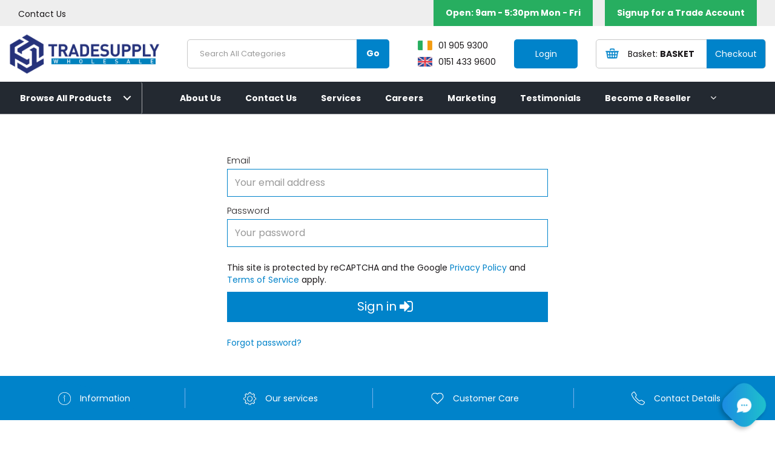

--- FILE ---
content_type: text/html; charset=utf-8
request_url: https://www.google.com/recaptcha/api2/anchor?ar=1&k=6LfX6fcpAAAAADKN9HFjlv42ujHjKxzsKdnuG-RW&co=aHR0cHM6Ly93d3cudHJhZGVzdXBwbHkuaWU6NDQz&hl=en&v=TkacYOdEJbdB_JjX802TMer9&size=invisible&sa=loginForm&anchor-ms=20000&execute-ms=15000&cb=un9yon27agab
body_size: 45805
content:
<!DOCTYPE HTML><html dir="ltr" lang="en"><head><meta http-equiv="Content-Type" content="text/html; charset=UTF-8">
<meta http-equiv="X-UA-Compatible" content="IE=edge">
<title>reCAPTCHA</title>
<style type="text/css">
/* cyrillic-ext */
@font-face {
  font-family: 'Roboto';
  font-style: normal;
  font-weight: 400;
  src: url(//fonts.gstatic.com/s/roboto/v18/KFOmCnqEu92Fr1Mu72xKKTU1Kvnz.woff2) format('woff2');
  unicode-range: U+0460-052F, U+1C80-1C8A, U+20B4, U+2DE0-2DFF, U+A640-A69F, U+FE2E-FE2F;
}
/* cyrillic */
@font-face {
  font-family: 'Roboto';
  font-style: normal;
  font-weight: 400;
  src: url(//fonts.gstatic.com/s/roboto/v18/KFOmCnqEu92Fr1Mu5mxKKTU1Kvnz.woff2) format('woff2');
  unicode-range: U+0301, U+0400-045F, U+0490-0491, U+04B0-04B1, U+2116;
}
/* greek-ext */
@font-face {
  font-family: 'Roboto';
  font-style: normal;
  font-weight: 400;
  src: url(//fonts.gstatic.com/s/roboto/v18/KFOmCnqEu92Fr1Mu7mxKKTU1Kvnz.woff2) format('woff2');
  unicode-range: U+1F00-1FFF;
}
/* greek */
@font-face {
  font-family: 'Roboto';
  font-style: normal;
  font-weight: 400;
  src: url(//fonts.gstatic.com/s/roboto/v18/KFOmCnqEu92Fr1Mu4WxKKTU1Kvnz.woff2) format('woff2');
  unicode-range: U+0370-0377, U+037A-037F, U+0384-038A, U+038C, U+038E-03A1, U+03A3-03FF;
}
/* vietnamese */
@font-face {
  font-family: 'Roboto';
  font-style: normal;
  font-weight: 400;
  src: url(//fonts.gstatic.com/s/roboto/v18/KFOmCnqEu92Fr1Mu7WxKKTU1Kvnz.woff2) format('woff2');
  unicode-range: U+0102-0103, U+0110-0111, U+0128-0129, U+0168-0169, U+01A0-01A1, U+01AF-01B0, U+0300-0301, U+0303-0304, U+0308-0309, U+0323, U+0329, U+1EA0-1EF9, U+20AB;
}
/* latin-ext */
@font-face {
  font-family: 'Roboto';
  font-style: normal;
  font-weight: 400;
  src: url(//fonts.gstatic.com/s/roboto/v18/KFOmCnqEu92Fr1Mu7GxKKTU1Kvnz.woff2) format('woff2');
  unicode-range: U+0100-02BA, U+02BD-02C5, U+02C7-02CC, U+02CE-02D7, U+02DD-02FF, U+0304, U+0308, U+0329, U+1D00-1DBF, U+1E00-1E9F, U+1EF2-1EFF, U+2020, U+20A0-20AB, U+20AD-20C0, U+2113, U+2C60-2C7F, U+A720-A7FF;
}
/* latin */
@font-face {
  font-family: 'Roboto';
  font-style: normal;
  font-weight: 400;
  src: url(//fonts.gstatic.com/s/roboto/v18/KFOmCnqEu92Fr1Mu4mxKKTU1Kg.woff2) format('woff2');
  unicode-range: U+0000-00FF, U+0131, U+0152-0153, U+02BB-02BC, U+02C6, U+02DA, U+02DC, U+0304, U+0308, U+0329, U+2000-206F, U+20AC, U+2122, U+2191, U+2193, U+2212, U+2215, U+FEFF, U+FFFD;
}
/* cyrillic-ext */
@font-face {
  font-family: 'Roboto';
  font-style: normal;
  font-weight: 500;
  src: url(//fonts.gstatic.com/s/roboto/v18/KFOlCnqEu92Fr1MmEU9fCRc4AMP6lbBP.woff2) format('woff2');
  unicode-range: U+0460-052F, U+1C80-1C8A, U+20B4, U+2DE0-2DFF, U+A640-A69F, U+FE2E-FE2F;
}
/* cyrillic */
@font-face {
  font-family: 'Roboto';
  font-style: normal;
  font-weight: 500;
  src: url(//fonts.gstatic.com/s/roboto/v18/KFOlCnqEu92Fr1MmEU9fABc4AMP6lbBP.woff2) format('woff2');
  unicode-range: U+0301, U+0400-045F, U+0490-0491, U+04B0-04B1, U+2116;
}
/* greek-ext */
@font-face {
  font-family: 'Roboto';
  font-style: normal;
  font-weight: 500;
  src: url(//fonts.gstatic.com/s/roboto/v18/KFOlCnqEu92Fr1MmEU9fCBc4AMP6lbBP.woff2) format('woff2');
  unicode-range: U+1F00-1FFF;
}
/* greek */
@font-face {
  font-family: 'Roboto';
  font-style: normal;
  font-weight: 500;
  src: url(//fonts.gstatic.com/s/roboto/v18/KFOlCnqEu92Fr1MmEU9fBxc4AMP6lbBP.woff2) format('woff2');
  unicode-range: U+0370-0377, U+037A-037F, U+0384-038A, U+038C, U+038E-03A1, U+03A3-03FF;
}
/* vietnamese */
@font-face {
  font-family: 'Roboto';
  font-style: normal;
  font-weight: 500;
  src: url(//fonts.gstatic.com/s/roboto/v18/KFOlCnqEu92Fr1MmEU9fCxc4AMP6lbBP.woff2) format('woff2');
  unicode-range: U+0102-0103, U+0110-0111, U+0128-0129, U+0168-0169, U+01A0-01A1, U+01AF-01B0, U+0300-0301, U+0303-0304, U+0308-0309, U+0323, U+0329, U+1EA0-1EF9, U+20AB;
}
/* latin-ext */
@font-face {
  font-family: 'Roboto';
  font-style: normal;
  font-weight: 500;
  src: url(//fonts.gstatic.com/s/roboto/v18/KFOlCnqEu92Fr1MmEU9fChc4AMP6lbBP.woff2) format('woff2');
  unicode-range: U+0100-02BA, U+02BD-02C5, U+02C7-02CC, U+02CE-02D7, U+02DD-02FF, U+0304, U+0308, U+0329, U+1D00-1DBF, U+1E00-1E9F, U+1EF2-1EFF, U+2020, U+20A0-20AB, U+20AD-20C0, U+2113, U+2C60-2C7F, U+A720-A7FF;
}
/* latin */
@font-face {
  font-family: 'Roboto';
  font-style: normal;
  font-weight: 500;
  src: url(//fonts.gstatic.com/s/roboto/v18/KFOlCnqEu92Fr1MmEU9fBBc4AMP6lQ.woff2) format('woff2');
  unicode-range: U+0000-00FF, U+0131, U+0152-0153, U+02BB-02BC, U+02C6, U+02DA, U+02DC, U+0304, U+0308, U+0329, U+2000-206F, U+20AC, U+2122, U+2191, U+2193, U+2212, U+2215, U+FEFF, U+FFFD;
}
/* cyrillic-ext */
@font-face {
  font-family: 'Roboto';
  font-style: normal;
  font-weight: 900;
  src: url(//fonts.gstatic.com/s/roboto/v18/KFOlCnqEu92Fr1MmYUtfCRc4AMP6lbBP.woff2) format('woff2');
  unicode-range: U+0460-052F, U+1C80-1C8A, U+20B4, U+2DE0-2DFF, U+A640-A69F, U+FE2E-FE2F;
}
/* cyrillic */
@font-face {
  font-family: 'Roboto';
  font-style: normal;
  font-weight: 900;
  src: url(//fonts.gstatic.com/s/roboto/v18/KFOlCnqEu92Fr1MmYUtfABc4AMP6lbBP.woff2) format('woff2');
  unicode-range: U+0301, U+0400-045F, U+0490-0491, U+04B0-04B1, U+2116;
}
/* greek-ext */
@font-face {
  font-family: 'Roboto';
  font-style: normal;
  font-weight: 900;
  src: url(//fonts.gstatic.com/s/roboto/v18/KFOlCnqEu92Fr1MmYUtfCBc4AMP6lbBP.woff2) format('woff2');
  unicode-range: U+1F00-1FFF;
}
/* greek */
@font-face {
  font-family: 'Roboto';
  font-style: normal;
  font-weight: 900;
  src: url(//fonts.gstatic.com/s/roboto/v18/KFOlCnqEu92Fr1MmYUtfBxc4AMP6lbBP.woff2) format('woff2');
  unicode-range: U+0370-0377, U+037A-037F, U+0384-038A, U+038C, U+038E-03A1, U+03A3-03FF;
}
/* vietnamese */
@font-face {
  font-family: 'Roboto';
  font-style: normal;
  font-weight: 900;
  src: url(//fonts.gstatic.com/s/roboto/v18/KFOlCnqEu92Fr1MmYUtfCxc4AMP6lbBP.woff2) format('woff2');
  unicode-range: U+0102-0103, U+0110-0111, U+0128-0129, U+0168-0169, U+01A0-01A1, U+01AF-01B0, U+0300-0301, U+0303-0304, U+0308-0309, U+0323, U+0329, U+1EA0-1EF9, U+20AB;
}
/* latin-ext */
@font-face {
  font-family: 'Roboto';
  font-style: normal;
  font-weight: 900;
  src: url(//fonts.gstatic.com/s/roboto/v18/KFOlCnqEu92Fr1MmYUtfChc4AMP6lbBP.woff2) format('woff2');
  unicode-range: U+0100-02BA, U+02BD-02C5, U+02C7-02CC, U+02CE-02D7, U+02DD-02FF, U+0304, U+0308, U+0329, U+1D00-1DBF, U+1E00-1E9F, U+1EF2-1EFF, U+2020, U+20A0-20AB, U+20AD-20C0, U+2113, U+2C60-2C7F, U+A720-A7FF;
}
/* latin */
@font-face {
  font-family: 'Roboto';
  font-style: normal;
  font-weight: 900;
  src: url(//fonts.gstatic.com/s/roboto/v18/KFOlCnqEu92Fr1MmYUtfBBc4AMP6lQ.woff2) format('woff2');
  unicode-range: U+0000-00FF, U+0131, U+0152-0153, U+02BB-02BC, U+02C6, U+02DA, U+02DC, U+0304, U+0308, U+0329, U+2000-206F, U+20AC, U+2122, U+2191, U+2193, U+2212, U+2215, U+FEFF, U+FFFD;
}

</style>
<link rel="stylesheet" type="text/css" href="https://www.gstatic.com/recaptcha/releases/TkacYOdEJbdB_JjX802TMer9/styles__ltr.css">
<script nonce="HZzuO8Cl5J-H5GPnGFB_6g" type="text/javascript">window['__recaptcha_api'] = 'https://www.google.com/recaptcha/api2/';</script>
<script type="text/javascript" src="https://www.gstatic.com/recaptcha/releases/TkacYOdEJbdB_JjX802TMer9/recaptcha__en.js" nonce="HZzuO8Cl5J-H5GPnGFB_6g">
      
    </script></head>
<body><div id="rc-anchor-alert" class="rc-anchor-alert"></div>
<input type="hidden" id="recaptcha-token" value="[base64]">
<script type="text/javascript" nonce="HZzuO8Cl5J-H5GPnGFB_6g">
      recaptcha.anchor.Main.init("[\x22ainput\x22,[\x22bgdata\x22,\x22\x22,\[base64]/[base64]/[base64]/eihOLHUpOkYoTiwwLFt3LDIxLG1dKSxwKHUsZmFsc2UsTixmYWxzZSl9Y2F0Y2goYil7ayhOLDI5MCk/[base64]/[base64]/Sy5MKCk6Sy5UKSxoKS1LLlQsYj4+MTQpPjAsSy51JiYoSy51Xj0oSy5vKzE+PjIpKihiPDwyKSksSy5vKSsxPj4yIT0wfHxLLlYsbXx8ZClLLko9MCxLLlQ9aDtpZighZClyZXR1cm4gZmFsc2U7aWYoaC1LLkg8KEsuTj5LLkYmJihLLkY9Sy5OKSxLLk4tKE4/MjU1Ono/NToyKSkpcmV0dXJuIGZhbHNlO3JldHVybiEoSy52PSh0KEssMjY3LChOPWsoSywoSy50TD11LHo/NDcyOjI2NykpLEsuQSkpLEsuUC5wdXNoKFtKRCxOLHo/[base64]/[base64]/bmV3IFhbZl0oQlswXSk6Vz09Mj9uZXcgWFtmXShCWzBdLEJbMV0pOlc9PTM/bmV3IFhbZl0oQlswXSxCWzFdLEJbMl0pOlc9PTQ/[base64]/[base64]/[base64]/[base64]/[base64]\\u003d\\u003d\x22,\[base64]\\u003d\\u003d\x22,\x22ScKfEsOSw7ckDcKSI8Ozwq9VwrQ3biRqSFcof8K0wpPDmw3Cu2IwPHXDp8KPwq3DmMOzwr7DlcKmMS0ow7UhCcOjIlnDj8Kjw5FSw43Cs8O3EMOBwqjCkGYRwofCqcOxw6lsHAxlwrXDocKidz9JXGTDocOmwo7DgzZFLcK/wpLDp8O4wrjCiMKELwjDi2bDrsOTLMOIw7hsSXE6YSHDn1pxwpfDhWpwTsOHwozCicOcUDsRwpI2wp/DtR/DpncJwq4HXsOIEDthw4DDqk7CjRN/bXjCkyp/TcKiFMOzwoLDlUcowrl6Y8O1w7LDg8KAP8Kpw77DusK3w69Lw4UJV8KkwpHDgsKcFwt3e8OxTsOsI8OzwppmRXluwr0iw5kTYDgMExDDqktHH8KbZEgHY00bw5BDK8Kuw6rCgcOOFDMQw51rJMK9FMO6wos9Zn/CpHU5TsKlZD3DucO4CMODwrFbO8Kkw6bDriIQw4A/w6JsZ8K0IwDCvMOEB8KtwrLDs8OQwqg3V3/[base64]/BUDDmMKBUcOhw5fDqjHDmnFlZ3rDvDwNbUoaw5HDnQPDmwHDo3zCrsO8wpvDnMOQBsOwB8O8wpZkTktecsKSw7jCv8K6asOHM1x2KMOPw7tIw4jDsmxLwpDDq8OgwrcUwqtww6rCoDbDjErDqVzCo8KbS8KWWiV0wpHDk3XDogkkdG/CnCzCjsOiwr7Do8O4e3pswrPDl8KpYXfCrsOjw7low7tSdcKAL8OMK8KIwqFOT8OFw5how5HDuW9NAgxqEcOvw7puLsOaegI8O1QlTMKhZMOHwrESw402wpNbW8OWKMKAB8O8S0/[base64]/[base64]/DicK0axDCtMOuC8O2Gy4Cwr7CsjjCt1zDkcK6wqjCicKnRiYhJ8OVw6VoaU1lwqPDhx8Rc8K2w6vCocKwNRTDrD5NdgbDmCLCp8KnwpLCnybCisOFw4/CiHDCghrDlEULb8OCFzMABB7DriVwLGkewoTDpMOiCnozVz7CrcOEw51zAC1CVwnCqMOEwrrDpsK0w5HCiwjDpMO8wp3Cr1B0wqzChMOhwpfCisKNSlvDqMKdwoVzw48EwpnDhsOZw7Vqw7M2FRkZNcOvGQrDowPCiMOPccK4M8Krw7bDlMO9C8OFw4pZIsOsJR/DsylswpEGfMO/AcKZZVkHw747OMKyIlfDj8KTWg/Dn8K9UMOaVm3CiUBwAj7CuhTCvlpVL8Ozd3h7w53DtADCscO/wo4Bw7x+w5PDvcOUw4cCYWnDucOtwrTDpkXDscKAc8Kpw7fDkWnCskjDvcO9w73DixR0GcKeAi3CiwvDkMOcw77ChTgTW2jCpkPDnMOpLMK0w4rDgQjCiVzCoytHw7rCnsK0eUzCixErSyvDqsOfT8KTMH/Diy/DtMKtecKWNMOxw77Dmlkgw6TDuMKXOg0Cw7LDlyDDmHF/wodHwojDuUdNESnCjg3CtBkaJFjDlSfDsXnCnQHDoSEuMxdDAmTDmS0XOVwUw4VKdcO7Un8XYWjDl3tPwpZ5esO0WsOUUVJ0QcO9wrLChUhVW8OJecOEacOhw4c3w49Ew57CulQ8woZ7wofDtAnCssOsI1rCky82w7bCp8KOw7Jrw7pfw6lMLcKIwr5tw5PDo0rDvnk/UD92woXCqMKhQMOePMOQUsOow4jCuizDtn7Cm8O1JkkUQ0XDkxJBGMKqFC1MLMKvLMKGRWAsGAkkUcKew7g5w5lpw6XDjcK6ZMOHwoUGw7LDjVJnw5EYUcOtw6QaOEQvw6tRUcOIw5gAHsKrwrnCrMOQw5ctw7wQw54mAn4WM8O/wpMUJcKDwqfDmcKMw51lAMKMWiY1wrwVesKVw4/DryAxwpnDjmItwo9FwrrCssO7w6PCqMO3w4TCm3REwqPDsydwAn3Dh8Kqw6FjGW1RUG/Chx7CqjF0wolhw6TDoH0/[base64]/CjXvCmS01dEshwqZNwrLDrmRkworCu8OYwp7DsMKrwrE6w60vQcOrw4F4cltyw6F0YMOFwp9Ow60ZPEYAw68tWxvDp8OWPQxHw77DsSzDvMKFw5HCnMK/wqzDo8KEB8ODdcKGwrdhBgdGagzCtsKWaMO3Z8KsMcKMw6jDgUvCuhbClGNlTkhVPMOvB3bCrTTCm0nDo8OIdsOGFMO0wqFPWl7DpsO8w77DjMKoPsKfwrR+w6PDhGbCnQBXN3chwoDDrcOZwqzCtcKGwq8+w5JvF8KcQlnCv8Ksw50Fwq3Ct07Cv0Iww6/DomEBVsKEw6jDvn9+w4QIIsKUwoxkIgMoWjccO8Kjf05tQMKowqBXV1c4wpxNw7PDgsO5dcOaw6rCtADDkMOBT8K7wqMQM8KGw4xZw4oWJMO7O8OAC03Du1jCkH3Cu8KtSsOqwqFGQsK8w5AkbcK/N8OVYiXDlMKdAj/CmnLCtcKTRyTCtgt2w68mwrfCmcOIfyfCoMKJw7tlwqXCulnCpmXCicKCdVAOX8KcMcKpwpPDisOSR8O6VGtMBhtPwpzCt3DDnsO8wr/Dq8KiX8KtE1fCjT97w6HCoMKawqPCncKoFzXDh0AtwrvCgcKiw412VRTCmCYKw61jwrXDtAVcMMOBYwjDtcKQwrZmTBB8ScOCwoxPw7PCocOTwrUbw4/DgAwXw4FmOsObAsOqwotiw4PDscKgwr7CvkZCDw3Dh0xdPsOUwrHDhUoiD8OIIcKzwoXCrzlbEhXDo8OiXBXCgTssCsODw5PCm8K/R1bDr0HChcKgK8ORJ2DDlMOpGsOrwrLDgBJtwqDCg8OZOcK9R8O/[base64]/[base64]/Cj0BTG8OywoXDssO+Y8O+w67CpkvCsSQ3S8OSYiB3VcKgWMKSwqstw4IDwp3CoMKnw5zDnlwuw4bCgHxOUcOqwo5lDMOmEVkjZsOmw6jDh8OMw73CiX3CgsKaw5vDpFPDh1/CsxfDjcKaf3jDuTTDjFLDlkc8wpEtwqJAwobDugU+wrfCuXZxw7TDpBfCg3nCuxrDosKFw780w7zDqsKsFBHCgHfDnhl0LXjDv8Oswq3CsMOkPMKyw7Y8w4TDqj8rwoLDq1J1WcKiwp3CrcKPHMKrwrwxwrPDkcOkXcKIwrPCoQHCnsOROWF5CwxDw5vCqh7CrsK/wr50w5rCr8KgwqHCisKOw6ADHwhiwrwJwrZzKQgse8KrMXjCnghbesOCwqUbw4RJwobCnyjCjsKmMnHDvcKWwqJEw4o2DsOawozCk1UiA8KxwoZlbCTCsgRvwpzDijHDqcOYN8KZJMOZAsOYw5ciwoXCmsOuJMOJwozCssOHX3w5wp4Gw7nDh8Oae8O0wod/wr3DucKuwqMueXnCl8KEVcOZOMOUSk9zw7UsdVl/wprDncKlw6JFRcKiH8KQcsO2wqfDmy/CvwRRw6TDpcOsw6nDuQ/CkEkgwpYbXkrDtAhsTsKew49Kw7bDscKoTDAmPcOMCcOMwpTDu8Kww4/DscO9KCXCg8KVRMKIw6HDhhPCosKPGkRPw54jwpfDpsK+w4syA8O2R1/Dl8Oqw6jCkAbCn8O2VcKSw7NheUYcKQdeDRBhwoLDl8K0YnRpw57DizMzwoFtScKKw6fCgMKCw5PDrHgFWg4cdhdzMnFIw4zDtwwuXsKvw7EFw67DpD1yfcOIDcKJc8K7wrfCqMO3Vn1UfCzDtUt2PsO/L13CoTMCwr3DqMOZaMKZw7zDtG3CqcK2wqpswqdhUMKXw6DDuMOtw5V/w7bDlsK0wrjDmiHCgB3Ct0fCjcK5w7rDjgXCp8O/woHDnMKyDlgEw4hSw79NTcKacRDDrcKOe2/DisO5LXLCu0TDusKXKMO4ZR4nw5DCq0gWw7QHwrM8w5HCqSDDvMKNDsOlw6UKSiAzNsOTAcKNB2nDrlwWw7FeQCJxwrbCmcKLeVLCjjXCocK6EXXCp8O1bA0hOMK6w6/Dn2Z7wpzCncKdw6LCpwwwTcKxPBgddF4cw7ArMENFZ8Oxw4dmPy0+b0rDmMKQw5TCh8KiwrpLfBE7woHCoj3CvjnDvMOTwoQXRsOnOVYDw40aFMOdwoQsPsOOw508wp3Drk/CusO6OMOFd8K/NMKWWcK7a8Omwr4eFQvDkVrCsQhIwrZJwos1AV4nGMKVIsKSJMOCZsK7S8OHwqnCkXPCiMKgwqgLDMOnL8KNw4AjKcOLV8O5wrLDuzM3wpgSZTrDk8OKTcOGD8O/woBgw7nCs8OjN0VlV8KJdMOdY8KOMy1XMMKdw43CrBDDisK8wohBDsKzFU4pLsOmwrHCm8KsbsOQw4cTL8Orw5AeUFHDl1DDssOHwpdJaMOww605P1hRw6ARUcOaX8OGw5UXRcKUPzEpwr/CksKHwqRYw6fDrcKTNm3Ck2DCrWk5KcKmw5Yvwo3Ck00/[base64]/CuVpZCMORL8KhfS3DthlAZsKCwo/CmcOjOcOew5Vlw6jDjCMWM2w1CcOcHFLCpMOGw60FP8KjwpwzClgQw5/DucOywo/[base64]/Dg8K1wqtsVcOpwphKw4ZLwpsuw4rCvMKzUsOswpE9wrskWsOjDsKSw4TDm8OyLHdVw5fDmVQ6a2ghTcKpMRJ1wrjDgFPCnwtRTMKnSsKERzbCuUrDn8OZw6LCjsODw4IhZnfDjBhewrh5SzcpLMKVaGM+D3XCuCl6A2FpUlZPc2QqER/DkhwrAsOww6tcwrLDoMKsCcOzw6I7w4wkcTzCssOXwoVOMRXCo3RLw4PDqcOFI8O5woRTJMKjwozCusOKw4TDmjLCuMOWw4NPTEvDh8KZSMKXBsKETStHHDcUGBLCisOPw7bCgD7CusKqwqVHSsO6wp9qPsKZdsO+EMOTIQ/DoxXDisKcSHDDmMKHAkwlfsK6KTBvWsOxFSnDpMOqw48yw5XDlcKuwqsSw69+wq3CvWvDrjjCpsKCJsKUIDnCs8K/C2jCncK3JcOjw6kgw7N5RFcaw6QCFAfCj8Ojw5vDokJBwolYbcKJHMORKMKFwrQUBmJww77Dj8OQGMK/w6fCjMKESmVrTMKLw5LDhsKTw4nCusKoT0jClcKKw7rCrE3CphTDoQkXcwjDmMOCwqBXHcKTw5BzH8OjTsOEw4YTbkfDnSbCqGrDoV/DuMOcKCLDmjwPw7/CsDfCs8OnDHNBw5DCmcOrw7kvwrVHE3hXXgFZAsK6w41uw7Uew57DvQ9KwrYkw5hmwoJMwo7Ci8K/PcOtMFp9K8KwwrN6NsOZw4vDmcKdw5pddcOxw4d8CHJ2SsOsRE/Cs8KVwow7w5pWw7bDvsOnRMKqdEbCt8O7wr1/acOARXkGHMKUH1MrPVZhQMKZbUnCkT7CnxtTJEHCp3hswppBwqIVwovCr8KlwqfCjMKeQMK/bXTDpQ/CrwRuH8KJWcKTTSoYw6rDjgRjVsKMw71mwqwowqFfwpY1w6DCg8OvZcKodcOedW0FwoRMw4Q7w5TDs3IpN2zDrhtFZVYRwqBEbTYuwqlWeS/[base64]/DihV4wr7DucOcwqtAHULDt8K2asK2JMOUwoFOMinDpsKBQBvDosKrO3NrV8Oqw73Cqg/CjcKrw7HCtTjDijATw4vCnMKybMKYw5rChsK8w6rCnW/Djw4JFcOeF2rClmvCimsDJsOECy0Swqh5MjAIPMKfwqfDpsOnWcOuw4bDmF0bwrUkwofCiRPDqMOLwoR1wpHDuhLDjCvDlUZuScOdIFnDj1DDkTfCgcO1w5Zyw4DCscO2aQbDpmUfw7ROfcOGCEjDq24+Y2zCiMKPd3QEwqwyw5R/[base64]/wq3DjcKJwrlbAnzCjEzCkcKNK2JkQMK1SijChVrDrmFYF2IxwqvCksO6wp/CgWTCp8OwwpAWC8KHw4/CrEXCosK9Z8Kkw5E4HcOAw6zDl0vDqD/DisKywrHDni3DrMKtZsOfw6nCjHQpGMKow4dqbMOfAD5kWsOqwqoqwrgbw6DDlWAdwqnDnXQYX3Y4IMKBUSsAOnHDkX9qfj9TAik8eBXDti/[base64]/DtcOTw4TCiC3CjMKIw5zCkMKQwrTCg8OOJ8KlRkodGjXCgcO3w6XDnUFVWhcBAMOkPTIDwp3DoTjDlMOgwo7DjMOnw5zDukDDkAUTwqbChCLCmRg6w4jCnMOZYsKXw5nCisK1w6ccw5Z5worCmRoFw7d5wpR0UcOXwq/DoMO5NcKxwrDChhnCo8KAwrjChsK3cmvCrMOGw6UVw5hDw7k8w5gYw6XDpXzCscK/w6jDicKLw7vDmcOkw4tnwrjDiiHDnkEWwonDi3HCgsOQWh54VBfDknbCiFEWLFlCw4DCmMKiw6fDnsKaIMKFKGckw4IiwoMTw6/Ds8KDwoBgU8OsMHB/GcKgw6pqw5N8eUFOw5kjesOtw5k9wpLCsMKHw7wVwqnDv8O8RcOMNcKuYcKNw7vDssO8wrsQUhQyVU0oE8Kdw4bCpcKgwpHCg8Oqw5Rfw6pJN2IIQjTCjwJAw4QoQcO+wp7CgTDDn8KxdiTCpcKvwpzCrMKRHcO5w6XDiMOIw5vCoQrDlz8GwoXCu8KLwplmw4xrw6/[base64]/DvD8LwqXDmkPDhz97JHQpw4IVRsKFIMKdw4AOw5NxdMKkw5jCjT7DnTfCl8Kqw7PDosO8Kg/Dki3CqDoowqwFwptMNQQuwovDpMKbBGp2Y8OHw6lfL2d5wqwIBy/CiQByRcOVwo9rwpV5JcO+VMOqSlkRw73CnCB5KAodcsO6w78BW8OIw5LCn08Mw7nDkMOyw5NIw4J6wp/[base64]/dMKswqNoUEt/BcOBw6fDosOvVcK9w5xfHlwPEMOzw7t1PcK8w7XDl8KIB8O1KAtwwrLCl37DiMOifgvCrcOaZmAhw77Dj07Do1zDjlgcwodxwq4mw7R5wpjCmxzCoAPClBN5w5kaw6Ysw63DmcKNwqLCv8OAAhPDicO1RSonw5RQwpZJwqd6w4lWG11bw6vDjMOvw6/CvcOGwoQyMGlhwoVGfEzCtcOVwq/CtcKKwqUGw5E2LFhXEzZ+eXpxw69RwpvCqcKYwpPCgCLCjMKtw4XDuUd7w6hAw6Jcw7bDug/Dr8KLw5jCvMOCwqbCmSA9UcKKdsKfw4JpccKow6fDhsODIcOBTcKdwr3Dn3omw7Zww4/DssKpE8OFB0zCusOdwp9vw7LChMOww4DCp0Ubw67DjMKkw4cxwrLCvgA3wr40OsKQw7nDs8KaZBfDp8Ovw5ZVRsOxdcOOworDhHXDt3gxworCjylRw5tCP8KWwoohE8KLSMOLNUl0wplzScOKVMK6NcKMXcOHeMKIO1dNwo5swpTCqMOuwpDCqcKaLcO/[base64]/[base64]/DjyPCrRPCqMKgHj/DokrDtlvCkxTCllvDhMKowrIcLMKVbHXCvFNfHxvCp8Odw4oIwpx1eMOewqNTwrDCmcO+w6cBwrfDqsKCw4LCkEjDkgkwwo7DqzTCvysGU0dLUy0ewql5UsOiwo9cw4pSwrPDjCHDkndsIidzw5/CisONHAUmwoLDpMKsw4DDuMOyLyvClsKtY2XCmxnDunDDj8Omw4vCkCxJwpYiFj0MBMKFA0XDjUYEUGvDpMKwwqrDkMKwVyDDk8O/w6gkP8KVw5TDkMOIw4PDuMKUWsO8wqdUw441wpnCjsKowqLDiMKXwrTDncKGwpHDgmc/B0HCvMOSbMOwFElpw5F6w6DCksKEw43DkgPCmsK7wq3DoQNABWETbHDCvk3DpsO6w6BswoQzJsK/[base64]/woIGXQrDp8KMwocUfyxFwpxxKzrCjCLCuCHCoBBIw5hMT8KiwoXDkUkVw7pIH0bDgxzDhMKvIUdSw64tdcOywogwUcOCw5dJOw7CjE7DiENkwonDpsO7w5k+w4EuCx3Dk8KAw6/[base64]/NhDClX96w5TDoQpIwqN0Szt2ScOhCMKXwqcwBsKqLwATwqw3QcOBw4I1RMOAw7t2w5sNKCHDhcOgw5E/E8Onw7RtacOhRB3Cs2HCu2HCuDrCnWnCszxmbMORWMOKw7QZADgwR8K6wpzDsxQvXMKuw6lkXsKuHcKfw41wwpt5woI+w6vDkXzCncKkbsK0EsOVMHzDhMK3wrYJIk3Dumx4w6ttw4/CrCo4wrEcGloddkfDlHMMXsKvd8Knw7hSF8OHw4bCn8OewqYyMxLCvsKjw5TDj8OrUsKsAUpOHXVxwqIDw6cpw759wrDCvwDCosKQwqwawrh4GsOQNgHCqzRcwrLCmsOBwq/[base64]/DpsKTIT0DVsOFNGdXYMOZYk3Du8Kww5XDrkseKDwsw6/CrMO+wptBwp3DgnzCrxF9w5zCkQkKwpRRVmszZVTChsKyw5DCs8KSw6M/ACnDtyRJw4pCDcKJdsKGwpPCkComcyHDiDrDtW0nw7g9w7zDsDZ5c216O8KTw4xFw4Bgw7Enw7rDszXCkgjCh8KcwoDDvRctQsKNwozDnTlyacK1woTCtsOKw5DDrE/Ck3V2bsOkI8KvM8Kmw6PDscKnUiJ2wpbCnMO5e2cxEsKmJjLDv2gjwqxndX9Dd8OpVmPDjH7CoMOsLsOxRRDCln4kasKuWsKlw5zCvHpAYsOAwr7DtsKiw5/Dvj9Cw5RSGsO6w7ApIknDvEJTOGZZw7xRwro9YMKJLWJ6MMKRWWzCknMjYsKFw45uwqnDrMOmQsOSwrPDu8KkwrtmOR/Cn8OBw7PCpFnClE4qwrUWw4FMw7LDr07CisOuQMKuw6A6ScKSL8KIw7RDJcOwwrBnw47Do8O6w53CuX/DvGp8UMKkw7g6PE3ClMOILMOtVcOGaRkrA2nCtcOAdzQCYsO0dMKTw4JSNSbDjWgiDxxcwo5Tw4ZmBsOkWsOiwq7Dv3/DnFt3R1TDjRTDmcKSIMKYYBocw6omST/Ch21BwoYqw5fDtsKNKkDCmUnDgsKhWMKBf8K1w600WcO2fcKvbhPDhSddDcOXwpLCkTcrw7TDucOOcsKweMK6M0lew79Sw6tSw7MlK3ANVVLDoBnDlsOQUTQTwozDrMOewoTClE1nw54nw5TDpSzCjWYFwpjCr8OfWMOjCsO2w5JIM8Kfwqs/woXCr8K2TBI2QcOUE8OnwpDDsnwlw7AKwrrCrU/Dv192ZMK2w4c+w4UCClbDnMOOc0rDglZ5SsKgGFjDimTCu1bDuRNwF8OfDcOww5fCpcKjw4PDv8OzdsKnwrLDjx7Dtz3ClCNzw6U6w75JwpErfsKOw4jCjcO/P8K+w7jCnXHDuMO1acKewr/Dv8O4w57Cv8OHw6JQw453w4Z9RHfChBzDoCwDdMKLU8KdesKqw7/DhiJCw7JxShHClhYjw6QdKCLDqcKdwpzDhcOAwpfDgS9Dw6XDu8OtIcONw418w5A1EcKfw613a8KhwqXCulLCqcKFwozCr0sOY8K0wrh2ZRTDp8KSDFrDvcOTHWt2WyTCj33Cg1Euw5gEd8Khe8OBw6DCscKOMVDCvsOtwo/DncK2w4ljwqJ5cMKIw4nDh8Kzw4PChUHCscKleAR9TC7CgMOBwpZ/[base64]/W8KEw459fB0YF19nRcOOdGfCn8ONZ8OZwrvDr8OmMcO2w6dCwq7CusKAw5cUwoYpecOXJihdw40eR8OPw4ZXwoU3wpjCncKGwrHCuBPCgcKuZcKWK1FZUkJ/[base64]/QDPDiW3CuUhHwrYlPsKkQMOxwrNGZ04RYMOnwpVdIMKeWxzDiyfDixcAMj96RsK1wqVYX8KcwqYNwpc3w7nDrH1cwoB3dgfDgcKrUsO2Bg7DkzpnJVbDl0PCiMK/UcO6FxYOTXnDncOPwpDDswPCgScXworCoS/CqsK/w4PDmcO7CMO2w6jDqcKATCA4EcK1w53CqGFLw6XDulzDh8K8bnzDu1RrdW01w6LCuVvCpsKBwrLDrGdJwq8vw693woocL0rDigTCnMOPwprDj8OyRsKgej07bzbDmMKjABnDvU0wwoTCr2gWw5guO39nRTJvwr/CvsKqOggowpHCn31Hwo9fwpDCksKAcC/Dk8Kpw4PCjm/[base64]/O0HDqcOFfMKEYG9Dw5cRYMOlbcOtwpvCk8O1EVPDgMK8wpDDnCtkw6LDu8OAFsOZV8OCHjXDsMODY8O1XSEvw4cswp/Cu8O7PcOAGsOfwqPChTjCo3sZw7bCmDrDuSBCwrrCmw1Kw5ZuRyc/wqYEw7l1OkXDvTXDoMK7w6HCtlnDrMO4NsOrAEpwIcKPGcOwwqbDtDjCr8ODO8OsETvCh8KDwq/DhcKbLh3CpsOKeMK7wr1jwrTDlcOiwoDDpcOkcinDhnfClcK1w5Qxw5bCtcKJEA4SSlFuwrTCv25HMyLCpAtnw5HDjcKVw7I/IcKDw4Rwwrh2wrY7TQTCoMKowpR0W8KHwqMOQ8KAwpJtwozDjghkPsKewrfCm8KOw5V6wpvCvAPDsiEoMTwBRWPDoMKtw615fEBEw63DgMKwwrHCgl/Ch8KhRU9nw6vDl0twR8KCwpnDtcKYV8OaBcKewp/[base64]/CuH/[base64]/H8KvZjXDuMKTwpvCv8KDw5psw7Utw7zDj1/Cm29bU8KRfDszclDCtsO8VhbDrsOLw67DqTwCfFPCmMKtw6BXNcKAw4NawpM3fsOMSCY/FsOtw7FteVJJwp8Xb8OHwoUrwq17IcOUSjzDkcOLw4cFw4/CjMOoEsKzwrZiT8KVU2fDim7CkX7CrnBIw6ZZdwhWAz/[base64]/ChsK4SjTDl8O6ChbCjh9/[base64]/CmsOIwpxqw7pXwoLDgQIXawbDpcOwd8KUwpXDv8KtM8KUKcOxFRvDpMK5wq7Dkw5yw5DCtMOvH8OVwooSHsOYwozCmBxqLFlKwoUVdk3Du31jw7rCqMKCwpA8woTDksO+wqrCtsKHIm3ChG/CuiDDh8Knw6NyQ8KyY8KIwoxPPBTCjEnCiH83wroGNDjCn8K/w7fDuwoINy1awopCwq5iwo9dOjbDnEXDul02wqt7w6N9w5NUw77DkVjDuMKEwrzDpsKhXgQZw6LDtALDm8K+wr7CvRLDvEpseU5Iw5fDnRfDrCJ0PMOoW8OTw7U3OMOlwpXCssK/[base64]/DnsKww7pnPmg6RsOxw68/wroxST93Y8ObwqFMTwo1aRPDnnXDtx9Yw4vDn0zCuMO0BUA3P8K8w7zDiirDoQU/VEDDjsOow447wrNMGcKVw6PDicKZwqvDq8OfwrTCvMKiOsKDwqPCmCDDvsK4wpIWcsKKO1JSwoDCiMOuw7PCplvDmjNcw4fCp2Efw5MZw7/Cp8OzaFLCgsO0w48LwrjChXIPQhrCjkjDhsKtw6nCh8KWGMKpw7JwN8Kfw6rCi8OVVzXDuVLCqzBXwpTDhBTDq8KKLAxsHWnCjsOaYcKcchnCkjLChsOgwqwNwoPCg1TDpE5Zw6/DuU/Ckh3DrMOqdMKzwqDDnHkWBknDpjkAH8OjbsOTEXN0BnvDlhUfSHbCrjcsw5h3wpfCo8OOWcKuwpbCgcOOw4nCp0IocMKgRjDDtAg9w4DCrcKAXEVdTsOawrARw5QIM3LDs8KVSMO+UEDCvh/DnMKlw6MULCwtDXFGw4l2wp5awqfCm8KLw6PCnDjCiyFQF8KIw7w9dSvCoMOuw5VHLgAYwqcsQsO+ewzCkVxtw7LDtgvCtFQ4dEw7GTvDrDAtwo/[base64]/CtsKxw5PDrMK0acKjBGMSHRFLNGTCl38Nw4PCsGTCvcOIfxQTXcKlayfDtDLClmHDmcO7N8KIcR7CssK2XSPDkMKCBMKKNUTCqF7DhAXDoAhDfcKzwrF2w4jCo8Kxw5nCrFrCsEJEOS50Z0R0UcKJHz5zw6HDvMKOSQM/[base64]/Dr8KyYi7Dh1nCoHvDoHPCrsKzWcK6GcOAwoxqIcKdw5E6XcOqwq8tScOmw45IVTB4VErCrMO4NzrDmnrDsFbDvV7Dp0IxdMKMPylOw6HCvMKDwpI9wrMOTcKgeS3CpCvDj8KmwqtIY1nCj8OZw7YnMcOUwoXDjMOlXcOtwo7DglUVwr/Cll9tGMKpwo/CicO6YsKTNMODwpULP8KlwoNuXsOnw6DDkH/ChsKeLW7Cv8K0A8KgMcOcw4vDs8OJdSrDv8OOwrbCksOxasKUwqrDpcO6w7d5w4wzFA4sw4RHF2o/RAfDoibDmMOQP8KaZsOgw7k+KMOBEsK+w6oIwofCksKYw73DlTzCtMOEDcKHPxNmYQ7DpMOVHsOJw7rDnMKwwotTw43DuA8aMEHCgzQ6Z0JKHnUZw6wXAsO7w5NKKAbCgD/[base64]/a3crwrNlQMOMwr48eSPDsTrCqGxaw5RCwohuTnvDvDjDjMKMwp1eAcOxwp3Cg8OfWwgEw6NgZBESw5AJHMKmwqF8wpxOwrIwEMKsMcKvwrJDSSZFKGjCryZqcTTDrsKkMMOkY8OrUMOBNmInwp84dgTCn3rCj8OJw63DuMOgw68UHn/DscKjM2zDglVkN3QLHcKfOMOJTcOuw4/DtGTDqcOaw5PCok8eGT1bw6jDqsK3N8O0ZsKYw5k3wpnCicKYdMKmwrc0wojDgRw9HSJfw5rDl1U3P8O7w6EQwrzDvcOmdhFWOMKIGxfCpADDkMOwCMKhFATCp8ONwpDDhhnCvMKRNRo4w5NXQRPCg39CwqFmA8K2wrBOMcKrdQ/Cn0pGwocUwrfDjm5qw51becOtCQrCuFPDrntYOhFJwqFQw4PCpxBCw5lzw71cBhjCqsOiNMO1wr3CqB4iYwlMKznDr8KNw77DlcKrwrdxRMKhMndRwqnClDxtw4bDt8O6EAzDosOwwqI6JEDCoxIMw5MewprCg00NRsO5bGxMw6gcJsKuwoM/[base64]/[base64]/DtgUUwrvCslcUU8OMRcO/aV7CoMOFBcKgd8Knw5gYw5DCvF7CqsKtUMKObcONwo4PAsOGwrNwwrbDgMOoc0BiU8Kjw4tvfMKNcCbDicO2wq1fTcOWw5vCnjjCkgAywpcBwoVZJMKrXMKKagvDvlJMWcKiwpvDv8KZw7XDosKuwoTDgG/ChjjCmsK1wq3CnMOcw5PCtTDChsKdK8KlNUnDscKrw7DDusKDw5bDmcKHwp4Ha8KwwpZ5UVYZwqQzwoIMNcKkwofDlWnDl8K3w6rDgcOTP3NjwqE+wofCi8KDwqAXF8KaEXzDscO+wqDChMOKwpTCrwnDnR/CnMO8w7HDtsKLwqc1wrBMFMONwp0TwqJ9WMOVwpw2W8KOw51ZMsKtwrhOw792w6HDghnDkEvCtjbCrsOpLcOHw6kNwp/CrsOyL8KSWTUZMsKnRDhcW8OfEsKsY8OjNcO+wr3Dp2zDmcKXw7rCsC3DqBVfSDPChgc/w5tJw6YUwq3Cjj7Dqz/CusK5L8OwwqZswp7DrMOqw4HDjz5kT8KxIsK6w6vCuMO/ei5mPwfCiVsmwqjDkGl6w6/[base64]/wqHClMOYwqV0bW/DtcO/Jk9+eFJowp/DmGc3w5nDqcKlBcOAM1RZw5QEM8Kjw7LCiMOOwprCvMO7b158Cg5rIXU2wovDqh1sWcOPwrglwq17NsKjM8K5HMKnw5PDqMOgB8O1wp/[base64]/w5Q8FwgWZMKTwpnDq8OkwqIHw6siw5bDtMKheMK5woNGc8O7wrkNwqnDucOEwpceX8K4EcO9X8Oqw7YHw69Ow7NUw6vCrw04w7TCv8Kvw5p3C8KcAw/CqcKqUQHCkHDDlcO4woLDihEow7TCscKBV8OsRsO9wo4xa2Ikw6/DhMOJw4UnSW7CkcKFwrXDi3cBw4PDqMO4TXPDs8OcDy/Ct8OQaQDCmH8mwpLCqw7Dlm1Qw4FlbcKlMUUnwpjChMOTw4HDtsKXw7LDoGFVOcKjw5DCqsOCa0t6w4DCtmBWwpvDk3VJw7/DvsOACH7DrVzCi8OTAx5rwozCkcOTw6RpwrXChMORwoxcw5/CvMK7NXJ3a19QI8KDw5vDjWQuw5g1AEjDhsO/YsOxOsKnXhtHw4XDlwFww6zCjnfDg8OWw7ARQMK+wrplR8KVbMK3w6sSw4HDgMKhSgjDjMKnw5jDlcOAwpzCoMKdUxdGw7A+fC7DrMOywpPDusOww4TCpsOxwpPCoxTDil0UwoPDtMKkQABYdHjDiD5/[base64]/DiMKowrHCrmvDkMKEAMKFOsOiF8Klw6nCmsK3w5rCmG3CpAIDZnM1e2DDlsOlYMOgaMKvIMKmw4kWcXt6dmTChx3CjXxKw5PCh2I9J8OLwoDClMKnwrZswoZawqLDlsOIwrzCh8KRbMK2w43DjMKJwqkrcWvCm8Osw6jDvMOUIkPCqsO/w4DDg8OTEA7DqEF/wrVgYcKSwp/[base64]/DgAzDu04OW8Klw78AC8KHw5QWw6fDg8O8LhUAwpDCsXLDnA/DllTDjDZ1YsKOLsOpwoh5w43DhiArwqLCosOTwoXCqTPCjzwfejHDhcOIw7wfYFtsKMOaw7/DijDClypHfFrDgsKsw5LDl8OIbMOiwrPCsxAcw5hgWicvBVjDsMOzIsKaw6IHw7LCmDPCgnjCtmBHIMKZR24pUVBmZsKeK8O+w7XDviXChsKDw7hBworDvznDnsOMBsO5MsOLDlB7c0AvwqM2KFbDtMK2XkoXw4TDi1p5XMO/[base64]/[base64]/w7HCvE/DpcO4acOcwqDCoCB0DkjDnMOLwqvCqXfDjXI7w5drYWHCn8OYwrU/Q8OACcK5BQRgw4zDgnolw51dYFnCiMOMRE5xwq1Lw6jDpMOBw64xwqjCr8KAYsK6w4YuSSppCh1PM8OVIcOsw5k7wqs7wqprXMO/P3VWPGYTwoDDkWvDl8OkCic+eF8Gw7XCqktqd2BgdUfDoVXCiggAUXE3woXDvnnCsjR7W2MnVlk1QMKOw5Q9VVLCtcKzw7Alw50qAcOsWsKINhlhOsOKwroEwrsBw5bCjMOpYMO3S0zDncOZdsKkwoHCtGdkw4TDmRHClC/CoMKzw67CssOJw5pmw7QKCxE1wqQNXTVewpfDv8OSMsK7w7PCkcKuw5sEFMKoD3J8w6ExZ8K3w7Q+wo9icMK6w7R9w6IHw4DCn8OPBiXDvjnChMOKw5TCuV9BCsOxw5/DtHk+NnDDh0BOw7Y8J8Ksw4VmRHHDm8K/[base64]/wpgMwqrCksOWVMKwL8OvwpLCrMOFwrPCiX1yw67CjcOTQ18ZFcKdABTDpTHDjwjCp8KVXMKTw6bDm8OgdX7CpcK7w5U7PsKxwonDtwfClsOuMCvCiFPCsFzDhHfDjcKdw71Yw7XDvz/CowlGwpYjwoRHMMKJU8Oow4tfwq1bwqDCl2DDk24aw6TDviHDilLDjhAjwpDDq8Kdw41XUxjDuB7CpMOYw6M3w5fDo8K9woXCgWDCh8OuwqHDssODw5k6L0fCjl/DpxoGPk7DiFMjw58ew7TCnGDCtVnCrsKUwpbCp38hwr7CicOtwp5kfMKuwqhkHV/DrR8gQcK2wqEgw5fCl8OWwqjDjMO5IBXDpcK8woLCqBDDhcO7AcKEwoLCusKbwpzCtT4VO8KySF9pwqRwwrtuwqQSw59sw5LCg2UgBcKlwqxfw75yEXNJwrPCuArDv8KHwp/[base64]/wr10worCksK6fsO8eA8wwqAINcKVw6rCqSrCtsKmQcOQSD7Dl3x2JsOow4AGw5XDtcOvB3JIClZewoZTwpQ3McKYwpw4wovDphxCwpfCrQx/[base64]/[base64]/aMOfw7/DncO8wqLChsO6w7HCm29ywpgkVHvClTVre2PDvgLCtcKqw6bCvG8vwpRKw50ewrZOUcKtY8OXHD/DrsKXw7QwBScEfMO+JiN+fMKQwoZKZsOwPMOTacKTXDjDrXhfIMKTw5Jnwo3DosK6wrPDuMKCTzsxwplGPcKywprDu8KID8KDA8KKw6U4w6xjwrjDl0DCi8KnFVw4d1zDp3nCsEMucltiWGDDhAvDolzDsMOtWAg1VcKHwrDCuV/DvTfDmcK9wqrClcOVwot1w7FzJHXDvFXCqj/[base64]/J8O4wpAswqTDisKzRnzDrMKwdMK6RzRVCsO5BHDDsCgCw5vCvnLDsl/CpzvDgTjDtBQfwqDDojTDscO4NSYOKcKXwoFOw7g4w7HDjRkgw75ZBMKJYBvCq8K6JMO1S0PCqC7DpBJfNDQNXsONOsOYw7Qow4BcO8OmwpnDlE4OOFfDn8K5woxYAMODF2XDvMKNwpvCl8KVw6xswqVGaGVsGV/[base64]/CvMKcfcKgw5kvQcKwCcKaHFnDqsOXcMKWwqDCncK/IGlywpdvw7jDr01Cwp3DrTxsw4zCmcOhJCJeOwdbfMKqNDjCukF9ATJ0JWfDihXCqsK0GTQEw6hSNMO3c8K6RcOhw5RhwoPDpAZFDz3CvzN1VSNVwqN5MAnDjcOjc0HCmEgUwqsLDnMtw6fDtsO/[base64]/CMKzKhITK3vDk8KUw7Nhw5jCnlXCjVbCkwLDuHh2wofDlcOpwqc8CsKxw5LDmMK6wro5TcKJwprCucKxT8OWOsOsw71cRS5GwpTDkGvDqMOrQcO9wpwOwqB/JcO+bMOiwo0mw44EUg7Duj9Ow5HCjCsTw7waHiPCnsOCw63CvwDCjQRxPcOFDDzDvcOlwq3Cr8OhwqHCqFMBO8KnwoMydhjCk8OVwrsiFg8jw6jCnsKcCMOnwppDLiTCsMK4woA3w6QQbMKSwoDCvMOFw6TDocK4eDnDnyVtMk/CmFNCDWk4OcOnwrY8QcO1FMKca8KVwpgOFsK/w702acKkLMKKc0F/w5TCt8K3M8OgQD5CS8OIYMKowpvCtWNZUQxxwpJVwo3Cs8Olw5B4KMKeOsOvw6Ivw7vCl8OSwoEgMMO9fcKFL2HCrMKNw5AVw7JbFmFkbMKdwqc7w4AFwqMXM8KBwqsxw7dracOwB8OLwrEZwprCkljDlsKMw5DDq8O1GjU/b8OQcjnCqcKRwpFuwrjCgcOcF8Khw5zCp8ONwqA/dcKPw4YpQD3DiC8Zf8Kzw4HDksOow5cuA3/DpC3DrsOCWGDDrjB2X8KAI2DDocOZUMOfBsOYwqhBHcOww5HCvsOzwqLDrTMdHwnDtlomw51yw5YlTMKlw6zCocKpwrknw4LDpXowwp/Cq8O4wrLDtHdWwowAwqdCRcKAw4fCpwPChl7ChcOicsKVw4DDj8KAOcO5wovCr8Oxwocaw5liSQjDk8OaHgJwwoLDjMO6wovDtcOxwpx9wr/CgsOewrAWwrjCsMOBw6HCo8OraxQLQXXDhcK6FcK/VzHDpCMeKX/Cjy53w7vCkDLCksOuwr4bwrtLXn04dcKtw49yMkMEw7fCv28Two3DsMKTTmZowp4+wo7DvsKJJsK/w7DDnGJawpjDoMKiUXvCssK3wrXCsgoaeF0vwocuFcKKa3nDpwvDrcKjKMKyAsOlw7rCkQzCsMOwU8KJwonCgMKXIMOZwrdcw7fDjgN+Q8Kpwo1vZizDuUXDoMKHwrbDg8Ohw7Z1wpLCr158HsO9w7Bbwo47w7ZQw5vCvsKaJsK0wpPCscO9TGc2RR/DvVRPV8KMwqxSdGsGWhjDqkDCr8Kgw701O8K+w7UXbMOdw5nDj8OYbcKrwqtswopwwq/DtkjCtSzDt8OedcK+aMOvw5DCpEBkbCo2w4/[base64]/DtcOcKWrCjAk4w7TCt8K6TcKqw4Bww6LCvMO5PTV3QsOWw5DCjMOTUS8BXsOuwqxywr3Ds3/Cg8OqwrVbcMKKbsOOFsKmwrLDoMOGUnByw6oZw4Y6wrbCuH/CjcKDMsODw6vDlhsLwolJwoJxwp92wrzDqkLCtSA\\u003d\x22],null,[\x22conf\x22,null,\x226LfX6fcpAAAAADKN9HFjlv42ujHjKxzsKdnuG-RW\x22,0,null,null,null,1,[21,125,63,73,95,87,41,43,42,83,102,105,109,121],[7668936,462],0,null,null,null,null,0,null,0,null,700,1,null,0,\[base64]/tzcYADoGZWF6dTZkEg4Iiv2INxgAOgVNZklJNBoZCAMSFR0U8JfjNw7/vqUGGcSdCRmc4owCGQ\\u003d\\u003d\x22,0,0,null,null,1,null,0,0],\x22https://www.tradesupply.ie:443\x22,null,[3,1,1],null,null,null,0,3600,[\x22https://www.google.com/intl/en/policies/privacy/\x22,\x22https://www.google.com/intl/en/policies/terms/\x22],\x22Yj+WBb1qCee8TqWWm28os7ZdgBDGcETuqLKbOMGPHqU\\u003d\x22,0,0,null,1,1763376028438,0,0,[248,230,7,11],null,[55],\x22RC-9kIGlgSN7UaW3Q\x22,null,null,null,null,null,\x220dAFcWeA7ZJM8XDoe9AnXHG5kuEDAnADFdvhjpj7FLGUY6XZB1OZy5wgyzXMhb2WGrEcM90NhlB-pwNsJOjTsytMWv-VCUTxw4LA\x22,1763458828403]");
    </script></body></html>

--- FILE ---
content_type: text/html; charset=utf-8
request_url: https://www.google.com/recaptcha/api2/anchor?ar=1&k=6LfX6fcpAAAAADKN9HFjlv42ujHjKxzsKdnuG-RW&co=aHR0cHM6Ly93d3cudHJhZGVzdXBwbHkuaWU6NDQz&hl=en&v=TkacYOdEJbdB_JjX802TMer9&size=invisible&sa=loginForm&anchor-ms=20000&execute-ms=15000&cb=4p9tniiusi3x
body_size: 46781
content:
<!DOCTYPE HTML><html dir="ltr" lang="en"><head><meta http-equiv="Content-Type" content="text/html; charset=UTF-8">
<meta http-equiv="X-UA-Compatible" content="IE=edge">
<title>reCAPTCHA</title>
<style type="text/css">
/* cyrillic-ext */
@font-face {
  font-family: 'Roboto';
  font-style: normal;
  font-weight: 400;
  src: url(//fonts.gstatic.com/s/roboto/v18/KFOmCnqEu92Fr1Mu72xKKTU1Kvnz.woff2) format('woff2');
  unicode-range: U+0460-052F, U+1C80-1C8A, U+20B4, U+2DE0-2DFF, U+A640-A69F, U+FE2E-FE2F;
}
/* cyrillic */
@font-face {
  font-family: 'Roboto';
  font-style: normal;
  font-weight: 400;
  src: url(//fonts.gstatic.com/s/roboto/v18/KFOmCnqEu92Fr1Mu5mxKKTU1Kvnz.woff2) format('woff2');
  unicode-range: U+0301, U+0400-045F, U+0490-0491, U+04B0-04B1, U+2116;
}
/* greek-ext */
@font-face {
  font-family: 'Roboto';
  font-style: normal;
  font-weight: 400;
  src: url(//fonts.gstatic.com/s/roboto/v18/KFOmCnqEu92Fr1Mu7mxKKTU1Kvnz.woff2) format('woff2');
  unicode-range: U+1F00-1FFF;
}
/* greek */
@font-face {
  font-family: 'Roboto';
  font-style: normal;
  font-weight: 400;
  src: url(//fonts.gstatic.com/s/roboto/v18/KFOmCnqEu92Fr1Mu4WxKKTU1Kvnz.woff2) format('woff2');
  unicode-range: U+0370-0377, U+037A-037F, U+0384-038A, U+038C, U+038E-03A1, U+03A3-03FF;
}
/* vietnamese */
@font-face {
  font-family: 'Roboto';
  font-style: normal;
  font-weight: 400;
  src: url(//fonts.gstatic.com/s/roboto/v18/KFOmCnqEu92Fr1Mu7WxKKTU1Kvnz.woff2) format('woff2');
  unicode-range: U+0102-0103, U+0110-0111, U+0128-0129, U+0168-0169, U+01A0-01A1, U+01AF-01B0, U+0300-0301, U+0303-0304, U+0308-0309, U+0323, U+0329, U+1EA0-1EF9, U+20AB;
}
/* latin-ext */
@font-face {
  font-family: 'Roboto';
  font-style: normal;
  font-weight: 400;
  src: url(//fonts.gstatic.com/s/roboto/v18/KFOmCnqEu92Fr1Mu7GxKKTU1Kvnz.woff2) format('woff2');
  unicode-range: U+0100-02BA, U+02BD-02C5, U+02C7-02CC, U+02CE-02D7, U+02DD-02FF, U+0304, U+0308, U+0329, U+1D00-1DBF, U+1E00-1E9F, U+1EF2-1EFF, U+2020, U+20A0-20AB, U+20AD-20C0, U+2113, U+2C60-2C7F, U+A720-A7FF;
}
/* latin */
@font-face {
  font-family: 'Roboto';
  font-style: normal;
  font-weight: 400;
  src: url(//fonts.gstatic.com/s/roboto/v18/KFOmCnqEu92Fr1Mu4mxKKTU1Kg.woff2) format('woff2');
  unicode-range: U+0000-00FF, U+0131, U+0152-0153, U+02BB-02BC, U+02C6, U+02DA, U+02DC, U+0304, U+0308, U+0329, U+2000-206F, U+20AC, U+2122, U+2191, U+2193, U+2212, U+2215, U+FEFF, U+FFFD;
}
/* cyrillic-ext */
@font-face {
  font-family: 'Roboto';
  font-style: normal;
  font-weight: 500;
  src: url(//fonts.gstatic.com/s/roboto/v18/KFOlCnqEu92Fr1MmEU9fCRc4AMP6lbBP.woff2) format('woff2');
  unicode-range: U+0460-052F, U+1C80-1C8A, U+20B4, U+2DE0-2DFF, U+A640-A69F, U+FE2E-FE2F;
}
/* cyrillic */
@font-face {
  font-family: 'Roboto';
  font-style: normal;
  font-weight: 500;
  src: url(//fonts.gstatic.com/s/roboto/v18/KFOlCnqEu92Fr1MmEU9fABc4AMP6lbBP.woff2) format('woff2');
  unicode-range: U+0301, U+0400-045F, U+0490-0491, U+04B0-04B1, U+2116;
}
/* greek-ext */
@font-face {
  font-family: 'Roboto';
  font-style: normal;
  font-weight: 500;
  src: url(//fonts.gstatic.com/s/roboto/v18/KFOlCnqEu92Fr1MmEU9fCBc4AMP6lbBP.woff2) format('woff2');
  unicode-range: U+1F00-1FFF;
}
/* greek */
@font-face {
  font-family: 'Roboto';
  font-style: normal;
  font-weight: 500;
  src: url(//fonts.gstatic.com/s/roboto/v18/KFOlCnqEu92Fr1MmEU9fBxc4AMP6lbBP.woff2) format('woff2');
  unicode-range: U+0370-0377, U+037A-037F, U+0384-038A, U+038C, U+038E-03A1, U+03A3-03FF;
}
/* vietnamese */
@font-face {
  font-family: 'Roboto';
  font-style: normal;
  font-weight: 500;
  src: url(//fonts.gstatic.com/s/roboto/v18/KFOlCnqEu92Fr1MmEU9fCxc4AMP6lbBP.woff2) format('woff2');
  unicode-range: U+0102-0103, U+0110-0111, U+0128-0129, U+0168-0169, U+01A0-01A1, U+01AF-01B0, U+0300-0301, U+0303-0304, U+0308-0309, U+0323, U+0329, U+1EA0-1EF9, U+20AB;
}
/* latin-ext */
@font-face {
  font-family: 'Roboto';
  font-style: normal;
  font-weight: 500;
  src: url(//fonts.gstatic.com/s/roboto/v18/KFOlCnqEu92Fr1MmEU9fChc4AMP6lbBP.woff2) format('woff2');
  unicode-range: U+0100-02BA, U+02BD-02C5, U+02C7-02CC, U+02CE-02D7, U+02DD-02FF, U+0304, U+0308, U+0329, U+1D00-1DBF, U+1E00-1E9F, U+1EF2-1EFF, U+2020, U+20A0-20AB, U+20AD-20C0, U+2113, U+2C60-2C7F, U+A720-A7FF;
}
/* latin */
@font-face {
  font-family: 'Roboto';
  font-style: normal;
  font-weight: 500;
  src: url(//fonts.gstatic.com/s/roboto/v18/KFOlCnqEu92Fr1MmEU9fBBc4AMP6lQ.woff2) format('woff2');
  unicode-range: U+0000-00FF, U+0131, U+0152-0153, U+02BB-02BC, U+02C6, U+02DA, U+02DC, U+0304, U+0308, U+0329, U+2000-206F, U+20AC, U+2122, U+2191, U+2193, U+2212, U+2215, U+FEFF, U+FFFD;
}
/* cyrillic-ext */
@font-face {
  font-family: 'Roboto';
  font-style: normal;
  font-weight: 900;
  src: url(//fonts.gstatic.com/s/roboto/v18/KFOlCnqEu92Fr1MmYUtfCRc4AMP6lbBP.woff2) format('woff2');
  unicode-range: U+0460-052F, U+1C80-1C8A, U+20B4, U+2DE0-2DFF, U+A640-A69F, U+FE2E-FE2F;
}
/* cyrillic */
@font-face {
  font-family: 'Roboto';
  font-style: normal;
  font-weight: 900;
  src: url(//fonts.gstatic.com/s/roboto/v18/KFOlCnqEu92Fr1MmYUtfABc4AMP6lbBP.woff2) format('woff2');
  unicode-range: U+0301, U+0400-045F, U+0490-0491, U+04B0-04B1, U+2116;
}
/* greek-ext */
@font-face {
  font-family: 'Roboto';
  font-style: normal;
  font-weight: 900;
  src: url(//fonts.gstatic.com/s/roboto/v18/KFOlCnqEu92Fr1MmYUtfCBc4AMP6lbBP.woff2) format('woff2');
  unicode-range: U+1F00-1FFF;
}
/* greek */
@font-face {
  font-family: 'Roboto';
  font-style: normal;
  font-weight: 900;
  src: url(//fonts.gstatic.com/s/roboto/v18/KFOlCnqEu92Fr1MmYUtfBxc4AMP6lbBP.woff2) format('woff2');
  unicode-range: U+0370-0377, U+037A-037F, U+0384-038A, U+038C, U+038E-03A1, U+03A3-03FF;
}
/* vietnamese */
@font-face {
  font-family: 'Roboto';
  font-style: normal;
  font-weight: 900;
  src: url(//fonts.gstatic.com/s/roboto/v18/KFOlCnqEu92Fr1MmYUtfCxc4AMP6lbBP.woff2) format('woff2');
  unicode-range: U+0102-0103, U+0110-0111, U+0128-0129, U+0168-0169, U+01A0-01A1, U+01AF-01B0, U+0300-0301, U+0303-0304, U+0308-0309, U+0323, U+0329, U+1EA0-1EF9, U+20AB;
}
/* latin-ext */
@font-face {
  font-family: 'Roboto';
  font-style: normal;
  font-weight: 900;
  src: url(//fonts.gstatic.com/s/roboto/v18/KFOlCnqEu92Fr1MmYUtfChc4AMP6lbBP.woff2) format('woff2');
  unicode-range: U+0100-02BA, U+02BD-02C5, U+02C7-02CC, U+02CE-02D7, U+02DD-02FF, U+0304, U+0308, U+0329, U+1D00-1DBF, U+1E00-1E9F, U+1EF2-1EFF, U+2020, U+20A0-20AB, U+20AD-20C0, U+2113, U+2C60-2C7F, U+A720-A7FF;
}
/* latin */
@font-face {
  font-family: 'Roboto';
  font-style: normal;
  font-weight: 900;
  src: url(//fonts.gstatic.com/s/roboto/v18/KFOlCnqEu92Fr1MmYUtfBBc4AMP6lQ.woff2) format('woff2');
  unicode-range: U+0000-00FF, U+0131, U+0152-0153, U+02BB-02BC, U+02C6, U+02DA, U+02DC, U+0304, U+0308, U+0329, U+2000-206F, U+20AC, U+2122, U+2191, U+2193, U+2212, U+2215, U+FEFF, U+FFFD;
}

</style>
<link rel="stylesheet" type="text/css" href="https://www.gstatic.com/recaptcha/releases/TkacYOdEJbdB_JjX802TMer9/styles__ltr.css">
<script nonce="WomIyXcUWyxqTx60_Ud6XA" type="text/javascript">window['__recaptcha_api'] = 'https://www.google.com/recaptcha/api2/';</script>
<script type="text/javascript" src="https://www.gstatic.com/recaptcha/releases/TkacYOdEJbdB_JjX802TMer9/recaptcha__en.js" nonce="WomIyXcUWyxqTx60_Ud6XA">
      
    </script></head>
<body><div id="rc-anchor-alert" class="rc-anchor-alert"></div>
<input type="hidden" id="recaptcha-token" value="[base64]">
<script type="text/javascript" nonce="WomIyXcUWyxqTx60_Ud6XA">
      recaptcha.anchor.Main.init("[\x22ainput\x22,[\x22bgdata\x22,\x22\x22,\[base64]/[base64]/[base64]/eihOLHUpOkYoTiwwLFt3LDIxLG1dKSxwKHUsZmFsc2UsTixmYWxzZSl9Y2F0Y2goYil7ayhOLDI5MCk/[base64]/[base64]/Sy5MKCk6Sy5UKSxoKS1LLlQsYj4+MTQpPjAsSy51JiYoSy51Xj0oSy5vKzE+PjIpKihiPDwyKSksSy5vKSsxPj4yIT0wfHxLLlYsbXx8ZClLLko9MCxLLlQ9aDtpZighZClyZXR1cm4gZmFsc2U7aWYoaC1LLkg8KEsuTj5LLkYmJihLLkY9Sy5OKSxLLk4tKE4/MjU1Ono/NToyKSkpcmV0dXJuIGZhbHNlO3JldHVybiEoSy52PSh0KEssMjY3LChOPWsoSywoSy50TD11LHo/NDcyOjI2NykpLEsuQSkpLEsuUC5wdXNoKFtKRCxOLHo/[base64]/[base64]/bmV3IFhbZl0oQlswXSk6Vz09Mj9uZXcgWFtmXShCWzBdLEJbMV0pOlc9PTM/bmV3IFhbZl0oQlswXSxCWzFdLEJbMl0pOlc9PTQ/[base64]/[base64]/[base64]/[base64]/[base64]\\u003d\\u003d\x22,\[base64]\\u003d\x22,\x22HnFSBsONGMKQXMK4wqxawpdOf8OmC0hVwoXCmcOiwo/DojhYW33Cmzl5OsKJTmnCj1fDkFTCuMK8WcOsw4/CjcOzTcO/e3fCosOWwrRww5QIaMOGwpXDuDXClMKNcAFZwo4Bwr3CoAzDrijCshsfwrNvEw/CrcOdwpDDtMKedsOiwqbCtivDvCJ9bATCvhsnQVpwwqbCn8OEJMKaw5wcw7nCu1PCtMORJm7Cq8OGwr7CnFgnw7FTwrPCslLDtMORwqIhwogyBjPDtDfCm8K/w4Egw5TCvcKtwr7ChcKgMhg2wpXDvAJhA2nCv8K9MMO4IsKhwopGWMK0HcKDwr8ED3phED9Uwp7DolvCq2QMK8OvdmHDusKYOkDCosKCKcOgw4dpHE/CvARseAfDqHBkwq9KwofDr2Mcw5QUAMKxTl44D8OXw4Q3wrJMWjNOGMO/[base64]/Dh8K5WVVJd8KAwqEJwo/DvyDDmG/DocKSwrAqZBcxZ2o5wrdYw4Iow5Zjw6JcD0sSMVDClxszwo9Jwpdjw7PChcOHw6TDmhDCu8KwLzzDmDjDpcKTwppowqoCXzLCpMKRBAxGdVxuBi7Dm05iw5PDkcOXBMOgScK0Thwxw4sGwo/DucOcwpdIDsOBwqxmZcONw50ww5cAKzEnw57ChsOGwq3CtMKcVMOvw5kxwrPDusO+wrpLwpwVwpLDq04dSzLDkMKUVMKPw5tNasO5SsK7QBnDmsOkDk8+wovCmMKtecKtN1/Dnx/Ck8KZVcK3LMObRsOiwqkyw63DgXFww6A3ZcO6w4LDi8OQdhYyw7fClMO7fMKYWV43wrpGasOOwrByHsKjFMOGwqAfw4fCkGERBsK1JMKqFn/DlMOcYcOGw77CogI7Ln9jElgmIjcsw6rDqh1hZsODw7HDi8OGw4fDhsOIa8OfwpHDscOiw5PDsxJuRMOpdwjDr8O7w4gAw4fDqsOyMMKiTQXDky/CpzNGw4vCssKww4FjNGkJEsOlFnnCn8OEworDgGdnXcOAZjPDnHZuw4nCtsKxQzrDo1x1w4LCrjXDgjNhHGvChj8GNSNQFsKkw6XDogfDo8KKBWojwpxLwrHClW4wOMKtNj7DiilKw4vDrnwUbcOjw7PCunluXjvCkcKsCAk1Vy/[base64]/CoMKVHk92LHU2dFNow5cnw714worCr8KKwo9Mw7LDtmjClGPDqhNqM8KCJChnG8KiOcKbwrbDksKAW3Jaw5bDicK2wrBcwrDDlMKAZE7DhcKoXS3DqWEawoksX8O9anhzwqUWwqEywobDhS/CqSBYw5nDjMKsw7tJQMKXwrvDosK6w6TDkVXCjyhRFz/[base64]/Do8KlMsK7UTwmasKaw48nQ0BxdV3Dl8OKw6FOw5HDgizDkBYmYHh+wqV3wq/[base64]/[base64]/[base64]/w7nCgMO5VsOZfUs1CRnCq8O3N8O2AsKHwrI6WcOqwq9gG8K7w4cPCwITFHYdMEw4VcOhH3zCnWLDvic+w6ECwp/Cs8OXOFwow7xqQsKww6DCr8ODw6zCrcOcw7nDjsOzWsOywqcuwrjCqEnDpsKGbcOOfMOTUQbDgmZBw6EUf8ODwrLDhVBdwr4eHMK/[base64]/[base64]/[base64]/[base64]/[base64]/ChMKtRMKxw7JHwpLCoVl9HsO9w5/DrjvDjxnCv8KTw5lQwrtAD1ZPwqvDl8Onw6XCtDQpw47DucKJw7RMdHc2wpXCuhPDowZPw4bCiQTDsS5Ow7rDjC3Cjn0rw7jConXDv8OjNsK3esKzwq/DsDfCjMONOsO6Z3VTwprCtWzCpcKIwp7DnMOSY8OGw5LDp0FUSsKWw4/DncOcD8Obw4zDsMONW8Ksw6omw5pZMT1CfsKMAcO1wrwowocqwq9HaUFVO37DrhrDuMOvwqAvw7ErwqrDpWNTACrCj0ABYsOXHVVRB8KbHcKEw7rCgMK0w6TChkpxZcKOwqzCtMOzOhHCtwRRwobCosOaRMKqBxUqw6/[base64]/DjxhQwrHDnCgoaHUwCcO7VzZxw63CrX3CqsKDfMK6w7PCumJQwoBOZ3oTTX/CrsKmw48FwpXCkMOfYk5EbsKeYi3CkG3DksOVYkBzBWPCnMO0IhJuZTAOw6EFw5jDlj3CkMOHCMOnVm7DscODFRTDiMKIGDs9w4rCn1/Dj8OZwpPDtMKswooFw7vDisOUJFvDkUvDlkcDwo9owp3Cni4Rw4rChCbCkhBHw5PCiAsXLMKOw5PCkSbDvBFDwr9+w43CtMKNw5BiEHgve8K5G8KXDcOcwrt4w4bCkcK/w5k7DRs9J8KQA1cSOGYRwqjDlTPCvABFdkE3w6LCmHx7w7/CiX1iw7jDkyvDlcKlJsKYKlAXwq/Dk8KOw6PDhsO7w7rDiMOUwrbDpsOawpTDlkDDp0cuw7QxwrHDsHjCv8KrPVJ0fzUMwqdSPH4+woY7EMK2IW92fRTCr8Knw5HDhcK2wptIw6lBwoxnZ3vDinrDrMKAUyREwr1xWMKCVsK9wrEfQMK5wosiw7tvD28ew4QPw78YcMO8L0PCrW7CvCt7wr/DrMK9woDDn8KUw4/[base64]/[base64]/CqMKFLB/[base64]/CucOLLFHDksO3HsKiRQXCtRxDw7dzwq/ChBwzDcOcDiZzwqsTO8OfwrHDnFnCuHrDnhjCssOSwq/DhcKgYcO4TBwEwppmIxBcY8OgRFXCjMOYLcKhwpJCPCvCiSwHQl/DhsKXw5kbU8KedQ9Gw7QpwpgKw7Nzw7zCiXDCuMKgPzADRcOFZsOYJcKHaWZYwqDDuWY0w5Z6ZDbCl8O7wpVmRG1Twp0mwo/CqsKVIMKHBgNpZSLCu8KLbsOwbcOYUnQLBEbDsMK6VcONw4XDkCHDpyNefXLDlTwQPl4bw6fDqBPDoDfDll3Co8OCwpvDicOkAcO4EsOywpVJG3FAWcK1w6rCusKMYsOWAXJaA8O/w7Vrw7LDjSZiwq/[base64]/CrBvDtSJzJy/CqwQuW8KjGsK2QkzCg8KIwo7CnU/DmsOiw6BHdzVVwpRXw7/CpjJ5w6zDgEErVBLDl8KvEBF9w55mwpk5w6jCgRR1wrXDkcK7Iw8bBS5Xw5kAw5PDlRQvb8OUcCU3w4/ClsOkfsOpEVHCgsOPBsKewpXDisOuEC90KEgIw7rCkQ4fwqjCqMO2woLCs8ORGi7DuEB3UFJfw43DmcKbVTRhwpzCpsKLUkQtesOVEjJbw6UtwpJPW8OqwrpxwpjCsB/[base64]/Dl8OnFMKWw4fDsj/Cu3/CmAg1w5vCtMKpCF3ChjwKZB3DmsOCe8KoCn/DlT/DkcObVsKDBMKew7zDk1wOw6LDjMKoNwtlw5/DsCLCp21dwoNMwqnCvU1uMw7ChBXCh1JweyHDtxfDpgjChRPDnFYqEQcYH1jDjVwOGVVlw6Zyb8KaQ0s2HEXCrH4+w6FZQ8KjbcK+citvT8OHw4PCnj9mK8KnVsO6N8Ovw6g5w7hNw63Cg34cwrhlwo/DnhjCosOMOGXCqwAbw5XCn8Oew4dGw7d4w6JdE8Kkw4pow6nDiGfDmlI4eUF5wqnCrcK/aMOoUsOSSMOPw77CkELCqWzCrsKEfWkgWk7Dnm1ELcKhJwFWXsOdFsK3bHoHGy4DUsK7w6EWw6pew57DqcKuFcO8wp8cw6TDo257w6FjVsKywr1nWG81wpgxdcOiw7R3bMKLwp3Dk8O2w6IdwosuwoVgeSJHMMOTwollBMKuwqfCvMK0wq1+fcKSQx8jwrUResKjw4/DgCYAwpHDjl5QwqRDw6/Cq8OfwoTCssOxw6bDqAs0w5nCiz02GhnCm8Krw4IfEkJ/XELCozrCkH1UwrN8wrvDsX0CwpvCtTXDv3rCi8KlTwjDoX7CmRU4bArCr8KsUXVEw6PDtEvDhxDDsw1ow4XDpcOVwq/[base64]/GMO6bA7Dk8K5wrdkaSFrdsKPwr5Tw5LDjcO7wrQgwrnDpQoyw6ZUB8OuRMOewr5iw4/Dl8KpwqjCkkhCByvDiHtuFsOmw7vDoHkJMcO6GsOtwrvDnG5mKVjDrcOkAXnCmTJ/csObw5PDhsODSFPDkj7CusKcKMKuIXzDocOtCcOrwqDCpxRkwrjCjsOERMKqPMOQwrzClHdXRRDCjhvCgxMow5Vcw7bCksKSKMK3P8KSwq1CAERVwrPDt8K8w5bCmsK4wqd7LEdjW8KWdMOfwptbLD11wpEhw53DucOKw5Ztw4TDqBVrw4jCo0dKw7jDt8OSW3/Dn8OswocXw77DvgLCuHnDlsKQw6pIwonCh2XDt8Otw4ojS8OSfV7DscK5w7gVCsKyNsO7woBpw4ouW8KZwrhEw58ZUxfCrjwgwp5YeQPCqzpZHibCrzjCn3gJwqAjw6fDvVwGdsKmQMKYOz7DocOhwrLCnBUiwqDDs8K3XsOTMcOdc2EzwoPDgcKMIcOnw7cJwq8Qwq/DkRrDv0keY1kqbsOhw7tWE8OSw7bDjsKqw5E+cwViwpHDgC3Co8KWQVVkKFHClDTDiwwNOUkyw5PCqWwPfsKVG8KUCjHDkMOZw4rDo0/DlMOLDUzDpMOzwohMw4s9OhNpUCzDksO1LMOdcTpAEMO/w4d/wrLDojDDo3I7wpzCksOAG8OuP33ClQ1Dw4pdwqrDu8KMXBvClnp3OsOMwp3DrMOHYcOPw7TCgHXDrA4LfcKhQRh5dsK+csKwwpAqw50Pw4zCgMKBw57CqnQUw6zDjFUlZMOCwqMkJ8K7JVwDbcOJw4LDq8OSw5bCgVDCtcKcwr7Do3nDi1LDhh/[base64]/JAAMBcKKFkzCkTlMScOBwogrw69Zwq/[base64]/[base64]/CnsKCaT9wTBvDu3YwOsO9VWHDgw4FwqzDj8O5TsKiw6HDjXPCusKQwpN6woRZZ8K0w7vDu8ODw6Z/w5DDncK7w77DuBXDomXCrHPCmMOKwovDlwPDlMOSwqfDm8K8HGggw6t2w45JQMOeSTDClsK4cgrCsMOLJm/CmCvDucKxHcO9YVQUw4jCiUQ2w5UDwrEDw5XCtAfDssKLPsKPw60TTDAxKsOcRcKxKHXCi2MYw5cGP2Ipw5HDqsKMYAPDvXDCn8KcXH7DvsO5NQ5WLsOBw7XCuD4Aw4HDnMKjw6jCjn0TVcOAQRszYiM0wqE2KWZgVsKOw41OIVR9V0XDucK/w7HDg8KIw7t8YTwkwojCng7CnR3DocO/w6YlLsOXNFh9w4F0EMKMwoQgN8Kxw58+w67DqFLCtMKFC8O+VsOEBcOXZ8OAG8OwwpVtGTbDjinDph4Tw4VtwpwKC2wWKsKFB8O/H8OuZsOCacKVwqHCpQvDpMK7w6gQD8OgKMKYw4MGccKfGcOuwpHDkEAOwpNGEjHCgsKSOsKKLMOAwpNFw5HCosO9MzZ/[base64]/DnDDClmlkwrLDsXAjCQTCplBSwpDClznCjcK8w5t/bsKEw5NmHzTCujfDp3AED8KMw7NtAcO7IUsNaT0lPCzCqTFcMsOGTsKrwoU2dVoKwophwpTDpFMHDsOkXcO3ZzXDk3J9ZMOMwojCgsOaasKIw4xVw6zCtn1KO1ssGMOUIG/CosOlw5cNOsOwwrg6PHklw73DuMOpwqHCrMKdE8Kuw6AiUcKIw7/CnBbCu8OdMsKdw4ENw6zDiToGdBjCkMOHSEZ2FMOVAzppLx7DvwzDqMORw4TCtRUSJWEBOTnClsKZQ8KgRzc0wo1QcMOHw7ZeVMOlAMO3wpdDAHIlwrrDh8KSfjbDqMKDw4hbw5bCvcKbw6fDuUrDlsO/wrMGGMOsQ3rCncOPw4bDqz5hAMOvw7Aiwp/DlTk/[base64]/UwM7w4DDhwh2U8Kcw5VnwpgOwqlvwrAww5fDqsOAdMK3e8OUV0AhwrNOw4E/w5rDsVQqREXCq2c6DFRawqI5bxhzw5RYWlvDgMK6EAQjHEw3wqHCthxNTMKvw6sTw5HDrMOfEwRDw4nDjBFfw5AUOmjCsGJsbcOBw7Qtw47DqcOJBMK7A37Cul1bw6rCusKrZQJ/wpjCpzUCwpHCnQXDr8KAwqxKIcKPwo0bHcOgB0rCsRFiw4IRwqUVwrDCqQLDksKyA2jDhSnDnj3DmDbCinhxwpQAdVDCiWPCoFgvKcKfw6fDsMOdCg3Domogw7nDksOvwpB+KW7DlMKuR8KoDMOdwqNCFjPDqsKlMTPCucKJBXscf8O/w4TCrC3CucK1w4vClAfChjYQw7fDo8KEbsKdw73CvMK4w4HCu1/DhVYFIsOsTWbCiHjDqmwHI8OABRk4w59QPjRTIMO7wovCgsK0Y8KXw5rDvFwpwrEjwrvCkATDnMOFw4BOwoLDpg7DqzfDjFtUUMOmLWrCswnDtx/DrsOuw4ABw6PCnMOEGgjDqh1sw4pDbcK3OGTDgBsEa2vDvcKqcE8BwpE1w6V9wotSwpI1GsO1OsOowp9AwoIGK8KHSsO3wo8Pw7HDmVxywrhzwrbChMKyw67Clkljw6PCpsOjEMKbw6TCpcOOwrkRYgwZEcO9TcOnFi0MwrciDMOMwo3CqRUoLV/ChMOiwoxKKMK2XkPDs8KYPEx3wr5Xw57DlGLCpHxiLSzCq8KOKMKewpsgZiAhHhwCPcKvw7t/[base64]/wrFmw5oRw5BaWsOoccOdwrvCn8OZXRfCiH/[base64]/DscOHwqA7YTgTVW9EIsKgw7PCpsKLwrDCq8Kow7cEwoQ/D0A7YxzClC9Ww5UMIsKwwpTCuRfCnMK/BUTDksKvwqHCpMOXFcOZw4TCsMKyw6vCnhPCj2Ibw5zCicOWwrwVw5kaw4zCpcKUw5oyfsKcEsOTVsKbw4TDpn4hV0MAw6/[base64]/[base64]/DpU/[base64]/ChEVZwpUUOG9jwq7DihXCnsOjw4XDpSHDtMOPSsOGG8Kmw5MuVE0mwrZBwpo9URLDlHvCp0/[base64]/X0rCsHBXBT3CnMKiw68vwp4WTsO0wqd5wprCjMO6w40ewrbDj8KEw4/Ct2HDuB4swqHDqxzCswI+TFlsLXMEwp0/SMO7wqcrw7xCwrbDlCTDrlpLBBdAw5DCscObOB0HwoTDusKIw7/Cq8OCEQTCtMKeUWDCoTLCgUPDtMOkwqrCtx5swr4ReT9wF8K3D2rDh1oJU0DDmMKPwoHDusKjZ3zDuMKDw4oNCcKWw6HDncOGw4vCr8OzVsKiwpdyw4s5wqDCmsKEwpXDisKxwq/DucKgwpLClUVtAzLCtsORS8KDDBQ0w4h6w6LCksKPw6LClAHCtsKsw57DnyMXdlQPEA/CuXfDv8KFw7B+wrMPKMKqworCncOVw6Qiw7p6w70UwrBxwq1GFsOkHsK1HMObdsKsw4A5PMKWT8OZwonDnzfCnsOxMHHCo8OAwoR4wolCX1AWcRLDhENnw5rCoMOAVX40wq/[base64]/Cp8KLQGp5wqRQFsKJwoJpUsK5w6xPOwjCoxfDqRJzw6rDlMK6w6QKw6FfEVrDrMOtw5fDlCcWwprDjQTChMOLfVt6w7p/[base64]/[base64]/CmxbDuh/DjsOKf0hpwoY4wp91UcKXej3ClMOTwq3ChzvCshljw4XDqhrDkjjCtUYSwp/CqsOOwp8qw49bacKOPkfCj8KgHcKyw47Di0tDwpjDhsK7UhUQe8KyHz02E8OwXzLChMKKw7HDgjhXPRldwpnCrsOiwpdowpnCnQnCiiRBwq/[base64]/CgsOeN8Kew4EOEsKJS8KlwpRmG8O/w5BFw7TDicO5w67CsDbDv1t8U8Oyw6AmBg/Cn8KNFsKSUMOeWx04A3HCkcOVeTIzYsO+RsOdw4ptNSbDqWYzUDpywqB1w4kVYsKTXsOgw6fDqh7CpltOZW3DqhLDhsKnJcKRRxI7w6grYm/[base64]/w4xTZcO0wqfDp2zDjsKcw6/CvlItYcONwq52Ew7DmMK7KErDqMO5Pn0qUi/DilfCqXNqw6dZfMKGVsKew6LCl8KiB03DkcOvwrbDrMK8w7Rhw7lYTMKVwrXCm8KGwprDoUvCo8KaCAJobXjDnMOgwp8lBz5Lw7nDuURGQMKuw60JT8KpQBTCvDHCjW7Dg3EWAw7DgsO4wrhkFsOUKRrCosKXAnV/wrDDtsK/wq/DjFHClF96w7oCcMKWK8OKThkQwqDCrQ3Dn8OqKGzDmzNMwqzCoMKzwo4XPMOTdkXDiMKZRGDCk2prV8K9EMKTwpHDn8OHYcKHEsOmA2Fswr/ClMKSwpvDj8KrCR3DisO8w7pjPMK/[base64]/FsK9LnlqKhxyR8OqasOiw5AGwpTDoMKNw6DCnsKKw43DhW5ZQ0sZITRaWx5mw4bCrcKUEsOPewXCuiHDqsOUwrDDmDbCo8KxwpNZNxXCgi1Bwo1CDMO1w6UgwptlMVDDkMOlDMOtwooVZik9w7bCscKNOT/CgcK+w5HCmVfDgMKUPGNTwpVvw58AQsO0wrV9ZFnCmwRUw7ABScOUa3PCmxfCnDHCg35mHcK8HMKMcsK6YMOnNsKCwpIWekVQK2HCo8KvZWnDtsKaw5nCo0/Cj8OCw4lGaDvDtEbDqlldwp8Ef8OXW8O8wps5SBMfEcOUwpttf8KpKkfCnAXDoDl7Ux9gOcKYwq9lasKDwp5JwrdJw43CplV8wo97RAHDpcKzaMKUKAPDvjlnLWTDl2PCq8OMUcOrMRhOaS7DvsODwq/DkDzCvxJ1wqLCoQPCq8KVw47Dk8OmE8ORw6jDrcO5VABsYsK4w6LDpR56w63DoR7DpcKzEwPDiQxLCkMQwpjCnW3CosKBwobDrHp5wqwdw7V0w7Q0VE7Ckw/[base64]/[base64]/CvMKbVGvCswPDjcK7w7IfwrXCkcKuOm8AD31TwrTCiVBcBw7CnFdHw4rDqcKBw5g9EcOPw69CwpB1wrYyZwzDk8KIwp5vecKgwq03fsK3w6F4w4/Cpn9VK8Kvw7rCg8O1w6dJw6/DuhjDiWE5CQkbWUXDvcO6w4FDRlsSw7XDlsKow43CoHzDmMO7UGsmwoDDn28PCcKywrPDmMKfe8OgAcOcwofDu1dMHHPDkgvDh8OIwqXDqUbDj8O8AmXDj8KYw5w9BG/CrTjCtDDDnA3DvA0Uw4rCjld9XWQ+SMK2FQJESHvCmMKAYSUTSMOsS8OWwodcwrUSRsKBOXprwrDDrsOyKUDCrsKnKMKxw7FgwoAxfHxGwojCrBPDvz11w5B/w7UiJMOXwr5VLAfCk8KFfnA/w5nDkMKnw7DDkcOywozDj1LCmjzCiEvDgUTDs8KzfETCt3Q+JMKJw4Iww5TCiEfDiMOUFCXDsx7DucKvQsOZNsOYwqHChV19w5YGwptDVcKUwpIIwrvCu3XCm8K+N1XCpjQVRcOINFjCmAQYOlBeAcKdwpfCosOBw79zLX/CvsK3TzFmw5gyNn7DoF7CisOIQMKVEsKrE8Ohw6zCuzDCqnTDpMKEwrh0w4pXZ8K2w7nCrxDDm0/DulfCuH7DiSvClR7Duy1rdknDozgpQDh4CcKCSinDhcO8wpnDvsKewrUQwocxw7DDtUnChWB3ccK4NQw+VjrCisObKRvDoMKTwp3DgipVD1jCkMKrwptrdMOBwrwewr8KBsOaajELNcKew75vWSNSwq83MMKwwrMUw5BwHcKjNQ/DucO9wrhCw5HCnsKXEMKywqUVa8KGVATDm3LCqBvCjWZAwpEnRBENPkDDl18zMMOLw4Nxw4rDqsKBwq3DnXtGD8OzfsOyekl8FsO1w70Gwq7DrRBcwrRjwoVmw4XCrVlXfCZxHcKIwoTDjDfCuMOAwpPCsSzCt1/DpEtYwpPDoSN9wpPDjyMbQcO8GGpxKMOofsKKH3/[base64]/ZsOCUMOhw644HxXDuMKTd1LClT0Wwrs+w45LGGfChxl/wpkKTx3CrD3CjMO/wrMGw4QmCcO7JMK5SsK9VMOxwpbCtcOyw5vCpnoSw5k5dmFNeTI2W8K4UMKBHMK3WcOafhkGwo4fwpnDtMObJsOtWsOjwpxAT8OYwq1+w43CvsOLw6NMwqMfwrvDpj4dSQXDpcO/VcKTwqXDh8K/M8KQeMOqM2jDosKtwrHCoDp7wpLDi8OuM8OYw7kgAsO4w7/Clj9WH3UTwrIXTmHDvXNNw7zCgsKAwoE3w4HDsMOiworCqMKwOULCrzTCtS/DicO5w7pvTsK0WsKhw61FEwnCmE/Cr2YQwpxgGxDCt8KPw6rDkSgAKCJNwqpqwrxWw5l7Nx/CoBvCpkFqwrslw54vw5Rnw7PDq3XDhMKzwr7DuMO2Vz0/wo7DkiXDncK0wpDCkBDCsE0Td2h4w7DDqDPDgAVUKsO9c8Osw61uOsONwpXCjcKyOMOcFn9WDC0hYsKVacOGwo94LkLCscKpwoIICgZfw4pxDA7ChjDDjyoFwpDDgMKjHDbCgAUsU8OpBMORw5PDjyoew5xVw63CnAFqKMOAwonDhcO/w4jDpMO/[base64]/Dh8Oawp0MwqUKNcKkw4LDncKJwrDDrcOcwpnCj8KYDcOhwrjCiiXCkcKpwrwGfsK3BUx6wqTDisOww5TCgyfDi2JWw4jDoVIew6BPw6TCk8K+Ng/CmcOdw4NuwpzCm0cscTPCmkDDmcKrwqjCjsKbEMKuw5FdXsOgw4TCksO/bgjClVjCr2MJwp3DvzDDp8KpWxccIW/Cg8KBTsK0clzClwvCpcOuwpUIwoXCt0nDmjBvw4nDjljCuRDDosOdVMK2worCgQQQLnPCmXI5JsKQUMOSTgQbKW/[base64]/w60YH2XDu0kfw4jCsWzDp8ORfsKSwr4UwpjCj8KMYMOwQsKhwppjZUDCox10AcK/UMOCQcK4wrcMCkzCncO4RcOpw5jDosKGwrocPEtbw5/Ck8OFDMOswpcxS3PDkiXDnsO2c8OxPmEmw7vDicKew696a8Olwp9kHcK3w5JrBMKAw4UDecOAYzgcwpFcw5vCs8Knwq7CvcOpcsO3wonDmlFxwr/Cp0zCvcKIVcKpNMKTwqsqVcKnOsOTw5sWYMOWwqTDqcO1TWsww5ZBHMKUwo9Hw4pawpfDkRnDgSrCp8KKwqbCi8KFwozCjjLCqcOKw67Cl8OINMOfY2UqHGBRaWDCm1ILw4/CgVrDu8OPahVQRsKjDlfCpkLChDzCtcOiNcKELjzDh8KZXhHCgsOwNcOXamfCqG7DrwLDsjE/a8KlwoV1w6HCvsKZw73CjEnCgQhuDiB3LD9ae8OwQjQhwpLDhcOODXwTGMOccQJgwofDhMO6wpdTwpbDmC3Dvg7Ci8KpJ3DDqVcmDltcJlYUw74Kw5XCjUXCp8OywrfCtV8SwqbCjGohw4vCvywKMRrDrEjDhcKBwqIEw4rCisK2wqHCvcKow658HAsWOMK/OHQuw5jCk8OINsKWI8OcBcK+w6bCiiotDcOma8OqwoE9w4rDkRbDkhPDpsKOwp3ChXF8PMKODWZIOEbCr8OqwroEw7XCssKyPHXCqApZG8Opw6QOw547w7VBw5LDhMOFd3/DusO7wpbCtEbDkcO6W8Omw69ewqPDgijCrsKrBMOGZklMDsKawrDDmUlWd8K5fsOrwoJ5ScOvCR45PMOSLcOaw6nDsh9ML2M1w67Dm8KfM1vDvMOVw47CqSrCkyPCkgzDqQInw5vCjMKVw5vCsTIUFjNewpNpbcKSwrYXwqrDjzPDgFHDoFFJcSvCu8Khw6/DoMOhTyjDgX/CmHDDgiDCiMKrS8KiDsO7wpdCFsKhwpR/[base64]/[base64]/DncOTVcOUwr3CvsOSCFwVw5FGw7k4UMOiNcKAGjAYA8O/XmUSw6UQSMOKwp7CihY4V8KKaMOrJcKDwrY8w5o5w4/DpMOow4fCqgVWXi/Cn8Kvw4EOw5kVHCvDvELDtsOxJD/[base64]/w7/DoUFZNStUw6rDn8KQJsKzRMKOw58fwqTDl8KPZsKVw68lw43DrBcbWApLw4TDk34APcOOw4ohwrDDg8Ogah1AAsKGI2/CjB/DrcOxLsKiPD/[base64]/[base64]/YcKmWiHCkcOmKsOTDcKSwqZgwo7Cv3nCgsKeSMKYTcOjwr1gDMO5w7VRwrbDhsObb0sAf8Okw7loWMKvXDnDqcOxwphiesOFw6XCsx/Csj08w6YzwqlKKMObNsKoZg3Dm3M/ccK6wrLCjMKHwqnDssOZw7vDuzHDsTvCnMK2w6jCrMK/w6jDghjChMK3SMKZSlbCisOswpfDmMKaw7fCv8OSw645acKhw6pJFix1wrI3wq9eLsO7w5fCqhzDv8K8wpPCs8OlGUNTwpIdwrrCqsKAwq0oSsKHHF/DisOIwrLCtcKfw5LCiDjDvgXCusOQw5fDj8OOwphbwoZ4MMKBwrMSw5FaScKGw6MYUsKKwphPdsOFw7ZrwrlcwpLClFvDiUnCmGfCrMK7McOEw4tWw67DuMO5DMOKXj4KK8KKXxArKcOnOsKbV8OyK8Oawp7Dp3LChMOSw5rCmh/[base64]/Dpx/DsADDlF1Rw57Dry4GR8OSBXLCijjCtcKqw5U8CRN2w5ELKcOiL8KYITVWaB3CgCTCocOfPsK5JsOMWXDCgsKPYsOEamHClBPDg8KfKcOKwqHDgzcQUEUwwpjDscK/w4jDqMOrwoLCn8KlPAh0w6LDgWXDjcOzwpEgbWXChcOnHj8hwpzDoMKjw5oCw5zCtBUBwo8Two9AOVrDrCQCw6vCnsOXI8K/w4JkABQqEhvDtMKRPk/CrMO9MHBcwpzCh2BNw4fDrsOLU8OZw73CtMOzTyMqdcOiwp4ZAsOTN156HMOOw6PCs8OMw5HCnMO7K8OYwpZ1GcK8wr/DiTHDhcOYPXDDjStCw7hEwpPDr8OQwr58HkDDl8O3VQo0ESF7wr7DqBBrw7XClMOaZ8KFDi9Ew6grRMKkw4nCs8K1wqjCncObGGk/MHFzHyFFwqPDungfZsOowrRewqU+HcOWTsOlOsKSw5vDncKkLMOWwqTCvMKgw5ADw4gnw4kpT8KrawRPwrrCnsOIwqnDgsOfwp3DvC7Cu33Dk8Obwp1BwpXCkMK/XcKkwoVxCcOcw7jCug42GMKpwoUJw64nwrvDrcKiwrx8RcKMdsKawp3DjmHCvnPDiV1Ya3gRQnLDh8K3EsO5WFRePxTClQh+DgY+w60hXmrDpjZPMwjCtRxmwr9owohUasOKJcO6wrXDuMORYcKQw60xPjMae8K3wobDqcOKwoh/w5Mtw7zDtcKuY8OCwr4YUcKmw7lcw6rCvMOfwo4fPMKSdsKhW8OKwoECw7hpwoxCw5DCtXYdw6HCh8Oew6lTcMOPCyXCksK6aQ3CtArDq8OpwpbDiSsPw7LDgsKGF8OjPcOcw4g1GGR1w6vCgcO9w4MENk/DkMKTw47CqHocwqPDi8ODcw/DgcOjWWnCrMOHEWXCuAwgw6PCl3rDhnRQw75kfMKudUJ/woPCpcKPw4/DrsOJw4DDg1thB8Kpw4DCscK4FUR9w5jDqWhew4TDmBRjw5jDhMKFDDY\\u003d\x22],null,[\x22conf\x22,null,\x226LfX6fcpAAAAADKN9HFjlv42ujHjKxzsKdnuG-RW\x22,0,null,null,null,1,[21,125,63,73,95,87,41,43,42,83,102,105,109,121],[7668936,462],0,null,null,null,null,0,null,0,null,700,1,null,0,\[base64]/tzcYADoGZWF6dTZkEg4Iiv2INxgAOgVNZklJNBoZCAMSFR0U8JfjNw7/vqUGGcSdCRmc4owCGQ\\u003d\\u003d\x22,0,0,null,null,1,null,0,0],\x22https://www.tradesupply.ie:443\x22,null,[3,1,1],null,null,null,0,3600,[\x22https://www.google.com/intl/en/policies/privacy/\x22,\x22https://www.google.com/intl/en/policies/terms/\x22],\x22S8EIgETL55OtjK7Ro0vlsD9NwPy8jxI/y9123KnO4Ak\\u003d\x22,0,0,null,1,1763376028313,0,0,[241,197,188],null,[56,151,222,34],\x22RC-B2B9G7tQ_5NLqQ\x22,null,null,null,null,null,\x220dAFcWeA60zVscZ25i3bgVY2wFA1RHvxro-pm6ApaUP2ivOAPDk4FgIqN8A0sUkHWv2EeeRKAnLnGzyVZR4bDaoUt_vvs49YBDcQ\x22,1763458828514]");
    </script></body></html>

--- FILE ---
content_type: text/css
request_url: https://eu.evocdn.io/dealer/1503/assets/css/styles_1503_v1748436302.css
body_size: 9868
content:
@font-face{font-family:"outlined-iconset";font-weight:normal;font-style:normal}[data-icon]:before{font-family:"outlined-iconset" !important;content:attr(data-icon);font-style:normal !important;font-weight:normal !important;font-variant:normal !important;text-transform:none !important;speak:none;line-height:1;-webkit-font-smoothing:antialiased;-moz-osx-font-smoothing:grayscale}[class^="icon-"]:before,[class*=" icon-"]:before{font-family:"outlined-iconset" !important;font-style:normal !important;font-weight:normal !important;font-variant:normal !important;text-transform:none !important;speak:none;line-height:1;-webkit-font-smoothing:antialiased;-moz-osx-font-smoothing:grayscale}.icon-boat:before{content:"\e000"}.icon-booknote:before{content:"\e001"}.icon-booknote-add:before{content:"\e002"}.icon-booknote-remove:before{content:"\e003"}.icon-camera-1:before{content:"\e004"}.icon-camera-2:before{content:"\e005"}.icon-cloud-check:before{content:"\e006"}.icon-cloud-delete:before{content:"\e007"}.icon-cloud-download:before{content:"\e008"}.icon-cloud-upload:before{content:"\e009"}.icon-cloudy:before{content:"\e00a"}.icon-cocktail:before{content:"\e00b"}.icon-coffee:before{content:"\e00c"}.icon-compass:before{content:"\e00d"}.icon-compress:before{content:"\e00e"}.icon-cutlery:before{content:"\e00f"}.icon-delete:before{content:"\e010"}.icon-delete-folder:before{content:"\e011"}.icon-dialogue-add:before{content:"\e012"}.icon-dialogue-delete:before{content:"\e013"}.icon-dialogue-happy:before{content:"\e014"}.icon-dialogue-sad:before{content:"\e015"}.icon-dialogue-text:before{content:"\e016"}.icon-dialogue-think:before{content:"\e017"}.icon-diamond:before{content:"\e018"}.icon-dish-fork:before{content:"\e019"}.icon-dish-spoon:before{content:"\e01a"}.icon-download:before{content:"\e01b"}.icon-download-folder:before{content:"\e01c"}.icon-expand:before{content:"\e01d"}.icon-eye:before{content:"\e01e"}.icon-fast-food:before{content:"\e01f"}.icon-flag:before{content:"\e020"}.icon-folder:before{content:"\e021"}.icon-geolocalizator:before{content:"\e022"}.icon-globe:before{content:"\e023"}.icon-graph:before{content:"\e024"}.icon-graph-descending:before{content:"\e025"}.icon-graph-rising:before{content:"\e026"}.icon-hammer:before{content:"\e027"}.icon-happy-drop:before{content:"\e028"}.icon-headphones:before{content:"\e029"}.icon-heart:before{content:"\e02a"}.icon-heart-broken:before{content:"\e02b"}.icon-home:before{content:"\e02c"}.icon-hourglass:before{content:"\e02d"}.icon-image:before{content:"\e02e"}.icon-key:before{content:"\e02f"}.icon-life-buoy:before{content:"\e030"}.icon-list:before{content:"\e031"}.icon-lock-closed:before{content:"\e032"}.icon-lock-open:before{content:"\e033"}.icon-loudspeaker:before{content:"\e034"}.icon-magnifier:before{content:"\e035"}.icon-magnifier-minus:before{content:"\e036"}.icon-magnifier-plus:before{content:"\e037"}.icon-mail:before{content:"\e038"}.icon-mail-open:before{content:"\e039"}.icon-map:before{content:"\e03a"}.icon-medical-case:before{content:"\e03b"}.icon-microphone-1:before{content:"\e03c"}.icon-microphone-2:before{content:"\e03d"}.icon-minus:before{content:"\e03e"}.icon-multiple-image:before{content:"\e03f"}.icon-music-back:before{content:"\e040"}.icon-music-backtoend:before{content:"\e041"}.icon-music-eject:before{content:"\e042"}.icon-music-forward:before{content:"\e043"}.icon-music-forwardtoend:before{content:"\e044"}.icon-music-pause:before{content:"\e045"}.icon-music-play:before{content:"\e046"}.icon-music-random:before{content:"\e047"}.icon-music-repeat:before{content:"\e048"}.icon-music-stop:before{content:"\e049"}.icon-musical-note:before{content:"\e04a"}.icon-musical-note-2:before{content:"\e04b"}.icon-old-video-cam:before{content:"\e04c"}.icon-paper-pen:before{content:"\e04d"}.icon-paper-pencil:before{content:"\e04e"}.icon-paper-sheet:before{content:"\e04f"}.icon-pen-pencil-ruler:before{content:"\e050"}.icon-pencil:before{content:"\e051"}.icon-pencil-ruler:before{content:"\e052"}.icon-plus:before{content:"\e053"}.icon-portable-pc:before{content:"\e054"}.icon-pricetag:before{content:"\e055"}.icon-printer:before{content:"\e056"}.icon-profile:before{content:"\e057"}.icon-profile-add:before{content:"\e058"}.icon-profile-remove:before{content:"\e059"}.icon-rainy:before{content:"\e05a"}.icon-rotate:before{content:"\e05b"}.icon-setting-1:before{content:"\e05c"}.icon-setting-2:before{content:"\e05d"}.icon-share:before{content:"\e05e"}.icon-shield-down:before{content:"\e05f"}.icon-shield-left:before{content:"\e060"}.icon-shield-right:before{content:"\e061"}.icon-shield-up:before{content:"\e062"}.icon-shopping-cart:before{content:"\e063"}.icon-shopping-cart-content:before{content:"\e064"}.icon-sinth:before{content:"\e065"}.icon-smartphone:before{content:"\e066"}.icon-spread:before{content:"\e067"}.icon-squares:before{content:"\e068"}.icon-stormy:before{content:"\e069"}.icon-sunny:before{content:"\e06a"}.icon-tablet:before{content:"\e06b"}.icon-three-stripes-horiz:before{content:"\e06c"}.icon-three-stripes-vert:before{content:"\e06d"}.icon-ticket:before{content:"\e06e"}.icon-todolist:before{content:"\e06f"}.icon-todolist-add:before{content:"\e070"}.icon-todolist-check:before{content:"\e071"}.icon-trash-bin:before{content:"\e072"}.icon-tshirt:before{content:"\e073"}.icon-tv-monitor:before{content:"\e074"}.icon-umbrella:before{content:"\e075"}.icon-upload:before{content:"\e076"}.icon-upload-folder:before{content:"\e077"}.icon-variable:before{content:"\e078"}.icon-video-cam:before{content:"\e079"}.icon-volume-higher:before{content:"\e07a"}.icon-volume-lower:before{content:"\e07b"}.icon-volume-off:before{content:"\e07c"}.icon-watch:before{content:"\e07d"}.icon-waterfall:before{content:"\e07e"}.icon-website-1:before{content:"\e07f"}.icon-website-2:before{content:"\e080"}.icon-wine:before{content:"\e081"}.icon-calendar:before{content:"\e082"}.icon-alarm-clock:before{content:"\e083"}.icon-add-folder:before{content:"\e084"}.icon-accelerator:before{content:"\e085"}.icon-agenda:before{content:"\e086"}.icon-arrow-left:before{content:"\e087"}.icon-arrow-down:before{content:"\e088"}.icon-battery-1:before{content:"\e089"}.icon-case:before{content:"\e08a"}.icon-arrow-up:before{content:"\e08b"}.icon-arrow-right:before{content:"\e08c"}.icon-case-2:before{content:"\e08d"}.icon-cd:before{content:"\e08e"}.icon-battery-2:before{content:"\e08f"}.icon-battery-3:before{content:"\e090"}.icon-check:before{content:"\e091"}.icon-battery-4:before{content:"\e092"}.icon-chronometer:before{content:"\e093"}.icon-clock:before{content:"\e094"}.icon-blackboard-graph:before{content:"\e095"}.noUi-target,.noUi-target *{-webkit-touch-callout:none;-webkit-user-select:none;-ms-touch-action:none;-ms-user-select:none;-moz-user-select:none;-moz-box-sizing:border-box;box-sizing:border-box}.noUi-base{width:100%;height:100%;position:relative}.noUi-origin{position:absolute;right:0;top:0;left:0;bottom:0}.noUi-handle{position:relative;z-index:1}.noUi-stacking .noUi-handle{z-index:10}.noUi-stacking+.noUi-origin{*z-index:-1}.noUi-state-tap .noUi-origin{-webkit-transition:left .3s,top .3s;transition:left .3s,top .3s}.noUi-state-drag *{cursor:inherit !important}.noUi-horizontal{height:4px}.noUi-horizontal .noUi-handle{width:14px;height:14px;left:-3px;top:-5px}.noUi-horizontal.noUi-extended{padding:0 15px}.noUi-horizontal.noUi-extended .noUi-origin{right:-15px}.noUi-vertical{width:4px}.noUi-vertical .noUi-handle{width:14px;height:14px;left:-6px;top:-17px}.noUi-vertical.noUi-extended{padding:15px 0}.noUi-vertical.noUi-extended .noUi-origin{bottom:-15px}.noUi-background{background:#dedede}.noUi-connect{background:#0083ca;-webkit-transition:background 450ms;transition:background 450ms}.noUi-origin{-webkit-border-radius:0px;-moz-border-radius:0px;border-radius:0px}.noUi-target{-webkit-border-radius:0px;-moz-border-radius:0px;border-radius:0px}.noUi-dragable{cursor:w-resize}.noUi-vertical .noUi-dragable{cursor:n-resize}.noUi-handle{-webkit-border-radius:50%;-moz-border-radius:50%;border-radius:50%;background:#0083ca;cursor:col-resize}[disabled].noUi-connect,[disabled] .noUi-connect{background:#B8B8B8}[disabled] .noUi-handle{cursor:not-allowed}html{font-size:16px}body{color:#1a1719;background-image:none;background-repeat:no-repeat;background-color:#ffffff;font-family:'Poppins',sans-serif;-webkit-font-smoothing:antialiased;-moz-osx-font-smoothing:grayscale}.white-bg{background:#fff}.group:after{visibility:hidden;display:block;content:"";clear:both;height:0}.img-rounded{-webkit-border-radius:0px;-moz-border-radius:0px;border-radius:0px}.img-circle{-webkit-border-radius:50%;-moz-border-radius:50%;border-radius:50%}.img-thumbnail{-webkit-border-radius:0px;-moz-border-radius:0px;border-radius:0px;border:1px solid #b2b2b2}.img-circle-thumbnail{-webkit-border-radius:50%;-moz-border-radius:50%;border-radius:50%;padding:4px;border:1px solid #b2b2b2}::selection{color:#fff;background:#0083ca}::-moz-selection{color:#fff;background:#0083ca}.space-top{margin-top:36px}.space-bottom{margin-bottom:36px}.extra-space-top{margin-top:48px}.extra-space-bottom{margin-bottom:48px}h1,h2,h3,h4,h5,h6,.h1,.h2,.h3,.h4,.h5,.h6,h2.ctct-form-header{font-family:inherit;line-height:1.2}h1,.h1,h2,.h2,h3,.h3,h2.ctct-form-header{font-weight:300}h1,.h1,h2,.h2,h3,.h3,h2.ctct-form-header{margin-top:8px;margin-bottom:8px}h4,.h4,h5,.h5,h6,.h6{font-weight:400;margin-top:0;margin-bottom:12px}h1,.h1{font-size:24px;color:#0083ca;font-style:normal;font-weight:700;font-family:'Poppins',sans-serif}h2,.h2,h2.ctct-form-header{font-size:20px;color:#0083ca;font-style:normal;font-weight:700;font-family:'Poppins',sans-serif}h2.extra-bold,.h2.extra-bold{font-size:48px;font-weight:bold;margin-bottom:36px}h3,.h3{font-size:18px;color:#0083ca;font-style:normal;font-weight:700;font-family:'Poppins',sans-serif}h4,.h4{font-size:1.125em;color:#000000;font-style:regular;font-weight:300;font-family:'Poppins',sans-serif}h5,.h5{font-size:1em;color:#000000;font-style:regular;font-weight:300;font-family:'Poppins',sans-serif}h6,.h6{font-size:.875px;color:#000000;font-style:regular;font-weight:300;font-family:'Poppins',sans-serif}.bold{font-weight:bold !important}.light-color{color:#fff !important}.dark-color{color:#000 !important}.primary-color,.text-primary{color:#ffffff !important}.gray-color{color:#555 !important}.text-success{color:#5cb85c !important}.text-info{color:#5fa9dd !important}.text-danger{color:#ff6f69 !important}.text-warning{color:#ff9016 !important}.text-muted{color:#b2b2b2 !important}.thin-weight{font-weight:100 !important}.light-weight{font-weight:300 !important}.uppercase{text-transform:uppercase !important}a{text-decoration:none;color:#0083ca}a.large{font-size:1.125em}a:hover,a:focus{outline:0;color:#001c87}a:focus{text-decoration:none}.grid.simple .grid-body{color:#0083ca}.grid.simple .grid-title h3{color:#0083ca}.grid.simple .grid-body h4{color:#000000}.label-focus{background:#0083ca}.defaults .active,.defaults .active{color:#0083ca}.table .hover-action{color:#0083ca}.btn,.button,.ctct-form-button,.button{font-family:'Poppins',sans-serif;color:#ffffff;font-weight:normal;background:#0083ca}.btn:hover,.button:hover{background:#001c87}.btn.disabled,.button.disabled,.btn[disabled],.button[disabled],fieldset[disabled] .btn,fieldset[disabled] .button{color:#fff;background:#b2b2b2}.btn-default,.button{background:#0083ca;color:#ffffff}.btn-default:hover,.button:hover{background:#001c87;color:#ffffff}.btn-dimension-add{background:#0083ca;color:#ffffff}.btn-dimension-add:hover,.btn-dimension-add:focus,.btn-dimension-add.focus{background:#001c87;color:#ffffff}.btn-dimension-remove{background:#0083ca;color:#ffffff}.btn-dimension-remove:hover,.btn-dimension-remove:focus,.btn-dimension-remove.focus{background:#001c87;color:#ffffff}.btn-primary{background:#0083ca;color:#ffffff}.btn-primary:hover{background:#001c87;color:#ffffff}.btn-success{background:#5cb85c;color:#fff}.btn-success:hover{background:#449d44}.btn-info{background:#5fa9dd;color:#fff}.btn-info:hover{background:#3592d4}.btn-warning{background:#ff9016;color:#fff}.btn-warning:hover{background:#e27600}.btn-danger{background:#ff6f69;color:#fff}.btn-danger:hover{background:#ff3e36}.btn-black{background:#292c2e;color:#ffffff}.btn-black:hover{background:#0083ca}#vquickorderlist .btn-outlined.btn-sm:hover{color:#ffffff;background:#001c87}.btn-outlined{font-size:20px;color:#0083ca;font-weight:normal;background:none;border:1px solid #0083ca}.btn-outlined:focus{color:#0083ca}.btn-outlined:hover{border-color:transparent;background:none;color:#ffffff;background:#001c87;text-decoration:none}.btn-outlined:active,.btn-outlined.active{background-image:none;box-shadow:none}.btn-outlined.btn-default{border:1px solid #0083ca;color:#0083ca}.btn-outlined.btn-default:hover{border-color:transparent;background:#0083ca;color:#fff}.btn-outlined.btn-primary{border:1px solid #ffffff;color:#ffffff}.btn-outlined.btn-primary:hover{border-color:transparent;background:#ffffff;color:#fff}.btn-outlined.btn-success{border:1px solid #5cb85c;color:#5cb85c}.btn-outlined.btn-success:hover{border-color:transparent;background:#5cb85c;color:#fff}.btn-outlined.btn-info{border:1px solid #5fa9dd;color:#5fa9dd}.btn-outlined.btn-info:hover{border-color:transparent;background:#5fa9dd;color:#fff}.btn-outlined.btn-warning{border:1px solid #ff9016;color:#ff9016}.btn-outlined.btn-warning:hover{border-color:transparent;background:#ff9016;color:#fff}.btn-outlined.btn-danger{border:1px solid #ff6f69;color:#ff6f69}.btn-outlined.btn-danger:hover{border-color:transparent;background:#ff6f69;color:#fff}.btn-outlined.disabled,.btn-outlined[disabled],fieldset[disabled] .btn-outlined{color:#b2b2b2;border:1px solid #b2b2b2}.btn-outlined-invert{color:#0083ca;font-weight:normal}.btn-outlined-invert:hover{color:#001c87}.btn-outlined-invert.btn-default:hover{color:#0083ca}.btn-outlined-invert.btn-primary:hover{color:#ffffff}.btn-outlined-invert.btn-success:hover{color:#5cb85c}.btn-outlined-invert.btn-info:hover{color:#5fa9dd}.btn-outlined-invert.btn-warning:hover{color:#ff9016}.btn-outlined-invert.btn-danger:hover{color:#ff6f69}.btn-lg{font-size:24px}.btn-sm{font-size:16px}.btn-xs{font-size:14px}.btn-block:hover{background-color:#006297}.sweet-alert button{background-color:#0083ca}.sweet-alert button:hover{background-color:#001c87}.brand-primary-color{color:#0083ca}.brand-primary-bg{background:#0083ca}.cart-btn #minicart_points_balance td{background:#0083ca;color:#ffffff}section.shopping-cart tr.rewards_points.points_balance td{background:#0083ca;color:#ffffff}label{color:#1a1719}.form-control,#quote-product-list-modal .select2-selection--single{border:1px solid #0083ca}.form-control:focus{border-color:#0083ca;outline:0;-webkit-box-shadow:inset 0 1px 1px rgba(0,0,0,.075), 0 0 8px rgba(0,131,202,0.6);box-shadow:inset 0 1px 1px rgba(0,0,0,.075), 0 0 8px rgba(0,131,202,0.6)}.form-control:focus{border-color:#0083ca;outline:0;-webkit-box-shadow:0px 0px 0px 1px #0083ca;-moz-box-shadow:0px 0px 0px 1px #0083ca;box-shadow:0px 0px 0px 1px #0083ca}.form-control::-moz-placeholder{color:#999;opacity:1}.form-control:-ms-input-placeholder{color:#999}.form-control::-webkit-input-placeholder{color:#999}.select2-container--default .select2-results__option--highlighted[aria-selected]{background-color:#006297}input.cmn-toggle-round-flat:checked+label,input.cmn-toggle-round-flat:checked+label:after{background-color:#0083ca}.control--checkbox .control__indicator{border:1px solid #0083ca}.control:hover input~.control__indicator,.control input:focus~.control__indicator{background:#e6e6e6}.control input:checked~.control__indicator{background:#0083ca}.control:hover input:not([disabled]):checked~.control__indicator,.control input:checked:focus~.control__indicator{background:#006297}.register-form .account-msg{background:#ffffff}header{background-image:none;background-repeat:no-repeat;background-color:transparent}@media screen and (max-width:500px){header{outline:hidden}}@media only screen and (max-width: 991px){header .logo{display:block !important}}header .header-mobile .cd-dropdown-trigger-mobile i,header .header-mobile .header-right a{color:#1a1719}.toolbar button i,.toolbar a i{color:#1a1719}.toolbar .dropdown .dropdown-menu a i{color:#0083ca}.toolbar .dropdown .dropdown-menu .pointer:hover a i{color:#ffffff}.toolbar a span{color:#1a1719}.toolbar a span:hover{color:#1a1719}.toolbar .cart-btn>.btn{background:#000;-webkit-transition:none;-moz-transition:none;transition:none}.toolbar .cart-btn>.btn span{background-color:#0083ca}.toolbar .cart-btn>.btn b{color:#ffffff}.toolbar .cart-btn:hover>.btn{color:#0083ca}.toolbar .cart-btn:hover>.btn i{color:#0083ca}.toolbar .search-btn{margin-top:-13px}.cart-dropdown{background:#ffffff;border:1px solid #0083ca}.cart-dropdown table th{font-size:16px}.cart-dropdown table td a,.cart-dropdown table td a i{color:#292c2e}.cart-dropdown table td a:hover,.cart-dropdown table td a i:hover{color:#0083ca}.cart-dropdown table td input{border:1px solid #292c2e;color:#292c2e}.cart-dropdown table td input:focus{border-color:#0083ca}.cart-dropdown table td.price{font-size:1.125em}.cart-dropdown .footer{background:#0083ca}.cart-dropdown .footer .btn{font-size:16px}.cart-dropdown .footer .btn:hover{color:#ffffff !important;background-color:#292c2e}.cart-dropdown .footer .btn:hover i{color:#ffffff !important}.cart-dropdown .footer .btn i{color:#1a1719}.cart-dropdown .footer .btn.btn-outlined-invert{color:#1a1719}.small-header{background-color:#ffffff;-webkit-transition:all .4s;-moz-transition:all .4s;transition:all .4s}@media only screen and (max-width: 991px){header .container{width:100%}header .mobile-border span{background:#5cb85c}}.modal-backdrop{background:#292c2e}@media only screen and (min-width: 1024px){.cd-dropdown-wrapper:hover{background-color:#006297}.no-touch .cd-dropdown-content .cd-secondary-dropdown a:hover{color:#006297}.no-touch .cd-dropdown-content>li:not(.has-children) a:hover{color:#006297}.cd-dropdown-content a,.cd-dropdown-content ul a{color:#292c2e;border-color:#ebebeb}}@media only screen and (min-width:769px){.cd-dropdown-content>li:hover{background:transparent}.cd-dropdown-content>li:hover>ul.cd-secondary-dropdown{background:#fff}.cd-dropdown-content>li:hover>a{box-shadow:inset 2px 0 0 #006297;color:#006297;font-weight:600}.cd-dropdown-content>li:hover>a:before,.cd-dropdown-content>li:hover>a:after{background:#006297}}.dropdown-trigger{background:#0083ca}.dropdown .pointer:hover{color:#ffffff;background:#0083ca}.dropdown .pointer:hover a{color:#ffffff}.hero-slider .ms-nav-next:before,.hero-slider .ms-nav-prev:before{color:#0083ca}.hero-slider .ms-nav-next:before{content:"\f0a9"}.hero-slider .ms-nav-prev:before{content:"\f0a8"}.hero-slider .ms-bullet-selected{background:#0083ca}.cat-tiles a{color:#0083ca}@media only screen and (max-width: 480px){.cat-tiles a{font-size:16px}}.offer-tabs .tab-navs a{color:#0083ca}.info-block-image h2{color:#0083ca}.info-block-image .color-box{color:#0083ca}.info-block-image .color-box .tiles div{border:1px solid #0083ca}.info-block-image .color-box .tiles div span{color:#0083ca}.info-block-image .color-box .tiles div i{color:#0083ca}.feature-tabs .tab{color:#ffffff}.feature-tabs .tab i{color:#0083ca}.feature-tabs .tab.active{background:#ffffff}.feature-tabs .tab.active i{color:#006297}.menu{background:#ffffff}.menu .main li a,.menu .catalog li a{color:#292c2e}.menu .main li:hover a,.menu .catalog li:hover a{color:#0083ca}.menu .main .submenu,.menu .catalog .submenu{background:#0083ca;border:1px solid #ffffff}.menu .main .submenu li:hover,.menu .catalog .submenu li:hover{background:#006297}.menu .main .submenu li a,.menu .catalog .submenu li a{color:#fff}.menu .catalog-block{background:#0083ca}.menu .catalog li:hover{background-color:#006297}.menu .catalog li:hover a{-webkit-transition:none;-moz-transition:none;transition:none;color:#fff}.menu .catalog li a{color:#ffffff}.menu .catalog li .submenu{background:#006297;border:1px solid #0083ca}.menu .catalog li .submenu li{border-top:1px solid #ffffff}.menu .catalog li .submenu li:hover{background:#0083ca}.menu .catalog li .submenu .sub-submenu li{border-top:1px solid #ffffff}.menu .catalog li .submenu .sub-submenu li a{color:#0083ca}.menu .catalog li .submenu .sub-submenu li:after{border-top:1px solid #0083ca}.menu .catalog li .submenu .sub-submenu li:hover{background:#ffffff}.menu .catalog li .submenu .offer .btn{background:#0083ca}.menu .container li.menuitem:hover{background-color:#006297}.menu-toggle{-webkit-border-radius:0px;-moz-border-radius:0px;border-radius:0px;color:#0083ca;-webkit-transition:background .3s;-moz-transition:background .3s;transition:background .3s}.dropdown-trigger-al:hover{background-color:#006297}.dropdown-trigger-al.open+.dropdown-items li a{background-color:#0083ca}.dropdown-trigger-al.open+.dropdown-items li a:hover{background-color:#006297}.header-full .cd-dropdown-wrapper:hover,.menu .container div.menuitem:hover{background-color:#006297}.header-menu h3{background-color:#0083ca}.header-menu .cd-dropdown-wrapper .cd-dropdown{background-color:#002031}.header-menu .cd-dropdown-wrapper .cd-dropdown div.dropdown-extras{background-color:#004164}.header-menu .cd-dropdown-wrapper .cd-dropdown .cd-dropdown-content a,.header-menu .cd-dropdown-wrapper .cd-dropdown .cd-dropdown-content ul a{border-color:#000f18}@media only screen and (min-width:769px){.cd-dropdown-trigger.dropdown-is-active{background-color:#006297}.no-touch .cd-dropdown-trigger.dropdown-is-active:hover{background-color:#006297}.cd-dropdown-content a,.cd-dropdown-content ul a{color:#000f18}.cd-dropdown-content .cd-divider,.cd-dropdown-content ul .cd-divider{color:#b3b3b3;border-top:1px solid #ebebeb}.no-touch .cd-dropdown-content>li:not(.has-children) a:hover{color:#006297}.cd-dropdown-content .see-all a{color:#006297}.cd-dropdown-content .cd-secondary-dropdown>.see-all a,.cd-dropdown-content .cd-dropdown-gallery>.see-all a,.cd-dropdown-content .cd-dropdown-icons>.see-all a{background:#ebebeb;color:#006297}.no-touch .cd-dropdown-content .cd-secondary-dropdown>.see-all a:hover,.no-touch .cd-dropdown-content .cd-dropdown-gallery>.see-all a:hover,.no-touch .cd-dropdown-content .cd-dropdown-icons>.see-all a:hover{color:#ffffff;background-color:#006297}.cd-dropdown-content .cd-secondary-dropdown::before{background-color:#ebebeb}.cd-dropdown-content .cd-secondary-dropdown>li>a{color:#006297;font-size:16px}.cd-dropdown-content .cd-secondary-dropdown>li{border-color:#ebebeb}.no-touch .cd-dropdown-content .cd-secondary-dropdown a:hover{color:#006297}.cd-dropdown-content .cd-dropdown-icons .cd-dropdown-item:hover{background:#ebebeb}.cd-dropdown-content .cd-dropdown-icons .cd-dropdown-item h4{color:#006297}.cd-dropdown-content>.has-children>a.is-active{box-shadow:inset 2px 0 0 #006297;color:#006297}.cd-dropdown-content>.has-children>a.is-active::before,.cd-dropdown-content>.has-children>a.is-active::after{background:#006297}.open-to-left .cd-dropdown-content>.has-children>a.is-active{box-shadow:inset -2px 0 0 #006297}.cd-search input[type="search"]{background-color:#ebebeb}.cd-search input[type="search"]::-webkit-input-placeholder{color:#b3b3b3}.cd-search input[type="search"]::-moz-placeholder{color:#b3b3b3}.cd-search input[type="search"]:-moz-placeholder{color:#b3b3b3}.cd-search input[type="search"]:-ms-input-placeholder{color:#b3b3b3}}footer{color:#1a1719;background-image:none;background-repeat:no-repeat;background-color:#ffffff}footer a,footer label{color:#1a1719}footer p{color:#1a1719}footer i{color:#1a1719}footer .social a:hover,footer .social a:focus{color:#1a1719}footer ul,footer ol{font-size:16px;font-weight:400;line-height:1.7}footer h1,footer h2,footer h3,footer h4,footer h5,footer h6{color:#1a1719}.catalog-grid .container{background:white}.catalog-grid h2{font-size:20px;color:#0083ca;font-style:normal;font-weight:700;font-family:'Poppins',sans-serif}.catalog-grid .tile a:hover .tile-overlay{background-color:rgba(0,0,0,0.2)}.catalog-grid .tile .price-label{color:#006297}.catalog-grid .tile .price-label.old-price{background:#b2b2b2}.catalog-grid .tile .footer a{color:#0083ca}.catalog-grid .tile .footer a:hover{color:#292c2e}.catalog-grid .tile .footer .tools .add-cart-btn{background:#ffffff}.catalog-grid .tile .footer .tools .share-btn{color:#ffffff}.catalog-grid .tile .footer .tools .share-btn:hover .hover-state{display:block}.badges .sale{background-color:#0083ca}.badges .out{background-color:#b2b2b2}.badges .best-seller{background-color:#292c2e}.catalog-single h1{font-size:24px;color:#0083ca;font-style:normal;font-weight:700;font-family:'Poppins',sans-serif}.catalog-single h3{font-size:18px;color:#0083ca;font-style:normal;font-weight:700;font-family:'Poppins',sans-serif}.catalog-single .rate span.active{color:#ffffff}.catalog-single .buttons .qnt-count .incr-btn,.catalog-single .buttons .qnt-count .incr-btn-quick{background:#0083ca}.catalog-single .buttons .qnt-count .incr-btn:hover,.catalog-single .buttons .qnt-count .incr-btn-quick:hover{background:#006297}.catalog-single .social-links a{color:#ffffff}.catalog-single .promo-labels div i{color:#0083ca}.catalog-single .promo-labels div:hover{color:#fff;background:#0083ca}.catalog-single .prod-gal .ms-view{background:#fff}.catalog-single .p-style2{color:#292c2e}.catalog-single .social-links i{color:#292c2e}.catalog-single .social-links i:hover{color:#0083ca}.tech-specs .item span{color:#0083ca}.tech-specs .item i{color:#292c2e}.tech-specs .item p{color:#292c2e}.sorting a{color:#b2b2b2}.sorting a:hover{color:#0083ca}.shop-filters{background:#f7f7f7}.shop-filters .filter-title{background-color:#e6e6e6}.shop-filters .filter-section:last-child{border:none}.shop-filters .filter-section h3{color:#0083ca}.shop-filters .filter-section .clear{color:#0083ca}.shop-filters .filter-section label .checkbox.disabled label,.shop-filters .filter-section label .radio.disabled label{color:#b2b2b2}.shop-filters .filter-section .categories li a{color:#0083ca}.shop-filters .filter-section .categories li:hover>a{color:#292c2e}.special-offer .tile .price-label{color:#006297}.special-offer .tile .footer a{color:#0083ca}.special-offer .tile .footer a:hover{color:#292c2e}.special-offer .sign{color:#292c2e}.special-offer .offer{-webkit-border-radius:0px;-moz-border-radius:0px;border-radius:0px}.cart-message{background:#292c2e}.shopping-cart table td.delete .delete-btn,.wishlist table td.delete .delete-btn{background:#292c2e !important}.shopping-cart table td.delete .delete-btn:hover,.wishlist table td.delete .delete-btn:hover{background:#0083ca !important}.shopping-cart table td.qnt-count .incr-btn,.wishlist table td.qnt-count .incr-btn{background:#292c2e !important}.shopping-cart table td.qnt-count .incr-btn:hover,.wishlist table td.qnt-count .incr-btn:hover{background:#0083ca !important}.log-reg>.large{color:#0083ca}.log-reg .registr-form{border-left:2px solid #292c2e}.about .hero-static .content .inner h1 span{color:#0083ca}.about .team .member .social a:hover{color:#292c2e}.about .p-style3,.about h2,.about h4{color:#292c2e}.cs-page .cs-heading{font-size:20px;color:#b2b2b2}.coming-soon .social-bar{background-color:#ffffff}@media only screen and (max-width: 480px){.coming-soon .social-bar{margin:24px 0 48px 0}}.delivery .accordion .panel-heading a .history-title{color:#0083ca}.delivery .accordion .panel-heading a .history-cost{color:#292c2e}.delivery .badges{color:#ffffff}.delivery .badges .in-progress{background-color:#292c2e;color:#ffffff}.delivery .badges .delivered{background-color:#0083ca;color:#ffffff}.tracking .flat{background:#b2b2b2}.tracking .round{background:#292c2e;color:#292c2e}.tracking .round i{position:absolute;top:2px;left:2px}.tracking .round .textik,.tracking .round .textik2{display:block;width:200px;font-size:14px;color:#292c2e;position:absolute;top:40px;left:0}.tracking .round .textik2{display:none}.tracking .done{background:#0083ca !important;color:#ffffff}.tracking .done .round{background:#0083ca !important;color:#ffffff;border:4px solid #0083ca}.tracking .accordion{padding-top:40px}.tracking .accordion .panel-heading{padding:0}.tracking .accordion .panel-heading a,.tracking .accordion .panel-heading a:hover{color:#ffffff !important;background:#0083ca;display:block;padding:5px 15px}.tracking .accordion .panel-body{padding:10px;background:#e5e5e5}.tracking .accordion .panel-body table{width:100%}.tracking .shipment{color:#292c2e;font-size:0.785em;margin-bottom:20px}.tracking .shipment .shipment-title{font-size:1em;font-weight:600;padding-bottom:5px}#accordion .panel-border{border-color:#0083ca}body.ex-product .product-options .option-group .option-group-swatch input[checked=true]+label{border-color:#1a1719}.tabs-widget{padding:24px 0}.tabs-widget .nav-tabs{width:100%;text-align:center;border-bottom:3px solid #0083ca}.tabs-widget .nav-tabs li{display:inline-block;float:none;margin-bottom:-1px}.tabs-widget .nav-tabs li a{padding:15px 30px 10px 30px;font-size:20.8px;font-weight:300}.tabs-widget .nav-tabs li a:hover{border:1px solid #0083ca;background-color:transparent}@media only screen and (max-width: 480px){.tabs-widget .nav-tabs li a{padding:12px 15px 8px 15px;font-size:17.6px}}.tabs-widget .nav-tabs li.active a{border:1px solid #0083ca;background-color:#0083ca;color:#fff}.tabs-widget .nav-tabs li.active a:hover{background-color:#0083ca;color:#0083ca;color:#fff}.tabs-widget .tab-content{padding:36px 0}.tabs-widget .tab-content .tech-specs{padding:0}.tabs-widget .tab-content .p-style2{color:#292c2e}.media-link{display:block;width:100%;text-align:center;position:relative;overflow:hidden;-webkit-border-radius:0px;-moz-border-radius:0px;border-radius:0px;margin-bottom:30px}.media-link img{display:block;margin:auto}.media-link .overlay{position:absolute;overflow:hidden;width:100%;min-height:100%;text-align:center;opacity:0;filter:alpha(opacity=0);-webkit-transition:opacity .3s;-moz-transition:opacity .3s;transition:opacity .3s;-webkit-border-radius:0px;-moz-border-radius:0px;border-radius:0px}.media-link .overlay .descr{position:absolute;width:100%;height:100px;top:50%;margin-top:-50px;padding:0 15px;text-align:center;text-transform:uppercase;color:#fff;font-size:19.2px;font-weight:300;opacity:0;-webkit-transition:all .25s;-moz-transition:all .25s;transition:all .25s;-webkit-transform:translateY(25px)}@media only screen and (max-width: 991px){.media-link .overlay .descr{font-size:16px}}@media only screen and (max-width: 360px){.media-link .overlay .descr{font-size:14px;height:80px;margin-top:-40px}}.media-link .overlay .descr>div{display:inline-block;height:100px;background:#0083ca;padding:16px 25px 12px 25px;color:#ffffff;-webkit-border-radius:0px;-moz-border-radius:0px;border-radius:0px}@media only screen and (max-width: 360px){.media-link .overlay .descr>div{height:80px}}.media-link .overlay .descr span{display:block;margin-top:6px;font-weight:900}.media-link:hover .overlay{opacity:1;filter:alpha(opacity=100)}.media-link:hover .overlay .descr{opacity:1;-webkit-transform:translateY(0px)}.posts-widget{width:100%;background:#0083ca;color:#fff;position:relative}@media only screen and (max-width: 991px){.posts-widget .container{width:100%}}.posts-widget .tw-bg{width:50%;position:absolute;top:0;right:0;z-index:0;height:auto;min-height:100%;background:#006297}.posts-widget h2,.posts-widget h3,.posts-widget h4,.posts-widget h5,.posts-widget h6{color:#fff;font-weight:bold}@media only screen and (max-width: 768px){.posts-widget h2,.posts-widget h3,.posts-widget h4,.posts-widget h5,.posts-widget h6{text-align:center}}.posts-widget .latest-posts{position:relative;z-index:1;background:#0083ca}.posts-widget .latest-posts .btn{max-width:300px;margin-bottom:36px}@media only screen and (max-width: 768px){.posts-widget .latest-posts .btn{max-width:500px;margin-left:auto;margin-right:auto}}.posts-widget .latest-posts .btn-black:hover{background-color:#006297 !important}@media only screen and (max-width: 360px){.posts-widget .latest-posts h2{font-size:40px}}.posts-widget .latest-posts,.posts-widget .twitter-feed{padding-top:48px;padding-bottom:24px}.posts-widget .twitter-feed{background:#006297;padding-left:30px}.posts-widget .post{margin-bottom:16px}@media only screen and (max-width: 768px){.posts-widget .post{text-align:center}}.posts-widget .post a{display:table;margin:0 auto 24px auto}.posts-widget .post a img{-webkit-border-radius:0px;-moz-border-radius:0px;border-radius:0px;width:100%;max-width:500px}.posts-widget .post h3 a{display:inline;margin:0;color:#fff;font-weight:bold;opacity:1;filter:alpha(opacity=100)}.posts-widget .post h3 a:hover{text-decoration:none;color:#292c2e}.posts-widget .post .author,.posts-widget .post .comments,.posts-widget .post .author i,.posts-widget .post .comments i,.posts-widget .post .author a,.posts-widget .post .comments a{display:inline-block;color:#ffffff}.posts-widget .post .author,.posts-widget .post .comments{margin-top:6px}.posts-widget .post .author{margin-right:15px}.posts-widget .post .author i,.posts-widget .post .comments i{margin-right:5px}.posts-widget .tw-follow{display:block;position:relative;margin-bottom:36px;-webkit-backface-visibility:hidden}@media only screen and (max-width: 1200px){.posts-widget .tw-follow{font-size:80%;text-align:center}}@media only screen and (max-width: 991px){.posts-widget .tw-follow{max-width:500px;margin-left:auto;margin-right:auto;font-size:100%}}@media only screen and (max-width: 360px){.posts-widget .tw-follow{font-size:80%}}.posts-widget .tw-follow h2{margin-bottom:0;position:relative;z-index:1}.posts-widget .tw-follow h2 i{margin-left:15px}.posts-widget .tw-follow .button{position:absolute;width:100%;min-height:100%;z-index:2;background:#0083ca;color:#fff;font-size:24px;text-align:center;padding-top:11px;-webkit-border-radius:0px;-moz-border-radius:0px;border-radius:0px;opacity:0;filter:alpha(opacity=0);-webkit-transition:all .3s;-moz-transition:all .3s;transition:all .3s}.posts-widget .tw-follow .button i{margin-left:13px}@media only screen and (max-width: 1200px){.posts-widget .tw-follow .button{padding-top:8px}}@media only screen and (max-width: 991px){.posts-widget .tw-follow .button{padding-top:11px}}@media only screen and (max-width: 360px){.posts-widget .tw-follow .button{padding-top:8px}}.posts-widget .tw-follow:hover{text-decoration:none}.posts-widget .tw-follow:hover .button{opacity:1;filter:alpha(opacity=100)}.posts-widget .tweet{margin-bottom:36px}.posts-widget .tweet p{margin-top:12px;color:#fff}.posts-widget .tweet a{color:#292c2e;line-height:1.7}.posts-widget .tweet .actions{float:left}.posts-widget .tweet .actions a{margin-right:13px}@media only screen and (max-width: 1200px){.posts-widget .tweet .actions a{margin-right:8px}}@media only screen and (max-width: 360px){.posts-widget .tweet .actions{float:none}}.posts-widget .tweet .date{display:block;float:right;line-height:1.7;color:#292c2e}@media only screen and (max-width: 360px){.posts-widget .tweet .date{float:none;margin-top:10px}}.subscr-form .subscr-next:hover,.subscr-form .subscr-submit:hover{color:#0083ca}.gallery-widget{padding:48px 0}.gallery-widget h2{color:#292c2e}.gallery-widget .filters{margin-top:24px}.gallery-widget .filters a{display:inline-block;-webkit-transition:color .25s;-moz-transition:color .25s;transition:color .25s;font-weight:300;margin:0 20px 20px 0}.gallery-widget .filters a:hover{text-decoration:none;color:#292c2e}.gallery-widget .filters a.active{color:#292c2e}.gallery-widget .gallery-grid{margin-top:5px}.gallery-widget .gallery-grid .gallery-item{width:33.3%;padding:2px}@media only screen and (max-width: 768px){.gallery-widget .gallery-grid .gallery-item{width:50%}}@media only screen and (max-width: 360px){.gallery-widget .gallery-grid .gallery-item{width:100%}}.gallery-widget .gallery-grid .gallery-item a{display:block;position:relative;width:100%}.gallery-widget .gallery-grid .gallery-item a .overlay{position:absolute;width:100%;min-height:100%;top:0;left:0;opacity:0;filter:alpha(opacity=0);-webkit-transition:opacity .3s;-moz-transition:opacity .3s;transition:opacity .3s}.gallery-widget .gallery-grid .gallery-item a .overlay span{display:block;position:absolute;width:72px;height:72px;background:#0083ca;color:#fff;text-align:center;font-size:1.7em;padding-top:20px;-webkit-border-radius:50%;-moz-border-radius:50%;border-radius:50%;top:60%;left:50%;margin:-36px 0 0 -36px;opacity:0;-webkit-transition:top .25s;-moz-transition:top .25s;transition:top .25s}.gallery-widget .gallery-grid .gallery-item a .overlay span .icon-music-play{line-height:0;font-size:1.25em}.gallery-widget .gallery-grid .gallery-item a:hover .overlay{opacity:1;filter:alpha(opacity=100)}.gallery-widget .gallery-grid .gallery-item a:hover .overlay span{top:50%;opacity:1}.brand-carousel{padding:24px 0 48px 0;border-top:1px solid #e6e6e6;border-bottom:1px solid #e6e6e6}.brand-carousel h2{font-size:1.125em;color:#b2b2b2;font-weight:normal}.brand-carousel .container{position:relative}.brand-carousel .inner{width:100%;max-width:945px;margin:auto;text-align:center}@media only screen and (max-width: 1200px){.brand-carousel .inner{max-width:780px}}@media only screen and (max-width: 991px){.brand-carousel .inner{max-width:600px}}@media screen and (max-width:597px){.brand-carousel .inner{max-width:400px}}@media only screen and (max-width: 360px){.brand-carousel .inner{max-width:200px}}.brand-carousel .item{display:inline-block;opacity:1;filter:alpha(opacity=100);-webkit-transition:opacity .3s;-moz-transition:opacity .3s;transition:opacity .3s}.brand-carousel .item:hover{opacity:.7;filter:alpha(opacity=70)}@media only screen and (max-width: 480px){.brand-carousel .item{padding:0 10px}}.brand-carousel .owl-prev,.brand-carousel .owl-next{position:absolute;top:47%;margin-top:-15px;color:#0083ca !important;-webkit-transition:color .3s;-moz-transition:color .3s;transition:color .3s}.brand-carousel .owl-prev:before,.brand-carousel .owl-next:before{font-family:"outlined-iconset";font-size:1.6em}.brand-carousel .owl-prev:hover,.brand-carousel .owl-next:hover{color:#292c2e !important}@media only screen and (max-width: 768px){.brand-carousel .owl-prev,.brand-carousel .owl-next{display:none !important}}.brand-carousel .owl-prev{left:-60px}.brand-carousel .owl-prev:before{content:"\e087"}.brand-carousel .owl-next{right:-60px}.brand-carousel .owl-next:before{content:"\e08c"}@media only screen and (max-width: 768px){.brand-carousel{text-align:center}}.owl-carousel .owl-wrapper:after{content:".";display:block;clear:both;visibility:hidden;line-height:0;height:0}.owl-carousel{display:none;position:relative;width:100%;-ms-touch-action:pan-y}.owl-carousel .owl-wrapper{display:none;position:relative;-webkit-transform:translate3d(0px, 0px, 0px)}.owl-carousel .owl-wrapper-outer{overflow:hidden;position:relative;width:100%}.owl-carousel .owl-wrapper-outer.autoHeight{-webkit-transition:height 500ms ease-in-out;-moz-transition:height 500ms ease-in-out;-ms-transition:height 500ms ease-in-out;-o-transition:height 500ms ease-in-out;transition:height 500ms ease-in-out}.owl-carousel .owl-item{float:left}.owl-controls .owl-page,.owl-controls .owl-buttons div{cursor:pointer}.owl-controls{-webkit-user-select:none;-khtml-user-select:none;-moz-user-select:none;-ms-user-select:none;user-select:none;-webkit-tap-highlight-color:rgba(0,0,0,0)}.grabbing{cursor:-moz-grabbing;cursor:grab;cursor:-webkit-grab}.owl-carousel .owl-wrapper,.owl-carousel .owl-item{-webkit-backface-visibility:hidden;-moz-backface-visibility:hidden;-ms-backface-visibility:hidden;-webkit-transform:translate3d(0, 0, 0);-moz-transform:translate3d(0, 0, 0);-ms-transform:translate3d(0, 0, 0)}.testmns-widget{width:100%;background:#0083ca;color:#fff;padding:48px 0}.testmns-widget h1,.testmns-widget h2,.testmns-widget h3,.testmns-widget h4,.testmns-widget h5,.testmns-widget h6{color:#fff}.testmns-widget .carousel{margin-top:30px;padding-bottom:50px}.testmns-widget .carousel img{display:block;margin:auto;-webkit-border-radius:50%;-moz-border-radius:50%;border-radius:50%}.testmns-widget .carousel blockquote{border:none}.testmns-widget .carousel blockquote p{font-size:20.8px;line-height:2;font-weight:300;color:#fff}.testmns-widget .carousel blockquote footer{background:none;color:#ffffff;width:auto;padding:0}.testmns-widget .carousel .carousel-inner{cursor:-moz-grabbing;cursor:grab;cursor:-webkit-grab}.testmns-widget .carousel .carousel-inner .item img{display:block;margin:auto}.testmns-widget .carousel .carousel-indicators{position:absolute;bottom:0px;left:50%;z-index:5;width:60%;margin-left:-30%;padding-left:0;list-style:none;text-align:center}.testmns-widget .carousel .carousel-indicators li{display:inline-block;width:14px;height:14px;margin:0 6px;text-indent:-999px;background-color:#8c8c8c;border:none;-webkit-border-radius:50%;-moz-border-radius:50%;border-radius:50%;cursor:pointer;-webkit-transition:all 250ms ease;-moz-transition:all 250ms ease;transition:all 250ms ease;background:#fff;opacity:0.5}.testmns-widget .carousel .carousel-indicators li.active{margin:0 6px;width:14px;height:14px;background:#fff;opacity:1}@media only screen and (max-width: 768px){.testmns-widget{text-align:center}}.breadcrumb>li{color:#b2b2b2}.breadcrumb>li a{color:#b2b2b2}.breadcrumb>li+li:before{color:#b2b2b2}.pagination{display:table;width:100%}.pagination li{display:inline-block;vertical-align:middle}.pagination li a{float:left;border:none}.pagination li a:hover{background:none;color:#0083ca}.pagination li.active a{color:#0083ca;background:none;pointer-events:none}.pagination li.active a:hover{background:none;color:#0083ca}.pagination:after{visibility:hidden;display:block;content:"";clear:both;height:0}.pagination>li:last-child>a{-webkit-border-radius:0;-moz-border-radius:0;border-radius:0}.sticky-btns{position:fixed;z-index:15;right:-58px;bottom:10px;-webkit-transition:right .3s;-moz-transition:right .3s;transition:right .3s}.sticky-btns span{display:block;float:left;width:48px;height:48px;text-align:center;font-size:22px;color:#fff;background:#292c2e;-webkit-border-radius:0px;-moz-border-radius:0px;border-radius:0px;padding-top:7px;margin:0 7px;cursor:pointer;-webkit-transition:background .3s;-moz-transition:background .3s;transition:background .3s}.sticky-btns span:hover{background:#000}.sticky-btns span#scrollTop-btn{padding-top:5px}.sticky-btns #qcf-btn.active{-webkit-border-radius:0 0 0px 0px !important;-moz-border-radius:0 0 0px 0px !important;border-radius:0 0 0px 0px !important}@media only screen and (max-width: 768px){.sticky-btns #qcf-btn{display:none}}.sticky-btns:after{visibility:hidden;display:block;content:"";clear:both;height:0}.sticky-btns .quick-contact{display:none;width:280px;bottom:48px;left:-225px;position:absolute;padding:12px 20px 24px 20px;border:1px solid #b2b2b2;background:#fff;-webkit-border-radius:0px 0px 0 0px;-moz-border-radius:0px 0px 0 0px;border-radius:0px 0px 0 0px}.sticky-btns .quick-contact.visible{display:block}.sticky-btns .quick-contact h3{font-size:22px;margin-bottom:12px}.sticky-btns .quick-contact p{margin-bottom:12px}.sticky-btns .quick-contact .form-group{margin-bottom:12px}.sticky-btns .quick-contact label{font-size:.875em}.sticky-btns .quick-contact textarea{width:238px;max-width:238px;height:90px;max-height:90px;resize:none;overflow-y:auto}.sticky-btns .quick-contact input[type=submit]{margin-top:24px}.popover{border-color:#dddddd !important}.popover.top>.arrow{width:33px;height:17px;border:none;bottom:-36px;margin-left:-16px}.popover .popover-content{border:none !important;text-align:left !important;padding:0 !important;font-size:.875em !important}.popover .popover-content:hover{background:none !important;color:#292c2e !important}.popover:hover{background:#fff !important;color:#292c2e !important}.panel-toggle{display:inline-block;padding-bottom:3px;border-bottom:1px dashed #292c2e;color:#0083ca}.panel-toggle h1,.panel-toggle .h1,.panel-toggle .h2,.panel-toggle h2,.panel-toggle .h3,.panel-toggle h3,.panel-toggle .h4,.panel-toggle h4,.panel-toggle .h5,.panel-toggle h5,.panel-toggle .h6,.panel-toggle h6{color:#292c2e;margin-bottom:3px;-webkit-transition:color .3s;-moz-transition:color .3s;transition:color .3s}.panel-toggle:hover{color:#006297 !important;text-decoration:none;border-bottom:1px dashed #006297}.panel-toggle:hover h1,.panel-toggle:hover .h1,.panel-toggle:hover .h2,.panel-toggle:hover h2,.panel-toggle:hover .h3,.panel-toggle:hover h3,.panel-toggle:hover .h4,.panel-toggle:hover h4,.panel-toggle:hover .h5,.panel-toggle:hover h5,.panel-toggle:hover .h6,.panel-toggle:hover h6{color:#006297}.panel-toggle i:before{display:inline-block;font-family:"outlined-iconset";content:"\e053";margin-right:8px;font-size:1.2em;vertical-align:middle;font-style:normal}.panel-toggle.active i:before{content:"\e03e"}.hidden-panel{width:100%;overflow:hidden;max-height:0;-webkit-transition:all .3s;-moz-transition:all .3s;transition:all .3s;opacity:0;margin:0;padding:1px}.hidden-panel.expanded{max-height:1000px;opacity:1}.accordion{margin-bottom:48px}.accordion .panel{-webkit-box-shadow:none;box-shadow:none;border-radius:0}.accordion .panel-heading{padding:0 15px}.accordion .panel-heading a{display:inline-block;padding-bottom:3px;border-bottom:1px dashed transparent;color:#292c2e}.accordion .panel-heading a h1,.accordion .panel-heading a .h1,.accordion .panel-heading a .h2,.accordion .panel-heading a h2,.accordion .panel-heading a .h3,.accordion .panel-heading a h3,.accordion .panel-heading a .h4,.accordion .panel-heading a h4,.accordion .panel-heading a .h5,.accordion .panel-heading a h5,.accordion .panel-heading a .h6,.accordion .panel-heading a h6{color:#292c2e;margin:0;-webkit-transition:color .3s;-moz-transition:color .3s;transition:color .3s}.accordion .panel-heading a:hover{color:#0083ca !important;text-decoration:none;border-bottom:1px dashed #006297}.accordion .panel-heading a:hover h1,.accordion .panel-heading a:hover .h1,.accordion .panel-heading a:hover .h2,.accordion .panel-heading a:hover h2,.accordion .panel-heading a:hover .h3,.accordion .panel-heading a:hover h3,.accordion .panel-heading a:hover .h4,.accordion .panel-heading a:hover h4,.accordion .panel-heading a:hover .h5,.accordion .panel-heading a:hover h5,.accordion .panel-heading a:hover .h6,.accordion .panel-heading a:hover h6{color:#006297}.accordion .panel-heading a i:before{display:inline-block;font-family:"outlined-iconset";content:"\e03e";margin-right:8px;font-size:1.2em;vertical-align:middle;font-style:normal}.accordion .panel-heading a.collapsed i:before{content:"\e053"}.accordion .panel-body{padding:24px 0 24px 45px;color:#292c2e;font-size:.875em;font-weight:400;line-height:1.7;margin-bottom:24px;color:#1a1719;margin-bottom:0}.cont-info-widget{width:100%;margin-bottom:36px}.cont-info-widget ul,.cont-info-widget ol{font-size:15.2px;list-style:none;padding:0;margin:0}.cont-info-widget ul li,.cont-info-widget ol li{color:#292c2e}.cont-info-widget ul li a,.cont-info-widget ol li a{color:#292c2e}.cont-info-widget ul li:hover a,.cont-info-widget ol li:hover a{color:#0083ca;text-decoration:none}.cont-info-widget ul li i,.cont-info-widget ol li i{margin-right:8px;color:#0083ca}.cont-info-widget ul li i.fa-phone,.cont-info-widget ol li i.fa-phone{font-size:1.1em}.cont-info-widget ul li i.fa-mobile,.cont-info-widget ol li i.fa-mobile{font-size:1.4em}.sidebar-search{margin-bottom:36px;position:relative}.sidebar-search input{padding-right:45px}.sidebar-search button[type=submit]{display:block;position:absolute;right:8px;top:5px;border:none;background:none;outline:none;-webkit-transition:color .3s;-moz-transition:color .3s;transition:color .3s}.sidebar-search button[type=submit]:after{font-family:"outlined-iconset";content:"\e035";font-size:1.5em}.sidebar-search button[type=submit]:hover{color:#ffffff}.countdown{width:100%;max-width:780px;padding:0 15px;margin:48px auto 24px auto}.countdown h3{font-size:22px;text-align:center}.countdown #timer{width:100%;font-size:96px;line-height:0.55;font-weight:100;padding:50px 30px;background:#0083ca;color:#fff;text-align:center;-webkit-border-radius:25px;-moz-border-radius:25px;border-radius:25px;margin:24px auto}@media screen and (max-width:625px){.countdown #timer{font-size:64px}}@media only screen and (max-width: 480px){.countdown #timer{font-size:40px;font-weight:300}}@media only screen and (max-width: 360px){.countdown #timer{font-size:32px}}h2.ctct-form-header{font-family:'Poppins',sans-serif !important;font-size:20px !important}.ctct-form-embed .ctct-form-defaults .ctct-form-text,.ctct-form-embed .ctct-form-custom .ctct-form-label,.ctct-form-embed .ctct-form-custom .ctct-form-listname,.ctct-form-embed .ctct-form-custom .ctct-form-lists-legend,.ctct-form-embed .ctct-form-defaults .ctct-form-footer,.ctct-form-embed .ctct-form-defaults .ctct-form-footer .ctct-form-footer-link{color:#1a1719 !important;font-family:'Poppins',sans-serif !important;font-size:16px !important}footer h2.ctct-form-header{color:#1a1719 !important}footer .ctct-form-embed .ctct-form-defaults .ctct-form-text,footer .ctct-form-embed .ctct-form-custom .ctct-form-label,footer .ctct-form-embed .ctct-form-custom .ctct-form-listname,footer .ctct-form-embed .ctct-form-custom .ctct-form-lists-legend,footer .ctct-form-embed .ctct-form-defaults .ctct-form-footer,footer .ctct-form-embed .ctct-form-defaults .ctct-form-footer .ctct-form-footer-link{color:#1a1719 !important}.ctct-form-button{color:#ffffff !important;background:#0083ca !important;border:none !important}.ctct-form-button:hover{background:#001c87 !important}.ex-branch-details-widget{background:rgba(0,131,202,0.1)}.ex-branch-details-widget .branch-details-card .branch-details-icon{color:#0083ca}.ex-branch-finder .branch-list{background:rgba(0,131,202,0.1)}.ex-branch-finder .branch-details>div .branch-details-icon{color:#0083ca}.widget-branch-gallery-map .nav-tabs>li.active{border-color:#0083ca}.widget-branch-gallery-map .nav-tabs>li.active>a{background-color:rgba(0,131,202,0.1)}.inktonerfinder_wrapper{background-color:#e6e6e6}.inktonerfinder_wrapper h1,.inktonerfinder_wrapper h2,.inktonerfinder_wrapper h3,.inktonerfinder_wrapper h4,.inktonerfinder_wrapper h5{color:#222}section.search .select2-container-multi .select2-choices .select2-search-choice.select2-action{background-color:#0083ca}.relsearch button i{color:#0083ca}.searchtools-container{background:#0083ca}section.search .select2-container-multi .select2-choices .select2-search-choice.select2-action,.select2-search-choice.select2-action{background-color:#0083ca !important}header section.search .search-form .form-group input{border-color:#0083ca}.customertools .your-account{color:#fff;text-shadow:1px 3px 15px #004164;background:linear-gradient(#004164, #0083ca)}.customertools .customertools-container{background:#0083ca}.pulse-loader:not(:required){border:2px solid #0083ca}@-moz-keyframes pulse-loader{0%{-moz-box-shadow:#0083ca 0 0 0px 20px;box-shadow:#0083ca 0 0 0px 20px}40%{-moz-box-shadow:none;box-shadow:none}100%{-moz-box-shadow:#0083ca 0 0 0px 25px inset;box-shadow:#0083ca 0 0 0px 25px inset}}@-webkit-keyframes pulse-loader{0%{-webkit-box-shadow:#0083ca 0 0 0px 20px;box-shadow:#0083ca 0 0 0px 20px}40%{-webkit-box-shadow:none;box-shadow:none}100%{-webkit-box-shadow:#0083ca 0 0 0px 25px inset;box-shadow:#0083ca 0 0 0px 25px inset}}@keyframes pulse-loader{0%{-moz-box-shadow:#0083ca 0 0 0px 20px;-webkit-box-shadow:#0083ca 0 0 0px 20px;box-shadow:#0083ca 0 0 0px 20px}40%{-moz-box-shadow:none;-webkit-box-shadow:none;box-shadow:none}100%{-moz-box-shadow:#0083ca 0 0 0px 25px inset;-webkit-box-shadow:#0083ca 0 0 0px 25px inset;box-shadow:#0083ca 0 0 0px 25px inset}}.dark-modal .modal-form label i{color:#0083ca}.modal-header a:hover{color:#001c87;border-bottom:1px dashed #001c87}#productInventoryModal .modal-footer a{border-color:#0083ca}#productInventoryModal .modal-footer a:hover{color:#001c87}.toast{color:#ffffff;background:#0083ca}.more-notifications-style{background-color:#0083ca;color:#ffffff}.toast-close-btn{color:#ffffff}.toast-close-btn:hover{color:#ffffff}body.skye header .header-full>.container-fluid:first-child,body.skye header header .header-full>.container:first-child{background:#ffffff}body.skye header .row-2 .tools-row2 i.fa-phone{border:1px solid #0083ca;background:#0083ca}body.skye header section.search .search-form button[type=submit]{background:#0083ca}body.skye footer .social-icons .social a:nth-child(even){background:#00a4fd}body.skye footer .social-icons .social a:nth-child(odd){background:#006297}body.skye footer .social-icons .social a:hover:nth-child(even){background:#004164}body.skye footer .social-icons .social a:hover:nth-child(odd){background:#004164}body.skye footer>div:first-child{background:#0083ca}body.skye footer h4{font-size:18px}body.skye footer .subscr-widget h2{font-size:18px;margin-bottom:12px}body.skye footer .subscr-widget .subscr-form .subscr-next,body.skye footer .subscr-widget .subscr-form .subscr-submit{background:#0083ca}.skyehomebluebackground{background:#0083ca}.skyehomebluebackground .owl-nav,.skyehomebluebackground h3{color:#fff}.skyehometopcatsbanner h2{color:#0083ca}:root{--evo-brand-default:#0083ca;--evo-text-col:#1a1719;--evo-font-size-base:16px;--evo-font-size-h1:24px;--evo-font-size-h2:20px;--evo-font-size-h3:18px;--evo-font-size-h4:1.125em;--evo-font-size-h5:1em;--evo-font-size-h6:.875px;--evo-link-color:#0083ca;--evo-link-hover-color:#001c87;--evo-header-background:transparent;--evo-header-text:#1a1719;--evo-footer-background:#ffffff;--evo-footer-text:#1a1719;--evo-brand-accent:#e6f3fa;--evo-btn-default-color:#ffffff;--evo-btn-default-bg:#0083ca;--evo-btn-default-color-hover:#ffffff;--evo-btn-default-bg-hover:#001c87}

--- FILE ---
content_type: text/css
request_url: https://www.tradesupply.ie/resources/themes/marta/assets/build/css/myaccount_v2.d7c36faa.min.css?v=1763113119
body_size: 15574
content:
:root{--evo-brand-hover-bglight:var(--evo-brand-secondary,#1b9473);--evo-brand-hover-bgdark:var(--evo-brand-secondary,#1b9473);--evo-row-spacing:60px}div.customertools[data-static=true] .customertools-container{background:none;padding:0}div.customertools[data-static=true] .nav{margin-bottom:0}div.customertools[data-static=true] .nav .sidebar-logout{display:none}div.customertools .customertools-container{background:var(--evo-brand-accent,#e6effb);color:var(--evo-text-col);display:flex;flex-direction:column;overflow:hidden;padding:20px 24px 40px}div.customertools .your-account{background:none;color:inherit;display:flex;margin:0;padding:0;position:relative;text-shadow:none}div.customertools .close-panel{color:inherit;font-size:24px;opacity:1;transition:opacity .35s ease}div.customertools .close-panel:focus-visible,div.customertools .close-panel:hover{opacity:.7}div.customertools .switch-acccount{display:none;flex-direction:column;margin:15px 0 15px 40px;padding:0}div.customertools .switch-acccount span{font-size:.8em}div.customertools .switch-acccount .btn{background:#fff;border:0;border-radius:5px;color:var(--evo-brand-default);font-weight:500;margin-right:0;padding:5px 10px;transition:background .35s ease,color .35s ease}div.customertools .switch-acccount .btn:focus-visible,div.customertools .switch-acccount .btn:hover{background:var(--evo-brand-hover-bglight);color:#fff}div.customertools .switch-account-new{border-bottom:1px solid #d3d3d3;display:block!important;padding:15px 0;visibility:visible!important}div.customertools .switch-account-new .switch-wrapper{margin-bottom:15px}div.customertools .switch-account-new .switch-wrapper h5{color:inherit;margin-bottom:5px}div.customertools .switch-account-new .switch-wrapper .btn{margin:0;width:100%}div.customertools .switch-account-new table tr td{padding:2px 0}div.customertools .switch-account-new table tr td:first-child{font-weight:500;padding-right:10px}div.customertools .nav{display:flex;flex-direction:column;flex-grow:1;margin:20px 0;overflow:hidden;overflow-y:scroll}div.customertools .nav li{margin:0;white-space:nowrap}div.customertools .nav li.group-name{border-top:1px solid #d3d3d3;color:grey;margin-bottom:10px;margin-top:10px;padding-top:10px}div.customertools .nav li.group-name h4{margin-bottom:0;white-space:wrap}div.customertools .nav li[data-name=account]{border:0;margin-top:0;padding:0}div.customertools .nav .group-name[data-name=account],div.customertools .nav .sidebar-addresses,div.customertools .nav .sidebar-dashboard,div.customertools .nav .sidebar-myorders,div.customertools .nav .sidebar-paymentmethods,div.customertools .nav .sidebar-profile{order:-500}div.customertools .nav .group-name[data-name=products],div.customertools .nav .sidebar-contractitems,div.customertools .nav .sidebar-freqpurchased,div.customertools .nav .sidebar-myquotebuilder,div.customertools .nav .sidebar-myquotes,div.customertools .nav .sidebar-quicklists,div.customertools .nav .sidebar-savedcarts{order:-400}div.customertools .nav .group-name[data-name=tools]{order:-300}div.customertools .nav h4{padding:4px 0 0 8px}div.customertools .nav a{border-radius:5px;color:inherit;padding:5px 8px;transition:background .35s ease,color .35s ease,padding .5s ease}div.customertools .nav a:hover{background-color:var(--evo-btn-default-bg,var(--evo-brand-default));color:var(--evo-btn-default-color,#fff);padding:5px 8px;transition:background .35s ease,color .35s ease,padding .1s ease}div.customertools .nav a:focus,div.customertools .nav a:focus-visible{background:none;color:var(--evo-link-color);font-weight:700}div.customertools .nav i{display:none}div.customertools .nav .sidebar-logout{bottom:15px;margin-top:auto;position:absolute}div.customertools .nav .sidebar-logout a{color:var(--evo-brand-default);font-weight:500}div.customertools .nav .sidebar-logout a:before{content:"\f011";font-family:FontAwesome;margin-right:5px}div.customertools .nav .sidebar-logout a:focus-visible,div.customertools .nav .sidebar-logout a:hover{background:none;color:var(--evo-brand-hover-bglight)}@media only screen and (max-width:576px){div.customertools{width:100%}}@container (max-width: 200px){div.customertools table{display:flex}div.customertools table tbody{gap:10px}div.customertools table tbody,div.customertools table tr{display:flex;flex-direction:column}}@media only screen and (max-width:768px){div.customertools.flyout-items-loaded.open{display:block;opacity:1;right:0}}body.has-myaccount-2 .modal#addtoquicklistgroupModal .modal-body,body.has-myaccount-2 .modal#quickorder .modal-body{padding-top:0}body.has-myaccount-2 .modal#newaddress .submit-form-buttons .cancelEdit{background-color:#fff;border:1px solid var(--evo-border-color,#eaeaea);color:var(--evo-text-col)}body.has-myaccount-2 .modal .or-line-with-text{margin:20px auto!important;width:90%!important}body.has-myaccount-2 .modal .login-social-v2{margin:auto;padding-bottom:15px;width:90%}body.has-myaccount-2 .modal .modal-header .text-center{text-align:left!important}body.has-myaccount-2 .modal#addtoquicklistModal .items-list{margin-bottom:32px}body.has-myaccount-2 .modal#loginModal .modal-header{border-bottom:0}body.has-myaccount-2 .modal#loginModal .modal-header h3{display:block}body.has-myaccount-2 .modal#loginModal .modal-body label{color:var(--evo-text-col)!important;font-size:14px;margin-bottom:8px}body.has-myaccount-2 .modal#loginModal .modal-body .form-group input::-moz-placeholder{opacity:0}body.has-myaccount-2 .modal#loginModal .modal-body .form-group input::placeholder{opacity:0}body.has-myaccount-2 .modal#loginModal .modal-body .form-group .checkbox,body.has-myaccount-2 .modal#loginModal .modal-body .form-group .form-group,body.has-myaccount-2 .modal#loginModal .modal-body .form-group .input-group{margin-bottom:0}body.has-myaccount-2 .modal#loginModal .modal-body .form-group button,body.has-myaccount-2 .modal#loginModal .modal-body .form-group.login-submit>div{margin-bottom:8px}body.has-myaccount-2 .modal#loginModal .modal-body .form-group .grecaptcha-badge{margin:0}body.has-myaccount-2 .modal#loginModal .modal-body .help-link{margin-bottom:12px}body.has-myaccount-2 .modal#addtoquicklistModal .modal-body #new_quicklist_group_iddropdown,body.has-myaccount-2 .modal#addtoquicklistModal .modal-body #quicklist_iddropdown{margin-top:16px}body.has-myaccount-2 .modal#switchBranchModal .modal-body{padding-bottom:32px}body.has-myaccount-2 .modal .productquickview .modal-body{padding:32px 24px 0}body.has-myaccount-2 .modal .productquickview .links-tab{display:none}@media screen and (min-width:768px){body.has-myaccount-2 .modal #newaddressform .modal-form{padding:0 25px}}body.has-myaccount-2 .modal #newaddressform .modal-form .first-step label{margin-bottom:15px}body.has-myaccount-2 .modal #newaddressform .modal-form .show-additional{align-items:center;display:flex;flex-direction:column}body.has-myaccount-2 .modal #newaddressform .modal-form .show-additional label{color:var(--evo-brand-default);font-weight:500}body.has-myaccount-2 .modal #newaddressform .modal-form .show-additional label:focus-visible,body.has-myaccount-2 .modal #newaddressform .modal-form .show-additional label:hover{color:var(--evo-brand-hover-bglight)}body.has-myaccount-2 .modal #newaddressform .modal-form .after-lookup{margin-bottom:10px}body.has-myaccount-2 .modal #newaddressform .modal-form .after-lookup button{max-width:50%}body.has-myaccount-2 .modal #newaddressform .modal-form .input-group{display:flex;flex-direction:column}body.has-myaccount-2 .modal #newaddressform .modal-form .input-group.invalid{box-shadow:unset;color:unset;position:unset}body.has-myaccount-2 .modal #newaddressform .modal-form .input-group.invalid input{box-shadow:0 0 10px red;color:red;position:relative}body.has-myaccount-2 .modal #newaddressform .modal-form .input-group button{font-size:.875em}body.has-myaccount-2 .modal #newaddressform .modal-form .input-group label{color:#000;margin-bottom:3px}body.has-myaccount-2 .modal #newaddressform .third-step .form-group-small label{color:#000}body.has-myaccount-2 .modal #newaddressform .newbudget-buttons-group{flex-direction:row;gap:16px}@media screen and (max-width:768px){body.has-myaccount-2 .modal #newaddressform .newbudget-buttons-group{gap:5px}}body.has-myaccount-2 .modal#newbudget .modal-dialog .select2-container--default .select2-selection--multiple,body.has-myaccount-2 .modal#newbudget .modal-dialog input,body.has-myaccount-2 .modal#newbudget .modal-dialog select,body.has-myaccount-2 .modal#request-report .modal-dialog .select2-container--default .select2-selection--multiple,body.has-myaccount-2 .modal#request-report .modal-dialog input,body.has-myaccount-2 .modal#request-report .modal-dialog select{border-radius:5px}@media only screen and (min-width:769px){body.has-myaccount-2 .modal#newbudget .modal-dialog .modal-body form .form-group>.btn,body.has-myaccount-2 .modal#request-report .modal-dialog .modal-body form .form-group>.btn{flex:1 1 100px}}body.has-myaccount-2 .modal#newbudget .description-modal-main,body.has-myaccount-2 .modal#request-report .description-modal-main{display:none}body.has-myaccount-2 .modal#newbudget .description-modal p,body.has-myaccount-2 .modal#request-report .description-modal p{color:#a9a9a9;font-size:smaller;margin-bottom:3px}body.has-myaccount-2 .modal#newbudget label,body.has-myaccount-2 .modal#request-report label{margin-bottom:8px}body.has-myaccount-2 .modal#newbudget .input-group,body.has-myaccount-2 .modal#request-report .input-group{display:block;margin-bottom:8px}body.has-myaccount-2 .modal#newbudget #budgetfirststep .form-inline .daterangeseparator,body.has-myaccount-2 .modal#request-report #budgetfirststep .form-inline .daterangeseparator{display:none}body.has-myaccount-2 .modal#newbudget #budgetsecondstep .input-group,body.has-myaccount-2 .modal#newbudget #generate-report-form .input-group,body.has-myaccount-2 .modal#request-report #budgetsecondstep .input-group,body.has-myaccount-2 .modal#request-report #generate-report-form .input-group{border:1px solid #bcbcbc;border-radius:5px}body.has-myaccount-2 .modal#newbudget #budgetsecondstep .input-group .input-group-addon,body.has-myaccount-2 .modal#newbudget #generate-report-form .input-group .input-group-addon,body.has-myaccount-2 .modal#request-report #budgetsecondstep .input-group .input-group-addon,body.has-myaccount-2 .modal#request-report #generate-report-form .input-group .input-group-addon{display:inline-block}body.has-myaccount-2 .modal#newbudget #budgetsecondstep .form-inline.date-range,body.has-myaccount-2 .modal#newbudget #generate-report-form .form-inline.date-range,body.has-myaccount-2 .modal#request-report #budgetsecondstep .form-inline.date-range,body.has-myaccount-2 .modal#request-report #generate-report-form .form-inline.date-range{gap:0}body.has-myaccount-2 .modal#newbudget #budgetsecondstep .form-inline .daterangeseparator,body.has-myaccount-2 .modal#newbudget #generate-report-form .form-inline .daterangeseparator,body.has-myaccount-2 .modal#request-report #budgetsecondstep .form-inline .daterangeseparator,body.has-myaccount-2 .modal#request-report #generate-report-form .form-inline .daterangeseparator{align-items:center;display:inherit;margin:12px 15px}@media only screen and (max-width:991px){body.has-myaccount-2 .modal#newbudget #budgetsecondstep .form-inline .daterangeseparator,body.has-myaccount-2 .modal#newbudget #generate-report-form .form-inline .daterangeseparator,body.has-myaccount-2 .modal#request-report #budgetsecondstep .form-inline .daterangeseparator,body.has-myaccount-2 .modal#request-report #generate-report-form .form-inline .daterangeseparator{display:none}}body.has-myaccount-2 .modal#newbudget #budgetsecondstep .form-inline .calendar,body.has-myaccount-2 .modal#newbudget #generate-report-form .form-inline .calendar,body.has-myaccount-2 .modal#request-report #budgetsecondstep .form-inline .calendar,body.has-myaccount-2 .modal#request-report #generate-report-form .form-inline .calendar{border:0;display:inline-block;padding-left:0;width:80%}body.has-myaccount-2 .modal#newbudget #budgetsecondstep .form-inline .calendar::-moz-placeholder,body.has-myaccount-2 .modal#newbudget #generate-report-form .form-inline .calendar::-moz-placeholder,body.has-myaccount-2 .modal#request-report #budgetsecondstep .form-inline .calendar::-moz-placeholder,body.has-myaccount-2 .modal#request-report #generate-report-form .form-inline .calendar::-moz-placeholder{opacity:0}body.has-myaccount-2 .modal#newbudget #budgetsecondstep .form-inline .calendar::placeholder,body.has-myaccount-2 .modal#newbudget #generate-report-form .form-inline .calendar::placeholder,body.has-myaccount-2 .modal#request-report #budgetsecondstep .form-inline .calendar::placeholder,body.has-myaccount-2 .modal#request-report #generate-report-form .form-inline .calendar::placeholder{opacity:0}body.has-myaccount-2 .modal#newbudget #budgetsecondstep .description-modal,body.has-myaccount-2 .modal#newbudget #generate-report-form .description-modal,body.has-myaccount-2 .modal#request-report #budgetsecondstep .description-modal,body.has-myaccount-2 .modal#request-report #generate-report-form .description-modal{margin:0 0 16px}body.has-myaccount-2 .modal#newbudget #generate-report-form .form-control,body.has-myaccount-2 .modal#request-report #generate-report-form .form-control{float:none}body.has-myaccount-2 .modal#newbudget .form-inline,body.has-myaccount-2 .modal#request-report .form-inline{margin-bottom:12px}body.has-myaccount-2 .modal#newbudget .form-inline.date-range,body.has-myaccount-2 .modal#request-report .form-inline.date-range{display:flex;gap:16px}@media screen and (max-width:768px){body.has-myaccount-2 .modal#newbudget .form-inline.date-range,body.has-myaccount-2 .modal#request-report .form-inline.date-range{gap:5px}}body.has-myaccount-2 .modal#newbudget .form-inline.date-range>:not(.daterangeseparator),body.has-myaccount-2 .modal#request-report .form-inline.date-range>:not(.daterangeseparator){flex:1}body.has-myaccount-2 .modal#newbudget select,body.has-myaccount-2 .modal#request-report select{font-weight:500}body.has-myaccount-2 .modal#newbudget .select2 ul.select2-selection__rendered,body.has-myaccount-2 .modal#request-report .select2 ul.select2-selection__rendered{padding:2px 12px}body.has-myaccount-2 .modal#newbudget .select2 li,body.has-myaccount-2 .modal#request-report .select2 li{margin-bottom:0}body.has-myaccount-2 .modal#newbudget .select2 li.select2-search,body.has-myaccount-2 .modal#request-report .select2 li.select2-search{margin-left:6px}body.has-myaccount-2 .modal#newbudget .select2 li.select2-search .select2-search__field::-moz-placeholder,body.has-myaccount-2 .modal#request-report .select2 li.select2-search .select2-search__field::-moz-placeholder{color:#000;font-weight:500}body.has-myaccount-2 .modal#newbudget .select2 li.select2-search .select2-search__field::placeholder,body.has-myaccount-2 .modal#request-report .select2 li.select2-search .select2-search__field::placeholder{color:#000;font-weight:500}body.has-myaccount-2 .modal#newbudget .addNewApprover,body.has-myaccount-2 .modal#request-report .addNewApprover{display:none}body.has-myaccount-2 .modal#newbudget .newbudget-buttons-group,body.has-myaccount-2 .modal#request-report .newbudget-buttons-group{flex-direction:row;gap:16px}@media screen and (max-width:768px){body.has-myaccount-2 .modal#newbudget .newbudget-buttons-group,body.has-myaccount-2 .modal#request-report .newbudget-buttons-group{gap:5px}}body.has-myaccount-2 .modal#newbudget label,body.has-myaccount-2 .modal#request-report label{color:#000}body.has-myaccount-2 .modal#newbudget label.required:after,body.has-myaccount-2 .modal#request-report label.required:after{color:#a94442;content:" *"}body.has-myaccount-2 .modal#newbudget .form-group:last-of-type,body.has-myaccount-2 .modal#request-report .form-group:last-of-type{margin-bottom:0}@media screen and (max-width:768px){body.has-myaccount-2 .modal#newbudget .form-inline.date-range,body.has-myaccount-2 .modal#request-report .form-inline.date-range{flex-direction:column;gap:0;margin-bottom:12px}body.has-myaccount-2 .modal#newbudget .form-group,body.has-myaccount-2 .modal#request-report .form-group{margin-bottom:12px}body.has-myaccount-2 .modal#newbudget .form-group:last-of-type,body.has-myaccount-2 .modal#request-report .form-group:last-of-type{margin-bottom:0}body.has-myaccount-2 .modal#newbudget label,body.has-myaccount-2 .modal#request-report label{margin-bottom:5px}body.has-myaccount-2 .modal#newbudget .newbudget-buttons-group,body.has-myaccount-2 .modal#request-report .newbudget-buttons-group{flex-direction:column-reverse;margin-bottom:0;margin-top:16px}body.has-myaccount-2 .modal#newbudget .newbudget-buttons-group .btn,body.has-myaccount-2 .modal#request-report .newbudget-buttons-group .btn{flex-basis:0%}body.has-myaccount-2 .modal#newbudget #budgetsecondstep .form-inline .calendar,body.has-myaccount-2 .modal#request-report #budgetsecondstep .form-inline .calendar{padding-left:12px}body.has-myaccount-2 .modal#newbudget #budgetsecondstep .form-inline .daterangeseparator,body.has-myaccount-2 .modal#request-report #budgetsecondstep .form-inline .daterangeseparator{display:none}body.has-myaccount-2 .modal#newbudget #budgetsecondstep .btn-responsivepopup,body.has-myaccount-2 .modal#request-report #budgetsecondstep .btn-responsivepopup{margin-bottom:0}}body.has-myaccount-2 .modal#request-report .modal-dialog .modal-body form .form-group>.btn{flex:1 1}body.has-myaccount-2 .modal.modal-new-quicklist .modal-header .modal-title{padding-left:0;position:static}body.has-myaccount-2 .modal.modal-new-quicklist .modal-body{margin-top:0}body.has-myaccount-2 .modal .modal-content{border-radius:4px;padding:0!important}body.has-myaccount-2 .modal .modal-header{padding:16px 24px}body.has-myaccount-2 .modal .modal-body{padding:32px 24px}body.has-myaccount-2 .modal .modal-header{border-bottom:1px solid var(--evo-border-color,#eaeaea);position:relative}body.has-myaccount-2 .modal .modal-header .close{color:#c4c4c4;right:24px;top:calc(50% + 2px);transform:translateY(-50%)}body.has-myaccount-2 .modal .modal-body:not(.qo-pt-sm) br{display:none}body.has-myaccount-2 .modal .modal-body .alert{font-size:.875em}body.has-myaccount-2 .modal .modal-body .subtitle{margin-bottom:32px}body.has-myaccount-2 .modal .modal-body .subtitle span{font-size:large}body.has-myaccount-2 .modal .modal-body label{color:#828282;font-size:.875em}body.has-myaccount-2 .modal .modal-body form>:last-child{margin-bottom:0}body.has-myaccount-2 .modal .modal-body form>.form-group:last-child{gap:16px}@media screen and (max-width:768px){body.has-myaccount-2 .modal .modal-body form>.form-group:last-child{gap:5px}body.has-myaccount-2 .modal .modal-body form .form-group{flex-direction:column}}body.has-myaccount-2 .modal .modal-body form .form-group>.input-group{width:100%}body.has-myaccount-2 .modal .modal-body form .form-group>.input-group .input-group-addon{display:none}body.has-myaccount-2 .modal .modal-body form .form-group>.btn{flex:1 1;margin-right:0}body.has-myaccount-2 .modal .modal-body #username-form .form-group{flex-direction:column}body.has-myaccount-2 .modal .modal-body .auth-form .form-group{display:block}body.has-myaccount-2 .modal .modal-body .btn i{font-size:.875em}@media screen and (max-width:768px){body.has-myaccount-2 .modal .clonequotemessage form>.form-group:last-child{gap:15px}}body.has-myaccount-2 .modal .optional-cardholder-details>h4{color:var(--evo-link-color)!important;transition:color .35s ease}body.has-myaccount-2 .modal .optional-cardholder-details>h4:focus-visible,body.has-myaccount-2 .modal .optional-cardholder-details>h4:hover{color:var(--evo-link-color-hover)!important}body.has-myaccount-2 .modal #btnbudgetnext,body.has-myaccount-2 .modal .btn-block+.btn-block{margin-top:0}body.has-myaccount-2 .payment-methods-view .modal .safe-icon{top:10px}body.has-myaccount-2 .payment-methods-view .modal .gateway-provider-title{line-height:2em;margin-top:0}body.has-myaccount-2 .payment-methods-view #nuevi-card-field-placeholder{margin-left:0}body.has-myaccount-2 .payment-methods-view #bluesnapForm .form-group,body.has-myaccount-2 .payment-methods-view #cardholderDetailsCardknox .form-group,body.has-myaccount-2 .payment-methods-view #cardholderDetailsGlobalPayments .form-group,body.has-myaccount-2 .payment-methods-view #nueviForm .form-group,body.has-myaccount-2 .payment-methods-view #payFabricForm .form-group,body.has-myaccount-2 .payment-methods-view #paytraceProtectForm .form-group{display:inline}body.has-myaccount-2 .payment-methods-view .input-group{width:100%}body.has-myaccount-2 body.ex-quicklists #addtoquicklistModal .modal-body,body.has-myaccount-2 body.ex-quicklists #addtoquicklistgroupModal .modal-body{padding-top:0}@media only screen and (max-width:991px){body.has-myaccount-2 .daterangeseparator{display:none}}@media screen and (min-width:768px){body.has-myaccount-2 #quickviewcart .row-title{display:none}body.has-myaccount-2 #quickviewcart .cart-totals{padding:17px 0!important}}@media only screen and (max-width:768px){body.has-myaccount-2 #quickviewcart .quick-order{margin-bottom:0}body.has-myaccount-2 #quickviewcart .item{border-bottom:1px solid #eaeaea}body.has-myaccount-2 #quickviewcart .item td:last-child{padding-bottom:10px}body.has-myaccount-2 #quickviewcart .smaller{color:gray;margin-top:.4em}body.has-myaccount-2 #quickviewcart td,body.has-myaccount-2 #quickviewcart th{display:block;float:left;font-weight:400;text-align:left;width:100%}body.has-myaccount-2 #quickviewcart .thumb{display:block!important}body.has-myaccount-2 #quickviewcart .flex-row-td{display:flex!important}body.has-myaccount-2 #quickviewcart .flex-row-td span{display:block}body.has-myaccount-2 #quickviewcart .row-title-hidden{display:none}body.has-myaccount-2 #quickviewcart .row-title{display:block;text-align:left;width:10em}body.has-myaccount-2 #quickviewcart thead{display:none}body.has-myaccount-2 #quickviewcart .row-basket-total{display:flex;flex-direction:column}body.has-myaccount-2 #quickviewcart .row-basket-total .col-basket-total{order:-1}body.has-myaccount-2 #quickviewcart .row-basket-total .col-basket-total .cart-totals{padding:3px 0 17px}}body.has-myaccount-2 #addnewbudgetform .form-group,body.has-myaccount-2 #generate-report-form .form-group{flex-direction:column}body.has-myaccount-2 #addnewbudgetform .input-group,body.has-myaccount-2 #generate-report-form .input-group{border:1px solid var(--evo-border-color,#eaeaea);border-radius:5px}body.has-myaccount-2 #addnewbudgetform .input-group:focus-within,body.has-myaccount-2 #generate-report-form .input-group:focus-within{border-color:#136cd6!important;border-radius:.25rem!important}body.has-myaccount-2 #addnewbudgetform .input-group input,body.has-myaccount-2 #generate-report-form .input-group input{border:none}body.has-myaccount-2 #addnewbudgetform .input-group input:focus,body.has-myaccount-2 #generate-report-form .input-group input:focus{box-shadow:none!important}body.has-myaccount-2 #addnewbudgetform .input-group a,body.has-myaccount-2 #generate-report-form .input-group a{border:none}body.has-myaccount-2 #addnewbudgetform .input-group a:focus,body.has-myaccount-2 #generate-report-form .input-group a:focus{box-shadow:none!important}body.has-myaccount-2 #addnewbudgetform .input-group i,body.has-myaccount-2 #generate-report-form .input-group i{border:none}body.has-myaccount-2 #addnewbudgetform .input-group i:focus,body.has-myaccount-2 #generate-report-form .input-group i:focus{box-shadow:none!important}body.has-myaccount-2 .btn-block:hover{background-color:var(--evo-btn-default-bg-hover,#1b9473)}.myaccount .float-right{float:right}.myaccount .float-left{float:left}.myaccount.costcentres .myaccount-title{flex-wrap:nowrap;padding-bottom:0}.myaccount .vertical-align{flex-wrap:wrap}.myaccount .vertical-align .title-tools{align-items:baseline;display:flex;flex-direction:row-reverse}.myaccount .vertical-align .title-tools .myaccount-grid-title{display:inline-flex;padding:0;width:100%}@media (max-width:768px){.myaccount .vertical-align .title-tools{display:flex;flex-direction:column}}.myaccount .vertical-align:not(.fix-align) .title-tools{width:100%}.myaccount.saved-payment-methods .myaccount-title{padding-bottom:0}.myaccount .add-card-wrapper{display:flex;gap:5px;justify-content:flex-end;width:100%}.myaccount .add-card-wrapper .alert{margin-bottom:0}.myaccount .add-card-container{align-items:center;display:flex;justify-content:flex-end;margin:10px 0}.myaccount .add-card-btn{align-items:center;background-color:var(--evo-btn-default-bg,var(--evo-brand-default));border-radius:5px;box-sizing:border-box;color:var(--evo-btn-default-color,#fff);cursor:pointer;display:flex;justify-content:center;max-width:240px;min-width:228px;padding:11px 31px;position:relative;text-decoration:none;transition:background-color .3s ease;width:100%}.myaccount .add-card-btn:hover{background-color:var(--evo-btn-default-bg-hover,#1b9473);color:var(--evo-btn-default-color-hover,#fff)}.myaccount .add-card-btn .fa-plus{margin-right:10px}.myaccount .add-card-btn span{font-size:16px}.myaccount .payments-dropdown-container{display:none}.myaccount .payments-dropdown{background-color:var(--evo-btn-default-bg,var(--evo-brand-default));border-radius:5px;box-sizing:border-box;color:var(--evo-btn-default-color,#fff);cursor:pointer;display:block;padding:10px 20px;position:relative;text-align:left;text-decoration:none;transition:background-color .3s ease;width:100%}.myaccount .payments-dropdown.disabled{opacity:.5;pointer-events:none}.myaccount .payments-dropdown:hover{background-color:var(--evo-btn-default-bg-hover,#1b9473);color:var(--evo-btn-default-color-hover,#fff)}.myaccount .payments-dropdown .fa-chevron-right{padding-right:5px;position:absolute;right:10px;top:15px;transition:transform .3s ease}.myaccount .payments-dropdown.open .fa-chevron-right{transform:rotate(90deg)}.myaccount .payments-dropdown-content{background-color:#fff;border-radius:5px;box-shadow:0 8px 16px 0 rgba(0,0,0,.2);color:var(--evo-text-col);display:none;left:0;max-height:0;min-width:160px;opacity:0;overflow:hidden;position:absolute;top:42px;transition:max-height .3s ease,opacity .3s ease;width:100%;z-index:1}.myaccount .payments-dropdown-content a{border-bottom:1px solid rgba(0,0,0,.2);color:var(--evo-text-col);display:block;padding:12px 16px;text-align:left;text-decoration:none;transition:transform .3s ease}.myaccount .payments-dropdown-content a:hover{background-color:#f0f0f0}.myaccount .dropdown.open .payments-dropdown-content{display:block;max-height:500px;opacity:1}@media (max-width:768px){.myaccount .add-card-wrapper{display:block}.myaccount .add-card-wrapper .add-card-btn{max-width:none}.myaccount .payments-dropdown-container{display:block}.myaccount .payments-dropdown span{margin-left:10px}}@media (min-width:769px){.myaccount .payments-dropdown-container{display:block;margin-right:0;max-width:270px;width:100%}.myaccount .payments-dropdown span{margin-left:10px}}.myaccount.rewards .title-tools{padding-left:0!important}@media screen and (max-width:768px){.myaccount.rewards .reward-title-wrapper{text-align:left}.myaccount.rewards .reward-title-wrapper .reward-title h2{font-size:20px!important}.myaccount.rewards .reward-history a.btn-list{width:100%}}.myaccount .no_resource,.myaccount .row-fluid{display:inline-block;width:100%}.myaccount .no_resource{padding:30px}@media screen and (max-width:768px){.myaccount .no_resource{padding:15px}.myaccount .no_resource a.btn{font-size:large;max-width:260px;white-space:normal}}.myaccount .grid.simple{z-index:unset!important}.myaccount .gridtools{display:flex}.myaccount .gridtools:after,.myaccount .gridtools:before{display:none}.myaccount .gridtools .dashboard-title-wrapper{display:block!important;margin-right:auto;visibility:visible!important}.myaccount .gridtools .dashboard-title-wrapper p{margin:0}.myaccount .gridtools .actionBar{text-align:right}.myaccount .gridtools .actionBar .search{background:none;border-radius:5px;display:inline-block;min-width:330px}@media screen and (max-width:768px){.myaccount .gridtools .actionBar .search{min-width:150px}}.myaccount .gridtools .actionBar .btn{font-weight:400;margin-top:-2px;min-width:207px}.myaccount .gridtools .btn{border-radius:5px;margin:0}.myaccount .gridtools .input-group{align-items:center;display:flex}.myaccount .gridtools .input-group .no-search-glyph{cursor:pointer;left:0;position:absolute;top:50%;transform:translateY(-50%);width:40px;z-index:5}.myaccount .gridtools .input-group input{padding-left:50px}.myaccount .gridtools .search-group{max-height:44px;position:relative}.myaccount .gridtools .search-group .search-input{border-radius:5px 0 0 5px;flex:1;max-height:43px;padding-left:15px}.myaccount .gridtools .search-group .form-control-clear{cursor:pointer;position:absolute;right:60px;top:53%;transform:translateY(-50%);z-index:99}.myaccount .gridtools .search-group .form-control-clear:hover{color:#000}.myaccount .gridtools .search-group .btn-search{border:none;border-radius:0 5px 5px 0;height:44px;margin-left:0;margin-top:0;min-width:0;padding:0 3px}.myaccount .gridtools .search-field{background:none}@media screen and (max-width:768px){.myaccount .my-account-2{width:100%}.myaccount .mobile-widget-wrapper{overflow:visible}.myaccount .btn-export,.myaccount .full-width-panel{display:none}}.myaccount #erpGridVue .invoices-pay-now{border:none}.myaccount #erpGridVue .pay-now-btn{border-radius:5px;cursor:pointer;display:inline-block;font-size:18px;min-width:270px;padding:8px;position:relative;text-align:center;text-decoration:none;transition:background-color .3s ease}.myaccount #erpGridVue .pay-now-btn .pay-now-discount{text-decoration:line-through}.myaccount #erpGridVue .pay-now-btn.disabled{background-color:#e0e0e0;color:#4f4f4f;cursor:not-allowed}.myaccount #erpGridVue .table thead>tr>th{vertical-align:baseline}@media (max-width:768px){.myaccount #erpGridVue .pay-now-btn{padding:8px;width:100%}}.myaccount #erpGridVue .discount{color:#27ae60}.myaccount #erpGridVue,.myaccount #gridvue,.myaccount #gridvue2,.myaccount #gridvueCylinders,.myaccount #gridvuemultisearch,.myaccount #userordergridvue{margin-bottom:120px;min-height:0;position:relative}@media screen and (max-width:768px){.myaccount #erpGridVue,.myaccount #gridvue,.myaccount #gridvue2,.myaccount #gridvueCylinders,.myaccount #gridvuemultisearch,.myaccount #userordergridvue{padding-bottom:4em}}.myaccount #erpGridVue #myRecurringOrdersList .recurring-orders-btn-group,.myaccount #gridvue #myRecurringOrdersList .recurring-orders-btn-group,.myaccount #gridvue2 #myRecurringOrdersList .recurring-orders-btn-group,.myaccount #gridvueCylinders #myRecurringOrdersList .recurring-orders-btn-group,.myaccount #gridvuemultisearch #myRecurringOrdersList .recurring-orders-btn-group,.myaccount #userordergridvue #myRecurringOrdersList .recurring-orders-btn-group{display:flex;flex-direction:row-reverse}@media screen and (max-width:768px){.myaccount #erpGridVue #myRecurringOrdersList .recurring-orders-btn-group,.myaccount #gridvue #myRecurringOrdersList .recurring-orders-btn-group,.myaccount #gridvue2 #myRecurringOrdersList .recurring-orders-btn-group,.myaccount #gridvueCylinders #myRecurringOrdersList .recurring-orders-btn-group,.myaccount #gridvuemultisearch #myRecurringOrdersList .recurring-orders-btn-group,.myaccount #userordergridvue #myRecurringOrdersList .recurring-orders-btn-group{width:100%}}.myaccount #erpGridVue #myRecurringOrdersList .recurring-orders-btn-group a,.myaccount #gridvue #myRecurringOrdersList .recurring-orders-btn-group a,.myaccount #gridvue2 #myRecurringOrdersList .recurring-orders-btn-group a,.myaccount #gridvueCylinders #myRecurringOrdersList .recurring-orders-btn-group a,.myaccount #gridvuemultisearch #myRecurringOrdersList .recurring-orders-btn-group a,.myaccount #userordergridvue #myRecurringOrdersList .recurring-orders-btn-group a{border-radius:4px}.myaccount #erpGridVue #costcentreslist .search,.myaccount #erpGridVue #departmentslist .search,.myaccount #gridvue #costcentreslist .search,.myaccount #gridvue #departmentslist .search,.myaccount #gridvue2 #costcentreslist .search,.myaccount #gridvue2 #departmentslist .search,.myaccount #gridvueCylinders #costcentreslist .search,.myaccount #gridvueCylinders #departmentslist .search,.myaccount #gridvuemultisearch #costcentreslist .search,.myaccount #gridvuemultisearch #departmentslist .search,.myaccount #userordergridvue #costcentreslist .search,.myaccount #userordergridvue #departmentslist .search{min-width:270px}.myaccount #erpGridVue #addresseslist .gridtools,.myaccount #erpGridVue #costcentrebudgetlist .gridtools,.myaccount #erpGridVue #costcentreslist .gridtools,.myaccount #erpGridVue #departmentslist .gridtools,.myaccount #erpGridVue #myAwaitApprovalsList .gridtools,.myaccount #erpGridVue #myCylindersErp .gridtools,.myaccount #erpGridVue #myOrdersArchivedList .gridtools,.myaccount #erpGridVue #myOrdersList .gridtools,.myaccount #erpGridVue #myOrdersListErp .gridtools,.myaccount #erpGridVue #myRewardsHistory .gridtools,.myaccount #erpGridVue #payment-methods-list .gridtools,.myaccount #erpGridVue #reports-history .gridtools,.myaccount #erpGridVue #savedbasketslist .gridtools,.myaccount #erpGridVue #subscriptionslist .gridtools,.myaccount #erpGridVue #userslist .gridtools,.myaccount #gridvue #addresseslist .gridtools,.myaccount #gridvue #costcentrebudgetlist .gridtools,.myaccount #gridvue #costcentreslist .gridtools,.myaccount #gridvue #departmentslist .gridtools,.myaccount #gridvue #myAwaitApprovalsList .gridtools,.myaccount #gridvue #myCylindersErp .gridtools,.myaccount #gridvue #myOrdersArchivedList .gridtools,.myaccount #gridvue #myOrdersList .gridtools,.myaccount #gridvue #myOrdersListErp .gridtools,.myaccount #gridvue #myRewardsHistory .gridtools,.myaccount #gridvue #payment-methods-list .gridtools,.myaccount #gridvue #reports-history .gridtools,.myaccount #gridvue #savedbasketslist .gridtools,.myaccount #gridvue #subscriptionslist .gridtools,.myaccount #gridvue #userslist .gridtools,.myaccount #gridvue2 #addresseslist .gridtools,.myaccount #gridvue2 #costcentrebudgetlist .gridtools,.myaccount #gridvue2 #costcentreslist .gridtools,.myaccount #gridvue2 #departmentslist .gridtools,.myaccount #gridvue2 #myAwaitApprovalsList .gridtools,.myaccount #gridvue2 #myCylindersErp .gridtools,.myaccount #gridvue2 #myOrdersArchivedList .gridtools,.myaccount #gridvue2 #myOrdersList .gridtools,.myaccount #gridvue2 #myOrdersListErp .gridtools,.myaccount #gridvue2 #myRewardsHistory .gridtools,.myaccount #gridvue2 #payment-methods-list .gridtools,.myaccount #gridvue2 #reports-history .gridtools,.myaccount #gridvue2 #savedbasketslist .gridtools,.myaccount #gridvue2 #subscriptionslist .gridtools,.myaccount #gridvue2 #userslist .gridtools,.myaccount #gridvueCylinders #addresseslist .gridtools,.myaccount #gridvueCylinders #costcentrebudgetlist .gridtools,.myaccount #gridvueCylinders #costcentreslist .gridtools,.myaccount #gridvueCylinders #departmentslist .gridtools,.myaccount #gridvueCylinders #myAwaitApprovalsList .gridtools,.myaccount #gridvueCylinders #myCylindersErp .gridtools,.myaccount #gridvueCylinders #myOrdersArchivedList .gridtools,.myaccount #gridvueCylinders #myOrdersList .gridtools,.myaccount #gridvueCylinders #myOrdersListErp .gridtools,.myaccount #gridvueCylinders #myRewardsHistory .gridtools,.myaccount #gridvueCylinders #payment-methods-list .gridtools,.myaccount #gridvueCylinders #reports-history .gridtools,.myaccount #gridvueCylinders #savedbasketslist .gridtools,.myaccount #gridvueCylinders #subscriptionslist .gridtools,.myaccount #gridvueCylinders #userslist .gridtools,.myaccount #gridvuemultisearch #addresseslist .gridtools,.myaccount #gridvuemultisearch #costcentrebudgetlist .gridtools,.myaccount #gridvuemultisearch #costcentreslist .gridtools,.myaccount #gridvuemultisearch #departmentslist .gridtools,.myaccount #gridvuemultisearch #myAwaitApprovalsList .gridtools,.myaccount #gridvuemultisearch #myCylindersErp .gridtools,.myaccount #gridvuemultisearch #myOrdersArchivedList .gridtools,.myaccount #gridvuemultisearch #myOrdersList .gridtools,.myaccount #gridvuemultisearch #myOrdersListErp .gridtools,.myaccount #gridvuemultisearch #myRewardsHistory .gridtools,.myaccount #gridvuemultisearch #payment-methods-list .gridtools,.myaccount #gridvuemultisearch #reports-history .gridtools,.myaccount #gridvuemultisearch #savedbasketslist .gridtools,.myaccount #gridvuemultisearch #subscriptionslist .gridtools,.myaccount #gridvuemultisearch #userslist .gridtools,.myaccount #userordergridvue #addresseslist .gridtools,.myaccount #userordergridvue #costcentrebudgetlist .gridtools,.myaccount #userordergridvue #costcentreslist .gridtools,.myaccount #userordergridvue #departmentslist .gridtools,.myaccount #userordergridvue #myAwaitApprovalsList .gridtools,.myaccount #userordergridvue #myCylindersErp .gridtools,.myaccount #userordergridvue #myOrdersArchivedList .gridtools,.myaccount #userordergridvue #myOrdersList .gridtools,.myaccount #userordergridvue #myOrdersListErp .gridtools,.myaccount #userordergridvue #myRewardsHistory .gridtools,.myaccount #userordergridvue #payment-methods-list .gridtools,.myaccount #userordergridvue #reports-history .gridtools,.myaccount #userordergridvue #savedbasketslist .gridtools,.myaccount #userordergridvue #subscriptionslist .gridtools,.myaccount #userordergridvue #userslist .gridtools{margin-bottom:0!important}@media screen and (max-width:768px){.myaccount #erpGridVue #addresseslist .gridtools .budget-btn-wrapper,.myaccount #erpGridVue #costcentrebudgetlist .gridtools .budget-btn-wrapper,.myaccount #erpGridVue #costcentreslist .gridtools .budget-btn-wrapper,.myaccount #erpGridVue #departmentslist .gridtools .budget-btn-wrapper,.myaccount #erpGridVue #myAwaitApprovalsList .gridtools .budget-btn-wrapper,.myaccount #erpGridVue #myCylindersErp .gridtools .budget-btn-wrapper,.myaccount #erpGridVue #myOrdersArchivedList .gridtools .budget-btn-wrapper,.myaccount #erpGridVue #myOrdersList .gridtools .budget-btn-wrapper,.myaccount #erpGridVue #myOrdersListErp .gridtools .budget-btn-wrapper,.myaccount #erpGridVue #myRewardsHistory .gridtools .budget-btn-wrapper,.myaccount #erpGridVue #payment-methods-list .gridtools .budget-btn-wrapper,.myaccount #erpGridVue #reports-history .gridtools .budget-btn-wrapper,.myaccount #erpGridVue #savedbasketslist .gridtools .budget-btn-wrapper,.myaccount #erpGridVue #subscriptionslist .gridtools .budget-btn-wrapper,.myaccount #erpGridVue #userslist .gridtools .budget-btn-wrapper,.myaccount #gridvue #addresseslist .gridtools .budget-btn-wrapper,.myaccount #gridvue #costcentrebudgetlist .gridtools .budget-btn-wrapper,.myaccount #gridvue #costcentreslist .gridtools .budget-btn-wrapper,.myaccount #gridvue #departmentslist .gridtools .budget-btn-wrapper,.myaccount #gridvue #myAwaitApprovalsList .gridtools .budget-btn-wrapper,.myaccount #gridvue #myCylindersErp .gridtools .budget-btn-wrapper,.myaccount #gridvue #myOrdersArchivedList .gridtools .budget-btn-wrapper,.myaccount #gridvue #myOrdersList .gridtools .budget-btn-wrapper,.myaccount #gridvue #myOrdersListErp .gridtools .budget-btn-wrapper,.myaccount #gridvue #myRewardsHistory .gridtools .budget-btn-wrapper,.myaccount #gridvue #payment-methods-list .gridtools .budget-btn-wrapper,.myaccount #gridvue #reports-history .gridtools .budget-btn-wrapper,.myaccount #gridvue #savedbasketslist .gridtools .budget-btn-wrapper,.myaccount #gridvue #subscriptionslist .gridtools .budget-btn-wrapper,.myaccount #gridvue #userslist .gridtools .budget-btn-wrapper,.myaccount #gridvue2 #addresseslist .gridtools .budget-btn-wrapper,.myaccount #gridvue2 #costcentrebudgetlist .gridtools .budget-btn-wrapper,.myaccount #gridvue2 #costcentreslist .gridtools .budget-btn-wrapper,.myaccount #gridvue2 #departmentslist .gridtools .budget-btn-wrapper,.myaccount #gridvue2 #myAwaitApprovalsList .gridtools .budget-btn-wrapper,.myaccount #gridvue2 #myCylindersErp .gridtools .budget-btn-wrapper,.myaccount #gridvue2 #myOrdersArchivedList .gridtools .budget-btn-wrapper,.myaccount #gridvue2 #myOrdersList .gridtools .budget-btn-wrapper,.myaccount #gridvue2 #myOrdersListErp .gridtools .budget-btn-wrapper,.myaccount #gridvue2 #myRewardsHistory .gridtools .budget-btn-wrapper,.myaccount #gridvue2 #payment-methods-list .gridtools .budget-btn-wrapper,.myaccount #gridvue2 #reports-history .gridtools .budget-btn-wrapper,.myaccount #gridvue2 #savedbasketslist .gridtools .budget-btn-wrapper,.myaccount #gridvue2 #subscriptionslist .gridtools .budget-btn-wrapper,.myaccount #gridvue2 #userslist .gridtools .budget-btn-wrapper,.myaccount #gridvueCylinders #addresseslist .gridtools .budget-btn-wrapper,.myaccount #gridvueCylinders #costcentrebudgetlist .gridtools .budget-btn-wrapper,.myaccount #gridvueCylinders #costcentreslist .gridtools .budget-btn-wrapper,.myaccount #gridvueCylinders #departmentslist .gridtools .budget-btn-wrapper,.myaccount #gridvueCylinders #myAwaitApprovalsList .gridtools .budget-btn-wrapper,.myaccount #gridvueCylinders #myCylindersErp .gridtools .budget-btn-wrapper,.myaccount #gridvueCylinders #myOrdersArchivedList .gridtools .budget-btn-wrapper,.myaccount #gridvueCylinders #myOrdersList .gridtools .budget-btn-wrapper,.myaccount #gridvueCylinders #myOrdersListErp .gridtools .budget-btn-wrapper,.myaccount #gridvueCylinders #myRewardsHistory .gridtools .budget-btn-wrapper,.myaccount #gridvueCylinders #payment-methods-list .gridtools .budget-btn-wrapper,.myaccount #gridvueCylinders #reports-history .gridtools .budget-btn-wrapper,.myaccount #gridvueCylinders #savedbasketslist .gridtools .budget-btn-wrapper,.myaccount #gridvueCylinders #subscriptionslist .gridtools .budget-btn-wrapper,.myaccount #gridvueCylinders #userslist .gridtools .budget-btn-wrapper,.myaccount #gridvuemultisearch #addresseslist .gridtools .budget-btn-wrapper,.myaccount #gridvuemultisearch #costcentrebudgetlist .gridtools .budget-btn-wrapper,.myaccount #gridvuemultisearch #costcentreslist .gridtools .budget-btn-wrapper,.myaccount #gridvuemultisearch #departmentslist .gridtools .budget-btn-wrapper,.myaccount #gridvuemultisearch #myAwaitApprovalsList .gridtools .budget-btn-wrapper,.myaccount #gridvuemultisearch #myCylindersErp .gridtools .budget-btn-wrapper,.myaccount #gridvuemultisearch #myOrdersArchivedList .gridtools .budget-btn-wrapper,.myaccount #gridvuemultisearch #myOrdersList .gridtools .budget-btn-wrapper,.myaccount #gridvuemultisearch #myOrdersListErp .gridtools .budget-btn-wrapper,.myaccount #gridvuemultisearch #myRewardsHistory .gridtools .budget-btn-wrapper,.myaccount #gridvuemultisearch #payment-methods-list .gridtools .budget-btn-wrapper,.myaccount #gridvuemultisearch #reports-history .gridtools .budget-btn-wrapper,.myaccount #gridvuemultisearch #savedbasketslist .gridtools .budget-btn-wrapper,.myaccount #gridvuemultisearch #subscriptionslist .gridtools .budget-btn-wrapper,.myaccount #gridvuemultisearch #userslist .gridtools .budget-btn-wrapper,.myaccount #userordergridvue #addresseslist .gridtools .budget-btn-wrapper,.myaccount #userordergridvue #costcentrebudgetlist .gridtools .budget-btn-wrapper,.myaccount #userordergridvue #costcentreslist .gridtools .budget-btn-wrapper,.myaccount #userordergridvue #departmentslist .gridtools .budget-btn-wrapper,.myaccount #userordergridvue #myAwaitApprovalsList .gridtools .budget-btn-wrapper,.myaccount #userordergridvue #myCylindersErp .gridtools .budget-btn-wrapper,.myaccount #userordergridvue #myOrdersArchivedList .gridtools .budget-btn-wrapper,.myaccount #userordergridvue #myOrdersList .gridtools .budget-btn-wrapper,.myaccount #userordergridvue #myOrdersListErp .gridtools .budget-btn-wrapper,.myaccount #userordergridvue #myRewardsHistory .gridtools .budget-btn-wrapper,.myaccount #userordergridvue #payment-methods-list .gridtools .budget-btn-wrapper,.myaccount #userordergridvue #reports-history .gridtools .budget-btn-wrapper,.myaccount #userordergridvue #savedbasketslist .gridtools .budget-btn-wrapper,.myaccount #userordergridvue #subscriptionslist .gridtools .budget-btn-wrapper,.myaccount #userordergridvue #userslist .gridtools .budget-btn-wrapper{text-align:none!important;width:100%}.myaccount #erpGridVue #addresseslist .addaddresssm,.myaccount #erpGridVue #addresseslist .search,.myaccount #erpGridVue #addresseslist .subscriptionsm,.myaccount #erpGridVue #costcentrebudgetlist .addaddresssm,.myaccount #erpGridVue #costcentrebudgetlist .search,.myaccount #erpGridVue #costcentrebudgetlist .subscriptionsm,.myaccount #erpGridVue #costcentreslist .addaddresssm,.myaccount #erpGridVue #costcentreslist .search,.myaccount #erpGridVue #costcentreslist .subscriptionsm,.myaccount #erpGridVue #departmentslist .addaddresssm,.myaccount #erpGridVue #departmentslist .search,.myaccount #erpGridVue #departmentslist .subscriptionsm,.myaccount #erpGridVue #myAwaitApprovalsList .addaddresssm,.myaccount #erpGridVue #myAwaitApprovalsList .search,.myaccount #erpGridVue #myAwaitApprovalsList .subscriptionsm,.myaccount #erpGridVue #myCylindersErp .addaddresssm,.myaccount #erpGridVue #myCylindersErp .search,.myaccount #erpGridVue #myCylindersErp .subscriptionsm,.myaccount #erpGridVue #myOrdersArchivedList .addaddresssm,.myaccount #erpGridVue #myOrdersArchivedList .search,.myaccount #erpGridVue #myOrdersArchivedList .subscriptionsm,.myaccount #erpGridVue #myOrdersList .addaddresssm,.myaccount #erpGridVue #myOrdersList .search,.myaccount #erpGridVue #myOrdersList .subscriptionsm,.myaccount #erpGridVue #myOrdersListErp .addaddresssm,.myaccount #erpGridVue #myOrdersListErp .search,.myaccount #erpGridVue #myOrdersListErp .subscriptionsm,.myaccount #erpGridVue #myRewardsHistory .addaddresssm,.myaccount #erpGridVue #myRewardsHistory .search,.myaccount #erpGridVue #myRewardsHistory .subscriptionsm,.myaccount #erpGridVue #payment-methods-list .addaddresssm,.myaccount #erpGridVue #payment-methods-list .search,.myaccount #erpGridVue #payment-methods-list .subscriptionsm,.myaccount #erpGridVue #reports-history .addaddresssm,.myaccount #erpGridVue #reports-history .search,.myaccount #erpGridVue #reports-history .subscriptionsm,.myaccount #erpGridVue #savedbasketslist .addaddresssm,.myaccount #erpGridVue #savedbasketslist .search,.myaccount #erpGridVue #savedbasketslist .subscriptionsm,.myaccount #erpGridVue #subscriptionslist .addaddresssm,.myaccount #erpGridVue #subscriptionslist .search,.myaccount #erpGridVue #subscriptionslist .subscriptionsm,.myaccount #erpGridVue #userslist .addaddresssm,.myaccount #erpGridVue #userslist .search,.myaccount #erpGridVue #userslist .subscriptionsm,.myaccount #gridvue #addresseslist .addaddresssm,.myaccount #gridvue #addresseslist .search,.myaccount #gridvue #addresseslist .subscriptionsm,.myaccount #gridvue #costcentrebudgetlist .addaddresssm,.myaccount #gridvue #costcentrebudgetlist .search,.myaccount #gridvue #costcentrebudgetlist .subscriptionsm,.myaccount #gridvue #costcentreslist .addaddresssm,.myaccount #gridvue #costcentreslist .search,.myaccount #gridvue #costcentreslist .subscriptionsm,.myaccount #gridvue #departmentslist .addaddresssm,.myaccount #gridvue #departmentslist .search,.myaccount #gridvue #departmentslist .subscriptionsm,.myaccount #gridvue #myAwaitApprovalsList .addaddresssm,.myaccount #gridvue #myAwaitApprovalsList .search,.myaccount #gridvue #myAwaitApprovalsList .subscriptionsm,.myaccount #gridvue #myCylindersErp .addaddresssm,.myaccount #gridvue #myCylindersErp .search,.myaccount #gridvue #myCylindersErp .subscriptionsm,.myaccount #gridvue #myOrdersArchivedList .addaddresssm,.myaccount #gridvue #myOrdersArchivedList .search,.myaccount #gridvue #myOrdersArchivedList .subscriptionsm,.myaccount #gridvue #myOrdersList .addaddresssm,.myaccount #gridvue #myOrdersList .search,.myaccount #gridvue #myOrdersList .subscriptionsm,.myaccount #gridvue #myOrdersListErp .addaddresssm,.myaccount #gridvue #myOrdersListErp .search,.myaccount #gridvue #myOrdersListErp .subscriptionsm,.myaccount #gridvue #myRewardsHistory .addaddresssm,.myaccount #gridvue #myRewardsHistory .search,.myaccount #gridvue #myRewardsHistory .subscriptionsm,.myaccount #gridvue #payment-methods-list .addaddresssm,.myaccount #gridvue #payment-methods-list .search,.myaccount #gridvue #payment-methods-list .subscriptionsm,.myaccount #gridvue #reports-history .addaddresssm,.myaccount #gridvue #reports-history .search,.myaccount #gridvue #reports-history .subscriptionsm,.myaccount #gridvue #savedbasketslist .addaddresssm,.myaccount #gridvue #savedbasketslist .search,.myaccount #gridvue #savedbasketslist .subscriptionsm,.myaccount #gridvue #subscriptionslist .addaddresssm,.myaccount #gridvue #subscriptionslist .search,.myaccount #gridvue #subscriptionslist .subscriptionsm,.myaccount #gridvue #userslist .addaddresssm,.myaccount #gridvue #userslist .search,.myaccount #gridvue #userslist .subscriptionsm,.myaccount #gridvue2 #addresseslist .addaddresssm,.myaccount #gridvue2 #addresseslist .search,.myaccount #gridvue2 #addresseslist .subscriptionsm,.myaccount #gridvue2 #costcentrebudgetlist .addaddresssm,.myaccount #gridvue2 #costcentrebudgetlist .search,.myaccount #gridvue2 #costcentrebudgetlist .subscriptionsm,.myaccount #gridvue2 #costcentreslist .addaddresssm,.myaccount #gridvue2 #costcentreslist .search,.myaccount #gridvue2 #costcentreslist .subscriptionsm,.myaccount #gridvue2 #departmentslist .addaddresssm,.myaccount #gridvue2 #departmentslist .search,.myaccount #gridvue2 #departmentslist .subscriptionsm,.myaccount #gridvue2 #myAwaitApprovalsList .addaddresssm,.myaccount #gridvue2 #myAwaitApprovalsList .search,.myaccount #gridvue2 #myAwaitApprovalsList .subscriptionsm,.myaccount #gridvue2 #myCylindersErp .addaddresssm,.myaccount #gridvue2 #myCylindersErp .search,.myaccount #gridvue2 #myCylindersErp .subscriptionsm,.myaccount #gridvue2 #myOrdersArchivedList .addaddresssm,.myaccount #gridvue2 #myOrdersArchivedList .search,.myaccount #gridvue2 #myOrdersArchivedList .subscriptionsm,.myaccount #gridvue2 #myOrdersList .addaddresssm,.myaccount #gridvue2 #myOrdersList .search,.myaccount #gridvue2 #myOrdersList .subscriptionsm,.myaccount #gridvue2 #myOrdersListErp .addaddresssm,.myaccount #gridvue2 #myOrdersListErp .search,.myaccount #gridvue2 #myOrdersListErp .subscriptionsm,.myaccount #gridvue2 #myRewardsHistory .addaddresssm,.myaccount #gridvue2 #myRewardsHistory .search,.myaccount #gridvue2 #myRewardsHistory .subscriptionsm,.myaccount #gridvue2 #payment-methods-list .addaddresssm,.myaccount #gridvue2 #payment-methods-list .search,.myaccount #gridvue2 #payment-methods-list .subscriptionsm,.myaccount #gridvue2 #reports-history .addaddresssm,.myaccount #gridvue2 #reports-history .search,.myaccount #gridvue2 #reports-history .subscriptionsm,.myaccount #gridvue2 #savedbasketslist .addaddresssm,.myaccount #gridvue2 #savedbasketslist .search,.myaccount #gridvue2 #savedbasketslist .subscriptionsm,.myaccount #gridvue2 #subscriptionslist .addaddresssm,.myaccount #gridvue2 #subscriptionslist .search,.myaccount #gridvue2 #subscriptionslist .subscriptionsm,.myaccount #gridvue2 #userslist .addaddresssm,.myaccount #gridvue2 #userslist .search,.myaccount #gridvue2 #userslist .subscriptionsm,.myaccount #gridvueCylinders #addresseslist .addaddresssm,.myaccount #gridvueCylinders #addresseslist .search,.myaccount #gridvueCylinders #addresseslist .subscriptionsm,.myaccount #gridvueCylinders #costcentrebudgetlist .addaddresssm,.myaccount #gridvueCylinders #costcentrebudgetlist .search,.myaccount #gridvueCylinders #costcentrebudgetlist .subscriptionsm,.myaccount #gridvueCylinders #costcentreslist .addaddresssm,.myaccount #gridvueCylinders #costcentreslist .search,.myaccount #gridvueCylinders #costcentreslist .subscriptionsm,.myaccount #gridvueCylinders #departmentslist .addaddresssm,.myaccount #gridvueCylinders #departmentslist .search,.myaccount #gridvueCylinders #departmentslist .subscriptionsm,.myaccount #gridvueCylinders #myAwaitApprovalsList .addaddresssm,.myaccount #gridvueCylinders #myAwaitApprovalsList .search,.myaccount #gridvueCylinders #myAwaitApprovalsList .subscriptionsm,.myaccount #gridvueCylinders #myCylindersErp .addaddresssm,.myaccount #gridvueCylinders #myCylindersErp .search,.myaccount #gridvueCylinders #myCylindersErp .subscriptionsm,.myaccount #gridvueCylinders #myOrdersArchivedList .addaddresssm,.myaccount #gridvueCylinders #myOrdersArchivedList .search,.myaccount #gridvueCylinders #myOrdersArchivedList .subscriptionsm,.myaccount #gridvueCylinders #myOrdersList .addaddresssm,.myaccount #gridvueCylinders #myOrdersList .search,.myaccount #gridvueCylinders #myOrdersList .subscriptionsm,.myaccount #gridvueCylinders #myOrdersListErp .addaddresssm,.myaccount #gridvueCylinders #myOrdersListErp .search,.myaccount #gridvueCylinders #myOrdersListErp .subscriptionsm,.myaccount #gridvueCylinders #myRewardsHistory .addaddresssm,.myaccount #gridvueCylinders #myRewardsHistory .search,.myaccount #gridvueCylinders #myRewardsHistory .subscriptionsm,.myaccount #gridvueCylinders #payment-methods-list .addaddresssm,.myaccount #gridvueCylinders #payment-methods-list .search,.myaccount #gridvueCylinders #payment-methods-list .subscriptionsm,.myaccount #gridvueCylinders #reports-history .addaddresssm,.myaccount #gridvueCylinders #reports-history .search,.myaccount #gridvueCylinders #reports-history .subscriptionsm,.myaccount #gridvueCylinders #savedbasketslist .addaddresssm,.myaccount #gridvueCylinders #savedbasketslist .search,.myaccount #gridvueCylinders #savedbasketslist .subscriptionsm,.myaccount #gridvueCylinders #subscriptionslist .addaddresssm,.myaccount #gridvueCylinders #subscriptionslist .search,.myaccount #gridvueCylinders #subscriptionslist .subscriptionsm,.myaccount #gridvueCylinders #userslist .addaddresssm,.myaccount #gridvueCylinders #userslist .search,.myaccount #gridvueCylinders #userslist .subscriptionsm,.myaccount #gridvuemultisearch #addresseslist .addaddresssm,.myaccount #gridvuemultisearch #addresseslist .search,.myaccount #gridvuemultisearch #addresseslist .subscriptionsm,.myaccount #gridvuemultisearch #costcentrebudgetlist .addaddresssm,.myaccount #gridvuemultisearch #costcentrebudgetlist .search,.myaccount #gridvuemultisearch #costcentrebudgetlist .subscriptionsm,.myaccount #gridvuemultisearch #costcentreslist .addaddresssm,.myaccount #gridvuemultisearch #costcentreslist .search,.myaccount #gridvuemultisearch #costcentreslist .subscriptionsm,.myaccount #gridvuemultisearch #departmentslist .addaddresssm,.myaccount #gridvuemultisearch #departmentslist .search,.myaccount #gridvuemultisearch #departmentslist .subscriptionsm,.myaccount #gridvuemultisearch #myAwaitApprovalsList .addaddresssm,.myaccount #gridvuemultisearch #myAwaitApprovalsList .search,.myaccount #gridvuemultisearch #myAwaitApprovalsList .subscriptionsm,.myaccount #gridvuemultisearch #myCylindersErp .addaddresssm,.myaccount #gridvuemultisearch #myCylindersErp .search,.myaccount #gridvuemultisearch #myCylindersErp .subscriptionsm,.myaccount #gridvuemultisearch #myOrdersArchivedList .addaddresssm,.myaccount #gridvuemultisearch #myOrdersArchivedList .search,.myaccount #gridvuemultisearch #myOrdersArchivedList .subscriptionsm,.myaccount #gridvuemultisearch #myOrdersList .addaddresssm,.myaccount #gridvuemultisearch #myOrdersList .search,.myaccount #gridvuemultisearch #myOrdersList .subscriptionsm,.myaccount #gridvuemultisearch #myOrdersListErp .addaddresssm,.myaccount #gridvuemultisearch #myOrdersListErp .search,.myaccount #gridvuemultisearch #myOrdersListErp .subscriptionsm,.myaccount #gridvuemultisearch #myRewardsHistory .addaddresssm,.myaccount #gridvuemultisearch #myRewardsHistory .search,.myaccount #gridvuemultisearch #myRewardsHistory .subscriptionsm,.myaccount #gridvuemultisearch #payment-methods-list .addaddresssm,.myaccount #gridvuemultisearch #payment-methods-list .search,.myaccount #gridvuemultisearch #payment-methods-list .subscriptionsm,.myaccount #gridvuemultisearch #reports-history .addaddresssm,.myaccount #gridvuemultisearch #reports-history .search,.myaccount #gridvuemultisearch #reports-history .subscriptionsm,.myaccount #gridvuemultisearch #savedbasketslist .addaddresssm,.myaccount #gridvuemultisearch #savedbasketslist .search,.myaccount #gridvuemultisearch #savedbasketslist .subscriptionsm,.myaccount #gridvuemultisearch #subscriptionslist .addaddresssm,.myaccount #gridvuemultisearch #subscriptionslist .search,.myaccount #gridvuemultisearch #subscriptionslist .subscriptionsm,.myaccount #gridvuemultisearch #userslist .addaddresssm,.myaccount #gridvuemultisearch #userslist .search,.myaccount #gridvuemultisearch #userslist .subscriptionsm,.myaccount #userordergridvue #addresseslist .addaddresssm,.myaccount #userordergridvue #addresseslist .search,.myaccount #userordergridvue #addresseslist .subscriptionsm,.myaccount #userordergridvue #costcentrebudgetlist .addaddresssm,.myaccount #userordergridvue #costcentrebudgetlist .search,.myaccount #userordergridvue #costcentrebudgetlist .subscriptionsm,.myaccount #userordergridvue #costcentreslist .addaddresssm,.myaccount #userordergridvue #costcentreslist .search,.myaccount #userordergridvue #costcentreslist .subscriptionsm,.myaccount #userordergridvue #departmentslist .addaddresssm,.myaccount #userordergridvue #departmentslist .search,.myaccount #userordergridvue #departmentslist .subscriptionsm,.myaccount #userordergridvue #myAwaitApprovalsList .addaddresssm,.myaccount #userordergridvue #myAwaitApprovalsList .search,.myaccount #userordergridvue #myAwaitApprovalsList .subscriptionsm,.myaccount #userordergridvue #myCylindersErp .addaddresssm,.myaccount #userordergridvue #myCylindersErp .search,.myaccount #userordergridvue #myCylindersErp .subscriptionsm,.myaccount #userordergridvue #myOrdersArchivedList .addaddresssm,.myaccount #userordergridvue #myOrdersArchivedList .search,.myaccount #userordergridvue #myOrdersArchivedList .subscriptionsm,.myaccount #userordergridvue #myOrdersList .addaddresssm,.myaccount #userordergridvue #myOrdersList .search,.myaccount #userordergridvue #myOrdersList .subscriptionsm,.myaccount #userordergridvue #myOrdersListErp .addaddresssm,.myaccount #userordergridvue #myOrdersListErp .search,.myaccount #userordergridvue #myOrdersListErp .subscriptionsm,.myaccount #userordergridvue #myRewardsHistory .addaddresssm,.myaccount #userordergridvue #myRewardsHistory .search,.myaccount #userordergridvue #myRewardsHistory .subscriptionsm,.myaccount #userordergridvue #payment-methods-list .addaddresssm,.myaccount #userordergridvue #payment-methods-list .search,.myaccount #userordergridvue #payment-methods-list .subscriptionsm,.myaccount #userordergridvue #reports-history .addaddresssm,.myaccount #userordergridvue #reports-history .search,.myaccount #userordergridvue #reports-history .subscriptionsm,.myaccount #userordergridvue #savedbasketslist .addaddresssm,.myaccount #userordergridvue #savedbasketslist .search,.myaccount #userordergridvue #savedbasketslist .subscriptionsm,.myaccount #userordergridvue #subscriptionslist .addaddresssm,.myaccount #userordergridvue #subscriptionslist .search,.myaccount #userordergridvue #subscriptionslist .subscriptionsm,.myaccount #userordergridvue #userslist .addaddresssm,.myaccount #userordergridvue #userslist .search,.myaccount #userordergridvue #userslist .subscriptionsm{width:100%}.myaccount #erpGridVue #addresseslist .addaddresssm,.myaccount #erpGridVue #addresseslist .subscriptionsm,.myaccount #erpGridVue #costcentrebudgetlist .addaddresssm,.myaccount #erpGridVue #costcentrebudgetlist .subscriptionsm,.myaccount #erpGridVue #costcentreslist .addaddresssm,.myaccount #erpGridVue #costcentreslist .subscriptionsm,.myaccount #erpGridVue #departmentslist .addaddresssm,.myaccount #erpGridVue #departmentslist .subscriptionsm,.myaccount #erpGridVue #myAwaitApprovalsList .addaddresssm,.myaccount #erpGridVue #myAwaitApprovalsList .subscriptionsm,.myaccount #erpGridVue #myCylindersErp .addaddresssm,.myaccount #erpGridVue #myCylindersErp .subscriptionsm,.myaccount #erpGridVue #myOrdersArchivedList .addaddresssm,.myaccount #erpGridVue #myOrdersArchivedList .subscriptionsm,.myaccount #erpGridVue #myOrdersList .addaddresssm,.myaccount #erpGridVue #myOrdersList .subscriptionsm,.myaccount #erpGridVue #myOrdersListErp .addaddresssm,.myaccount #erpGridVue #myOrdersListErp .subscriptionsm,.myaccount #erpGridVue #myRewardsHistory .addaddresssm,.myaccount #erpGridVue #myRewardsHistory .subscriptionsm,.myaccount #erpGridVue #payment-methods-list .addaddresssm,.myaccount #erpGridVue #payment-methods-list .subscriptionsm,.myaccount #erpGridVue #reports-history .addaddresssm,.myaccount #erpGridVue #reports-history .subscriptionsm,.myaccount #erpGridVue #savedbasketslist .addaddresssm,.myaccount #erpGridVue #savedbasketslist .subscriptionsm,.myaccount #erpGridVue #subscriptionslist .addaddresssm,.myaccount #erpGridVue #subscriptionslist .subscriptionsm,.myaccount #erpGridVue #userslist .addaddresssm,.myaccount #erpGridVue #userslist .subscriptionsm,.myaccount #gridvue #addresseslist .addaddresssm,.myaccount #gridvue #addresseslist .subscriptionsm,.myaccount #gridvue #costcentrebudgetlist .addaddresssm,.myaccount #gridvue #costcentrebudgetlist .subscriptionsm,.myaccount #gridvue #costcentreslist .addaddresssm,.myaccount #gridvue #costcentreslist .subscriptionsm,.myaccount #gridvue #departmentslist .addaddresssm,.myaccount #gridvue #departmentslist .subscriptionsm,.myaccount #gridvue #myAwaitApprovalsList .addaddresssm,.myaccount #gridvue #myAwaitApprovalsList .subscriptionsm,.myaccount #gridvue #myCylindersErp .addaddresssm,.myaccount #gridvue #myCylindersErp .subscriptionsm,.myaccount #gridvue #myOrdersArchivedList .addaddresssm,.myaccount #gridvue #myOrdersArchivedList .subscriptionsm,.myaccount #gridvue #myOrdersList .addaddresssm,.myaccount #gridvue #myOrdersList .subscriptionsm,.myaccount #gridvue #myOrdersListErp .addaddresssm,.myaccount #gridvue #myOrdersListErp .subscriptionsm,.myaccount #gridvue #myRewardsHistory .addaddresssm,.myaccount #gridvue #myRewardsHistory .subscriptionsm,.myaccount #gridvue #payment-methods-list .addaddresssm,.myaccount #gridvue #payment-methods-list .subscriptionsm,.myaccount #gridvue #reports-history .addaddresssm,.myaccount #gridvue #reports-history .subscriptionsm,.myaccount #gridvue #savedbasketslist .addaddresssm,.myaccount #gridvue #savedbasketslist .subscriptionsm,.myaccount #gridvue #subscriptionslist .addaddresssm,.myaccount #gridvue #subscriptionslist .subscriptionsm,.myaccount #gridvue #userslist .addaddresssm,.myaccount #gridvue #userslist .subscriptionsm,.myaccount #gridvue2 #addresseslist .addaddresssm,.myaccount #gridvue2 #addresseslist .subscriptionsm,.myaccount #gridvue2 #costcentrebudgetlist .addaddresssm,.myaccount #gridvue2 #costcentrebudgetlist .subscriptionsm,.myaccount #gridvue2 #costcentreslist .addaddresssm,.myaccount #gridvue2 #costcentreslist .subscriptionsm,.myaccount #gridvue2 #departmentslist .addaddresssm,.myaccount #gridvue2 #departmentslist .subscriptionsm,.myaccount #gridvue2 #myAwaitApprovalsList .addaddresssm,.myaccount #gridvue2 #myAwaitApprovalsList .subscriptionsm,.myaccount #gridvue2 #myCylindersErp .addaddresssm,.myaccount #gridvue2 #myCylindersErp .subscriptionsm,.myaccount #gridvue2 #myOrdersArchivedList .addaddresssm,.myaccount #gridvue2 #myOrdersArchivedList .subscriptionsm,.myaccount #gridvue2 #myOrdersList .addaddresssm,.myaccount #gridvue2 #myOrdersList .subscriptionsm,.myaccount #gridvue2 #myOrdersListErp .addaddresssm,.myaccount #gridvue2 #myOrdersListErp .subscriptionsm,.myaccount #gridvue2 #myRewardsHistory .addaddresssm,.myaccount #gridvue2 #myRewardsHistory .subscriptionsm,.myaccount #gridvue2 #payment-methods-list .addaddresssm,.myaccount #gridvue2 #payment-methods-list .subscriptionsm,.myaccount #gridvue2 #reports-history .addaddresssm,.myaccount #gridvue2 #reports-history .subscriptionsm,.myaccount #gridvue2 #savedbasketslist .addaddresssm,.myaccount #gridvue2 #savedbasketslist .subscriptionsm,.myaccount #gridvue2 #subscriptionslist .addaddresssm,.myaccount #gridvue2 #subscriptionslist .subscriptionsm,.myaccount #gridvue2 #userslist .addaddresssm,.myaccount #gridvue2 #userslist .subscriptionsm,.myaccount #gridvueCylinders #addresseslist .addaddresssm,.myaccount #gridvueCylinders #addresseslist .subscriptionsm,.myaccount #gridvueCylinders #costcentrebudgetlist .addaddresssm,.myaccount #gridvueCylinders #costcentrebudgetlist .subscriptionsm,.myaccount #gridvueCylinders #costcentreslist .addaddresssm,.myaccount #gridvueCylinders #costcentreslist .subscriptionsm,.myaccount #gridvueCylinders #departmentslist .addaddresssm,.myaccount #gridvueCylinders #departmentslist .subscriptionsm,.myaccount #gridvueCylinders #myAwaitApprovalsList .addaddresssm,.myaccount #gridvueCylinders #myAwaitApprovalsList .subscriptionsm,.myaccount #gridvueCylinders #myCylindersErp .addaddresssm,.myaccount #gridvueCylinders #myCylindersErp .subscriptionsm,.myaccount #gridvueCylinders #myOrdersArchivedList .addaddresssm,.myaccount #gridvueCylinders #myOrdersArchivedList .subscriptionsm,.myaccount #gridvueCylinders #myOrdersList .addaddresssm,.myaccount #gridvueCylinders #myOrdersList .subscriptionsm,.myaccount #gridvueCylinders #myOrdersListErp .addaddresssm,.myaccount #gridvueCylinders #myOrdersListErp .subscriptionsm,.myaccount #gridvueCylinders #myRewardsHistory .addaddresssm,.myaccount #gridvueCylinders #myRewardsHistory .subscriptionsm,.myaccount #gridvueCylinders #payment-methods-list .addaddresssm,.myaccount #gridvueCylinders #payment-methods-list .subscriptionsm,.myaccount #gridvueCylinders #reports-history .addaddresssm,.myaccount #gridvueCylinders #reports-history .subscriptionsm,.myaccount #gridvueCylinders #savedbasketslist .addaddresssm,.myaccount #gridvueCylinders #savedbasketslist .subscriptionsm,.myaccount #gridvueCylinders #subscriptionslist .addaddresssm,.myaccount #gridvueCylinders #subscriptionslist .subscriptionsm,.myaccount #gridvueCylinders #userslist .addaddresssm,.myaccount #gridvueCylinders #userslist .subscriptionsm,.myaccount #gridvuemultisearch #addresseslist .addaddresssm,.myaccount #gridvuemultisearch #addresseslist .subscriptionsm,.myaccount #gridvuemultisearch #costcentrebudgetlist .addaddresssm,.myaccount #gridvuemultisearch #costcentrebudgetlist .subscriptionsm,.myaccount #gridvuemultisearch #costcentreslist .addaddresssm,.myaccount #gridvuemultisearch #costcentreslist .subscriptionsm,.myaccount #gridvuemultisearch #departmentslist .addaddresssm,.myaccount #gridvuemultisearch #departmentslist .subscriptionsm,.myaccount #gridvuemultisearch #myAwaitApprovalsList .addaddresssm,.myaccount #gridvuemultisearch #myAwaitApprovalsList .subscriptionsm,.myaccount #gridvuemultisearch #myCylindersErp .addaddresssm,.myaccount #gridvuemultisearch #myCylindersErp .subscriptionsm,.myaccount #gridvuemultisearch #myOrdersArchivedList .addaddresssm,.myaccount #gridvuemultisearch #myOrdersArchivedList .subscriptionsm,.myaccount #gridvuemultisearch #myOrdersList .addaddresssm,.myaccount #gridvuemultisearch #myOrdersList .subscriptionsm,.myaccount #gridvuemultisearch #myOrdersListErp .addaddresssm,.myaccount #gridvuemultisearch #myOrdersListErp .subscriptionsm,.myaccount #gridvuemultisearch #myRewardsHistory .addaddresssm,.myaccount #gridvuemultisearch #myRewardsHistory .subscriptionsm,.myaccount #gridvuemultisearch #payment-methods-list .addaddresssm,.myaccount #gridvuemultisearch #payment-methods-list .subscriptionsm,.myaccount #gridvuemultisearch #reports-history .addaddresssm,.myaccount #gridvuemultisearch #reports-history .subscriptionsm,.myaccount #gridvuemultisearch #savedbasketslist .addaddresssm,.myaccount #gridvuemultisearch #savedbasketslist .subscriptionsm,.myaccount #gridvuemultisearch #subscriptionslist .addaddresssm,.myaccount #gridvuemultisearch #subscriptionslist .subscriptionsm,.myaccount #gridvuemultisearch #userslist .addaddresssm,.myaccount #gridvuemultisearch #userslist .subscriptionsm,.myaccount #userordergridvue #addresseslist .addaddresssm,.myaccount #userordergridvue #addresseslist .subscriptionsm,.myaccount #userordergridvue #costcentrebudgetlist .addaddresssm,.myaccount #userordergridvue #costcentrebudgetlist .subscriptionsm,.myaccount #userordergridvue #costcentreslist .addaddresssm,.myaccount #userordergridvue #costcentreslist .subscriptionsm,.myaccount #userordergridvue #departmentslist .addaddresssm,.myaccount #userordergridvue #departmentslist .subscriptionsm,.myaccount #userordergridvue #myAwaitApprovalsList .addaddresssm,.myaccount #userordergridvue #myAwaitApprovalsList .subscriptionsm,.myaccount #userordergridvue #myCylindersErp .addaddresssm,.myaccount #userordergridvue #myCylindersErp .subscriptionsm,.myaccount #userordergridvue #myOrdersArchivedList .addaddresssm,.myaccount #userordergridvue #myOrdersArchivedList .subscriptionsm,.myaccount #userordergridvue #myOrdersList .addaddresssm,.myaccount #userordergridvue #myOrdersList .subscriptionsm,.myaccount #userordergridvue #myOrdersListErp .addaddresssm,.myaccount #userordergridvue #myOrdersListErp .subscriptionsm,.myaccount #userordergridvue #myRewardsHistory .addaddresssm,.myaccount #userordergridvue #myRewardsHistory .subscriptionsm,.myaccount #userordergridvue #payment-methods-list .addaddresssm,.myaccount #userordergridvue #payment-methods-list .subscriptionsm,.myaccount #userordergridvue #reports-history .addaddresssm,.myaccount #userordergridvue #reports-history .subscriptionsm,.myaccount #userordergridvue #savedbasketslist .addaddresssm,.myaccount #userordergridvue #savedbasketslist .subscriptionsm,.myaccount #userordergridvue #subscriptionslist .addaddresssm,.myaccount #userordergridvue #subscriptionslist .subscriptionsm,.myaccount #userordergridvue #userslist .addaddresssm,.myaccount #userordergridvue #userslist .subscriptionsm{padding:0}}.myaccount #erpGridVue #myOrdersListErp .v-grid-tools.pagination-top,.myaccount #gridvue #myOrdersListErp .v-grid-tools.pagination-top,.myaccount #gridvue2 #myOrdersListErp .v-grid-tools.pagination-top,.myaccount #gridvueCylinders #myOrdersListErp .v-grid-tools.pagination-top,.myaccount #gridvuemultisearch #myOrdersListErp .v-grid-tools.pagination-top,.myaccount #userordergridvue #myOrdersListErp .v-grid-tools.pagination-top{position:static}.myaccount #erpGridVue #payment-methods-list .dashboard-title-wrapper,.myaccount #gridvue #payment-methods-list .dashboard-title-wrapper,.myaccount #gridvue2 #payment-methods-list .dashboard-title-wrapper,.myaccount #gridvueCylinders #payment-methods-list .dashboard-title-wrapper,.myaccount #gridvuemultisearch #payment-methods-list .dashboard-title-wrapper,.myaccount #userordergridvue #payment-methods-list .dashboard-title-wrapper{align-self:flex-start;display:flex!important;gap:5px}.myaccount #erpGridVue #payment-methods-list .dashboard-title-wrapper .add-card-container,.myaccount #gridvue #payment-methods-list .dashboard-title-wrapper .add-card-container,.myaccount #gridvue2 #payment-methods-list .dashboard-title-wrapper .add-card-container,.myaccount #gridvueCylinders #payment-methods-list .dashboard-title-wrapper .add-card-container,.myaccount #gridvuemultisearch #payment-methods-list .dashboard-title-wrapper .add-card-container,.myaccount #userordergridvue #payment-methods-list .dashboard-title-wrapper .add-card-container{margin:0}.myaccount #erpGridVue #payment-methods-list .dashboard-title-wrapper.flex-column,.myaccount #gridvue #payment-methods-list .dashboard-title-wrapper.flex-column,.myaccount #gridvue2 #payment-methods-list .dashboard-title-wrapper.flex-column,.myaccount #gridvueCylinders #payment-methods-list .dashboard-title-wrapper.flex-column,.myaccount #gridvuemultisearch #payment-methods-list .dashboard-title-wrapper.flex-column,.myaccount #userordergridvue #payment-methods-list .dashboard-title-wrapper.flex-column{flex-direction:column}@media (max-width:768px){.myaccount #erpGridVue #payment-methods-list .dashboard-title-wrapper,.myaccount #gridvue #payment-methods-list .dashboard-title-wrapper,.myaccount #gridvue2 #payment-methods-list .dashboard-title-wrapper,.myaccount #gridvueCylinders #payment-methods-list .dashboard-title-wrapper,.myaccount #gridvuemultisearch #payment-methods-list .dashboard-title-wrapper,.myaccount #userordergridvue #payment-methods-list .dashboard-title-wrapper{display:block!important}}.myaccount #erpGridVue #savedbasketslist tr td.c_updated_at,.myaccount #erpGridVue #savedbasketslist tr th.c_updated_at,.myaccount #gridvue #savedbasketslist tr td.c_updated_at,.myaccount #gridvue #savedbasketslist tr th.c_updated_at,.myaccount #gridvue2 #savedbasketslist tr td.c_updated_at,.myaccount #gridvue2 #savedbasketslist tr th.c_updated_at,.myaccount #gridvueCylinders #savedbasketslist tr td.c_updated_at,.myaccount #gridvueCylinders #savedbasketslist tr th.c_updated_at,.myaccount #gridvuemultisearch #savedbasketslist tr td.c_updated_at,.myaccount #gridvuemultisearch #savedbasketslist tr th.c_updated_at,.myaccount #userordergridvue #savedbasketslist tr td.c_updated_at,.myaccount #userordergridvue #savedbasketslist tr th.c_updated_at{text-align:right}@media screen and (max-width:768px){.myaccount #erpGridVue #savedbasketslist tr td.c_updated_at,.myaccount #erpGridVue #savedbasketslist tr th.c_updated_at,.myaccount #gridvue #savedbasketslist tr td.c_updated_at,.myaccount #gridvue #savedbasketslist tr th.c_updated_at,.myaccount #gridvue2 #savedbasketslist tr td.c_updated_at,.myaccount #gridvue2 #savedbasketslist tr th.c_updated_at,.myaccount #gridvueCylinders #savedbasketslist tr td.c_updated_at,.myaccount #gridvueCylinders #savedbasketslist tr th.c_updated_at,.myaccount #gridvuemultisearch #savedbasketslist tr td.c_updated_at,.myaccount #gridvuemultisearch #savedbasketslist tr th.c_updated_at,.myaccount #userordergridvue #savedbasketslist tr td.c_updated_at,.myaccount #userordergridvue #savedbasketslist tr th.c_updated_at{text-align:inherit}}.myaccount #erpGridVue #savedbasketslist tr td .btn-group .dropdown-menu,.myaccount #gridvue #savedbasketslist tr td .btn-group .dropdown-menu,.myaccount #gridvue2 #savedbasketslist tr td .btn-group .dropdown-menu,.myaccount #gridvueCylinders #savedbasketslist tr td .btn-group .dropdown-menu,.myaccount #gridvuemultisearch #savedbasketslist tr td .btn-group .dropdown-menu,.myaccount #userordergridvue #savedbasketslist tr td .btn-group .dropdown-menu{left:auto;right:15px}.myaccount #erpGridVue #quicklistsgrid .button-content .col-sm-6,.myaccount #gridvue #quicklistsgrid .button-content .col-sm-6,.myaccount #gridvue2 #quicklistsgrid .button-content .col-sm-6,.myaccount #gridvueCylinders #quicklistsgrid .button-content .col-sm-6,.myaccount #gridvuemultisearch #quicklistsgrid .button-content .col-sm-6,.myaccount #userordergridvue #quicklistsgrid .button-content .col-sm-6{width:100%}.myaccount #erpGridVue #quicklistsgrid .newquicklist,.myaccount #gridvue #quicklistsgrid .newquicklist,.myaccount #gridvue2 #quicklistsgrid .newquicklist,.myaccount #gridvueCylinders #quicklistsgrid .newquicklist,.myaccount #gridvuemultisearch #quicklistsgrid .newquicklist,.myaccount #userordergridvue #quicklistsgrid .newquicklist{border-radius:5px;font-weight:400}.myaccount #erpGridVue #quicklistgrid td,.myaccount #gridvue #quicklistgrid td,.myaccount #gridvue2 #quicklistgrid td,.myaccount #gridvueCylinders #quicklistgrid td,.myaccount #gridvuemultisearch #quicklistgrid td,.myaccount #userordergridvue #quicklistgrid td{padding-left:1.5em}@media screen and (min-width:769px){.myaccount #erpGridVue #quicklistgrid .table-action,.myaccount #gridvue #quicklistgrid .table-action,.myaccount #gridvue2 #quicklistgrid .table-action,.myaccount #gridvueCylinders #quicklistgrid .table-action,.myaccount #gridvuemultisearch #quicklistgrid .table-action,.myaccount #userordergridvue #quicklistgrid .table-action{text-align:right}}.myaccount #erpGridVue .gridtools,.myaccount #gridvue .gridtools,.myaccount #gridvue2 .gridtools,.myaccount #gridvueCylinders .gridtools,.myaccount #gridvuemultisearch .gridtools,.myaccount #userordergridvue .gridtools{align-items:center;padding-bottom:12px;padding-top:12px}@media screen and (max-width:768px){.myaccount #erpGridVue .gridtools,.myaccount #gridvue .gridtools,.myaccount #gridvue2 .gridtools,.myaccount #gridvueCylinders .gridtools,.myaccount #gridvuemultisearch .gridtools,.myaccount #userordergridvue .gridtools{align-items:start;flex-direction:column}.myaccount #erpGridVue .gridtools .actionBar,.myaccount #gridvue .gridtools .actionBar,.myaccount #gridvue2 .gridtools .actionBar,.myaccount #gridvueCylinders .gridtools .actionBar,.myaccount #gridvuemultisearch .gridtools .actionBar,.myaccount #userordergridvue .gridtools .actionBar{width:100%}.myaccount #erpGridVue .gridtools .dashboard-title-wrapper,.myaccount #gridvue .gridtools .dashboard-title-wrapper,.myaccount #gridvue2 .gridtools .dashboard-title-wrapper,.myaccount #gridvueCylinders .gridtools .dashboard-title-wrapper,.myaccount #gridvuemultisearch .gridtools .dashboard-title-wrapper,.myaccount #userordergridvue .gridtools .dashboard-title-wrapper{margin:auto;width:100%}.myaccount #erpGridVue .gridtools .dashboard-title-wrapper .dashboard-title,.myaccount #gridvue .gridtools .dashboard-title-wrapper .dashboard-title,.myaccount #gridvue2 .gridtools .dashboard-title-wrapper .dashboard-title,.myaccount #gridvueCylinders .gridtools .dashboard-title-wrapper .dashboard-title,.myaccount #gridvuemultisearch .gridtools .dashboard-title-wrapper .dashboard-title,.myaccount #userordergridvue .gridtools .dashboard-title-wrapper .dashboard-title{margin-bottom:10px}.myaccount #erpGridVue .gridtools a,.myaccount #gridvue .gridtools a,.myaccount #gridvue2 .gridtools a,.myaccount #gridvueCylinders .gridtools a,.myaccount #gridvuemultisearch .gridtools a,.myaccount #userordergridvue .gridtools a{width:100%}}.myaccount #erpGridVue #myCylindersErp .gridtools,.myaccount #gridvue #myCylindersErp .gridtools,.myaccount #gridvue2 #myCylindersErp .gridtools,.myaccount #gridvueCylinders #myCylindersErp .gridtools,.myaccount #gridvuemultisearch #myCylindersErp .gridtools,.myaccount #userordergridvue #myCylindersErp .gridtools{justify-content:flex-end}.myaccount #erpGridVue #myCylindersErp .table .input-group,.myaccount #gridvue #myCylindersErp .table .input-group,.myaccount #gridvue2 #myCylindersErp .table .input-group,.myaccount #gridvueCylinders #myCylindersErp .table .input-group,.myaccount #gridvuemultisearch #myCylindersErp .table .input-group,.myaccount #userordergridvue #myCylindersErp .table .input-group{width:-webkit-fill-available}@media screen and (max-width:768px){.myaccount #erpGridVue #myCylindersErp .gridtools,.myaccount #gridvue #myCylindersErp .gridtools,.myaccount #gridvue2 #myCylindersErp .gridtools,.myaccount #gridvueCylinders #myCylindersErp .gridtools,.myaccount #gridvuemultisearch #myCylindersErp .gridtools,.myaccount #userordergridvue #myCylindersErp .gridtools{margin:0 5px}}.myaccount #erpGridVue .orders-action .btn-group .dropdown-menu .delete,.myaccount #erpGridVue .orders-action .btn-group .dropdown-menu .delete i,.myaccount #erpGridVue .orders-action .btn-group .dropdown-menu .deleteaddress,.myaccount #erpGridVue .orders-action .btn-group .dropdown-menu .deleteaddress i,.myaccount #erpGridVue .orders-action .btn-group .dropdown-menu .deletebudget,.myaccount #erpGridVue .orders-action .btn-group .dropdown-menu .deletebudget i,.myaccount #erpGridVue .orders-action .btn-group .dropdown-menu .deletecostcenter,.myaccount #erpGridVue .orders-action .btn-group .dropdown-menu .deletecostcenter i,.myaccount #erpGridVue .orders-action .btn-group .dropdown-menu .deletedepartment,.myaccount #erpGridVue .orders-action .btn-group .dropdown-menu .deletedepartment i,.myaccount #erpGridVue .orders-action .btn-group .dropdown-menu .deletepayment,.myaccount #erpGridVue .orders-action .btn-group .dropdown-menu .deletepayment i,.myaccount #erpGridVue .orders-action .btn-group .dropdown-menu .deletequicklist,.myaccount #erpGridVue .orders-action .btn-group .dropdown-menu .deletequicklist i,.myaccount #gridvue .orders-action .btn-group .dropdown-menu .delete,.myaccount #gridvue .orders-action .btn-group .dropdown-menu .delete i,.myaccount #gridvue .orders-action .btn-group .dropdown-menu .deleteaddress,.myaccount #gridvue .orders-action .btn-group .dropdown-menu .deleteaddress i,.myaccount #gridvue .orders-action .btn-group .dropdown-menu .deletebudget,.myaccount #gridvue .orders-action .btn-group .dropdown-menu .deletebudget i,.myaccount #gridvue .orders-action .btn-group .dropdown-menu .deletecostcenter,.myaccount #gridvue .orders-action .btn-group .dropdown-menu .deletecostcenter i,.myaccount #gridvue .orders-action .btn-group .dropdown-menu .deletedepartment,.myaccount #gridvue .orders-action .btn-group .dropdown-menu .deletedepartment i,.myaccount #gridvue .orders-action .btn-group .dropdown-menu .deletepayment,.myaccount #gridvue .orders-action .btn-group .dropdown-menu .deletepayment i,.myaccount #gridvue .orders-action .btn-group .dropdown-menu .deletequicklist,.myaccount #gridvue .orders-action .btn-group .dropdown-menu .deletequicklist i,.myaccount #gridvue2 .orders-action .btn-group .dropdown-menu .delete,.myaccount #gridvue2 .orders-action .btn-group .dropdown-menu .delete i,.myaccount #gridvue2 .orders-action .btn-group .dropdown-menu .deleteaddress,.myaccount #gridvue2 .orders-action .btn-group .dropdown-menu .deleteaddress i,.myaccount #gridvue2 .orders-action .btn-group .dropdown-menu .deletebudget,.myaccount #gridvue2 .orders-action .btn-group .dropdown-menu .deletebudget i,.myaccount #gridvue2 .orders-action .btn-group .dropdown-menu .deletecostcenter,.myaccount #gridvue2 .orders-action .btn-group .dropdown-menu .deletecostcenter i,.myaccount #gridvue2 .orders-action .btn-group .dropdown-menu .deletedepartment,.myaccount #gridvue2 .orders-action .btn-group .dropdown-menu .deletedepartment i,.myaccount #gridvue2 .orders-action .btn-group .dropdown-menu .deletepayment,.myaccount #gridvue2 .orders-action .btn-group .dropdown-menu .deletepayment i,.myaccount #gridvue2 .orders-action .btn-group .dropdown-menu .deletequicklist,.myaccount #gridvue2 .orders-action .btn-group .dropdown-menu .deletequicklist i,.myaccount #gridvueCylinders .orders-action .btn-group .dropdown-menu .delete,.myaccount #gridvueCylinders .orders-action .btn-group .dropdown-menu .delete i,.myaccount #gridvueCylinders .orders-action .btn-group .dropdown-menu .deleteaddress,.myaccount #gridvueCylinders .orders-action .btn-group .dropdown-menu .deleteaddress i,.myaccount #gridvueCylinders .orders-action .btn-group .dropdown-menu .deletebudget,.myaccount #gridvueCylinders .orders-action .btn-group .dropdown-menu .deletebudget i,.myaccount #gridvueCylinders .orders-action .btn-group .dropdown-menu .deletecostcenter,.myaccount #gridvueCylinders .orders-action .btn-group .dropdown-menu .deletecostcenter i,.myaccount #gridvueCylinders .orders-action .btn-group .dropdown-menu .deletedepartment,.myaccount #gridvueCylinders .orders-action .btn-group .dropdown-menu .deletedepartment i,.myaccount #gridvueCylinders .orders-action .btn-group .dropdown-menu .deletepayment,.myaccount #gridvueCylinders .orders-action .btn-group .dropdown-menu .deletepayment i,.myaccount #gridvueCylinders .orders-action .btn-group .dropdown-menu .deletequicklist,.myaccount #gridvueCylinders .orders-action .btn-group .dropdown-menu .deletequicklist i,.myaccount #gridvuemultisearch .orders-action .btn-group .dropdown-menu .delete,.myaccount #gridvuemultisearch .orders-action .btn-group .dropdown-menu .delete i,.myaccount #gridvuemultisearch .orders-action .btn-group .dropdown-menu .deleteaddress,.myaccount #gridvuemultisearch .orders-action .btn-group .dropdown-menu .deleteaddress i,.myaccount #gridvuemultisearch .orders-action .btn-group .dropdown-menu .deletebudget,.myaccount #gridvuemultisearch .orders-action .btn-group .dropdown-menu .deletebudget i,.myaccount #gridvuemultisearch .orders-action .btn-group .dropdown-menu .deletecostcenter,.myaccount #gridvuemultisearch .orders-action .btn-group .dropdown-menu .deletecostcenter i,.myaccount #gridvuemultisearch .orders-action .btn-group .dropdown-menu .deletedepartment,.myaccount #gridvuemultisearch .orders-action .btn-group .dropdown-menu .deletedepartment i,.myaccount #gridvuemultisearch .orders-action .btn-group .dropdown-menu .deletepayment,.myaccount #gridvuemultisearch .orders-action .btn-group .dropdown-menu .deletepayment i,.myaccount #gridvuemultisearch .orders-action .btn-group .dropdown-menu .deletequicklist,.myaccount #gridvuemultisearch .orders-action .btn-group .dropdown-menu .deletequicklist i,.myaccount #userordergridvue .orders-action .btn-group .dropdown-menu .delete,.myaccount #userordergridvue .orders-action .btn-group .dropdown-menu .delete i,.myaccount #userordergridvue .orders-action .btn-group .dropdown-menu .deleteaddress,.myaccount #userordergridvue .orders-action .btn-group .dropdown-menu .deleteaddress i,.myaccount #userordergridvue .orders-action .btn-group .dropdown-menu .deletebudget,.myaccount #userordergridvue .orders-action .btn-group .dropdown-menu .deletebudget i,.myaccount #userordergridvue .orders-action .btn-group .dropdown-menu .deletecostcenter,.myaccount #userordergridvue .orders-action .btn-group .dropdown-menu .deletecostcenter i,.myaccount #userordergridvue .orders-action .btn-group .dropdown-menu .deletedepartment,.myaccount #userordergridvue .orders-action .btn-group .dropdown-menu .deletedepartment i,.myaccount #userordergridvue .orders-action .btn-group .dropdown-menu .deletepayment,.myaccount #userordergridvue .orders-action .btn-group .dropdown-menu .deletepayment i,.myaccount #userordergridvue .orders-action .btn-group .dropdown-menu .deletequicklist,.myaccount #userordergridvue .orders-action .btn-group .dropdown-menu .deletequicklist i{color:#eb5757}.myaccount #erpGridVue .no-results,.myaccount #gridvue .no-results,.myaccount #gridvue2 .no-results,.myaccount #gridvueCylinders .no-results,.myaccount #gridvuemultisearch .no-results,.myaccount #userordergridvue .no-results{border-bottom:1px solid var(--evo-border-color,#eaeaea)}.myaccount #erpGridVue .no-more-tables,.myaccount #gridvue .no-more-tables,.myaccount #gridvue2 .no-more-tables,.myaccount #gridvueCylinders .no-more-tables,.myaccount #gridvuemultisearch .no-more-tables,.myaccount #userordergridvue .no-more-tables{margin:0}.myaccount #erpGridVue .no-more-tables .table-wrapper,.myaccount #gridvue .no-more-tables .table-wrapper,.myaccount #gridvue2 .no-more-tables .table-wrapper,.myaccount #gridvueCylinders .no-more-tables .table-wrapper,.myaccount #gridvuemultisearch .no-more-tables .table-wrapper,.myaccount #userordergridvue .no-more-tables .table-wrapper{overflow-x:none}.myaccount #erpGridVue .no-more-tables thead,.myaccount #gridvue .no-more-tables thead,.myaccount #gridvue2 .no-more-tables thead,.myaccount #gridvueCylinders .no-more-tables thead,.myaccount #gridvuemultisearch .no-more-tables thead,.myaccount #userordergridvue .no-more-tables thead{background:#fcfcfd}.myaccount #erpGridVue .no-more-tables thead th,.myaccount #gridvue .no-more-tables thead th,.myaccount #gridvue2 .no-more-tables thead th,.myaccount #gridvueCylinders .no-more-tables thead th,.myaccount #gridvuemultisearch .no-more-tables thead th,.myaccount #userordergridvue .no-more-tables thead th{background:none;border-bottom:1px solid var(--evo-border-color,#eaeaea);border-top:1px solid var(--evo-border-color,#eaeaea);color:var(--evo-text-col);font-size:15px;font-weight:500;padding:10px 14px}.myaccount #erpGridVue .no-more-tables thead th:before,.myaccount #gridvue .no-more-tables thead th:before,.myaccount #gridvue2 .no-more-tables thead th:before,.myaccount #gridvueCylinders .no-more-tables thead th:before,.myaccount #gridvuemultisearch .no-more-tables thead th:before,.myaccount #userordergridvue .no-more-tables thead th:before{content:"";display:none}.myaccount #erpGridVue .no-more-tables thead th i,.myaccount #gridvue .no-more-tables thead th i,.myaccount #gridvue2 .no-more-tables thead th i,.myaccount #gridvueCylinders .no-more-tables thead th i,.myaccount #gridvuemultisearch .no-more-tables thead th i,.myaccount #userordergridvue .no-more-tables thead th i{color:var(--evo-brand-default)}.myaccount #erpGridVue .no-more-tables thead th:after,.myaccount #gridvue .no-more-tables thead th:after,.myaccount #gridvue2 .no-more-tables thead th:after,.myaccount #gridvueCylinders .no-more-tables thead th:after,.myaccount #gridvuemultisearch .no-more-tables thead th:after,.myaccount #userordergridvue .no-more-tables thead th:after{bottom:24px;right:20px}.myaccount #erpGridVue .no-more-tables thead th i:not(.fa-square-minus):not(.fa-info-circle):before,.myaccount #erpGridVue .no-more-tables thead th>span i:not(.fa-square-minus):not(.fa-info-circle):before,.myaccount #gridvue .no-more-tables thead th i:not(.fa-square-minus):not(.fa-info-circle):before,.myaccount #gridvue .no-more-tables thead th>span i:not(.fa-square-minus):not(.fa-info-circle):before,.myaccount #gridvue2 .no-more-tables thead th i:not(.fa-square-minus):not(.fa-info-circle):before,.myaccount #gridvue2 .no-more-tables thead th>span i:not(.fa-square-minus):not(.fa-info-circle):before,.myaccount #gridvueCylinders .no-more-tables thead th i:not(.fa-square-minus):not(.fa-info-circle):before,.myaccount #gridvueCylinders .no-more-tables thead th>span i:not(.fa-square-minus):not(.fa-info-circle):before,.myaccount #gridvuemultisearch .no-more-tables thead th i:not(.fa-square-minus):not(.fa-info-circle):before,.myaccount #gridvuemultisearch .no-more-tables thead th>span i:not(.fa-square-minus):not(.fa-info-circle):before,.myaccount #userordergridvue .no-more-tables thead th i:not(.fa-square-minus):not(.fa-info-circle):before,.myaccount #userordergridvue .no-more-tables thead th>span i:not(.fa-square-minus):not(.fa-info-circle):before{content:"\f07d"}.myaccount #erpGridVue .no-more-tables thead th i:not(.fa-square-minus):not(.fa-info-circle).fa-sort-asc:before,.myaccount #erpGridVue .no-more-tables thead th>span i:not(.fa-square-minus):not(.fa-info-circle).fa-sort-asc:before,.myaccount #gridvue .no-more-tables thead th i:not(.fa-square-minus):not(.fa-info-circle).fa-sort-asc:before,.myaccount #gridvue .no-more-tables thead th>span i:not(.fa-square-minus):not(.fa-info-circle).fa-sort-asc:before,.myaccount #gridvue2 .no-more-tables thead th i:not(.fa-square-minus):not(.fa-info-circle).fa-sort-asc:before,.myaccount #gridvue2 .no-more-tables thead th>span i:not(.fa-square-minus):not(.fa-info-circle).fa-sort-asc:before,.myaccount #gridvueCylinders .no-more-tables thead th i:not(.fa-square-minus):not(.fa-info-circle).fa-sort-asc:before,.myaccount #gridvueCylinders .no-more-tables thead th>span i:not(.fa-square-minus):not(.fa-info-circle).fa-sort-asc:before,.myaccount #gridvuemultisearch .no-more-tables thead th i:not(.fa-square-minus):not(.fa-info-circle).fa-sort-asc:before,.myaccount #gridvuemultisearch .no-more-tables thead th>span i:not(.fa-square-minus):not(.fa-info-circle).fa-sort-asc:before,.myaccount #userordergridvue .no-more-tables thead th i:not(.fa-square-minus):not(.fa-info-circle).fa-sort-asc:before,.myaccount #userordergridvue .no-more-tables thead th>span i:not(.fa-square-minus):not(.fa-info-circle).fa-sort-asc:before{content:"\f176"}.myaccount #erpGridVue .no-more-tables thead th i:not(.fa-square-minus):not(.fa-info-circle).fa-sort-desc:before,.myaccount #erpGridVue .no-more-tables thead th>span i:not(.fa-square-minus):not(.fa-info-circle).fa-sort-desc:before,.myaccount #gridvue .no-more-tables thead th i:not(.fa-square-minus):not(.fa-info-circle).fa-sort-desc:before,.myaccount #gridvue .no-more-tables thead th>span i:not(.fa-square-minus):not(.fa-info-circle).fa-sort-desc:before,.myaccount #gridvue2 .no-more-tables thead th i:not(.fa-square-minus):not(.fa-info-circle).fa-sort-desc:before,.myaccount #gridvue2 .no-more-tables thead th>span i:not(.fa-square-minus):not(.fa-info-circle).fa-sort-desc:before,.myaccount #gridvueCylinders .no-more-tables thead th i:not(.fa-square-minus):not(.fa-info-circle).fa-sort-desc:before,.myaccount #gridvueCylinders .no-more-tables thead th>span i:not(.fa-square-minus):not(.fa-info-circle).fa-sort-desc:before,.myaccount #gridvuemultisearch .no-more-tables thead th i:not(.fa-square-minus):not(.fa-info-circle).fa-sort-desc:before,.myaccount #gridvuemultisearch .no-more-tables thead th>span i:not(.fa-square-minus):not(.fa-info-circle).fa-sort-desc:before,.myaccount #userordergridvue .no-more-tables thead th i:not(.fa-square-minus):not(.fa-info-circle).fa-sort-desc:before,.myaccount #userordergridvue .no-more-tables thead th>span i:not(.fa-square-minus):not(.fa-info-circle).fa-sort-desc:before{content:"\f175"}.myaccount #erpGridVue .no-more-tables thead th .grid-orderby,.myaccount #gridvue .no-more-tables thead th .grid-orderby,.myaccount #gridvue2 .no-more-tables thead th .grid-orderby,.myaccount #gridvueCylinders .no-more-tables thead th .grid-orderby,.myaccount #gridvuemultisearch .no-more-tables thead th .grid-orderby,.myaccount #userordergridvue .no-more-tables thead th .grid-orderby{position:static}.myaccount #erpGridVue .no-more-tables thead th.sort-up i:before,.myaccount #gridvue .no-more-tables thead th.sort-up i:before,.myaccount #gridvue2 .no-more-tables thead th.sort-up i:before,.myaccount #gridvueCylinders .no-more-tables thead th.sort-up i:before,.myaccount #gridvuemultisearch .no-more-tables thead th.sort-up i:before,.myaccount #userordergridvue .no-more-tables thead th.sort-up i:before{content:"\f176"}.myaccount #erpGridVue .no-more-tables thead th.sort-down i:before,.myaccount #gridvue .no-more-tables thead th.sort-down i:before,.myaccount #gridvue2 .no-more-tables thead th.sort-down i:before,.myaccount #gridvueCylinders .no-more-tables thead th.sort-down i:before,.myaccount #gridvuemultisearch .no-more-tables thead th.sort-down i:before,.myaccount #userordergridvue .no-more-tables thead th.sort-down i:before{content:"\f175"}.myaccount #erpGridVue .no-more-tables tbody tr:last-child td,.myaccount #gridvue .no-more-tables tbody tr:last-child td,.myaccount #gridvue2 .no-more-tables tbody tr:last-child td,.myaccount #gridvueCylinders .no-more-tables tbody tr:last-child td,.myaccount #gridvuemultisearch .no-more-tables tbody tr:last-child td,.myaccount #userordergridvue .no-more-tables tbody tr:last-child td{border-bottom:1px solid var(--evo-border-color,#eaeaea);margin-bottom:10px}@media (max-width:768px){.myaccount #erpGridVue .no-more-tables tbody tr,.myaccount #gridvue .no-more-tables tbody tr,.myaccount #gridvue2 .no-more-tables tbody tr,.myaccount #gridvueCylinders .no-more-tables tbody tr,.myaccount #gridvuemultisearch .no-more-tables tbody tr,.myaccount #userordergridvue .no-more-tables tbody tr{display:grid}}.myaccount #erpGridVue .no-more-tables tbody td,.myaccount #gridvue .no-more-tables tbody td,.myaccount #gridvue2 .no-more-tables tbody td,.myaccount #gridvueCylinders .no-more-tables tbody td,.myaccount #gridvuemultisearch .no-more-tables tbody td,.myaccount #userordergridvue .no-more-tables tbody td{border-bottom:1px solid var(--evo-border-color,#eaeaea);color:var(--evo-text-col);font-size:14px;line-height:1.3;padding:8px}@media screen and (min-width:769px){.myaccount #erpGridVue .no-more-tables tbody td,.myaccount #gridvue .no-more-tables tbody td,.myaccount #gridvue2 .no-more-tables tbody td,.myaccount #gridvueCylinders .no-more-tables tbody td,.myaccount #gridvuemultisearch .no-more-tables tbody td,.myaccount #userordergridvue .no-more-tables tbody td{padding-left:1.1em}.myaccount #erpGridVue .no-more-tables tbody td.grand_total,.myaccount #gridvue .no-more-tables tbody td.grand_total,.myaccount #gridvue2 .no-more-tables tbody td.grand_total,.myaccount #gridvueCylinders .no-more-tables tbody td.grand_total,.myaccount #gridvuemultisearch .no-more-tables tbody td.grand_total,.myaccount #userordergridvue .no-more-tables tbody td.grand_total{text-align:right}}@media screen and (max-width:769px){.myaccount #erpGridVue .no-more-tables tbody td,.myaccount #gridvue .no-more-tables tbody td,.myaccount #gridvue2 .no-more-tables tbody td,.myaccount #gridvueCylinders .no-more-tables tbody td,.myaccount #gridvuemultisearch .no-more-tables tbody td,.myaccount #userordergridvue .no-more-tables tbody td{text-align:left}}@media screen and (min-width:769px){.myaccount #erpGridVue .no-more-tables tbody th,.myaccount #gridvue .no-more-tables tbody th,.myaccount #gridvue2 .no-more-tables tbody th,.myaccount #gridvueCylinders .no-more-tables tbody th,.myaccount #gridvuemultisearch .no-more-tables tbody th,.myaccount #userordergridvue .no-more-tables tbody th{padding-left:1.1em}}.myaccount #erpGridVue .no-more-tables tbody td[data-title=Status] span.content_value,.myaccount #gridvue .no-more-tables tbody td[data-title=Status] span.content_value,.myaccount #gridvue2 .no-more-tables tbody td[data-title=Status] span.content_value,.myaccount #gridvueCylinders .no-more-tables tbody td[data-title=Status] span.content_value,.myaccount #gridvuemultisearch .no-more-tables tbody td[data-title=Status] span.content_value,.myaccount #userordergridvue .no-more-tables tbody td[data-title=Status] span.content_value{display:grid;width:100%}.myaccount #erpGridVue .no-more-tables tbody td[data-title=Status] span.content_value .label,.myaccount #gridvue .no-more-tables tbody td[data-title=Status] span.content_value .label,.myaccount #gridvue2 .no-more-tables tbody td[data-title=Status] span.content_value .label,.myaccount #gridvueCylinders .no-more-tables tbody td[data-title=Status] span.content_value .label,.myaccount #gridvuemultisearch .no-more-tables tbody td[data-title=Status] span.content_value .label,.myaccount #userordergridvue .no-more-tables tbody td[data-title=Status] span.content_value .label{border:none}.myaccount #erpGridVue .no-more-tables tbody td[data-title=Status] span.content_value .label.label-info,.myaccount #gridvue .no-more-tables tbody td[data-title=Status] span.content_value .label.label-info,.myaccount #gridvue2 .no-more-tables tbody td[data-title=Status] span.content_value .label.label-info,.myaccount #gridvueCylinders .no-more-tables tbody td[data-title=Status] span.content_value .label.label-info,.myaccount #gridvuemultisearch .no-more-tables tbody td[data-title=Status] span.content_value .label.label-info,.myaccount #userordergridvue .no-more-tables tbody td[data-title=Status] span.content_value .label.label-info{background-color:#fef7de;color:#a58100}.myaccount #erpGridVue .no-more-tables tbody td[data-title=Status] span.content_value .label.label-default,.myaccount #gridvue .no-more-tables tbody td[data-title=Status] span.content_value .label.label-default,.myaccount #gridvue2 .no-more-tables tbody td[data-title=Status] span.content_value .label.label-default,.myaccount #gridvueCylinders .no-more-tables tbody td[data-title=Status] span.content_value .label.label-default,.myaccount #gridvuemultisearch .no-more-tables tbody td[data-title=Status] span.content_value .label.label-default,.myaccount #userordergridvue .no-more-tables tbody td[data-title=Status] span.content_value .label.label-default{background-color:#e0e0e0;color:#4f4f4f}.myaccount #erpGridVue .no-more-tables tbody td[data-title=Status] span.content_value .label.label-primary,.myaccount #gridvue .no-more-tables tbody td[data-title=Status] span.content_value .label.label-primary,.myaccount #gridvue2 .no-more-tables tbody td[data-title=Status] span.content_value .label.label-primary,.myaccount #gridvueCylinders .no-more-tables tbody td[data-title=Status] span.content_value .label.label-primary,.myaccount #gridvuemultisearch .no-more-tables tbody td[data-title=Status] span.content_value .label.label-primary,.myaccount #userordergridvue .no-more-tables tbody td[data-title=Status] span.content_value .label.label-primary{background-color:#e0ecfc;color:#2f80ed}.myaccount #erpGridVue .no-more-tables tbody td[data-title=Status] span.content_value .label.label-success,.myaccount #gridvue .no-more-tables tbody td[data-title=Status] span.content_value .label.label-success,.myaccount #gridvue2 .no-more-tables tbody td[data-title=Status] span.content_value .label.label-success,.myaccount #gridvueCylinders .no-more-tables tbody td[data-title=Status] span.content_value .label.label-success,.myaccount #gridvuemultisearch .no-more-tables tbody td[data-title=Status] span.content_value .label.label-success,.myaccount #userordergridvue .no-more-tables tbody td[data-title=Status] span.content_value .label.label-success{background-color:#dff3e7;color:#219653}.myaccount #erpGridVue .no-more-tables tbody td[data-title=Status] span.content_value .label.label-danger,.myaccount #gridvue .no-more-tables tbody td[data-title=Status] span.content_value .label.label-danger,.myaccount #gridvue2 .no-more-tables tbody td[data-title=Status] span.content_value .label.label-danger,.myaccount #gridvueCylinders .no-more-tables tbody td[data-title=Status] span.content_value .label.label-danger,.myaccount #gridvuemultisearch .no-more-tables tbody td[data-title=Status] span.content_value .label.label-danger,.myaccount #userordergridvue .no-more-tables tbody td[data-title=Status] span.content_value .label.label-danger{background-color:#ffdee0;color:#eb5757}.myaccount #erpGridVue .no-more-tables tbody td[data-title=Status] span.content_value .label.label-warning,.myaccount #gridvue .no-more-tables tbody td[data-title=Status] span.content_value .label.label-warning,.myaccount #gridvue2 .no-more-tables tbody td[data-title=Status] span.content_value .label.label-warning,.myaccount #gridvueCylinders .no-more-tables tbody td[data-title=Status] span.content_value .label.label-warning,.myaccount #gridvuemultisearch .no-more-tables tbody td[data-title=Status] span.content_value .label.label-warning,.myaccount #userordergridvue .no-more-tables tbody td[data-title=Status] span.content_value .label.label-warning{background-color:#f5e9f9;color:#9b51e0}@media (max-width:768px){.myaccount #erpGridVue .no-more-tables tbody tr,.myaccount #gridvue .no-more-tables tbody tr,.myaccount #gridvue2 .no-more-tables tbody tr,.myaccount #gridvueCylinders .no-more-tables tbody tr,.myaccount #gridvuemultisearch .no-more-tables tbody tr,.myaccount #userordergridvue .no-more-tables tbody tr{border-bottom:none;border-top:1px solid var(--evo-border-color,#eaeaea);display:grid}.myaccount #erpGridVue .no-more-tables tbody tr:last-child td,.myaccount #gridvue .no-more-tables tbody tr:last-child td,.myaccount #gridvue2 .no-more-tables tbody tr:last-child td,.myaccount #gridvueCylinders .no-more-tables tbody tr:last-child td,.myaccount #gridvuemultisearch .no-more-tables tbody tr:last-child td,.myaccount #userordergridvue .no-more-tables tbody tr:last-child td{border-bottom:none;margin-bottom:0}.myaccount #erpGridVue .no-more-tables tbody td,.myaccount #gridvue .no-more-tables tbody td,.myaccount #gridvue2 .no-more-tables tbody td,.myaccount #gridvueCylinders .no-more-tables tbody td,.myaccount #gridvuemultisearch .no-more-tables tbody td,.myaccount #userordergridvue .no-more-tables tbody td{border-bottom:none;font-size:15px;line-height:1.2;padding:4px;width:100%}.myaccount #erpGridVue .no-more-tables tbody td span.content_value,.myaccount #gridvue .no-more-tables tbody td span.content_value,.myaccount #gridvue2 .no-more-tables tbody td span.content_value,.myaccount #gridvueCylinders .no-more-tables tbody td span.content_value,.myaccount #gridvuemultisearch .no-more-tables tbody td span.content_value,.myaccount #userordergridvue .no-more-tables tbody td span.content_value{display:inline-block;padding-top:5px}.myaccount #erpGridVue .no-more-tables tbody td span.content_value .label,.myaccount #gridvue .no-more-tables tbody td span.content_value .label,.myaccount #gridvue2 .no-more-tables tbody td span.content_value .label,.myaccount #gridvueCylinders .no-more-tables tbody td span.content_value .label,.myaccount #gridvuemultisearch .no-more-tables tbody td span.content_value .label,.myaccount #userordergridvue .no-more-tables tbody td span.content_value .label{font-size:10px;max-width:-webkit-fit-content;max-width:-moz-fit-content;max-width:fit-content;min-height:auto}.myaccount #erpGridVue .no-more-tables tbody td[data-title]:before,.myaccount #gridvue .no-more-tables tbody td[data-title]:before,.myaccount #gridvue2 .no-more-tables tbody td[data-title]:before,.myaccount #gridvueCylinders .no-more-tables tbody td[data-title]:before,.myaccount #gridvuemultisearch .no-more-tables tbody td[data-title]:before,.myaccount #userordergridvue .no-more-tables tbody td[data-title]:before{background-color:#f5f5f5;bottom:0;font-weight:400;padding:5px}.myaccount #erpGridVue .no-more-tables tbody .AwaitApproval-action,.myaccount #erpGridVue .no-more-tables tbody .orders-action,.myaccount #erpGridVue .no-more-tables tbody .table-action,.myaccount #gridvue .no-more-tables tbody .AwaitApproval-action,.myaccount #gridvue .no-more-tables tbody .orders-action,.myaccount #gridvue .no-more-tables tbody .table-action,.myaccount #gridvue2 .no-more-tables tbody .AwaitApproval-action,.myaccount #gridvue2 .no-more-tables tbody .orders-action,.myaccount #gridvue2 .no-more-tables tbody .table-action,.myaccount #gridvueCylinders .no-more-tables tbody .AwaitApproval-action,.myaccount #gridvueCylinders .no-more-tables tbody .orders-action,.myaccount #gridvueCylinders .no-more-tables tbody .table-action,.myaccount #gridvuemultisearch .no-more-tables tbody .AwaitApproval-action,.myaccount #gridvuemultisearch .no-more-tables tbody .orders-action,.myaccount #gridvuemultisearch .no-more-tables tbody .table-action,.myaccount #userordergridvue .no-more-tables tbody .AwaitApproval-action,.myaccount #userordergridvue .no-more-tables tbody .orders-action,.myaccount #userordergridvue .no-more-tables tbody .table-action{order:-1}.myaccount #erpGridVue .no-more-tables tbody .dropdown-toggle,.myaccount #gridvue .no-more-tables tbody .dropdown-toggle,.myaccount #gridvue2 .no-more-tables tbody .dropdown-toggle,.myaccount #gridvueCylinders .no-more-tables tbody .dropdown-toggle,.myaccount #gridvuemultisearch .no-more-tables tbody .dropdown-toggle,.myaccount #userordergridvue .no-more-tables tbody .dropdown-toggle{min-width:12px}.myaccount #erpGridVue .no-more-tables tbody .orders-action .btn-group .dropdown-menu,.myaccount #gridvue .no-more-tables tbody .orders-action .btn-group .dropdown-menu,.myaccount #gridvue2 .no-more-tables tbody .orders-action .btn-group .dropdown-menu,.myaccount #gridvueCylinders .no-more-tables tbody .orders-action .btn-group .dropdown-menu,.myaccount #gridvuemultisearch .no-more-tables tbody .orders-action .btn-group .dropdown-menu,.myaccount #userordergridvue .no-more-tables tbody .orders-action .btn-group .dropdown-menu{left:-7px!important;top:30px;width:240px}.myaccount #erpGridVue .no-more-tables tbody .orders-action .btn-group .dropdown-menu:before,.myaccount #gridvue .no-more-tables tbody .orders-action .btn-group .dropdown-menu:before,.myaccount #gridvue2 .no-more-tables tbody .orders-action .btn-group .dropdown-menu:before,.myaccount #gridvueCylinders .no-more-tables tbody .orders-action .btn-group .dropdown-menu:before,.myaccount #gridvuemultisearch .no-more-tables tbody .orders-action .btn-group .dropdown-menu:before,.myaccount #userordergridvue .no-more-tables tbody .orders-action .btn-group .dropdown-menu:before{left:unset;right:13px}.myaccount #erpGridVue .no-more-tables tbody .orders-action .btn-group .dropdown-menu:after,.myaccount #gridvue .no-more-tables tbody .orders-action .btn-group .dropdown-menu:after,.myaccount #gridvue2 .no-more-tables tbody .orders-action .btn-group .dropdown-menu:after,.myaccount #gridvueCylinders .no-more-tables tbody .orders-action .btn-group .dropdown-menu:after,.myaccount #gridvuemultisearch .no-more-tables tbody .orders-action .btn-group .dropdown-menu:after,.myaccount #userordergridvue .no-more-tables tbody .orders-action .btn-group .dropdown-menu:after{left:unset;right:15px}}.myaccount #erpGridVue .no-more-tables .table-action .btn,.myaccount #gridvue .no-more-tables .table-action .btn,.myaccount #gridvue2 .no-more-tables .table-action .btn,.myaccount #gridvueCylinders .no-more-tables .table-action .btn,.myaccount #gridvuemultisearch .no-more-tables .table-action .btn,.myaccount #userordergridvue .no-more-tables .table-action .btn{background:none;border:0!important;min-height:20px}.myaccount #erpGridVue .no-more-tables .table-action .btn.export-history-csv,.myaccount #erpGridVue .no-more-tables .table-action .btn.export-history-xls,.myaccount #gridvue .no-more-tables .table-action .btn.export-history-csv,.myaccount #gridvue .no-more-tables .table-action .btn.export-history-xls,.myaccount #gridvue2 .no-more-tables .table-action .btn.export-history-csv,.myaccount #gridvue2 .no-more-tables .table-action .btn.export-history-xls,.myaccount #gridvueCylinders .no-more-tables .table-action .btn.export-history-csv,.myaccount #gridvueCylinders .no-more-tables .table-action .btn.export-history-xls,.myaccount #gridvuemultisearch .no-more-tables .table-action .btn.export-history-csv,.myaccount #gridvuemultisearch .no-more-tables .table-action .btn.export-history-xls,.myaccount #userordergridvue .no-more-tables .table-action .btn.export-history-csv,.myaccount #userordergridvue .no-more-tables .table-action .btn.export-history-xls{background:var(--evo-brand-default)}.myaccount #erpGridVue .no-more-tables .table-action .btn:focus-visible i,.myaccount #erpGridVue .no-more-tables .table-action .btn:hover i,.myaccount #gridvue .no-more-tables .table-action .btn:focus-visible i,.myaccount #gridvue .no-more-tables .table-action .btn:hover i,.myaccount #gridvue2 .no-more-tables .table-action .btn:focus-visible i,.myaccount #gridvue2 .no-more-tables .table-action .btn:hover i,.myaccount #gridvueCylinders .no-more-tables .table-action .btn:focus-visible i,.myaccount #gridvueCylinders .no-more-tables .table-action .btn:hover i,.myaccount #gridvuemultisearch .no-more-tables .table-action .btn:focus-visible i,.myaccount #gridvuemultisearch .no-more-tables .table-action .btn:hover i,.myaccount #userordergridvue .no-more-tables .table-action .btn:focus-visible i,.myaccount #userordergridvue .no-more-tables .table-action .btn:hover i{color:var(--evo-brand-secondary,#1b9473)}.myaccount #erpGridVue .no-more-tables .table-action .btn i,.myaccount #gridvue .no-more-tables .table-action .btn i,.myaccount #gridvue2 .no-more-tables .table-action .btn i,.myaccount #gridvueCylinders .no-more-tables .table-action .btn i,.myaccount #gridvuemultisearch .no-more-tables .table-action .btn i,.myaccount #userordergridvue .no-more-tables .table-action .btn i{color:var(--evo-text-col);transition:color .35s ease}.myaccount #erpGridVue .no-more-tables .table-action .btn i.fa-cog:before,.myaccount #gridvue .no-more-tables .table-action .btn i.fa-cog:before,.myaccount #gridvue2 .no-more-tables .table-action .btn i.fa-cog:before,.myaccount #gridvueCylinders .no-more-tables .table-action .btn i.fa-cog:before,.myaccount #gridvuemultisearch .no-more-tables .table-action .btn i.fa-cog:before,.myaccount #userordergridvue .no-more-tables .table-action .btn i.fa-cog:before{content:"\f142"}@media screen and (max-width:768px){.myaccount #erpGridVue .floating-more-button,.myaccount #gridvue .floating-more-button,.myaccount #gridvue2 .floating-more-button,.myaccount #gridvueCylinders .floating-more-button,.myaccount #gridvuemultisearch .floating-more-button,.myaccount #userordergridvue .floating-more-button{display:none}}.myaccount #erpGridVue .v-grid-tools,.myaccount #gridvue .v-grid-tools,.myaccount #gridvue2 .v-grid-tools,.myaccount #gridvueCylinders .v-grid-tools,.myaccount #gridvuemultisearch .v-grid-tools,.myaccount #userordergridvue .v-grid-tools{background:none;border:0;display:flex;left:0;margin-bottom:0;margin-top:15px;padding:0;position:absolute;width:100%}@media screen and (max-width:768px){.myaccount #erpGridVue .v-grid-tools,.myaccount #gridvue .v-grid-tools,.myaccount #gridvue2 .v-grid-tools,.myaccount #gridvueCylinders .v-grid-tools,.myaccount #gridvuemultisearch .v-grid-tools,.myaccount #userordergridvue .v-grid-tools{align-items:center;flex-direction:column;width:100%}}.myaccount #erpGridVue .v-grid-tools .grid-results-left,.myaccount #gridvue .v-grid-tools .grid-results-left,.myaccount #gridvue2 .v-grid-tools .grid-results-left,.myaccount #gridvueCylinders .v-grid-tools .grid-results-left,.myaccount #gridvuemultisearch .v-grid-tools .grid-results-left,.myaccount #userordergridvue .v-grid-tools .grid-results-left{display:flex;flex-direction:row}.myaccount #erpGridVue .v-grid-tools .grid-results-left .result-per-page,.myaccount #gridvue .v-grid-tools .grid-results-left .result-per-page,.myaccount #gridvue2 .v-grid-tools .grid-results-left .result-per-page,.myaccount #gridvueCylinders .v-grid-tools .grid-results-left .result-per-page,.myaccount #gridvuemultisearch .v-grid-tools .grid-results-left .result-per-page,.myaccount #userordergridvue .v-grid-tools .grid-results-left .result-per-page{margin-left:3px;margin-right:15px;order:1}.myaccount #erpGridVue .v-grid-tools .grid-results-left span:nth-of-type(2),.myaccount #gridvue .v-grid-tools .grid-results-left span:nth-of-type(2),.myaccount #gridvue2 .v-grid-tools .grid-results-left span:nth-of-type(2),.myaccount #gridvueCylinders .v-grid-tools .grid-results-left span:nth-of-type(2),.myaccount #gridvuemultisearch .v-grid-tools .grid-results-left span:nth-of-type(2),.myaccount #userordergridvue .v-grid-tools .grid-results-left span:nth-of-type(2){margin-top:5px;order:2}.myaccount #erpGridVue .v-grid-tools .grid-results-left span:first-of-type,.myaccount #gridvue .v-grid-tools .grid-results-left span:first-of-type,.myaccount #gridvue2 .v-grid-tools .grid-results-left span:first-of-type,.myaccount #gridvueCylinders .v-grid-tools .grid-results-left span:first-of-type,.myaccount #gridvuemultisearch .v-grid-tools .grid-results-left span:first-of-type,.myaccount #userordergridvue .v-grid-tools .grid-results-left span:first-of-type{margin-top:5px;order:-1}@media screen and (max-width:768px){.myaccount #erpGridVue .v-grid-tools .grid-results-left,.myaccount #gridvue .v-grid-tools .grid-results-left,.myaccount #gridvue2 .v-grid-tools .grid-results-left,.myaccount #gridvueCylinders .v-grid-tools .grid-results-left,.myaccount #gridvuemultisearch .v-grid-tools .grid-results-left,.myaccount #userordergridvue .v-grid-tools .grid-results-left{align-items:center;flex-direction:column}.myaccount #erpGridVue .v-grid-tools .grid-results-left span,.myaccount #erpGridVue .v-grid-tools .grid-results-left ul,.myaccount #gridvue .v-grid-tools .grid-results-left span,.myaccount #gridvue .v-grid-tools .grid-results-left ul,.myaccount #gridvue2 .v-grid-tools .grid-results-left span,.myaccount #gridvue2 .v-grid-tools .grid-results-left ul,.myaccount #gridvueCylinders .v-grid-tools .grid-results-left span,.myaccount #gridvueCylinders .v-grid-tools .grid-results-left ul,.myaccount #gridvuemultisearch .v-grid-tools .grid-results-left span,.myaccount #gridvuemultisearch .v-grid-tools .grid-results-left ul,.myaccount #userordergridvue .v-grid-tools .grid-results-left span,.myaccount #userordergridvue .v-grid-tools .grid-results-left ul{margin:0 0 10px}}.myaccount #erpGridVue .v-grid-tools .col-md-2,.myaccount #gridvue .v-grid-tools .col-md-2,.myaccount #gridvue2 .v-grid-tools .col-md-2,.myaccount #gridvueCylinders .v-grid-tools .col-md-2,.myaccount #gridvuemultisearch .v-grid-tools .col-md-2,.myaccount #userordergridvue .v-grid-tools .col-md-2{order:1}.myaccount #erpGridVue .v-grid-tools .col-md-6,.myaccount #gridvue .v-grid-tools .col-md-6,.myaccount #gridvue2 .v-grid-tools .col-md-6,.myaccount #gridvueCylinders .v-grid-tools .col-md-6,.myaccount #gridvuemultisearch .v-grid-tools .col-md-6,.myaccount #userordergridvue .v-grid-tools .col-md-6{order:2}.myaccount #erpGridVue .v-grid-tools .col-md-4,.myaccount #gridvue .v-grid-tools .col-md-4,.myaccount #gridvue2 .v-grid-tools .col-md-4,.myaccount #gridvueCylinders .v-grid-tools .col-md-4,.myaccount #gridvuemultisearch .v-grid-tools .col-md-4,.myaccount #userordergridvue .v-grid-tools .col-md-4{order:-1}.myaccount #erpGridVue .v-grid-tools>.col-md-6,.myaccount #gridvue .v-grid-tools>.col-md-6,.myaccount #gridvue2 .v-grid-tools>.col-md-6,.myaccount #gridvueCylinders .v-grid-tools>.col-md-6,.myaccount #gridvuemultisearch .v-grid-tools>.col-md-6,.myaccount #userordergridvue .v-grid-tools>.col-md-6{padding:0 calc(var(--bs-gutter-x)*.5)!important}.myaccount #erpGridVue .v-grid-tools .pagination,.myaccount #gridvue .v-grid-tools .pagination,.myaccount #gridvue2 .v-grid-tools .pagination,.myaccount #gridvueCylinders .v-grid-tools .pagination,.myaccount #gridvuemultisearch .v-grid-tools .pagination,.myaccount #userordergridvue .v-grid-tools .pagination{display:flex;gap:5px;margin-left:auto;width:-webkit-max-content;width:-moz-max-content;width:max-content}.myaccount #erpGridVue .v-grid-tools .pagination:after,.myaccount #gridvue .v-grid-tools .pagination:after,.myaccount #gridvue2 .v-grid-tools .pagination:after,.myaccount #gridvueCylinders .v-grid-tools .pagination:after,.myaccount #gridvuemultisearch .v-grid-tools .pagination:after,.myaccount #userordergridvue .v-grid-tools .pagination:after{display:none}.myaccount #erpGridVue .v-grid-tools li,.myaccount #gridvue .v-grid-tools li,.myaccount #gridvue2 .v-grid-tools li,.myaccount #gridvueCylinders .v-grid-tools li,.myaccount #gridvuemultisearch .v-grid-tools li,.myaccount #userordergridvue .v-grid-tools li{background:none;border:0;padding:0}.myaccount #erpGridVue .v-grid-tools li.active a,.myaccount #gridvue .v-grid-tools li.active a,.myaccount #gridvue2 .v-grid-tools li.active a,.myaccount #gridvueCylinders .v-grid-tools li.active a,.myaccount #gridvuemultisearch .v-grid-tools li.active a,.myaccount #userordergridvue .v-grid-tools li.active a{background-color:var(--evo-brand-accent,#e6effb)}.myaccount #erpGridVue .v-grid-tools a,.myaccount #gridvue .v-grid-tools a,.myaccount #gridvue2 .v-grid-tools a,.myaccount #gridvueCylinders .v-grid-tools a,.myaccount #gridvuemultisearch .v-grid-tools a,.myaccount #userordergridvue .v-grid-tools a{border:1px solid var(--evo-border-color,#eaeaea);border-radius:5px;color:var(--evo-text-col);font-size:.875rem;font-weight:400;padding:5px 15px;transition:background .35s ease}.myaccount #erpGridVue .v-grid-tools a:focus-visible,.myaccount #erpGridVue .v-grid-tools a:hover,.myaccount #gridvue .v-grid-tools a:focus-visible,.myaccount #gridvue .v-grid-tools a:hover,.myaccount #gridvue2 .v-grid-tools a:focus-visible,.myaccount #gridvue2 .v-grid-tools a:hover,.myaccount #gridvueCylinders .v-grid-tools a:focus-visible,.myaccount #gridvueCylinders .v-grid-tools a:hover,.myaccount #gridvuemultisearch .v-grid-tools a:focus-visible,.myaccount #gridvuemultisearch .v-grid-tools a:hover,.myaccount #userordergridvue .v-grid-tools a:focus-visible,.myaccount #userordergridvue .v-grid-tools a:hover{background-color:var(--evo-border-color,#eaeaea)}@media only screen and (max-width:992px){.myaccount #erpGridVue .v-grid-tools .pagination,.myaccount #gridvue .v-grid-tools .pagination,.myaccount #gridvue2 .v-grid-tools .pagination,.myaccount #gridvueCylinders .v-grid-tools .pagination,.myaccount #gridvuemultisearch .v-grid-tools .pagination,.myaccount #userordergridvue .v-grid-tools .pagination{margin:0 auto}}.myaccount #aBudgets #gridvue2{margin-bottom:0}.myaccount .account-message{margin-bottom:15px}.myaccount .myaccount-title{font-size:14px;padding-bottom:30px}.myaccount .myaccount-title>.row{align-items:center;display:flex;gap:15px;justify-content:space-between}.myaccount .myaccount-title h2 i,.myaccount .myaccount-title>.row .title-wrapper,.myaccount .myaccount-title>.row:after,.myaccount .myaccount-title>.row:before{display:none}.myaccount #details,.myaccount .myaccount-title h2 span{margin:0}.myaccount input{border-radius:5px}.myaccount .switch{align-items:center;display:flex;gap:10px;justify-content:flex-start;margin-bottom:10px}.myaccount .switch.justified{justify-content:space-between}.myaccount .switch.justified span{order:-1}.myaccount .switch span{font-size:1em;margin:0;position:static}.myaccount .switch label{background:none!important;margin:0}.myaccount .switch label:before{background-color:var(--evo-border-color,#eaeaea)!important}.myaccount .switch label:after{background-color:#fff!important}.myaccount .switch .cmn-toggle{display:none;position:static}.myaccount .switch .cmn-toggle:checked+label:before{background-color:#27ae60!important}.myaccount .nav-title{box-shadow:0 1px 2px 0 rgba(16,24,40,.051);display:flex;flex-wrap:wrap;line-height:1.2;width:-webkit-max-content;width:-moz-max-content;width:max-content}.myaccount .nav-title li{margin:0}.myaccount .nav-title li.active a{background-color:#f2f2f2;border-bottom:0}.myaccount .nav-title li:first-child a{border-bottom-left-radius:5px;border-top-left-radius:5px}.myaccount .nav-title li:last-child a{border-bottom-right-radius:5px;border-top-right-radius:5px}.myaccount .nav-title li a{border:1px solid var(--evo-border-color,#eaeaea);color:var(--evo-text-col);font-weight:500;padding:10px 16px;text-align:center;transition:background .35s ease}.myaccount .nav-title li a:focus-visible,.myaccount .nav-title li a:hover{background-color:#f2f2f2;border:1px solid var(--evo-border-color,#eaeaea);border-bottom:0!important}.myaccount .select2-selection{border-radius:5px}.myaccount #details #userformedit .bottom-section{margin-bottom:15px}.myaccount #details #userformedit .left-details{border:0;padding:0 15px}.myaccount #details #userformedit .right-details{padding:0 15px}.myaccount #details #userformedit hr{display:none}.myaccount #details #userformedit ul.pass-reset{display:flex;flex-direction:column;gap:15px;margin-bottom:10px;padding:0}.myaccount #details #userformedit ul.pass-reset li{margin-left:0;margin-right:0}.myaccount #details #userformedit ul.pass-reset a{font-size:.75em;margin:0;padding:8px 20px;width:100%}.myaccount #details #userformedit .file-preview{align-items:center;background-color:#f0f0f0;border:1px solid var(--evo-border-color,#eaeaea);border-radius:5px;display:flex;justify-content:center;min-height:250px;width:100%}.myaccount #details #userformedit .kv-avatar{margin-bottom:10px}.myaccount #details #userformedit .kv-avatar img{border-radius:0;max-height:100%;max-width:100%}.myaccount #details #userformedit .bottom-section{display:flex;gap:5px}.myaccount #details #userformedit .bottom-section>*{flex-grow:1;margin:0;width:0}.myaccount #details #userformedit .kv-avatar .avatar-browse{border:unset;border-radius:5px;margin-top:10px}.myaccount #details #userformedit label{margin-bottom:4px}.myaccount #details #userformedit #submit{max-width:100%}@media only screen and (max-width:992px){.myaccount #userformedit .left-details{margin-bottom:20px}.myaccount #userformedit .left-details>.row>div:last-child{margin-top:15px}.myaccount #userformedit .right-details .inner{padding:15px}.myaccount #userformedit .bottom-section>*{width:100%}.myaccount .myaccount-title>.row{flex-direction:column}.myaccount .myaccount-title>.row>*{width:100%}.myaccount .myaccount-title .col-md-4{order:-1}.myaccount #breadcrumb{text-align:center}.myaccount .nav-pills{box-shadow:none;flex-direction:column;width:100%}.myaccount .nav-pills li:first-child a{border-radius:5px 5px 0 0}.myaccount .nav-pills li:last-child a{border-radius:0 0 5px 5px}}.myaccount .addaddresssm,.myaccount .subscriptionsm{border:none;display:inline-block}@media screen and (max-width:768px){.myaccount .addaddresssm,.myaccount .subscriptionsm{display:flex}}.myaccount .subscriptionsm{margin-top:0;padding:0}@media screen and (min-width:768px){.myaccount .row[role=billing-addresses],.myaccount .row[role=shipping-addresses]{display:inline-grid;margin-right:10px;width:50%}.myaccount .row[role=billing-addresses] .col-md-6,.myaccount .row[role=shipping-addresses] .col-md-6{margin-right:15px;margin-top:20px;padding-right:0;width:100%}.myaccount .row[role=billing-addresses] .address.col-md-6,.myaccount .row[role=shipping-addresses] .address.col-md-6{margin-top:0;padding-left:0}.myaccount .row[role=billing-addresses] .address.col-md-6 .petitPlus,.myaccount .row[role=shipping-addresses] .address.col-md-6 .petitPlus{left:12px}.myaccount #newaddressform .modal-form{padding:0 25px}}.myaccount #quotebuilderselect{width:100%!important}.myaccount .clonequotemessage form>div:first-child{margin-bottom:0}.myaccount #approverbudgetlist .no_resource{margin:0 0 20px;padding:0}#dashboardReport .gridtools{align-items:center;margin-bottom:0!important;padding-bottom:12px;padding-top:12px}@media screen and (max-width:768px){#dashboardReport .gridtools{align-items:start;flex-direction:column}#dashboardReport .gridtools .addaddresssm,#dashboardReport .gridtools .search{width:100%}#dashboardReport .gridtools .addaddresssm{padding:0}#dashboardReport .gridtools .actionBar{width:100%}#dashboardReport .gridtools .dashboard-title-wrapper{margin:auto;width:100%}#dashboardReport .gridtools .dashboard-title-wrapper .dashboard-title{margin-bottom:10px}#dashboardReport .gridtools a{width:100%}#dashboardReport .no-more-tables tr td:before{display:inline-block;position:static;white-space:normal;width:40%}#dashboardReport .no-more-tables tr td span.content_value{padding:0;vertical-align:top}}#rewardItemsList .gridtools,.callofforders .gridtools,.contractitems .gridtools,.quicklistsedit .gridtools{flex-direction:column}#rewardItemsList .gridtools.topgrid .listtools,.callofforders .gridtools.topgrid .listtools,.contractitems .gridtools.topgrid .listtools,.quicklistsedit .gridtools.topgrid .listtools{align-items:center;justify-content:space-between}#rewardItemsList .gridtools .gridtopbtns .blockbutton,.callofforders .gridtools .gridtopbtns .blockbutton,.contractitems .gridtools .gridtopbtns .blockbutton,.quicklistsedit .gridtools .gridtopbtns .blockbutton{margin-top:0}#rewardItemsList .gridtools .gridtopbtns .blockbutton .btn,.callofforders .gridtools .gridtopbtns .blockbutton .btn,.contractitems .gridtools .gridtopbtns .blockbutton .btn,.quicklistsedit .gridtools .gridtopbtns .blockbutton .btn{margin-right:0!important}#rewardItemsList .reward-item .product-card .product-price,.callofforders .reward-item .product-card .product-price,.contractitems .reward-item .product-card .product-price,.quicklistsedit .reward-item .product-card .product-price{height:50px;line-height:50px;width:50px}.myaccount.users.users.container .select2-container,.myaccountdashboard_container.users.container .select2-container{left:0}@media screen and (min-width:1024px){.myaccount.users #cdash_requester .grid-body div,.myaccountdashboard_container #cdash_requester .grid-body div{overflow:unset}.myaccount.users .dashboard-scrollable-area,.myaccountdashboard_container .dashboard-scrollable-area{overflow:auto!important}}.myaccount.users .grid.simple.ui-resizable,.myaccountdashboard_container .grid.simple.ui-resizable{background:#fff;border:1px solid var(--evo-border-color,#eaeaea);border-radius:5px;box-shadow:0 1px 2px 0 rgba(16,24,40,.051);display:inline-flex;flex-direction:column;font-size:.875rem;min-height:0;padding:15px!important;position:relative;transition:min-height .35s ease}.myaccount.users .grid.simple.ui-resizable:focus-visible,.myaccount.users .grid.simple.ui-resizable:hover,.myaccountdashboard_container .grid.simple.ui-resizable:focus-visible,.myaccountdashboard_container .grid.simple.ui-resizable:hover{box-shadow:0 0 3px 3px rgba(16,24,40,.051)}.myaccount.users .grid.simple.ui-resizable[data-expanded=true],.myaccountdashboard_container .grid.simple.ui-resizable[data-expanded=true]{min-height:355px}.myaccount.users .grid.simple.ui-resizable[data-expanded=true] .grid-body,.myaccountdashboard_container .grid.simple.ui-resizable[data-expanded=true] .grid-body{border-top-color:var(--evo-border-color,#eaeaea);flex-grow:1;margin-top:15px!important;padding-top:15px}.myaccount.users .grid.simple.ui-resizable[data-expanded=true] .grid-body .user-info-name,.myaccountdashboard_container .grid.simple.ui-resizable[data-expanded=true] .grid-body .user-info-name{margin-top:20px}.myaccount.users .grid.simple.ui-resizable[data-expanded=true] .grid-footer,.myaccountdashboard_container .grid.simple.ui-resizable[data-expanded=true] .grid-footer{margin-bottom:0;margin-top:15px;max-height:100px;opacity:1}.myaccount.users .grid.simple.ui-resizable .cdash-icon,.myaccountdashboard_container .grid.simple.ui-resizable .cdash-icon{display:none}.myaccount.users .grid.simple.ui-resizable .grid-title,.myaccountdashboard_container .grid.simple.ui-resizable .grid-title{background:none;padding:0}@media screen and (max-width:768px){.myaccount.users .grid.simple.ui-resizable .grid-title,.myaccountdashboard_container .grid.simple.ui-resizable .grid-title{text-align:left}}.myaccount.users .grid.simple.ui-resizable .grid-title h3,.myaccountdashboard_container .grid.simple.ui-resizable .grid-title h3{text-transform:capitalize}.myaccount.users .grid.simple.ui-resizable .grid-title h3 span,.myaccountdashboard_container .grid.simple.ui-resizable .grid-title h3 span{text-transform:inherit}.myaccount.users .grid.simple.ui-resizable .grid-title .tools,.myaccountdashboard_container .grid.simple.ui-resizable .grid-title .tools{display:flex;gap:10px}.myaccount.users .grid.simple.ui-resizable .grid-title .tools a,.myaccountdashboard_container .grid.simple.ui-resizable .grid-title .tools a{margin:0}.myaccount.users .grid.simple.ui-resizable .grid-title .tools i,.myaccountdashboard_container .grid.simple.ui-resizable .grid-title .tools i{font-size:1em}.myaccount.users .grid.simple.ui-resizable .grid-body,.myaccountdashboard_container .grid.simple.ui-resizable .grid-body{background:none;border-top:1px solid transparent;color:var(--evo-text-col);display:flex;flex-direction:column;height:0;max-height:unset!important;overflow:hidden!important;overflow-y:scroll!important;padding:8px;position:static;transition:all .35s ease}.myaccount.users .grid.simple.ui-resizable .block-grid,.myaccountdashboard_container .grid.simple.ui-resizable .block-grid{display:block}@media screen and (max-width:768px){.myaccount.users .grid.simple.ui-resizable .block-grid,.myaccountdashboard_container .grid.simple.ui-resizable .block-grid{padding-bottom:15px}}.myaccount.users .grid.simple.ui-resizable .grid-footer,.myaccountdashboard_container .grid.simple.ui-resizable .grid-footer{bottom:15px;display:flex;gap:10px;justify-content:flex-end;left:15px;margin:0;max-height:0;overflow:hidden;padding:0;transition:all .35s ease;width:calc(100% - 30px)}.myaccount.users .grid.simple.ui-resizable .grid-footer a,.myaccountdashboard_container .grid.simple.ui-resizable .grid-footer a{align-items:center;display:flex;gap:10px}.myaccount.users .grid.simple.ui-resizable .grid-footer hr,.myaccountdashboard_container .grid.simple.ui-resizable .grid-footer hr{display:none}@media only screen and (max-width:768px){.myaccount.users .grid.simple.ui-resizable .grid-body,.myaccountdashboard_container .grid.simple.ui-resizable .grid-body{height:auto}.myaccount.users .grid.simple.ui-resizable .grid-body.hidden-panel:not(.expanded),.myaccountdashboard_container .grid.simple.ui-resizable .grid-body.hidden-panel:not(.expanded){display:none}.myaccount.users .grid.simple.ui-resizable .grid-footer,.myaccountdashboard_container .grid.simple.ui-resizable .grid-footer{position:absolute;right:15px}.myaccount.users .grid.simple.ui-resizable .grid-title,.myaccountdashboard_container .grid.simple.ui-resizable .grid-title{font-size:.875em}.myaccount.users .grid.simple.ui-resizable .grid-title .tools .full-width-panel,.myaccountdashboard_container .grid.simple.ui-resizable .grid-title .tools .full-width-panel{display:none}}.myaccount.users .grid.simple.ui-resizable .table,.myaccountdashboard_container .grid.simple.ui-resizable .table{color:var(--evo-text-col)}.myaccount.users .grid.simple.ui-resizable .table>thead>tr>th,.myaccountdashboard_container .grid.simple.ui-resizable .table>thead>tr>th{border-color:var(--evo-border-color,#eaeaea)}#cdash_approverorders .grid-body,#cdash_myrecentorders .grid-body{max-height:238px!important}#cdash_myinfo .grid-body>.row{display:flex}#cdash_myinfo .grid-body>.row>.col-sm-3{width:40%}@media only screen and (max-width:768px){#cdash_myinfo .grid-body>.row{flex-direction:column;margin-bottom:20px}#cdash_myinfo .grid-body>.row>.col-sm-3{width:100%}}#cdash_myinfo .img-wrapper img{border-radius:5px;max-height:190px}#cdash_myinfo .user-details{display:flex;flex-direction:column;justify-content:center}#cdash_myinfo .user-details>.row{display:flex;gap:15px;margin:0}#cdash_myinfo .user-details>.row:after,#cdash_myinfo .user-details>.row:before{display:none}#cdash_myinfo .user-details>.row>*{padding:0;width:auto}#cdash_myinfo .user-details>.row .col-sm-3 span{display:none}#cdash_myinfo .user-details>.row .col-sm-3 i{color:var(--evo-brand-default);display:inline-flex!important;display:flex;font-size:1rem;width:20px}#cdash_myinfo .username{margin:15px 0 0}#cdash_accountmanagers_list .img-wrapper{border-radius:5px}@media screen and (max-width:768px){#cdash_accountmanagers_list .img-wrapper{max-width:140px}}#cdash_approverorders .table thead,#cdash_approverorders.half-width .table tbody tr td[data-title=STATUS],#cdash_myrecentorders .table thead,#cdash_myrecentorders.half-width .table tbody tr td[data-title=STATUS],#cdash_payments .table thead,#cdash_payments.half-width .table tbody tr td[data-title=STATUS],#cdash_savebaskets .table thead,#cdash_savebaskets.half-width .table tbody tr td[data-title=STATUS]{display:none}#cdash_approverorders .table tbody tr,#cdash_myrecentorders .table tbody tr,#cdash_payments .table tbody tr,#cdash_savebaskets .table tbody tr{transition:background .35s ease}#cdash_approverorders .table tbody tr:hover,#cdash_myrecentorders .table tbody tr:hover,#cdash_payments .table tbody tr:hover,#cdash_savebaskets .table tbody tr:hover{background-color:var(--evo-brand-accent,#e6effb)}#cdash_approverorders .table tbody tr td[data-title=DATE] .content_value span,#cdash_myrecentorders .table tbody tr td[data-title=DATE] .content_value span,#cdash_payments .table tbody tr td[data-title=DATE] .content_value span,#cdash_savebaskets .table tbody tr td[data-title=DATE] .content_value span{display:inline-block}#cdash_approverorders .table tbody tr td[data-title=DATE] .content_value span:first-child,#cdash_myrecentorders .table tbody tr td[data-title=DATE] .content_value span:first-child,#cdash_payments .table tbody tr td[data-title=DATE] .content_value span:first-child,#cdash_savebaskets .table tbody tr td[data-title=DATE] .content_value span:first-child{display:block;font-weight:600}#cdash_approverorders .table tbody tr td[data-title="BASKET NAME"],#cdash_approverorders .table tbody tr td[data-title=ACCOUNT],#cdash_myrecentorders .table tbody tr td[data-title="BASKET NAME"],#cdash_myrecentorders .table tbody tr td[data-title=ACCOUNT],#cdash_payments .table tbody tr td[data-title="BASKET NAME"],#cdash_payments .table tbody tr td[data-title=ACCOUNT],#cdash_savebaskets .table tbody tr td[data-title="BASKET NAME"],#cdash_savebaskets .table tbody tr td[data-title=ACCOUNT]{font-weight:600}#cdash_approverorders .table tbody tr td[data-title=ITEMS] div,#cdash_myrecentorders .table tbody tr td[data-title=ITEMS] div,#cdash_payments .table tbody tr td[data-title=ITEMS] div,#cdash_savebaskets .table tbody tr td[data-title=ITEMS] div{display:initial!important}#cdash_approverorders .table tbody tr td[data-title=Status] .status.active,#cdash_myrecentorders .table tbody tr td[data-title=Status] .status.active,#cdash_payments .table tbody tr td[data-title=Status] .status.active,#cdash_savebaskets .table tbody tr td[data-title=Status] .status.active{color:green}#cdash_approverorders .table tbody tr td[data-title=Status] .status.expired,#cdash_myrecentorders .table tbody tr td[data-title=Status] .status.expired,#cdash_payments .table tbody tr td[data-title=Status] .status.expired,#cdash_savebaskets .table tbody tr td[data-title=Status] .status.expired{color:gray}#cdash_approverorders .table tbody tr td[data-title=STATUS] .content_value>.label,#cdash_approverorders .table tbody tr td[data-title=STATUS] .content_value>span[data-status],#cdash_myrecentorders .table tbody tr td[data-title=STATUS] .content_value>.label,#cdash_myrecentorders .table tbody tr td[data-title=STATUS] .content_value>span[data-status],#cdash_payments .table tbody tr td[data-title=STATUS] .content_value>.label,#cdash_payments .table tbody tr td[data-title=STATUS] .content_value>span[data-status],#cdash_savebaskets .table tbody tr td[data-title=STATUS] .content_value>.label,#cdash_savebaskets .table tbody tr td[data-title=STATUS] .content_value>span[data-status]{align-items:center;border:1px solid #595959;border-radius:20px;color:#000;display:inline-flex;font-size:1em;font-weight:400;justify-content:center;min-height:25px;min-width:140px}#cdash_approverorders .table tbody tr td[data-title=STATUS] .content_value>.label[data-status="Awaiting Approval"],#cdash_approverorders .table tbody tr td[data-title=STATUS] .content_value>span[data-status][data-status="Awaiting Approval"],#cdash_myrecentorders .table tbody tr td[data-title=STATUS] .content_value>.label[data-status="Awaiting Approval"],#cdash_myrecentorders .table tbody tr td[data-title=STATUS] .content_value>span[data-status][data-status="Awaiting Approval"],#cdash_payments .table tbody tr td[data-title=STATUS] .content_value>.label[data-status="Awaiting Approval"],#cdash_payments .table tbody tr td[data-title=STATUS] .content_value>span[data-status][data-status="Awaiting Approval"],#cdash_savebaskets .table tbody tr td[data-title=STATUS] .content_value>.label[data-status="Awaiting Approval"],#cdash_savebaskets .table tbody tr td[data-title=STATUS] .content_value>span[data-status][data-status="Awaiting Approval"]{background-color:#fff4bf;border:none;padding:0 10px}#cdash_approverorders .table tbody tr td[data-title=TOTAL],#cdash_myrecentorders .table tbody tr td[data-title=TOTAL],#cdash_payments .table tbody tr td[data-title=TOTAL],#cdash_savebaskets .table tbody tr td[data-title=TOTAL]{align-items:flex-start;display:flex;flex-direction:column}#cdash_approverorders .table tbody tr td[data-title=TOTAL] .total-label,#cdash_myrecentorders .table tbody tr td[data-title=TOTAL] .total-label,#cdash_payments .table tbody tr td[data-title=TOTAL] .total-label,#cdash_savebaskets .table tbody tr td[data-title=TOTAL] .total-label{font-weight:600}#cdash_approverorders .btn,#cdash_myrecentorders .btn,#cdash_payments .btn,#cdash_savebaskets .btn{border-radius:15px;font-weight:700;margin:0;padding:3px 15px}@media only screen and (min-width:768px){#cdash_approverorders td[data-title=Total]:before,#cdash_myrecentorders td[data-title=Total]:before,#cdash_payments td[data-title=Total]:before,#cdash_savebaskets td[data-title=Total]:before{content:attr(data-title);font-weight:600;overflow:hidden}}@media only screen and (max-width:768px){#cdash_approverorders .grid-body,#cdash_myrecentorders .grid-body,#cdash_payments .grid-body,#cdash_savebaskets .grid-body{margin-bottom:15px}#cdash_approverorders .grid-body .no_results,#cdash_myrecentorders .grid-body .no_results,#cdash_payments .grid-body .no_results,#cdash_savebaskets .grid-body .no_results{position:-webkit-sticky;position:sticky}#cdash_approverorders .table tbody tr td[data-title=TOTAL],#cdash_myrecentorders .table tbody tr td[data-title=TOTAL],#cdash_payments .table tbody tr td[data-title=TOTAL],#cdash_savebaskets .table tbody tr td[data-title=TOTAL]{margin-bottom:15px}#cdash_approverorders .table tbody tr td[data-title=TOTAL] .total-label,#cdash_myrecentorders .table tbody tr td[data-title=TOTAL] .total-label,#cdash_payments .table tbody tr td[data-title=TOTAL] .total-label,#cdash_savebaskets .table tbody tr td[data-title=TOTAL] .total-label{display:none}#cdash_approverorders .table tbody tr td[data-title=DATE],#cdash_myrecentorders .table tbody tr td[data-title=DATE],#cdash_payments .table tbody tr td[data-title=DATE],#cdash_savebaskets .table tbody tr td[data-title=DATE]{display:flex}}#cdash_address .grid-body>.row{--bs-gutter-y:15px}#cdash_address h4{align-items:center;color:var(--evo-text-col)!important;display:flex;gap:10px}#cdash_address h4 i{color:var(--evo-brand-default)}#cdash_address p{text-align:left}#cdash_address .with-padding-trl{background-color:var(--evo-brand-accent,#e6effb);padding:15px}#cdash_address .fa-tag{display:none}#cdash_address .address-name{font-weight:500}#cdash_address .address-name i{display:none}#cdash_address .address-lines{overflow:visible}@media only screen and (max-width:768px){#cdash_address .grid-body{margin-bottom:35px}#cdash_address .with-padding-trl{margin-top:35px}}#cdash_approver .grid-body .body-title,#cdash_requester .grid-body .body-title{display:none}#cdash_approver .grid-body>.row>*,#cdash_requester .grid-body>.row>*{margin-bottom:5px;width:100%}#cdash_approver .grid-body>.row>:last-child,#cdash_requester .grid-body>.row>:last-child{margin-bottom:0}#cdash_approver .grid-body>.row>*>div,#cdash_requester .grid-body>.row>*>div{display:flex;justify-content:space-between;margin-bottom:5px}#cdash_approver .grid-body>.row>*>div:last-child,#cdash_requester .grid-body>.row>*>div:last-child{margin-bottom:0}#cdash_approver .grid-body>.row i,#cdash_requester .grid-body>.row i{align-items:center;border-radius:100%;color:#000;display:flex;height:24px;justify-content:center;width:24px}#cdash_approver .grid-body .text-muted,#cdash_requester .grid-body .text-muted{color:var(--evo-text-col)!important}#cdash_approver .grid-body br,#cdash_requester .grid-body br{display:none}#cdash_approverbudgets thead,#cdash_requesterbudgets thead{color:var(--evo-text-col)}#cdash_approverbudgets tr,#cdash_requesterbudgets tr{padding-bottom:10px}#cdash_approverbudgets tr:last-child,#cdash_requesterbudgets tr:last-child{padding-bottom:0}#cdash_approverbudgets th.right-align,#cdash_requesterbudgets th.right-align{text-align:right}#cdash_approverbudgets td,#cdash_requesterbudgets td{border-bottom:1px solid var(--evo-border-color,#eaeaea);line-height:1.5;padding:10px;vertical-align:middle}#cdash_approverbudgets td.right-align,#cdash_requesterbudgets td.right-align{text-align:right}#cdash_approverbudgets td[data-title=END] .content_value span,#cdash_approverbudgets td[data-title=START] .content_value span,#cdash_requesterbudgets td[data-title=END] .content_value span,#cdash_requesterbudgets td[data-title=START] .content_value span{display:inline-block}#cdash_approverbudgets td[data-title=END] .content_value span:first-child,#cdash_approverbudgets td[data-title=START] .content_value span:first-child,#cdash_requesterbudgets td[data-title=END] .content_value span:first-child,#cdash_requesterbudgets td[data-title=START] .content_value span:first-child{display:block}#cdash_approverbudgets td .content_value .progress,#cdash_requesterbudgets td .content_value .progress{background-color:#f5f5f5;border-radius:4px;display:inline-table;margin-left:16px;overflow:hidden;width:130px}#cdash_approverbudgets td .content_value .progress .progress-bar,#cdash_requesterbudgets td .content_value .progress .progress-bar{background-color:#007bff;height:100%}@media only screen and (min-width:768px){#cdash_approverbudgets .table tbody>tr:first-child td,#cdash_requesterbudgets .table tbody>tr:first-child td{padding-top:20px}}@media only screen and (max-width:768px){#cdash_approverbudgets .no_results,#cdash_requesterbudgets .no_results{position:-webkit-sticky;position:sticky}#cdash_approverbudgets td,#cdash_requesterbudgets td{display:flex;line-height:1}#cdash_approverbudgets td span,#cdash_requesterbudgets td span{width:100%}}#approver_settings .panel-group,#approver_settings>.row,#requester_settings .panel-group,#requester_settings>.row{margin:0}#approver_settings .panel-group .panel,#requester_settings .panel-group .panel{border:1px solid var(--evo-border-color,#eaeaea);border-radius:5px;box-shadow:none}#approver_settings .panel-group .panel-collapse,#requester_settings .panel-group .panel-collapse{transition:all .35s ease}#approver_settings .panel-group .panel-collapse #gridvue,#approver_settings .panel-group .panel-collapse #gridvue2,#requester_settings .panel-group .panel-collapse #gridvue,#requester_settings .panel-group .panel-collapse #gridvue2{margin-bottom:0}#approver_settings .panel-group h3,#requester_settings .panel-group h3{font-size:1.25em;font-weight:400}#approver_settings p.small,#requester_settings p.small{color:grey;line-height:1.5;margin-bottom:40px}#approver_settings .form-group-small .input-group-addon,#requester_settings .form-group-small .input-group-addon{border-bottom-left-radius:5px;border-top-left-radius:5px}#approver_settings .form-group-small .form-control,#requester_settings .form-group-small .form-control{border-bottom-right-radius:5px;border-top-right-radius:5px}#approver_settings .form-group-small .input-group,#requester_settings .form-group-small .input-group{margin-top:15px;max-width:300px}#useradvancesettingsform1,#useradvancesettingsform2{padding:25px}#useradvancesettingsform1>.row,#useradvancesettingsform2>.row{grid-gap:15px;display:grid;grid-template-columns:minmax(0,1fr) minmax(0,1fr);margin:0}#useradvancesettingsform1>.row:after,#useradvancesettingsform1>.row:before,#useradvancesettingsform2>.row:after,#useradvancesettingsform2>.row:before{display:none}#useradvancesettingsform1>.row>*,#useradvancesettingsform2>.row>*{grid-column:2;padding:0;width:100%}#useradvancesettingsform1>.row>:first-child,#useradvancesettingsform2>.row>:first-child{grid-column:1;grid-row:1/span 15}#useradvancesettingsform1 .buttons-wrapper,#useradvancesettingsform2 .buttons-wrapper{display:flex;flex-wrap:wrap;gap:10px;justify-content:flex-end;width:100%}#useradvancesettingsform1 .buttons-wrapper .btn,#useradvancesettingsform2 .buttons-wrapper .btn{margin:0;max-width:300px}@media only screen and (max-width:768px){#useradvancesettingsform1 .buttons-wrapper .btn,#useradvancesettingsform2 .buttons-wrapper .btn{max-width:100%}}#useradvancesettingsform1 .clearfix,#useradvancesettingsform2 .clearfix{display:none}#useradvancesettingsform1 #collapseSettings>div,#useradvancesettingsform2 #collapseSettings>div{width:100%}@media only screen and (max-width:992px){#useradvancesettingsform1,#useradvancesettingsform2{padding:15px}#useradvancesettingsform1>.row,#useradvancesettingsform2>.row{grid-template-columns:minmax(0,1fr)}#useradvancesettingsform1>.row>*,#useradvancesettingsform2>.row>*{grid-column:unset}#useradvancesettingsform1>.row>:first-child,#useradvancesettingsform2>.row>:first-child{grid-column:unset;grid-row:unset}}.id-card{background-color:var(--evo-brand-accent,#e6effb);color:var(--evo-brand-default)}.reward-title-wrapper{display:flex}.reward-title-wrapper .reward-history{margin-right:18px;text-align:right}#collapseAddresses .form-group,#costCentres .form-group,#departments .form-group,#deputyApprovers .form-group{display:flex;flex-direction:column;width:100%}#collapseAddresses .select2,#costCentres .select2,#departments .select2,#deputyApprovers .select2{width:100%!important}#collapseAApprovers h4{margin:32px 0}#collapseAApprovers .col-sm-6{width:100%}.progress{border-radius:10px!important;height:auto!important;margin:0!important;width:100%!important}@media screen and (max-width:768px){.labelprogress{display:inline!important}.progress{min-width:100px!important}}.progress-bar{background-color:var(--evo-brand-default);border-radius:10px;height:8px}.dashboard-title-wrapper{display:block!important;visibility:visible!important}.dashboard-title-wrapper h3.dashboard-title{font-weight:400}.dashboard-title-wrapper>:last-child{margin-bottom:0}.chart-container{border:1px solid var(--evo-border-color,#eaeaea);border-radius:5px;box-shadow:none;height:auto!important}.chart-container .chart-controls{display:flex;justify-content:space-between;padding:0;right:25px;text-align:right;top:25px}.chart-container .chart-controls span{margin-bottom:0}.chart-container .chart-controls select{border-radius:5px;font-size:.75rem}@media only screen and (max-width:768px){.chart-container .chart-controls{margin-top:15px;right:0;top:0}}.chart-container .no-records{font-weight:500;text-transform:uppercase}.chart-container h4{margin-bottom:0}.chart-container table{margin-top:30px}#new-pm-form .form-group{display:block}.content_value>.label,.content_value>span[data-status]{align-items:baseline;border-radius:20px;color:#000;display:inline-flex;font-size:1em;font-weight:400;justify-content:left;min-height:25px;min-width:140px}@media only screen and (max-width:768px){.content_value>.label,.content_value>span[data-status]{align-items:baseline;justify-content:left}}.content_value>.label.label-info,.content_value>span[data-status].label-info{background-color:#fff4bf;border-color:#fbce18}.content_value>.label.label-primary,.content_value>.label[data-status=Available],.content_value>.label[data-status=Completed],.content_value>span[data-status].label-primary,.content_value>span[data-status][data-status=Available],.content_value>span[data-status][data-status=Completed]{background-color:#d5f6ce;border-color:#31bc51}.content_value>.label.label-success,.content_value>span[data-status].label-success{border-color:#12910c;color:#fff}.content_value>.label.label-danger,.content_value>span[data-status].label-danger{background-color:#ffd4db;border-color:#fb184d}.content_value>.label.label-warning,.content_value>span[data-status].label-warning{border-color:grey;color:inherit;color:#fff}.myaccountdashboard_container .sortable{margin-left:-10px;margin-right:-10px;margin-top:-10px;width:calc(100% + 20px)}.myaccountdashboard_container .tools a{color:var(--evo-brand-default)}.myaccountdashboard_container .grid{transition:box-shadow .35s ease}.myaccountdashboard_container .grid .grid-body{color:var(--evo-text-col)}.myaccountdashboard_container .no_results{position:relative;text-align:center;text-transform:capitalize;top:30%}.noresultformsearch .search{margin:auto!important;width:auto!important}.padding-top-1-px{padding-top:1px}.padding-top-5-px{padding-top:5px}.padding-top-10-px{padding-top:10px}.padding-top-20-px{padding-top:20px}.padding-bottom-1-px{padding-bottom:1px}.padding-bottom-5-px{padding-bottom:5px}.padding-bottom-10-px{padding-bottom:10px}.padding-bottom-20-px{padding-bottom:20px}.padding-left-1-px{padding-left:1px}.padding-left-5-px{padding-left:5px}.padding-left-10-px{padding-left:10px}.padding-left-20-px{padding-left:20px}.padding-right-1-px{padding-right:1px}.padding-right-5-px{padding-right:5px}.padding-right-10-px{padding-right:10px}.padding-right-20-px{padding-right:20px}.margin-right-1-px{margin-right:1px}.margin-right-5-px{margin-right:5px}.margin-right-10-px{margin-right:10px}.margin-right-20-px{margin-right:20px}.padding-top-1-em{padding-top:1em}.padding-top-5-em{padding-top:5em}.padding-top-10-em{padding-top:10em}.padding-top-20-em{padding-top:20em}.padding-bottom-1-em{padding-bottom:1em}.padding-bottom-5-em{padding-bottom:5em}.padding-bottom-10-em{padding-bottom:10em}.padding-bottom-20-em{padding-bottom:20em}.padding-left-1-em{padding-left:1em}.padding-left-5-em{padding-left:5em}.padding-left-10-em{padding-left:10em}.padding-left-20-em{padding-left:20em}.padding-right-1-em{padding-right:1em}.padding-right-5-em{padding-right:5em}.padding-right-10-em{padding-right:10em}.padding-right-20-em{padding-right:20em}.margin-right-1-em{margin-right:1em}.margin-right-5-em{margin-right:5em}.margin-right-10-em{margin-right:10em}.margin-right-20-em{margin-right:20em}.padding-top-1-per{padding-top:1%}.padding-top-5-per{padding-top:5%}.padding-top-10-per{padding-top:10%}.padding-top-20-per{padding-top:20%}.padding-bottom-1-per{padding-bottom:1%}.padding-bottom-5-per{padding-bottom:5%}.padding-bottom-10-per{padding-bottom:10%}.padding-bottom-20-per{padding-bottom:20%}.padding-left-1-per{padding-left:1%}.padding-left-5-per{padding-left:5%}.padding-left-10-per{padding-left:10%}.padding-left-20-per{padding-left:20%}.padding-right-1-per{padding-right:1%}.padding-right-5-per{padding-right:5%}.padding-right-10-per{padding-right:10%}.padding-right-20-per{padding-right:20%}.margin-right-1-per{margin-right:1%}.margin-right-5-per{margin-right:5%}.margin-right-10-per{margin-right:10%}.margin-right-20-per{margin-right:20%}.forceDeploy20240906{background:transparent}


--- FILE ---
content_type: text/css
request_url: https://eu.evocdn.io/dealer/1503/assets/css/styles_1503_cssblock_v1748436302.css
body_size: 7970
content:
.nFlex{
	display:flex;
	justify-content:space-between;
	align-items:center;
}

.nLinkArea{
	position:absolute;
	width:100%;
	height:100%;
	top:0;
	left:0;
}

.nList{
	margin:0;
	padding:0;
	list-style:none;
}

.nList li{
	margin:0;
	padding:0;
}

.nButton{
	font-weight:700;
	color:#fff;
	padding:10px 25px;
	background:#0083c9;
	border-radius:4px;
	transition:0.35s all;
	display:inline-block;
	font-size:15px;
}

.nButton img{
	margin-left:20px;
	transition:0.35s all;
}

.nButton:hover{
	background:#001384;
	color:#fff;
	text-decoration:none;
}

.ex-loggedout .nLoggedIn{
	display:none !important;
}
.ex-loggedin .nLoggedOut{
	display:none !important;
}
/**/

.singlebanner_container a img{
	transition:0.35s opacity;
}
.singlebanner_container a:hover img{
	opacity:0.7;
}

.header-full .vertical-align{
	justify-content:space-between;
}

.header-full .vertical-align:before,
.header-full .vertical-align:after{
	display:none;
}

.toolbar .cart-btn > .btn span{
	display:none;
}

.toolbar,
.toolbar .cart-btn{
	margin:0;
}

.toolbar .cart-btn > .btn{
	background:none;
	border:1px #c8c8c8 solid;
	border-radius:5px;
}

.toolbar .cart-btn > .btn b{
	color:#1a1719;
	font-size:14px;
	font-weight:700;
}
.toolbar .cart-btn > .btn b:before{
	content:"Basket: ";
	font-weight:400;
}

.toolbar .cart-btn > .btn{
	padding:3px 0 3px 15px;
}

.toolbar .cart-btn i:before{
	display:none;
}
.toolbar .cart-btn i{
	width:22px;
	height:17px;
	background:url('https://eu.evocdn.io/dealer/1503/content/media/My_Theme/ts-head-basket.png')no-repeat center;
}

.toolbar .cart-btn:hover > .btn{
	background:none;
	border-radius:5px;
}

.toolbar .cart-btn > .btn:after{
	content:"Checkout";
	font-size:14px;
	color:#fff;
	background:#0083ca;
	border-top-right-radius:5px;
	border-bottom-right-radius:5px;
	padding:14px;
	margin-left:15px;
}

.toolbar .account-btn .user-icon,
.toolbar .account-btn  span br + .welcome-message{
	display:none;
}

.shoppingtools_container.col-md-2 .account-btn .arrow-your-account{
	display:none;
}

.toolbar .account-btn span > .welcome-message:first-child{
	background:#0083ca;
	color:#fff;
	font-size:14px;
	text-align:center;
	width:105px;
	padding:14px 10px;
	border-radius:5px;
}

body .toolbar .account-btn{
	margin:0 !important;
}

.toolbar a > span{
	margin:0;
}

.header-full .vertical-align > div{
	width:auto;
}

.header-full .vertical-align .search_container{
	flex:1;
}

header section.search .search-form button[type="submit"],
.homeInkFinder section.search .search-form button[type="submit"]{
	top: 0;
	right: 0;
	height: 100%;
	border-top-right-radius: 5px;
	border-bottom-right-radius: 5px;
	background: #0083ca;
	padding: 0 16px;
}

.relsearch .fa-search:before {
	content: "Go";
	color: #fff;
	font-family: "Poppins", sans-serif;
	font-size: 14px;
	font-weight: 700;
	position: relative;
	top: -3px;
}

header section.search .search-form .form-group input,
.homeInkFinder section.search .search-form .form-group input{
	height:48px;
	border:1px solid #c8c8c8;
	border-radius:5px;
	padding-left:20px;
}

.homeInkFinder section.search .search-form .form-group input{
	background-image:url('https://eu.evocdn.io/dealer/1503/content/media/My_Theme/ts-parallax-search-ink.png');
	background-repeat:no-repeat;
	background-position:left 20px center;
	padding-left:95px;
}

.homeInkFinder section.search{
	padding:0;
	margin:0 0 20px;
}

.parallaxInk .inktonerfinderwidget section.search .form-group{
	width:100%;
}

.widgetlogo .logo img{
	width:249px !important;
	max-width:100% !important;
	height:auto !important;
	max-height:none !important;
}

.headTel .footTel{
	margin:0;
	font-size:14px;
}

.footTel,
.footEmail{
	transition:0.35s color;
}
.footTel span,
.footEmail span{
	vertical-align:middle;
}
.footTel:hover,
.footEmail:hover{
	color:#0083ca;
}

.headersection-1,
.topBar{
	background:#eee;
}

.topBar ul{
	list-style:none;
	padding:0;
	margin:0;
}

.topBar ul li{
	display:inline-block;
	padding:0;
	margin:0;
	vertical-align:middle;
}

.topBar ul li.nDivide{
	width:1px;
	height:13px;
	background:#666;
	margin:0 15px;
}


.topBar ul li a{
	color:#1a1719;
	font-size:14px;
}

.topBar ul li a:hover{
	text-decoration:underline;
}

.topBar p{
	margin:0;
	font-size:14px;
}

.topBar p a{
	display:inline-block;
	margin-left:20px;
	padding:10px 20px;
	color:#fff;
	font-weight:700;
	transition:0.35s background;
	text-align:center;
	background:#27ae60;
}

.topBar p a:hover{
	color:#fff;
	background:#001c87;
}

.menu.mainNav{
	background:none;
}
body:not(.ex-home) .menu.mainNav{
	background:#141925;
}

.menu .catalog-block{
	background:rgba(55,62,66,0.42);
	border-bottom:1px solid #a7a9ac;
}

.menu .container li.menuitem a,
.cd-dropdown-trigger{
	font-size:14px;
	font-weight:700;
}

.menu .additional_linkslist li.menuitem{
	padding:13px 18px;
}

.cd-dropdown-trigger{
	padding:6px 50px 6px 18px;
	border-right:1px solid #a7a9ac;
}

.parallax{
	background:url('https://eu.evocdn.io/dealer/1503/content/media/My_Theme/ts-parallax-bg-v5.jpg')no-repeat center;
	background-size:cover;
	background-attachment:fixed;
	padding:160px 0 110px;
	margin-top:-53.2px;
}

.parallax p{
	color:#fff;
	font-size:22px;
	line-height:22px;
	margin:0;
	text-align:center;
}

.parallax h1{
	color:#fef26a;
	font-size:43px;
	font-weight:700;
	margin:0 0 30px;
	text-align:center;
	text-transform:uppercase;
}

.tickList{
	padding:0;
	margin:0;
	list-style:none;
}
.tickList li{
	padding:1px 0 1px 46px;
	background:url('https://eu.evocdn.io/dealer/1503/content/media/My_Theme/ts-parallax-check.png')no-repeat top 2px left;
	font-size:14px;
	font-weight:500;
}

.parallax .tickList{
	display:flex;
	justify-content:space-between;
	flex-wrap:wrap;
	margin:0 auto 30px;
	max-width:840px;
}
.parallax .tickList li{
	color:#fff;
	margin:0 0 20px;
}

.parallaxInk{
	width:100%;
	max-width:935px;
	margin:0 auto 60px;
}

.parallaxInk .inktonerfinder_wrapper{
	background:rgba(26,35,47,0.8);
	border-radius:5px !important;
	padding:20px;
}

.parallaxInk .inkselectform{
	display:flex;
	justify-content:space-between;
}

.parallaxInk .inktonerfinderwidget .form-group{
	margin:0;
	width:23%;
}

.parallaxInk .printer_button{
	width:100%;
	border-radius:5px !important;
	margin: 0;
	padding: 12.5px 20px;
	text-align: left;
	background-image:url('https://eu.evocdn.io/dealer/1503/content/media/My_Theme/ts-arrow-white.png');
	background-repeat:no-repeat;
	background-position:center right 20px;
}

.parallaxInk .select2-container--default .select2-selection--single{
	border:none;
	border-radius:5px;
	padding:6px 20px;
	background-image:url('https://eu.evocdn.io/dealer/1503/content/media/My_Theme/ts-arrow-blue.png');
	background-repeat:no-repeat;
	background-position:center right 20px;
}

.parallaxInk .select2-selection__arrow{
	display:none;
}

.inkBrands.nFlex{
	justify-content:center;
	flex-wrap:wrap;
}

.inkBox{
	position:relative;
	width:99px;
	height:99px;
	display:flex;
	justify-content:center;
	align-items:center;
	padding:18px;
	border-radius:4px;
	border:1px solid #dcdcdc;
	background:#fff;
	margin:2px;
	overflow:hidden;
	transition:all 0.35s;
}

.ibHover{
	position:absolute;
	width:100%;
	height:100%;
	top:0;
	left:0;
	display:flex;
	flex-direction:column;
	opacity:0;
	transition:opacity 0.35s;
}

.ibHover > div{
	flex-grow:1;
	display:flex;
	padding:5px;
	justify-content:center;
	align-items:center;
	transition:background 0.35s;
	position:relative;
}

.ibHover > div span{
	text-align:center;
	font-size:14px;
	font-weight:700;
	color:#fff;
}

.ibInk, .ibToner{
	background:#0083ca;
}

.inkBox:hover{
	border-color:#0083ca;
}

.inkBox:hover .ibHover{
	opacity:1;
}

.ibInk:hover, .ibToner:hover{
	background:#00659b;
}

.homeContent{
	margin-top:60px;
}

.homeContent > .nFlex > div{
	width:49%;
}

.homeLogoWrap{
	max-width:450px;
	margin:0 auto;
}

.homeText h1,
.homeText p{
	margin:0 0 30px;
}

.homeAccreds img{
	margin:0 1px 5px;
}

.countBoxes{
	margin:50px 0;
}

.countBox {
	padding:5px 20px;
	border-left:2px solid #c90c10;
}

.countBox h4{
	margin:0 0 5px;
}

.countBox h4,
.countBox h4 span{
	color:#c90c10;
	font-size:37px;
	font-weight:400;
}

.countBox p{
	margin:0;
	font-size:15px;
}

.countBox span{
	font-size:20px;
}

.homeGrid{
	margin:40px 0;
}

.homeGrid .nFlex{
	flex-wrap:wrap;
}

.gridBox{
	width:25%;
	height:300px;
	position:relative;
	background:#001c88;
	overflow:hidden;
}

.gbImg{
	position:absolute;
	width:100%;
	height:100%;
	top:0;
	left:0;
	background-size:cover;
	background-position:center;
	transition:all 0.35s;
}

.gb1 .gbImg{ background-image: url('https://eu.evocdn.io/dealer/1503/content/media/My_Theme/ts-homegrid-img1-v3.jpg'); }
.gb2 .gbImg{ background-image: url('https://eu.evocdn.io/dealer/1503/content/media/My_Theme/ts-homegrid-img2-v3.jpg'); }
.gb3 .gbImg{ background-image: url('https://eu.evocdn.io/dealer/1503/content/media/My_Theme/ts-homegrid-img3-v3.jpg'); }
.gb4 .gbImg{ background-image: url('https://eu.evocdn.io/dealer/1503/content/media/My_Theme/ts-homegrid-img4-v3.jpg'); }
.gb5 .gbImg{ background-image: url('https://eu.evocdn.io/dealer/1503/content/media/My_Theme/ts-homegrid-img5-v3.jpg'); }
.gb6 .gbImg{ background-image: url('https://eu.evocdn.io/dealer/1503/content/media/My_Theme/ts-homegrid-img6-v3.jpg'); }
.gb7 .gbImg{ background-image: url('https://eu.evocdn.io/dealer/1503/content/media/My_Theme/ts-homegrid-img7-v3.jpg'); }
.gb8 .gbImg{ background-image: url('https://eu.evocdn.io/dealer/1503/content/media/My_Theme/ts-homegrid-img8-v3.jpg'); }

.gbText{
	position:absolute;
	width:100%;
	height:100%;
	top:0;
	left:0;
	padding:25px 30px;
	display:flex;
	flex-direction:column;
	justify-content:flex-end;
}

.gbText h2{
	color:#fff;
	font-weight:900;
	margin:0;
	position:relative;
}

.gbText h2:before{
	content:"View Products";
	position:absolute;
	top:0;
	left:0;
	opacity:0;
	text-transform:uppercase;
	font-size:12px;
	color:#fff;
	font-weight:300;
	transition:all 0.35s;
}

.gbText p{
	color:#fff;
	font-size:14px;
	font-weight:300;
	margin:0;
}

.gridBox:hover h2:before{
	opacity:1;
	top:-20px;
}
.gridBox:hover .gbImg{
	opacity:0.7;
	filter: grayscale(100%);
	transform:scale(1.1);
}

.testimonials{
	padding:20px 0 40px;
}

.testTitle{
	text-align:center;
}

.testTitle h1{
	color:#16bd85;
	margin:0 0 40px;
}

.testLogos.nFlex{
	justify-content:center;
	flex-wrap:wrap;
	margin:40px 0;
}

.testLogo{
	margin:9px;
	display:flex;
	align-items:center;
	justify-content:center;
	padding:10px;
	width:120px;
	height:120px;
	border:1px solid #c0c0c0;
	border-radius:5px;
}

.testimonialSlider{
	margin:0 0 40px;
}

.testimonialSlider .testSlide.nFlex{
	display:flex;
	margin:0 20px;
	align-items:flex-start;
}

.testimonialSlider .slick-track{
	margin:0 -20px;
}

.tsLogo{
	display:flex;
	align-items:center;
	justify-content:center;
	padding:10px;
	width:120px;
	height:120px;
	border:1px solid #c0c0c0;
	border-radius:5px;
}

.tsText{
	width:calc(100% - 150px);
}

.tsText p{
	font-size:14px;
}

.tsTitle{
	margin:0 0 10px;
}

.tsTitle p{
	font-size:16px;
	margin:0;
}

.testButton{
	text-align:center;
}
.testButton .nButton{
	background:#10bb82;
}
.testButton .nButton:hover{
	background:#001384;
}

.footStrip {
	overflow:hidden;
}

.footStrip .nFlex {
	justify-content: space-evenly;
}

.footStrip .container{
	background:#0083ca;
	z-index:5;
	padding:20px 0 12px;
}

.footStrip .container:before, .footStrip .container:after{
	content:"";
	position:absolute;
	width:500px;
	height:200px;
	border-radius:50%;
	top:0;
	background:#0083ca;
	z-index:-1;
}
.footStrip .container:before{
	left:-250px;
}
.footStrip .container:after{
	right:-250px;
}

.stripBox{
	display:flex;
	position:relative;
	justify-content:flex-start;
	align-items:center;
}

.stripDivide{
	width:1px;
	height:33px;
	background:#78b2ed;
	flex:0 0 1px;
}

.sbImg{
	margin-right:10px;
	width:32px;
	height:32px;
	display:flex;
	align-items:center;
	justify-content:center;
}
.sbImg img{
	transition:0.35s all;
}

.stripBox p{
	color:#fff;
	margin:0;
	font-size:14px;
	line-height:20px;
}

.stripBox:hover img{
	transform: translateY(-5px);
}

.ex-name-cookies table p{
	padding:10px;
}

footer.footer{
	padding:0;
	position:relative;
	margin-top:80px;
}

footer > .footersection-1{
	border-bottom:#0083ca 8px solid;
	padding:0;
	position:absolute;
	width:100%;
	bottom:100%;
	overflow:hidden;
}

footer > .footersection-1 .container{
	position:relative;
}

.footMain{
	padding:70px 0;
}

.footMain h3{
	font-size:15px;
	font-weight:900;
	text-transform:none;
	margin:0 0 30px;
	color:#001c88;
}

.footMain .nFlex{
	align-items:flex-start;
}

.footCol{
	max-width:18%;
}

.footCol.fc1{
	max-width:300px;
}

footer p{
	font-size:14px;
	color:#333e48;
}

footer a{
	color:#333e48;
}
footer a:hover{
	text-decoration:underline;
}

.footCont{
	position:relative;
	margin:0 0 5px;
}

.footCont .fcImg{
	width:27px;
	height:27px;
	display:inline-flex;
	margin-right:5px;
	border-radius:3px;
	align-items:center;
	justify-content:center;
	vertical-align:middle;
}


.footer .nButton{
	text-align:left;
	width:168px;
	max-width:100%;
	margin:0 0 5px;
	display: flex;
	align-items: center;
	justify-content: space-between;
}

.footEmail{
	margin:0 0 20px;
}

.footSocial{
	display:flex;
	align-items:flex-start;
	flex-wrap:wrap;
	margin:0 0 30px;
}

.footLogo{
	margin:0 0 30px;
}

.footSoc{
	position:relative;
	display:flex;
	align-items:center;
	width:136px;
	margin:10px 0;
}

.footSoc .fsImg{
	width:30px;
	height:30px;
	display:flex;
	align-items:center;
	justify-content:center;
	border-radius:3px;
	background:#001c88;
	transition:0.35s all;
	margin-right:10px;
}

.footSoc:hover .fsImg{
	border-radius:8px;
	background:#0083ca;
}

.footSoc p{
	line-height:16px;
	color:#003a63;
	font-size:16px;
	font-weight:700;
}

.footSoc p span{
	font-size:12px;
	font-weight:400;
}

.footCol ul{
	margin:0;
	padding:0;
	list-style:none;
}

.footCol ul li{
	margin:0;
	padding:3px 0;
	font-size:14px;
	color:#333e48;
}

.footCol ul li a{
	color:#333e48;
}

.footCol ul li a:hover{
	text-decoration:underline;
}

.footersection-3,
.footBot{
	background:#0083ca;
}

.footBot{
	padding:15px 0;
}

.footBot ul{
	list-style:none;
	padding:0;
	margin:0;
}

.footBot li{
	font-size:14px;
	color:#fff;
	display:inline-block;
	margin:0;
	vertical-align:middle;
}

.footBot li a{
	color:#fff;
}

.footBot li a:hover{
	color:#fff;
	text-decoration:underline;
}

.footBot li.footDivide{
	width:2px;
	height:13px;
	background:#fff;
	margin:0 10px;
}

/*about us page start*/
.ex-name-aboutus .row-breadcrumb{
	display:none;
}

.contText h1{
	margin:0 0 40px;
}
.contText h2{
	margin:0 0 40px;
}
.contText p{
	margin:0 0 40px;
	font-weight:500;
	line-height: 40px;
}
.contText p:last-of-type{
	margin:0;
}

.contTopBg{
	min-height:613px;
	padding:20px 0;
	background:url('https://eu.evocdn.io/dealer/1503/content/media/Content_Pages/ts-aboutus-topbanner-v2.jpg')no-repeat center;
	background-size:cover;
	display:flex;
	align-items:center;
	justify-content:center;
}
.contTopBg h1{
	font-size:44px;
	margin:0 0 35px;
	color:#fef26a;
}
.contTopBg h1:last-child{
	margin:0;
}
.contTopBg p{
	font-size:20px;
	margin:0;
	color:#fff;
	font-weight:600;
}

.aboutGrid.nFlex{
	margin:80px 0 40px;
	flex-wrap:wrap;
	align-items:stretch;
}
.aboutGrid.nFlex > div{
	width:50%;
}
.agText{
	padding:35px 40px;
	background:#deeff8;
}
.agText h2{
	margin:0 0 40px;
}
.agText p{
	margin:0;
	font-weight:500;
}
.agImg img{
	height:100%;
	width:100%;
	object-fit:cover;
}

.aboutConsistency{
	margin:40px 0 30px;
}
.aboutConsistency .nFlex{
	flex-wrap:wrap;
	margin:60px 0;
}
.acIconBox{
	width:21%;
	display:flex;
	align-items:center;
	justify-content:flex-start;
	flex-direction:column;
	min-width:200px;
}
.acImg{
	width:200px;
	height:200px;
	display:flex;
	align-items:center;
	justify-content:center;
	background:#0083ca;
	border-radius:50%;
	margin-bottom:15px;
}
.acIconBox h3{
	margin:0;
	text-align:center;
	font-size:20px;
	font-weight:600;
}

.aboutValue{
	margin:40px 0;
	padding:55px 0 40px;
	background:#deeff8;
}
.avInner.nFlex {
	align-items:flex-start;
}
.avInner > div:first-of-type{
	width:55%;
}
.avInner > div:last-of-type{
	width:30%;
	min-width:320px;
}
.avInner > div:last-of-type h2{
	color:#000;
}
.avInner .nList li{
	padding: 15px 0 15px 46px;
	background: url('https://eu.evocdn.io/dealer/1503/content/media/My_Theme/ts-parallax-check.png')no-repeat center left;
	font-size: 16px;
	font-weight: 500;
}

.aboutEnd{
	margin:40px 0 200px;
}
.aboutEnd .nButton{
	font-size:20px;
}
.aboutEnd .nButton img{
	margin-left: 70px;
}
/*about us page end*/

/*testimonials page start*/
.ex-name-testimonials .row-breadcrumb{
	display:none;
}

.testimonialGrid.nFlex{
	flex-wrap:wrap;
}
.testimonialGrid .testSlide{
	width:48%;
	margin:0 0 40px;
}
/*testimonails page end*/

/*downloads page start*/
.ex-name-downloads .row-breadcrumb,
.ex-name-marketing .row-breadcrumb{
	display:none;
}

.contTopBg.ctbDownloads{
	min-height:434px;
	background-image:url('https://eu.evocdn.io/dealer/1503/content/media/Content_Pages/ts-downloads-topbanner.jpg');
}
.downIntro{
	margin:70px 0 25px;
}

.downBoxes.nFlex{
	align-items:stretch;
	flex-wrap:wrap;
	justify-content:flex-start;
}
.downBoxes > div{
	width:15%;
	display:flex;
	align-items:center;
	justify-content:flex-start;
	flex-direction:column;
	margin:0 0.8% 30px;
	padding: 40px 15px 20px;
	background:#deeff8;
	position:relative;
}
.downBoxes img{
	margin:0 0 35px;
}
.downBoxes h2{
	text-align:center;
}
/*downloads page end*/

/*careers page start*/
.ex-name-careers .row-breadcrumb{
	display:none;
}

.contTopBg.ctbCareers{
	background-image:url('https://eu.evocdn.io/dealer/1503/content/media/Content_Pages/ts-careers-topbanner-v2.jpg');
}
.careersBtn .nButton img{
	margin-left:60px;
}

.careersValues{
	background: url('https://eu.evocdn.io/dealer/1503/content/media/Content_Pages/ts-careers-values-bg.jpg')no-repeat center;
	background-attachment: fixed;
	background-size: cover;
	min-height: 600px;
	padding: 80px 0;
	margin:20px 0 40px;
}
.careersValues h1{
	color:#fff;
	text-align:center;
	margin:0 0 40px;
}
.careersValues .nFlex{
	flex-wrap: wrap;
	align-items: stretch;
}
.cvBox{
	width: 17%;
	display: flex;
	align-items: center;
	justify-content: flex-start;
	flex-direction: column;
	min-width: 200px;
}
.cvBox .acImg{
	margin-bottom:40px;
}
.cvBox h3{
	color:#fef26a;
	text-align:center;
	margin:0 0 20px;
}
.cvBox p{
	color:#fff;
	text-align:center;
	margin:0;
}

.careersText ul{
	margin: 0 0 40px;
	column-count:3;
}

.careersOpenings{
	margin:40px 0 200px;
}
.careersOpenings h1{
	margin:0 0 40px;
}
.openingBox{
	overflow:hidden;
	border-radius:10px;
	width:49%;
}
.openingBox p strong{
	font-weight:600;
}
.obTop{
	background:#0083ca;
	padding:15px 25px;
}
.obTop h2{
	color:#fff;
	margin:0 20px 0 0;
}
.obTop h2 img{
	margin-right:20px;
}
.obTop p{
	color:#fff;
	margin:0;
}
.obBody{
	padding:30px 25px;
	background:#f4f4f4;
}
.obBody p{
	margin:0 0 35px;
	line-height: 40px;
}
.obBody p:last-of-type{
	margin:0;
}
.jobBtn .nButton{
	background:#001c88;
	font-size:15px;
}
.jobBtn .nButton img{
	margin-left:160px;
}
.jobBtn .nButton:hover{
	background:#0083c9;
}
/*careers page end*/

/*contact us page start*/
.ex-name-contactus .row-breadcrumb{
	display:none;
}

.contTopBg.ctbContact{
	min-height:434px;
	background-image:url('https://eu.evocdn.io/dealer/1503/content/media/My_Theme/ts-contact-topbanner.jpg');
}

.contactIntro{
	margin:70px 0;
}
.contactButtons.nFlex{
	max-width:600px;
	flex-wrap:wrap;
}
.contactButtons .nButton{
	background:#001c88;
	padding: 15px 30px;
	margin:10px 0;
	width:285px;
}
.contactButtons .nButton img{
	margin:0 25px 0 0;
}
.contactButtons .nButton:hover{
	background:#0083ca;
}

.contactDetails{
	background:#deeff8;
	padding:75px 0;
}
.contactDetails .nFlex{
	flex-wrap:wrap;
	align-items:flex-start;
}
.contactDetails .nFlex > div{
	width:28%;
}
.contactDetails h3{
	color:#001c88;
	margin: 0 0 30px;
}
.contactDetails h3 span{
	color:#0083ca;
}
.contactDetails ul{
	margin:0 0 35px;
	padding-left: 15px;
	list-style:none;
}
.contactDetails ul li{
	padding-left: 30px;
	background:url('https://eu.evocdn.io/dealer/1503/content/media/Content_Pages/ts-contact-icon-bullet.png') no-repeat left center;
}
.contactDetails p{
	font-size:18px;
	color:#0083ca;
	font-weight:600;
	margin: 0 0 35px;
}
.contactDetails a{
	font-size:18px;
	color:#0083ca;
	font-weight:600;
	text-decoration:underline;
}
.contactDetails a:hover{
	color:#001c88;
}
.contactDetails .nFlex > div p:last-of-type{
	margin:0;
}
.listEmpty{
	min-height:27px;
	background:none !important;
}

.contactMaps{
	background: #deeff8;
	margin:0 0 -64px;
}
.mapsTabs.nFlex{
	align-items: stretch;
}
.mapsTabs > div{
	width:50%;
	position:relative;
	padding:40px;
	min-height:160px;
	border-top-left-radius:5px;
	border-top-right-radius:5px;
	background:#72747f;
	transition:0.35s all;
}
.mapsTabs > div.active{
	background:#0083ca;
}
.mapsTabs > div:hover{
	cursor:pointer;
}
.mapsTabs > div > .nFlex{
	justify-content:center;
}
.mapsTabs h3{
	color:#fff;
	margin: 0 80px 0 0
}
.mapsTabs p{
	color:#fff;
	margin:0;
}
.toggleContent{
	position:relative;
	height:555px;
	border-top:8px solid #0083ca;
}
.toggleContent > div {
	opacity: 0;
	transition: 1s all;
	position: absolute;
	top: 0;
	width: 100%;
}
.toggleContent > div.active {
	opacity:1;
	z-index:1;
}
/*contact us page end*/

/*services page start*/
.ex-name-services .row-breadcrumb{
	display:none;
}

.contTopBg.ctbServices{
	min-height:434px;
	background-image:url('https://eu.evocdn.io/dealer/1503/content/media/Content_Pages/ts-services-topbanner.jpg');
}

.servicesIntro {
	margin:70px 0 40px;
}

.serviceBoxes.nFlex{
	margin:40px 0 170px;
	flex-wrap:wrap;
}
.serviceBox{
	width:32%;
	height:280px;
	margin:0 0 35px;
	position:relative;
}
.serviceBox > img{
	width:100%;
	height:100%;
	object-fit:cover;
}
.sbText{
	position:absolute;
	bottom:0;
	left:0;
	min-height:85px;
	width:100%;
	background:rgba(0,131,202,0.8);
	padding:15px 20px;
	transition:0.35s all;
}
.sbText h3{
	color:#fff;
	margin:0;
	line-height: 30px;
}
.sbText h3 span{
	font-weight:400;
	font-size:16px;
}
.serviceButton .nButton{
	background:#001c88;
}
.serviceBox:hover .sbText {
	background:rgba(0,131,202,1);
}
.serviceBox:hover .serviceButton .nButton{
	background:#0083ca;
}
/*services page end*/

/* SUB SERVICE PAGE START */
.serviceDesc .nButton {
	margin: 2rem 0;
}

.serviceDesc h2 {
	margin: 3rem 0;
}

.serviceDesc h1 {
	text-align: center;
	margin: 2rem 0;
}

.serviceDesc ul {
	padding-left: 20px;
	margin: 2rem 0;
}
/* SUB SERVICE PAGE END */

/*badges on plp and pdp start*/
.badgeContainer{
	margin:10px 0;
}
.catalog-grid .tile .badgeContainer img{
	max-width: 79px;
	margin: 1px;
}
.productimage_container .badgeContainer img{
	max-width: 105px;
	margin: 2px;
}

/* badges on plp and pdp end */

/* delivery page */
.ex-name-returnsdelivery .page-content ul {
	list-style: none;
	margin-top: 20px;
}

.ex-name-returnsdelivery .page-content ul li::before {
	content: "\2022";
	color: #0083ca;
	font-weight: bold;
	display: inline-block;
	width: 1em;
	margin-left: -1em;
}

.ex-name-returnsdelivery h3 {
	color: #001c88;
}

.ctbReturns {
	min-height: 430px;
	background-image: url('https://eu.evocdn.io/dealer/1503/content/media/My_Theme/ts-deliverybanner.jpg');
}

.returnsBlock {
	background: #f2faff;
	margin-top: 20px;
	flex-wrap: wrap;
	align-items: stretch;
}

.returnsBlock .left {
	width: 50%;
	padding: 30px;
}

.returnsBlock .right {
	width: 50%;
}

.returnsBlock .right img {
	height: 100%;
	object-fit: cover;
}

.returnsBlock p {
	color: #0083ca;
	margin-top: 20px;
}

.deliveryBlock {
	padding: 30px;
	background: #fafafa;
	margin: 40px 0;
}

@media only screen and (max-width: 1200px) {
	.returnsBlock .left {
		width: 100%;
	}

	.returnsBlock .right {
		width: 100%;
	}

	.ex-name-returnsdelivery .page-content ul {
		padding-left: 15px;
	}
}

/* end */

/* reseller start */
.ctbReseller {
	min-height: 430px;
	background-image: url('https://eu.evocdn.io/dealer/1503/content/media/My_Theme/ts-resellerBanner.jpg');
}

.resellerWrapper {
	margin-bottom: 100px;
	flex-wrap: wrap;
}

.resellerWrapper ul {
	list-style: none;
	margin-bottom: 30px;
	padding-left: 0;
}

.resellerWrapper ul li {
	padding: 5px 0;
	padding-left: 45px;
	background-repeat: no-repeat;
	background-position: left;
}

.resellerWrapper h3 {
	color: #001c88;
	font-weight: 500;
	margin-bottom: 25px;
}

.resellerWrapper .left {
	width: 50%;
}

.resellerWrapper .right {
	width: 50%;
}

.resellerWrapper li:nth-child(1) {
	background-image: url('https://eu.evocdn.io/dealer/1503/content/media/My_Theme/ts-bullet1.png');
}

.resellerWrapper li:nth-child(2) {
	background-image: url('https://eu.evocdn.io/dealer/1503/content/media/My_Theme/ts-bullet2.png');
}

.resellerWrapper li:nth-child(3) {
	background-image: url('https://eu.evocdn.io/dealer/1503/content/media/My_Theme/ts-bullet3.png');
}

.resellerFeatures {
	display: flex;
	flex-wrap: wrap;
	margin-bottom: 20px;
	margin-left: 10px;
}

.resellerFeatures .resellerBox {
	width: 50%;
	margin-bottom: 10px;
}

.resellerFeatures .resellerBox p {
	padding-left: 45px;
	background-repeat: no-repeat;
	background-position: left;
}

.resellerFeatures:nth-of-type(1) .resellerBox:nth-child(1) p {
	background-image: url('https://eu.evocdn.io/dealer/1503/content/media/My_Theme/ts-provide1.png');
}

.resellerFeatures:nth-of-type(1) .resellerBox:nth-child(2) p {
	background-image: url('https://eu.evocdn.io/dealer/1503/content/media/My_Theme/ts-provide2.png');
}

.resellerFeatures:nth-of-type(1) .resellerBox:nth-child(3) p {
	background-image: url('https://eu.evocdn.io/dealer/1503/content/media/My_Theme/ts-provide3.png');
}

.resellerFeatures:nth-of-type(1) .resellerBox:nth-child(4) p {
	background-image: url('https://eu.evocdn.io/dealer/1503/content/media/My_Theme/ts-provide4.png');
}

.resellerFeatures:nth-of-type(2) .resellerBox:nth-child(1) p {
	background-image: url('https://eu.evocdn.io/dealer/1503/content/media/My_Theme/ts-opp1.png');
}

.resellerFeatures:nth-of-type(2) .resellerBox:nth-child(2) p {
	background-image: url('https://eu.evocdn.io/dealer/1503/content/media/My_Theme/ts-opp2.png');
}

.resellerFeatures:nth-of-type(2) .resellerBox:nth-child(3) p {
	background-image: url('https://eu.evocdn.io/dealer/1503/content/media/My_Theme/ts-opp3.png');
}

.resellerFeatures:nth-of-type(2) .resellerBox:nth-child(4) p {
	background-image: url('https://eu.evocdn.io/dealer/1503/content/media/My_Theme/ts-opp4.png');
}

.resellerFeatures:nth-of-type(2) .resellerBox:nth-child(5) p {
	background-image: url('https://eu.evocdn.io/dealer/1503/content/media/My_Theme/ts-opp5.png');
}

.resellerFeatures:nth-of-type(2) .resellerBox:nth-child(6) p {
	background-image: url('https://eu.evocdn.io/dealer/1503/content/media/My_Theme/ts-opp6.png');
}

.resellerFeatures:nth-of-type(2) .resellerBox:nth-child(7) p {
	background-image: url('https://eu.evocdn.io/dealer/1503/content/media/My_Theme/ts-opp7.png');
}

@media only screen and (max-width: 1200px) {
	.resellerWrapper .left {
		width: 100%;
	}

	.resellerWrapper .right {
		width: 100%;
	}
}

@media only screen and (max-width: 768px) {
	.resellerFeatures .resellerBox {
		width: 100%;
	}
}
/* end */

@media only screen and (max-width: 1469px) {
	.serviceBox{
		width:48%;
	}
}

@media only screen and (max-width: 1200px) {
	.toolbar .cart-btn > .btn b:before{
		display:none;
	}
	.header-full .vertical-align > div{
		padding-left:5px;
		padding-right:5px;
	}

	.homeContent > .nFlex {
		flex-direction:column;
	}
	.homeContent > .nFlex > div{
		width:100%;
		margin:20px 0;
	}

	footer > .footersection-1{
		position:relative;
	}
	.stripBox{
		flex-direction:column;
		padding:0 10px;
		text-align:center;
	}
	.stripBox .sbImg{
		margin:0 0 10px;
	}
	.stripBox p{
		font-size:12px;
	}
	footer.footer{
		margin-top:20px;
	}
}

@media only screen and (max-width:991px) {
	.topBar .nFlex{
		flex-direction:column;
	}
	.topBar ul{
		margin:0 0 10px;
	}

	.toolbar .cart-btn > .btn:after{
		content:"v";
		font-weight:700;
	}
	.headTel .footTel{
		font-size:12px;
	}
	.header-full .logo_container{
		max-width:20%;
	}

	.gridBox{
		width:50%;
	}

	.footBot .nFlex{
		flex-direction:column;
	}
	.footBot .nFlex ul + ul{
		margin-top:10px;
	}

	.acIconBox{
		width:48%;
		margin-bottom:20px;
	}

	.testimonialGrid .testSlide{
		width:100%;
	}

	.downBoxes > div{
		width:23.4%;
	}

	.cvBox{
		width: 48%;
		margin-bottom: 20px;
	}

	.careersOpenings .container > .nFlex{
		flex-direction:column;
	}
	.openingBox{
		width:100%;
		margin-bottom:30px;
	}

	.contactDetails .nFlex{
		flex-direction:column;
	}
	.contactDetails .nFlex > div{
		width:100%;
		max-width:400px;
		margin:40px auto;
	}

	.mapsTabs > div > .nFlex{
		flex-direction: column;
		text-align: center;
	}
	.mapsTabs h3{
		margin: 0 0 10px;
	}

	.careersText ul{
		column-count:2;
	}
}

@media only screen and (min-width:768px) and (max-width:991px) {
	.footMain .nFlex{
		flex-wrap:wrap;
	}
	.footCol.fc1{
		max-width:none;
		margin-bottom:40px;
		width:calc(100% - 230px);
	}
	.footCol.fc5{
		max-width:none;
		width:205px;
		margin-bottom:40px;
	}
	.footCol.fc2,
	.footCol.fc3,
	.footCol.fc4{
		max-width:32%;
		order:1;
	}
	.footSoc{
		flex-direction:column;
		text-align:center;
		width:105px;
	}
	.footSoc .fsImg{
		margin:0 0 10px;
	}

	.sbText{
		flex-direction: column;
		text-align: center;
	}
	.sbText h3{
		margin: 0 0 10px;
	}
}

@media only screen and (max-width:768px) {
	.parallax{
		margin-top:0;
		padding:80px 0 60px;
	}

	.parallaxInk .inkselectform{
		flex-direction:column;
	}
	.parallaxInk .inktonerfinderwidget .form-group{
		width:100%;
		margin:10px 0;
	}

	.footMain .nFlex{
		flex-direction:column;
	}

	.footCol{
		width:100%;
		max-width:none !important;
	}
	.footCol.fc1,
	.footCol.fc4{
		margin:0 0 40px;
	}

	.footSocial{
		justify-content:center;
	}

	.footer .nButton{
		margin-left:auto;
		margin-right:auto;
	}

	footer ol li, footer ul:not(.hasSubmenus, .submenu) li{
		border:0;
		padding:0;
		margin:0;
	}

	.mobAccord .accordList h3 { cursor: pointer; margin:0 0 10px; background:#0083ca; padding:20px; color:#fff;}
	.mobAccord ul { max-height: 0; overflow:hidden; transition: max-height 1s ease-out; padding:0;}
	.mobAccord .accordList h3:after { content: "+"; float: right; }
	.mobAccord .accordList.open h3:after { content: "-"; }
	.mobAccord .accordList.open ul { height:auto; max-height: 1000px; transition: max-height 1s ease-in-out !important; }

	.mobAccord ul li{
		margin:0 !important;
		padding:0 !important;
		border:none !important;
		display:block !important;
	}
	.mobAccord ul li a{
		display:block;
		margin:10px 0;
		padding:20px;
		border:1px solid #1a1719;
		font-size:16px;
		background:none;
	}

	.aboutGrid.nFlex > div {
		width: 100%;
	}
	.aboutGrid.nFlex > div:nth-of-type(2){
		order:-1;
	}

	.avInner.nFlex{
		flex-direction: column;
	}
	.avInner > div:first-of-type{
		width: 100%;
		margin:0 0 40px;
	}
	.avInner > div:last-of-type{
		width: 100%;
	}

	.downBoxes.nFlex{
		justify-content:space-between;
	}
	.downBoxes > div{
		width:48%;
		margin:0 0 30px;
	}

	.serviceBox{
		width:100%;
	}

	.careersText ul{
		column-count:1;
	}
}


@media only screen and (max-width:481px) {
	.inkBrands {
		display:none;
	}

	.countBoxes.nFlex{
		flex-direction:column;
	}
	.countBox{
		width:100%;
		margin:10px 0;
	}

	.gridBox{
		width:100%;
		height:150px;
	}

	.testimonialSlider .testSlide.nFlex,
	.testimonialGrid .testSlide.nFlex{
		flex-direction:column;
	}
	.tsText{
		width:100%;
	}
	.tsLogo{
		margin:0 auto 40px;
	}

	.footStrip .nFlex{
		flex-direction:column;
	}
	.stripDivide{
		width:90%;
		height:1px;
		margin:15px 0;
	}

	.acIconBox{
		width:100%;
	}

	.downBoxes > div{
		width:100%;
	}

	.cvBox{
		width: 100%;
	}

	.sbText{
		flex-direction: column;
		text-align: center;
	}
	.sbText h3{
		margin: 0 0 10px;
	}
}

/* Style the container */
.option-group {
  border: 2px solid #0083ca; /* Red border */
  padding: 10px;
  margin: 10px;
  background-color: #f9f9f9; /* Light gray background */
  box-shadow: 0px 0px 5px #888; /* Add a slight shadow */
}

/* Style the label */
.option-group label {
  font-weight: bold;
  color: #00f; /* Blue color */
}

/* Style the select dropdown */
.option-group select {
  width: 100%;
  padding: 5px;
  margin-top: 5px;
  border: 1px solid #ccc;
  border-radius: 4px;
  background-color: #fff;
}

/* Style the options inside the dropdown */
.option-group select option {
  color: #000; /* Black text */
}

/* Style the selected option */
.option-group select option:checked {
  background-color: #00f; /* Blue background for the selected option */
  color: #fff; /* White text for the selected option */
}

.homeBtn {
    text-align: center; /* Center the button horizontally */
    margin-bottom: 40px; /* Add margin to create space */
}

.homeBtn .nButton {
    font-size: 20px; /* Preserve the font size from the original button */
    /* Add any additional styles you want for the new button */
}

.homeBtn .nButton img {
    margin-left: 70px; /* Preserve the margin from the original button's image */
    /* Add any additional styles for the image */
}

.nosearch-top {
	 background: #e5f6ff;
	 padding: 40px 0;
	 margin-bottom: 70px;
}
 .nosearch-top h2 {
	 color: #232931;
	 font-size: 24px;
	 font-weight: 600;
	 margin: 0;
}
 .nosearch-top .oops {
	 color: #0083ca;
	 font-size: 36px;
	 font-weight: 700;
	 margin-right: 20px;
}
 .nosearch-content h3 {
	 font-size: 24px;
	 margin: 0 0 30px;
}
 .nosearch-content ul {
	 list-style: none;
	 padding: 0;
	 margin: 0 0 40px;
}
 .nosearch-content ul li {
	 padding-left: 30px;
	 position: relative;
	 margin-bottom: 20px;
}
 .nosearch-content ul li::before {
	 content: "";
	 width: 10px;
	 height: 10px;
	 display: block;
	 background: #0083ca;
	 border-radius: 50%;
	 position: absolute;
	 top: 8px;
	 left: 0;
}
 .nosearch-content h4 {
	 color: #001c88;
	 font-size: 18px;
	 font-weight: 600;
	 margin: 0 0 20px;
}
 .nosearch-content .row + .row {
	 margin-top: 30px;
}
 .nosearch-content .nButton::before {
	 content: "";
	 background: url("https://eu.evocdn.io/dealer/1502/content/media/Content_Pages/chat.png") no-repeat center;
	 display: inline-block;
	 width: 22px;
	 height: 22px;
	 margin-right: 15px;
	 vertical-align: middle;
}
 .nosearch-brands {
	 background: #f7f7f7;
	 padding: 60px;
}
 .nosearch-brands h3 {
	 font-size: 24px;
	 margin: 0 0 40px;
}
 .nosearch-brands .inkBrands {
	 justify-content: flex-start;
	 gap: 10px;
}
 .nosearch-brands .inkBox {
	 margin: 0;
}
 .sitesearch.search {
	 padding: 0;
	 max-width: 510px;
	 margin: 0 0 40px;
}
 .sitesearch.search .search-form button[type="submit"] {
	 top: 0;
	 right: 0;
	 height: 100%;
	 border-top-right-radius: 5px;
	 border-bottom-right-radius: 5px;
	 background: #0083ca;
	 padding: 0 16px;
}
 .sitesearch.search .relsearch .fa-search:before {
	 content: "Go";
	 color: #fff;
	 font-family: "Poppins", sans-serif;
	 font-size: 14px;
	 font-weight: 700;
	 position: relative;
	 top: -3px;
}
 .sitesearch.search .search-form .form-group input {
	 height: 48px;
	 border: 1px solid #c8c8c8;
	 border-radius: 5px;
	 padding-left: 20px;
}

/* ===== MH landing page styling ===== */
.page-content.onecolumn:has(.landingpage-hero-title) {
  margin: 0;
}

.landingpage-hero-title {
  position: relative;
  background-color: #2a2a2a;
  min-height: 420px;
  text-align: center;
  display: flex;
  align-items: center;
  justify-content: center;
  margin-bottom: 40px;
}

.landingpage-hero-title > img {
  position: absolute;
  top: 0;
  left: 0;
  width: 100%;
  height: 100%;
  object-fit: cover;
  opacity: 0.3;
}

.landingpage-hero-title .container {
  position: relative;
  z-index: 1;
  height: 100%;
}

.landingpage-hero-title .content-inner {
  display: flex;
  flex-direction: column;
  justify-content: center;
  align-items: center;
  height: 100%;
  color: #fff;
}

.landingpage-hero-title h1 {
  font-size: 48px;
  margin: 0 0 25px;
  color: #fff;
}

.landingpage-hero-title p:last-child {
  margin-bottom: 0;
}

.landingpage-introtext h2 {
  font-size: 40px;
  margin: 0 0 30px;
}

.landingpage-introtext p {
  margin: 0 0 25px;
}

.catalog-grid:has(.landingpage-introtext) .row-breadcrumb {
  display: none;
}

.htmlcontent_container:has(.landingpage-buttons) {
  margin: 0;
}

.landingpage-buttons {
  display: flex;
  justify-content: center;
  gap: 2rem;
}

.landingpage-buttons .btn {
  width: 35%;
  padding: 1.5rem;
  font-size: 1.35rem;
  min-width: max-content;
}

@media (max-width: 500px) {
  .landingpage-buttons {
  flex-direction: column;
  align-items: center;
  }
  .landingpage-buttons .btn {
  min-width: min(300px, 90%);
  }
}

.landingpage-category-boxes {
  background: #f3f3f3;
  padding: 70px 0;
  margin-top: 30px;
}

.landingpage-category-boxes h2 {
  text-align: center;
  font-size: 36px;
  color: #444242;
  margin: 0 0 25px;
}

.landingpage-category-boxes p {
  text-align: center;
  margin: 0;
}

.landingpage-category-boxes .container {
  background-color: revert;
}

.lp-categoryboxes-inner {
  margin-top: 50px;
  display: grid;
  grid-template-columns: 1fr 1fr 1fr;
  gap: 40px;
}

@media (max-width: 991px) {
  .lp-categoryboxes-inner {
    grid-template-columns: 1fr 1fr;
    gap: 20px;
  }
}

@media (max-width: 500px) {
  .lp-categoryboxes-inner {
    grid-template-columns: 1fr;
    gap: 20px;
  }
}

.lp-categorybox {
  position: relative;
  isolation: isolate;
  overflow: hidden;
  border-radius: 20px;
  height: 285px;
  padding: 30px 40px;
  display: flex;
  flex-direction: column;
}

.lp-categorybox > img {
  position: absolute;
  top: 0;
  left: 0;
  width: 100%;
  height: 100%;
  object-fit: cover;
  z-index: -2;
  transition: 0.35s all;
}

.lp-categorybox > div {
  margin-top: auto;
  display: flex;
  align-items: center;
  gap: 10px;
  justify-content: space-between;
  color: #fff;
  font-size: 22px;
  font-weight: 700;
  position: relative;
}

.lp-categorybox > div img {
  flex-shrink: 0;
}

.lp-categorybox > div::after {
  content: "View Category";
  position: absolute;
  font-weight: 400;
  font-size: 12px;
  text-transform: uppercase;
  bottom: 100%;
  opacity: 0;
  transition: 0.35s all;
  transform: translateX(-20px);
}

.lp-categorybox::after {
  content: "";
  width: 100%;
  height: 100%;
  bottom: 0;
  left: 0;
  position: absolute;
  background: linear-gradient(
    to bottom,
    rgba(0, 0, 0, 0) 0%,
    rgba(0, 0, 0, 0.75) 100%
  );
  z-index: -1;
  transition: 0.35s all;
}

.lp-categorybox:hover > img {
  transform: scale(1.05);
}

.lp-categorybox:hover > div::after {
  opacity: 1;
  transform: translateX(0);
}

.lp-categorybox:hover::after {
  opacity: 0.75;
}

.zonebottom:has(.landingpage-category-boxes) > div {
  margin-bottom: 0;
}

.gotAnyQuestions {
  background: #2a2a2a;
  position: relative;
  padding: 0 30px;
}

.gotAnyQuestions > img {
  position: absolute;
  width: 50%;
  height: 100%;
  top: 0;
  left: 50%;
  object-fit: cover;
}
.gotAnyQuestions a {
  margin-top: 20px;
}

.gotAnyQuestions a:hover,
a:focus {
  color: #ffffff;
}

.gotAnyQuestions .questionsInner {
  padding: 100px 100px 100px 0;
  width: 50%;
}

.gotAnyQuestions h3 {
  color: #fff;
  font-size: 26px;
  margin: 0 0 30px;
}

.gotAnyQuestions p {
  color: #fff;
  margin: 0 0 30px;
}

.gotAnyQuestions .questionsLink {
  color: #fff;
  margin: 15px 0;
}
.gotAnyQuestions .customButton {
  display: inline-block;
  margin-top: 20px;
}

@media (max-width: 768px) {
  .gotAnyQuestions > img {
    display: none;
  }
}

@media (max-width: 768px) {
  .gotAnyQuestions .questionsInner {
    width: 100%;
    padding: 50px 0;
  }
}
/* ===== END landing page style ===== */

--- FILE ---
content_type: text/css
request_url: https://www.tradesupply.ie/resources/themes/marta/assets/build/css/hideprices.min.css
body_size: 310
content:
.cart-dropdown .cart-totals,.cart-dropdown .price,.hide-prices-feature,.shopping-cart .container .total{display:none}.price,.quick-order .total{visibility:hidden}#cdash_myrecentorders .table>tbody>tr>td:nth-child(5),#cdash_myrecentorders .table>thead>tr>th:nth-child(5),#cdash_savebaskets .table>tbody>tr>td:nth-child(4),#cdash_savebaskets .table>thead>tr>th:nth-child(4),#mini-review .heading,#mini-review .list-unstyled,#ordergrid tbody>tr>td:nth-child(8),#orders .table>tbody>tr>td:nth-child(3):not(.approver),#orders .table>tbody>tr>td:nth-child(5),#orders .table>tbody>tr>td:nth-child(6),#orders .table>thead>tr>th:nth-child(3):not(.approver),#orders .table>thead>tr>th:nth-child(5),#orders .table>thead>tr>th:nth-child(6),#orders-cost .col-md-6:nth-child(2),#orders-shipping .table>tbody>tr>td:nth-child(2),#orders-shipping .table>thead>tr>th:nth-child(2),#savedbasketgrid .c_cart_total,.cart-totals,.checkout-item-price,.grand_total,.item_line_price,.item_line_total,.live-list li a small,.product-detail .price-label,.quick-order .item_line_total,.quickordergrid .price,.quickordergrid .v-grid-tools .right-buttons{display:none}.catalog-grid .tile .footer div.rrp{display:none!important}


--- FILE ---
content_type: text/javascript;charset=UTF-8
request_url: https://static.zohocdn.com/helpcenter/asapweb/js/vendor.6b47438673bacb943ea6_.js
body_size: 101342
content:
(window.dpJsonp=window.dpJsonp||[]).push([[2],{"../../../../../../../../../root/npm-global/lib/node_modules/@zohodesk/react-cli/node_modules/@babel/runtime/helpers/esm/extends.js":function(e,o,n){"use strict";function t(){return(t=Object.assign||function(e){for(var o=1;o<arguments.length;o++){var n=arguments[o];for(var t in n)Object.prototype.hasOwnProperty.call(n,t)&&(e[t]=n[t])}return e}).apply(this,arguments)}n.d(o,"a",(function(){return t}))},"../../../../../../../../../root/npm-global/lib/node_modules/@zohodesk/react-cli/node_modules/@zohodesk/normalizer/lib/index.js":function(e,o,n){"use strict";Object.defineProperty(o,"__esModule",{value:!0}),o.normalize=o.normalizer=void 0,o.simple=l,o.array=s,o.normalize1=d,o.schema=function(e){var o=arguments.length>1&&void 0!==arguments[1]?arguments[1]:{},n=o.mapping,t=void 0===n?null:n,r=o.id,c=void 0===r?"id":r,a=o.group,l=void 0===a?"object":a,s=o.entityAssignment,d=void 0===s?null:s;return{id:c,entityName:e,group:l,map:t,entityAssignment:d=d||i}},o.arrayOf=function(e){return Object.assign({},e,{group:"array"})};var t,r=n("../../../../../../../../../root/npm-global/lib/node_modules/@zohodesk/react-cli/node_modules/selectn/index.js"),c=(t=r)&&t.__esModule?t:{default:t};var i=function(e){return e},a=function(e,o,n,t){e[o]=e[o]?n.entityAssignment(Object.assign(e[o],t)):n.entityAssignment(t)};function l(e,o,n){var t=o[n.id];return a(e,t,n,o),{result:t}}function s(e,o,n){return Array.isArray(o)?{result:o.map((function(o){var t=o[n.id];return a(e,t,n,o),t}))}:{result:Object.keys(o).reduce((function(t,r){var c=r;return a(e,c,n,o[r]),t[c]=c,t}),{})}}o.normalizer=function(e){return function(o){return d(o,e)}};function d(e,o){var n=arguments.length>2&&void 0!==arguments[2]?arguments[2]:{},t=arguments.length>3&&void 0!==arguments[3]?arguments[3]:0;if(o.map&&Object.keys(o.map).forEach((function(r){if("object"==o.group){if(t+=1,1==r.split(".").length){if(e[r]){var i=d(e[r],o.map[r],n,t).result;e[r]=i}}else{var a=(0,c.default)(r.split(".").slice(0,r.split(".").length-1).join("."),e),l=r.split(".")[r.split(".").length-1];if(a[l]){i=d(a[l],o.map[r],n,t).result;a[l]=i}}t-=1}else"array"==o.group&&e.forEach((function(e){if(t+=1,1==r.split(".").length){if(e[r]){var i=d(e[r],o.map[r],n,t).result;e[r]=i}}else{var a=(0,c.default)(r.split(".").slice(0,r.split(".").length-1).join("."),e),l=r.split(".")[r.split(".").length-1];if(a[l]){i=d(a[l],o.map[r],n,t).result;a[l]=i}}t-=1}))})),"array"==o.group){var r={};if("string"==typeof o.entityName)n[o.entityName]=n[o.entityName]||{},r=s(n[o.entityName],e,o);else{var i=o,a=[];e.forEach((function(e){o=i.entityName.union[e[i.entityName.key]],n[o.entityName]=n[o.entityName]||{},t++,r=d(e,o,n,t),t--;var c={};c.id=r.result,c[i.entityName.key]=e[i.entityName.key],a.push(c)})),r.result=a}}else{r={};if("string"==typeof o.entityName)n[o.entityName]=n[o.entityName]||{},r=l(n[o.entityName],e,o);else{i=o;o=o.entityName.union[e[o.entityName.key]],n[o.entityName]=n[o.entityName]||{},t++,r=d(e,o,n,t),t--;var u={};u.id=r.result,u[i.entityName.key]=e[i.entityName.key],r.result=u}}return 0!=t?r:{entities:n,result:r.result}}o.normalize=function(e,o){return d(e,o)}},"../../../../../../../../../root/npm-global/lib/node_modules/@zohodesk/react-cli/node_modules/babel-runtime/core-js/object/assign.js":function(e,o,n){e.exports={default:n("../../../../../../../../../root/npm-global/lib/node_modules/@zohodesk/react-cli/node_modules/babel-runtime/node_modules/core-js/library/fn/object/assign.js"),__esModule:!0}},"../../../../../../../../../root/npm-global/lib/node_modules/@zohodesk/react-cli/node_modules/babel-runtime/core-js/object/create.js":function(e,o,n){e.exports={default:n("../../../../../../../../../root/npm-global/lib/node_modules/@zohodesk/react-cli/node_modules/babel-runtime/node_modules/core-js/library/fn/object/create.js"),__esModule:!0}},"../../../../../../../../../root/npm-global/lib/node_modules/@zohodesk/react-cli/node_modules/babel-runtime/core-js/object/define-property.js":function(e,o,n){e.exports={default:n("../../../../../../../../../root/npm-global/lib/node_modules/@zohodesk/react-cli/node_modules/babel-runtime/node_modules/core-js/library/fn/object/define-property.js"),__esModule:!0}},"../../../../../../../../../root/npm-global/lib/node_modules/@zohodesk/react-cli/node_modules/babel-runtime/core-js/object/get-prototype-of.js":function(e,o,n){e.exports={default:n("../../../../../../../../../root/npm-global/lib/node_modules/@zohodesk/react-cli/node_modules/babel-runtime/node_modules/core-js/library/fn/object/get-prototype-of.js"),__esModule:!0}},"../../../../../../../../../root/npm-global/lib/node_modules/@zohodesk/react-cli/node_modules/babel-runtime/core-js/object/keys.js":function(e,o,n){e.exports={default:n("../../../../../../../../../root/npm-global/lib/node_modules/@zohodesk/react-cli/node_modules/babel-runtime/node_modules/core-js/library/fn/object/keys.js"),__esModule:!0}},"../../../../../../../../../root/npm-global/lib/node_modules/@zohodesk/react-cli/node_modules/babel-runtime/core-js/object/set-prototype-of.js":function(e,o,n){e.exports={default:n("../../../../../../../../../root/npm-global/lib/node_modules/@zohodesk/react-cli/node_modules/babel-runtime/node_modules/core-js/library/fn/object/set-prototype-of.js"),__esModule:!0}},"../../../../../../../../../root/npm-global/lib/node_modules/@zohodesk/react-cli/node_modules/babel-runtime/core-js/promise.js":function(e,o,n){e.exports={default:n("../../../../../../../../../root/npm-global/lib/node_modules/@zohodesk/react-cli/node_modules/babel-runtime/node_modules/core-js/library/fn/promise.js"),__esModule:!0}},"../../../../../../../../../root/npm-global/lib/node_modules/@zohodesk/react-cli/node_modules/babel-runtime/core-js/symbol.js":function(e,o,n){e.exports={default:n("../../../../../../../../../root/npm-global/lib/node_modules/@zohodesk/react-cli/node_modules/babel-runtime/node_modules/core-js/library/fn/symbol/index.js"),__esModule:!0}},"../../../../../../../../../root/npm-global/lib/node_modules/@zohodesk/react-cli/node_modules/babel-runtime/core-js/symbol/iterator.js":function(e,o,n){e.exports={default:n("../../../../../../../../../root/npm-global/lib/node_modules/@zohodesk/react-cli/node_modules/babel-runtime/node_modules/core-js/library/fn/symbol/iterator.js"),__esModule:!0}},"../../../../../../../../../root/npm-global/lib/node_modules/@zohodesk/react-cli/node_modules/babel-runtime/helpers/classCallCheck.js":function(e,o,n){"use strict";o.__esModule=!0,o.default=function(e,o){if(!(e instanceof o))throw new TypeError("Cannot call a class as a function")}},"../../../../../../../../../root/npm-global/lib/node_modules/@zohodesk/react-cli/node_modules/babel-runtime/helpers/createClass.js":function(e,o,n){"use strict";o.__esModule=!0;var t,r=n("../../../../../../../../../root/npm-global/lib/node_modules/@zohodesk/react-cli/node_modules/babel-runtime/core-js/object/define-property.js"),c=(t=r)&&t.__esModule?t:{default:t};o.default=function(){function e(e,o){for(var n=0;n<o.length;n++){var t=o[n];t.enumerable=t.enumerable||!1,t.configurable=!0,"value"in t&&(t.writable=!0),(0,c.default)(e,t.key,t)}}return function(o,n,t){return n&&e(o.prototype,n),t&&e(o,t),o}}()},"../../../../../../../../../root/npm-global/lib/node_modules/@zohodesk/react-cli/node_modules/babel-runtime/helpers/extends.js":function(e,o,n){"use strict";o.__esModule=!0;var t,r=n("../../../../../../../../../root/npm-global/lib/node_modules/@zohodesk/react-cli/node_modules/babel-runtime/core-js/object/assign.js"),c=(t=r)&&t.__esModule?t:{default:t};o.default=c.default||function(e){for(var o=1;o<arguments.length;o++){var n=arguments[o];for(var t in n)Object.prototype.hasOwnProperty.call(n,t)&&(e[t]=n[t])}return e}},"../../../../../../../../../root/npm-global/lib/node_modules/@zohodesk/react-cli/node_modules/babel-runtime/helpers/inherits.js":function(e,o,n){"use strict";o.__esModule=!0;var t=i(n("../../../../../../../../../root/npm-global/lib/node_modules/@zohodesk/react-cli/node_modules/babel-runtime/core-js/object/set-prototype-of.js")),r=i(n("../../../../../../../../../root/npm-global/lib/node_modules/@zohodesk/react-cli/node_modules/babel-runtime/core-js/object/create.js")),c=i(n("../../../../../../../../../root/npm-global/lib/node_modules/@zohodesk/react-cli/node_modules/babel-runtime/helpers/typeof.js"));function i(e){return e&&e.__esModule?e:{default:e}}o.default=function(e,o){if("function"!=typeof o&&null!==o)throw new TypeError("Super expression must either be null or a function, not "+(void 0===o?"undefined":(0,c.default)(o)));e.prototype=(0,r.default)(o&&o.prototype,{constructor:{value:e,enumerable:!1,writable:!0,configurable:!0}}),o&&(t.default?(0,t.default)(e,o):e.__proto__=o)}},"../../../../../../../../../root/npm-global/lib/node_modules/@zohodesk/react-cli/node_modules/babel-runtime/helpers/possibleConstructorReturn.js":function(e,o,n){"use strict";o.__esModule=!0;var t,r=n("../../../../../../../../../root/npm-global/lib/node_modules/@zohodesk/react-cli/node_modules/babel-runtime/helpers/typeof.js"),c=(t=r)&&t.__esModule?t:{default:t};o.default=function(e,o){if(!e)throw new ReferenceError("this hasn't been initialised - super() hasn't been called");return!o||"object"!==(void 0===o?"undefined":(0,c.default)(o))&&"function"!=typeof o?e:o}},"../../../../../../../../../root/npm-global/lib/node_modules/@zohodesk/react-cli/node_modules/babel-runtime/helpers/typeof.js":function(e,o,n){"use strict";o.__esModule=!0;var t=i(n("../../../../../../../../../root/npm-global/lib/node_modules/@zohodesk/react-cli/node_modules/babel-runtime/core-js/symbol/iterator.js")),r=i(n("../../../../../../../../../root/npm-global/lib/node_modules/@zohodesk/react-cli/node_modules/babel-runtime/core-js/symbol.js")),c="function"==typeof r.default&&"symbol"==typeof t.default?function(e){return typeof e}:function(e){return e&&"function"==typeof r.default&&e.constructor===r.default&&e!==r.default.prototype?"symbol":typeof e};function i(e){return e&&e.__esModule?e:{default:e}}o.default="function"==typeof r.default&&"symbol"===c(t.default)?function(e){return void 0===e?"undefined":c(e)}:function(e){return e&&"function"==typeof r.default&&e.constructor===r.default&&e!==r.default.prototype?"symbol":void 0===e?"undefined":c(e)}},"../../../../../../../../../root/npm-global/lib/node_modules/@zohodesk/react-cli/node_modules/babel-runtime/node_modules/core-js/library/fn/object/assign.js":function(e,o,n){n("../../../../../../../../../root/npm-global/lib/node_modules/@zohodesk/react-cli/node_modules/babel-runtime/node_modules/core-js/library/modules/es6.object.assign.js"),e.exports=n("../../../../../../../../../root/npm-global/lib/node_modules/@zohodesk/react-cli/node_modules/babel-runtime/node_modules/core-js/library/modules/_core.js").Object.assign},"../../../../../../../../../root/npm-global/lib/node_modules/@zohodesk/react-cli/node_modules/babel-runtime/node_modules/core-js/library/fn/object/create.js":function(e,o,n){n("../../../../../../../../../root/npm-global/lib/node_modules/@zohodesk/react-cli/node_modules/babel-runtime/node_modules/core-js/library/modules/es6.object.create.js");var t=n("../../../../../../../../../root/npm-global/lib/node_modules/@zohodesk/react-cli/node_modules/babel-runtime/node_modules/core-js/library/modules/_core.js").Object;e.exports=function(e,o){return t.create(e,o)}},"../../../../../../../../../root/npm-global/lib/node_modules/@zohodesk/react-cli/node_modules/babel-runtime/node_modules/core-js/library/fn/object/define-property.js":function(e,o,n){n("../../../../../../../../../root/npm-global/lib/node_modules/@zohodesk/react-cli/node_modules/babel-runtime/node_modules/core-js/library/modules/es6.object.define-property.js");var t=n("../../../../../../../../../root/npm-global/lib/node_modules/@zohodesk/react-cli/node_modules/babel-runtime/node_modules/core-js/library/modules/_core.js").Object;e.exports=function(e,o,n){return t.defineProperty(e,o,n)}},"../../../../../../../../../root/npm-global/lib/node_modules/@zohodesk/react-cli/node_modules/babel-runtime/node_modules/core-js/library/fn/object/get-prototype-of.js":function(e,o,n){n("../../../../../../../../../root/npm-global/lib/node_modules/@zohodesk/react-cli/node_modules/babel-runtime/node_modules/core-js/library/modules/es6.object.get-prototype-of.js"),e.exports=n("../../../../../../../../../root/npm-global/lib/node_modules/@zohodesk/react-cli/node_modules/babel-runtime/node_modules/core-js/library/modules/_core.js").Object.getPrototypeOf},"../../../../../../../../../root/npm-global/lib/node_modules/@zohodesk/react-cli/node_modules/babel-runtime/node_modules/core-js/library/fn/object/keys.js":function(e,o,n){n("../../../../../../../../../root/npm-global/lib/node_modules/@zohodesk/react-cli/node_modules/babel-runtime/node_modules/core-js/library/modules/es6.object.keys.js"),e.exports=n("../../../../../../../../../root/npm-global/lib/node_modules/@zohodesk/react-cli/node_modules/babel-runtime/node_modules/core-js/library/modules/_core.js").Object.keys},"../../../../../../../../../root/npm-global/lib/node_modules/@zohodesk/react-cli/node_modules/babel-runtime/node_modules/core-js/library/fn/object/set-prototype-of.js":function(e,o,n){n("../../../../../../../../../root/npm-global/lib/node_modules/@zohodesk/react-cli/node_modules/babel-runtime/node_modules/core-js/library/modules/es6.object.set-prototype-of.js"),e.exports=n("../../../../../../../../../root/npm-global/lib/node_modules/@zohodesk/react-cli/node_modules/babel-runtime/node_modules/core-js/library/modules/_core.js").Object.setPrototypeOf},"../../../../../../../../../root/npm-global/lib/node_modules/@zohodesk/react-cli/node_modules/babel-runtime/node_modules/core-js/library/fn/promise.js":function(e,o,n){n("../../../../../../../../../root/npm-global/lib/node_modules/@zohodesk/react-cli/node_modules/babel-runtime/node_modules/core-js/library/modules/es6.object.to-string.js"),n("../../../../../../../../../root/npm-global/lib/node_modules/@zohodesk/react-cli/node_modules/babel-runtime/node_modules/core-js/library/modules/es6.string.iterator.js"),n("../../../../../../../../../root/npm-global/lib/node_modules/@zohodesk/react-cli/node_modules/babel-runtime/node_modules/core-js/library/modules/web.dom.iterable.js"),n("../../../../../../../../../root/npm-global/lib/node_modules/@zohodesk/react-cli/node_modules/babel-runtime/node_modules/core-js/library/modules/es6.promise.js"),n("../../../../../../../../../root/npm-global/lib/node_modules/@zohodesk/react-cli/node_modules/babel-runtime/node_modules/core-js/library/modules/es7.promise.finally.js"),n("../../../../../../../../../root/npm-global/lib/node_modules/@zohodesk/react-cli/node_modules/babel-runtime/node_modules/core-js/library/modules/es7.promise.try.js"),e.exports=n("../../../../../../../../../root/npm-global/lib/node_modules/@zohodesk/react-cli/node_modules/babel-runtime/node_modules/core-js/library/modules/_core.js").Promise},"../../../../../../../../../root/npm-global/lib/node_modules/@zohodesk/react-cli/node_modules/babel-runtime/node_modules/core-js/library/fn/symbol/index.js":function(e,o,n){n("../../../../../../../../../root/npm-global/lib/node_modules/@zohodesk/react-cli/node_modules/babel-runtime/node_modules/core-js/library/modules/es6.symbol.js"),n("../../../../../../../../../root/npm-global/lib/node_modules/@zohodesk/react-cli/node_modules/babel-runtime/node_modules/core-js/library/modules/es6.object.to-string.js"),n("../../../../../../../../../root/npm-global/lib/node_modules/@zohodesk/react-cli/node_modules/babel-runtime/node_modules/core-js/library/modules/es7.symbol.async-iterator.js"),n("../../../../../../../../../root/npm-global/lib/node_modules/@zohodesk/react-cli/node_modules/babel-runtime/node_modules/core-js/library/modules/es7.symbol.observable.js"),e.exports=n("../../../../../../../../../root/npm-global/lib/node_modules/@zohodesk/react-cli/node_modules/babel-runtime/node_modules/core-js/library/modules/_core.js").Symbol},"../../../../../../../../../root/npm-global/lib/node_modules/@zohodesk/react-cli/node_modules/babel-runtime/node_modules/core-js/library/fn/symbol/iterator.js":function(e,o,n){n("../../../../../../../../../root/npm-global/lib/node_modules/@zohodesk/react-cli/node_modules/babel-runtime/node_modules/core-js/library/modules/es6.string.iterator.js"),n("../../../../../../../../../root/npm-global/lib/node_modules/@zohodesk/react-cli/node_modules/babel-runtime/node_modules/core-js/library/modules/web.dom.iterable.js"),e.exports=n("../../../../../../../../../root/npm-global/lib/node_modules/@zohodesk/react-cli/node_modules/babel-runtime/node_modules/core-js/library/modules/_wks-ext.js").f("iterator")},"../../../../../../../../../root/npm-global/lib/node_modules/@zohodesk/react-cli/node_modules/babel-runtime/node_modules/core-js/library/modules/_a-function.js":function(e,o){e.exports=function(e){if("function"!=typeof e)throw TypeError(e+" is not a function!");return e}},"../../../../../../../../../root/npm-global/lib/node_modules/@zohodesk/react-cli/node_modules/babel-runtime/node_modules/core-js/library/modules/_add-to-unscopables.js":function(e,o){e.exports=function(){}},"../../../../../../../../../root/npm-global/lib/node_modules/@zohodesk/react-cli/node_modules/babel-runtime/node_modules/core-js/library/modules/_an-instance.js":function(e,o){e.exports=function(e,o,n,t){if(!(e instanceof o)||void 0!==t&&t in e)throw TypeError(n+": incorrect invocation!");return e}},"../../../../../../../../../root/npm-global/lib/node_modules/@zohodesk/react-cli/node_modules/babel-runtime/node_modules/core-js/library/modules/_an-object.js":function(e,o,n){var t=n("../../../../../../../../../root/npm-global/lib/node_modules/@zohodesk/react-cli/node_modules/babel-runtime/node_modules/core-js/library/modules/_is-object.js");e.exports=function(e){if(!t(e))throw TypeError(e+" is not an object!");return e}},"../../../../../../../../../root/npm-global/lib/node_modules/@zohodesk/react-cli/node_modules/babel-runtime/node_modules/core-js/library/modules/_array-includes.js":function(e,o,n){var t=n("../../../../../../../../../root/npm-global/lib/node_modules/@zohodesk/react-cli/node_modules/babel-runtime/node_modules/core-js/library/modules/_to-iobject.js"),r=n("../../../../../../../../../root/npm-global/lib/node_modules/@zohodesk/react-cli/node_modules/babel-runtime/node_modules/core-js/library/modules/_to-length.js"),c=n("../../../../../../../../../root/npm-global/lib/node_modules/@zohodesk/react-cli/node_modules/babel-runtime/node_modules/core-js/library/modules/_to-absolute-index.js");e.exports=function(e){return function(o,n,i){var a,l=t(o),s=r(l.length),d=c(i,s);if(e&&n!=n){for(;s>d;)if((a=l[d++])!=a)return!0}else for(;s>d;d++)if((e||d in l)&&l[d]===n)return e||d||0;return!e&&-1}}},"../../../../../../../../../root/npm-global/lib/node_modules/@zohodesk/react-cli/node_modules/babel-runtime/node_modules/core-js/library/modules/_classof.js":function(e,o,n){var t=n("../../../../../../../../../root/npm-global/lib/node_modules/@zohodesk/react-cli/node_modules/babel-runtime/node_modules/core-js/library/modules/_cof.js"),r=n("../../../../../../../../../root/npm-global/lib/node_modules/@zohodesk/react-cli/node_modules/babel-runtime/node_modules/core-js/library/modules/_wks.js")("toStringTag"),c="Arguments"==t(function(){return arguments}());e.exports=function(e){var o,n,i;return void 0===e?"Undefined":null===e?"Null":"string"==typeof(n=function(e,o){try{return e[o]}catch(e){}}(o=Object(e),r))?n:c?t(o):"Object"==(i=t(o))&&"function"==typeof o.callee?"Arguments":i}},"../../../../../../../../../root/npm-global/lib/node_modules/@zohodesk/react-cli/node_modules/babel-runtime/node_modules/core-js/library/modules/_cof.js":function(e,o){var n={}.toString;e.exports=function(e){return n.call(e).slice(8,-1)}},"../../../../../../../../../root/npm-global/lib/node_modules/@zohodesk/react-cli/node_modules/babel-runtime/node_modules/core-js/library/modules/_core.js":function(e,o){var n=e.exports={version:"2.6.12"};"number"==typeof __e&&(__e=n)},"../../../../../../../../../root/npm-global/lib/node_modules/@zohodesk/react-cli/node_modules/babel-runtime/node_modules/core-js/library/modules/_ctx.js":function(e,o,n){var t=n("../../../../../../../../../root/npm-global/lib/node_modules/@zohodesk/react-cli/node_modules/babel-runtime/node_modules/core-js/library/modules/_a-function.js");e.exports=function(e,o,n){if(t(e),void 0===o)return e;switch(n){case 1:return function(n){return e.call(o,n)};case 2:return function(n,t){return e.call(o,n,t)};case 3:return function(n,t,r){return e.call(o,n,t,r)}}return function(){return e.apply(o,arguments)}}},"../../../../../../../../../root/npm-global/lib/node_modules/@zohodesk/react-cli/node_modules/babel-runtime/node_modules/core-js/library/modules/_defined.js":function(e,o){e.exports=function(e){if(null==e)throw TypeError("Can't call method on  "+e);return e}},"../../../../../../../../../root/npm-global/lib/node_modules/@zohodesk/react-cli/node_modules/babel-runtime/node_modules/core-js/library/modules/_descriptors.js":function(e,o,n){e.exports=!n("../../../../../../../../../root/npm-global/lib/node_modules/@zohodesk/react-cli/node_modules/babel-runtime/node_modules/core-js/library/modules/_fails.js")((function(){return 7!=Object.defineProperty({},"a",{get:function(){return 7}}).a}))},"../../../../../../../../../root/npm-global/lib/node_modules/@zohodesk/react-cli/node_modules/babel-runtime/node_modules/core-js/library/modules/_dom-create.js":function(e,o,n){var t=n("../../../../../../../../../root/npm-global/lib/node_modules/@zohodesk/react-cli/node_modules/babel-runtime/node_modules/core-js/library/modules/_is-object.js"),r=n("../../../../../../../../../root/npm-global/lib/node_modules/@zohodesk/react-cli/node_modules/babel-runtime/node_modules/core-js/library/modules/_global.js").document,c=t(r)&&t(r.createElement);e.exports=function(e){return c?r.createElement(e):{}}},"../../../../../../../../../root/npm-global/lib/node_modules/@zohodesk/react-cli/node_modules/babel-runtime/node_modules/core-js/library/modules/_enum-bug-keys.js":function(e,o){e.exports="constructor,hasOwnProperty,isPrototypeOf,propertyIsEnumerable,toLocaleString,toString,valueOf".split(",")},"../../../../../../../../../root/npm-global/lib/node_modules/@zohodesk/react-cli/node_modules/babel-runtime/node_modules/core-js/library/modules/_enum-keys.js":function(e,o,n){var t=n("../../../../../../../../../root/npm-global/lib/node_modules/@zohodesk/react-cli/node_modules/babel-runtime/node_modules/core-js/library/modules/_object-keys.js"),r=n("../../../../../../../../../root/npm-global/lib/node_modules/@zohodesk/react-cli/node_modules/babel-runtime/node_modules/core-js/library/modules/_object-gops.js"),c=n("../../../../../../../../../root/npm-global/lib/node_modules/@zohodesk/react-cli/node_modules/babel-runtime/node_modules/core-js/library/modules/_object-pie.js");e.exports=function(e){var o=t(e),n=r.f;if(n)for(var i,a=n(e),l=c.f,s=0;a.length>s;)l.call(e,i=a[s++])&&o.push(i);return o}},"../../../../../../../../../root/npm-global/lib/node_modules/@zohodesk/react-cli/node_modules/babel-runtime/node_modules/core-js/library/modules/_export.js":function(e,o,n){var t=n("../../../../../../../../../root/npm-global/lib/node_modules/@zohodesk/react-cli/node_modules/babel-runtime/node_modules/core-js/library/modules/_global.js"),r=n("../../../../../../../../../root/npm-global/lib/node_modules/@zohodesk/react-cli/node_modules/babel-runtime/node_modules/core-js/library/modules/_core.js"),c=n("../../../../../../../../../root/npm-global/lib/node_modules/@zohodesk/react-cli/node_modules/babel-runtime/node_modules/core-js/library/modules/_ctx.js"),i=n("../../../../../../../../../root/npm-global/lib/node_modules/@zohodesk/react-cli/node_modules/babel-runtime/node_modules/core-js/library/modules/_hide.js"),a=n("../../../../../../../../../root/npm-global/lib/node_modules/@zohodesk/react-cli/node_modules/babel-runtime/node_modules/core-js/library/modules/_has.js"),l=function(e,o,n){var s,d,u,b=e&l.F,p=e&l.G,M=e&l.S,m=e&l.P,f=e&l.B,z=e&l.W,A=p?r:r[o]||(r[o]={}),h=A.prototype,_=p?t:M?t[o]:(t[o]||{}).prototype;for(s in p&&(n=o),n)(d=!b&&_&&void 0!==_[s])&&a(A,s)||(u=d?_[s]:n[s],A[s]=p&&"function"!=typeof _[s]?n[s]:f&&d?c(u,t):z&&_[s]==u?function(e){var o=function(o,n,t){if(this instanceof e){switch(arguments.length){case 0:return new e;case 1:return new e(o);case 2:return new e(o,n)}return new e(o,n,t)}return e.apply(this,arguments)};return o.prototype=e.prototype,o}(u):m&&"function"==typeof u?c(Function.call,u):u,m&&((A.virtual||(A.virtual={}))[s]=u,e&l.R&&h&&!h[s]&&i(h,s,u)))};l.F=1,l.G=2,l.S=4,l.P=8,l.B=16,l.W=32,l.U=64,l.R=128,e.exports=l},"../../../../../../../../../root/npm-global/lib/node_modules/@zohodesk/react-cli/node_modules/babel-runtime/node_modules/core-js/library/modules/_fails.js":function(e,o){e.exports=function(e){try{return!!e()}catch(e){return!0}}},"../../../../../../../../../root/npm-global/lib/node_modules/@zohodesk/react-cli/node_modules/babel-runtime/node_modules/core-js/library/modules/_for-of.js":function(e,o,n){var t=n("../../../../../../../../../root/npm-global/lib/node_modules/@zohodesk/react-cli/node_modules/babel-runtime/node_modules/core-js/library/modules/_ctx.js"),r=n("../../../../../../../../../root/npm-global/lib/node_modules/@zohodesk/react-cli/node_modules/babel-runtime/node_modules/core-js/library/modules/_iter-call.js"),c=n("../../../../../../../../../root/npm-global/lib/node_modules/@zohodesk/react-cli/node_modules/babel-runtime/node_modules/core-js/library/modules/_is-array-iter.js"),i=n("../../../../../../../../../root/npm-global/lib/node_modules/@zohodesk/react-cli/node_modules/babel-runtime/node_modules/core-js/library/modules/_an-object.js"),a=n("../../../../../../../../../root/npm-global/lib/node_modules/@zohodesk/react-cli/node_modules/babel-runtime/node_modules/core-js/library/modules/_to-length.js"),l=n("../../../../../../../../../root/npm-global/lib/node_modules/@zohodesk/react-cli/node_modules/babel-runtime/node_modules/core-js/library/modules/core.get-iterator-method.js"),s={},d={};(o=e.exports=function(e,o,n,u,b){var p,M,m,f,z=b?function(){return e}:l(e),A=t(n,u,o?2:1),h=0;if("function"!=typeof z)throw TypeError(e+" is not iterable!");if(c(z)){for(p=a(e.length);p>h;h++)if((f=o?A(i(M=e[h])[0],M[1]):A(e[h]))===s||f===d)return f}else for(m=z.call(e);!(M=m.next()).done;)if((f=r(m,A,M.value,o))===s||f===d)return f}).BREAK=s,o.RETURN=d},"../../../../../../../../../root/npm-global/lib/node_modules/@zohodesk/react-cli/node_modules/babel-runtime/node_modules/core-js/library/modules/_global.js":function(e,o){var n=e.exports="undefined"!=typeof window&&window.Math==Math?window:"undefined"!=typeof self&&self.Math==Math?self:Function("return this")();"number"==typeof __g&&(__g=n)},"../../../../../../../../../root/npm-global/lib/node_modules/@zohodesk/react-cli/node_modules/babel-runtime/node_modules/core-js/library/modules/_has.js":function(e,o){var n={}.hasOwnProperty;e.exports=function(e,o){return n.call(e,o)}},"../../../../../../../../../root/npm-global/lib/node_modules/@zohodesk/react-cli/node_modules/babel-runtime/node_modules/core-js/library/modules/_hide.js":function(e,o,n){var t=n("../../../../../../../../../root/npm-global/lib/node_modules/@zohodesk/react-cli/node_modules/babel-runtime/node_modules/core-js/library/modules/_object-dp.js"),r=n("../../../../../../../../../root/npm-global/lib/node_modules/@zohodesk/react-cli/node_modules/babel-runtime/node_modules/core-js/library/modules/_property-desc.js");e.exports=n("../../../../../../../../../root/npm-global/lib/node_modules/@zohodesk/react-cli/node_modules/babel-runtime/node_modules/core-js/library/modules/_descriptors.js")?function(e,o,n){return t.f(e,o,r(1,n))}:function(e,o,n){return e[o]=n,e}},"../../../../../../../../../root/npm-global/lib/node_modules/@zohodesk/react-cli/node_modules/babel-runtime/node_modules/core-js/library/modules/_html.js":function(e,o,n){var t=n("../../../../../../../../../root/npm-global/lib/node_modules/@zohodesk/react-cli/node_modules/babel-runtime/node_modules/core-js/library/modules/_global.js").document;e.exports=t&&t.documentElement},"../../../../../../../../../root/npm-global/lib/node_modules/@zohodesk/react-cli/node_modules/babel-runtime/node_modules/core-js/library/modules/_ie8-dom-define.js":function(e,o,n){e.exports=!n("../../../../../../../../../root/npm-global/lib/node_modules/@zohodesk/react-cli/node_modules/babel-runtime/node_modules/core-js/library/modules/_descriptors.js")&&!n("../../../../../../../../../root/npm-global/lib/node_modules/@zohodesk/react-cli/node_modules/babel-runtime/node_modules/core-js/library/modules/_fails.js")((function(){return 7!=Object.defineProperty(n("../../../../../../../../../root/npm-global/lib/node_modules/@zohodesk/react-cli/node_modules/babel-runtime/node_modules/core-js/library/modules/_dom-create.js")("div"),"a",{get:function(){return 7}}).a}))},"../../../../../../../../../root/npm-global/lib/node_modules/@zohodesk/react-cli/node_modules/babel-runtime/node_modules/core-js/library/modules/_invoke.js":function(e,o){e.exports=function(e,o,n){var t=void 0===n;switch(o.length){case 0:return t?e():e.call(n);case 1:return t?e(o[0]):e.call(n,o[0]);case 2:return t?e(o[0],o[1]):e.call(n,o[0],o[1]);case 3:return t?e(o[0],o[1],o[2]):e.call(n,o[0],o[1],o[2]);case 4:return t?e(o[0],o[1],o[2],o[3]):e.call(n,o[0],o[1],o[2],o[3])}return e.apply(n,o)}},"../../../../../../../../../root/npm-global/lib/node_modules/@zohodesk/react-cli/node_modules/babel-runtime/node_modules/core-js/library/modules/_iobject.js":function(e,o,n){var t=n("../../../../../../../../../root/npm-global/lib/node_modules/@zohodesk/react-cli/node_modules/babel-runtime/node_modules/core-js/library/modules/_cof.js");e.exports=Object("z").propertyIsEnumerable(0)?Object:function(e){return"String"==t(e)?e.split(""):Object(e)}},"../../../../../../../../../root/npm-global/lib/node_modules/@zohodesk/react-cli/node_modules/babel-runtime/node_modules/core-js/library/modules/_is-array-iter.js":function(e,o,n){var t=n("../../../../../../../../../root/npm-global/lib/node_modules/@zohodesk/react-cli/node_modules/babel-runtime/node_modules/core-js/library/modules/_iterators.js"),r=n("../../../../../../../../../root/npm-global/lib/node_modules/@zohodesk/react-cli/node_modules/babel-runtime/node_modules/core-js/library/modules/_wks.js")("iterator"),c=Array.prototype;e.exports=function(e){return void 0!==e&&(t.Array===e||c[r]===e)}},"../../../../../../../../../root/npm-global/lib/node_modules/@zohodesk/react-cli/node_modules/babel-runtime/node_modules/core-js/library/modules/_is-array.js":function(e,o,n){var t=n("../../../../../../../../../root/npm-global/lib/node_modules/@zohodesk/react-cli/node_modules/babel-runtime/node_modules/core-js/library/modules/_cof.js");e.exports=Array.isArray||function(e){return"Array"==t(e)}},"../../../../../../../../../root/npm-global/lib/node_modules/@zohodesk/react-cli/node_modules/babel-runtime/node_modules/core-js/library/modules/_is-object.js":function(e,o){e.exports=function(e){return"object"==typeof e?null!==e:"function"==typeof e}},"../../../../../../../../../root/npm-global/lib/node_modules/@zohodesk/react-cli/node_modules/babel-runtime/node_modules/core-js/library/modules/_iter-call.js":function(e,o,n){var t=n("../../../../../../../../../root/npm-global/lib/node_modules/@zohodesk/react-cli/node_modules/babel-runtime/node_modules/core-js/library/modules/_an-object.js");e.exports=function(e,o,n,r){try{return r?o(t(n)[0],n[1]):o(n)}catch(o){var c=e.return;throw void 0!==c&&t(c.call(e)),o}}},"../../../../../../../../../root/npm-global/lib/node_modules/@zohodesk/react-cli/node_modules/babel-runtime/node_modules/core-js/library/modules/_iter-create.js":function(e,o,n){"use strict";var t=n("../../../../../../../../../root/npm-global/lib/node_modules/@zohodesk/react-cli/node_modules/babel-runtime/node_modules/core-js/library/modules/_object-create.js"),r=n("../../../../../../../../../root/npm-global/lib/node_modules/@zohodesk/react-cli/node_modules/babel-runtime/node_modules/core-js/library/modules/_property-desc.js"),c=n("../../../../../../../../../root/npm-global/lib/node_modules/@zohodesk/react-cli/node_modules/babel-runtime/node_modules/core-js/library/modules/_set-to-string-tag.js"),i={};n("../../../../../../../../../root/npm-global/lib/node_modules/@zohodesk/react-cli/node_modules/babel-runtime/node_modules/core-js/library/modules/_hide.js")(i,n("../../../../../../../../../root/npm-global/lib/node_modules/@zohodesk/react-cli/node_modules/babel-runtime/node_modules/core-js/library/modules/_wks.js")("iterator"),(function(){return this})),e.exports=function(e,o,n){e.prototype=t(i,{next:r(1,n)}),c(e,o+" Iterator")}},"../../../../../../../../../root/npm-global/lib/node_modules/@zohodesk/react-cli/node_modules/babel-runtime/node_modules/core-js/library/modules/_iter-define.js":function(e,o,n){"use strict";var t=n("../../../../../../../../../root/npm-global/lib/node_modules/@zohodesk/react-cli/node_modules/babel-runtime/node_modules/core-js/library/modules/_library.js"),r=n("../../../../../../../../../root/npm-global/lib/node_modules/@zohodesk/react-cli/node_modules/babel-runtime/node_modules/core-js/library/modules/_export.js"),c=n("../../../../../../../../../root/npm-global/lib/node_modules/@zohodesk/react-cli/node_modules/babel-runtime/node_modules/core-js/library/modules/_redefine.js"),i=n("../../../../../../../../../root/npm-global/lib/node_modules/@zohodesk/react-cli/node_modules/babel-runtime/node_modules/core-js/library/modules/_hide.js"),a=n("../../../../../../../../../root/npm-global/lib/node_modules/@zohodesk/react-cli/node_modules/babel-runtime/node_modules/core-js/library/modules/_iterators.js"),l=n("../../../../../../../../../root/npm-global/lib/node_modules/@zohodesk/react-cli/node_modules/babel-runtime/node_modules/core-js/library/modules/_iter-create.js"),s=n("../../../../../../../../../root/npm-global/lib/node_modules/@zohodesk/react-cli/node_modules/babel-runtime/node_modules/core-js/library/modules/_set-to-string-tag.js"),d=n("../../../../../../../../../root/npm-global/lib/node_modules/@zohodesk/react-cli/node_modules/babel-runtime/node_modules/core-js/library/modules/_object-gpo.js"),u=n("../../../../../../../../../root/npm-global/lib/node_modules/@zohodesk/react-cli/node_modules/babel-runtime/node_modules/core-js/library/modules/_wks.js")("iterator"),b=!([].keys&&"next"in[].keys()),p=function(){return this};e.exports=function(e,o,n,M,m,f,z){l(n,o,M);var A,h,_,g=function(e){if(!b&&e in j)return j[e];switch(e){case"keys":case"values":return function(){return new n(this,e)}}return function(){return new n(this,e)}},y=o+" Iterator",O="values"==m,L=!1,j=e.prototype,N=j[u]||j["@@iterator"]||m&&j[m],q=N||g(m),v=m?O?g("entries"):q:void 0,T="Array"==o&&j.entries||N;if(T&&(_=d(T.call(new e)))!==Object.prototype&&_.next&&(s(_,y,!0),t||"function"==typeof _[u]||i(_,u,p)),O&&N&&"values"!==N.name&&(L=!0,q=function(){return N.call(this)}),t&&!z||!b&&!L&&j[u]||i(j,u,q),a[o]=q,a[y]=p,m)if(A={values:O?q:g("values"),keys:f?q:g("keys"),entries:v},z)for(h in A)h in j||c(j,h,A[h]);else r(r.P+r.F*(b||L),o,A);return A}},"../../../../../../../../../root/npm-global/lib/node_modules/@zohodesk/react-cli/node_modules/babel-runtime/node_modules/core-js/library/modules/_iter-detect.js":function(e,o,n){var t=n("../../../../../../../../../root/npm-global/lib/node_modules/@zohodesk/react-cli/node_modules/babel-runtime/node_modules/core-js/library/modules/_wks.js")("iterator"),r=!1;try{var c=[7][t]();c.return=function(){r=!0},Array.from(c,(function(){throw 2}))}catch(e){}e.exports=function(e,o){if(!o&&!r)return!1;var n=!1;try{var c=[7],i=c[t]();i.next=function(){return{done:n=!0}},c[t]=function(){return i},e(c)}catch(e){}return n}},"../../../../../../../../../root/npm-global/lib/node_modules/@zohodesk/react-cli/node_modules/babel-runtime/node_modules/core-js/library/modules/_iter-step.js":function(e,o){e.exports=function(e,o){return{value:o,done:!!e}}},"../../../../../../../../../root/npm-global/lib/node_modules/@zohodesk/react-cli/node_modules/babel-runtime/node_modules/core-js/library/modules/_iterators.js":function(e,o){e.exports={}},"../../../../../../../../../root/npm-global/lib/node_modules/@zohodesk/react-cli/node_modules/babel-runtime/node_modules/core-js/library/modules/_library.js":function(e,o){e.exports=!0},"../../../../../../../../../root/npm-global/lib/node_modules/@zohodesk/react-cli/node_modules/babel-runtime/node_modules/core-js/library/modules/_meta.js":function(e,o,n){var t=n("../../../../../../../../../root/npm-global/lib/node_modules/@zohodesk/react-cli/node_modules/babel-runtime/node_modules/core-js/library/modules/_uid.js")("meta"),r=n("../../../../../../../../../root/npm-global/lib/node_modules/@zohodesk/react-cli/node_modules/babel-runtime/node_modules/core-js/library/modules/_is-object.js"),c=n("../../../../../../../../../root/npm-global/lib/node_modules/@zohodesk/react-cli/node_modules/babel-runtime/node_modules/core-js/library/modules/_has.js"),i=n("../../../../../../../../../root/npm-global/lib/node_modules/@zohodesk/react-cli/node_modules/babel-runtime/node_modules/core-js/library/modules/_object-dp.js").f,a=0,l=Object.isExtensible||function(){return!0},s=!n("../../../../../../../../../root/npm-global/lib/node_modules/@zohodesk/react-cli/node_modules/babel-runtime/node_modules/core-js/library/modules/_fails.js")((function(){return l(Object.preventExtensions({}))})),d=function(e){i(e,t,{value:{i:"O"+ ++a,w:{}}})},u=e.exports={KEY:t,NEED:!1,fastKey:function(e,o){if(!r(e))return"symbol"==typeof e?e:("string"==typeof e?"S":"P")+e;if(!c(e,t)){if(!l(e))return"F";if(!o)return"E";d(e)}return e[t].i},getWeak:function(e,o){if(!c(e,t)){if(!l(e))return!0;if(!o)return!1;d(e)}return e[t].w},onFreeze:function(e){return s&&u.NEED&&l(e)&&!c(e,t)&&d(e),e}}},"../../../../../../../../../root/npm-global/lib/node_modules/@zohodesk/react-cli/node_modules/babel-runtime/node_modules/core-js/library/modules/_microtask.js":function(e,o,n){var t=n("../../../../../../../../../root/npm-global/lib/node_modules/@zohodesk/react-cli/node_modules/babel-runtime/node_modules/core-js/library/modules/_global.js"),r=n("../../../../../../../../../root/npm-global/lib/node_modules/@zohodesk/react-cli/node_modules/babel-runtime/node_modules/core-js/library/modules/_task.js").set,c=t.MutationObserver||t.WebKitMutationObserver,i=t.process,a=t.Promise,l="process"==n("../../../../../../../../../root/npm-global/lib/node_modules/@zohodesk/react-cli/node_modules/babel-runtime/node_modules/core-js/library/modules/_cof.js")(i);e.exports=function(){var e,o,n,s=function(){var t,r;for(l&&(t=i.domain)&&t.exit();e;){r=e.fn,e=e.next;try{r()}catch(t){throw e?n():o=void 0,t}}o=void 0,t&&t.enter()};if(l)n=function(){i.nextTick(s)};else if(!c||t.navigator&&t.navigator.standalone)if(a&&a.resolve){var d=a.resolve(void 0);n=function(){d.then(s)}}else n=function(){r.call(t,s)};else{var u=!0,b=document.createTextNode("");new c(s).observe(b,{characterData:!0}),n=function(){b.data=u=!u}}return function(t){var r={fn:t,next:void 0};o&&(o.next=r),e||(e=r,n()),o=r}}},"../../../../../../../../../root/npm-global/lib/node_modules/@zohodesk/react-cli/node_modules/babel-runtime/node_modules/core-js/library/modules/_new-promise-capability.js":function(e,o,n){"use strict";var t=n("../../../../../../../../../root/npm-global/lib/node_modules/@zohodesk/react-cli/node_modules/babel-runtime/node_modules/core-js/library/modules/_a-function.js");function r(e){var o,n;this.promise=new e((function(e,t){if(void 0!==o||void 0!==n)throw TypeError("Bad Promise constructor");o=e,n=t})),this.resolve=t(o),this.reject=t(n)}e.exports.f=function(e){return new r(e)}},"../../../../../../../../../root/npm-global/lib/node_modules/@zohodesk/react-cli/node_modules/babel-runtime/node_modules/core-js/library/modules/_object-assign.js":function(e,o,n){"use strict";var t=n("../../../../../../../../../root/npm-global/lib/node_modules/@zohodesk/react-cli/node_modules/babel-runtime/node_modules/core-js/library/modules/_descriptors.js"),r=n("../../../../../../../../../root/npm-global/lib/node_modules/@zohodesk/react-cli/node_modules/babel-runtime/node_modules/core-js/library/modules/_object-keys.js"),c=n("../../../../../../../../../root/npm-global/lib/node_modules/@zohodesk/react-cli/node_modules/babel-runtime/node_modules/core-js/library/modules/_object-gops.js"),i=n("../../../../../../../../../root/npm-global/lib/node_modules/@zohodesk/react-cli/node_modules/babel-runtime/node_modules/core-js/library/modules/_object-pie.js"),a=n("../../../../../../../../../root/npm-global/lib/node_modules/@zohodesk/react-cli/node_modules/babel-runtime/node_modules/core-js/library/modules/_to-object.js"),l=n("../../../../../../../../../root/npm-global/lib/node_modules/@zohodesk/react-cli/node_modules/babel-runtime/node_modules/core-js/library/modules/_iobject.js"),s=Object.assign;e.exports=!s||n("../../../../../../../../../root/npm-global/lib/node_modules/@zohodesk/react-cli/node_modules/babel-runtime/node_modules/core-js/library/modules/_fails.js")((function(){var e={},o={},n=Symbol(),t="abcdefghijklmnopqrst";return e[n]=7,t.split("").forEach((function(e){o[e]=e})),7!=s({},e)[n]||Object.keys(s({},o)).join("")!=t}))?function(e,o){for(var n=a(e),s=arguments.length,d=1,u=c.f,b=i.f;s>d;)for(var p,M=l(arguments[d++]),m=u?r(M).concat(u(M)):r(M),f=m.length,z=0;f>z;)p=m[z++],t&&!b.call(M,p)||(n[p]=M[p]);return n}:s},"../../../../../../../../../root/npm-global/lib/node_modules/@zohodesk/react-cli/node_modules/babel-runtime/node_modules/core-js/library/modules/_object-create.js":function(e,o,n){var t=n("../../../../../../../../../root/npm-global/lib/node_modules/@zohodesk/react-cli/node_modules/babel-runtime/node_modules/core-js/library/modules/_an-object.js"),r=n("../../../../../../../../../root/npm-global/lib/node_modules/@zohodesk/react-cli/node_modules/babel-runtime/node_modules/core-js/library/modules/_object-dps.js"),c=n("../../../../../../../../../root/npm-global/lib/node_modules/@zohodesk/react-cli/node_modules/babel-runtime/node_modules/core-js/library/modules/_enum-bug-keys.js"),i=n("../../../../../../../../../root/npm-global/lib/node_modules/@zohodesk/react-cli/node_modules/babel-runtime/node_modules/core-js/library/modules/_shared-key.js")("IE_PROTO"),a=function(){},l=function(){var e,o=n("../../../../../../../../../root/npm-global/lib/node_modules/@zohodesk/react-cli/node_modules/babel-runtime/node_modules/core-js/library/modules/_dom-create.js")("iframe"),t=c.length;for(o.style.display="none",n("../../../../../../../../../root/npm-global/lib/node_modules/@zohodesk/react-cli/node_modules/babel-runtime/node_modules/core-js/library/modules/_html.js").appendChild(o),o.src="javascript:",(e=o.contentWindow.document).open(),e.write("<script>document.F=Object<\/script>"),e.close(),l=e.F;t--;)delete l.prototype[c[t]];return l()};e.exports=Object.create||function(e,o){var n;return null!==e?(a.prototype=t(e),n=new a,a.prototype=null,n[i]=e):n=l(),void 0===o?n:r(n,o)}},"../../../../../../../../../root/npm-global/lib/node_modules/@zohodesk/react-cli/node_modules/babel-runtime/node_modules/core-js/library/modules/_object-dp.js":function(e,o,n){var t=n("../../../../../../../../../root/npm-global/lib/node_modules/@zohodesk/react-cli/node_modules/babel-runtime/node_modules/core-js/library/modules/_an-object.js"),r=n("../../../../../../../../../root/npm-global/lib/node_modules/@zohodesk/react-cli/node_modules/babel-runtime/node_modules/core-js/library/modules/_ie8-dom-define.js"),c=n("../../../../../../../../../root/npm-global/lib/node_modules/@zohodesk/react-cli/node_modules/babel-runtime/node_modules/core-js/library/modules/_to-primitive.js"),i=Object.defineProperty;o.f=n("../../../../../../../../../root/npm-global/lib/node_modules/@zohodesk/react-cli/node_modules/babel-runtime/node_modules/core-js/library/modules/_descriptors.js")?Object.defineProperty:function(e,o,n){if(t(e),o=c(o,!0),t(n),r)try{return i(e,o,n)}catch(e){}if("get"in n||"set"in n)throw TypeError("Accessors not supported!");return"value"in n&&(e[o]=n.value),e}},"../../../../../../../../../root/npm-global/lib/node_modules/@zohodesk/react-cli/node_modules/babel-runtime/node_modules/core-js/library/modules/_object-dps.js":function(e,o,n){var t=n("../../../../../../../../../root/npm-global/lib/node_modules/@zohodesk/react-cli/node_modules/babel-runtime/node_modules/core-js/library/modules/_object-dp.js"),r=n("../../../../../../../../../root/npm-global/lib/node_modules/@zohodesk/react-cli/node_modules/babel-runtime/node_modules/core-js/library/modules/_an-object.js"),c=n("../../../../../../../../../root/npm-global/lib/node_modules/@zohodesk/react-cli/node_modules/babel-runtime/node_modules/core-js/library/modules/_object-keys.js");e.exports=n("../../../../../../../../../root/npm-global/lib/node_modules/@zohodesk/react-cli/node_modules/babel-runtime/node_modules/core-js/library/modules/_descriptors.js")?Object.defineProperties:function(e,o){r(e);for(var n,i=c(o),a=i.length,l=0;a>l;)t.f(e,n=i[l++],o[n]);return e}},"../../../../../../../../../root/npm-global/lib/node_modules/@zohodesk/react-cli/node_modules/babel-runtime/node_modules/core-js/library/modules/_object-gopd.js":function(e,o,n){var t=n("../../../../../../../../../root/npm-global/lib/node_modules/@zohodesk/react-cli/node_modules/babel-runtime/node_modules/core-js/library/modules/_object-pie.js"),r=n("../../../../../../../../../root/npm-global/lib/node_modules/@zohodesk/react-cli/node_modules/babel-runtime/node_modules/core-js/library/modules/_property-desc.js"),c=n("../../../../../../../../../root/npm-global/lib/node_modules/@zohodesk/react-cli/node_modules/babel-runtime/node_modules/core-js/library/modules/_to-iobject.js"),i=n("../../../../../../../../../root/npm-global/lib/node_modules/@zohodesk/react-cli/node_modules/babel-runtime/node_modules/core-js/library/modules/_to-primitive.js"),a=n("../../../../../../../../../root/npm-global/lib/node_modules/@zohodesk/react-cli/node_modules/babel-runtime/node_modules/core-js/library/modules/_has.js"),l=n("../../../../../../../../../root/npm-global/lib/node_modules/@zohodesk/react-cli/node_modules/babel-runtime/node_modules/core-js/library/modules/_ie8-dom-define.js"),s=Object.getOwnPropertyDescriptor;o.f=n("../../../../../../../../../root/npm-global/lib/node_modules/@zohodesk/react-cli/node_modules/babel-runtime/node_modules/core-js/library/modules/_descriptors.js")?s:function(e,o){if(e=c(e),o=i(o,!0),l)try{return s(e,o)}catch(e){}if(a(e,o))return r(!t.f.call(e,o),e[o])}},"../../../../../../../../../root/npm-global/lib/node_modules/@zohodesk/react-cli/node_modules/babel-runtime/node_modules/core-js/library/modules/_object-gopn-ext.js":function(e,o,n){var t=n("../../../../../../../../../root/npm-global/lib/node_modules/@zohodesk/react-cli/node_modules/babel-runtime/node_modules/core-js/library/modules/_to-iobject.js"),r=n("../../../../../../../../../root/npm-global/lib/node_modules/@zohodesk/react-cli/node_modules/babel-runtime/node_modules/core-js/library/modules/_object-gopn.js").f,c={}.toString,i="object"==typeof window&&window&&Object.getOwnPropertyNames?Object.getOwnPropertyNames(window):[];e.exports.f=function(e){return i&&"[object Window]"==c.call(e)?function(e){try{return r(e)}catch(e){return i.slice()}}(e):r(t(e))}},"../../../../../../../../../root/npm-global/lib/node_modules/@zohodesk/react-cli/node_modules/babel-runtime/node_modules/core-js/library/modules/_object-gopn.js":function(e,o,n){var t=n("../../../../../../../../../root/npm-global/lib/node_modules/@zohodesk/react-cli/node_modules/babel-runtime/node_modules/core-js/library/modules/_object-keys-internal.js"),r=n("../../../../../../../../../root/npm-global/lib/node_modules/@zohodesk/react-cli/node_modules/babel-runtime/node_modules/core-js/library/modules/_enum-bug-keys.js").concat("length","prototype");o.f=Object.getOwnPropertyNames||function(e){return t(e,r)}},"../../../../../../../../../root/npm-global/lib/node_modules/@zohodesk/react-cli/node_modules/babel-runtime/node_modules/core-js/library/modules/_object-gops.js":function(e,o){o.f=Object.getOwnPropertySymbols},"../../../../../../../../../root/npm-global/lib/node_modules/@zohodesk/react-cli/node_modules/babel-runtime/node_modules/core-js/library/modules/_object-gpo.js":function(e,o,n){var t=n("../../../../../../../../../root/npm-global/lib/node_modules/@zohodesk/react-cli/node_modules/babel-runtime/node_modules/core-js/library/modules/_has.js"),r=n("../../../../../../../../../root/npm-global/lib/node_modules/@zohodesk/react-cli/node_modules/babel-runtime/node_modules/core-js/library/modules/_to-object.js"),c=n("../../../../../../../../../root/npm-global/lib/node_modules/@zohodesk/react-cli/node_modules/babel-runtime/node_modules/core-js/library/modules/_shared-key.js")("IE_PROTO"),i=Object.prototype;e.exports=Object.getPrototypeOf||function(e){return e=r(e),t(e,c)?e[c]:"function"==typeof e.constructor&&e instanceof e.constructor?e.constructor.prototype:e instanceof Object?i:null}},"../../../../../../../../../root/npm-global/lib/node_modules/@zohodesk/react-cli/node_modules/babel-runtime/node_modules/core-js/library/modules/_object-keys-internal.js":function(e,o,n){var t=n("../../../../../../../../../root/npm-global/lib/node_modules/@zohodesk/react-cli/node_modules/babel-runtime/node_modules/core-js/library/modules/_has.js"),r=n("../../../../../../../../../root/npm-global/lib/node_modules/@zohodesk/react-cli/node_modules/babel-runtime/node_modules/core-js/library/modules/_to-iobject.js"),c=n("../../../../../../../../../root/npm-global/lib/node_modules/@zohodesk/react-cli/node_modules/babel-runtime/node_modules/core-js/library/modules/_array-includes.js")(!1),i=n("../../../../../../../../../root/npm-global/lib/node_modules/@zohodesk/react-cli/node_modules/babel-runtime/node_modules/core-js/library/modules/_shared-key.js")("IE_PROTO");e.exports=function(e,o){var n,a=r(e),l=0,s=[];for(n in a)n!=i&&t(a,n)&&s.push(n);for(;o.length>l;)t(a,n=o[l++])&&(~c(s,n)||s.push(n));return s}},"../../../../../../../../../root/npm-global/lib/node_modules/@zohodesk/react-cli/node_modules/babel-runtime/node_modules/core-js/library/modules/_object-keys.js":function(e,o,n){var t=n("../../../../../../../../../root/npm-global/lib/node_modules/@zohodesk/react-cli/node_modules/babel-runtime/node_modules/core-js/library/modules/_object-keys-internal.js"),r=n("../../../../../../../../../root/npm-global/lib/node_modules/@zohodesk/react-cli/node_modules/babel-runtime/node_modules/core-js/library/modules/_enum-bug-keys.js");e.exports=Object.keys||function(e){return t(e,r)}},"../../../../../../../../../root/npm-global/lib/node_modules/@zohodesk/react-cli/node_modules/babel-runtime/node_modules/core-js/library/modules/_object-pie.js":function(e,o){o.f={}.propertyIsEnumerable},"../../../../../../../../../root/npm-global/lib/node_modules/@zohodesk/react-cli/node_modules/babel-runtime/node_modules/core-js/library/modules/_object-sap.js":function(e,o,n){var t=n("../../../../../../../../../root/npm-global/lib/node_modules/@zohodesk/react-cli/node_modules/babel-runtime/node_modules/core-js/library/modules/_export.js"),r=n("../../../../../../../../../root/npm-global/lib/node_modules/@zohodesk/react-cli/node_modules/babel-runtime/node_modules/core-js/library/modules/_core.js"),c=n("../../../../../../../../../root/npm-global/lib/node_modules/@zohodesk/react-cli/node_modules/babel-runtime/node_modules/core-js/library/modules/_fails.js");e.exports=function(e,o){var n=(r.Object||{})[e]||Object[e],i={};i[e]=o(n),t(t.S+t.F*c((function(){n(1)})),"Object",i)}},"../../../../../../../../../root/npm-global/lib/node_modules/@zohodesk/react-cli/node_modules/babel-runtime/node_modules/core-js/library/modules/_perform.js":function(e,o){e.exports=function(e){try{return{e:!1,v:e()}}catch(e){return{e:!0,v:e}}}},"../../../../../../../../../root/npm-global/lib/node_modules/@zohodesk/react-cli/node_modules/babel-runtime/node_modules/core-js/library/modules/_promise-resolve.js":function(e,o,n){var t=n("../../../../../../../../../root/npm-global/lib/node_modules/@zohodesk/react-cli/node_modules/babel-runtime/node_modules/core-js/library/modules/_an-object.js"),r=n("../../../../../../../../../root/npm-global/lib/node_modules/@zohodesk/react-cli/node_modules/babel-runtime/node_modules/core-js/library/modules/_is-object.js"),c=n("../../../../../../../../../root/npm-global/lib/node_modules/@zohodesk/react-cli/node_modules/babel-runtime/node_modules/core-js/library/modules/_new-promise-capability.js");e.exports=function(e,o){if(t(e),r(o)&&o.constructor===e)return o;var n=c.f(e);return(0,n.resolve)(o),n.promise}},"../../../../../../../../../root/npm-global/lib/node_modules/@zohodesk/react-cli/node_modules/babel-runtime/node_modules/core-js/library/modules/_property-desc.js":function(e,o){e.exports=function(e,o){return{enumerable:!(1&e),configurable:!(2&e),writable:!(4&e),value:o}}},"../../../../../../../../../root/npm-global/lib/node_modules/@zohodesk/react-cli/node_modules/babel-runtime/node_modules/core-js/library/modules/_redefine-all.js":function(e,o,n){var t=n("../../../../../../../../../root/npm-global/lib/node_modules/@zohodesk/react-cli/node_modules/babel-runtime/node_modules/core-js/library/modules/_hide.js");e.exports=function(e,o,n){for(var r in o)n&&e[r]?e[r]=o[r]:t(e,r,o[r]);return e}},"../../../../../../../../../root/npm-global/lib/node_modules/@zohodesk/react-cli/node_modules/babel-runtime/node_modules/core-js/library/modules/_redefine.js":function(e,o,n){e.exports=n("../../../../../../../../../root/npm-global/lib/node_modules/@zohodesk/react-cli/node_modules/babel-runtime/node_modules/core-js/library/modules/_hide.js")},"../../../../../../../../../root/npm-global/lib/node_modules/@zohodesk/react-cli/node_modules/babel-runtime/node_modules/core-js/library/modules/_set-proto.js":function(e,o,n){var t=n("../../../../../../../../../root/npm-global/lib/node_modules/@zohodesk/react-cli/node_modules/babel-runtime/node_modules/core-js/library/modules/_is-object.js"),r=n("../../../../../../../../../root/npm-global/lib/node_modules/@zohodesk/react-cli/node_modules/babel-runtime/node_modules/core-js/library/modules/_an-object.js"),c=function(e,o){if(r(e),!t(o)&&null!==o)throw TypeError(o+": can't set as prototype!")};e.exports={set:Object.setPrototypeOf||("__proto__"in{}?function(e,o,t){try{(t=n("../../../../../../../../../root/npm-global/lib/node_modules/@zohodesk/react-cli/node_modules/babel-runtime/node_modules/core-js/library/modules/_ctx.js")(Function.call,n("../../../../../../../../../root/npm-global/lib/node_modules/@zohodesk/react-cli/node_modules/babel-runtime/node_modules/core-js/library/modules/_object-gopd.js").f(Object.prototype,"__proto__").set,2))(e,[]),o=!(e instanceof Array)}catch(e){o=!0}return function(e,n){return c(e,n),o?e.__proto__=n:t(e,n),e}}({},!1):void 0),check:c}},"../../../../../../../../../root/npm-global/lib/node_modules/@zohodesk/react-cli/node_modules/babel-runtime/node_modules/core-js/library/modules/_set-species.js":function(e,o,n){"use strict";var t=n("../../../../../../../../../root/npm-global/lib/node_modules/@zohodesk/react-cli/node_modules/babel-runtime/node_modules/core-js/library/modules/_global.js"),r=n("../../../../../../../../../root/npm-global/lib/node_modules/@zohodesk/react-cli/node_modules/babel-runtime/node_modules/core-js/library/modules/_core.js"),c=n("../../../../../../../../../root/npm-global/lib/node_modules/@zohodesk/react-cli/node_modules/babel-runtime/node_modules/core-js/library/modules/_object-dp.js"),i=n("../../../../../../../../../root/npm-global/lib/node_modules/@zohodesk/react-cli/node_modules/babel-runtime/node_modules/core-js/library/modules/_descriptors.js"),a=n("../../../../../../../../../root/npm-global/lib/node_modules/@zohodesk/react-cli/node_modules/babel-runtime/node_modules/core-js/library/modules/_wks.js")("species");e.exports=function(e){var o="function"==typeof r[e]?r[e]:t[e];i&&o&&!o[a]&&c.f(o,a,{configurable:!0,get:function(){return this}})}},"../../../../../../../../../root/npm-global/lib/node_modules/@zohodesk/react-cli/node_modules/babel-runtime/node_modules/core-js/library/modules/_set-to-string-tag.js":function(e,o,n){var t=n("../../../../../../../../../root/npm-global/lib/node_modules/@zohodesk/react-cli/node_modules/babel-runtime/node_modules/core-js/library/modules/_object-dp.js").f,r=n("../../../../../../../../../root/npm-global/lib/node_modules/@zohodesk/react-cli/node_modules/babel-runtime/node_modules/core-js/library/modules/_has.js"),c=n("../../../../../../../../../root/npm-global/lib/node_modules/@zohodesk/react-cli/node_modules/babel-runtime/node_modules/core-js/library/modules/_wks.js")("toStringTag");e.exports=function(e,o,n){e&&!r(e=n?e:e.prototype,c)&&t(e,c,{configurable:!0,value:o})}},"../../../../../../../../../root/npm-global/lib/node_modules/@zohodesk/react-cli/node_modules/babel-runtime/node_modules/core-js/library/modules/_shared-key.js":function(e,o,n){var t=n("../../../../../../../../../root/npm-global/lib/node_modules/@zohodesk/react-cli/node_modules/babel-runtime/node_modules/core-js/library/modules/_shared.js")("keys"),r=n("../../../../../../../../../root/npm-global/lib/node_modules/@zohodesk/react-cli/node_modules/babel-runtime/node_modules/core-js/library/modules/_uid.js");e.exports=function(e){return t[e]||(t[e]=r(e))}},"../../../../../../../../../root/npm-global/lib/node_modules/@zohodesk/react-cli/node_modules/babel-runtime/node_modules/core-js/library/modules/_shared.js":function(e,o,n){var t=n("../../../../../../../../../root/npm-global/lib/node_modules/@zohodesk/react-cli/node_modules/babel-runtime/node_modules/core-js/library/modules/_core.js"),r=n("../../../../../../../../../root/npm-global/lib/node_modules/@zohodesk/react-cli/node_modules/babel-runtime/node_modules/core-js/library/modules/_global.js"),c=r["__core-js_shared__"]||(r["__core-js_shared__"]={});(e.exports=function(e,o){return c[e]||(c[e]=void 0!==o?o:{})})("versions",[]).push({version:t.version,mode:n("../../../../../../../../../root/npm-global/lib/node_modules/@zohodesk/react-cli/node_modules/babel-runtime/node_modules/core-js/library/modules/_library.js")?"pure":"global",copyright:"© 2020 Denis Pushkarev (zloirock.ru)"})},"../../../../../../../../../root/npm-global/lib/node_modules/@zohodesk/react-cli/node_modules/babel-runtime/node_modules/core-js/library/modules/_species-constructor.js":function(e,o,n){var t=n("../../../../../../../../../root/npm-global/lib/node_modules/@zohodesk/react-cli/node_modules/babel-runtime/node_modules/core-js/library/modules/_an-object.js"),r=n("../../../../../../../../../root/npm-global/lib/node_modules/@zohodesk/react-cli/node_modules/babel-runtime/node_modules/core-js/library/modules/_a-function.js"),c=n("../../../../../../../../../root/npm-global/lib/node_modules/@zohodesk/react-cli/node_modules/babel-runtime/node_modules/core-js/library/modules/_wks.js")("species");e.exports=function(e,o){var n,i=t(e).constructor;return void 0===i||null==(n=t(i)[c])?o:r(n)}},"../../../../../../../../../root/npm-global/lib/node_modules/@zohodesk/react-cli/node_modules/babel-runtime/node_modules/core-js/library/modules/_string-at.js":function(e,o,n){var t=n("../../../../../../../../../root/npm-global/lib/node_modules/@zohodesk/react-cli/node_modules/babel-runtime/node_modules/core-js/library/modules/_to-integer.js"),r=n("../../../../../../../../../root/npm-global/lib/node_modules/@zohodesk/react-cli/node_modules/babel-runtime/node_modules/core-js/library/modules/_defined.js");e.exports=function(e){return function(o,n){var c,i,a=String(r(o)),l=t(n),s=a.length;return l<0||l>=s?e?"":void 0:(c=a.charCodeAt(l))<55296||c>56319||l+1===s||(i=a.charCodeAt(l+1))<56320||i>57343?e?a.charAt(l):c:e?a.slice(l,l+2):i-56320+(c-55296<<10)+65536}}},"../../../../../../../../../root/npm-global/lib/node_modules/@zohodesk/react-cli/node_modules/babel-runtime/node_modules/core-js/library/modules/_task.js":function(e,o,n){var t,r,c,i=n("../../../../../../../../../root/npm-global/lib/node_modules/@zohodesk/react-cli/node_modules/babel-runtime/node_modules/core-js/library/modules/_ctx.js"),a=n("../../../../../../../../../root/npm-global/lib/node_modules/@zohodesk/react-cli/node_modules/babel-runtime/node_modules/core-js/library/modules/_invoke.js"),l=n("../../../../../../../../../root/npm-global/lib/node_modules/@zohodesk/react-cli/node_modules/babel-runtime/node_modules/core-js/library/modules/_html.js"),s=n("../../../../../../../../../root/npm-global/lib/node_modules/@zohodesk/react-cli/node_modules/babel-runtime/node_modules/core-js/library/modules/_dom-create.js"),d=n("../../../../../../../../../root/npm-global/lib/node_modules/@zohodesk/react-cli/node_modules/babel-runtime/node_modules/core-js/library/modules/_global.js"),u=d.process,b=d.setImmediate,p=d.clearImmediate,M=d.MessageChannel,m=d.Dispatch,f=0,z={},A=function(){var e=+this;if(z.hasOwnProperty(e)){var o=z[e];delete z[e],o()}},h=function(e){A.call(e.data)};b&&p||(b=function(e){for(var o=[],n=1;arguments.length>n;)o.push(arguments[n++]);return z[++f]=function(){a("function"==typeof e?e:Function(e),o)},t(f),f},p=function(e){delete z[e]},"process"==n("../../../../../../../../../root/npm-global/lib/node_modules/@zohodesk/react-cli/node_modules/babel-runtime/node_modules/core-js/library/modules/_cof.js")(u)?t=function(e){u.nextTick(i(A,e,1))}:m&&m.now?t=function(e){m.now(i(A,e,1))}:M?(c=(r=new M).port2,r.port1.onmessage=h,t=i(c.postMessage,c,1)):d.addEventListener&&"function"==typeof postMessage&&!d.importScripts?(t=function(e){d.postMessage(e+"","*")},d.addEventListener("message",h,!1)):t="onreadystatechange"in s("script")?function(e){l.appendChild(s("script")).onreadystatechange=function(){l.removeChild(this),A.call(e)}}:function(e){setTimeout(i(A,e,1),0)}),e.exports={set:b,clear:p}},"../../../../../../../../../root/npm-global/lib/node_modules/@zohodesk/react-cli/node_modules/babel-runtime/node_modules/core-js/library/modules/_to-absolute-index.js":function(e,o,n){var t=n("../../../../../../../../../root/npm-global/lib/node_modules/@zohodesk/react-cli/node_modules/babel-runtime/node_modules/core-js/library/modules/_to-integer.js"),r=Math.max,c=Math.min;e.exports=function(e,o){return(e=t(e))<0?r(e+o,0):c(e,o)}},"../../../../../../../../../root/npm-global/lib/node_modules/@zohodesk/react-cli/node_modules/babel-runtime/node_modules/core-js/library/modules/_to-integer.js":function(e,o){var n=Math.ceil,t=Math.floor;e.exports=function(e){return isNaN(e=+e)?0:(e>0?t:n)(e)}},"../../../../../../../../../root/npm-global/lib/node_modules/@zohodesk/react-cli/node_modules/babel-runtime/node_modules/core-js/library/modules/_to-iobject.js":function(e,o,n){var t=n("../../../../../../../../../root/npm-global/lib/node_modules/@zohodesk/react-cli/node_modules/babel-runtime/node_modules/core-js/library/modules/_iobject.js"),r=n("../../../../../../../../../root/npm-global/lib/node_modules/@zohodesk/react-cli/node_modules/babel-runtime/node_modules/core-js/library/modules/_defined.js");e.exports=function(e){return t(r(e))}},"../../../../../../../../../root/npm-global/lib/node_modules/@zohodesk/react-cli/node_modules/babel-runtime/node_modules/core-js/library/modules/_to-length.js":function(e,o,n){var t=n("../../../../../../../../../root/npm-global/lib/node_modules/@zohodesk/react-cli/node_modules/babel-runtime/node_modules/core-js/library/modules/_to-integer.js"),r=Math.min;e.exports=function(e){return e>0?r(t(e),9007199254740991):0}},"../../../../../../../../../root/npm-global/lib/node_modules/@zohodesk/react-cli/node_modules/babel-runtime/node_modules/core-js/library/modules/_to-object.js":function(e,o,n){var t=n("../../../../../../../../../root/npm-global/lib/node_modules/@zohodesk/react-cli/node_modules/babel-runtime/node_modules/core-js/library/modules/_defined.js");e.exports=function(e){return Object(t(e))}},"../../../../../../../../../root/npm-global/lib/node_modules/@zohodesk/react-cli/node_modules/babel-runtime/node_modules/core-js/library/modules/_to-primitive.js":function(e,o,n){var t=n("../../../../../../../../../root/npm-global/lib/node_modules/@zohodesk/react-cli/node_modules/babel-runtime/node_modules/core-js/library/modules/_is-object.js");e.exports=function(e,o){if(!t(e))return e;var n,r;if(o&&"function"==typeof(n=e.toString)&&!t(r=n.call(e)))return r;if("function"==typeof(n=e.valueOf)&&!t(r=n.call(e)))return r;if(!o&&"function"==typeof(n=e.toString)&&!t(r=n.call(e)))return r;throw TypeError("Can't convert object to primitive value")}},"../../../../../../../../../root/npm-global/lib/node_modules/@zohodesk/react-cli/node_modules/babel-runtime/node_modules/core-js/library/modules/_uid.js":function(e,o){var n=0,t=Math.random();e.exports=function(e){return"Symbol(".concat(void 0===e?"":e,")_",(++n+t).toString(36))}},"../../../../../../../../../root/npm-global/lib/node_modules/@zohodesk/react-cli/node_modules/babel-runtime/node_modules/core-js/library/modules/_user-agent.js":function(e,o,n){var t=n("../../../../../../../../../root/npm-global/lib/node_modules/@zohodesk/react-cli/node_modules/babel-runtime/node_modules/core-js/library/modules/_global.js").navigator;e.exports=t&&t.userAgent||""},"../../../../../../../../../root/npm-global/lib/node_modules/@zohodesk/react-cli/node_modules/babel-runtime/node_modules/core-js/library/modules/_wks-define.js":function(e,o,n){var t=n("../../../../../../../../../root/npm-global/lib/node_modules/@zohodesk/react-cli/node_modules/babel-runtime/node_modules/core-js/library/modules/_global.js"),r=n("../../../../../../../../../root/npm-global/lib/node_modules/@zohodesk/react-cli/node_modules/babel-runtime/node_modules/core-js/library/modules/_core.js"),c=n("../../../../../../../../../root/npm-global/lib/node_modules/@zohodesk/react-cli/node_modules/babel-runtime/node_modules/core-js/library/modules/_library.js"),i=n("../../../../../../../../../root/npm-global/lib/node_modules/@zohodesk/react-cli/node_modules/babel-runtime/node_modules/core-js/library/modules/_wks-ext.js"),a=n("../../../../../../../../../root/npm-global/lib/node_modules/@zohodesk/react-cli/node_modules/babel-runtime/node_modules/core-js/library/modules/_object-dp.js").f;e.exports=function(e){var o=r.Symbol||(r.Symbol=c?{}:t.Symbol||{});"_"==e.charAt(0)||e in o||a(o,e,{value:i.f(e)})}},"../../../../../../../../../root/npm-global/lib/node_modules/@zohodesk/react-cli/node_modules/babel-runtime/node_modules/core-js/library/modules/_wks-ext.js":function(e,o,n){o.f=n("../../../../../../../../../root/npm-global/lib/node_modules/@zohodesk/react-cli/node_modules/babel-runtime/node_modules/core-js/library/modules/_wks.js")},"../../../../../../../../../root/npm-global/lib/node_modules/@zohodesk/react-cli/node_modules/babel-runtime/node_modules/core-js/library/modules/_wks.js":function(e,o,n){var t=n("../../../../../../../../../root/npm-global/lib/node_modules/@zohodesk/react-cli/node_modules/babel-runtime/node_modules/core-js/library/modules/_shared.js")("wks"),r=n("../../../../../../../../../root/npm-global/lib/node_modules/@zohodesk/react-cli/node_modules/babel-runtime/node_modules/core-js/library/modules/_uid.js"),c=n("../../../../../../../../../root/npm-global/lib/node_modules/@zohodesk/react-cli/node_modules/babel-runtime/node_modules/core-js/library/modules/_global.js").Symbol,i="function"==typeof c;(e.exports=function(e){return t[e]||(t[e]=i&&c[e]||(i?c:r)("Symbol."+e))}).store=t},"../../../../../../../../../root/npm-global/lib/node_modules/@zohodesk/react-cli/node_modules/babel-runtime/node_modules/core-js/library/modules/core.get-iterator-method.js":function(e,o,n){var t=n("../../../../../../../../../root/npm-global/lib/node_modules/@zohodesk/react-cli/node_modules/babel-runtime/node_modules/core-js/library/modules/_classof.js"),r=n("../../../../../../../../../root/npm-global/lib/node_modules/@zohodesk/react-cli/node_modules/babel-runtime/node_modules/core-js/library/modules/_wks.js")("iterator"),c=n("../../../../../../../../../root/npm-global/lib/node_modules/@zohodesk/react-cli/node_modules/babel-runtime/node_modules/core-js/library/modules/_iterators.js");e.exports=n("../../../../../../../../../root/npm-global/lib/node_modules/@zohodesk/react-cli/node_modules/babel-runtime/node_modules/core-js/library/modules/_core.js").getIteratorMethod=function(e){if(null!=e)return e[r]||e["@@iterator"]||c[t(e)]}},"../../../../../../../../../root/npm-global/lib/node_modules/@zohodesk/react-cli/node_modules/babel-runtime/node_modules/core-js/library/modules/es6.array.iterator.js":function(e,o,n){"use strict";var t=n("../../../../../../../../../root/npm-global/lib/node_modules/@zohodesk/react-cli/node_modules/babel-runtime/node_modules/core-js/library/modules/_add-to-unscopables.js"),r=n("../../../../../../../../../root/npm-global/lib/node_modules/@zohodesk/react-cli/node_modules/babel-runtime/node_modules/core-js/library/modules/_iter-step.js"),c=n("../../../../../../../../../root/npm-global/lib/node_modules/@zohodesk/react-cli/node_modules/babel-runtime/node_modules/core-js/library/modules/_iterators.js"),i=n("../../../../../../../../../root/npm-global/lib/node_modules/@zohodesk/react-cli/node_modules/babel-runtime/node_modules/core-js/library/modules/_to-iobject.js");e.exports=n("../../../../../../../../../root/npm-global/lib/node_modules/@zohodesk/react-cli/node_modules/babel-runtime/node_modules/core-js/library/modules/_iter-define.js")(Array,"Array",(function(e,o){this._t=i(e),this._i=0,this._k=o}),(function(){var e=this._t,o=this._k,n=this._i++;return!e||n>=e.length?(this._t=void 0,r(1)):r(0,"keys"==o?n:"values"==o?e[n]:[n,e[n]])}),"values"),c.Arguments=c.Array,t("keys"),t("values"),t("entries")},"../../../../../../../../../root/npm-global/lib/node_modules/@zohodesk/react-cli/node_modules/babel-runtime/node_modules/core-js/library/modules/es6.object.assign.js":function(e,o,n){var t=n("../../../../../../../../../root/npm-global/lib/node_modules/@zohodesk/react-cli/node_modules/babel-runtime/node_modules/core-js/library/modules/_export.js");t(t.S+t.F,"Object",{assign:n("../../../../../../../../../root/npm-global/lib/node_modules/@zohodesk/react-cli/node_modules/babel-runtime/node_modules/core-js/library/modules/_object-assign.js")})},"../../../../../../../../../root/npm-global/lib/node_modules/@zohodesk/react-cli/node_modules/babel-runtime/node_modules/core-js/library/modules/es6.object.create.js":function(e,o,n){var t=n("../../../../../../../../../root/npm-global/lib/node_modules/@zohodesk/react-cli/node_modules/babel-runtime/node_modules/core-js/library/modules/_export.js");t(t.S,"Object",{create:n("../../../../../../../../../root/npm-global/lib/node_modules/@zohodesk/react-cli/node_modules/babel-runtime/node_modules/core-js/library/modules/_object-create.js")})},"../../../../../../../../../root/npm-global/lib/node_modules/@zohodesk/react-cli/node_modules/babel-runtime/node_modules/core-js/library/modules/es6.object.define-property.js":function(e,o,n){var t=n("../../../../../../../../../root/npm-global/lib/node_modules/@zohodesk/react-cli/node_modules/babel-runtime/node_modules/core-js/library/modules/_export.js");t(t.S+t.F*!n("../../../../../../../../../root/npm-global/lib/node_modules/@zohodesk/react-cli/node_modules/babel-runtime/node_modules/core-js/library/modules/_descriptors.js"),"Object",{defineProperty:n("../../../../../../../../../root/npm-global/lib/node_modules/@zohodesk/react-cli/node_modules/babel-runtime/node_modules/core-js/library/modules/_object-dp.js").f})},"../../../../../../../../../root/npm-global/lib/node_modules/@zohodesk/react-cli/node_modules/babel-runtime/node_modules/core-js/library/modules/es6.object.get-prototype-of.js":function(e,o,n){var t=n("../../../../../../../../../root/npm-global/lib/node_modules/@zohodesk/react-cli/node_modules/babel-runtime/node_modules/core-js/library/modules/_to-object.js"),r=n("../../../../../../../../../root/npm-global/lib/node_modules/@zohodesk/react-cli/node_modules/babel-runtime/node_modules/core-js/library/modules/_object-gpo.js");n("../../../../../../../../../root/npm-global/lib/node_modules/@zohodesk/react-cli/node_modules/babel-runtime/node_modules/core-js/library/modules/_object-sap.js")("getPrototypeOf",(function(){return function(e){return r(t(e))}}))},"../../../../../../../../../root/npm-global/lib/node_modules/@zohodesk/react-cli/node_modules/babel-runtime/node_modules/core-js/library/modules/es6.object.keys.js":function(e,o,n){var t=n("../../../../../../../../../root/npm-global/lib/node_modules/@zohodesk/react-cli/node_modules/babel-runtime/node_modules/core-js/library/modules/_to-object.js"),r=n("../../../../../../../../../root/npm-global/lib/node_modules/@zohodesk/react-cli/node_modules/babel-runtime/node_modules/core-js/library/modules/_object-keys.js");n("../../../../../../../../../root/npm-global/lib/node_modules/@zohodesk/react-cli/node_modules/babel-runtime/node_modules/core-js/library/modules/_object-sap.js")("keys",(function(){return function(e){return r(t(e))}}))},"../../../../../../../../../root/npm-global/lib/node_modules/@zohodesk/react-cli/node_modules/babel-runtime/node_modules/core-js/library/modules/es6.object.set-prototype-of.js":function(e,o,n){var t=n("../../../../../../../../../root/npm-global/lib/node_modules/@zohodesk/react-cli/node_modules/babel-runtime/node_modules/core-js/library/modules/_export.js");t(t.S,"Object",{setPrototypeOf:n("../../../../../../../../../root/npm-global/lib/node_modules/@zohodesk/react-cli/node_modules/babel-runtime/node_modules/core-js/library/modules/_set-proto.js").set})},"../../../../../../../../../root/npm-global/lib/node_modules/@zohodesk/react-cli/node_modules/babel-runtime/node_modules/core-js/library/modules/es6.object.to-string.js":function(e,o){},"../../../../../../../../../root/npm-global/lib/node_modules/@zohodesk/react-cli/node_modules/babel-runtime/node_modules/core-js/library/modules/es6.promise.js":function(e,o,n){"use strict";var t,r,c,i,a=n("../../../../../../../../../root/npm-global/lib/node_modules/@zohodesk/react-cli/node_modules/babel-runtime/node_modules/core-js/library/modules/_library.js"),l=n("../../../../../../../../../root/npm-global/lib/node_modules/@zohodesk/react-cli/node_modules/babel-runtime/node_modules/core-js/library/modules/_global.js"),s=n("../../../../../../../../../root/npm-global/lib/node_modules/@zohodesk/react-cli/node_modules/babel-runtime/node_modules/core-js/library/modules/_ctx.js"),d=n("../../../../../../../../../root/npm-global/lib/node_modules/@zohodesk/react-cli/node_modules/babel-runtime/node_modules/core-js/library/modules/_classof.js"),u=n("../../../../../../../../../root/npm-global/lib/node_modules/@zohodesk/react-cli/node_modules/babel-runtime/node_modules/core-js/library/modules/_export.js"),b=n("../../../../../../../../../root/npm-global/lib/node_modules/@zohodesk/react-cli/node_modules/babel-runtime/node_modules/core-js/library/modules/_is-object.js"),p=n("../../../../../../../../../root/npm-global/lib/node_modules/@zohodesk/react-cli/node_modules/babel-runtime/node_modules/core-js/library/modules/_a-function.js"),M=n("../../../../../../../../../root/npm-global/lib/node_modules/@zohodesk/react-cli/node_modules/babel-runtime/node_modules/core-js/library/modules/_an-instance.js"),m=n("../../../../../../../../../root/npm-global/lib/node_modules/@zohodesk/react-cli/node_modules/babel-runtime/node_modules/core-js/library/modules/_for-of.js"),f=n("../../../../../../../../../root/npm-global/lib/node_modules/@zohodesk/react-cli/node_modules/babel-runtime/node_modules/core-js/library/modules/_species-constructor.js"),z=n("../../../../../../../../../root/npm-global/lib/node_modules/@zohodesk/react-cli/node_modules/babel-runtime/node_modules/core-js/library/modules/_task.js").set,A=n("../../../../../../../../../root/npm-global/lib/node_modules/@zohodesk/react-cli/node_modules/babel-runtime/node_modules/core-js/library/modules/_microtask.js")(),h=n("../../../../../../../../../root/npm-global/lib/node_modules/@zohodesk/react-cli/node_modules/babel-runtime/node_modules/core-js/library/modules/_new-promise-capability.js"),_=n("../../../../../../../../../root/npm-global/lib/node_modules/@zohodesk/react-cli/node_modules/babel-runtime/node_modules/core-js/library/modules/_perform.js"),g=n("../../../../../../../../../root/npm-global/lib/node_modules/@zohodesk/react-cli/node_modules/babel-runtime/node_modules/core-js/library/modules/_user-agent.js"),y=n("../../../../../../../../../root/npm-global/lib/node_modules/@zohodesk/react-cli/node_modules/babel-runtime/node_modules/core-js/library/modules/_promise-resolve.js"),O=l.TypeError,L=l.process,j=L&&L.versions,N=j&&j.v8||"",q=l.Promise,v="process"==d(L),T=function(){},W=r=h.f,k=!!function(){try{var e=q.resolve(1),o=(e.constructor={})[n("../../../../../../../../../root/npm-global/lib/node_modules/@zohodesk/react-cli/node_modules/babel-runtime/node_modules/core-js/library/modules/_wks.js")("species")]=function(e){e(T,T)};return(v||"function"==typeof PromiseRejectionEvent)&&e.then(T)instanceof o&&0!==N.indexOf("6.6")&&-1===g.indexOf("Chrome/66")}catch(e){}}(),X=function(e){var o;return!(!b(e)||"function"!=typeof(o=e.then))&&o},B=function(e,o){if(!e._n){e._n=!0;var n=e._c;A((function(){for(var t=e._v,r=1==e._s,c=0,i=function(o){var n,c,i,a=r?o.ok:o.fail,l=o.resolve,s=o.reject,d=o.domain;try{a?(r||(2==e._h&&E(e),e._h=1),!0===a?n=t:(d&&d.enter(),n=a(t),d&&(d.exit(),i=!0)),n===o.promise?s(O("Promise-chain cycle")):(c=X(n))?c.call(n,l,s):l(n)):s(t)}catch(e){d&&!i&&d.exit(),s(e)}};n.length>c;)i(n[c++]);e._c=[],e._n=!1,o&&!e._h&&S(e)}))}},S=function(e){z.call(l,(function(){var o,n,t,r=e._v,c=w(e);if(c&&(o=_((function(){v?L.emit("unhandledRejection",r,e):(n=l.onunhandledrejection)?n({promise:e,reason:r}):(t=l.console)&&t.error&&t.error("Unhandled promise rejection",r)})),e._h=v||w(e)?2:1),e._a=void 0,c&&o.e)throw o.v}))},w=function(e){return 1!==e._h&&0===(e._a||e._c).length},E=function(e){z.call(l,(function(){var o;v?L.emit("rejectionHandled",e):(o=l.onrejectionhandled)&&o({promise:e,reason:e._v})}))},C=function(e){var o=this;o._d||(o._d=!0,(o=o._w||o)._v=e,o._s=2,o._a||(o._a=o._c.slice()),B(o,!0))},x=function(e){var o,n=this;if(!n._d){n._d=!0,n=n._w||n;try{if(n===e)throw O("Promise can't be resolved itself");(o=X(e))?A((function(){var t={_w:n,_d:!1};try{o.call(e,s(x,t,1),s(C,t,1))}catch(e){C.call(t,e)}})):(n._v=e,n._s=1,B(n,!1))}catch(e){C.call({_w:n,_d:!1},e)}}};k||(q=function(e){M(this,q,"Promise","_h"),p(e),t.call(this);try{e(s(x,this,1),s(C,this,1))}catch(e){C.call(this,e)}},(t=function(e){this._c=[],this._a=void 0,this._s=0,this._d=!1,this._v=void 0,this._h=0,this._n=!1}).prototype=n("../../../../../../../../../root/npm-global/lib/node_modules/@zohodesk/react-cli/node_modules/babel-runtime/node_modules/core-js/library/modules/_redefine-all.js")(q.prototype,{then:function(e,o){var n=W(f(this,q));return n.ok="function"!=typeof e||e,n.fail="function"==typeof o&&o,n.domain=v?L.domain:void 0,this._c.push(n),this._a&&this._a.push(n),this._s&&B(this,!1),n.promise},catch:function(e){return this.then(void 0,e)}}),c=function(){var e=new t;this.promise=e,this.resolve=s(x,e,1),this.reject=s(C,e,1)},h.f=W=function(e){return e===q||e===i?new c(e):r(e)}),u(u.G+u.W+u.F*!k,{Promise:q}),n("../../../../../../../../../root/npm-global/lib/node_modules/@zohodesk/react-cli/node_modules/babel-runtime/node_modules/core-js/library/modules/_set-to-string-tag.js")(q,"Promise"),n("../../../../../../../../../root/npm-global/lib/node_modules/@zohodesk/react-cli/node_modules/babel-runtime/node_modules/core-js/library/modules/_set-species.js")("Promise"),i=n("../../../../../../../../../root/npm-global/lib/node_modules/@zohodesk/react-cli/node_modules/babel-runtime/node_modules/core-js/library/modules/_core.js").Promise,u(u.S+u.F*!k,"Promise",{reject:function(e){var o=W(this);return(0,o.reject)(e),o.promise}}),u(u.S+u.F*(a||!k),"Promise",{resolve:function(e){return y(a&&this===i?q:this,e)}}),u(u.S+u.F*!(k&&n("../../../../../../../../../root/npm-global/lib/node_modules/@zohodesk/react-cli/node_modules/babel-runtime/node_modules/core-js/library/modules/_iter-detect.js")((function(e){q.all(e).catch(T)}))),"Promise",{all:function(e){var o=this,n=W(o),t=n.resolve,r=n.reject,c=_((function(){var n=[],c=0,i=1;m(e,!1,(function(e){var a=c++,l=!1;n.push(void 0),i++,o.resolve(e).then((function(e){l||(l=!0,n[a]=e,--i||t(n))}),r)})),--i||t(n)}));return c.e&&r(c.v),n.promise},race:function(e){var o=this,n=W(o),t=n.reject,r=_((function(){m(e,!1,(function(e){o.resolve(e).then(n.resolve,t)}))}));return r.e&&t(r.v),n.promise}})},"../../../../../../../../../root/npm-global/lib/node_modules/@zohodesk/react-cli/node_modules/babel-runtime/node_modules/core-js/library/modules/es6.string.iterator.js":function(e,o,n){"use strict";var t=n("../../../../../../../../../root/npm-global/lib/node_modules/@zohodesk/react-cli/node_modules/babel-runtime/node_modules/core-js/library/modules/_string-at.js")(!0);n("../../../../../../../../../root/npm-global/lib/node_modules/@zohodesk/react-cli/node_modules/babel-runtime/node_modules/core-js/library/modules/_iter-define.js")(String,"String",(function(e){this._t=String(e),this._i=0}),(function(){var e,o=this._t,n=this._i;return n>=o.length?{value:void 0,done:!0}:(e=t(o,n),this._i+=e.length,{value:e,done:!1})}))},"../../../../../../../../../root/npm-global/lib/node_modules/@zohodesk/react-cli/node_modules/babel-runtime/node_modules/core-js/library/modules/es6.symbol.js":function(e,o,n){"use strict";var t=n("../../../../../../../../../root/npm-global/lib/node_modules/@zohodesk/react-cli/node_modules/babel-runtime/node_modules/core-js/library/modules/_global.js"),r=n("../../../../../../../../../root/npm-global/lib/node_modules/@zohodesk/react-cli/node_modules/babel-runtime/node_modules/core-js/library/modules/_has.js"),c=n("../../../../../../../../../root/npm-global/lib/node_modules/@zohodesk/react-cli/node_modules/babel-runtime/node_modules/core-js/library/modules/_descriptors.js"),i=n("../../../../../../../../../root/npm-global/lib/node_modules/@zohodesk/react-cli/node_modules/babel-runtime/node_modules/core-js/library/modules/_export.js"),a=n("../../../../../../../../../root/npm-global/lib/node_modules/@zohodesk/react-cli/node_modules/babel-runtime/node_modules/core-js/library/modules/_redefine.js"),l=n("../../../../../../../../../root/npm-global/lib/node_modules/@zohodesk/react-cli/node_modules/babel-runtime/node_modules/core-js/library/modules/_meta.js").KEY,s=n("../../../../../../../../../root/npm-global/lib/node_modules/@zohodesk/react-cli/node_modules/babel-runtime/node_modules/core-js/library/modules/_fails.js"),d=n("../../../../../../../../../root/npm-global/lib/node_modules/@zohodesk/react-cli/node_modules/babel-runtime/node_modules/core-js/library/modules/_shared.js"),u=n("../../../../../../../../../root/npm-global/lib/node_modules/@zohodesk/react-cli/node_modules/babel-runtime/node_modules/core-js/library/modules/_set-to-string-tag.js"),b=n("../../../../../../../../../root/npm-global/lib/node_modules/@zohodesk/react-cli/node_modules/babel-runtime/node_modules/core-js/library/modules/_uid.js"),p=n("../../../../../../../../../root/npm-global/lib/node_modules/@zohodesk/react-cli/node_modules/babel-runtime/node_modules/core-js/library/modules/_wks.js"),M=n("../../../../../../../../../root/npm-global/lib/node_modules/@zohodesk/react-cli/node_modules/babel-runtime/node_modules/core-js/library/modules/_wks-ext.js"),m=n("../../../../../../../../../root/npm-global/lib/node_modules/@zohodesk/react-cli/node_modules/babel-runtime/node_modules/core-js/library/modules/_wks-define.js"),f=n("../../../../../../../../../root/npm-global/lib/node_modules/@zohodesk/react-cli/node_modules/babel-runtime/node_modules/core-js/library/modules/_enum-keys.js"),z=n("../../../../../../../../../root/npm-global/lib/node_modules/@zohodesk/react-cli/node_modules/babel-runtime/node_modules/core-js/library/modules/_is-array.js"),A=n("../../../../../../../../../root/npm-global/lib/node_modules/@zohodesk/react-cli/node_modules/babel-runtime/node_modules/core-js/library/modules/_an-object.js"),h=n("../../../../../../../../../root/npm-global/lib/node_modules/@zohodesk/react-cli/node_modules/babel-runtime/node_modules/core-js/library/modules/_is-object.js"),_=n("../../../../../../../../../root/npm-global/lib/node_modules/@zohodesk/react-cli/node_modules/babel-runtime/node_modules/core-js/library/modules/_to-object.js"),g=n("../../../../../../../../../root/npm-global/lib/node_modules/@zohodesk/react-cli/node_modules/babel-runtime/node_modules/core-js/library/modules/_to-iobject.js"),y=n("../../../../../../../../../root/npm-global/lib/node_modules/@zohodesk/react-cli/node_modules/babel-runtime/node_modules/core-js/library/modules/_to-primitive.js"),O=n("../../../../../../../../../root/npm-global/lib/node_modules/@zohodesk/react-cli/node_modules/babel-runtime/node_modules/core-js/library/modules/_property-desc.js"),L=n("../../../../../../../../../root/npm-global/lib/node_modules/@zohodesk/react-cli/node_modules/babel-runtime/node_modules/core-js/library/modules/_object-create.js"),j=n("../../../../../../../../../root/npm-global/lib/node_modules/@zohodesk/react-cli/node_modules/babel-runtime/node_modules/core-js/library/modules/_object-gopn-ext.js"),N=n("../../../../../../../../../root/npm-global/lib/node_modules/@zohodesk/react-cli/node_modules/babel-runtime/node_modules/core-js/library/modules/_object-gopd.js"),q=n("../../../../../../../../../root/npm-global/lib/node_modules/@zohodesk/react-cli/node_modules/babel-runtime/node_modules/core-js/library/modules/_object-gops.js"),v=n("../../../../../../../../../root/npm-global/lib/node_modules/@zohodesk/react-cli/node_modules/babel-runtime/node_modules/core-js/library/modules/_object-dp.js"),T=n("../../../../../../../../../root/npm-global/lib/node_modules/@zohodesk/react-cli/node_modules/babel-runtime/node_modules/core-js/library/modules/_object-keys.js"),W=N.f,k=v.f,X=j.f,B=t.Symbol,S=t.JSON,w=S&&S.stringify,E=p("_hidden"),C=p("toPrimitive"),x={}.propertyIsEnumerable,R=d("symbol-registry"),P=d("symbols"),D=d("op-symbols"),I=Object.prototype,H="function"==typeof B&&!!q.f,U=t.QObject,F=!U||!U.prototype||!U.prototype.findChild,Y=c&&s((function(){return 7!=L(k({},"a",{get:function(){return k(this,"a",{value:7}).a}})).a}))?function(e,o,n){var t=W(I,o);t&&delete I[o],k(e,o,n),t&&e!==I&&k(I,o,t)}:k,G=function(e){var o=P[e]=L(B.prototype);return o._k=e,o},V=H&&"symbol"==typeof B.iterator?function(e){return"symbol"==typeof e}:function(e){return e instanceof B},K=function(e,o,n){return e===I&&K(D,o,n),A(e),o=y(o,!0),A(n),r(P,o)?(n.enumerable?(r(e,E)&&e[E][o]&&(e[E][o]=!1),n=L(n,{enumerable:O(0,!1)})):(r(e,E)||k(e,E,O(1,{})),e[E][o]=!0),Y(e,o,n)):k(e,o,n)},Q=function(e,o){A(e);for(var n,t=f(o=g(o)),r=0,c=t.length;c>r;)K(e,n=t[r++],o[n]);return e},J=function(e){var o=x.call(this,e=y(e,!0));return!(this===I&&r(P,e)&&!r(D,e))&&(!(o||!r(this,e)||!r(P,e)||r(this,E)&&this[E][e])||o)},Z=function(e,o){if(e=g(e),o=y(o,!0),e!==I||!r(P,o)||r(D,o)){var n=W(e,o);return!n||!r(P,o)||r(e,E)&&e[E][o]||(n.enumerable=!0),n}},$=function(e){for(var o,n=X(g(e)),t=[],c=0;n.length>c;)r(P,o=n[c++])||o==E||o==l||t.push(o);return t},ee=function(e){for(var o,n=e===I,t=X(n?D:g(e)),c=[],i=0;t.length>i;)!r(P,o=t[i++])||n&&!r(I,o)||c.push(P[o]);return c};H||(a((B=function(){if(this instanceof B)throw TypeError("Symbol is not a constructor!");var e=b(arguments.length>0?arguments[0]:void 0),o=function(n){this===I&&o.call(D,n),r(this,E)&&r(this[E],e)&&(this[E][e]=!1),Y(this,e,O(1,n))};return c&&F&&Y(I,e,{configurable:!0,set:o}),G(e)}).prototype,"toString",(function(){return this._k})),N.f=Z,v.f=K,n("../../../../../../../../../root/npm-global/lib/node_modules/@zohodesk/react-cli/node_modules/babel-runtime/node_modules/core-js/library/modules/_object-gopn.js").f=j.f=$,n("../../../../../../../../../root/npm-global/lib/node_modules/@zohodesk/react-cli/node_modules/babel-runtime/node_modules/core-js/library/modules/_object-pie.js").f=J,q.f=ee,c&&!n("../../../../../../../../../root/npm-global/lib/node_modules/@zohodesk/react-cli/node_modules/babel-runtime/node_modules/core-js/library/modules/_library.js")&&a(I,"propertyIsEnumerable",J,!0),M.f=function(e){return G(p(e))}),i(i.G+i.W+i.F*!H,{Symbol:B});for(var oe="hasInstance,isConcatSpreadable,iterator,match,replace,search,species,split,toPrimitive,toStringTag,unscopables".split(","),ne=0;oe.length>ne;)p(oe[ne++]);for(var te=T(p.store),re=0;te.length>re;)m(te[re++]);i(i.S+i.F*!H,"Symbol",{for:function(e){return r(R,e+="")?R[e]:R[e]=B(e)},keyFor:function(e){if(!V(e))throw TypeError(e+" is not a symbol!");for(var o in R)if(R[o]===e)return o},useSetter:function(){F=!0},useSimple:function(){F=!1}}),i(i.S+i.F*!H,"Object",{create:function(e,o){return void 0===o?L(e):Q(L(e),o)},defineProperty:K,defineProperties:Q,getOwnPropertyDescriptor:Z,getOwnPropertyNames:$,getOwnPropertySymbols:ee});var ce=s((function(){q.f(1)}));i(i.S+i.F*ce,"Object",{getOwnPropertySymbols:function(e){return q.f(_(e))}}),S&&i(i.S+i.F*(!H||s((function(){var e=B();return"[null]"!=w([e])||"{}"!=w({a:e})||"{}"!=w(Object(e))}))),"JSON",{stringify:function(e){for(var o,n,t=[e],r=1;arguments.length>r;)t.push(arguments[r++]);if(n=o=t[1],(h(o)||void 0!==e)&&!V(e))return z(o)||(o=function(e,o){if("function"==typeof n&&(o=n.call(this,e,o)),!V(o))return o}),t[1]=o,w.apply(S,t)}}),B.prototype[C]||n("../../../../../../../../../root/npm-global/lib/node_modules/@zohodesk/react-cli/node_modules/babel-runtime/node_modules/core-js/library/modules/_hide.js")(B.prototype,C,B.prototype.valueOf),u(B,"Symbol"),u(Math,"Math",!0),u(t.JSON,"JSON",!0)},"../../../../../../../../../root/npm-global/lib/node_modules/@zohodesk/react-cli/node_modules/babel-runtime/node_modules/core-js/library/modules/es7.promise.finally.js":function(e,o,n){"use strict";var t=n("../../../../../../../../../root/npm-global/lib/node_modules/@zohodesk/react-cli/node_modules/babel-runtime/node_modules/core-js/library/modules/_export.js"),r=n("../../../../../../../../../root/npm-global/lib/node_modules/@zohodesk/react-cli/node_modules/babel-runtime/node_modules/core-js/library/modules/_core.js"),c=n("../../../../../../../../../root/npm-global/lib/node_modules/@zohodesk/react-cli/node_modules/babel-runtime/node_modules/core-js/library/modules/_global.js"),i=n("../../../../../../../../../root/npm-global/lib/node_modules/@zohodesk/react-cli/node_modules/babel-runtime/node_modules/core-js/library/modules/_species-constructor.js"),a=n("../../../../../../../../../root/npm-global/lib/node_modules/@zohodesk/react-cli/node_modules/babel-runtime/node_modules/core-js/library/modules/_promise-resolve.js");t(t.P+t.R,"Promise",{finally:function(e){var o=i(this,r.Promise||c.Promise),n="function"==typeof e;return this.then(n?function(n){return a(o,e()).then((function(){return n}))}:e,n?function(n){return a(o,e()).then((function(){throw n}))}:e)}})},"../../../../../../../../../root/npm-global/lib/node_modules/@zohodesk/react-cli/node_modules/babel-runtime/node_modules/core-js/library/modules/es7.promise.try.js":function(e,o,n){"use strict";var t=n("../../../../../../../../../root/npm-global/lib/node_modules/@zohodesk/react-cli/node_modules/babel-runtime/node_modules/core-js/library/modules/_export.js"),r=n("../../../../../../../../../root/npm-global/lib/node_modules/@zohodesk/react-cli/node_modules/babel-runtime/node_modules/core-js/library/modules/_new-promise-capability.js"),c=n("../../../../../../../../../root/npm-global/lib/node_modules/@zohodesk/react-cli/node_modules/babel-runtime/node_modules/core-js/library/modules/_perform.js");t(t.S,"Promise",{try:function(e){var o=r.f(this),n=c(e);return(n.e?o.reject:o.resolve)(n.v),o.promise}})},"../../../../../../../../../root/npm-global/lib/node_modules/@zohodesk/react-cli/node_modules/babel-runtime/node_modules/core-js/library/modules/es7.symbol.async-iterator.js":function(e,o,n){n("../../../../../../../../../root/npm-global/lib/node_modules/@zohodesk/react-cli/node_modules/babel-runtime/node_modules/core-js/library/modules/_wks-define.js")("asyncIterator")},"../../../../../../../../../root/npm-global/lib/node_modules/@zohodesk/react-cli/node_modules/babel-runtime/node_modules/core-js/library/modules/es7.symbol.observable.js":function(e,o,n){n("../../../../../../../../../root/npm-global/lib/node_modules/@zohodesk/react-cli/node_modules/babel-runtime/node_modules/core-js/library/modules/_wks-define.js")("observable")},"../../../../../../../../../root/npm-global/lib/node_modules/@zohodesk/react-cli/node_modules/babel-runtime/node_modules/core-js/library/modules/web.dom.iterable.js":function(e,o,n){n("../../../../../../../../../root/npm-global/lib/node_modules/@zohodesk/react-cli/node_modules/babel-runtime/node_modules/core-js/library/modules/es6.array.iterator.js");for(var t=n("../../../../../../../../../root/npm-global/lib/node_modules/@zohodesk/react-cli/node_modules/babel-runtime/node_modules/core-js/library/modules/_global.js"),r=n("../../../../../../../../../root/npm-global/lib/node_modules/@zohodesk/react-cli/node_modules/babel-runtime/node_modules/core-js/library/modules/_hide.js"),c=n("../../../../../../../../../root/npm-global/lib/node_modules/@zohodesk/react-cli/node_modules/babel-runtime/node_modules/core-js/library/modules/_iterators.js"),i=n("../../../../../../../../../root/npm-global/lib/node_modules/@zohodesk/react-cli/node_modules/babel-runtime/node_modules/core-js/library/modules/_wks.js")("toStringTag"),a="CSSRuleList,CSSStyleDeclaration,CSSValueList,ClientRectList,DOMRectList,DOMStringList,DOMTokenList,DataTransferItemList,FileList,HTMLAllCollection,HTMLCollection,HTMLFormElement,HTMLSelectElement,MediaList,MimeTypeArray,NamedNodeMap,NodeList,PaintRequestList,Plugin,PluginArray,SVGLengthList,SVGNumberList,SVGPathSegList,SVGPointList,SVGStringList,SVGTransformList,SourceBufferList,StyleSheetList,TextTrackCueList,TextTrackList,TouchList".split(","),l=0;l<a.length;l++){var s=a[l],d=t[s],u=d&&d.prototype;u&&!u[i]&&r(u,i,s),c[s]=c.Array}},"../../../../../../../../../root/npm-global/lib/node_modules/@zohodesk/react-cli/node_modules/brackets2dots/index.js":function(e,o,n){"use strict";
/*!
 * exports.
 */e.exports=function(e){return"[object String]"=={}.toString.call(e)?e.replace(t,".$1").replace(r,""):""};
/*!
 * regexp patterns.
 */
var t=/\[([^\[\]]+)\]/g,r=/^[.]*|[.]*$/g},"../../../../../../../../../root/npm-global/lib/node_modules/@zohodesk/react-cli/node_modules/core-js/internals/a-possible-prototype.js":function(e,o,n){var t=n("../../../../../../../../../root/npm-global/lib/node_modules/@zohodesk/react-cli/node_modules/core-js/internals/is-object.js");e.exports=function(e){if(!t(e)&&null!==e)throw TypeError("Can't set "+String(e)+" as a prototype");return e}},"../../../../../../../../../root/npm-global/lib/node_modules/@zohodesk/react-cli/node_modules/core-js/internals/add-to-unscopables.js":function(e,o,n){var t=n("../../../../../../../../../root/npm-global/lib/node_modules/@zohodesk/react-cli/node_modules/core-js/internals/well-known-symbol.js"),r=n("../../../../../../../../../root/npm-global/lib/node_modules/@zohodesk/react-cli/node_modules/core-js/internals/object-create.js"),c=n("../../../../../../../../../root/npm-global/lib/node_modules/@zohodesk/react-cli/node_modules/core-js/internals/object-define-property.js"),i=t("unscopables"),a=Array.prototype;null==a[i]&&c.f(a,i,{configurable:!0,value:r(null)}),e.exports=function(e){a[i][e]=!0}},"../../../../../../../../../root/npm-global/lib/node_modules/@zohodesk/react-cli/node_modules/core-js/internals/advance-string-index.js":function(e,o,n){"use strict";var t=n("../../../../../../../../../root/npm-global/lib/node_modules/@zohodesk/react-cli/node_modules/core-js/internals/string-multibyte.js").charAt;e.exports=function(e,o,n){return o+(n?t(e,o).length:1)}},"../../../../../../../../../root/npm-global/lib/node_modules/@zohodesk/react-cli/node_modules/core-js/internals/an-object.js":function(e,o,n){var t=n("../../../../../../../../../root/npm-global/lib/node_modules/@zohodesk/react-cli/node_modules/core-js/internals/is-object.js");e.exports=function(e){if(!t(e))throw TypeError(String(e)+" is not an object");return e}},"../../../../../../../../../root/npm-global/lib/node_modules/@zohodesk/react-cli/node_modules/core-js/internals/array-includes.js":function(e,o,n){var t=n("../../../../../../../../../root/npm-global/lib/node_modules/@zohodesk/react-cli/node_modules/core-js/internals/to-indexed-object.js"),r=n("../../../../../../../../../root/npm-global/lib/node_modules/@zohodesk/react-cli/node_modules/core-js/internals/to-length.js"),c=n("../../../../../../../../../root/npm-global/lib/node_modules/@zohodesk/react-cli/node_modules/core-js/internals/to-absolute-index.js"),i=function(e){return function(o,n,i){var a,l=t(o),s=r(l.length),d=c(i,s);if(e&&n!=n){for(;s>d;)if((a=l[d++])!=a)return!0}else for(;s>d;d++)if((e||d in l)&&l[d]===n)return e||d||0;return!e&&-1}};e.exports={includes:i(!0),indexOf:i(!1)}},"../../../../../../../../../root/npm-global/lib/node_modules/@zohodesk/react-cli/node_modules/core-js/internals/classof-raw.js":function(e,o){var n={}.toString;e.exports=function(e){return n.call(e).slice(8,-1)}},"../../../../../../../../../root/npm-global/lib/node_modules/@zohodesk/react-cli/node_modules/core-js/internals/copy-constructor-properties.js":function(e,o,n){var t=n("../../../../../../../../../root/npm-global/lib/node_modules/@zohodesk/react-cli/node_modules/core-js/internals/has.js"),r=n("../../../../../../../../../root/npm-global/lib/node_modules/@zohodesk/react-cli/node_modules/core-js/internals/own-keys.js"),c=n("../../../../../../../../../root/npm-global/lib/node_modules/@zohodesk/react-cli/node_modules/core-js/internals/object-get-own-property-descriptor.js"),i=n("../../../../../../../../../root/npm-global/lib/node_modules/@zohodesk/react-cli/node_modules/core-js/internals/object-define-property.js");e.exports=function(e,o){for(var n=r(o),a=i.f,l=c.f,s=0;s<n.length;s++){var d=n[s];t(e,d)||a(e,d,l(o,d))}}},"../../../../../../../../../root/npm-global/lib/node_modules/@zohodesk/react-cli/node_modules/core-js/internals/correct-prototype-getter.js":function(e,o,n){var t=n("../../../../../../../../../root/npm-global/lib/node_modules/@zohodesk/react-cli/node_modules/core-js/internals/fails.js");e.exports=!t((function(){function e(){}return e.prototype.constructor=null,Object.getPrototypeOf(new e)!==e.prototype}))},"../../../../../../../../../root/npm-global/lib/node_modules/@zohodesk/react-cli/node_modules/core-js/internals/create-iterator-constructor.js":function(e,o,n){"use strict";var t=n("../../../../../../../../../root/npm-global/lib/node_modules/@zohodesk/react-cli/node_modules/core-js/internals/iterators-core.js").IteratorPrototype,r=n("../../../../../../../../../root/npm-global/lib/node_modules/@zohodesk/react-cli/node_modules/core-js/internals/object-create.js"),c=n("../../../../../../../../../root/npm-global/lib/node_modules/@zohodesk/react-cli/node_modules/core-js/internals/create-property-descriptor.js"),i=n("../../../../../../../../../root/npm-global/lib/node_modules/@zohodesk/react-cli/node_modules/core-js/internals/set-to-string-tag.js"),a=n("../../../../../../../../../root/npm-global/lib/node_modules/@zohodesk/react-cli/node_modules/core-js/internals/iterators.js"),l=function(){return this};e.exports=function(e,o,n){var s=o+" Iterator";return e.prototype=r(t,{next:c(1,n)}),i(e,s,!1,!0),a[s]=l,e}},"../../../../../../../../../root/npm-global/lib/node_modules/@zohodesk/react-cli/node_modules/core-js/internals/create-non-enumerable-property.js":function(e,o,n){var t=n("../../../../../../../../../root/npm-global/lib/node_modules/@zohodesk/react-cli/node_modules/core-js/internals/descriptors.js"),r=n("../../../../../../../../../root/npm-global/lib/node_modules/@zohodesk/react-cli/node_modules/core-js/internals/object-define-property.js"),c=n("../../../../../../../../../root/npm-global/lib/node_modules/@zohodesk/react-cli/node_modules/core-js/internals/create-property-descriptor.js");e.exports=t?function(e,o,n){return r.f(e,o,c(1,n))}:function(e,o,n){return e[o]=n,e}},"../../../../../../../../../root/npm-global/lib/node_modules/@zohodesk/react-cli/node_modules/core-js/internals/create-property-descriptor.js":function(e,o){e.exports=function(e,o){return{enumerable:!(1&e),configurable:!(2&e),writable:!(4&e),value:o}}},"../../../../../../../../../root/npm-global/lib/node_modules/@zohodesk/react-cli/node_modules/core-js/internals/define-iterator.js":function(e,o,n){"use strict";var t=n("../../../../../../../../../root/npm-global/lib/node_modules/@zohodesk/react-cli/node_modules/core-js/internals/export.js"),r=n("../../../../../../../../../root/npm-global/lib/node_modules/@zohodesk/react-cli/node_modules/core-js/internals/create-iterator-constructor.js"),c=n("../../../../../../../../../root/npm-global/lib/node_modules/@zohodesk/react-cli/node_modules/core-js/internals/object-get-prototype-of.js"),i=n("../../../../../../../../../root/npm-global/lib/node_modules/@zohodesk/react-cli/node_modules/core-js/internals/object-set-prototype-of.js"),a=n("../../../../../../../../../root/npm-global/lib/node_modules/@zohodesk/react-cli/node_modules/core-js/internals/set-to-string-tag.js"),l=n("../../../../../../../../../root/npm-global/lib/node_modules/@zohodesk/react-cli/node_modules/core-js/internals/create-non-enumerable-property.js"),s=n("../../../../../../../../../root/npm-global/lib/node_modules/@zohodesk/react-cli/node_modules/core-js/internals/redefine.js"),d=n("../../../../../../../../../root/npm-global/lib/node_modules/@zohodesk/react-cli/node_modules/core-js/internals/well-known-symbol.js"),u=n("../../../../../../../../../root/npm-global/lib/node_modules/@zohodesk/react-cli/node_modules/core-js/internals/is-pure.js"),b=n("../../../../../../../../../root/npm-global/lib/node_modules/@zohodesk/react-cli/node_modules/core-js/internals/iterators.js"),p=n("../../../../../../../../../root/npm-global/lib/node_modules/@zohodesk/react-cli/node_modules/core-js/internals/iterators-core.js"),M=p.IteratorPrototype,m=p.BUGGY_SAFARI_ITERATORS,f=d("iterator"),z=function(){return this};e.exports=function(e,o,n,d,p,A,h){r(n,o,d);var _,g,y,O=function(e){if(e===p&&v)return v;if(!m&&e in N)return N[e];switch(e){case"keys":case"values":case"entries":return function(){return new n(this,e)}}return function(){return new n(this)}},L=o+" Iterator",j=!1,N=e.prototype,q=N[f]||N["@@iterator"]||p&&N[p],v=!m&&q||O(p),T="Array"==o&&N.entries||q;if(T&&(_=c(T.call(new e)),M!==Object.prototype&&_.next&&(u||c(_)===M||(i?i(_,M):"function"!=typeof _[f]&&l(_,f,z)),a(_,L,!0,!0),u&&(b[L]=z))),"values"==p&&q&&"values"!==q.name&&(j=!0,v=function(){return q.call(this)}),u&&!h||N[f]===v||l(N,f,v),b[o]=v,p)if(g={values:O("values"),keys:A?v:O("keys"),entries:O("entries")},h)for(y in g)(m||j||!(y in N))&&s(N,y,g[y]);else t({target:o,proto:!0,forced:m||j},g);return g}},"../../../../../../../../../root/npm-global/lib/node_modules/@zohodesk/react-cli/node_modules/core-js/internals/descriptors.js":function(e,o,n){var t=n("../../../../../../../../../root/npm-global/lib/node_modules/@zohodesk/react-cli/node_modules/core-js/internals/fails.js");e.exports=!t((function(){return 7!=Object.defineProperty({},1,{get:function(){return 7}})[1]}))},"../../../../../../../../../root/npm-global/lib/node_modules/@zohodesk/react-cli/node_modules/core-js/internals/document-create-element.js":function(e,o,n){var t=n("../../../../../../../../../root/npm-global/lib/node_modules/@zohodesk/react-cli/node_modules/core-js/internals/global.js"),r=n("../../../../../../../../../root/npm-global/lib/node_modules/@zohodesk/react-cli/node_modules/core-js/internals/is-object.js"),c=t.document,i=r(c)&&r(c.createElement);e.exports=function(e){return i?c.createElement(e):{}}},"../../../../../../../../../root/npm-global/lib/node_modules/@zohodesk/react-cli/node_modules/core-js/internals/dom-iterables.js":function(e,o){e.exports={CSSRuleList:0,CSSStyleDeclaration:0,CSSValueList:0,ClientRectList:0,DOMRectList:0,DOMStringList:0,DOMTokenList:1,DataTransferItemList:0,FileList:0,HTMLAllCollection:0,HTMLCollection:0,HTMLFormElement:0,HTMLSelectElement:0,MediaList:0,MimeTypeArray:0,NamedNodeMap:0,NodeList:1,PaintRequestList:0,Plugin:0,PluginArray:0,SVGLengthList:0,SVGNumberList:0,SVGPathSegList:0,SVGPointList:0,SVGStringList:0,SVGTransformList:0,SourceBufferList:0,StyleSheetList:0,TextTrackCueList:0,TextTrackList:0,TouchList:0}},"../../../../../../../../../root/npm-global/lib/node_modules/@zohodesk/react-cli/node_modules/core-js/internals/enum-bug-keys.js":function(e,o){e.exports=["constructor","hasOwnProperty","isPrototypeOf","propertyIsEnumerable","toLocaleString","toString","valueOf"]},"../../../../../../../../../root/npm-global/lib/node_modules/@zohodesk/react-cli/node_modules/core-js/internals/export.js":function(e,o,n){var t=n("../../../../../../../../../root/npm-global/lib/node_modules/@zohodesk/react-cli/node_modules/core-js/internals/global.js"),r=n("../../../../../../../../../root/npm-global/lib/node_modules/@zohodesk/react-cli/node_modules/core-js/internals/object-get-own-property-descriptor.js").f,c=n("../../../../../../../../../root/npm-global/lib/node_modules/@zohodesk/react-cli/node_modules/core-js/internals/create-non-enumerable-property.js"),i=n("../../../../../../../../../root/npm-global/lib/node_modules/@zohodesk/react-cli/node_modules/core-js/internals/redefine.js"),a=n("../../../../../../../../../root/npm-global/lib/node_modules/@zohodesk/react-cli/node_modules/core-js/internals/set-global.js"),l=n("../../../../../../../../../root/npm-global/lib/node_modules/@zohodesk/react-cli/node_modules/core-js/internals/copy-constructor-properties.js"),s=n("../../../../../../../../../root/npm-global/lib/node_modules/@zohodesk/react-cli/node_modules/core-js/internals/is-forced.js");e.exports=function(e,o){var n,d,u,b,p,M=e.target,m=e.global,f=e.stat;if(n=m?t:f?t[M]||a(M,{}):(t[M]||{}).prototype)for(d in o){if(b=o[d],u=e.noTargetGet?(p=r(n,d))&&p.value:n[d],!s(m?d:M+(f?".":"#")+d,e.forced)&&void 0!==u){if(typeof b==typeof u)continue;l(b,u)}(e.sham||u&&u.sham)&&c(b,"sham",!0),i(n,d,b,e)}}},"../../../../../../../../../root/npm-global/lib/node_modules/@zohodesk/react-cli/node_modules/core-js/internals/fails.js":function(e,o){e.exports=function(e){try{return!!e()}catch(e){return!0}}},"../../../../../../../../../root/npm-global/lib/node_modules/@zohodesk/react-cli/node_modules/core-js/internals/fix-regexp-well-known-symbol-logic.js":function(e,o,n){"use strict";n("../../../../../../../../../root/npm-global/lib/node_modules/@zohodesk/react-cli/node_modules/core-js/modules/es.regexp.exec.js");var t=n("../../../../../../../../../root/npm-global/lib/node_modules/@zohodesk/react-cli/node_modules/core-js/internals/redefine.js"),r=n("../../../../../../../../../root/npm-global/lib/node_modules/@zohodesk/react-cli/node_modules/core-js/internals/fails.js"),c=n("../../../../../../../../../root/npm-global/lib/node_modules/@zohodesk/react-cli/node_modules/core-js/internals/well-known-symbol.js"),i=n("../../../../../../../../../root/npm-global/lib/node_modules/@zohodesk/react-cli/node_modules/core-js/internals/regexp-exec.js"),a=n("../../../../../../../../../root/npm-global/lib/node_modules/@zohodesk/react-cli/node_modules/core-js/internals/create-non-enumerable-property.js"),l=c("species"),s=!r((function(){var e=/./;return e.exec=function(){var e=[];return e.groups={a:"7"},e},"7"!=="".replace(e,"$<a>")})),d="$0"==="a".replace(/./,"$0"),u=c("replace"),b=!!/./[u]&&""===/./[u]("a","$0"),p=!r((function(){var e=/(?:)/,o=e.exec;e.exec=function(){return o.apply(this,arguments)};var n="ab".split(e);return 2!==n.length||"a"!==n[0]||"b"!==n[1]}));e.exports=function(e,o,n,u){var M=c(e),m=!r((function(){var o={};return o[M]=function(){return 7},7!=""[e](o)})),f=m&&!r((function(){var o=!1,n=/a/;return"split"===e&&((n={}).constructor={},n.constructor[l]=function(){return n},n.flags="",n[M]=/./[M]),n.exec=function(){return o=!0,null},n[M](""),!o}));if(!m||!f||"replace"===e&&(!s||!d||b)||"split"===e&&!p){var z=/./[M],A=n(M,""[e],(function(e,o,n,t,r){return o.exec===i?m&&!r?{done:!0,value:z.call(o,n,t)}:{done:!0,value:e.call(n,o,t)}:{done:!1}}),{REPLACE_KEEPS_$0:d,REGEXP_REPLACE_SUBSTITUTES_UNDEFINED_CAPTURE:b}),h=A[0],_=A[1];t(String.prototype,e,h),t(RegExp.prototype,M,2==o?function(e,o){return _.call(e,this,o)}:function(e){return _.call(e,this)})}u&&a(RegExp.prototype[M],"sham",!0)}},"../../../../../../../../../root/npm-global/lib/node_modules/@zohodesk/react-cli/node_modules/core-js/internals/get-built-in.js":function(e,o,n){var t=n("../../../../../../../../../root/npm-global/lib/node_modules/@zohodesk/react-cli/node_modules/core-js/internals/path.js"),r=n("../../../../../../../../../root/npm-global/lib/node_modules/@zohodesk/react-cli/node_modules/core-js/internals/global.js"),c=function(e){return"function"==typeof e?e:void 0};e.exports=function(e,o){return arguments.length<2?c(t[e])||c(r[e]):t[e]&&t[e][o]||r[e]&&r[e][o]}},"../../../../../../../../../root/npm-global/lib/node_modules/@zohodesk/react-cli/node_modules/core-js/internals/global.js":function(e,o,n){(function(o){var n=function(e){return e&&e.Math==Math&&e};e.exports=n("object"==typeof globalThis&&globalThis)||n("object"==typeof window&&window)||n("object"==typeof self&&self)||n("object"==typeof o&&o)||Function("return this")()}).call(this,n("../../../../../../../../../root/npm-global/lib/node_modules/@zohodesk/react-cli/node_modules/webpack/buildin/global.js"))},"../../../../../../../../../root/npm-global/lib/node_modules/@zohodesk/react-cli/node_modules/core-js/internals/has.js":function(e,o){var n={}.hasOwnProperty;e.exports=function(e,o){return n.call(e,o)}},"../../../../../../../../../root/npm-global/lib/node_modules/@zohodesk/react-cli/node_modules/core-js/internals/hidden-keys.js":function(e,o){e.exports={}},"../../../../../../../../../root/npm-global/lib/node_modules/@zohodesk/react-cli/node_modules/core-js/internals/html.js":function(e,o,n){var t=n("../../../../../../../../../root/npm-global/lib/node_modules/@zohodesk/react-cli/node_modules/core-js/internals/get-built-in.js");e.exports=t("document","documentElement")},"../../../../../../../../../root/npm-global/lib/node_modules/@zohodesk/react-cli/node_modules/core-js/internals/ie8-dom-define.js":function(e,o,n){var t=n("../../../../../../../../../root/npm-global/lib/node_modules/@zohodesk/react-cli/node_modules/core-js/internals/descriptors.js"),r=n("../../../../../../../../../root/npm-global/lib/node_modules/@zohodesk/react-cli/node_modules/core-js/internals/fails.js"),c=n("../../../../../../../../../root/npm-global/lib/node_modules/@zohodesk/react-cli/node_modules/core-js/internals/document-create-element.js");e.exports=!t&&!r((function(){return 7!=Object.defineProperty(c("div"),"a",{get:function(){return 7}}).a}))},"../../../../../../../../../root/npm-global/lib/node_modules/@zohodesk/react-cli/node_modules/core-js/internals/indexed-object.js":function(e,o,n){var t=n("../../../../../../../../../root/npm-global/lib/node_modules/@zohodesk/react-cli/node_modules/core-js/internals/fails.js"),r=n("../../../../../../../../../root/npm-global/lib/node_modules/@zohodesk/react-cli/node_modules/core-js/internals/classof-raw.js"),c="".split;e.exports=t((function(){return!Object("z").propertyIsEnumerable(0)}))?function(e){return"String"==r(e)?c.call(e,""):Object(e)}:Object},"../../../../../../../../../root/npm-global/lib/node_modules/@zohodesk/react-cli/node_modules/core-js/internals/inspect-source.js":function(e,o,n){var t=n("../../../../../../../../../root/npm-global/lib/node_modules/@zohodesk/react-cli/node_modules/core-js/internals/shared-store.js"),r=Function.toString;"function"!=typeof t.inspectSource&&(t.inspectSource=function(e){return r.call(e)}),e.exports=t.inspectSource},"../../../../../../../../../root/npm-global/lib/node_modules/@zohodesk/react-cli/node_modules/core-js/internals/internal-state.js":function(e,o,n){var t,r,c,i=n("../../../../../../../../../root/npm-global/lib/node_modules/@zohodesk/react-cli/node_modules/core-js/internals/native-weak-map.js"),a=n("../../../../../../../../../root/npm-global/lib/node_modules/@zohodesk/react-cli/node_modules/core-js/internals/global.js"),l=n("../../../../../../../../../root/npm-global/lib/node_modules/@zohodesk/react-cli/node_modules/core-js/internals/is-object.js"),s=n("../../../../../../../../../root/npm-global/lib/node_modules/@zohodesk/react-cli/node_modules/core-js/internals/create-non-enumerable-property.js"),d=n("../../../../../../../../../root/npm-global/lib/node_modules/@zohodesk/react-cli/node_modules/core-js/internals/has.js"),u=n("../../../../../../../../../root/npm-global/lib/node_modules/@zohodesk/react-cli/node_modules/core-js/internals/shared-key.js"),b=n("../../../../../../../../../root/npm-global/lib/node_modules/@zohodesk/react-cli/node_modules/core-js/internals/hidden-keys.js"),p=a.WeakMap;if(i){var M=new p,m=M.get,f=M.has,z=M.set;t=function(e,o){return z.call(M,e,o),o},r=function(e){return m.call(M,e)||{}},c=function(e){return f.call(M,e)}}else{var A=u("state");b[A]=!0,t=function(e,o){return s(e,A,o),o},r=function(e){return d(e,A)?e[A]:{}},c=function(e){return d(e,A)}}e.exports={set:t,get:r,has:c,enforce:function(e){return c(e)?r(e):t(e,{})},getterFor:function(e){return function(o){var n;if(!l(o)||(n=r(o)).type!==e)throw TypeError("Incompatible receiver, "+e+" required");return n}}}},"../../../../../../../../../root/npm-global/lib/node_modules/@zohodesk/react-cli/node_modules/core-js/internals/is-forced.js":function(e,o,n){var t=n("../../../../../../../../../root/npm-global/lib/node_modules/@zohodesk/react-cli/node_modules/core-js/internals/fails.js"),r=/#|\.prototype\./,c=function(e,o){var n=a[i(e)];return n==s||n!=l&&("function"==typeof o?t(o):!!o)},i=c.normalize=function(e){return String(e).replace(r,".").toLowerCase()},a=c.data={},l=c.NATIVE="N",s=c.POLYFILL="P";e.exports=c},"../../../../../../../../../root/npm-global/lib/node_modules/@zohodesk/react-cli/node_modules/core-js/internals/is-object.js":function(e,o){e.exports=function(e){return"object"==typeof e?null!==e:"function"==typeof e}},"../../../../../../../../../root/npm-global/lib/node_modules/@zohodesk/react-cli/node_modules/core-js/internals/is-pure.js":function(e,o){e.exports=!1},"../../../../../../../../../root/npm-global/lib/node_modules/@zohodesk/react-cli/node_modules/core-js/internals/iterators-core.js":function(e,o,n){"use strict";var t,r,c,i=n("../../../../../../../../../root/npm-global/lib/node_modules/@zohodesk/react-cli/node_modules/core-js/internals/object-get-prototype-of.js"),a=n("../../../../../../../../../root/npm-global/lib/node_modules/@zohodesk/react-cli/node_modules/core-js/internals/create-non-enumerable-property.js"),l=n("../../../../../../../../../root/npm-global/lib/node_modules/@zohodesk/react-cli/node_modules/core-js/internals/has.js"),s=n("../../../../../../../../../root/npm-global/lib/node_modules/@zohodesk/react-cli/node_modules/core-js/internals/well-known-symbol.js"),d=n("../../../../../../../../../root/npm-global/lib/node_modules/@zohodesk/react-cli/node_modules/core-js/internals/is-pure.js"),u=s("iterator"),b=!1;[].keys&&("next"in(c=[].keys())?(r=i(i(c)))!==Object.prototype&&(t=r):b=!0),null==t&&(t={}),d||l(t,u)||a(t,u,(function(){return this})),e.exports={IteratorPrototype:t,BUGGY_SAFARI_ITERATORS:b}},"../../../../../../../../../root/npm-global/lib/node_modules/@zohodesk/react-cli/node_modules/core-js/internals/iterators.js":function(e,o){e.exports={}},"../../../../../../../../../root/npm-global/lib/node_modules/@zohodesk/react-cli/node_modules/core-js/internals/native-symbol.js":function(e,o,n){var t=n("../../../../../../../../../root/npm-global/lib/node_modules/@zohodesk/react-cli/node_modules/core-js/internals/fails.js");e.exports=!!Object.getOwnPropertySymbols&&!t((function(){return!String(Symbol())}))},"../../../../../../../../../root/npm-global/lib/node_modules/@zohodesk/react-cli/node_modules/core-js/internals/native-weak-map.js":function(e,o,n){var t=n("../../../../../../../../../root/npm-global/lib/node_modules/@zohodesk/react-cli/node_modules/core-js/internals/global.js"),r=n("../../../../../../../../../root/npm-global/lib/node_modules/@zohodesk/react-cli/node_modules/core-js/internals/inspect-source.js"),c=t.WeakMap;e.exports="function"==typeof c&&/native code/.test(r(c))},"../../../../../../../../../root/npm-global/lib/node_modules/@zohodesk/react-cli/node_modules/core-js/internals/object-create.js":function(e,o,n){var t,r=n("../../../../../../../../../root/npm-global/lib/node_modules/@zohodesk/react-cli/node_modules/core-js/internals/an-object.js"),c=n("../../../../../../../../../root/npm-global/lib/node_modules/@zohodesk/react-cli/node_modules/core-js/internals/object-define-properties.js"),i=n("../../../../../../../../../root/npm-global/lib/node_modules/@zohodesk/react-cli/node_modules/core-js/internals/enum-bug-keys.js"),a=n("../../../../../../../../../root/npm-global/lib/node_modules/@zohodesk/react-cli/node_modules/core-js/internals/hidden-keys.js"),l=n("../../../../../../../../../root/npm-global/lib/node_modules/@zohodesk/react-cli/node_modules/core-js/internals/html.js"),s=n("../../../../../../../../../root/npm-global/lib/node_modules/@zohodesk/react-cli/node_modules/core-js/internals/document-create-element.js"),d=n("../../../../../../../../../root/npm-global/lib/node_modules/@zohodesk/react-cli/node_modules/core-js/internals/shared-key.js"),u=d("IE_PROTO"),b=function(){},p=function(e){return"<script>"+e+"<\/script>"},M=function(){try{t=document.domain&&new ActiveXObject("htmlfile")}catch(e){}var e,o;M=t?function(e){e.write(p("")),e.close();var o=e.parentWindow.Object;return e=null,o}(t):((o=s("iframe")).style.display="none",l.appendChild(o),o.src=String("javascript:"),(e=o.contentWindow.document).open(),e.write(p("document.F=Object")),e.close(),e.F);for(var n=i.length;n--;)delete M.prototype[i[n]];return M()};a[u]=!0,e.exports=Object.create||function(e,o){var n;return null!==e?(b.prototype=r(e),n=new b,b.prototype=null,n[u]=e):n=M(),void 0===o?n:c(n,o)}},"../../../../../../../../../root/npm-global/lib/node_modules/@zohodesk/react-cli/node_modules/core-js/internals/object-define-properties.js":function(e,o,n){var t=n("../../../../../../../../../root/npm-global/lib/node_modules/@zohodesk/react-cli/node_modules/core-js/internals/descriptors.js"),r=n("../../../../../../../../../root/npm-global/lib/node_modules/@zohodesk/react-cli/node_modules/core-js/internals/object-define-property.js"),c=n("../../../../../../../../../root/npm-global/lib/node_modules/@zohodesk/react-cli/node_modules/core-js/internals/an-object.js"),i=n("../../../../../../../../../root/npm-global/lib/node_modules/@zohodesk/react-cli/node_modules/core-js/internals/object-keys.js");e.exports=t?Object.defineProperties:function(e,o){c(e);for(var n,t=i(o),a=t.length,l=0;a>l;)r.f(e,n=t[l++],o[n]);return e}},"../../../../../../../../../root/npm-global/lib/node_modules/@zohodesk/react-cli/node_modules/core-js/internals/object-define-property.js":function(e,o,n){var t=n("../../../../../../../../../root/npm-global/lib/node_modules/@zohodesk/react-cli/node_modules/core-js/internals/descriptors.js"),r=n("../../../../../../../../../root/npm-global/lib/node_modules/@zohodesk/react-cli/node_modules/core-js/internals/ie8-dom-define.js"),c=n("../../../../../../../../../root/npm-global/lib/node_modules/@zohodesk/react-cli/node_modules/core-js/internals/an-object.js"),i=n("../../../../../../../../../root/npm-global/lib/node_modules/@zohodesk/react-cli/node_modules/core-js/internals/to-primitive.js"),a=Object.defineProperty;o.f=t?a:function(e,o,n){if(c(e),o=i(o,!0),c(n),r)try{return a(e,o,n)}catch(e){}if("get"in n||"set"in n)throw TypeError("Accessors not supported");return"value"in n&&(e[o]=n.value),e}},"../../../../../../../../../root/npm-global/lib/node_modules/@zohodesk/react-cli/node_modules/core-js/internals/object-get-own-property-descriptor.js":function(e,o,n){var t=n("../../../../../../../../../root/npm-global/lib/node_modules/@zohodesk/react-cli/node_modules/core-js/internals/descriptors.js"),r=n("../../../../../../../../../root/npm-global/lib/node_modules/@zohodesk/react-cli/node_modules/core-js/internals/object-property-is-enumerable.js"),c=n("../../../../../../../../../root/npm-global/lib/node_modules/@zohodesk/react-cli/node_modules/core-js/internals/create-property-descriptor.js"),i=n("../../../../../../../../../root/npm-global/lib/node_modules/@zohodesk/react-cli/node_modules/core-js/internals/to-indexed-object.js"),a=n("../../../../../../../../../root/npm-global/lib/node_modules/@zohodesk/react-cli/node_modules/core-js/internals/to-primitive.js"),l=n("../../../../../../../../../root/npm-global/lib/node_modules/@zohodesk/react-cli/node_modules/core-js/internals/has.js"),s=n("../../../../../../../../../root/npm-global/lib/node_modules/@zohodesk/react-cli/node_modules/core-js/internals/ie8-dom-define.js"),d=Object.getOwnPropertyDescriptor;o.f=t?d:function(e,o){if(e=i(e),o=a(o,!0),s)try{return d(e,o)}catch(e){}if(l(e,o))return c(!r.f.call(e,o),e[o])}},"../../../../../../../../../root/npm-global/lib/node_modules/@zohodesk/react-cli/node_modules/core-js/internals/object-get-own-property-names.js":function(e,o,n){var t=n("../../../../../../../../../root/npm-global/lib/node_modules/@zohodesk/react-cli/node_modules/core-js/internals/object-keys-internal.js"),r=n("../../../../../../../../../root/npm-global/lib/node_modules/@zohodesk/react-cli/node_modules/core-js/internals/enum-bug-keys.js").concat("length","prototype");o.f=Object.getOwnPropertyNames||function(e){return t(e,r)}},"../../../../../../../../../root/npm-global/lib/node_modules/@zohodesk/react-cli/node_modules/core-js/internals/object-get-own-property-symbols.js":function(e,o){o.f=Object.getOwnPropertySymbols},"../../../../../../../../../root/npm-global/lib/node_modules/@zohodesk/react-cli/node_modules/core-js/internals/object-get-prototype-of.js":function(e,o,n){var t=n("../../../../../../../../../root/npm-global/lib/node_modules/@zohodesk/react-cli/node_modules/core-js/internals/has.js"),r=n("../../../../../../../../../root/npm-global/lib/node_modules/@zohodesk/react-cli/node_modules/core-js/internals/to-object.js"),c=n("../../../../../../../../../root/npm-global/lib/node_modules/@zohodesk/react-cli/node_modules/core-js/internals/shared-key.js"),i=n("../../../../../../../../../root/npm-global/lib/node_modules/@zohodesk/react-cli/node_modules/core-js/internals/correct-prototype-getter.js"),a=c("IE_PROTO"),l=Object.prototype;e.exports=i?Object.getPrototypeOf:function(e){return e=r(e),t(e,a)?e[a]:"function"==typeof e.constructor&&e instanceof e.constructor?e.constructor.prototype:e instanceof Object?l:null}},"../../../../../../../../../root/npm-global/lib/node_modules/@zohodesk/react-cli/node_modules/core-js/internals/object-keys-internal.js":function(e,o,n){var t=n("../../../../../../../../../root/npm-global/lib/node_modules/@zohodesk/react-cli/node_modules/core-js/internals/has.js"),r=n("../../../../../../../../../root/npm-global/lib/node_modules/@zohodesk/react-cli/node_modules/core-js/internals/to-indexed-object.js"),c=n("../../../../../../../../../root/npm-global/lib/node_modules/@zohodesk/react-cli/node_modules/core-js/internals/array-includes.js").indexOf,i=n("../../../../../../../../../root/npm-global/lib/node_modules/@zohodesk/react-cli/node_modules/core-js/internals/hidden-keys.js");e.exports=function(e,o){var n,a=r(e),l=0,s=[];for(n in a)!t(i,n)&&t(a,n)&&s.push(n);for(;o.length>l;)t(a,n=o[l++])&&(~c(s,n)||s.push(n));return s}},"../../../../../../../../../root/npm-global/lib/node_modules/@zohodesk/react-cli/node_modules/core-js/internals/object-keys.js":function(e,o,n){var t=n("../../../../../../../../../root/npm-global/lib/node_modules/@zohodesk/react-cli/node_modules/core-js/internals/object-keys-internal.js"),r=n("../../../../../../../../../root/npm-global/lib/node_modules/@zohodesk/react-cli/node_modules/core-js/internals/enum-bug-keys.js");e.exports=Object.keys||function(e){return t(e,r)}},"../../../../../../../../../root/npm-global/lib/node_modules/@zohodesk/react-cli/node_modules/core-js/internals/object-property-is-enumerable.js":function(e,o,n){"use strict";var t={}.propertyIsEnumerable,r=Object.getOwnPropertyDescriptor,c=r&&!t.call({1:2},1);o.f=c?function(e){var o=r(this,e);return!!o&&o.enumerable}:t},"../../../../../../../../../root/npm-global/lib/node_modules/@zohodesk/react-cli/node_modules/core-js/internals/object-set-prototype-of.js":function(e,o,n){var t=n("../../../../../../../../../root/npm-global/lib/node_modules/@zohodesk/react-cli/node_modules/core-js/internals/an-object.js"),r=n("../../../../../../../../../root/npm-global/lib/node_modules/@zohodesk/react-cli/node_modules/core-js/internals/a-possible-prototype.js");e.exports=Object.setPrototypeOf||("__proto__"in{}?function(){var e,o=!1,n={};try{(e=Object.getOwnPropertyDescriptor(Object.prototype,"__proto__").set).call(n,[]),o=n instanceof Array}catch(e){}return function(n,c){return t(n),r(c),o?e.call(n,c):n.__proto__=c,n}}():void 0)},"../../../../../../../../../root/npm-global/lib/node_modules/@zohodesk/react-cli/node_modules/core-js/internals/own-keys.js":function(e,o,n){var t=n("../../../../../../../../../root/npm-global/lib/node_modules/@zohodesk/react-cli/node_modules/core-js/internals/get-built-in.js"),r=n("../../../../../../../../../root/npm-global/lib/node_modules/@zohodesk/react-cli/node_modules/core-js/internals/object-get-own-property-names.js"),c=n("../../../../../../../../../root/npm-global/lib/node_modules/@zohodesk/react-cli/node_modules/core-js/internals/object-get-own-property-symbols.js"),i=n("../../../../../../../../../root/npm-global/lib/node_modules/@zohodesk/react-cli/node_modules/core-js/internals/an-object.js");e.exports=t("Reflect","ownKeys")||function(e){var o=r.f(i(e)),n=c.f;return n?o.concat(n(e)):o}},"../../../../../../../../../root/npm-global/lib/node_modules/@zohodesk/react-cli/node_modules/core-js/internals/path.js":function(e,o,n){var t=n("../../../../../../../../../root/npm-global/lib/node_modules/@zohodesk/react-cli/node_modules/core-js/internals/global.js");e.exports=t},"../../../../../../../../../root/npm-global/lib/node_modules/@zohodesk/react-cli/node_modules/core-js/internals/redefine.js":function(e,o,n){var t=n("../../../../../../../../../root/npm-global/lib/node_modules/@zohodesk/react-cli/node_modules/core-js/internals/global.js"),r=n("../../../../../../../../../root/npm-global/lib/node_modules/@zohodesk/react-cli/node_modules/core-js/internals/create-non-enumerable-property.js"),c=n("../../../../../../../../../root/npm-global/lib/node_modules/@zohodesk/react-cli/node_modules/core-js/internals/has.js"),i=n("../../../../../../../../../root/npm-global/lib/node_modules/@zohodesk/react-cli/node_modules/core-js/internals/set-global.js"),a=n("../../../../../../../../../root/npm-global/lib/node_modules/@zohodesk/react-cli/node_modules/core-js/internals/inspect-source.js"),l=n("../../../../../../../../../root/npm-global/lib/node_modules/@zohodesk/react-cli/node_modules/core-js/internals/internal-state.js"),s=l.get,d=l.enforce,u=String(String).split("String");(e.exports=function(e,o,n,a){var l=!!a&&!!a.unsafe,s=!!a&&!!a.enumerable,b=!!a&&!!a.noTargetGet;"function"==typeof n&&("string"!=typeof o||c(n,"name")||r(n,"name",o),d(n).source=u.join("string"==typeof o?o:"")),e!==t?(l?!b&&e[o]&&(s=!0):delete e[o],s?e[o]=n:r(e,o,n)):s?e[o]=n:i(o,n)})(Function.prototype,"toString",(function(){return"function"==typeof this&&s(this).source||a(this)}))},"../../../../../../../../../root/npm-global/lib/node_modules/@zohodesk/react-cli/node_modules/core-js/internals/regexp-exec-abstract.js":function(e,o,n){var t=n("../../../../../../../../../root/npm-global/lib/node_modules/@zohodesk/react-cli/node_modules/core-js/internals/classof-raw.js"),r=n("../../../../../../../../../root/npm-global/lib/node_modules/@zohodesk/react-cli/node_modules/core-js/internals/regexp-exec.js");e.exports=function(e,o){var n=e.exec;if("function"==typeof n){var c=n.call(e,o);if("object"!=typeof c)throw TypeError("RegExp exec method returned something other than an Object or null");return c}if("RegExp"!==t(e))throw TypeError("RegExp#exec called on incompatible receiver");return r.call(e,o)}},"../../../../../../../../../root/npm-global/lib/node_modules/@zohodesk/react-cli/node_modules/core-js/internals/regexp-exec.js":function(e,o,n){"use strict";var t,r,c=n("../../../../../../../../../root/npm-global/lib/node_modules/@zohodesk/react-cli/node_modules/core-js/internals/regexp-flags.js"),i=n("../../../../../../../../../root/npm-global/lib/node_modules/@zohodesk/react-cli/node_modules/core-js/internals/regexp-sticky-helpers.js"),a=RegExp.prototype.exec,l=String.prototype.replace,s=a,d=(t=/a/,r=/b*/g,a.call(t,"a"),a.call(r,"a"),0!==t.lastIndex||0!==r.lastIndex),u=i.UNSUPPORTED_Y||i.BROKEN_CARET,b=void 0!==/()??/.exec("")[1];(d||b||u)&&(s=function(e){var o,n,t,r,i=this,s=u&&i.sticky,p=c.call(i),M=i.source,m=0,f=e;return s&&(-1===(p=p.replace("y","")).indexOf("g")&&(p+="g"),f=String(e).slice(i.lastIndex),i.lastIndex>0&&(!i.multiline||i.multiline&&"\n"!==e[i.lastIndex-1])&&(M="(?: "+M+")",f=" "+f,m++),n=new RegExp("^(?:"+M+")",p)),b&&(n=new RegExp("^"+M+"$(?!\\s)",p)),d&&(o=i.lastIndex),t=a.call(s?n:i,f),s?t?(t.input=t.input.slice(m),t[0]=t[0].slice(m),t.index=i.lastIndex,i.lastIndex+=t[0].length):i.lastIndex=0:d&&t&&(i.lastIndex=i.global?t.index+t[0].length:o),b&&t&&t.length>1&&l.call(t[0],n,(function(){for(r=1;r<arguments.length-2;r++)void 0===arguments[r]&&(t[r]=void 0)})),t}),e.exports=s},"../../../../../../../../../root/npm-global/lib/node_modules/@zohodesk/react-cli/node_modules/core-js/internals/regexp-flags.js":function(e,o,n){"use strict";var t=n("../../../../../../../../../root/npm-global/lib/node_modules/@zohodesk/react-cli/node_modules/core-js/internals/an-object.js");e.exports=function(){var e=t(this),o="";return e.global&&(o+="g"),e.ignoreCase&&(o+="i"),e.multiline&&(o+="m"),e.dotAll&&(o+="s"),e.unicode&&(o+="u"),e.sticky&&(o+="y"),o}},"../../../../../../../../../root/npm-global/lib/node_modules/@zohodesk/react-cli/node_modules/core-js/internals/regexp-sticky-helpers.js":function(e,o,n){"use strict";var t=n("../../../../../../../../../root/npm-global/lib/node_modules/@zohodesk/react-cli/node_modules/core-js/internals/fails.js");function r(e,o){return RegExp(e,o)}o.UNSUPPORTED_Y=t((function(){var e=r("a","y");return e.lastIndex=2,null!=e.exec("abcd")})),o.BROKEN_CARET=t((function(){var e=r("^r","gy");return e.lastIndex=2,null!=e.exec("str")}))},"../../../../../../../../../root/npm-global/lib/node_modules/@zohodesk/react-cli/node_modules/core-js/internals/require-object-coercible.js":function(e,o){e.exports=function(e){if(null==e)throw TypeError("Can't call method on "+e);return e}},"../../../../../../../../../root/npm-global/lib/node_modules/@zohodesk/react-cli/node_modules/core-js/internals/set-global.js":function(e,o,n){var t=n("../../../../../../../../../root/npm-global/lib/node_modules/@zohodesk/react-cli/node_modules/core-js/internals/global.js"),r=n("../../../../../../../../../root/npm-global/lib/node_modules/@zohodesk/react-cli/node_modules/core-js/internals/create-non-enumerable-property.js");e.exports=function(e,o){try{r(t,e,o)}catch(n){t[e]=o}return o}},"../../../../../../../../../root/npm-global/lib/node_modules/@zohodesk/react-cli/node_modules/core-js/internals/set-to-string-tag.js":function(e,o,n){var t=n("../../../../../../../../../root/npm-global/lib/node_modules/@zohodesk/react-cli/node_modules/core-js/internals/object-define-property.js").f,r=n("../../../../../../../../../root/npm-global/lib/node_modules/@zohodesk/react-cli/node_modules/core-js/internals/has.js"),c=n("../../../../../../../../../root/npm-global/lib/node_modules/@zohodesk/react-cli/node_modules/core-js/internals/well-known-symbol.js")("toStringTag");e.exports=function(e,o,n){e&&!r(e=n?e:e.prototype,c)&&t(e,c,{configurable:!0,value:o})}},"../../../../../../../../../root/npm-global/lib/node_modules/@zohodesk/react-cli/node_modules/core-js/internals/shared-key.js":function(e,o,n){var t=n("../../../../../../../../../root/npm-global/lib/node_modules/@zohodesk/react-cli/node_modules/core-js/internals/shared.js"),r=n("../../../../../../../../../root/npm-global/lib/node_modules/@zohodesk/react-cli/node_modules/core-js/internals/uid.js"),c=t("keys");e.exports=function(e){return c[e]||(c[e]=r(e))}},"../../../../../../../../../root/npm-global/lib/node_modules/@zohodesk/react-cli/node_modules/core-js/internals/shared-store.js":function(e,o,n){var t=n("../../../../../../../../../root/npm-global/lib/node_modules/@zohodesk/react-cli/node_modules/core-js/internals/global.js"),r=n("../../../../../../../../../root/npm-global/lib/node_modules/@zohodesk/react-cli/node_modules/core-js/internals/set-global.js"),c=t["__core-js_shared__"]||r("__core-js_shared__",{});e.exports=c},"../../../../../../../../../root/npm-global/lib/node_modules/@zohodesk/react-cli/node_modules/core-js/internals/shared.js":function(e,o,n){var t=n("../../../../../../../../../root/npm-global/lib/node_modules/@zohodesk/react-cli/node_modules/core-js/internals/is-pure.js"),r=n("../../../../../../../../../root/npm-global/lib/node_modules/@zohodesk/react-cli/node_modules/core-js/internals/shared-store.js");(e.exports=function(e,o){return r[e]||(r[e]=void 0!==o?o:{})})("versions",[]).push({version:"3.6.5",mode:t?"pure":"global",copyright:"© 2020 Denis Pushkarev (zloirock.ru)"})},"../../../../../../../../../root/npm-global/lib/node_modules/@zohodesk/react-cli/node_modules/core-js/internals/string-multibyte.js":function(e,o,n){var t=n("../../../../../../../../../root/npm-global/lib/node_modules/@zohodesk/react-cli/node_modules/core-js/internals/to-integer.js"),r=n("../../../../../../../../../root/npm-global/lib/node_modules/@zohodesk/react-cli/node_modules/core-js/internals/require-object-coercible.js"),c=function(e){return function(o,n){var c,i,a=String(r(o)),l=t(n),s=a.length;return l<0||l>=s?e?"":void 0:(c=a.charCodeAt(l))<55296||c>56319||l+1===s||(i=a.charCodeAt(l+1))<56320||i>57343?e?a.charAt(l):c:e?a.slice(l,l+2):i-56320+(c-55296<<10)+65536}};e.exports={codeAt:c(!1),charAt:c(!0)}},"../../../../../../../../../root/npm-global/lib/node_modules/@zohodesk/react-cli/node_modules/core-js/internals/to-absolute-index.js":function(e,o,n){var t=n("../../../../../../../../../root/npm-global/lib/node_modules/@zohodesk/react-cli/node_modules/core-js/internals/to-integer.js"),r=Math.max,c=Math.min;e.exports=function(e,o){var n=t(e);return n<0?r(n+o,0):c(n,o)}},"../../../../../../../../../root/npm-global/lib/node_modules/@zohodesk/react-cli/node_modules/core-js/internals/to-indexed-object.js":function(e,o,n){var t=n("../../../../../../../../../root/npm-global/lib/node_modules/@zohodesk/react-cli/node_modules/core-js/internals/indexed-object.js"),r=n("../../../../../../../../../root/npm-global/lib/node_modules/@zohodesk/react-cli/node_modules/core-js/internals/require-object-coercible.js");e.exports=function(e){return t(r(e))}},"../../../../../../../../../root/npm-global/lib/node_modules/@zohodesk/react-cli/node_modules/core-js/internals/to-integer.js":function(e,o){var n=Math.ceil,t=Math.floor;e.exports=function(e){return isNaN(e=+e)?0:(e>0?t:n)(e)}},"../../../../../../../../../root/npm-global/lib/node_modules/@zohodesk/react-cli/node_modules/core-js/internals/to-length.js":function(e,o,n){var t=n("../../../../../../../../../root/npm-global/lib/node_modules/@zohodesk/react-cli/node_modules/core-js/internals/to-integer.js"),r=Math.min;e.exports=function(e){return e>0?r(t(e),9007199254740991):0}},"../../../../../../../../../root/npm-global/lib/node_modules/@zohodesk/react-cli/node_modules/core-js/internals/to-object.js":function(e,o,n){var t=n("../../../../../../../../../root/npm-global/lib/node_modules/@zohodesk/react-cli/node_modules/core-js/internals/require-object-coercible.js");e.exports=function(e){return Object(t(e))}},"../../../../../../../../../root/npm-global/lib/node_modules/@zohodesk/react-cli/node_modules/core-js/internals/to-primitive.js":function(e,o,n){var t=n("../../../../../../../../../root/npm-global/lib/node_modules/@zohodesk/react-cli/node_modules/core-js/internals/is-object.js");e.exports=function(e,o){if(!t(e))return e;var n,r;if(o&&"function"==typeof(n=e.toString)&&!t(r=n.call(e)))return r;if("function"==typeof(n=e.valueOf)&&!t(r=n.call(e)))return r;if(!o&&"function"==typeof(n=e.toString)&&!t(r=n.call(e)))return r;throw TypeError("Can't convert object to primitive value")}},"../../../../../../../../../root/npm-global/lib/node_modules/@zohodesk/react-cli/node_modules/core-js/internals/uid.js":function(e,o){var n=0,t=Math.random();e.exports=function(e){return"Symbol("+String(void 0===e?"":e)+")_"+(++n+t).toString(36)}},"../../../../../../../../../root/npm-global/lib/node_modules/@zohodesk/react-cli/node_modules/core-js/internals/use-symbol-as-uid.js":function(e,o,n){var t=n("../../../../../../../../../root/npm-global/lib/node_modules/@zohodesk/react-cli/node_modules/core-js/internals/native-symbol.js");e.exports=t&&!Symbol.sham&&"symbol"==typeof Symbol.iterator},"../../../../../../../../../root/npm-global/lib/node_modules/@zohodesk/react-cli/node_modules/core-js/internals/well-known-symbol.js":function(e,o,n){var t=n("../../../../../../../../../root/npm-global/lib/node_modules/@zohodesk/react-cli/node_modules/core-js/internals/global.js"),r=n("../../../../../../../../../root/npm-global/lib/node_modules/@zohodesk/react-cli/node_modules/core-js/internals/shared.js"),c=n("../../../../../../../../../root/npm-global/lib/node_modules/@zohodesk/react-cli/node_modules/core-js/internals/has.js"),i=n("../../../../../../../../../root/npm-global/lib/node_modules/@zohodesk/react-cli/node_modules/core-js/internals/uid.js"),a=n("../../../../../../../../../root/npm-global/lib/node_modules/@zohodesk/react-cli/node_modules/core-js/internals/native-symbol.js"),l=n("../../../../../../../../../root/npm-global/lib/node_modules/@zohodesk/react-cli/node_modules/core-js/internals/use-symbol-as-uid.js"),s=r("wks"),d=t.Symbol,u=l?d:d&&d.withoutSetter||i;e.exports=function(e){return c(s,e)||(a&&c(d,e)?s[e]=d[e]:s[e]=u("Symbol."+e)),s[e]}},"../../../../../../../../../root/npm-global/lib/node_modules/@zohodesk/react-cli/node_modules/core-js/modules/es.array.iterator.js":function(e,o,n){"use strict";var t=n("../../../../../../../../../root/npm-global/lib/node_modules/@zohodesk/react-cli/node_modules/core-js/internals/to-indexed-object.js"),r=n("../../../../../../../../../root/npm-global/lib/node_modules/@zohodesk/react-cli/node_modules/core-js/internals/add-to-unscopables.js"),c=n("../../../../../../../../../root/npm-global/lib/node_modules/@zohodesk/react-cli/node_modules/core-js/internals/iterators.js"),i=n("../../../../../../../../../root/npm-global/lib/node_modules/@zohodesk/react-cli/node_modules/core-js/internals/internal-state.js"),a=n("../../../../../../../../../root/npm-global/lib/node_modules/@zohodesk/react-cli/node_modules/core-js/internals/define-iterator.js"),l=i.set,s=i.getterFor("Array Iterator");e.exports=a(Array,"Array",(function(e,o){l(this,{type:"Array Iterator",target:t(e),index:0,kind:o})}),(function(){var e=s(this),o=e.target,n=e.kind,t=e.index++;return!o||t>=o.length?(e.target=void 0,{value:void 0,done:!0}):"keys"==n?{value:t,done:!1}:"values"==n?{value:o[t],done:!1}:{value:[t,o[t]],done:!1}}),"values"),c.Arguments=c.Array,r("keys"),r("values"),r("entries")},"../../../../../../../../../root/npm-global/lib/node_modules/@zohodesk/react-cli/node_modules/core-js/modules/es.regexp.exec.js":function(e,o,n){"use strict";var t=n("../../../../../../../../../root/npm-global/lib/node_modules/@zohodesk/react-cli/node_modules/core-js/internals/export.js"),r=n("../../../../../../../../../root/npm-global/lib/node_modules/@zohodesk/react-cli/node_modules/core-js/internals/regexp-exec.js");t({target:"RegExp",proto:!0,forced:/./.exec!==r},{exec:r})},"../../../../../../../../../root/npm-global/lib/node_modules/@zohodesk/react-cli/node_modules/core-js/modules/es.string.replace.js":function(e,o,n){"use strict";var t=n("../../../../../../../../../root/npm-global/lib/node_modules/@zohodesk/react-cli/node_modules/core-js/internals/fix-regexp-well-known-symbol-logic.js"),r=n("../../../../../../../../../root/npm-global/lib/node_modules/@zohodesk/react-cli/node_modules/core-js/internals/an-object.js"),c=n("../../../../../../../../../root/npm-global/lib/node_modules/@zohodesk/react-cli/node_modules/core-js/internals/to-object.js"),i=n("../../../../../../../../../root/npm-global/lib/node_modules/@zohodesk/react-cli/node_modules/core-js/internals/to-length.js"),a=n("../../../../../../../../../root/npm-global/lib/node_modules/@zohodesk/react-cli/node_modules/core-js/internals/to-integer.js"),l=n("../../../../../../../../../root/npm-global/lib/node_modules/@zohodesk/react-cli/node_modules/core-js/internals/require-object-coercible.js"),s=n("../../../../../../../../../root/npm-global/lib/node_modules/@zohodesk/react-cli/node_modules/core-js/internals/advance-string-index.js"),d=n("../../../../../../../../../root/npm-global/lib/node_modules/@zohodesk/react-cli/node_modules/core-js/internals/regexp-exec-abstract.js"),u=Math.max,b=Math.min,p=Math.floor,M=/\$([$&'`]|\d\d?|<[^>]*>)/g,m=/\$([$&'`]|\d\d?)/g;t("replace",2,(function(e,o,n,t){var f=t.REGEXP_REPLACE_SUBSTITUTES_UNDEFINED_CAPTURE,z=t.REPLACE_KEEPS_$0,A=f?"$":"$0";return[function(n,t){var r=l(this),c=null==n?void 0:n[e];return void 0!==c?c.call(n,r,t):o.call(String(r),n,t)},function(e,t){if(!f&&z||"string"==typeof t&&-1===t.indexOf(A)){var c=n(o,e,this,t);if(c.done)return c.value}var l=r(e),p=String(this),M="function"==typeof t;M||(t=String(t));var m=l.global;if(m){var _=l.unicode;l.lastIndex=0}for(var g=[];;){var y=d(l,p);if(null===y)break;if(g.push(y),!m)break;""===String(y[0])&&(l.lastIndex=s(p,i(l.lastIndex),_))}for(var O,L="",j=0,N=0;N<g.length;N++){y=g[N];for(var q=String(y[0]),v=u(b(a(y.index),p.length),0),T=[],W=1;W<y.length;W++)T.push(void 0===(O=y[W])?O:String(O));var k=y.groups;if(M){var X=[q].concat(T,v,p);void 0!==k&&X.push(k);var B=String(t.apply(void 0,X))}else B=h(q,p,v,T,k,t);v>=j&&(L+=p.slice(j,v)+B,j=v+q.length)}return L+p.slice(j)}];function h(e,n,t,r,i,a){var l=t+e.length,s=r.length,d=m;return void 0!==i&&(i=c(i),d=M),o.call(a,d,(function(o,c){var a;switch(c.charAt(0)){case"$":return"$";case"&":return e;case"`":return n.slice(0,t);case"'":return n.slice(l);case"<":a=i[c.slice(1,-1)];break;default:var d=+c;if(0===d)return o;if(d>s){var u=p(d/10);return 0===u?o:u<=s?void 0===r[u-1]?c.charAt(1):r[u-1]+c.charAt(1):o}a=r[d-1]}return void 0===a?"":a}))}}))},"../../../../../../../../../root/npm-global/lib/node_modules/@zohodesk/react-cli/node_modules/core-js/modules/web.dom-collections.iterator.js":function(e,o,n){var t=n("../../../../../../../../../root/npm-global/lib/node_modules/@zohodesk/react-cli/node_modules/core-js/internals/global.js"),r=n("../../../../../../../../../root/npm-global/lib/node_modules/@zohodesk/react-cli/node_modules/core-js/internals/dom-iterables.js"),c=n("../../../../../../../../../root/npm-global/lib/node_modules/@zohodesk/react-cli/node_modules/core-js/modules/es.array.iterator.js"),i=n("../../../../../../../../../root/npm-global/lib/node_modules/@zohodesk/react-cli/node_modules/core-js/internals/create-non-enumerable-property.js"),a=n("../../../../../../../../../root/npm-global/lib/node_modules/@zohodesk/react-cli/node_modules/core-js/internals/well-known-symbol.js"),l=a("iterator"),s=a("toStringTag"),d=c.values;for(var u in r){var b=t[u],p=b&&b.prototype;if(p){if(p[l]!==d)try{i(p,l,d)}catch(e){p[l]=d}if(p[s]||i(p,s,u),r[u])for(var M in c)if(p[M]!==c[M])try{i(p,M,c[M])}catch(e){p[M]=c[M]}}}},"../../../../../../../../../root/npm-global/lib/node_modules/@zohodesk/react-cli/node_modules/curry2/index.js":function(e,o,n){"use strict";
/*!
 * imports.
 */var t=Function.prototype.bind||n("../../../../../../../../../root/npm-global/lib/node_modules/@zohodesk/react-cli/node_modules/fast-bind/bind-loop.js")
/*!
 * exports.
 */;e.exports=function(e,o){var n=function(){return 0===arguments.length?n:arguments.length>1?e.apply(o,arguments):t.call(e,o,arguments[0])};return n.uncurry=function(){return e},n}},"../../../../../../../../../root/npm-global/lib/node_modules/@zohodesk/react-cli/node_modules/debug/src/browser.js":function(e,o,n){(function(t){function r(){var e;try{e=o.storage.debug}catch(e){}return!e&&void 0!==t&&"env"in t&&(e=Object({NODE_ENV:"production"}).DEBUG),e}(o=e.exports=n("../../../../../../../../../root/npm-global/lib/node_modules/@zohodesk/react-cli/node_modules/debug/src/debug.js")).log=function(){return"object"==typeof console&&console.log&&Function.prototype.apply.call(console.log,console,arguments)},o.formatArgs=function(e){var n=this.useColors;if(e[0]=(n?"%c":"")+this.namespace+(n?" %c":" ")+e[0]+(n?"%c ":" ")+"+"+o.humanize(this.diff),!n)return;var t="color: "+this.color;e.splice(1,0,t,"color: inherit");var r=0,c=0;e[0].replace(/%[a-zA-Z%]/g,(function(e){"%%"!==e&&(r++,"%c"===e&&(c=r))})),e.splice(c,0,t)},o.save=function(e){try{null==e?o.storage.removeItem("debug"):o.storage.debug=e}catch(e){}},o.load=r,o.useColors=function(){if("undefined"!=typeof window&&window.process&&"renderer"===window.process.type)return!0;return"undefined"!=typeof document&&document.documentElement&&document.documentElement.style&&document.documentElement.style.WebkitAppearance||"undefined"!=typeof window&&window.console&&(window.console.firebug||window.console.exception&&window.console.table)||"undefined"!=typeof navigator&&navigator.userAgent&&navigator.userAgent.toLowerCase().match(/firefox\/(\d+)/)&&parseInt(RegExp.$1,10)>=31||"undefined"!=typeof navigator&&navigator.userAgent&&navigator.userAgent.toLowerCase().match(/applewebkit\/(\d+)/)},o.storage="undefined"!=typeof chrome&&void 0!==chrome.storage?chrome.storage.local:function(){try{return window.localStorage}catch(e){}}(),o.colors=["lightseagreen","forestgreen","goldenrod","dodgerblue","darkorchid","crimson"],o.formatters.j=function(e){try{return JSON.stringify(e)}catch(e){return"[UnexpectedJSONParseError]: "+e.message}},o.enable(r())}).call(this,n("../../../../../../../../../root/npm-global/lib/node_modules/@zohodesk/react-cli/node_modules/process/browser.js"))},"../../../../../../../../../root/npm-global/lib/node_modules/@zohodesk/react-cli/node_modules/debug/src/debug.js":function(e,o,n){var t;function r(e){function n(){if(n.enabled){var e=n,r=+new Date,c=r-(t||r);e.diff=c,e.prev=t,e.curr=r,t=r;for(var i=new Array(arguments.length),a=0;a<i.length;a++)i[a]=arguments[a];i[0]=o.coerce(i[0]),"string"!=typeof i[0]&&i.unshift("%O");var l=0;i[0]=i[0].replace(/%([a-zA-Z%])/g,(function(n,t){if("%%"===n)return n;l++;var r=o.formatters[t];if("function"==typeof r){var c=i[l];n=r.call(e,c),i.splice(l,1),l--}return n})),o.formatArgs.call(e,i);var s=n.log||o.log||console.log.bind(console);s.apply(e,i)}}return n.namespace=e,n.enabled=o.enabled(e),n.useColors=o.useColors(),n.color=function(e){var n,t=0;for(n in e)t=(t<<5)-t+e.charCodeAt(n),t|=0;return o.colors[Math.abs(t)%o.colors.length]}(e),"function"==typeof o.init&&o.init(n),n}(o=e.exports=r.debug=r.default=r).coerce=function(e){return e instanceof Error?e.stack||e.message:e},o.disable=function(){o.enable("")},o.enable=function(e){o.save(e),o.names=[],o.skips=[];for(var n=("string"==typeof e?e:"").split(/[\s,]+/),t=n.length,r=0;r<t;r++)n[r]&&("-"===(e=n[r].replace(/\*/g,".*?"))[0]?o.skips.push(new RegExp("^"+e.substr(1)+"$")):o.names.push(new RegExp("^"+e+"$")))},o.enabled=function(e){var n,t;for(n=0,t=o.skips.length;n<t;n++)if(o.skips[n].test(e))return!1;for(n=0,t=o.names.length;n<t;n++)if(o.names[n].test(e))return!0;return!1},o.humanize=n("../../../../../../../../../root/npm-global/lib/node_modules/@zohodesk/react-cli/node_modules/ms/index.js"),o.names=[],o.skips=[],o.formatters={}},"../../../../../../../../../root/npm-global/lib/node_modules/@zohodesk/react-cli/node_modules/dotsplit.js/index.js":function(e,o,n){"use strict";var t=Object.prototype.toString;function r(e){return e.replace(/\uffff/g,".")}
/*!
 * exports.
 */e.exports=function(e){for(var o=-1,n=function(e){var o=-1,n=e.length,t=[];for(;++o<n;)e[o]&&t.push(e[o]);return t}(function(e){return("[object String]"===t.call(e)?e:"").replace(/\\\./g,"￿")}(e).split(".")),c=n.length,i=[];++o<c;)i.push(r(n[o]));return i}},"../../../../../../../../../root/npm-global/lib/node_modules/@zohodesk/react-cli/node_modules/fast-bind/bind-loop.js":function(e,o,n){"use strict";e.exports=function(e){var o,n=this;if(arguments.length<2)o=function(){if(this instanceof o){var t=n.apply(this,arguments);return Object(t)===t?t:this}return n.apply(e,arguments)};else{for(var t=new Array(arguments.length-1),r=1;r<arguments.length;r++)t[r-1]=arguments[r];o=function(){var r,c=t.length,i=new Array(c+arguments.length);for(r=0;r<c;r++)i[r]=t[r];for(r=0;r<arguments.length;r++)i[c+r]=arguments[r];if(this instanceof o){var a=n.apply(this,i);return Object(a)===a?a:this}return n.apply(e,i)}}return o.prototype=n.prototype,o}},"../../../../../../../../../root/npm-global/lib/node_modules/@zohodesk/react-cli/node_modules/fz-i18n/es/index.js":function(e,o,n){"use strict";n.d(o,"a",(function(){return P})),n.d(o,"b",(function(){return x}));var t=n("../../../../../../../../../root/npm-global/lib/node_modules/@zohodesk/react-cli/node_modules/babel-runtime/helpers/typeof.js"),r=n.n(t),c=n("../../../../../../../../../root/npm-global/lib/node_modules/@zohodesk/react-cli/node_modules/moment-timezone/index.js"),i=n.n(c),a={dayNames:["Sun","Mon","Tue","Wed","Thu","Fri","Sat","Sunday","Monday","Tuesday","Wednesday","Thursday","Friday","Saturday"],monthNames:["Jan","Feb","Mar","Apr","May","Jun","Jul","Aug","Sep","Oct","Nov","Dec","January","February","March","April","May","June","July","August","September","October","November","December"],timeNames:["a","p","am","pm","A","P","AM","PM"]};function l(e){var o=arguments.length>1&&void 0!==arguments[1]?arguments[1]:1,n=arguments[2];return n=n||"0",(e+="").length>=o?e:new Array(o-e.length+1).join(n)+e}var s=function(e){return e};function d(e,o){var n=arguments.length>2&&void 0!==arguments[2]?arguments[2]:s,t=e.format("D"),r=e.format("d"),c=e.format("M")-1,i=e.format("YYYY"),d=e.format("H"),u=e.format("m"),b=e.format("s"),p=e.format("SSS"),M={d:t,dd:l(t,2),ddd:n(a.dayNames[r]),dddd:n(a.dayNames[r+7]),D:t,DD:l(t,2),DDD:n(a.dayNames[r]),DDDD:n(a.dayNames[r+7]),M:c+1,MM:l(c+1,2),MMM:n(a.monthNames[c]),MMMM:n(a.monthNames[c+12]),yy:String(i).slice(2),YY:String(i).slice(2),yyyy:i,YYYY:i,h:d%12||12,hh:l(d%12||12,2),H:d,HH:l(d,2),m:u,mm:l(u,2),s:b,ss:l(b,2),l:l(p,3),L:l(Math.round(p/10),2),t:n(d<12?a.timeNames[0]:a.timeNames[1]),A:n(d<12?a.timeNames[6]:a.timeNames[7]),T:n(d<12?a.timeNames[4]:a.timeNames[5])},m=/D{1,4}|M{1,4}|YY(?:YY)?|([HhmsA])\1?|[LloSZWN]|\[[^\]]*\]|'[^']*'/gi,f=o.replace(m,(function(e){return e in M?M[e]:e.slice(1,e.length-1)}));return f}function u(e,o){if(void 0!==o)if(Array.isArray(o))for(var n=0;n<o.length;n++)e=e.replace(new RegExp("\\{"+n+"\\}","g"),o[n]);else e=e.replace(new RegExp("\\{0\\}","g"),o);return e}function b(e){return e.replace(/\\u([a-fA-F0-9]{4})/g,(function(e,o){return String.fromCharCode(parseInt(o,16))}))}function p(){var e=arguments.length>0&&void 0!==arguments[0]?arguments[0]:[],o=arguments[1];return e.map((function(e){return o[e]}))}function M(e){return void 0===e?function(e){return e}:function(o,n){var t=e[o];return void 0===t?o:b(t=u(t,n))}}function m(e,o){var n=o.clone().startOf("day");return e.isSame(n,"d")}function f(e,o){var n=o.clone().subtract(1,"days").startOf("day");return e.isSame(n,"d")}function z(e,o){return f(o,e)}function A(e,o){var n=o.clone().subtract(7,"days").startOf("day");return e.isAfter(n)}function h(e,o){return function(n,t,c,a){var s=t.today,u=t.yesterday,b=t.tomorrow,M=t.others,h=arguments.length>4&&void 0!==arguments[4]&&arguments[4],_=arguments[5],g=new Date,y=g.toISOString(),O=i()(y).tz(o),L=i()(n).tz(o),j=void 0;j=L.isBefore(O)?c||"":L.isAfter(O)&&a||"";var N,q=A(O,L),v=i.a.duration(Math.abs(L.diff(O)));if(L.isBefore(O)){var T=i()(n).tz(o).add(v.get("y"),"years");N=Math.abs(T.diff(O,"days"))}else{var W=i()(O).tz(o).add(v.get("y"),"years");N=Math.abs(W.diff(L,"days"))}var k={h:v.get("h"),m:v.get("m"),s:v.get("s"),M:v.get("M"),y:v.get("y"),d:v.get("d"),hh:l(v.get("h"),2),mm:l(v.get("m"),2),ss:l(v.get("s"),2),MM:l(v.get("M"),2),yy:l(v.get("y"),2),dd:l(v.get("d"),2),days:N,yDays:l(N,2),isWithInAWeek:q,suffix:j},X={hours:v.get("h"),minutes:v.get("m"),seconds:v.get("s"),months:v.get("M"),years:v.get("y"),days:v.get("d"),yDays:N,isWithInAWeek:q,suffix:j},B="",S=[],w=null;if(_){var E=void 0,C=void 0,x=void 0,R=void 0;E=X.years>1?"2":X.years,C=N>1?"2":N,x=X.hours>1?"2":X.hours,R=X.minutes>1?"2":X.minutes;var P=0,D=[E,C,x,R].reduce((function(e,o){return 2==P||0==o?e+="0":0!=o?(P++,e+=o):e+=o,e}),""),I=_(X,D);I&&"object"==(void 0===I?"undefined":r()(I))?(B=I.key,S=p(I.params,k),h=!0):"string"==typeof I&&(w=d(L,I,e))}else if(f(L,O))"object"==(void 0===u?"undefined":r()(u))?(B=u.key,S=p(u.params,k)):"string"==typeof u&&(w=d(L,u,e));else if(m(L,O))"object"==(void 0===s?"undefined":r()(s))?(B=s.key,S=p(s.params,k),h=!0):"string"==typeof s&&(w=d(L,s,e));else if(z(L,O))"object"==(void 0===b?"undefined":r()(b))?(B=b.key,S=p(b.params,k)):"string"==typeof b&&(w=d(L,b,e));else{var H=M(X);"object"==(void 0===H?"undefined":r()(H))?(B=H.key,S=p(H.params,k),h=!0):"string"==typeof H&&(w=d(L,H,e))}var U=h&&""!=j?B+"."+j:B;return w||e(U,S)}}var _=n("../../../../../../../../../root/npm-global/lib/node_modules/@zohodesk/react-cli/node_modules/babel-runtime/core-js/promise.js"),g=n.n(_),y=n("../../../../../../../../../root/npm-global/lib/node_modules/@zohodesk/react-cli/node_modules/babel-runtime/core-js/object/get-prototype-of.js"),O=n.n(y),L=n("../../../../../../../../../root/npm-global/lib/node_modules/@zohodesk/react-cli/node_modules/babel-runtime/helpers/classCallCheck.js"),j=n.n(L),N=n("../../../../../../../../../root/npm-global/lib/node_modules/@zohodesk/react-cli/node_modules/babel-runtime/helpers/createClass.js"),q=n.n(N),v=n("../../../../../../../../../root/npm-global/lib/node_modules/@zohodesk/react-cli/node_modules/babel-runtime/helpers/possibleConstructorReturn.js"),T=n.n(v),W=n("../../../../../../../../../root/npm-global/lib/node_modules/@zohodesk/react-cli/node_modules/babel-runtime/helpers/inherits.js"),k=n.n(W),X=n("../../../../../../../../../root/npm-global/lib/node_modules/@zohodesk/react-cli/node_modules/react/index.js"),B=n.n(X),S=n("../../../../../../../../../root/npm-global/lib/node_modules/@zohodesk/react-cli/node_modules/prop-types/index.js"),w=n.n(S),E=n("../../../../../../../../../root/npm-global/lib/node_modules/@zohodesk/react-cli/node_modules/react-redux/es/index.js"),C=function(e,o){return console.log("Not Mount <I18NProvider/> component."),e},x={getI18NValue:C,userDateFormat:C},R=function(e){function o(e,n){j()(this,o);var t=T()(this,(o.__proto__||O()(o)).call(this,e,n));return t.i18n=e.i18n,t.timeZone=e.timeZone,t.user=e.user,t.permission=e.permission,t.license=e.license,t.promise=null,t.resolve=null,t.reject=null,t.state={reRender:!1},x.getI18NValue=M(e.i18n),x.userDateFormat=h(x.getI18NValue,e.timeZone),t}return k()(o,e),q()(o,[{key:"getChildContext",value:function(){return{i18n:this.i18n,timeZone:this.timeZone,user:this.user,permission:this.permission,license:this.license}}},{key:"componentWillReceiveProps",value:function(e){var o=this;(this.props.i18n!=e.i18n||this.props.timeZone!=e.timeZone||this.props.user!=e.user||this.props.permission!=e.permission||this.props.license!=e.license&&this.promise)&&(this.promise=new g.a((function(e,n){o.resolve=e,o.reject=n})).then((function(){o.i18n=e.i18n,o.timeZone=e.timeZone,x.getI18NValue=M(e.i18n),x.userDateFormat=h(x.getI18NValue,e.timeZone),o.setState({reRender:!0},(function(){setTimeout((function(){return o.setState({reRender:!1})}),1)})),o.promise=null}),(function(){o.promise=null})),this.props.onChange(this.resolve,this.reject))}},{key:"render",value:function(){return this.state.reRender?null:X.Children.only(this.props.children)}}]),o}(B.a.Component);R.defaultProps={i18n:{},timeZone:"",user:null,permission:null,license:null},R.childContextTypes={i18n:w.a.object,timeZone:w.a.string,user:w.a.object,permission:w.a.object,license:w.a.object};var P=Object(E.b)((function(e,o){var n={},t="";return"function"==typeof o.i18n?n=o.i18n(e):"object"==r()(o.i18n)&&(n=o.i18n),"function"==typeof o.timeZone?t=o.timeZone(e):"object"==r()(o.timeZone)&&(t=o.timeZone),{i18n:n,timeZone:t}}))(R),D=(Object(E.b)((function(e,o){var n=null,t="",c=null,i=null;return"function"==typeof o.i18n?n=o.i18n(e):"object"==r()(o.i18n)&&(n=o.i18n),"function"==typeof o.timeZone?t=o.timeZone(e):"object"==r()(o.timeZone)&&(t=o.timeZone),"function"==typeof o.user?c=o.user(e):"object"==r()(o.user)&&(c=o.user),"function"==typeof o.permission?i=o.permission(e):"object"==r()(o.permission)&&(i=o.permission),"function"==typeof o.license?license=o.license(e):"object"==r()(o.license)&&(license=o.license),{i18n:n,timeZone:t,user:c,permission:i,license:license}}))(R),n("../../../../../../../../../root/npm-global/lib/node_modules/@zohodesk/react-cli/node_modules/babel-runtime/core-js/object/assign.js")),I=n.n(D),H=n("../../../../../../../../../root/npm-global/lib/node_modules/@zohodesk/react-cli/node_modules/babel-runtime/core-js/object/keys.js"),U=n.n(H),F=function(e){function o(e){j()(this,o);var n=T()(this,(o.__proto__||O()(o)).call(this,e));return n.getI18NValue=n.getI18NValue.bind(n),n.createElement=n.createElement.bind(n),n}return k()(o,e),q()(o,[{key:"getI18NValue",value:function(){var e=this.props,o=e.i18NKey,n=e.values,t=this.context.i18n;if(void 0===t)return o;var r=t[o];return void 0===r?o:b(r=u(r,n))}},{key:"createElement",value:function(){var e=this,o=U()(this.props).reduce((function(o,n){return"i18NKey"!=n&&"tag"!=n&&"values"!=n&&"isHtml"!=n&&(o[n]=e.props[n]),o}),{});if(this.props.isHtml){var n={__html:this.getI18NValue()};return B.a.createElement(this.props.tag,I()(o,{dangerouslySetInnerHTML:n}))}return B.a.createElement(this.props.tag,o,this.getI18NValue())}},{key:"render",value:function(){return this.createElement()}}]),o}(B.a.Component),Y=F;F.propTypes={i18NKey:w.a.string.isRequired,values:w.a.oneOfType([w.a.string,w.a.array]),tag:w.a.string,isHtml:w.a.bool},F.defaultProps={tag:"span",isHtml:!1},F.contextTypes={i18n:w.a.object};var G=n("../../../../../../../../../root/npm-global/lib/node_modules/@zohodesk/react-cli/node_modules/babel-runtime/helpers/extends.js"),V=n.n(G),K=function(e){function o(){return j()(this,o),T()(this,(o.__proto__||O()(o)).apply(this,arguments))}return k()(o,e),q()(o,[{key:"render",value:function(){return B.a.createElement(Y,this.props)}}]),o}(B.a.Component),Q=K;K.propTypes={i18NKey:w.a.string.isRequired,values:w.a.oneOfType([w.a.string,w.a.array]),isHtml:w.a.bool};var J=function(e){function o(){return j()(this,o),T()(this,(o.__proto__||O()(o)).apply(this,arguments))}return k()(o,e),q()(o,[{key:"render",value:function(){var e,o=this.props,n=o.one,t=o.many,r=o.zero,c=o.value,i="";return c>1?i=t:1==c?i=n:0==c&&(i=r),e=""+c,B.a.createElement(Q,V()({},this.props,{i18NKey:i,values:e,one:null,many:null,zero:null}))}}]),o}(B.a.Component);J.propTypes={one:w.a.string,many:w.a.string,zero:w.a.string,value:w.a.number,tag:w.a.string};var Z=function(e){function o(e){j()(this,o);var n=T()(this,(o.__proto__||O()(o)).call(this,e));return n.getSuffix=n.getSuffix.bind(n),n}return k()(o,e),q()(o,[{key:"getSuffix",value:function(e,o){return o.isBefore(e)?this.props.ago||"":o.isAfter(e)&&this.props.later||""}},{key:"render",value:function(){var e,o=this.props,n=o.from,t=o.fromTimeZone,c=o.to,a=o.toTimeZone,s=o.today,d=o.yesterday,u=o.tomorrow,b=o.others,M=o.format,h=o.className,_=void 0===h?null:h,g=o.title,y=void 0===g?null:g,O=i()(n).tz(t),L=i()(c).tz(a),j=this.getSuffix(O,L),N=i.a.duration(Math.abs(L.diff(O)));if(L.isBefore(O)){var q=i()(c).tz(a).add(N.get("y"),"years");e=Math.abs(q.diff(O,"days"))}else{var v=i()(O).tz(t).add(N.get("y"),"years");e=Math.abs(v.diff(L,"days"))}var T=A(O,L),W={h:N.get("h"),m:N.get("m"),s:N.get("s"),M:N.get("M"),y:N.get("y"),d:N.get("d"),hh:l(N.get("h"),2),mm:l(N.get("m"),2),ss:l(N.get("s"),2),MM:l(N.get("M"),2),yy:l(N.get("y"),2),dd:l(N.get("d"),2),days:e,yDays:l(e,2),isWithInAWeek:T,suffix:j},k={hours:N.get("h"),minutes:N.get("m"),seconds:N.get("s"),months:N.get("M"),years:N.get("y"),days:N.get("d"),yDays:e,isWithInAWeek:T,suffix:j},X="",S=[],w=null,E=!1;if(M){var C=0,x=[k.years>1?"2":k.years,e>1?"2":e,k.hours>1?"2":k.hours,k.minutes>1?"2":k.minutes].reduce((function(e,o){return 2==C?e+="0":0!=o?(C++,e+=o):e+=o,e}),""),R=M(k,x);R&&"object"==(void 0===R?"undefined":r()(R))?(X=R.key,S=p(R.params,W),E=0!=x.indexOf("0000")):"string"==typeof R&&(w=L.format(R))}else{if(f(L,O))if("function"==typeof d)X=(P=d(k)).key,S=p(P.params,W);else"object"==(void 0===d?"undefined":r()(d))?(X=d.key,S=p(d.params,W)):"string"==typeof d&&(w=L.format(d));else if(m(L,O)){if("function"==typeof s)X=(P=s(k)).key,S=p(P.params,W);else"object"==(void 0===s?"undefined":r()(s))?(X=s.key,S=p(s.params,W),E=!0):"string"==typeof s&&(w=L.format(s))}else if(z(L,O)){if("function"==typeof u)X=(P=u(k)).key,w=p(P.params,W);else"object"==(void 0===u?"undefined":r()(u))?(X=u.key,S=p(u.params,W)):"string"==typeof u&&(w=L.format(u))}else{var P;"object"==(void 0===(P=b(k))?"undefined":r()(P))?(X=P.key,S=p(P.params,W),E=!0):"string"==typeof P&&(w=L.format(P))}}return w?B.a.createElement("span",{className:_,"data-title":y},w):B.a.createElement(Q,{i18NKey:E&&""!=j?X+"."+j:X,values:S,className:_,"data-title":y})}}]),o}(B.a.Component),$=Z;Z.propTypes={from:w.a.string,fromTimeZone:w.a.string,to:w.a.string,toTimeZone:w.a.string,ago:w.a.string,later:w.a.string,format:w.a.func,tommorrow:w.a.oneOfType([w.a.string,w.a.object,w.a.func]),yesterday:w.a.oneOfType([w.a.string,w.a.object,w.a.func]),today:w.a.oneOfType([w.a.string,w.a.object,w.a.func]),others:w.a.func,title:w.a.string};var ee=function(e){function o(){return j()(this,o),T()(this,(o.__proto__||O()(o)).apply(this,arguments))}return k()(o,e),q()(o,[{key:"render",value:function(){var e=(new Date).toISOString(),o=this.context.timeZone,n=this.props,t=n.to,r=n.today,c=n.yesterday,i=n.tomorrow,a=n.others,l=n.ago,s=n.later,d=n.format,u=n.title,b=n.className;return B.a.createElement($,{from:e,fromTimeZone:o,to:t,toTimeZone:o,today:r,yesterday:c,tomorrow:i,others:a,ago:l,later:s,format:d,title:u,className:b})}}]),o}(X.Component);ee.contextTypes={timeZone:w.a.string}},"../../../../../../../../../root/npm-global/lib/node_modules/@zohodesk/react-cli/node_modules/history/esm/history.js":function(e,o,n){"use strict";n.d(o,"b",(function(){return u})),n.d(o,"a",(function(){return l}));var t=n("../../../../../../../../../root/npm-global/lib/node_modules/@zohodesk/react-cli/node_modules/@babel/runtime/helpers/esm/extends.js");function r(e){return"/"===e.charAt(0)}function c(e,o){for(var n=o,t=n+1,r=e.length;t<r;n+=1,t+=1)e[n]=e[t];e.pop()}var i=function(e){var o=arguments.length>1&&void 0!==arguments[1]?arguments[1]:"",n=e&&e.split("/")||[],t=o&&o.split("/")||[],i=e&&r(e),a=o&&r(o),l=i||a;if(e&&r(e)?t=n:n.length&&(t.pop(),t=t.concat(n)),!t.length)return"/";var s=void 0;if(t.length){var d=t[t.length-1];s="."===d||".."===d||""===d}else s=!1;for(var u=0,b=t.length;b>=0;b--){var p=t[b];"."===p?c(t,b):".."===p?(c(t,b),u++):u&&(c(t,b),u--)}if(!l)for(;u--;u)t.unshift("..");!l||""===t[0]||t[0]&&r(t[0])||t.unshift("");var M=t.join("/");return s&&"/"!==M.substr(-1)&&(M+="/"),M};"function"==typeof Symbol&&Symbol.iterator;function a(e){var o=e.pathname,n=e.search,t=e.hash,r=o||"/";return n&&"?"!==n&&(r+="?"===n.charAt(0)?n:"?"+n),t&&"#"!==t&&(r+="#"===t.charAt(0)?t:"#"+t),r}function l(e,o,n,r){var c;"string"==typeof e?(c=function(e){var o=e||"/",n="",t="",r=o.indexOf("#");-1!==r&&(t=o.substr(r),o=o.substr(0,r));var c=o.indexOf("?");return-1!==c&&(n=o.substr(c),o=o.substr(0,c)),{pathname:o,search:"?"===n?"":n,hash:"#"===t?"":t}}(e)).state=o:(void 0===(c=Object(t.a)({},e)).pathname&&(c.pathname=""),c.search?"?"!==c.search.charAt(0)&&(c.search="?"+c.search):c.search="",c.hash?"#"!==c.hash.charAt(0)&&(c.hash="#"+c.hash):c.hash="",void 0!==o&&void 0===c.state&&(c.state=o));try{c.pathname=decodeURI(c.pathname)}catch(e){throw e instanceof URIError?new URIError('Pathname "'+c.pathname+'" could not be decoded. This is likely caused by an invalid percent-encoding.'):e}return n&&(c.key=n),r?c.pathname?"/"!==c.pathname.charAt(0)&&(c.pathname=i(c.pathname,r.pathname)):c.pathname=r.pathname:c.pathname||(c.pathname="/"),c}function s(){var e=null;var o=[];return{setPrompt:function(o){return e=o,function(){e===o&&(e=null)}},confirmTransitionTo:function(o,n,t,r){if(null!=e){var c="function"==typeof e?e(o,n):e;"string"==typeof c?"function"==typeof t?t(c,r):r(!0):r(!1!==c)}else r(!0)},appendListener:function(e){var n=!0;function t(){n&&e.apply(void 0,arguments)}return o.push(t),function(){n=!1,o=o.filter((function(e){return e!==t}))}},notifyListeners:function(){for(var e=arguments.length,n=new Array(e),t=0;t<e;t++)n[t]=arguments[t];o.forEach((function(e){return e.apply(void 0,n)}))}}}"undefined"==typeof window||!window.document||window.document.createElement;function d(e,o,n){return Math.min(Math.max(e,o),n)}function u(e){void 0===e&&(e={});var o=e,n=o.getUserConfirmation,r=o.initialEntries,c=void 0===r?["/"]:r,i=o.initialIndex,u=void 0===i?0:i,b=o.keyLength,p=void 0===b?6:b,M=s();function m(e){Object(t.a)(g,e),g.length=g.entries.length,M.notifyListeners(g.location,g.action)}function f(){return Math.random().toString(36).substr(2,p)}var z=d(u,0,c.length-1),A=c.map((function(e){return l(e,void 0,"string"==typeof e?f():e.key||f())})),h=a;function _(e){var o=d(g.index+e,0,g.entries.length-1),t=g.entries[o];M.confirmTransitionTo(t,"POP",n,(function(e){e?m({action:"POP",location:t,index:o}):m()}))}var g={length:A.length,action:"POP",location:A[z],index:z,entries:A,createHref:h,push:function(e,o){var t=l(e,o,f(),g.location);M.confirmTransitionTo(t,"PUSH",n,(function(e){if(e){var o=g.index+1,n=g.entries.slice(0);n.length>o?n.splice(o,n.length-o,t):n.push(t),m({action:"PUSH",location:t,index:o,entries:n})}}))},replace:function(e,o){var t=l(e,o,f(),g.location);M.confirmTransitionTo(t,"REPLACE",n,(function(e){e&&(g.entries[g.index]=t,m({action:"REPLACE",location:t}))}))},go:_,goBack:function(){_(-1)},goForward:function(){_(1)},canGo:function(e){var o=g.index+e;return o>=0&&o<g.entries.length},block:function(e){return void 0===e&&(e=!1),M.setPrompt(e)},listen:function(e){return M.appendListener(e)}};return g}},"../../../../../../../../../root/npm-global/lib/node_modules/@zohodesk/react-cli/node_modules/hoist-non-react-statics/dist/hoist-non-react-statics.cjs.js":function(e,o,n){"use strict";var t=n("../../../../../../../../../root/npm-global/lib/node_modules/@zohodesk/react-cli/node_modules/react-is/index.js"),r={childContextTypes:!0,contextType:!0,contextTypes:!0,defaultProps:!0,displayName:!0,getDefaultProps:!0,getDerivedStateFromError:!0,getDerivedStateFromProps:!0,mixins:!0,propTypes:!0,type:!0},c={name:!0,length:!0,prototype:!0,caller:!0,callee:!0,arguments:!0,arity:!0},i={$$typeof:!0,compare:!0,defaultProps:!0,displayName:!0,propTypes:!0,type:!0},a={};function l(e){return t.isMemo(e)?i:a[e.$$typeof]||r}a[t.ForwardRef]={$$typeof:!0,render:!0,defaultProps:!0,displayName:!0,propTypes:!0},a[t.Memo]=i;var s=Object.defineProperty,d=Object.getOwnPropertyNames,u=Object.getOwnPropertySymbols,b=Object.getOwnPropertyDescriptor,p=Object.getPrototypeOf,M=Object.prototype;e.exports=function e(o,n,t){if("string"!=typeof n){if(M){var r=p(n);r&&r!==M&&e(o,r,t)}var i=d(n);u&&(i=i.concat(u(n)));for(var a=l(o),m=l(n),f=0;f<i.length;++f){var z=i[f];if(!(c[z]||t&&t[z]||m&&m[z]||a&&a[z])){var A=b(n,z);try{s(o,z,A)}catch(e){}}}}return o}},"../../../../../../../../../root/npm-global/lib/node_modules/@zohodesk/react-cli/node_modules/moment-timezone/data/packed/latest.json":function(e){e.exports=JSON.parse('{"version":"2020d","zones":["Africa/Abidjan|LMT GMT|g.8 0|01|-2ldXH.Q|48e5","Africa/Accra|LMT GMT +0020|.Q 0 -k|012121212121212121212121212121212121212121212121|-26BbX.8 6tzX.8 MnE 1BAk MnE 1BAk MnE 1BAk MnE 1C0k MnE 1BAk MnE 1BAk MnE 1BAk MnE 1C0k MnE 1BAk MnE 1BAk MnE 1BAk MnE 1C0k MnE 1BAk MnE 1BAk MnE 1BAk MnE 1C0k MnE 1BAk MnE 1BAk MnE 1BAk MnE 1C0k MnE 1BAk MnE 1BAk MnE|41e5","Africa/Nairobi|LMT EAT +0230 +0245|-2r.g -30 -2u -2J|01231|-1F3Cr.g 3Dzr.g okMu MFXJ|47e5","Africa/Algiers|PMT WET WEST CET CEST|-9.l 0 -10 -10 -20|0121212121212121343431312123431213|-2nco9.l cNb9.l HA0 19A0 1iM0 11c0 1oo0 Wo0 1rc0 QM0 1EM0 UM0 DA0 Imo0 rd0 De0 9Xz0 1fb0 1ap0 16K0 2yo0 mEp0 hwL0 jxA0 11A0 dDd0 17b0 11B0 1cN0 2Dy0 1cN0 1fB0 1cL0|26e5","Africa/Lagos|LMT WAT|-d.A -10|01|-22y0d.A|17e6","Africa/Bissau|LMT -01 GMT|12.k 10 0|012|-2ldX0 2xoo0|39e4","Africa/Maputo|LMT CAT|-2a.k -20|01|-2GJea.k|26e5","Africa/Cairo|EET EEST|-20 -30|0101010101010101010101010101010101010101010101010101010101010101010101010101010101010101010101010101010101010101010101010101010|-1bIO0 vb0 1ip0 11z0 1iN0 1nz0 12p0 1pz0 10N0 1pz0 16p0 1jz0 s3d0 Vz0 1oN0 11b0 1oO0 10N0 1pz0 10N0 1pb0 10N0 1pb0 10N0 1pb0 10N0 1pz0 10N0 1pb0 10N0 1pb0 11d0 1oL0 11d0 1pb0 11d0 1oL0 11d0 1oL0 11d0 1oL0 11d0 1pb0 11d0 1oL0 11d0 1oL0 11d0 1oL0 11d0 1pb0 11d0 1oL0 11d0 1oL0 11d0 1oL0 11d0 1pb0 11d0 1oL0 11d0 1WL0 rd0 1Rz0 wp0 1pb0 11d0 1oL0 11d0 1oL0 11d0 1oL0 11d0 1pb0 11d0 1qL0 Xd0 1oL0 11d0 1oL0 11d0 1pb0 11d0 1oL0 11d0 1oL0 11d0 1ny0 11z0 1o10 11z0 1o10 11z0 1o10 11z0 1qN0 11z0 1o10 11z0 1o10 11z0 1o10 11z0 1o10 11z0 1qN0 11z0 1o10 11z0 1o10 WL0 1qN0 Rb0 1wp0 On0 1zd0 Lz0 1EN0 Fb0 c10 8n0 8Nd0 gL0 e10 mn0|15e6","Africa/Casablanca|LMT +00 +01|u.k 0 -10|01212121212121212121212121212121212121212121212121212121212121212121212121212121212121212121212|-2gMnt.E 130Lt.E rb0 Dd0 dVb0 b6p0 TX0 EoB0 LL0 gnd0 rz0 43d0 AL0 1Nd0 XX0 1Cp0 pz0 dEp0 4mn0 SyN0 AL0 1Nd0 wn0 1FB0 Db0 1zd0 Lz0 1Nf0 wM0 co0 go0 1o00 s00 dA0 vc0 11A0 A00 e00 y00 11A0 uM0 e00 Dc0 11A0 s00 e00 IM0 WM0 mo0 gM0 LA0 WM0 jA0 e00 28M0 e00 2600 gM0 2600 e00 2600 gM0 2600 gM0 2600 e00 2600 gM0 2600 e00 28M0 e00 2600 gM0 2600 e00 2600 gM0 2600 gM0 2600 e00 2600 gM0 2600 e00 2600 gM0 2600 gM0 2600 e00 2600 gM0|32e5","Africa/Ceuta|WET WEST CET CEST|0 -10 -10 -20|010101010101010101010232323232323232323232323232323232323232323232323232323232323232323232323232323232323232323232323232323232|-25KN0 11z0 drd0 18p0 3HX0 17d0 1fz0 1a10 1io0 1a00 1y7o0 LL0 gnd0 rz0 43d0 AL0 1Nd0 XX0 1Cp0 pz0 dEp0 4VB0 1cM0 1cM0 1cM0 1cM0 1cM0 1cM0 1cM0 1cM0 1fA0 1cM0 1cM0 1cM0 1cM0 1cM0 1cM0 1cM0 1cM0 1cM0 1cM0 1fA0 1o00 11A0 1o00 11A0 1o00 11A0 1qM0 WM0 1qM0 WM0 1qM0 11A0 1o00 11A0 1o00 11A0 1qM0 WM0 1qM0 WM0 1qM0 WM0 1qM0 11A0 1o00 11A0 1o00 11A0 1qM0 WM0 1qM0 WM0 1qM0 11A0 1o00 11A0 1o00 11A0 1o00 11A0 1qM0 WM0 1qM0 WM0 1qM0 11A0 1o00 11A0 1o00 11A0 1qM0 WM0 1qM0 WM0 1qM0 11A0 1o00 11A0 1o00 11A0 1o00 11A0 1qM0 WM0 1qM0 WM0 1qM0 11A0 1o00 11A0 1o00 11A0 1qM0 WM0 1qM0 WM0 1qM0 WM0 1qM0 11A0 1o00 11A0 1o00|85e3","Africa/El_Aaiun|LMT -01 +00 +01|Q.M 10 0 -10|012323232323232323232323232323232323232323232323232323232323232323232323232323232323|-1rDz7.c 1GVA7.c 6L0 AL0 1Nd0 XX0 1Cp0 pz0 1cBB0 AL0 1Nd0 wn0 1FB0 Db0 1zd0 Lz0 1Nf0 wM0 co0 go0 1o00 s00 dA0 vc0 11A0 A00 e00 y00 11A0 uM0 e00 Dc0 11A0 s00 e00 IM0 WM0 mo0 gM0 LA0 WM0 jA0 e00 28M0 e00 2600 gM0 2600 e00 2600 gM0 2600 gM0 2600 e00 2600 gM0 2600 e00 28M0 e00 2600 gM0 2600 e00 2600 gM0 2600 gM0 2600 e00 2600 gM0 2600 e00 2600 gM0 2600 gM0 2600 e00 2600 gM0|20e4","Africa/Johannesburg|SAST SAST SAST|-1u -20 -30|012121|-2GJdu 1Ajdu 1cL0 1cN0 1cL0|84e5","Africa/Juba|LMT CAT CAST EAT|-26.s -20 -30 -30|01212121212121212121212121212121213|-1yW26.s 1zK06.s 16L0 1iN0 17b0 1jd0 17b0 1ip0 17z0 1i10 17X0 1hB0 18n0 1hd0 19b0 1gp0 19z0 1iN0 17b0 1ip0 17z0 1i10 18n0 1hd0 18L0 1gN0 19b0 1gp0 19z0 1iN0 17z0 1i10 17X0 yGd0|","Africa/Khartoum|LMT CAT CAST EAT|-2a.8 -20 -30 -30|012121212121212121212121212121212131|-1yW2a.8 1zK0a.8 16L0 1iN0 17b0 1jd0 17b0 1ip0 17z0 1i10 17X0 1hB0 18n0 1hd0 19b0 1gp0 19z0 1iN0 17b0 1ip0 17z0 1i10 18n0 1hd0 18L0 1gN0 19b0 1gp0 19z0 1iN0 17z0 1i10 17X0 yGd0 HjL0|51e5","Africa/Monrovia|MMT MMT GMT|H.8 I.u 0|012|-23Lzg.Q 28G01.m|11e5","Africa/Ndjamena|LMT WAT WAST|-10.c -10 -20|0121|-2le10.c 2J3c0.c Wn0|13e5","Africa/Sao_Tome|LMT GMT WAT|A.J 0 -10|0121|-2le00 4i6N0 2q00|","Africa/Tripoli|LMT CET CEST EET|-Q.I -10 -20 -20|012121213121212121212121213123123|-21JcQ.I 1hnBQ.I vx0 4iP0 xx0 4eN0 Bb0 7ip0 U0n0 A10 1db0 1cN0 1db0 1dd0 1db0 1eN0 1bb0 1e10 1cL0 1c10 1db0 1dd0 1db0 1cN0 1db0 1q10 fAn0 1ep0 1db0 AKq0 TA0 1o00|11e5","Africa/Tunis|PMT CET CEST|-9.l -10 -20|0121212121212121212121212121212121|-2nco9.l 18pa9.l 1qM0 DA0 3Tc0 11B0 1ze0 WM0 7z0 3d0 14L0 1cN0 1f90 1ar0 16J0 1gXB0 WM0 1rA0 11c0 nwo0 Ko0 1cM0 1cM0 1rA0 10M0 zuM0 10N0 1aN0 1qM0 WM0 1qM0 11A0 1o00|20e5","Africa/Windhoek|+0130 SAST SAST CAT WAT|-1u -20 -30 -20 -10|01213434343434343434343434343434343434343434343434343|-2GJdu 1Ajdu 1cL0 1SqL0 9Io0 16P0 1nX0 11B0 1qL0 WN0 1qL0 11B0 1nX0 11B0 1nX0 11B0 1nX0 11B0 1nX0 11B0 1qL0 WN0 1qL0 11B0 1nX0 11B0 1nX0 11B0 1nX0 11B0 1nX0 11B0 1qL0 11B0 1nX0 11B0 1nX0 11B0 1nX0 11B0 1nX0 11B0 1qL0 WN0 1qL0 11B0 1nX0 11B0 1nX0 11B0 1nX0 11B0|32e4","America/Adak|NST NWT NPT BST BDT AHST HST HDT|b0 a0 a0 b0 a0 a0 a0 90|012034343434343434343434343434343456767676767676767676767676767676767676767676767676767676767676767676767676767676767676767676767676767676767676|-17SX0 8wW0 iB0 Qlb0 52O0 1cL0 1cN0 1cL0 1cN0 1fz0 1cN0 1cL0 1cN0 1cL0 s10 1Vz0 LB0 1BX0 1cN0 1fz0 1a10 1fz0 1cN0 1cL0 1cN0 1cL0 1cN0 1cL0 1cN0 1cL0 1cN0 1fz0 1a10 1fz0 cm0 10q0 1cL0 1cN0 1cL0 1cN0 1cL0 14p0 1lb0 14p0 1nX0 11B0 1nX0 11B0 1nX0 14p0 1lb0 14p0 1lb0 14p0 1nX0 11B0 1nX0 11B0 1nX0 14p0 1lb0 14p0 1lb0 14p0 1lb0 14p0 1nX0 11B0 1nX0 11B0 1nX0 14p0 1lb0 14p0 1lb0 14p0 1nX0 11B0 1nX0 11B0 1nX0 Rd0 1zb0 Op0 1zb0 Op0 1zb0 Rd0 1zb0 Op0 1zb0 Op0 1zb0 Op0 1zb0 Op0 1zb0 Op0 1zb0 Rd0 1zb0 Op0 1zb0 Op0 1zb0 Op0 1zb0 Op0 1zb0 Rd0 1zb0 Op0 1zb0 Op0 1zb0 Op0 1zb0 Op0 1zb0 Op0 1zb0 Rd0 1zb0 Op0 1zb0 Op0 1zb0 Op0 1zb0 Op0 1zb0 Rd0 1zb0 Op0 1zb0 Op0 1zb0 Op0 1zb0 Op0 1zb0 Op0 1zb0|326","America/Anchorage|AST AWT APT AHST AHDT YST AKST AKDT|a0 90 90 a0 90 90 90 80|012034343434343434343434343434343456767676767676767676767676767676767676767676767676767676767676767676767676767676767676767676767676767676767676|-17T00 8wX0 iA0 Qlb0 52O0 1cL0 1cN0 1cL0 1cN0 1fz0 1cN0 1cL0 1cN0 1cL0 s10 1Vz0 LB0 1BX0 1cN0 1fz0 1a10 1fz0 1cN0 1cL0 1cN0 1cL0 1cN0 1cL0 1cN0 1cL0 1cN0 1fz0 1a10 1fz0 cm0 10q0 1cL0 1cN0 1cL0 1cN0 1cL0 14p0 1lb0 14p0 1nX0 11B0 1nX0 11B0 1nX0 14p0 1lb0 14p0 1lb0 14p0 1nX0 11B0 1nX0 11B0 1nX0 14p0 1lb0 14p0 1lb0 14p0 1lb0 14p0 1nX0 11B0 1nX0 11B0 1nX0 14p0 1lb0 14p0 1lb0 14p0 1nX0 11B0 1nX0 11B0 1nX0 Rd0 1zb0 Op0 1zb0 Op0 1zb0 Rd0 1zb0 Op0 1zb0 Op0 1zb0 Op0 1zb0 Op0 1zb0 Op0 1zb0 Rd0 1zb0 Op0 1zb0 Op0 1zb0 Op0 1zb0 Op0 1zb0 Rd0 1zb0 Op0 1zb0 Op0 1zb0 Op0 1zb0 Op0 1zb0 Op0 1zb0 Rd0 1zb0 Op0 1zb0 Op0 1zb0 Op0 1zb0 Op0 1zb0 Rd0 1zb0 Op0 1zb0 Op0 1zb0 Op0 1zb0 Op0 1zb0 Op0 1zb0|30e4","America/Port_of_Spain|LMT AST|46.4 40|01|-2kNvR.U|43e3","America/Araguaina|LMT -03 -02|3c.M 30 20|0121212121212121212121212121212121212121212121212121|-2glwL.c HdKL.c 1cc0 1e10 1bX0 Ezd0 So0 1vA0 Mn0 1BB0 ML0 1BB0 zX0 qe10 xb0 2ep0 nz0 1C10 zX0 1C10 LX0 1C10 Mn0 H210 Rb0 1tB0 IL0 1Fd0 FX0 1EN0 FX0 1HB0 Lz0 dMN0 Lz0 1zd0 Rb0 1wN0 Wn0 1tB0 Rb0 1tB0 WL0 1tB0 Rb0 1zd0 On0 1HB0 FX0 ny10 Lz0|14e4","America/Argentina/Buenos_Aires|CMT -04 -03 -02|4g.M 40 30 20|01212121212121212121212121212121212121212123232323232323232|-20UHH.c pKnH.c Mn0 1iN0 Tb0 1C10 LX0 1C10 LX0 1C10 LX0 1C10 Mn0 1C10 LX0 1C10 LX0 1C10 LX0 1C10 Mn0 MN0 2jz0 MN0 4lX0 u10 5Lb0 1pB0 Fnz0 u10 uL0 1vd0 SL0 1vd0 SL0 1vd0 17z0 1cN0 1fz0 1cN0 1cL0 1cN0 asn0 Db0 zvd0 Bz0 1tB0 TX0 1wp0 Rb0 1wp0 Rb0 1wp0 TX0 A4p0 uL0 1qN0 WL0|","America/Argentina/Catamarca|CMT -04 -03 -02|4g.M 40 30 20|01212121212121212121212121212121212121212123232323132321232|-20UHH.c pKnH.c Mn0 1iN0 Tb0 1C10 LX0 1C10 LX0 1C10 LX0 1C10 Mn0 1C10 LX0 1C10 LX0 1C10 LX0 1C10 Mn0 MN0 2jz0 MN0 4lX0 u10 5Lb0 1pB0 Fnz0 u10 uL0 1vd0 SL0 1vd0 SL0 1vd0 17z0 1cN0 1fz0 1cN0 1cL0 1cN0 asn0 Db0 zvd0 Bz0 1tB0 TX0 1wp0 Rb0 1wq0 Ra0 1wp0 TX0 rlB0 7B0 8zb0 uL0|","America/Argentina/Cordoba|CMT -04 -03 -02|4g.M 40 30 20|01212121212121212121212121212121212121212123232323132323232|-20UHH.c pKnH.c Mn0 1iN0 Tb0 1C10 LX0 1C10 LX0 1C10 LX0 1C10 Mn0 1C10 LX0 1C10 LX0 1C10 LX0 1C10 Mn0 MN0 2jz0 MN0 4lX0 u10 5Lb0 1pB0 Fnz0 u10 uL0 1vd0 SL0 1vd0 SL0 1vd0 17z0 1cN0 1fz0 1cN0 1cL0 1cN0 asn0 Db0 zvd0 Bz0 1tB0 TX0 1wp0 Rb0 1wq0 Ra0 1wp0 TX0 A4p0 uL0 1qN0 WL0|","America/Argentina/Jujuy|CMT -04 -03 -02|4g.M 40 30 20|012121212121212121212121212121212121212121232323121323232|-20UHH.c pKnH.c Mn0 1iN0 Tb0 1C10 LX0 1C10 LX0 1C10 LX0 1C10 Mn0 1C10 LX0 1C10 LX0 1C10 LX0 1C10 Mn0 MN0 2jz0 MN0 4lX0 u10 5Lb0 1pB0 Fnz0 u10 uL0 1vd0 SL0 1vd0 SL0 1vd0 17z0 1cN0 1fz0 1cN0 1cL0 1cN0 asn0 Db0 zvd0 Bz0 1tB0 TX0 1ze0 TX0 1ld0 WK0 1wp0 TX0 A4p0 uL0|","America/Argentina/La_Rioja|CMT -04 -03 -02|4g.M 40 30 20|012121212121212121212121212121212121212121232323231232321232|-20UHH.c pKnH.c Mn0 1iN0 Tb0 1C10 LX0 1C10 LX0 1C10 LX0 1C10 Mn0 1C10 LX0 1C10 LX0 1C10 LX0 1C10 Mn0 MN0 2jz0 MN0 4lX0 u10 5Lb0 1pB0 Fnz0 u10 uL0 1vd0 SL0 1vd0 SL0 1vd0 17z0 1cN0 1fz0 1cN0 1cL0 1cN0 asn0 Db0 zvd0 Bz0 1tB0 TX0 1wp0 Qn0 qO0 16n0 Rb0 1wp0 TX0 rlB0 7B0 8zb0 uL0|","America/Argentina/Mendoza|CMT -04 -03 -02|4g.M 40 30 20|01212121212121212121212121212121212121212123232312121321232|-20UHH.c pKnH.c Mn0 1iN0 Tb0 1C10 LX0 1C10 LX0 1C10 LX0 1C10 Mn0 1C10 LX0 1C10 LX0 1C10 LX0 1C10 Mn0 MN0 2jz0 MN0 4lX0 u10 5Lb0 1pB0 Fnz0 u10 uL0 1vd0 SL0 1vd0 SL0 1vd0 17z0 1cN0 1fz0 1cN0 1cL0 1cN0 asn0 Db0 zvd0 Bz0 1tB0 TX0 1u20 SL0 1vd0 Tb0 1wp0 TW0 ri10 Op0 7TX0 uL0|","America/Argentina/Rio_Gallegos|CMT -04 -03 -02|4g.M 40 30 20|01212121212121212121212121212121212121212123232323232321232|-20UHH.c pKnH.c Mn0 1iN0 Tb0 1C10 LX0 1C10 LX0 1C10 LX0 1C10 Mn0 1C10 LX0 1C10 LX0 1C10 LX0 1C10 Mn0 MN0 2jz0 MN0 4lX0 u10 5Lb0 1pB0 Fnz0 u10 uL0 1vd0 SL0 1vd0 SL0 1vd0 17z0 1cN0 1fz0 1cN0 1cL0 1cN0 asn0 Db0 zvd0 Bz0 1tB0 TX0 1wp0 Rb0 1wp0 Rb0 1wp0 TX0 rlB0 7B0 8zb0 uL0|","America/Argentina/Salta|CMT -04 -03 -02|4g.M 40 30 20|012121212121212121212121212121212121212121232323231323232|-20UHH.c pKnH.c Mn0 1iN0 Tb0 1C10 LX0 1C10 LX0 1C10 LX0 1C10 Mn0 1C10 LX0 1C10 LX0 1C10 LX0 1C10 Mn0 MN0 2jz0 MN0 4lX0 u10 5Lb0 1pB0 Fnz0 u10 uL0 1vd0 SL0 1vd0 SL0 1vd0 17z0 1cN0 1fz0 1cN0 1cL0 1cN0 asn0 Db0 zvd0 Bz0 1tB0 TX0 1wp0 Rb0 1wq0 Ra0 1wp0 TX0 A4p0 uL0|","America/Argentina/San_Juan|CMT -04 -03 -02|4g.M 40 30 20|012121212121212121212121212121212121212121232323231232321232|-20UHH.c pKnH.c Mn0 1iN0 Tb0 1C10 LX0 1C10 LX0 1C10 LX0 1C10 Mn0 1C10 LX0 1C10 LX0 1C10 LX0 1C10 Mn0 MN0 2jz0 MN0 4lX0 u10 5Lb0 1pB0 Fnz0 u10 uL0 1vd0 SL0 1vd0 SL0 1vd0 17z0 1cN0 1fz0 1cN0 1cL0 1cN0 asn0 Db0 zvd0 Bz0 1tB0 TX0 1wp0 Qn0 qO0 16n0 Rb0 1wp0 TX0 rld0 m10 8lb0 uL0|","America/Argentina/San_Luis|CMT -04 -03 -02|4g.M 40 30 20|012121212121212121212121212121212121212121232323121212321212|-20UHH.c pKnH.c Mn0 1iN0 Tb0 1C10 LX0 1C10 LX0 1C10 LX0 1C10 Mn0 1C10 LX0 1C10 LX0 1C10 LX0 1C10 Mn0 MN0 2jz0 MN0 4lX0 u10 5Lb0 1pB0 Fnz0 u10 uL0 1vd0 SL0 1vd0 SL0 1vd0 17z0 1cN0 1fz0 1cN0 1cL0 1cN0 asn0 Db0 zvd0 Bz0 1tB0 XX0 1q20 SL0 AN0 vDb0 m10 8lb0 8L0 jd0 1qN0 WL0 1qN0|","America/Argentina/Tucuman|CMT -04 -03 -02|4g.M 40 30 20|0121212121212121212121212121212121212121212323232313232123232|-20UHH.c pKnH.c Mn0 1iN0 Tb0 1C10 LX0 1C10 LX0 1C10 LX0 1C10 Mn0 1C10 LX0 1C10 LX0 1C10 LX0 1C10 Mn0 MN0 2jz0 MN0 4lX0 u10 5Lb0 1pB0 Fnz0 u10 uL0 1vd0 SL0 1vd0 SL0 1vd0 17z0 1cN0 1fz0 1cN0 1cL0 1cN0 asn0 Db0 zvd0 Bz0 1tB0 TX0 1wp0 Rb0 1wq0 Ra0 1wp0 TX0 rlB0 4N0 8BX0 uL0 1qN0 WL0|","America/Argentina/Ushuaia|CMT -04 -03 -02|4g.M 40 30 20|01212121212121212121212121212121212121212123232323232321232|-20UHH.c pKnH.c Mn0 1iN0 Tb0 1C10 LX0 1C10 LX0 1C10 LX0 1C10 Mn0 1C10 LX0 1C10 LX0 1C10 LX0 1C10 Mn0 MN0 2jz0 MN0 4lX0 u10 5Lb0 1pB0 Fnz0 u10 uL0 1vd0 SL0 1vd0 SL0 1vd0 17z0 1cN0 1fz0 1cN0 1cL0 1cN0 asn0 Db0 zvd0 Bz0 1tB0 TX0 1wp0 Rb0 1wp0 Rb0 1wp0 TX0 rkN0 8p0 8zb0 uL0|","America/Curacao|LMT -0430 AST|4z.L 4u 40|012|-2kV7o.d 28KLS.d|15e4","America/Asuncion|AMT -04 -03|3O.E 40 30|012121212121212121212121212121212121212121212121212121212121212121212121212121212121212121212121212121212121212121212121212121212|-1x589.k 1DKM9.k 3CL0 3Dd0 10L0 1pB0 10n0 1pB0 10n0 1pB0 1cL0 1dd0 1db0 1dd0 1cL0 1dd0 1cL0 1dd0 1cL0 1dd0 1db0 1dd0 1cL0 1dd0 1cL0 1dd0 1cL0 1dd0 1db0 1dd0 1cL0 1lB0 14n0 1dd0 1cL0 1fd0 WL0 1rd0 1aL0 1dB0 Xz0 1qp0 Xb0 1qN0 10L0 1rB0 TX0 1tB0 WL0 1qN0 11z0 1o10 11z0 1o10 11z0 1qN0 1cL0 WN0 1qL0 11B0 1nX0 1ip0 WL0 1qN0 WL0 1qN0 WL0 1tB0 TX0 1tB0 TX0 1tB0 19X0 1a10 1fz0 1a10 1fz0 1cN0 17b0 1ip0 17b0 1ip0 17b0 1ip0 19X0 1fB0 19X0 1fB0 19X0 1ip0 17b0 1ip0 17b0 1ip0 19X0 1fB0 19X0 1fB0 19X0 1fB0 19X0 1ip0 17b0 1ip0 17b0 1ip0 19X0 1fB0 19X0 1fB0 19X0 1ip0 17b0 1ip0 17b0 1ip0 19X0 1fB0 19X0 1fB0 19X0 1fB0 19X0 1ip0 17b0 1ip0 17b0 1ip0|28e5","America/Atikokan|CST CDT CWT CPT EST|60 50 50 50 50|0101234|-25TQ0 1in0 Rnb0 3je0 8x30 iw0|28e2","America/Bahia_Banderas|LMT MST CST PST MDT CDT|71 70 60 80 60 50|0121212131414141414141414141414141414152525252525252525252525252525252525252525252525252525252|-1UQF0 deL0 8lc0 17c0 10M0 1dd0 otX0 gmN0 P2N0 13Vd0 1lb0 14p0 1lb0 14p0 1lb0 14p0 1nX0 11B0 1nX0 1fB0 WL0 1fB0 1lb0 14p0 1lb0 14p0 1nX0 11B0 1nX0 11B0 1nX0 11B0 1nX0 14p0 1lb0 14p0 1lb0 14p0 1nW0 11B0 1nX0 11B0 1nX0 14p0 1lb0 14p0 1lb0 14p0 1lb0 14p0 1nX0 11B0 1nX0 11B0 1nX0 14p0 1lb0 14p0 1lb0 14p0 1nX0 11B0 1nX0 11B0 1nX0 14p0 1lb0 14p0 1lb0 14p0 1lb0 14p0 1nX0 11B0 1nX0 11B0 1nX0 14p0 1lb0 14p0 1lb0 14p0 1nX0 11B0 1nX0 11B0 1nX0 11B0 1nX0 14p0 1lb0 14p0 1lb0|84e3","America/Bahia|LMT -03 -02|2y.4 30 20|01212121212121212121212121212121212121212121212121212121212121|-2glxp.U HdLp.U 1cc0 1e10 1bX0 Ezd0 So0 1vA0 Mn0 1BB0 ML0 1BB0 zX0 qe10 xb0 2ep0 nz0 1C10 zX0 1C10 LX0 1C10 Mn0 H210 Rb0 1tB0 IL0 1Fd0 FX0 1EN0 FX0 1HB0 Lz0 1EN0 Lz0 1C10 IL0 1HB0 Db0 1HB0 On0 1zd0 On0 1zd0 Lz0 1zd0 Rb0 1wN0 Wn0 1tB0 Rb0 1tB0 WL0 1tB0 Rb0 1zd0 On0 1HB0 FX0 l5B0 Rb0|27e5","America/Barbados|LMT BMT AST ADT|3W.t 3W.t 40 30|01232323232|-1Q0I1.v jsM0 1ODC1.v IL0 1ip0 17b0 1ip0 17b0 1ld0 13b0|28e4","America/Belem|LMT -03 -02|3d.U 30 20|012121212121212121212121212121|-2glwK.4 HdKK.4 1cc0 1e10 1bX0 Ezd0 So0 1vA0 Mn0 1BB0 ML0 1BB0 zX0 qe10 xb0 2ep0 nz0 1C10 zX0 1C10 LX0 1C10 Mn0 H210 Rb0 1tB0 IL0 1Fd0 FX0|20e5","America/Belize|LMT CST -0530 CDT|5Q.M 60 5u 50|01212121212121212121212121212121212121212121212121213131|-2kBu7.c fPA7.c Onu 1zcu Rbu 1wou Rbu 1wou Rbu 1zcu Onu 1zcu Onu 1zcu Rbu 1wou Rbu 1wou Rbu 1wou Rbu 1zcu Onu 1zcu Onu 1zcu Rbu 1wou Rbu 1wou Rbu 1zcu Onu 1zcu Onu 1zcu Onu 1zcu Rbu 1wou Rbu 1wou Rbu 1zcu Onu 1zcu Onu 1zcu Rbu 1wou Rbu 1f0Mu qn0 lxB0 mn0|57e3","America/Blanc-Sablon|AST ADT AWT APT|40 30 30 30|010230|-25TS0 1in0 UGp0 8x50 iu0|11e2","America/Boa_Vista|LMT -04 -03|42.E 40 30|0121212121212121212121212121212121|-2glvV.k HdKV.k 1cc0 1e10 1bX0 Ezd0 So0 1vA0 Mn0 1BB0 ML0 1BB0 zX0 qe10 xb0 2ep0 nz0 1C10 zX0 1C10 LX0 1C10 Mn0 H210 Rb0 1tB0 IL0 1Fd0 FX0 smp0 WL0 1tB0 2L0|62e2","America/Bogota|BMT -05 -04|4U.g 50 40|0121|-2eb73.I 38yo3.I 2en0|90e5","America/Boise|PST PDT MST MWT MPT MDT|80 70 70 60 60 60|0101023425252525252525252525252525252525252525252525252525252525252525252525252525252525252525252525252525252525252525252525252525252525252525252525252|-261q0 1nX0 11B0 1nX0 8C10 JCL0 8x20 ix0 QwN0 1cL0 1cN0 1cL0 1cN0 1cL0 1cN0 1cL0 1cN0 1fz0 1cN0 1cL0 1cN0 1cL0 Dd0 1Kn0 LB0 1BX0 1cN0 1fz0 1a10 1fz0 1cN0 1cL0 1cN0 1cL0 1cN0 1cL0 1cN0 1cL0 1cN0 1fz0 1a10 1fz0 1cN0 1cL0 1cN0 1cL0 1cN0 1cL0 14p0 1lb0 14p0 1nX0 11B0 1nX0 11B0 1nX0 14p0 1lb0 14p0 1lb0 14p0 1nX0 11B0 1nX0 11B0 1nX0 14p0 1lb0 14p0 1lb0 14p0 1lb0 14p0 1nX0 11B0 1nX0 11B0 1nX0 14p0 1lb0 14p0 1lb0 14p0 1nX0 11B0 1nX0 11B0 1nX0 Rd0 1zb0 Op0 1zb0 Op0 1zb0 Rd0 1zb0 Op0 1zb0 Op0 1zb0 Op0 1zb0 Op0 1zb0 Op0 1zb0 Rd0 1zb0 Op0 1zb0 Op0 1zb0 Op0 1zb0 Op0 1zb0 Rd0 1zb0 Op0 1zb0 Op0 1zb0 Op0 1zb0 Op0 1zb0 Op0 1zb0 Rd0 1zb0 Op0 1zb0 Op0 1zb0 Op0 1zb0 Op0 1zb0 Rd0 1zb0 Op0 1zb0 Op0 1zb0 Op0 1zb0 Op0 1zb0 Op0 1zb0|21e4","America/Cambridge_Bay|-00 MST MWT MPT MDDT MDT CST CDT EST|0 70 60 60 50 60 60 50 50|0123141515151515151515151515151515151515151515678651515151515151515151515151515151515151515151515151515151515151515151515151|-21Jc0 RO90 8x20 ix0 LCL0 1fA0 zgO0 1cL0 1cN0 1cL0 1cN0 1fz0 1a10 1fz0 1cN0 1cL0 1cN0 1cL0 1cN0 1cL0 14p0 1lb0 14p0 1nX0 11B0 1nX0 11B0 1nX0 14p0 1lb0 14p0 1lb0 14p0 1nX0 11B0 1nX0 11B0 1nX0 14p0 1lb0 14p0 1lb0 14p0 1lb0 14p0 1nX0 11A0 1nX0 2K0 WQ0 1nX0 14p0 1lb0 14p0 1lb0 14p0 1nX0 11B0 1nX0 11B0 1nX0 Rd0 1zb0 Op0 1zb0 Op0 1zb0 Rd0 1zb0 Op0 1zb0 Op0 1zb0 Op0 1zb0 Op0 1zb0 Op0 1zb0 Rd0 1zb0 Op0 1zb0 Op0 1zb0 Op0 1zb0 Op0 1zb0 Rd0 1zb0 Op0 1zb0 Op0 1zb0 Op0 1zb0 Op0 1zb0 Op0 1zb0 Rd0 1zb0 Op0 1zb0 Op0 1zb0 Op0 1zb0 Op0 1zb0 Rd0 1zb0 Op0 1zb0 Op0 1zb0 Op0 1zb0 Op0 1zb0 Op0 1zb0|15e2","America/Campo_Grande|LMT -04 -03|3C.s 40 30|01212121212121212121212121212121212121212121212121212121212121212121212121212121212121212121|-2glwl.w HdLl.w 1cc0 1e10 1bX0 Ezd0 So0 1vA0 Mn0 1BB0 ML0 1BB0 zX0 qe10 xb0 2ep0 nz0 1C10 zX0 1C10 LX0 1C10 Mn0 H210 Rb0 1tB0 IL0 1Fd0 FX0 1EN0 FX0 1HB0 Lz0 1EN0 Lz0 1C10 IL0 1HB0 Db0 1HB0 On0 1zd0 On0 1zd0 Lz0 1zd0 Rb0 1wN0 Wn0 1tB0 Rb0 1tB0 WL0 1tB0 Rb0 1zd0 On0 1HB0 FX0 1C10 Lz0 1Ip0 HX0 1zd0 On0 1HB0 IL0 1wp0 On0 1C10 Lz0 1C10 On0 1zd0 On0 1zd0 Rb0 1zd0 Lz0 1C10 Lz0 1C10 On0 1zd0 On0 1zd0 On0 1zd0 On0 1HB0 FX0|77e4","America/Cancun|LMT CST EST EDT CDT|5L.4 60 50 40 50|0123232341414141414141414141414141414141412|-1UQG0 2q2o0 yLB0 1lb0 14p0 1lb0 14p0 Lz0 xB0 14p0 1nX0 11B0 1nX0 1fB0 WL0 1fB0 1lb0 14p0 1lb0 14p0 1nX0 11B0 1nX0 11B0 1nX0 11B0 1nX0 14p0 1lb0 14p0 1lb0 14p0 1nX0 11B0 1nX0 11B0 1nX0 14p0 1lb0 14p0 1lb0 Dd0|63e4","America/Caracas|CMT -0430 -04|4r.E 4u 40|01212|-2kV7w.k 28KM2.k 1IwOu kqo0|29e5","America/Cayenne|LMT -04 -03|3t.k 40 30|012|-2mrwu.E 2gWou.E|58e3","America/Panama|CMT EST|5j.A 50|01|-2uduE.o|15e5","America/Chicago|CST CDT EST CWT CPT|60 50 50 50 50|[base64]|-261s0 1nX0 11B0 1nX0 1wp0 TX0 WN0 1qL0 1cN0 WL0 1qN0 11z0 1o10 11z0 1o10 11z0 1o10 11z0 1o10 11z0 1qN0 11z0 1o10 11z0 1o10 11z0 1o10 11z0 1o10 11z0 1qN0 WL0 1qN0 11z0 1o10 11z0 11B0 1Hz0 14p0 11z0 1o10 11z0 1qN0 WL0 1qN0 11z0 1o10 11z0 RB0 8x30 iw0 1o10 11z0 1o10 11z0 1o10 11z0 1o10 11z0 1qN0 WL0 1qN0 11z0 1o10 11z0 1o10 11z0 1o10 11z0 1o10 1fz0 1cN0 1cL0 1cN0 1cL0 1cN0 1cL0 1cN0 1cL0 1cN0 1fz0 1cN0 1cL0 1cN0 1cL0 1cN0 1cL0 1cN0 1cL0 1cN0 1fz0 1a10 1fz0 1cN0 1cL0 1cN0 1cL0 1cN0 1cL0 1cN0 1cL0 1cN0 1fz0 1cN0 1cL0 1cN0 1cL0 s10 1Vz0 LB0 1BX0 1cN0 1fz0 1a10 1fz0 1cN0 1cL0 1cN0 1cL0 1cN0 1cL0 1cN0 1cL0 1cN0 1fz0 1a10 1fz0 1cN0 1cL0 1cN0 1cL0 1cN0 1cL0 14p0 1lb0 14p0 1nX0 11B0 1nX0 11B0 1nX0 14p0 1lb0 14p0 1lb0 14p0 1nX0 11B0 1nX0 11B0 1nX0 14p0 1lb0 14p0 1lb0 14p0 1lb0 14p0 1nX0 11B0 1nX0 11B0 1nX0 14p0 1lb0 14p0 1lb0 14p0 1nX0 11B0 1nX0 11B0 1nX0 Rd0 1zb0 Op0 1zb0 Op0 1zb0 Rd0 1zb0 Op0 1zb0 Op0 1zb0 Op0 1zb0 Op0 1zb0 Op0 1zb0 Rd0 1zb0 Op0 1zb0 Op0 1zb0 Op0 1zb0 Op0 1zb0 Rd0 1zb0 Op0 1zb0 Op0 1zb0 Op0 1zb0 Op0 1zb0 Op0 1zb0 Rd0 1zb0 Op0 1zb0 Op0 1zb0 Op0 1zb0 Op0 1zb0 Rd0 1zb0 Op0 1zb0 Op0 1zb0 Op0 1zb0 Op0 1zb0 Op0 1zb0|92e5","America/Chihuahua|LMT MST CST CDT MDT|74.k 70 60 50 60|0121212323241414141414141414141414141414141414141414141414141414141414141414141414141414141|-1UQF0 deL0 8lc0 17c0 10M0 1dd0 2zQN0 1lb0 14p0 1lb0 14q0 1lb0 14p0 1nX0 11B0 1nX0 1fB0 WL0 1fB0 1lb0 14p0 1lb0 14p0 1nX0 11B0 1nX0 11B0 1nX0 11B0 1nX0 14p0 1lb0 14p0 1lb0 14p0 1nX0 11B0 1nX0 11B0 1nX0 14p0 1lb0 14p0 1lb0 14p0 1lb0 14p0 1nX0 11B0 1nX0 11B0 1nX0 14p0 1lb0 14p0 1lb0 14p0 1nX0 11B0 1nX0 11B0 1nX0 14p0 1lb0 14p0 1lb0 14p0 1lb0 14p0 1nX0 11B0 1nX0 11B0 1nX0 14p0 1lb0 14p0 1lb0 14p0 1nX0 11B0 1nX0 11B0 1nX0 11B0 1nX0 14p0 1lb0 14p0 1lb0|81e4","America/Costa_Rica|SJMT CST CDT|5A.d 60 50|0121212121|-1Xd6n.L 2lu0n.L Db0 1Kp0 Db0 pRB0 15b0 1kp0 mL0|12e5","America/Creston|MST PST|70 80|010|-29DR0 43B0|53e2","America/Cuiaba|LMT -04 -03|3I.k 40 30|012121212121212121212121212121212121212121212121212121212121212121212121212121212121212121|-2glwf.E HdLf.E 1cc0 1e10 1bX0 Ezd0 So0 1vA0 Mn0 1BB0 ML0 1BB0 zX0 qe10 xb0 2ep0 nz0 1C10 zX0 1C10 LX0 1C10 Mn0 H210 Rb0 1tB0 IL0 1Fd0 FX0 1EN0 FX0 1HB0 Lz0 1EN0 Lz0 1C10 IL0 1HB0 Db0 1HB0 On0 1zd0 On0 1zd0 Lz0 1zd0 Rb0 1wN0 Wn0 1tB0 Rb0 1tB0 WL0 1tB0 Rb0 1zd0 On0 1HB0 FX0 4a10 HX0 1zd0 On0 1HB0 IL0 1wp0 On0 1C10 Lz0 1C10 On0 1zd0 On0 1zd0 Rb0 1zd0 Lz0 1C10 Lz0 1C10 On0 1zd0 On0 1zd0 On0 1zd0 On0 1HB0 FX0|54e4","America/Danmarkshavn|LMT -03 -02 GMT|1e.E 30 20 0|01212121212121212121212121212121213|-2a5WJ.k 2z5fJ.k 19U0 1cM0 1cM0 1cM0 1cM0 1cM0 1cM0 1cM0 1fA0 1cM0 1cM0 1cM0 1cM0 1cM0 1cM0 1cM0 1cM0 1cM0 1cM0 1cM0 1fA0 1cM0 1cM0 1cM0 1cM0 1cM0 1cM0 1cM0 1cM0 1cM0 1cM0 DC0|8","America/Dawson_Creek|PST PDT PWT PPT MST|80 70 70 70 70|0102301010101010101010101010101010101010101010101010101014|-25TO0 1in0 UGp0 8x10 iy0 3NB0 11z0 1o10 11z0 1o10 11z0 1qN0 WL0 1qN0 11z0 1o10 11z0 1o10 11z0 1o10 11z0 1o10 11z0 1qN0 11z0 1o10 11z0 1o10 11z0 1o10 11z0 1o10 11z0 1qN0 WL0 1qN0 1cL0 1cN0 1cL0 1cN0 1cL0 1cN0 1fz0 1a10 1fz0 1cN0 1cL0 1cN0 1cL0 1cN0 1cL0 1cN0 1cL0 1cN0 1fz0 1cN0 ML0|12e3","America/Dawson|YST YDT YWT YPT YDDT PST PDT MST|90 80 80 80 70 80 70 70|010102304056565656565656565656565656565656565656565656565656565656565656565656565656565656567|-25TN0 1in0 1o10 13V0 Ser0 8x00 iz0 LCL0 1fA0 jrA0 fNd0 1cL0 1cN0 1cL0 1cN0 1fz0 1a10 1fz0 1cN0 1cL0 1cN0 1cL0 1cN0 1cL0 14p0 1lb0 14p0 1nX0 11B0 1nX0 11B0 1nX0 14p0 1lb0 14p0 1lb0 14p0 1nX0 11B0 1nX0 11B0 1nX0 14p0 1lb0 14p0 1lb0 14p0 1lb0 14p0 1nX0 11B0 1nX0 11B0 1nX0 14p0 1lb0 14p0 1lb0 14p0 1nX0 11B0 1nX0 11B0 1nX0 Rd0 1zb0 Op0 1zb0 Op0 1zb0 Rd0 1zb0 Op0 1zb0 Op0 1zb0 Op0 1zb0 Op0 1zb0 Op0 1zb0 Rd0 1zb0 Op0 1zb0 Op0 1zb0 Op0 1zb0 Op0 1z90|13e2","America/Denver|MST MDT MWT MPT|70 60 60 60|01010101023010101010101010101010101010101010101010101010101010101010101010101010101010101010101010101010101010101010101010101010101010101010101010101010101010|-261r0 1nX0 11B0 1nX0 11B0 1qL0 WN0 mn0 Ord0 8x20 ix0 LCN0 1fz0 1a10 1fz0 1cN0 1cL0 1cN0 1cL0 1cN0 1cL0 1cN0 1cL0 1cN0 1fz0 1cN0 1cL0 1cN0 1cL0 s10 1Vz0 LB0 1BX0 1cN0 1fz0 1a10 1fz0 1cN0 1cL0 1cN0 1cL0 1cN0 1cL0 1cN0 1cL0 1cN0 1fz0 1a10 1fz0 1cN0 1cL0 1cN0 1cL0 1cN0 1cL0 14p0 1lb0 14p0 1nX0 11B0 1nX0 11B0 1nX0 14p0 1lb0 14p0 1lb0 14p0 1nX0 11B0 1nX0 11B0 1nX0 14p0 1lb0 14p0 1lb0 14p0 1lb0 14p0 1nX0 11B0 1nX0 11B0 1nX0 14p0 1lb0 14p0 1lb0 14p0 1nX0 11B0 1nX0 11B0 1nX0 Rd0 1zb0 Op0 1zb0 Op0 1zb0 Rd0 1zb0 Op0 1zb0 Op0 1zb0 Op0 1zb0 Op0 1zb0 Op0 1zb0 Rd0 1zb0 Op0 1zb0 Op0 1zb0 Op0 1zb0 Op0 1zb0 Rd0 1zb0 Op0 1zb0 Op0 1zb0 Op0 1zb0 Op0 1zb0 Op0 1zb0 Rd0 1zb0 Op0 1zb0 Op0 1zb0 Op0 1zb0 Op0 1zb0 Rd0 1zb0 Op0 1zb0 Op0 1zb0 Op0 1zb0 Op0 1zb0 Op0 1zb0|26e5","America/Detroit|LMT CST EST EWT EPT EDT|5w.b 60 50 40 40 40|0123425252525252525252525252525252525252525252525252525252525252525252525252525252525252525252525252525252525252525252525252525252525252525252|-2Cgir.N peqr.N 156L0 8x40 iv0 6fd0 11z0 JxX1 SMX 1cN0 1cL0 aW10 1cL0 s10 1Vz0 1cN0 1cL0 1cN0 1fz0 1a10 1fz0 1cN0 1cL0 1cN0 1cL0 1cN0 1cL0 1cN0 1cL0 1cN0 1fz0 1a10 1fz0 1cN0 1cL0 1cN0 1cL0 1cN0 1cL0 14p0 1lb0 14p0 1nX0 11B0 1nX0 11B0 1nX0 14p0 1lb0 14p0 1lb0 14p0 1nX0 11B0 1nX0 11B0 1nX0 14p0 1lb0 14p0 1lb0 14p0 1lb0 14p0 1nX0 11B0 1nX0 11B0 1nX0 14p0 1lb0 14p0 1lb0 14p0 1nX0 11B0 1nX0 11B0 1nX0 Rd0 1zb0 Op0 1zb0 Op0 1zb0 Rd0 1zb0 Op0 1zb0 Op0 1zb0 Op0 1zb0 Op0 1zb0 Op0 1zb0 Rd0 1zb0 Op0 1zb0 Op0 1zb0 Op0 1zb0 Op0 1zb0 Rd0 1zb0 Op0 1zb0 Op0 1zb0 Op0 1zb0 Op0 1zb0 Op0 1zb0 Rd0 1zb0 Op0 1zb0 Op0 1zb0 Op0 1zb0 Op0 1zb0 Rd0 1zb0 Op0 1zb0 Op0 1zb0 Op0 1zb0 Op0 1zb0 Op0 1zb0|37e5","America/Edmonton|LMT MST MDT MWT MPT|7x.Q 70 60 60 60|0121212121212134121212121212121212121212121212121212121212121212121212121212121212121212121212121212121212121212121212121212121212121212121212121212121|-2yd4q.8 shdq.8 1in0 17d0 hz0 2dB0 1fz0 1a10 11z0 1qN0 WL0 1qN0 11z0 IGN0 8x20 ix0 3NB0 11z0 XQp0 1cL0 1cN0 1cL0 1cN0 1cL0 1cN0 1cL0 1cN0 1fz0 1a10 1fz0 1cN0 1cL0 1cN0 1cL0 1cN0 1cL0 1cN0 1cL0 1cN0 1fz0 1a10 1fz0 1cN0 1cL0 1cN0 1cL0 1cN0 1cL0 14p0 1lb0 14p0 1nX0 11B0 1nX0 11B0 1nX0 14p0 1lb0 14p0 1lb0 14p0 1nX0 11B0 1nX0 11B0 1nX0 14p0 1lb0 14p0 1lb0 14p0 1lb0 14p0 1nX0 11B0 1nX0 11B0 1nX0 14p0 1lb0 14p0 1lb0 14p0 1nX0 11B0 1nX0 11B0 1nX0 Rd0 1zb0 Op0 1zb0 Op0 1zb0 Rd0 1zb0 Op0 1zb0 Op0 1zb0 Op0 1zb0 Op0 1zb0 Op0 1zb0 Rd0 1zb0 Op0 1zb0 Op0 1zb0 Op0 1zb0 Op0 1zb0 Rd0 1zb0 Op0 1zb0 Op0 1zb0 Op0 1zb0 Op0 1zb0 Op0 1zb0 Rd0 1zb0 Op0 1zb0 Op0 1zb0 Op0 1zb0 Op0 1zb0 Rd0 1zb0 Op0 1zb0 Op0 1zb0 Op0 1zb0 Op0 1zb0 Op0 1zb0|10e5","America/Eirunepe|LMT -05 -04|4D.s 50 40|0121212121212121212121212121212121|-2glvk.w HdLk.w 1cc0 1e10 1bX0 Ezd0 So0 1vA0 Mn0 1BB0 ML0 1BB0 zX0 qe10 xb0 2ep0 nz0 1C10 zX0 1C10 LX0 1C10 Mn0 H210 Rb0 1tB0 IL0 1Fd0 FX0 dPB0 On0 yTd0 d5X0|31e3","America/El_Salvador|LMT CST CDT|5U.M 60 50|012121|-1XiG3.c 2Fvc3.c WL0 1qN0 WL0|11e5","America/Tijuana|LMT MST PST PDT PWT PPT|7M.4 70 80 70 70 70|012123245232323232323232323232323232323232323232323232323232323232323232323232323232323232323232323232323232323232323232323232323232323232323232323232|-1UQE0 4PX0 8mM0 8lc0 SN0 1cL0 pHB0 83r0 zI0 5O10 1Rz0 cOO0 11A0 1o00 11A0 1qM0 11A0 1o00 11A0 1o00 11A0 1o00 11A0 1o00 11A0 BUp0 1fz0 1a10 1fz0 1cN0 1cL0 1cN0 1cL0 1cN0 1cL0 1cN0 1cL0 1cN0 1fz0 1a10 1fz0 1cN0 1cL0 1cN0 1cL0 1cN0 1cL0 14p0 1lb0 14p0 1nX0 11B0 1nX0 11B0 1nX0 14p0 1lb0 14p0 1lb0 14p0 1nX0 11B0 1nX0 11B0 1nX0 14p0 1lb0 14p0 1lb0 14p0 1lb0 14p0 1nX0 11B0 1nX0 11B0 1nX0 14p0 1lb0 14p0 1lb0 14p0 1nX0 11B0 1nX0 11B0 1nX0 11B0 1nX0 14p0 1lb0 14p0 1lb0 U10 1zb0 Op0 1zb0 Op0 1zb0 Op0 1zb0 Op0 1zb0 Op0 1zb0 Rd0 1zb0 Op0 1zb0 Op0 1zb0 Op0 1zb0 Op0 1zb0 Rd0 1zb0 Op0 1zb0 Op0 1zb0 Op0 1zb0 Op0 1zb0 Op0 1zb0 Rd0 1zb0 Op0 1zb0 Op0 1zb0 Op0 1zb0 Op0 1zb0 Rd0 1zb0 Op0 1zb0 Op0 1zb0 Op0 1zb0 Op0 1zb0 Op0 1zb0|20e5","America/Fort_Nelson|PST PDT PWT PPT MST|80 70 70 70 70|01023010101010101010101010101010101010101010101010101010101010101010101010101010101010101010101010101010101010101010101010101010101010101010104|-25TO0 1in0 UGp0 8x10 iy0 3NB0 11z0 1o10 11z0 1o10 11z0 1qN0 WL0 1qN0 11z0 1o10 11z0 1o10 11z0 1o10 11z0 1o10 11z0 1qN0 11z0 1o10 11z0 1o10 11z0 1o10 11z0 1o10 11z0 1qN0 WL0 1qN0 1cL0 1cN0 1cL0 1cN0 1cL0 1cN0 1fz0 1a10 1fz0 1cN0 1cL0 1cN0 1cL0 1cN0 1cL0 1cN0 1cL0 1cN0 1fz0 1cN0 1cL0 1cN0 1cL0 1cN0 1cL0 1cN0 1cL0 1cN0 1fz0 1a10 1fz0 1cN0 1cL0 1cN0 1cL0 1cN0 1cL0 1cN0 1cL0 1cN0 1fz0 1a10 1fz0 1cN0 1cL0 1cN0 1cL0 1cN0 1cL0 14p0 1lb0 14p0 1nX0 11B0 1nX0 11B0 1nX0 14p0 1lb0 14p0 1lb0 14p0 1nX0 11B0 1nX0 11B0 1nX0 14p0 1lb0 14p0 1lb0 14p0 1lb0 14p0 1nX0 11B0 1nX0 11B0 1nX0 14p0 1lb0 14p0 1lb0 14p0 1nX0 11B0 1nX0 11B0 1nX0 Rd0 1zb0 Op0 1zb0 Op0 1zb0 Rd0 1zb0 Op0 1zb0 Op0 1zb0 Op0 1zb0 Op0 1zb0 Op0|39e2","America/Fort_Wayne|CST CDT CWT CPT EST EDT|60 50 50 50 50 40|010101023010101010101010101040454545454545454545454545454545454545454545454545454545454545454545454|-261s0 1nX0 11B0 1nX0 QI10 Db0 RB0 8x30 iw0 1o10 11z0 1o10 11z0 1o10 11z0 1o10 11z0 1qN0 WL0 1qN0 11z0 1o10 11z0 1o10 11z0 1o10 11z0 1o10 5Tz0 1o10 qLb0 1cL0 1cN0 1cL0 1qhd0 1nX0 Rd0 1zb0 Op0 1zb0 Op0 1zb0 Rd0 1zb0 Op0 1zb0 Op0 1zb0 Op0 1zb0 Op0 1zb0 Op0 1zb0 Rd0 1zb0 Op0 1zb0 Op0 1zb0 Op0 1zb0 Op0 1zb0 Rd0 1zb0 Op0 1zb0 Op0 1zb0 Op0 1zb0 Op0 1zb0 Op0 1zb0 Rd0 1zb0 Op0 1zb0 Op0 1zb0 Op0 1zb0 Op0 1zb0 Rd0 1zb0 Op0 1zb0 Op0 1zb0 Op0 1zb0 Op0 1zb0 Op0 1zb0|","America/Fortaleza|LMT -03 -02|2y 30 20|0121212121212121212121212121212121212121|-2glxq HdLq 1cc0 1e10 1bX0 Ezd0 So0 1vA0 Mn0 1BB0 ML0 1BB0 zX0 qe10 xb0 2ep0 nz0 1C10 zX0 1C10 LX0 1C10 Mn0 H210 Rb0 1tB0 IL0 1Fd0 FX0 1EN0 FX0 1HB0 Lz0 nsp0 WL0 1tB0 5z0 2mN0 On0|34e5","America/Glace_Bay|LMT AST ADT AWT APT|3X.M 40 30 30 30|012134121212121212121212121212121212121212121212121212121212121212121212121212121212121212121212121212121212121212121212121212121212121212121|-2IsI0.c CwO0.c 1in0 UGp0 8x50 iu0 iq10 11z0 Jg10 1cL0 1cN0 1cL0 1cN0 1cL0 1cN0 1cL0 1cN0 1fz0 1a10 1fz0 1cN0 1cL0 1cN0 1cL0 1cN0 1cL0 1cN0 1cL0 1cN0 1fz0 1a10 1fz0 1cN0 1cL0 1cN0 1cL0 1cN0 1cL0 14p0 1lb0 14p0 1nX0 11B0 1nX0 11B0 1nX0 14p0 1lb0 14p0 1lb0 14p0 1nX0 11B0 1nX0 11B0 1nX0 14p0 1lb0 14p0 1lb0 14p0 1lb0 14p0 1nX0 11B0 1nX0 11B0 1nX0 14p0 1lb0 14p0 1lb0 14p0 1nX0 11B0 1nX0 11B0 1nX0 Rd0 1zb0 Op0 1zb0 Op0 1zb0 Rd0 1zb0 Op0 1zb0 Op0 1zb0 Op0 1zb0 Op0 1zb0 Op0 1zb0 Rd0 1zb0 Op0 1zb0 Op0 1zb0 Op0 1zb0 Op0 1zb0 Rd0 1zb0 Op0 1zb0 Op0 1zb0 Op0 1zb0 Op0 1zb0 Op0 1zb0 Rd0 1zb0 Op0 1zb0 Op0 1zb0 Op0 1zb0 Op0 1zb0 Rd0 1zb0 Op0 1zb0 Op0 1zb0 Op0 1zb0 Op0 1zb0 Op0 1zb0|19e3","America/Godthab|LMT -03 -02|3q.U 30 20|0121212121212121212121212121212121212121212121212121212121212121212121212121212121212121212121212121212121212121212121|-2a5Ux.4 2z5dx.4 19U0 1cM0 1cM0 1cM0 1cM0 1cM0 1cM0 1cM0 1fA0 1cM0 1cM0 1cM0 1cM0 1cM0 1cM0 1cM0 1cM0 1cM0 1cM0 1cM0 1fA0 1cM0 1cM0 1cM0 1cM0 1cM0 1cM0 1cM0 1cM0 1cM0 1cM0 1fA0 1o00 11A0 1o00 11A0 1o00 11A0 1qM0 WM0 1qM0 WM0 1qM0 11A0 1o00 11A0 1o00 11A0 1qM0 WM0 1qM0 WM0 1qM0 WM0 1qM0 11A0 1o00 11A0 1o00 11A0 1qM0 WM0 1qM0 WM0 1qM0 11A0 1o00 11A0 1o00 11A0 1o00 11A0 1qM0 WM0 1qM0 WM0 1qM0 11A0 1o00 11A0 1o00 11A0 1qM0 WM0 1qM0 WM0 1qM0 11A0 1o00 11A0 1o00 11A0 1o00 11A0 1qM0 WM0 1qM0 WM0 1qM0 11A0 1o00 11A0 1o00 11A0 1qM0 WM0 1qM0 WM0 1qM0 WM0 1qM0 11A0 1o00 11A0 1o00|17e3","America/Goose_Bay|NST NDT NST NDT NWT NPT AST ADT ADDT|3u.Q 2u.Q 3u 2u 2u 2u 40 30 20|[base64]|-25TSt.8 1in0 DXb0 2HbX.8 WL0 1qN0 WL0 1qN0 WL0 1tB0 TX0 1tB0 WL0 1qN0 WL0 1qN0 7UHu itu 1tB0 WL0 1qN0 WL0 1qN0 WL0 1qN0 WL0 1tB0 WL0 1ld0 11z0 1o10 11z0 1o10 11z0 1o10 11z0 1o10 11z0 1qN0 11z0 1o10 11z0 1o10 11z0 1o10 11z0 1o10 1fz0 1cN0 1cL0 1cN0 1cL0 1cN0 1cL0 1cN0 1cL0 1cN0 1fz0 S10 g0u 1fz0 1cN0 1cL0 1cN0 1cL0 1cN0 1cL0 1cN0 1cL0 1cN0 1fz0 1cN0 1cL0 1cN0 1cL0 1cN0 1cL0 1cN0 1cL0 1cN0 1fz0 1a10 1fz0 1cN0 1cL0 1cN0 1cL0 1cN0 1cL0 1cN0 1cL0 1cN0 1fz0 1a10 1fz0 1cN0 1cL0 1cN0 1cL0 1cN0 1cL0 14n1 1lb0 14p0 1nW0 11C0 1nX0 11B0 1nX0 14p0 1lb0 14p0 1lb0 14p0 1nX0 11B0 1nX0 11B0 1nX0 14p0 1lb0 14p0 1lb0 14p0 1lb0 14p0 1nX0 11B0 1nX0 11B0 1nX0 14p0 1lb0 14p0 1lb0 14p0 1nX0 11B0 1nX0 11B0 1nX0 Rd0 1zb0 Op0 1zb0 Op0 1zb0 Rd0 1zb0 Op0 1zcX Op0 1zb0 Op0 1zb0 Op0 1zb0 Op0 1zb0 Rd0 1zb0 Op0 1zb0 Op0 1zb0 Op0 1zb0 Op0 1zb0 Rd0 1zb0 Op0 1zb0 Op0 1zb0 Op0 1zb0 Op0 1zb0 Op0 1zb0 Rd0 1zb0 Op0 1zb0 Op0 1zb0 Op0 1zb0 Op0 1zb0 Rd0 1zb0 Op0 1zb0 Op0 1zb0 Op0 1zb0 Op0 1zb0 Op0 1zb0|76e2","America/Grand_Turk|KMT EST EDT AST|57.a 50 40 40|01212121212121212121212121212121212121212121212121212121212121212121212121232121212121212121212121212121212121212121|-2l1uQ.O 2HHBQ.O 1cL0 1cN0 1cL0 1cN0 1cL0 1cN0 1fz0 1a10 1fz0 1cN0 1cL0 1cN0 1cL0 1cN0 1cL0 14p0 1lb0 14p0 1nX0 11B0 1nX0 11B0 1nX0 14p0 1lb0 14p0 1lb0 14p0 1nX0 11B0 1nX0 11B0 1nX0 14p0 1lb0 14p0 1lb0 14p0 1lb0 14p0 1nX0 11B0 1nX0 11B0 1nX0 14p0 1lb0 14p0 1lb0 14p0 1nX0 11B0 1nX0 11B0 1nX0 Rd0 1zb0 Op0 1zb0 Op0 1zb0 Rd0 1zb0 Op0 1zb0 Op0 1zb0 Op0 1zb0 Op0 1zb0 Op0 1zb0 5Ip0 1zb0 Op0 1zb0 Op0 1zb0 Rd0 1zb0 Op0 1zb0 Op0 1zb0 Op0 1zb0 Op0 1zb0 Op0 1zb0 Rd0 1zb0 Op0 1zb0 Op0 1zb0 Op0 1zb0 Op0 1zb0 Rd0 1zb0 Op0 1zb0 Op0 1zb0 Op0 1zb0 Op0 1zb0 Op0 1zb0|37e2","America/Guatemala|LMT CST CDT|62.4 60 50|0121212121|-24KhV.U 2efXV.U An0 mtd0 Nz0 ifB0 17b0 zDB0 11z0|13e5","America/Guayaquil|QMT -05 -04|5e 50 40|0121|-1yVSK 2uILK rz0|27e5","America/Guyana|LMT -0345 -03 -04|3Q.E 3J 30 40|0123|-2dvU7.k 2r6LQ.k Bxbf|80e4","America/Halifax|LMT AST ADT AWT APT|4e.o 40 30 30 30|[base64]|-2IsHJ.A xzzJ.A 1db0 3I30 1in0 3HX0 IL0 1E10 ML0 1yN0 Pb0 1Bd0 Mn0 1Bd0 Rz0 1w10 Xb0 1w10 LX0 1w10 Xb0 1w10 Lz0 1C10 Jz0 1E10 OL0 1yN0 Un0 1qp0 Xb0 1qp0 11X0 1w10 Lz0 1HB0 LX0 1C10 FX0 1w10 Xb0 1qp0 Xb0 1BB0 LX0 1td0 Xb0 1qp0 Xb0 Rf0 8x50 iu0 1o10 11z0 1o10 11z0 1o10 11z0 1o10 11z0 3Qp0 11z0 1o10 11z0 1o10 11z0 1o10 11z0 3Qp0 11z0 1o10 11z0 1o10 11z0 1o10 11z0 6i10 1cL0 1cN0 1cL0 1cN0 1cL0 1cN0 1fz0 1a10 1fz0 1cN0 1cL0 1cN0 1cL0 1cN0 1cL0 1cN0 1cL0 1cN0 1fz0 1cN0 1cL0 1cN0 1cL0 1cN0 1cL0 1cN0 1cL0 1cN0 1fz0 1a10 1fz0 1cN0 1cL0 1cN0 1cL0 1cN0 1cL0 1cN0 1cL0 1cN0 1fz0 1a10 1fz0 1cN0 1cL0 1cN0 1cL0 1cN0 1cL0 14p0 1lb0 14p0 1nX0 11B0 1nX0 11B0 1nX0 14p0 1lb0 14p0 1lb0 14p0 1nX0 11B0 1nX0 11B0 1nX0 14p0 1lb0 14p0 1lb0 14p0 1lb0 14p0 1nX0 11B0 1nX0 11B0 1nX0 14p0 1lb0 14p0 1lb0 14p0 1nX0 11B0 1nX0 11B0 1nX0 Rd0 1zb0 Op0 1zb0 Op0 1zb0 Rd0 1zb0 Op0 1zb0 Op0 1zb0 Op0 1zb0 Op0 1zb0 Op0 1zb0 Rd0 1zb0 Op0 1zb0 Op0 1zb0 Op0 1zb0 Op0 1zb0 Rd0 1zb0 Op0 1zb0 Op0 1zb0 Op0 1zb0 Op0 1zb0 Op0 1zb0 Rd0 1zb0 Op0 1zb0 Op0 1zb0 Op0 1zb0 Op0 1zb0 Rd0 1zb0 Op0 1zb0 Op0 1zb0 Op0 1zb0 Op0 1zb0 Op0 1zb0|39e4","America/Havana|HMT CST CDT|5t.A 50 40|012121212121212121212121212121212121212121212121212121212121212121212121212121212121212121212121212121212121212121212121212121212121212121212121212121212121|-1Meuu.o 72zu.o ML0 sld0 An0 1Nd0 Db0 1Nd0 An0 6Ep0 An0 1Nd0 An0 JDd0 Mn0 1Ap0 On0 1fd0 11X0 1qN0 WL0 1wp0 1cL0 1cN0 1cL0 1cN0 1fz0 1cN0 14n0 1ld0 14L0 1kN0 15b0 1kp0 1cL0 1cN0 1fz0 1a10 1fz0 1fB0 11z0 14p0 1nX0 11B0 1nX0 1o10 11z0 1o10 11z0 1o10 11z0 1o10 14n0 1ld0 14n0 11B0 1nX0 11B0 1nX0 14p0 1lb0 14p0 1lb0 1a10 1in0 1a10 1fA0 1a00 1fA0 1a00 1fA0 1a00 1fA0 1a00 1fA0 1cM0 1cM0 1cM0 1fA0 17c0 1o00 11A0 1qM0 11A0 1o00 11A0 1o00 14o0 1lc0 14o0 1lc0 11A0 6i00 Rc0 1wo0 U00 1tA0 Rc0 1wo0 U00 1wo0 U00 1zc0 U00 1qM0 Oo0 1zc0 Oo0 1zc0 Oo0 1zc0 Rc0 1zc0 Oo0 1zc0 Oo0 1zc0 Oo0 1zc0 Oo0 1zc0 Rc0 1zc0 Oo0 1zc0 Oo0 1zc0 Oo0 1zc0 Oo0 1zc0 Oo0 1zc0 Rc0 1zc0 Oo0 1zc0 Oo0 1zc0 Oo0 1zc0 Oo0 1zc0 Rc0 1zc0 Oo0 1zc0 Oo0 1zc0 Oo0 1zc0 Oo0 1zc0 Oo0 1zc0|21e5","America/Hermosillo|LMT MST CST PST MDT|7n.Q 70 60 80 60|0121212131414141|-1UQF0 deL0 8lc0 17c0 10M0 1dd0 otX0 gmN0 P2N0 13Vd0 1lb0 14p0 1lb0 14p0 1lb0|64e4","America/Indiana/Knox|CST CDT CWT CPT EST|60 50 50 50 50|0101023010101010101010101010101010101040101010101010101010101010101010101010101010101010141010101010101010101010101010101010101010101010101010101010101010|-261s0 1nX0 11B0 1nX0 SgN0 8x30 iw0 3NB0 11z0 1o10 11z0 1o10 11z0 1qN0 WL0 1qN0 11z0 1o10 11z0 1o10 11z0 1o10 11z0 1o10 1fz0 1cN0 1cL0 1cN0 11z0 1o10 11z0 1o10 1cL0 1cN0 1fz0 1cN0 1cL0 1cN0 3Cn0 8wp0 1cL0 1cN0 1cL0 1cN0 1cL0 1cN0 1cL0 1cN0 1fz0 1cN0 1cL0 1cN0 1cL0 s10 1Vz0 LB0 1BX0 1cN0 1fz0 1a10 1fz0 1cN0 1cL0 1cN0 1cL0 1cN0 1cL0 1cN0 1cL0 1cN0 1fz0 1a10 1fz0 1cN0 1cL0 1cN0 1cL0 1cN0 1cL0 14p0 1lb0 14p0 1nX0 11B0 1nX0 11B0 1nX0 14p0 1lb0 z8o0 1o00 Rd0 1zb0 Op0 1zb0 Op0 1zb0 Rd0 1zb0 Op0 1zb0 Op0 1zb0 Op0 1zb0 Op0 1zb0 Op0 1zb0 Rd0 1zb0 Op0 1zb0 Op0 1zb0 Op0 1zb0 Op0 1zb0 Rd0 1zb0 Op0 1zb0 Op0 1zb0 Op0 1zb0 Op0 1zb0 Op0 1zb0 Rd0 1zb0 Op0 1zb0 Op0 1zb0 Op0 1zb0 Op0 1zb0 Rd0 1zb0 Op0 1zb0 Op0 1zb0 Op0 1zb0 Op0 1zb0 Op0 1zb0|","America/Indiana/Marengo|CST CDT CWT CPT EST EDT|60 50 50 50 50 40|0101023010101010101010104545454545414545454545454545454545454545454545454545454545454545454545454545454|-261s0 1nX0 11B0 1nX0 SgN0 8x30 iw0 dyN0 11z0 6fd0 11z0 1o10 11z0 1qN0 11z0 1o10 11z0 1o10 11z0 1o10 11z0 1o10 11z0 1qN0 jrz0 1cL0 1cN0 1cL0 1cN0 1fz0 1cN0 1cL0 1cN0 1cL0 s10 1VA0 LA0 1BX0 1e6p0 1nX0 Rd0 1zb0 Op0 1zb0 Op0 1zb0 Rd0 1zb0 Op0 1zb0 Op0 1zb0 Op0 1zb0 Op0 1zb0 Op0 1zb0 Rd0 1zb0 Op0 1zb0 Op0 1zb0 Op0 1zb0 Op0 1zb0 Rd0 1zb0 Op0 1zb0 Op0 1zb0 Op0 1zb0 Op0 1zb0 Op0 1zb0 Rd0 1zb0 Op0 1zb0 Op0 1zb0 Op0 1zb0 Op0 1zb0 Rd0 1zb0 Op0 1zb0 Op0 1zb0 Op0 1zb0 Op0 1zb0 Op0 1zb0|","America/Indiana/Petersburg|CST CDT CWT CPT EST EDT|60 50 50 50 50 40|01010230101010101010101010104010101010101010101010141014545454545454545454545454545454545454545454545454545454545454|-261s0 1nX0 11B0 1nX0 SgN0 8x30 iw0 njX0 WN0 1qN0 11z0 1o10 11z0 1o10 11z0 1o10 11z0 1o10 11z0 1qN0 1cL0 1cN0 1cL0 1cN0 1cL0 1cN0 1cL0 1cN0 3Fb0 1cN0 1cL0 1cN0 1cL0 1cN0 1cL0 1cN0 1cL0 1cN0 1fz0 1cN0 1cL0 1cN0 1cL0 s10 1Vz0 LB0 1BX0 1cN0 1fz0 1a10 1fz0 19co0 1o00 Rd0 1zb0 Oo0 1zb0 Op0 1zb0 Rd0 1zb0 Op0 1zb0 Op0 1zb0 Op0 1zb0 Op0 1zb0 Op0 1zb0 Rd0 1zb0 Op0 1zb0 Op0 1zb0 Op0 1zb0 Op0 1zb0 Rd0 1zb0 Op0 1zb0 Op0 1zb0 Op0 1zb0 Op0 1zb0 Op0 1zb0 Rd0 1zb0 Op0 1zb0 Op0 1zb0 Op0 1zb0 Op0 1zb0 Rd0 1zb0 Op0 1zb0 Op0 1zb0 Op0 1zb0 Op0 1zb0 Op0 1zb0|","America/Indiana/Tell_City|CST CDT CWT CPT EST EDT|60 50 50 50 50 40|01010230101010101010101010401054541010101010101010101010101010101010101010101010101010101010101010|-261s0 1nX0 11B0 1nX0 SgN0 8x30 iw0 njX0 WN0 1qN0 11z0 1o10 11z0 1o10 11z0 1o10 11z0 1o10 11z0 1qN0 1cL0 1cN0 1cL0 1cN0 1cL0 1cN0 8wn0 1cN0 1cL0 1cN0 1cK0 1cN0 1cL0 1qhd0 1o00 Rd0 1zb0 Op0 1zb0 Op0 1zb0 Rd0 1zb0 Op0 1zb0 Op0 1zb0 Op0 1zb0 Op0 1zb0 Op0 1zb0 Rd0 1zb0 Op0 1zb0 Op0 1zb0 Op0 1zb0 Op0 1zb0 Rd0 1zb0 Op0 1zb0 Op0 1zb0 Op0 1zb0 Op0 1zb0 Op0 1zb0 Rd0 1zb0 Op0 1zb0 Op0 1zb0 Op0 1zb0 Op0 1zb0 Rd0 1zb0 Op0 1zb0 Op0 1zb0 Op0 1zb0 Op0 1zb0 Op0 1zb0|","America/Indiana/Vevay|CST CDT CWT CPT EST EDT|60 50 50 50 50 40|010102304545454545454545454545454545454545454545454545454545454545454545454545454|-261s0 1nX0 11B0 1nX0 SgN0 8x30 iw0 kPB0 Awn0 1cL0 1cN0 1cL0 1cN0 1fz0 1cN0 1cL0 1lnd0 1nX0 Rd0 1zb0 Op0 1zb0 Op0 1zb0 Rd0 1zb0 Op0 1zb0 Op0 1zb0 Op0 1zb0 Op0 1zb0 Op0 1zb0 Rd0 1zb0 Op0 1zb0 Op0 1zb0 Op0 1zb0 Op0 1zb0 Rd0 1zb0 Op0 1zb0 Op0 1zb0 Op0 1zb0 Op0 1zb0 Op0 1zb0 Rd0 1zb0 Op0 1zb0 Op0 1zb0 Op0 1zb0 Op0 1zb0 Rd0 1zb0 Op0 1zb0 Op0 1zb0 Op0 1zb0 Op0 1zb0 Op0 1zb0|","America/Indiana/Vincennes|CST CDT CWT CPT EST EDT|60 50 50 50 50 40|01010230101010101010101010101010454541014545454545454545454545454545454545454545454545454545454545454|-261s0 1nX0 11B0 1nX0 SgN0 8x30 iw0 1o10 11z0 g0p0 11z0 1o10 11z0 1qL0 WN0 1qN0 11z0 1o10 11z0 1o10 11z0 1o10 11z0 1o10 1fz0 1cN0 WL0 1qN0 1cL0 1cN0 1cL0 1cN0 caL0 1cL0 1cN0 1cL0 1qhd0 1o00 Rd0 1zb0 Oo0 1zb0 Op0 1zb0 Rd0 1zb0 Op0 1zb0 Op0 1zb0 Op0 1zb0 Op0 1zb0 Op0 1zb0 Rd0 1zb0 Op0 1zb0 Op0 1zb0 Op0 1zb0 Op0 1zb0 Rd0 1zb0 Op0 1zb0 Op0 1zb0 Op0 1zb0 Op0 1zb0 Op0 1zb0 Rd0 1zb0 Op0 1zb0 Op0 1zb0 Op0 1zb0 Op0 1zb0 Rd0 1zb0 Op0 1zb0 Op0 1zb0 Op0 1zb0 Op0 1zb0 Op0 1zb0|","America/Indiana/Winamac|CST CDT CWT CPT EST EDT|60 50 50 50 50 40|01010230101010101010101010101010101010454541054545454545454545454545454545454545454545454545454545454545454|-261s0 1nX0 11B0 1nX0 SgN0 8x30 iw0 1o10 11z0 1o10 11z0 1o10 11z0 1o10 11z0 1qN0 WL0 1qN0 11z0 1o10 11z0 1o10 11z0 1o10 11z0 1o10 1fz0 1cN0 1cL0 1cN0 11z0 1o10 11z0 1o10 11z0 1o10 11z0 1qN0 jrz0 1cL0 1cN0 1cL0 1qhd0 1o00 Rd0 1za0 Op0 1zb0 Op0 1zb0 Rd0 1zb0 Op0 1zb0 Op0 1zb0 Op0 1zb0 Op0 1zb0 Op0 1zb0 Rd0 1zb0 Op0 1zb0 Op0 1zb0 Op0 1zb0 Op0 1zb0 Rd0 1zb0 Op0 1zb0 Op0 1zb0 Op0 1zb0 Op0 1zb0 Op0 1zb0 Rd0 1zb0 Op0 1zb0 Op0 1zb0 Op0 1zb0 Op0 1zb0 Rd0 1zb0 Op0 1zb0 Op0 1zb0 Op0 1zb0 Op0 1zb0 Op0 1zb0|","America/Inuvik|-00 PST PDDT MST MDT|0 80 60 70 60|0121343434343434343434343434343434343434343434343434343434343434343434343434343434343434343434343434343434343434343434343|-FnA0 tWU0 1fA0 wPe0 2pz0 1cL0 1cN0 1cL0 1cN0 1fz0 1a10 1fz0 1cN0 1cL0 1cN0 1cL0 1cN0 1cL0 14p0 1lb0 14p0 1nX0 11B0 1nX0 11B0 1nX0 14p0 1lb0 14p0 1lb0 14p0 1nX0 11B0 1nX0 11B0 1nX0 14p0 1lb0 14p0 1lb0 14p0 1lb0 14p0 1nX0 11B0 1nX0 11B0 1nX0 14p0 1lb0 14p0 1lb0 14p0 1nX0 11B0 1nX0 11B0 1nX0 Rd0 1zb0 Op0 1zb0 Op0 1zb0 Rd0 1zb0 Op0 1zb0 Op0 1zb0 Op0 1zb0 Op0 1zb0 Op0 1zb0 Rd0 1zb0 Op0 1zb0 Op0 1zb0 Op0 1zb0 Op0 1zb0 Rd0 1zb0 Op0 1zb0 Op0 1zb0 Op0 1zb0 Op0 1zb0 Op0 1zb0 Rd0 1zb0 Op0 1zb0 Op0 1zb0 Op0 1zb0 Op0 1zb0 Rd0 1zb0 Op0 1zb0 Op0 1zb0 Op0 1zb0 Op0 1zb0 Op0 1zb0|35e2","America/Iqaluit|-00 EWT EPT EST EDDT EDT CST CDT|0 40 40 50 30 40 60 50|01234353535353535353535353535353535353535353567353535353535353535353535353535353535353535353535353535353535353535353535353|-16K00 7nX0 iv0 LCL0 1fA0 zgO0 1cL0 1cN0 1cL0 1cN0 1fz0 1a10 1fz0 1cN0 1cL0 1cN0 1cL0 1cN0 1cL0 14p0 1lb0 14p0 1nX0 11B0 1nX0 11B0 1nX0 14p0 1lb0 14p0 1lb0 14p0 1nX0 11B0 1nX0 11B0 1nX0 14p0 1lb0 14p0 1lb0 14p0 1lb0 14p0 1nX0 11C0 1nX0 11A0 1nX0 14p0 1lb0 14p0 1lb0 14p0 1nX0 11B0 1nX0 11B0 1nX0 Rd0 1zb0 Op0 1zb0 Op0 1zb0 Rd0 1zb0 Op0 1zb0 Op0 1zb0 Op0 1zb0 Op0 1zb0 Op0 1zb0 Rd0 1zb0 Op0 1zb0 Op0 1zb0 Op0 1zb0 Op0 1zb0 Rd0 1zb0 Op0 1zb0 Op0 1zb0 Op0 1zb0 Op0 1zb0 Op0 1zb0 Rd0 1zb0 Op0 1zb0 Op0 1zb0 Op0 1zb0 Op0 1zb0 Rd0 1zb0 Op0 1zb0 Op0 1zb0 Op0 1zb0 Op0 1zb0 Op0 1zb0|67e2","America/Jamaica|KMT EST EDT|57.a 50 40|0121212121212121212121|-2l1uQ.O 2uM1Q.O 1Vz0 LB0 1BX0 1cN0 1fz0 1a10 1fz0 1cN0 1cL0 1cN0 1cL0 1cN0 1cL0 1cN0 1cL0 1cN0 1fz0 1a10 1fz0|94e4","America/Juneau|PST PWT PPT PDT YDT YST AKST AKDT|80 70 70 70 80 90 90 80|01203030303030303030303030403030356767676767676767676767676767676767676767676767676767676767676767676767676767676767676767676767676767676767676|-17T20 8x10 iy0 Vo10 1cL0 1cN0 1cL0 1cN0 1fz0 1cN0 1cL0 1cN0 1cL0 s10 1Vz0 LB0 1BX0 1cN0 1fz0 1a10 1fz0 1cN0 1cL0 1cN0 1cL0 1cN0 1cM0 1cM0 1cL0 1cN0 1fz0 1a10 1fz0 co0 10q0 1cL0 1cN0 1cL0 1cN0 1cL0 14p0 1lb0 14p0 1nX0 11B0 1nX0 11B0 1nX0 14p0 1lb0 14p0 1lb0 14p0 1nX0 11B0 1nX0 11B0 1nX0 14p0 1lb0 14p0 1lb0 14p0 1lb0 14p0 1nX0 11B0 1nX0 11B0 1nX0 14p0 1lb0 14p0 1lb0 14p0 1nX0 11B0 1nX0 11B0 1nX0 Rd0 1zb0 Op0 1zb0 Op0 1zb0 Rd0 1zb0 Op0 1zb0 Op0 1zb0 Op0 1zb0 Op0 1zb0 Op0 1zb0 Rd0 1zb0 Op0 1zb0 Op0 1zb0 Op0 1zb0 Op0 1zb0 Rd0 1zb0 Op0 1zb0 Op0 1zb0 Op0 1zb0 Op0 1zb0 Op0 1zb0 Rd0 1zb0 Op0 1zb0 Op0 1zb0 Op0 1zb0 Op0 1zb0 Rd0 1zb0 Op0 1zb0 Op0 1zb0 Op0 1zb0 Op0 1zb0 Op0 1zb0|33e3","America/Kentucky/Louisville|CST CDT CWT CPT EST EDT|60 50 50 50 50 40|0101010102301010101010101010101010101454545454545414545454545454545454545454545454545454545454545454545454545454545454545454545454545454545454545454545454545454545454545454545454|-261s0 1nX0 11B0 1nX0 3Fd0 Nb0 LPd0 11z0 RB0 8x30 iw0 1nX1 e0X 9vd0 WL0 1qN0 11z0 1o10 11z0 1o10 11z0 1o10 11z0 1o10 11z0 1qN0 1cL0 1cN0 1cL0 1cN0 1cL0 1cN0 1cL0 1cN0 1fz0 1cN0 xz0 gso0 1cL0 1cN0 1cL0 1cN0 1cL0 1cN0 1fz0 1cN0 1cL0 1cN0 1cL0 s10 1VA0 LA0 1BX0 1cN0 1fz0 1a10 1fz0 1cN0 1cL0 1cN0 1cL0 1cN0 1cL0 1cN0 1cL0 1cN0 1fz0 1a10 1fz0 1cN0 1cL0 1cN0 1cL0 1cN0 1cL0 14p0 1lb0 14p0 1nX0 11B0 1nX0 11B0 1nX0 14p0 1lb0 14p0 1lb0 14p0 1nX0 11B0 1nX0 11B0 1nX0 14p0 1lb0 14p0 1lb0 14p0 1lb0 14p0 1nX0 11B0 1nX0 11B0 1nX0 14p0 1lb0 14p0 1lb0 14p0 1nX0 11B0 1nX0 11B0 1nX0 Rd0 1zb0 Op0 1zb0 Op0 1zb0 Rd0 1zb0 Op0 1zb0 Op0 1zb0 Op0 1zb0 Op0 1zb0 Op0 1zb0 Rd0 1zb0 Op0 1zb0 Op0 1zb0 Op0 1zb0 Op0 1zb0 Rd0 1zb0 Op0 1zb0 Op0 1zb0 Op0 1zb0 Op0 1zb0 Op0 1zb0 Rd0 1zb0 Op0 1zb0 Op0 1zb0 Op0 1zb0 Op0 1zb0 Rd0 1zb0 Op0 1zb0 Op0 1zb0 Op0 1zb0 Op0 1zb0 Op0 1zb0|","America/Kentucky/Monticello|CST CDT CWT CPT EST EDT|60 50 50 50 50 40|0101023010101010101010101010101010101010101010101010101010101010101010101454545454545454545454545454545454545454545454545454545454545454545454545454|-261s0 1nX0 11B0 1nX0 SgN0 8x30 iw0 SWp0 1cL0 1cN0 1cL0 1cN0 1cL0 1cN0 1fz0 1cN0 1cL0 1cN0 1cL0 s10 1Vz0 LB0 1BX0 1cN0 1fz0 1a10 1fz0 1cN0 1cL0 1cN0 1cL0 1cN0 1cL0 1cN0 1cL0 1cN0 1fz0 1a10 1fz0 1cN0 1cL0 1cN0 1cL0 1cN0 1cL0 14p0 1lb0 14p0 1nX0 11B0 1nX0 11B0 1nX0 14p0 1lb0 14p0 1lb0 14p0 1nX0 11B0 1nX0 11B0 1nX0 14p0 1lb0 14p0 1lb0 14p0 1lb0 14p0 1nX0 11B0 1nX0 11A0 1nX0 14p0 1lb0 14p0 1lb0 14p0 1nX0 11B0 1nX0 11B0 1nX0 Rd0 1zb0 Op0 1zb0 Op0 1zb0 Rd0 1zb0 Op0 1zb0 Op0 1zb0 Op0 1zb0 Op0 1zb0 Op0 1zb0 Rd0 1zb0 Op0 1zb0 Op0 1zb0 Op0 1zb0 Op0 1zb0 Rd0 1zb0 Op0 1zb0 Op0 1zb0 Op0 1zb0 Op0 1zb0 Op0 1zb0 Rd0 1zb0 Op0 1zb0 Op0 1zb0 Op0 1zb0 Op0 1zb0 Rd0 1zb0 Op0 1zb0 Op0 1zb0 Op0 1zb0 Op0 1zb0 Op0 1zb0|","America/La_Paz|CMT BST -04|4w.A 3w.A 40|012|-1x37r.o 13b0|19e5","America/Lima|LMT -05 -04|58.A 50 40|0121212121212121|-2tyGP.o 1bDzP.o zX0 1aN0 1cL0 1cN0 1cL0 1PrB0 zX0 1O10 zX0 6Gp0 zX0 98p0 zX0|11e6","America/Los_Angeles|PST PDT PWT PPT|80 70 70 70|010102301010101010101010101010101010101010101010101010101010101010101010101010101010101010101010101010101010101010101010101010101010101010101010101010101010101010101010101010101010101010|-261q0 1nX0 11B0 1nX0 SgN0 8x10 iy0 5Wp1 1VaX 3dA0 WM0 1qM0 11A0 1o00 11A0 1o00 11A0 1o00 11A0 1o00 11A0 1qM0 11A0 1o00 11A0 1o00 11A0 1o00 11A0 1o00 11A0 1qM0 WM0 1qM0 1cM0 1cM0 1cM0 1cM0 1cM0 1cM0 1fA0 1a00 1fA0 1cN0 1cL0 1cN0 1cL0 1cN0 1cL0 1cN0 1cL0 1cN0 1fz0 1cN0 1cL0 1cN0 1cL0 s10 1Vz0 LB0 1BX0 1cN0 1fz0 1a10 1fz0 1cN0 1cL0 1cN0 1cL0 1cN0 1cL0 1cN0 1cL0 1cN0 1fz0 1a10 1fz0 1cN0 1cL0 1cN0 1cL0 1cN0 1cL0 14p0 1lb0 14p0 1nX0 11B0 1nX0 11B0 1nX0 14p0 1lb0 14p0 1lb0 14p0 1nX0 11B0 1nX0 11B0 1nX0 14p0 1lb0 14p0 1lb0 14p0 1lb0 14p0 1nX0 11B0 1nX0 11B0 1nX0 14p0 1lb0 14p0 1lb0 14p0 1nX0 11B0 1nX0 11B0 1nX0 Rd0 1zb0 Op0 1zb0 Op0 1zb0 Rd0 1zb0 Op0 1zb0 Op0 1zb0 Op0 1zb0 Op0 1zb0 Op0 1zb0 Rd0 1zb0 Op0 1zb0 Op0 1zb0 Op0 1zb0 Op0 1zb0 Rd0 1zb0 Op0 1zb0 Op0 1zb0 Op0 1zb0 Op0 1zb0 Op0 1zb0 Rd0 1zb0 Op0 1zb0 Op0 1zb0 Op0 1zb0 Op0 1zb0 Rd0 1zb0 Op0 1zb0 Op0 1zb0 Op0 1zb0 Op0 1zb0 Op0 1zb0|15e6","America/Maceio|LMT -03 -02|2m.Q 30 20|012121212121212121212121212121212121212121|-2glxB.8 HdLB.8 1cc0 1e10 1bX0 Ezd0 So0 1vA0 Mn0 1BB0 ML0 1BB0 zX0 qe10 xb0 2ep0 nz0 1C10 zX0 1C10 LX0 1C10 Mn0 H210 Rb0 1tB0 IL0 1Fd0 FX0 1EN0 FX0 1HB0 Lz0 dMN0 Lz0 8Q10 WL0 1tB0 5z0 2mN0 On0|93e4","America/Managua|MMT CST EST CDT|5J.c 60 50 50|0121313121213131|-1quie.M 1yAMe.M 4mn0 9Up0 Dz0 1K10 Dz0 s3F0 1KH0 DB0 9In0 k8p0 19X0 1o30 11y0|22e5","America/Manaus|LMT -04 -03|40.4 40 30|01212121212121212121212121212121|-2glvX.U HdKX.U 1cc0 1e10 1bX0 Ezd0 So0 1vA0 Mn0 1BB0 ML0 1BB0 zX0 qe10 xb0 2ep0 nz0 1C10 zX0 1C10 LX0 1C10 Mn0 H210 Rb0 1tB0 IL0 1Fd0 FX0 dPB0 On0|19e5","America/Martinique|FFMT AST ADT|44.k 40 30|0121|-2mPTT.E 2LPbT.E 19X0|39e4","America/Matamoros|LMT CST CDT|6E 60 50|0121212121212121212121212121212121212121212121212121212121212121212121212121212121212121|-1UQG0 2FjC0 1nX0 i6p0 1lb0 14p0 1lb0 14p0 1lb0 14p0 1nX0 11B0 1nX0 1fB0 WL0 1fB0 1lb0 14p0 1lb0 14p0 1nX0 11B0 1nX0 11B0 1nX0 11B0 1nX0 14p0 1lb0 14p0 1lb0 U10 1zb0 Op0 1zb0 Op0 1zb0 Op0 1zb0 Op0 1zb0 Op0 1zb0 Rd0 1zb0 Op0 1zb0 Op0 1zb0 Op0 1zb0 Op0 1zb0 Rd0 1zb0 Op0 1zb0 Op0 1zb0 Op0 1zb0 Op0 1zb0 Op0 1zb0 Rd0 1zb0 Op0 1zb0 Op0 1zb0 Op0 1zb0 Op0 1zb0 Rd0 1zb0 Op0 1zb0 Op0 1zb0 Op0 1zb0 Op0 1zb0 Op0 1zb0|45e4","America/Mazatlan|LMT MST CST PST MDT|75.E 70 60 80 60|0121212131414141414141414141414141414141414141414141414141414141414141414141414141414141414141|-1UQF0 deL0 8lc0 17c0 10M0 1dd0 otX0 gmN0 P2N0 13Vd0 1lb0 14p0 1lb0 14p0 1lb0 14p0 1nX0 11B0 1nX0 1fB0 WL0 1fB0 1lb0 14p0 1lb0 14p0 1nX0 11B0 1nX0 11B0 1nX0 11B0 1nX0 14p0 1lb0 14p0 1lb0 14p0 1nX0 11B0 1nX0 11B0 1nX0 14p0 1lb0 14p0 1lb0 14p0 1lb0 14p0 1nX0 11B0 1nX0 11B0 1nX0 14p0 1lb0 14p0 1lb0 14p0 1nX0 11B0 1nX0 11B0 1nX0 14p0 1lb0 14p0 1lb0 14p0 1lb0 14p0 1nX0 11B0 1nX0 11B0 1nX0 14p0 1lb0 14p0 1lb0 14p0 1nX0 11B0 1nX0 11B0 1nX0 11B0 1nX0 14p0 1lb0 14p0 1lb0|44e4","America/Menominee|CST CDT CWT CPT EST|60 50 50 50 50|01010230101041010101010101010101010101010101010101010101010101010101010101010101010101010101010101010101010101010101010101010101010101010101010|-261s0 1nX0 11B0 1nX0 SgN0 8x30 iw0 1o10 11z0 LCN0 1fz0 6410 9Jb0 1cM0 s10 1Vz0 LB0 1BX0 1cN0 1fz0 1a10 1fz0 1cN0 1cL0 1cN0 1cL0 1cN0 1cL0 1cN0 1cL0 1cN0 1fz0 1a10 1fz0 1cN0 1cL0 1cN0 1cL0 1cN0 1cL0 14p0 1lb0 14p0 1nX0 11B0 1nX0 11B0 1nX0 14p0 1lb0 14p0 1lb0 14p0 1nX0 11B0 1nX0 11B0 1nX0 14p0 1lb0 14p0 1lb0 14p0 1lb0 14p0 1nX0 11B0 1nX0 11B0 1nX0 14p0 1lb0 14p0 1lb0 14p0 1nX0 11B0 1nX0 11B0 1nX0 Rd0 1zb0 Op0 1zb0 Op0 1zb0 Rd0 1zb0 Op0 1zb0 Op0 1zb0 Op0 1zb0 Op0 1zb0 Op0 1zb0 Rd0 1zb0 Op0 1zb0 Op0 1zb0 Op0 1zb0 Op0 1zb0 Rd0 1zb0 Op0 1zb0 Op0 1zb0 Op0 1zb0 Op0 1zb0 Op0 1zb0 Rd0 1zb0 Op0 1zb0 Op0 1zb0 Op0 1zb0 Op0 1zb0 Rd0 1zb0 Op0 1zb0 Op0 1zb0 Op0 1zb0 Op0 1zb0 Op0 1zb0|85e2","America/Merida|LMT CST EST CDT|5W.s 60 50 50|0121313131313131313131313131313131313131313131313131313131313131313131313131313131313131|-1UQG0 2q2o0 2hz0 wu30 1lb0 14p0 1lb0 14p0 1lb0 14p0 1nX0 11B0 1nX0 1fB0 WL0 1fB0 1lb0 14p0 1lb0 14p0 1nX0 11B0 1nX0 11B0 1nX0 11B0 1nX0 14p0 1lb0 14p0 1lb0 14p0 1nX0 11B0 1nX0 11B0 1nX0 14p0 1lb0 14p0 1lb0 14p0 1lb0 14p0 1nX0 11B0 1nX0 11B0 1nX0 14p0 1lb0 14p0 1lb0 14p0 1nX0 11B0 1nX0 11B0 1nX0 14p0 1lb0 14p0 1lb0 14p0 1lb0 14p0 1nX0 11B0 1nX0 11B0 1nX0 14p0 1lb0 14p0 1lb0 14p0 1nX0 11B0 1nX0 11B0 1nX0 11B0 1nX0 14p0 1lb0 14p0 1lb0|11e5","America/Metlakatla|PST PWT PPT PDT AKST AKDT|80 70 70 70 90 80|01203030303030303030303030303030304545450454545454545454545454545454545454545454|-17T20 8x10 iy0 Vo10 1cL0 1cN0 1cL0 1cN0 1fz0 1cN0 1cL0 1cN0 1cL0 s10 1Vz0 LB0 1BX0 1cN0 1fz0 1a10 1fz0 1cN0 1cL0 1cN0 1cL0 1cN0 1cL0 1cN0 1cL0 1cN0 1fz0 1a10 1fz0 1hU10 Rd0 1zb0 Op0 1zb0 Op0 1zb0 uM0 jB0 1zb0 Op0 1zb0 Rd0 1zb0 Op0 1zb0 Op0 1zb0 Op0 1zb0 Op0 1zb0 Op0 1zb0 Rd0 1zb0 Op0 1zb0 Op0 1zb0 Op0 1zb0 Op0 1zb0 Rd0 1zb0 Op0 1zb0 Op0 1zb0 Op0 1zb0 Op0 1zb0 Op0 1zb0|14e2","America/Mexico_City|LMT MST CST CDT CWT|6A.A 70 60 50 50|012121232324232323232323232323232323232323232323232323232323232323232323232323232323232323232323232|-1UQF0 deL0 8lc0 17c0 10M0 1dd0 gEn0 TX0 3xd0 Jb0 6zB0 SL0 e5d0 17b0 1Pff0 1lb0 14p0 1lb0 14p0 1lb0 14p0 1nX0 11B0 1nX0 1fB0 WL0 1fB0 1lb0 14p0 1lb0 14p0 1nX0 11B0 1nX0 11B0 1nX0 11B0 1nX0 14p0 1lb0 14p0 1lb0 14p0 1nX0 11B0 1nX0 11B0 1nX0 14p0 1lb0 14p0 1lb0 14p0 1lb0 14p0 1nX0 11B0 1nX0 11B0 1nX0 14p0 1lb0 14p0 1lb0 14p0 1nX0 11B0 1nX0 11B0 1nX0 14p0 1lb0 14p0 1lb0 14p0 1lb0 14p0 1nX0 11B0 1nX0 11B0 1nX0 14p0 1lb0 14p0 1lb0 14p0 1nX0 11B0 1nX0 11B0 1nX0 11B0 1nX0 14p0 1lb0 14p0 1lb0|20e6","America/Miquelon|LMT AST -03 -02|3I.E 40 30 20|012323232323232323232323232323232323232323232323232323232323232323232323232323232323232323232323232323232|-2mKkf.k 2LTAf.k gQ10 1lb0 14p0 1nX0 11B0 1nX0 11B0 1nX0 14p0 1lb0 14p0 1lb0 14p0 1nX0 11B0 1nX0 11B0 1nX0 14p0 1lb0 14p0 1lb0 14p0 1lb0 14p0 1nX0 11B0 1nX0 11B0 1nX0 14p0 1lb0 14p0 1lb0 14p0 1nX0 11B0 1nX0 11B0 1nX0 Rd0 1zb0 Op0 1zb0 Op0 1zb0 Rd0 1zb0 Op0 1zb0 Op0 1zb0 Op0 1zb0 Op0 1zb0 Op0 1zb0 Rd0 1zb0 Op0 1zb0 Op0 1zb0 Op0 1zb0 Op0 1zb0 Rd0 1zb0 Op0 1zb0 Op0 1zb0 Op0 1zb0 Op0 1zb0 Op0 1zb0 Rd0 1zb0 Op0 1zb0 Op0 1zb0 Op0 1zb0 Op0 1zb0 Rd0 1zb0 Op0 1zb0 Op0 1zb0 Op0 1zb0 Op0 1zb0 Op0 1zb0|61e2","America/Moncton|EST AST ADT AWT APT|50 40 30 30 30|[base64]|-2IsH0 CwN0 1in0 zAo0 An0 1Nd0 An0 1Nd0 An0 1Nd0 An0 1Nd0 An0 1Nd0 An0 1K10 Lz0 1zB0 NX0 1u10 Wn0 S20 8x50 iu0 1o10 11z0 1o10 11z0 1o10 11z0 1o10 11z0 1qN0 WL0 1qN0 11z0 1o10 11z0 1o10 11z0 1o10 11z0 1o10 11z0 1qN0 11z0 1o10 1cL0 1cN0 1cL0 1cN0 1cL0 1cN0 1fz0 1cN0 1cL0 1cN0 1cL0 1cN0 1cL0 1cN0 1cL0 1cN0 1fz0 1a10 1fz0 1cN0 1cL0 1cN0 1cL0 1cN0 1cL0 1cN0 1cL0 1cN0 1fz0 1cN0 1cL0 3Cp0 1cL0 1cN0 1cL0 1cN0 1fz0 1a10 1fz0 1cN0 1cL0 1cN0 1cL0 1cN0 1cL0 1cN0 1cL0 1cN0 1fz0 1a10 1fz0 1cN0 1cL0 1cN0 1cL0 1cN0 1cL0 14p0 1lb0 14p0 1nX0 11B0 1nX0 11B0 1nX0 14p0 1lb0 14p0 1lb0 14n1 1nX0 11B0 1nX0 11B0 1nX0 14p0 1lb0 14p0 1lb0 14p0 1lb0 14p0 1nX0 11B0 1nX0 11B0 1nX0 14p0 1lb0 14p0 1lb0 14p0 1nX0 11B0 1nX0 11B0 1nX0 ReX 1zb0 Op0 1zb0 Op0 1zb0 Rd0 1zb0 Op0 1zb0 Op0 1zb0 Op0 1zb0 Op0 1zb0 Op0 1zb0 Rd0 1zb0 Op0 1zb0 Op0 1zb0 Op0 1zb0 Op0 1zb0 Rd0 1zb0 Op0 1zb0 Op0 1zb0 Op0 1zb0 Op0 1zb0 Op0 1zb0 Rd0 1zb0 Op0 1zb0 Op0 1zb0 Op0 1zb0 Op0 1zb0 Rd0 1zb0 Op0 1zb0 Op0 1zb0 Op0 1zb0 Op0 1zb0 Op0 1zb0|64e3","America/Monterrey|LMT CST CDT|6F.g 60 50|0121212121212121212121212121212121212121212121212121212121212121212121212121212121212121|-1UQG0 2FjC0 1nX0 i6p0 1lb0 14p0 1lb0 14p0 1lb0 14p0 1nX0 11B0 1nX0 1fB0 WL0 1fB0 1lb0 14p0 1lb0 14p0 1nX0 11B0 1nX0 11B0 1nX0 11B0 1nX0 14p0 1lb0 14p0 1lb0 14p0 1nX0 11B0 1nX0 11B0 1nX0 14p0 1lb0 14p0 1lb0 14p0 1lb0 14p0 1nX0 11B0 1nX0 11B0 1nX0 14p0 1lb0 14p0 1lb0 14p0 1nX0 11B0 1nX0 11B0 1nX0 14p0 1lb0 14p0 1lb0 14p0 1lb0 14p0 1nX0 11B0 1nX0 11B0 1nX0 14p0 1lb0 14p0 1lb0 14p0 1nX0 11B0 1nX0 11B0 1nX0 11B0 1nX0 14p0 1lb0 14p0 1lb0|41e5","America/Montevideo|LMT MMT -04 -03 -0330 -0230 -02 -0130|3I.P 3I.P 40 30 3u 2u 20 1u|012343434343434343434343435353636353636375363636363636363636363636363636363636363636363|-2tRUf.9 sVc0 8jcf.9 1db0 1dcu 1cLu 1dcu 1cLu ircu 11zu 1o0u 11zu 1o0u 11zu 1o0u 11zu 1qMu WLu 1qMu WLu 1fAu 1cLu 1o0u 11zu NAu 3jXu zXu Dq0u 19Xu pcu jz0 cm10 19X0 6tB0 1fbu 3o0u jX0 4vB0 xz0 3Cp0 mmu 1a10 IMu Db0 4c10 uL0 1Nd0 An0 1SN0 uL0 mp0 28L0 iPB0 un0 1SN0 xz0 1zd0 Lz0 1zd0 Rb0 1zd0 On0 1wp0 Rb0 s8p0 1fB0 1ip0 11z0 1ld0 14n0 1o10 11z0 1o10 11z0 1o10 14n0 1ld0 14n0 1ld0 14n0 1o10 11z0 1o10 11z0 1o10 11z0|17e5","America/Toronto|EST EDT EWT EPT|50 40 40 40|[base64]|-25TR0 1in0 11Wu 1nzu 1fD0 WJ0 1wr0 Nb0 1Ap0 On0 1zd0 On0 1wp0 TX0 1tB0 TX0 1tB0 TX0 1tB0 WL0 1qN0 11z0 1o10 11z0 1o10 11z0 1o10 11z0 1qN0 WL0 1qN0 11z0 1o10 11z0 1o10 11z0 1o10 11z0 1o10 11z0 1o10 11z0 1qN0 WL0 1qN0 4kM0 8x40 iv0 1o10 11z0 1nX0 11z0 1o10 11z0 1o10 1qL0 11D0 1nX0 11B0 11z0 1o10 11z0 1o10 11z0 1o10 11z0 1o10 11z0 1qN0 11z0 1o10 1cL0 1cN0 1cL0 1cN0 1cL0 1cN0 1fz0 1cN0 1cL0 1cN0 1cL0 1cN0 1cL0 1cN0 1cL0 1cN0 1fz0 1a10 1fz0 1cN0 1cL0 1cN0 1cL0 1cN0 1cL0 1cN0 1cL0 1cN0 1fz0 1cN0 1cL0 1cN0 1cL0 1cN0 1cL0 1cN0 1cL0 1cN0 1fz0 1a10 1fz0 1cN0 1cL0 1cN0 1cL0 1cN0 1cL0 1cN0 1cL0 1cN0 1fz0 1a10 1fz0 1cN0 1cL0 1cN0 1cL0 1cN0 1cL0 14p0 1lb0 14p0 1nX0 11B0 1nX0 11B0 1nX0 14p0 1lb0 14p0 1lb0 14p0 1nX0 11B0 1nX0 11B0 1nX0 14p0 1lb0 14p0 1lb0 14p0 1lb0 14p0 1nX0 11B0 1nX0 11B0 1nX0 14p0 1lb0 14p0 1lb0 14p0 1nX0 11B0 1nX0 11B0 1nX0 Rd0 1zb0 Op0 1zb0 Op0 1zb0 Rd0 1zb0 Op0 1zb0 Op0 1zb0 Op0 1zb0 Op0 1zb0 Op0 1zb0 Rd0 1zb0 Op0 1zb0 Op0 1zb0 Op0 1zb0 Op0 1zb0 Rd0 1zb0 Op0 1zb0 Op0 1zb0 Op0 1zb0 Op0 1zb0 Op0 1zb0 Rd0 1zb0 Op0 1zb0 Op0 1zb0 Op0 1zb0 Op0 1zb0 Rd0 1zb0 Op0 1zb0 Op0 1zb0 Op0 1zb0 Op0 1zb0 Op0 1zb0|65e5","America/Nassau|LMT EST EDT|59.u 50 40|012121212121212121212121212121212121212121212121212121212121212121212121212121212121212121212121212121212121212121212121212121212121212121212121212121|-2kNuO.u 26XdO.u 1cL0 1cN0 1fz0 1a10 1fz0 1cN0 1cL0 1cN0 1cL0 1cN0 1cL0 1cN0 1cL0 1cN0 1fz0 1cN0 1cL0 1cN0 1cL0 1cN0 1cL0 1cN0 1cL0 1cN0 1fz0 1a10 1fz0 1cN0 1cL0 1cN0 1cL0 1cN0 1cL0 1cN0 1cL0 1cN0 1fz0 1a10 1fz0 1cN0 1cL0 1cN0 1cL0 1cN0 1cL0 14p0 1lb0 14p0 1nX0 11B0 1nX0 11B0 1nX0 14p0 1lb0 14p0 1lb0 14p0 1nX0 11B0 1nX0 11B0 1nX0 14p0 1lb0 14p0 1lb0 14p0 1lb0 14p0 1nX0 11B0 1nX0 11B0 1nX0 14p0 1lb0 14p0 1lb0 14p0 1nX0 11B0 1nX0 11B0 1nX0 Rd0 1zb0 Op0 1zb0 Op0 1zb0 Rd0 1zb0 Op0 1zb0 Op0 1zb0 Op0 1zb0 Op0 1zb0 Op0 1zb0 Rd0 1zb0 Op0 1zb0 Op0 1zb0 Op0 1zb0 Op0 1zb0 Rd0 1zb0 Op0 1zb0 Op0 1zb0 Op0 1zb0 Op0 1zb0 Op0 1zb0 Rd0 1zb0 Op0 1zb0 Op0 1zb0 Op0 1zb0 Op0 1zb0 Rd0 1zb0 Op0 1zb0 Op0 1zb0 Op0 1zb0 Op0 1zb0 Op0 1zb0|24e4","America/New_York|EST EDT EWT EPT|50 40 40 40|[base64]|-261t0 1nX0 11B0 1nX0 11B0 1qL0 1a10 11z0 1qN0 WL0 1qN0 11z0 1o10 11z0 1o10 11z0 1o10 11z0 1o10 11z0 1qN0 11z0 1o10 11z0 1o10 11z0 1o10 11z0 1o10 11z0 1qN0 WL0 1qN0 11z0 1o10 11z0 1o10 11z0 1o10 11z0 1o10 11z0 1qN0 WL0 1qN0 11z0 1o10 11z0 RB0 8x40 iv0 1o10 11z0 1o10 11z0 1o10 11z0 1o10 11z0 1qN0 WL0 1qN0 11z0 1o10 11z0 1o10 11z0 1o10 11z0 1o10 1fz0 1cN0 1cL0 1cN0 1cL0 1cN0 1cL0 1cN0 1cL0 1cN0 1fz0 1cN0 1cL0 1cN0 1cL0 1cN0 1cL0 1cN0 1cL0 1cN0 1fz0 1a10 1fz0 1cN0 1cL0 1cN0 1cL0 1cN0 1cL0 1cN0 1cL0 1cN0 1fz0 1cN0 1cL0 1cN0 1cL0 s10 1Vz0 LB0 1BX0 1cN0 1fz0 1a10 1fz0 1cN0 1cL0 1cN0 1cL0 1cN0 1cL0 1cN0 1cL0 1cN0 1fz0 1a10 1fz0 1cN0 1cL0 1cN0 1cL0 1cN0 1cL0 14p0 1lb0 14p0 1nX0 11B0 1nX0 11B0 1nX0 14p0 1lb0 14p0 1lb0 14p0 1nX0 11B0 1nX0 11B0 1nX0 14p0 1lb0 14p0 1lb0 14p0 1lb0 14p0 1nX0 11B0 1nX0 11B0 1nX0 14p0 1lb0 14p0 1lb0 14p0 1nX0 11B0 1nX0 11B0 1nX0 Rd0 1zb0 Op0 1zb0 Op0 1zb0 Rd0 1zb0 Op0 1zb0 Op0 1zb0 Op0 1zb0 Op0 1zb0 Op0 1zb0 Rd0 1zb0 Op0 1zb0 Op0 1zb0 Op0 1zb0 Op0 1zb0 Rd0 1zb0 Op0 1zb0 Op0 1zb0 Op0 1zb0 Op0 1zb0 Op0 1zb0 Rd0 1zb0 Op0 1zb0 Op0 1zb0 Op0 1zb0 Op0 1zb0 Rd0 1zb0 Op0 1zb0 Op0 1zb0 Op0 1zb0 Op0 1zb0 Op0 1zb0|21e6","America/Nipigon|EST EDT EWT EPT|50 40 40 40|010123010101010101010101010101010101010101010101010101010101010101010101010101010101010101010101010101010101010101010101010101010101010|-25TR0 1in0 Rnb0 3je0 8x40 iv0 19yN0 1cL0 1cN0 1cL0 1cN0 1fz0 1a10 1fz0 1cN0 1cL0 1cN0 1cL0 1cN0 1cL0 1cN0 1cL0 1cN0 1fz0 1a10 1fz0 1cN0 1cL0 1cN0 1cL0 1cN0 1cL0 14p0 1lb0 14p0 1nX0 11B0 1nX0 11B0 1nX0 14p0 1lb0 14p0 1lb0 14p0 1nX0 11B0 1nX0 11B0 1nX0 14p0 1lb0 14p0 1lb0 14p0 1lb0 14p0 1nX0 11B0 1nX0 11B0 1nX0 14p0 1lb0 14p0 1lb0 14p0 1nX0 11B0 1nX0 11B0 1nX0 Rd0 1zb0 Op0 1zb0 Op0 1zb0 Rd0 1zb0 Op0 1zb0 Op0 1zb0 Op0 1zb0 Op0 1zb0 Op0 1zb0 Rd0 1zb0 Op0 1zb0 Op0 1zb0 Op0 1zb0 Op0 1zb0 Rd0 1zb0 Op0 1zb0 Op0 1zb0 Op0 1zb0 Op0 1zb0 Op0 1zb0 Rd0 1zb0 Op0 1zb0 Op0 1zb0 Op0 1zb0 Op0 1zb0 Rd0 1zb0 Op0 1zb0 Op0 1zb0 Op0 1zb0 Op0 1zb0 Op0 1zb0|16e2","America/Nome|NST NWT NPT BST BDT YST AKST AKDT|b0 a0 a0 b0 a0 90 90 80|012034343434343434343434343434343456767676767676767676767676767676767676767676767676767676767676767676767676767676767676767676767676767676767676|-17SX0 8wW0 iB0 Qlb0 52O0 1cL0 1cN0 1cL0 1cN0 1fz0 1cN0 1cL0 1cN0 1cL0 s10 1Vz0 LB0 1BX0 1cN0 1fz0 1a10 1fz0 1cN0 1cL0 1cN0 1cL0 1cN0 1cL0 1cN0 1cL0 1cN0 1fz0 1a10 1fz0 cl0 10q0 1cL0 1cN0 1cL0 1cN0 1cL0 14p0 1lb0 14p0 1nX0 11B0 1nX0 11B0 1nX0 14p0 1lb0 14p0 1lb0 14p0 1nX0 11B0 1nX0 11B0 1nX0 14p0 1lb0 14p0 1lb0 14p0 1lb0 14p0 1nX0 11B0 1nX0 11B0 1nX0 14p0 1lb0 14p0 1lb0 14p0 1nX0 11B0 1nX0 11B0 1nX0 Rd0 1zb0 Op0 1zb0 Op0 1zb0 Rd0 1zb0 Op0 1zb0 Op0 1zb0 Op0 1zb0 Op0 1zb0 Op0 1zb0 Rd0 1zb0 Op0 1zb0 Op0 1zb0 Op0 1zb0 Op0 1zb0 Rd0 1zb0 Op0 1zb0 Op0 1zb0 Op0 1zb0 Op0 1zb0 Op0 1zb0 Rd0 1zb0 Op0 1zb0 Op0 1zb0 Op0 1zb0 Op0 1zb0 Rd0 1zb0 Op0 1zb0 Op0 1zb0 Op0 1zb0 Op0 1zb0 Op0 1zb0|38e2","America/Noronha|LMT -02 -01|29.E 20 10|0121212121212121212121212121212121212121|-2glxO.k HdKO.k 1cc0 1e10 1bX0 Ezd0 So0 1vA0 Mn0 1BB0 ML0 1BB0 zX0 qe10 xb0 2ep0 nz0 1C10 zX0 1C10 LX0 1C10 Mn0 H210 Rb0 1tB0 IL0 1Fd0 FX0 1EN0 FX0 1HB0 Lz0 nsp0 WL0 1tB0 2L0 2pB0 On0|30e2","America/North_Dakota/Beulah|MST MDT MWT MPT CST CDT|70 60 60 60 60 50|010102301010101010101010101010101010101010101010101010101010101010101010101010101010101010101014545454545454545454545454545454545454545454545454545454|-261r0 1nX0 11B0 1nX0 SgN0 8x20 ix0 QwN0 1cL0 1cN0 1cL0 1cN0 1cL0 1cN0 1cL0 1cN0 1fz0 1cN0 1cL0 1cN0 1cL0 s10 1Vz0 LB0 1BX0 1cN0 1fz0 1a10 1fz0 1cN0 1cL0 1cN0 1cL0 1cN0 1cL0 1cN0 1cL0 1cN0 1fz0 1a10 1fz0 1cN0 1cL0 1cN0 1cL0 1cN0 1cL0 14p0 1lb0 14p0 1nX0 11B0 1nX0 11B0 1nX0 14p0 1lb0 14p0 1lb0 14p0 1nX0 11B0 1nX0 11B0 1nX0 14p0 1lb0 14p0 1lb0 14p0 1lb0 14p0 1nX0 11B0 1nX0 11B0 1nX0 14p0 1lb0 14p0 1lb0 14p0 1nX0 11B0 1nX0 11B0 1nX0 Rd0 1zb0 Op0 1zb0 Op0 1zb0 Rd0 1zb0 Oo0 1zb0 Op0 1zb0 Op0 1zb0 Op0 1zb0 Op0 1zb0 Rd0 1zb0 Op0 1zb0 Op0 1zb0 Op0 1zb0 Op0 1zb0 Rd0 1zb0 Op0 1zb0 Op0 1zb0 Op0 1zb0 Op0 1zb0 Op0 1zb0 Rd0 1zb0 Op0 1zb0 Op0 1zb0 Op0 1zb0 Op0 1zb0 Rd0 1zb0 Op0 1zb0 Op0 1zb0 Op0 1zb0 Op0 1zb0 Op0 1zb0|","America/North_Dakota/Center|MST MDT MWT MPT CST CDT|70 60 60 60 60 50|010102301010101010101010101010101010101010101010101010101014545454545454545454545454545454545454545454545454545454545454545454545454545454545454545454|-261r0 1nX0 11B0 1nX0 SgN0 8x20 ix0 QwN0 1cL0 1cN0 1cL0 1cN0 1cL0 1cN0 1cL0 1cN0 1fz0 1cN0 1cL0 1cN0 1cL0 s10 1Vz0 LB0 1BX0 1cN0 1fz0 1a10 1fz0 1cN0 1cL0 1cN0 1cL0 1cN0 1cL0 1cN0 1cL0 1cN0 1fz0 1a10 1fz0 1cN0 1cL0 1cN0 1cL0 1cN0 1cL0 14p0 1lb0 14p0 1nX0 11B0 1nX0 11B0 1nX0 14p0 1lb0 14p0 1lb0 14o0 1nX0 11B0 1nX0 11B0 1nX0 14p0 1lb0 14p0 1lb0 14p0 1lb0 14p0 1nX0 11B0 1nX0 11B0 1nX0 14p0 1lb0 14p0 1lb0 14p0 1nX0 11B0 1nX0 11B0 1nX0 Rd0 1zb0 Op0 1zb0 Op0 1zb0 Rd0 1zb0 Op0 1zb0 Op0 1zb0 Op0 1zb0 Op0 1zb0 Op0 1zb0 Rd0 1zb0 Op0 1zb0 Op0 1zb0 Op0 1zb0 Op0 1zb0 Rd0 1zb0 Op0 1zb0 Op0 1zb0 Op0 1zb0 Op0 1zb0 Op0 1zb0 Rd0 1zb0 Op0 1zb0 Op0 1zb0 Op0 1zb0 Op0 1zb0 Rd0 1zb0 Op0 1zb0 Op0 1zb0 Op0 1zb0 Op0 1zb0 Op0 1zb0|","America/North_Dakota/New_Salem|MST MDT MWT MPT CST CDT|70 60 60 60 60 50|010102301010101010101010101010101010101010101010101010101010101010101010101010101454545454545454545454545454545454545454545454545454545454545454545454|-261r0 1nX0 11B0 1nX0 SgN0 8x20 ix0 QwN0 1cL0 1cN0 1cL0 1cN0 1cL0 1cN0 1cL0 1cN0 1fz0 1cN0 1cL0 1cN0 1cL0 s10 1Vz0 LB0 1BX0 1cN0 1fz0 1a10 1fz0 1cN0 1cL0 1cN0 1cL0 1cN0 1cL0 1cN0 1cL0 1cN0 1fz0 1a10 1fz0 1cN0 1cL0 1cN0 1cL0 1cN0 1cL0 14p0 1lb0 14p0 1nX0 11B0 1nX0 11B0 1nX0 14p0 1lb0 14p0 1lb0 14p0 1nX0 11B0 1nX0 11B0 1nX0 14p0 1lb0 14p0 1lb0 14p0 1lb0 14p0 1nX0 11B0 1nX0 11B0 1nX0 14p0 1lb0 14p0 1lb0 14o0 1nX0 11B0 1nX0 11B0 1nX0 Rd0 1zb0 Op0 1zb0 Op0 1zb0 Rd0 1zb0 Op0 1zb0 Op0 1zb0 Op0 1zb0 Op0 1zb0 Op0 1zb0 Rd0 1zb0 Op0 1zb0 Op0 1zb0 Op0 1zb0 Op0 1zb0 Rd0 1zb0 Op0 1zb0 Op0 1zb0 Op0 1zb0 Op0 1zb0 Op0 1zb0 Rd0 1zb0 Op0 1zb0 Op0 1zb0 Op0 1zb0 Op0 1zb0 Rd0 1zb0 Op0 1zb0 Op0 1zb0 Op0 1zb0 Op0 1zb0 Op0 1zb0|","America/Ojinaga|LMT MST CST CDT MDT|6V.E 70 60 50 60|0121212323241414141414141414141414141414141414141414141414141414141414141414141414141414141|-1UQF0 deL0 8lc0 17c0 10M0 1dd0 2zQN0 1lb0 14p0 1lb0 14q0 1lb0 14p0 1nX0 11B0 1nX0 1fB0 WL0 1fB0 1lb0 14p0 1lb0 14p0 1nX0 11B0 1nX0 11B0 1nX0 11B0 1nX0 14p0 1lb0 14p0 1lb0 U10 1zb0 Op0 1zb0 Op0 1zb0 Op0 1zb0 Op0 1zb0 Op0 1zb0 Rd0 1zb0 Op0 1zb0 Op0 1zb0 Op0 1zb0 Op0 1zb0 Rd0 1zb0 Op0 1zb0 Op0 1zb0 Op0 1zb0 Op0 1zb0 Op0 1zb0 Rd0 1zb0 Op0 1zb0 Op0 1zb0 Op0 1zb0 Op0 1zb0 Rd0 1zb0 Op0 1zb0 Op0 1zb0 Op0 1zb0 Op0 1zb0 Op0 1zb0|23e3","America/Pangnirtung|-00 AST AWT APT ADDT ADT EDT EST CST CDT|0 40 30 30 20 30 40 50 60 50|012314151515151515151515151515151515167676767689767676767676767676767676767676767676767676767676767676767676767676767676767|-1XiM0 PnG0 8x50 iu0 LCL0 1fA0 zgO0 1cL0 1cN0 1cL0 1cN0 1fz0 1a10 1fz0 1cN0 1cL0 1cN0 1cL0 1cN0 1cL0 14p0 1lb0 14p0 1nX0 11B0 1nX0 11B0 1nX0 14p0 1lb0 14p0 1lb0 14p0 1nX0 11B0 1nX0 11B0 1o00 14p0 1lb0 14p0 1lb0 14p0 1lb0 14p0 1nX0 11C0 1nX0 11A0 1nX0 14p0 1lb0 14p0 1lb0 14p0 1nX0 11B0 1nX0 11B0 1nX0 Rd0 1zb0 Op0 1zb0 Op0 1zb0 Rd0 1zb0 Op0 1zb0 Op0 1zb0 Op0 1zb0 Op0 1zb0 Op0 1zb0 Rd0 1zb0 Op0 1zb0 Op0 1zb0 Op0 1zb0 Op0 1zb0 Rd0 1zb0 Op0 1zb0 Op0 1zb0 Op0 1zb0 Op0 1zb0 Op0 1zb0 Rd0 1zb0 Op0 1zb0 Op0 1zb0 Op0 1zb0 Op0 1zb0 Rd0 1zb0 Op0 1zb0 Op0 1zb0 Op0 1zb0 Op0 1zb0 Op0 1zb0|14e2","America/Paramaribo|LMT PMT PMT -0330 -03|3E.E 3E.Q 3E.A 3u 30|01234|-2nDUj.k Wqo0.c qanX.I 1yVXN.o|24e4","America/Phoenix|MST MDT MWT|70 60 60|01010202010|-261r0 1nX0 11B0 1nX0 SgN0 4Al1 Ap0 1db0 SWqX 1cL0|42e5","America/Port-au-Prince|PPMT EST EDT|4N 50 40|01212121212121212121212121212121212121212121212121212121212121212121212121212121212121|-28RHb 2FnMb 19X0 1cN0 1cL0 1cN0 1cL0 1cN0 1cL0 1cN0 1cL0 14q0 1o00 11A0 1o00 11A0 1o00 14o0 1lc0 14o0 1lc0 14o0 1o00 11A0 1o00 11A0 1o00 14o0 1lc0 14o0 1lc0 i6n0 1nX0 11B0 1nX0 d430 1zb0 Op0 1zb0 Op0 1zb0 Op0 1zb0 3iN0 1zb0 Op0 1zb0 Op0 1zb0 Op0 1zb0 Rd0 1zb0 Op0 1zb0 Op0 1zb0 Op0 1zb0 Op0 1zb0 Op0 1zb0 Rd0 1zb0 Op0 1zb0 Op0 1zb0 Op0 1zb0 Op0 1zb0 Rd0 1zb0 Op0 1zb0 Op0 1zb0 Op0 1zb0 Op0 1zb0 Op0 1zb0|23e5","America/Rio_Branco|LMT -05 -04|4v.c 50 40|01212121212121212121212121212121|-2glvs.M HdLs.M 1cc0 1e10 1bX0 Ezd0 So0 1vA0 Mn0 1BB0 ML0 1BB0 zX0 qe10 xb0 2ep0 nz0 1C10 zX0 1C10 LX0 1C10 Mn0 H210 Rb0 1tB0 IL0 1Fd0 FX0 NBd0 d5X0|31e4","America/Porto_Velho|LMT -04 -03|4f.A 40 30|012121212121212121212121212121|-2glvI.o HdKI.o 1cc0 1e10 1bX0 Ezd0 So0 1vA0 Mn0 1BB0 ML0 1BB0 zX0 qe10 xb0 2ep0 nz0 1C10 zX0 1C10 LX0 1C10 Mn0 H210 Rb0 1tB0 IL0 1Fd0 FX0|37e4","America/Puerto_Rico|AST AWT APT|40 30 30|0120|-17lU0 7XT0 iu0|24e5","America/Punta_Arenas|SMT -05 -04 -03|4G.K 50 40 30|0102021212121212121232323232323232323232323232323232323232323232323232323232323232323232323232323232323232323232323|-2q2jh.e fJAh.e 5knG.K 1Vzh.e jRAG.K 1pbh.e 11d0 1oL0 11d0 1oL0 11d0 1oL0 11d0 1pb0 11d0 nHX0 op0 blz0 ko0 Qeo0 WL0 1zd0 On0 1ip0 11z0 1o10 11z0 1qN0 WL0 1ld0 14n0 1qN0 WL0 1qN0 11z0 1o10 11z0 1o10 11z0 1qN0 WL0 1qN0 WL0 1qN0 11z0 1o10 11z0 1o10 11z0 1o10 11z0 1qN0 WL0 1qN0 WL0 1qN0 1cL0 1cN0 11z0 1o10 11z0 1qN0 WL0 1fB0 19X0 1qN0 11z0 1o10 11z0 1o10 11z0 1o10 11z0 1qN0 WL0 1qN0 17b0 1ip0 11z0 1ip0 1fz0 1fB0 11z0 1qN0 WL0 1qN0 WL0 1qN0 WL0 1qN0 11z0 1o10 11z0 1o10 11z0 1qN0 WL0 1qN0 17b0 1ip0 11z0 1o10 19X0 1fB0 1nX0 G10 1EL0 Op0 1zb0 Rd0 1wn0 Rd0 46n0 Ap0|","America/Rainy_River|CST CDT CWT CPT|60 50 50 50|010123010101010101010101010101010101010101010101010101010101010101010101010101010101010101010101010101010101010101010101010101010101010|-25TQ0 1in0 Rnb0 3je0 8x30 iw0 19yN0 1cL0 1cN0 1cL0 1cN0 1fz0 1a10 1fz0 1cN0 1cL0 1cN0 1cL0 1cN0 1cL0 1cN0 1cL0 1cN0 1fz0 1a10 1fz0 1cN0 1cL0 1cN0 1cL0 1cN0 1cL0 14p0 1lb0 14p0 1nX0 11B0 1nX0 11B0 1nX0 14p0 1lb0 14p0 1lb0 14p0 1nX0 11B0 1nX0 11B0 1nX0 14p0 1lb0 14p0 1lb0 14p0 1lb0 14p0 1nX0 11B0 1nX0 11B0 1nX0 14p0 1lb0 14p0 1lb0 14p0 1nX0 11B0 1nX0 11B0 1nX0 Rd0 1zb0 Op0 1zb0 Op0 1zb0 Rd0 1zb0 Op0 1zb0 Op0 1zb0 Op0 1zb0 Op0 1zb0 Op0 1zb0 Rd0 1zb0 Op0 1zb0 Op0 1zb0 Op0 1zb0 Op0 1zb0 Rd0 1zb0 Op0 1zb0 Op0 1zb0 Op0 1zb0 Op0 1zb0 Op0 1zb0 Rd0 1zb0 Op0 1zb0 Op0 1zb0 Op0 1zb0 Op0 1zb0 Rd0 1zb0 Op0 1zb0 Op0 1zb0 Op0 1zb0 Op0 1zb0 Op0 1zb0|842","America/Rankin_Inlet|-00 CST CDDT CDT EST|0 60 40 50 50|012131313131313131313131313131313131313131313431313131313131313131313131313131313131313131313131313131313131313131313131|-vDc0 keu0 1fA0 zgO0 1cL0 1cN0 1cL0 1cN0 1fz0 1a10 1fz0 1cN0 1cL0 1cN0 1cL0 1cN0 1cL0 14p0 1lb0 14p0 1nX0 11B0 1nX0 11B0 1nX0 14p0 1lb0 14p0 1lb0 14p0 1nX0 11B0 1nX0 11B0 1nX0 14p0 1lb0 14p0 1lb0 14p0 1lb0 14p0 1nX0 11B0 1nX0 11B0 1nX0 14p0 1lb0 14p0 1lb0 14p0 1nX0 11B0 1nX0 11B0 1nX0 Rd0 1zb0 Op0 1zb0 Op0 1zb0 Rd0 1zb0 Op0 1zb0 Op0 1zb0 Op0 1zb0 Op0 1zb0 Op0 1zb0 Rd0 1zb0 Op0 1zb0 Op0 1zb0 Op0 1zb0 Op0 1zb0 Rd0 1zb0 Op0 1zb0 Op0 1zb0 Op0 1zb0 Op0 1zb0 Op0 1zb0 Rd0 1zb0 Op0 1zb0 Op0 1zb0 Op0 1zb0 Op0 1zb0 Rd0 1zb0 Op0 1zb0 Op0 1zb0 Op0 1zb0 Op0 1zb0 Op0 1zb0|26e2","America/Recife|LMT -03 -02|2j.A 30 20|0121212121212121212121212121212121212121|-2glxE.o HdLE.o 1cc0 1e10 1bX0 Ezd0 So0 1vA0 Mn0 1BB0 ML0 1BB0 zX0 qe10 xb0 2ep0 nz0 1C10 zX0 1C10 LX0 1C10 Mn0 H210 Rb0 1tB0 IL0 1Fd0 FX0 1EN0 FX0 1HB0 Lz0 nsp0 WL0 1tB0 2L0 2pB0 On0|33e5","America/Regina|LMT MST MDT MWT MPT CST|6W.A 70 60 60 60 60|012121212121212121212121341212121212121212121212121215|-2AD51.o uHe1.o 1in0 s2L0 11z0 1o10 11z0 1o10 11z0 1qN0 WL0 1qN0 11z0 66N0 1cL0 1cN0 19X0 1fB0 1cL0 1fB0 1cL0 1cN0 1cL0 M30 8x20 ix0 1ip0 1cL0 1ip0 11z0 1o10 11z0 1o10 11z0 1qN0 WL0 1qN0 11z0 1o10 11z0 1o10 11z0 1o10 11z0 1o10 11z0 1qN0 11z0 1o10 11z0 3NB0 1cL0 1cN0|19e4","America/Resolute|-00 CST CDDT CDT EST|0 60 40 50 50|012131313131313131313131313131313131313131313431313131313431313131313131313131313131313131313131313131313131313131313131|-SnA0 GWS0 1fA0 zgO0 1cL0 1cN0 1cL0 1cN0 1fz0 1a10 1fz0 1cN0 1cL0 1cN0 1cL0 1cN0 1cL0 14p0 1lb0 14p0 1nX0 11B0 1nX0 11B0 1nX0 14p0 1lb0 14p0 1lb0 14p0 1nX0 11B0 1nX0 11B0 1nX0 14p0 1lb0 14p0 1lb0 14p0 1lb0 14p0 1nX0 11B0 1nX0 11B0 1nX0 14p0 1lb0 14p0 1lb0 14p0 1nX0 11B0 1nX0 11B0 1nX0 Rd0 1zb0 Op0 1zb0 Op0 1zb0 Rd0 1zb0 Op0 1zb0 Op0 1zb0 Op0 1zb0 Op0 1zb0 Op0 1zb0 Rd0 1zb0 Op0 1zb0 Op0 1zb0 Op0 1zb0 Op0 1zb0 Rd0 1zb0 Op0 1zb0 Op0 1zb0 Op0 1zb0 Op0 1zb0 Op0 1zb0 Rd0 1zb0 Op0 1zb0 Op0 1zb0 Op0 1zb0 Op0 1zb0 Rd0 1zb0 Op0 1zb0 Op0 1zb0 Op0 1zb0 Op0 1zb0 Op0 1zb0|229","America/Santarem|LMT -04 -03|3C.M 40 30|0121212121212121212121212121212|-2glwl.c HdLl.c 1cc0 1e10 1bX0 Ezd0 So0 1vA0 Mn0 1BB0 ML0 1BB0 zX0 qe10 xb0 2ep0 nz0 1C10 zX0 1C10 LX0 1C10 Mn0 H210 Rb0 1tB0 IL0 1Fd0 FX0 NBd0|21e4","America/Santiago|SMT -05 -04 -03|4G.K 50 40 30|010202121212121212321232323232323232323232323232323232323232323232323232323232323232323232323232323232323232323232323232323232323232323232323232323232323232323|-2q2jh.e fJAh.e 5knG.K 1Vzh.e jRAG.K 1pbh.e 11d0 1oL0 11d0 1oL0 11d0 1oL0 11d0 1pb0 11d0 nHX0 op0 9Bz0 jb0 1oN0 ko0 Qeo0 WL0 1zd0 On0 1ip0 11z0 1o10 11z0 1qN0 WL0 1ld0 14n0 1qN0 WL0 1qN0 11z0 1o10 11z0 1o10 11z0 1qN0 WL0 1qN0 WL0 1qN0 11z0 1o10 11z0 1o10 11z0 1o10 11z0 1qN0 WL0 1qN0 WL0 1qN0 1cL0 1cN0 11z0 1o10 11z0 1qN0 WL0 1fB0 19X0 1qN0 11z0 1o10 11z0 1o10 11z0 1o10 11z0 1qN0 WL0 1qN0 17b0 1ip0 11z0 1ip0 1fz0 1fB0 11z0 1qN0 WL0 1qN0 WL0 1qN0 WL0 1qN0 11z0 1o10 11z0 1o10 11z0 1qN0 WL0 1qN0 17b0 1ip0 11z0 1o10 19X0 1fB0 1nX0 G10 1EL0 Op0 1zb0 Rd0 1wn0 Rd0 46n0 Ap0 1Nb0 Ap0 1Nb0 Ap0 1zb0 11B0 1nX0 11B0 1nX0 11B0 1nX0 11B0 1nX0 11B0 1qL0 11B0 1nX0 11B0 1nX0 11B0 1nX0 11B0 1nX0 11B0 1qL0 WN0 1qL0 11B0 1nX0 11B0 1nX0 11B0 1nX0 11B0 1nX0 11B0 1qL0 WN0 1qL0 11B0 1nX0 11B0|62e5","America/Santo_Domingo|SDMT EST EDT -0430 AST|4E 50 40 4u 40|01213131313131414|-1ttjk 1lJMk Mn0 6sp0 Lbu 1Cou yLu 1RAu wLu 1QMu xzu 1Q0u xXu 1PAu 13jB0 e00|29e5","America/Sao_Paulo|LMT -03 -02|36.s 30 20|01212121212121212121212121212121212121212121212121212121212121212121212121212121212121212121|-2glwR.w HdKR.w 1cc0 1e10 1bX0 Ezd0 So0 1vA0 Mn0 1BB0 ML0 1BB0 zX0 pTd0 PX0 2ep0 nz0 1C10 zX0 1C10 LX0 1C10 Mn0 H210 Rb0 1tB0 IL0 1Fd0 FX0 1EN0 FX0 1HB0 Lz0 1EN0 Lz0 1C10 IL0 1HB0 Db0 1HB0 On0 1zd0 On0 1zd0 Lz0 1zd0 Rb0 1wN0 Wn0 1tB0 Rb0 1tB0 WL0 1tB0 Rb0 1zd0 On0 1HB0 FX0 1C10 Lz0 1Ip0 HX0 1zd0 On0 1HB0 IL0 1wp0 On0 1C10 Lz0 1C10 On0 1zd0 On0 1zd0 Rb0 1zd0 Lz0 1C10 Lz0 1C10 On0 1zd0 On0 1zd0 On0 1zd0 On0 1HB0 FX0|20e6","America/Scoresbysund|LMT -02 -01 +00|1r.Q 20 10 0|0121323232323232323232323232323232323232323232323232323232323232323232323232323232323232323232323232323232323232323232|-2a5Ww.8 2z5ew.8 1a00 1cK0 1cL0 1cM0 1cM0 1cM0 1cM0 1cM0 1fA0 1cM0 1cM0 1cM0 1cM0 1cM0 1cM0 1cM0 1cM0 1cM0 1cM0 1cM0 1fA0 1cM0 1cM0 1cM0 1cM0 1cM0 1cM0 1cM0 1cM0 1cM0 1cM0 1fA0 1o00 11A0 1o00 11A0 1o00 11A0 1qM0 WM0 1qM0 WM0 1qM0 11A0 1o00 11A0 1o00 11A0 1qM0 WM0 1qM0 WM0 1qM0 WM0 1qM0 11A0 1o00 11A0 1o00 11A0 1qM0 WM0 1qM0 WM0 1qM0 11A0 1o00 11A0 1o00 11A0 1o00 11A0 1qM0 WM0 1qM0 WM0 1qM0 11A0 1o00 11A0 1o00 11A0 1qM0 WM0 1qM0 WM0 1qM0 11A0 1o00 11A0 1o00 11A0 1o00 11A0 1qM0 WM0 1qM0 WM0 1qM0 11A0 1o00 11A0 1o00 11A0 1qM0 WM0 1qM0 WM0 1qM0 WM0 1qM0 11A0 1o00 11A0 1o00|452","America/Sitka|PST PWT PPT PDT YST AKST AKDT|80 70 70 70 90 90 80|01203030303030303030303030303030345656565656565656565656565656565656565656565656565656565656565656565656565656565656565656565656565656565656565|-17T20 8x10 iy0 Vo10 1cL0 1cN0 1cL0 1cN0 1fz0 1cN0 1cL0 1cN0 1cL0 s10 1Vz0 LB0 1BX0 1cN0 1fz0 1a10 1fz0 1cN0 1cL0 1cN0 1cL0 1cN0 1cL0 1cN0 1cL0 1cN0 1fz0 1a10 1fz0 co0 10q0 1cL0 1cN0 1cL0 1cN0 1cL0 14p0 1lb0 14p0 1nX0 11B0 1nX0 11B0 1nX0 14p0 1lb0 14p0 1lb0 14p0 1nX0 11B0 1nX0 11B0 1nX0 14p0 1lb0 14p0 1lb0 14p0 1lb0 14p0 1nX0 11B0 1nX0 11B0 1nX0 14p0 1lb0 14p0 1lb0 14p0 1nX0 11B0 1nX0 11B0 1nX0 Rd0 1zb0 Op0 1zb0 Op0 1zb0 Rd0 1zb0 Op0 1zb0 Op0 1zb0 Op0 1zb0 Op0 1zb0 Op0 1zb0 Rd0 1zb0 Op0 1zb0 Op0 1zb0 Op0 1zb0 Op0 1zb0 Rd0 1zb0 Op0 1zb0 Op0 1zb0 Op0 1zb0 Op0 1zb0 Op0 1zb0 Rd0 1zb0 Op0 1zb0 Op0 1zb0 Op0 1zb0 Op0 1zb0 Rd0 1zb0 Op0 1zb0 Op0 1zb0 Op0 1zb0 Op0 1zb0 Op0 1zb0|90e2","America/St_Johns|NST NDT NST NDT NWT NPT NDDT|3u.Q 2u.Q 3u 2u 2u 2u 1u|[base64]|-28oit.8 14L0 1nB0 1in0 1gm0 Dz0 1JB0 1cL0 1cN0 1cL0 1fB0 19X0 1fB0 19X0 1fB0 19X0 1fB0 19X0 1fB0 1cL0 1cN0 1cL0 1fB0 19X0 1fB0 19X0 1fB0 19X0 1fB0 19X0 1fB0 1cL0 1fB0 19X0 1fB0 19X0 10O0 eKX.8 19X0 1iq0 WL0 1qN0 WL0 1qN0 WL0 1tB0 TX0 1tB0 WL0 1qN0 WL0 1qN0 7UHu itu 1tB0 WL0 1qN0 WL0 1qN0 WL0 1qN0 WL0 1tB0 WL0 1ld0 11z0 1o10 11z0 1o10 11z0 1o10 11z0 1o10 11z0 1qN0 11z0 1o10 11z0 1o10 11z0 1o10 11z0 1o10 1fz0 1cN0 1cL0 1cN0 1cL0 1cN0 1cL0 1cN0 1cL0 1cN0 1fz0 1a10 1fz0 1cN0 1cL0 1cN0 1cL0 1cN0 1cL0 1cN0 1cL0 1cN0 1fz0 1cN0 1cL0 1cN0 1cL0 1cN0 1cL0 1cN0 1cL0 1cN0 1fz0 1a10 1fz0 1cN0 1cL0 1cN0 1cL0 1cN0 1cL0 1cN0 1cL0 1cN0 1fz0 1a10 1fz0 1cN0 1cL0 1cN0 1cL0 1cN0 1cL0 14n1 1lb0 14p0 1nW0 11C0 1nX0 11B0 1nX0 14p0 1lb0 14p0 1lb0 14p0 1nX0 11B0 1nX0 11B0 1nX0 14p0 1lb0 14p0 1lb0 14p0 1lb0 14p0 1nX0 11B0 1nX0 11B0 1nX0 14p0 1lb0 14p0 1lb0 14p0 1nX0 11B0 1nX0 11B0 1nX0 Rd0 1zb0 Op0 1zb0 Op0 1zb0 Rd0 1zb0 Op0 1zcX Op0 1zb0 Op0 1zb0 Op0 1zb0 Op0 1zb0 Rd0 1zb0 Op0 1zb0 Op0 1zb0 Op0 1zb0 Op0 1zb0 Rd0 1zb0 Op0 1zb0 Op0 1zb0 Op0 1zb0 Op0 1zb0 Op0 1zb0 Rd0 1zb0 Op0 1zb0 Op0 1zb0 Op0 1zb0 Op0 1zb0 Rd0 1zb0 Op0 1zb0 Op0 1zb0 Op0 1zb0 Op0 1zb0 Op0 1zb0|11e4","America/Swift_Current|LMT MST MDT MWT MPT CST|7b.k 70 60 60 60 60|012134121212121212121215|-2AD4M.E uHdM.E 1in0 UGp0 8x20 ix0 1o10 17b0 1ip0 11z0 1o10 11z0 1o10 11z0 isN0 1cL0 3Cp0 1cL0 1cN0 11z0 1qN0 WL0 pMp0|16e3","America/Tegucigalpa|LMT CST CDT|5M.Q 60 50|01212121|-1WGGb.8 2ETcb.8 WL0 1qN0 WL0 GRd0 AL0|11e5","America/Thule|LMT AST ADT|4z.8 40 30|012121212121212121212121212121212121212121212121212121212121212121212121212121212121212121212121|-2a5To.Q 31NBo.Q 1cL0 1cN0 1cL0 1fB0 1nX0 11B0 1nX0 11B0 1nX0 14p0 1lb0 14p0 1lb0 14p0 1lb0 14p0 1nX0 11B0 1nX0 11B0 1nX0 14p0 1lb0 14p0 1lb0 14p0 1nX0 11B0 1nX0 11B0 1nX0 Rd0 1zb0 Op0 1zb0 Op0 1zb0 Rd0 1zb0 Op0 1zb0 Op0 1zb0 Op0 1zb0 Op0 1zb0 Op0 1zb0 Rd0 1zb0 Op0 1zb0 Op0 1zb0 Op0 1zb0 Op0 1zb0 Rd0 1zb0 Op0 1zb0 Op0 1zb0 Op0 1zb0 Op0 1zb0 Op0 1zb0 Rd0 1zb0 Op0 1zb0 Op0 1zb0 Op0 1zb0 Op0 1zb0 Rd0 1zb0 Op0 1zb0 Op0 1zb0 Op0 1zb0 Op0 1zb0 Op0 1zb0|656","America/Thunder_Bay|CST EST EWT EPT EDT|60 50 40 40 40|0123141414141414141414141414141414141414141414141414141414141414141414141414141414141414141414141414141414141414141414141414141414141414141|-2q5S0 1iaN0 8x40 iv0 XNB0 1cL0 1cN0 1fz0 1cN0 1cL0 3Cp0 1cL0 1cN0 1cL0 1cN0 1fz0 1a10 1fz0 1cN0 1cL0 1cN0 1cL0 1cN0 1cL0 1cN0 1cL0 1cN0 1fz0 1a10 1fz0 1cN0 1cL0 1cN0 1cL0 1cN0 1cL0 14p0 1lb0 14p0 1nX0 11B0 1nX0 11B0 1nX0 14p0 1lb0 14p0 1lb0 14p0 1nX0 11B0 1nX0 11B0 1nX0 14p0 1lb0 14p0 1lb0 14p0 1lb0 14p0 1nX0 11B0 1nX0 11B0 1nX0 14p0 1lb0 14p0 1lb0 14p0 1nX0 11B0 1nX0 11B0 1nX0 Rd0 1zb0 Op0 1zb0 Op0 1zb0 Rd0 1zb0 Op0 1zb0 Op0 1zb0 Op0 1zb0 Op0 1zb0 Op0 1zb0 Rd0 1zb0 Op0 1zb0 Op0 1zb0 Op0 1zb0 Op0 1zb0 Rd0 1zb0 Op0 1zb0 Op0 1zb0 Op0 1zb0 Op0 1zb0 Op0 1zb0 Rd0 1zb0 Op0 1zb0 Op0 1zb0 Op0 1zb0 Op0 1zb0 Rd0 1zb0 Op0 1zb0 Op0 1zb0 Op0 1zb0 Op0 1zb0 Op0 1zb0|11e4","America/Vancouver|PST PDT PWT PPT|80 70 70 70|0102301010101010101010101010101010101010101010101010101010101010101010101010101010101010101010101010101010101010101010101010101010101010101010101010101010101010101010101010101010101010101010|-25TO0 1in0 UGp0 8x10 iy0 1o10 11z0 1o10 11z0 1o10 11z0 1o10 11z0 1qN0 WL0 1qN0 11z0 1o10 11z0 1o10 11z0 1o10 11z0 1o10 11z0 1qN0 11z0 1o10 11z0 1o10 11z0 1o10 11z0 1o10 11z0 1qN0 WL0 1qN0 1cL0 1cN0 1cL0 1cN0 1cL0 1cN0 1fz0 1a10 1fz0 1cN0 1cL0 1cN0 1cL0 1cN0 1cL0 1cN0 1cL0 1cN0 1fz0 1cN0 1cL0 1cN0 1cL0 1cN0 1cL0 1cN0 1cL0 1cN0 1fz0 1a10 1fz0 1cN0 1cL0 1cN0 1cL0 1cN0 1cL0 1cN0 1cL0 1cN0 1fz0 1a10 1fz0 1cN0 1cL0 1cN0 1cL0 1cN0 1cL0 14p0 1lb0 14p0 1nX0 11B0 1nX0 11B0 1nX0 14p0 1lb0 14p0 1lb0 14p0 1nX0 11B0 1nX0 11B0 1nX0 14p0 1lb0 14p0 1lb0 14p0 1lb0 14p0 1nX0 11B0 1nX0 11B0 1nX0 14p0 1lb0 14p0 1lb0 14p0 1nX0 11B0 1nX0 11B0 1nX0 Rd0 1zb0 Op0 1zb0 Op0 1zb0 Rd0 1zb0 Op0 1zb0 Op0 1zb0 Op0 1zb0 Op0 1zb0 Op0 1zb0 Rd0 1zb0 Op0 1zb0 Op0 1zb0 Op0 1zb0 Op0 1zb0 Rd0 1zb0 Op0 1zb0 Op0 1zb0 Op0 1zb0 Op0 1zb0 Op0 1zb0 Rd0 1zb0 Op0 1zb0 Op0 1zb0 Op0 1zb0 Op0 1zb0 Rd0 1zb0 Op0 1zb0 Op0 1zb0 Op0 1zb0 Op0 1zb0 Op0 1zb0|23e5","America/Whitehorse|YST YDT YWT YPT YDDT PST PDT MST|90 80 80 80 70 80 70 70|010102304056565656565656565656565656565656565656565656565656565656565656565656565656565656567|-25TN0 1in0 1o10 13V0 Ser0 8x00 iz0 LCL0 1fA0 3NA0 vrd0 1cL0 1cN0 1cL0 1cN0 1fz0 1a10 1fz0 1cN0 1cL0 1cN0 1cL0 1cN0 1cL0 14p0 1lb0 14p0 1nX0 11B0 1nX0 11B0 1nX0 14p0 1lb0 14p0 1lb0 14p0 1nX0 11B0 1nX0 11B0 1nX0 14p0 1lb0 14p0 1lb0 14p0 1lb0 14p0 1nX0 11B0 1nX0 11B0 1nX0 14p0 1lb0 14p0 1lb0 14p0 1nX0 11B0 1nX0 11B0 1nX0 Rd0 1zb0 Op0 1zb0 Op0 1zb0 Rd0 1zb0 Op0 1zb0 Op0 1zb0 Op0 1zb0 Op0 1zb0 Op0 1zb0 Rd0 1zb0 Op0 1zb0 Op0 1zb0 Op0 1zb0 Op0 1z90|23e3","America/Winnipeg|CST CDT CWT CPT|60 50 50 50|010101023010101010101010101010101010101010101010101010101010101010101010101010101010101010101010101010101010101010101010101010101010101010101010101010101010101010101010101010101010101010|-2aIi0 WL0 3ND0 1in0 Jap0 Rb0 aCN0 8x30 iw0 1tB0 11z0 1ip0 11z0 1o10 11z0 1o10 11z0 1rd0 10L0 1op0 11z0 1o10 11z0 1o10 11z0 1o10 11z0 1o10 11z0 1qN0 11z0 1o10 11z0 1o10 11z0 1o10 1cL0 1cN0 11z0 6i10 WL0 6i10 1fA0 1cM0 1cM0 1cM0 1cM0 1cM0 1cM0 1cM0 1cM0 1cM0 1fA0 1cM0 1cM0 1cM0 1cM0 1cM0 1cM0 1cM0 1cM0 1cM0 1fA0 1a00 1fA0 1cM0 1cM0 1cM0 1cM0 1cM0 1cM0 1cM0 1cM0 1cM0 1fA0 1a00 1fA0 1cM0 1cM0 1cM0 1cM0 1cM0 1cM0 14o0 1lc0 14o0 1o00 11A0 1o00 11A0 1o00 14o0 1lc0 14o0 1lc0 14o0 1o00 11A0 1o00 11A0 1o00 14o0 1lc0 14o0 1lc0 14o0 1lc0 14o0 1o00 11A0 1o00 11A0 1o00 14o0 1lc0 14o0 1lc0 14o0 1o00 11A0 1o00 11A0 1nX0 Rd0 1zb0 Op0 1zb0 Op0 1zb0 Rd0 1zb0 Op0 1zb0 Op0 1zb0 Op0 1zb0 Op0 1zb0 Op0 1zb0 Rd0 1zb0 Op0 1zb0 Op0 1zb0 Op0 1zb0 Op0 1zb0 Rd0 1zb0 Op0 1zb0 Op0 1zb0 Op0 1zb0 Op0 1zb0 Op0 1zb0 Rd0 1zb0 Op0 1zb0 Op0 1zb0 Op0 1zb0 Op0 1zb0 Rd0 1zb0 Op0 1zb0 Op0 1zb0 Op0 1zb0 Op0 1zb0 Op0 1zb0|66e4","America/Yakutat|YST YWT YPT YDT AKST AKDT|90 80 80 80 90 80|01203030303030303030303030303030304545454545454545454545454545454545454545454545454545454545454545454545454545454545454545454545454545454545454|-17T10 8x00 iz0 Vo10 1cL0 1cN0 1cL0 1cN0 1fz0 1cN0 1cL0 1cN0 1cL0 s10 1Vz0 LB0 1BX0 1cN0 1fz0 1a10 1fz0 1cN0 1cL0 1cN0 1cL0 1cN0 1cL0 1cN0 1cL0 1cN0 1fz0 1a10 1fz0 cn0 10q0 1cL0 1cN0 1cL0 1cN0 1cL0 14p0 1lb0 14p0 1nX0 11B0 1nX0 11B0 1nX0 14p0 1lb0 14p0 1lb0 14p0 1nX0 11B0 1nX0 11B0 1nX0 14p0 1lb0 14p0 1lb0 14p0 1lb0 14p0 1nX0 11B0 1nX0 11B0 1nX0 14p0 1lb0 14p0 1lb0 14p0 1nX0 11B0 1nX0 11B0 1nX0 Rd0 1zb0 Op0 1zb0 Op0 1zb0 Rd0 1zb0 Op0 1zb0 Op0 1zb0 Op0 1zb0 Op0 1zb0 Op0 1zb0 Rd0 1zb0 Op0 1zb0 Op0 1zb0 Op0 1zb0 Op0 1zb0 Rd0 1zb0 Op0 1zb0 Op0 1zb0 Op0 1zb0 Op0 1zb0 Op0 1zb0 Rd0 1zb0 Op0 1zb0 Op0 1zb0 Op0 1zb0 Op0 1zb0 Rd0 1zb0 Op0 1zb0 Op0 1zb0 Op0 1zb0 Op0 1zb0 Op0 1zb0|642","America/Yellowknife|-00 MST MWT MPT MDDT MDT|0 70 60 60 50 60|012314151515151515151515151515151515151515151515151515151515151515151515151515151515151515151515151515151515151515151515151|-1pdA0 hix0 8x20 ix0 LCL0 1fA0 zgO0 1cL0 1cN0 1cL0 1cN0 1fz0 1a10 1fz0 1cN0 1cL0 1cN0 1cL0 1cN0 1cL0 14p0 1lb0 14p0 1nX0 11B0 1nX0 11B0 1nX0 14p0 1lb0 14p0 1lb0 14p0 1nX0 11B0 1nX0 11B0 1nX0 14p0 1lb0 14p0 1lb0 14p0 1lb0 14p0 1nX0 11B0 1nX0 11B0 1nX0 14p0 1lb0 14p0 1lb0 14p0 1nX0 11B0 1nX0 11B0 1nX0 Rd0 1zb0 Op0 1zb0 Op0 1zb0 Rd0 1zb0 Op0 1zb0 Op0 1zb0 Op0 1zb0 Op0 1zb0 Op0 1zb0 Rd0 1zb0 Op0 1zb0 Op0 1zb0 Op0 1zb0 Op0 1zb0 Rd0 1zb0 Op0 1zb0 Op0 1zb0 Op0 1zb0 Op0 1zb0 Op0 1zb0 Rd0 1zb0 Op0 1zb0 Op0 1zb0 Op0 1zb0 Op0 1zb0 Rd0 1zb0 Op0 1zb0 Op0 1zb0 Op0 1zb0 Op0 1zb0 Op0 1zb0|19e3","Antarctica/Casey|-00 +08 +11|0 -80 -b0|0121212121212|-2q00 1DjS0 T90 40P0 KL0 blz0 3m10 1o30 14k0 1kr0 12l0 1o01|10","Antarctica/Davis|-00 +07 +05|0 -70 -50|01012121|-vyo0 iXt0 alj0 1D7v0 VB0 3Wn0 KN0|70","Antarctica/DumontDUrville|-00 +10|0 -a0|0101|-U0o0 cfq0 bFm0|80","Antarctica/Macquarie|AEST AEDT -00|-a0 -b0 0|010201010101010101010101010101010101010101010101010101010101010101010101010101010101010101010101010101010101010101010101010101010101010101010101|-29E80 19X0 4SL0 1ayy0 Lvs0 1cM0 1o00 Rc0 1wo0 Rc0 1wo0 U00 1wo0 LA0 1C00 Oo0 1zc0 Oo0 1zc0 Oo0 1zc0 Rc0 1zc0 Oo0 1zc0 Oo0 1zc0 Oo0 1zc0 Oo0 1zc0 Oo0 1zc0 11A0 1qM0 WM0 1qM0 Oo0 1zc0 Oo0 1zc0 Oo0 1wo0 WM0 1tA0 WM0 1tA0 U00 1tA0 U00 1tA0 11A0 1fA0 1a00 1fA0 1a00 1fA0 1a00 1fA0 1a00 1fA0 1cM0 1fA0 1a00 1fA0 1a00 1fA0 1a00 1fA0 1a00 11A0 1o00 1io0 1a00 1fA0 1a00 1fA0 1a00 1fA0 1a00 1fA0 1cM0 1cM0 1a00 1io0 1cM0 1cM0 1cM0 1cM0 3Co0 1cM0 1cM0 1fA0 1cM0 1cM0 1cM0 1cM0 1cM0 1cM0 1cM0 1cM0 1cM0 1cM0 1cM0 1fA0 1cM0 1cM0 1cM0 1cM0 1cM0 1cM0 1cM0 1cM0 1cM0 1cM0 1fA0 1cM0 1cM0 1cM0 1cM0 1cM0 1cM0 1cM0 1cM0 1cM0 1cM0 1fA0 1cM0 1cM0 1cM0 1cM0 1cM0 1cM0 1cM0 1cM0 1cM0 1cM0 1cM0 1fA0 1cM0 1cM0 1cM0 1cM0|1","Antarctica/Mawson|-00 +06 +05|0 -60 -50|012|-CEo0 2fyk0|60","Pacific/Auckland|NZMT NZST NZST NZDT|-bu -cu -c0 -d0|01020202020202020202020202023232323232323232323232323232323232323232323232323232323232323232323232323232323232323232323232323232323232323232323232323232323|-1GCVu Lz0 1tB0 11zu 1o0u 11zu 1o0u 11zu 1o0u 14nu 1lcu 14nu 1lcu 1lbu 11Au 1nXu 11Au 1nXu 11Au 1nXu 11Au 1nXu 11Au 1qLu WMu 1qLu 11Au 1n1bu IM0 1C00 Rc0 1zc0 Oo0 1zc0 Oo0 1zc0 Oo0 1zc0 Oo0 1zc0 Oo0 1zc0 Rc0 1zc0 Oo0 1zc0 Oo0 1zc0 Oo0 1zc0 Oo0 1zc0 Oo0 1zc0 Rc0 1zc0 Oo0 1qM0 14o0 1lc0 14o0 1lc0 14o0 1lc0 17c0 1io0 17c0 1io0 17c0 1io0 17c0 1lc0 14o0 1lc0 14o0 1lc0 17c0 1io0 17c0 1io0 17c0 1lc0 14o0 1lc0 14o0 1lc0 17c0 1io0 17c0 1io0 17c0 1io0 17c0 1io0 1fA0 1a00 1fA0 1a00 1fA0 1a00 1fA0 1a00 1fA0 1cM0 1fA0 1a00 1fA0 1a00 1fA0 1a00 1fA0 1a00 1fA0 1a00 1fA0 1cM0 1fA0 1a00 1fA0 1a00 1fA0 1a00 1fA0 1a00 1fA0 1a00 1io0 1a00 1fA0 1a00 1fA0 1a00 1fA0 1a00 1fA0 1a00 1fA0 1cM0 1fA0 1a00 1fA0 1a00 1fA0 1a00 1fA0 1a00 1fA0 1a00 1fA0 1cM0 1fA0 1a00 1fA0 1a00|14e5","Antarctica/Palmer|-00 -03 -04 -02|0 30 40 20|0121212121213121212121212121212121212121212121212121212121212121212121212121212121|-cao0 nD0 1vd0 SL0 1vd0 17z0 1cN0 1fz0 1cN0 1cL0 1cN0 asn0 Db0 jsN0 14N0 11z0 1o10 11z0 1qN0 WL0 1qN0 WL0 1qN0 1cL0 1cN0 11z0 1o10 11z0 1qN0 WL0 1fB0 19X0 1qN0 11z0 1o10 11z0 1o10 11z0 1o10 11z0 1qN0 WL0 1qN0 17b0 1ip0 11z0 1ip0 1fz0 1fB0 11z0 1qN0 WL0 1qN0 WL0 1qN0 WL0 1qN0 11z0 1o10 11z0 1o10 11z0 1qN0 WL0 1qN0 17b0 1ip0 11z0 1o10 19X0 1fB0 1nX0 G10 1EL0 Op0 1zb0 Rd0 1wn0 Rd0 46n0 Ap0|40","Antarctica/Rothera|-00 -03|0 30|01|gOo0|130","Antarctica/Syowa|-00 +03|0 -30|01|-vs00|20","Antarctica/Troll|-00 +00 +02|0 0 -20|01212121212121212121212121212121212121212121212121212121212121212121|1puo0 hd0 1qM0 WM0 1qM0 WM0 1qM0 11A0 1o00 11A0 1o00 11A0 1qM0 WM0 1qM0 WM0 1qM0 11A0 1o00 11A0 1o00 11A0 1o00 11A0 1qM0 WM0 1qM0 WM0 1qM0 11A0 1o00 11A0 1o00 11A0 1qM0 WM0 1qM0 WM0 1qM0 11A0 1o00 11A0 1o00 11A0 1o00 11A0 1qM0 WM0 1qM0 WM0 1qM0 11A0 1o00 11A0 1o00 11A0 1qM0 WM0 1qM0 WM0 1qM0 WM0 1qM0 11A0 1o00 11A0 1o00|40","Antarctica/Vostok|-00 +06|0 -60|01|-tjA0|25","Europe/Oslo|CET CEST|-10 -20|010101010101010101010101010101010101010101010101010101010101010101010101010101010101010101010101010101010101010101010101010101010101010101010|-2awM0 Qm0 W6o0 5pf0 WM0 1fA0 1cM0 1cM0 1cM0 1cM0 wJc0 1fA0 1cM0 1cM0 1cM0 1cM0 1cM0 1cM0 1cM0 1cM0 1cM0 1fA0 1qM0 WM0 zpc0 1a00 1cM0 1cM0 1cM0 1cM0 1cM0 1cM0 1cM0 1fA0 1cM0 1cM0 1cM0 1cM0 1cM0 1cM0 1cM0 1cM0 1cM0 1cM0 1cM0 1fA0 1cM0 1cM0 1cM0 1cM0 1cM0 1cM0 1cM0 1cM0 1cM0 1cM0 1fA0 1o00 11A0 1o00 11A0 1o00 11A0 1qM0 WM0 1qM0 WM0 1qM0 11A0 1o00 11A0 1o00 11A0 1qM0 WM0 1qM0 WM0 1qM0 WM0 1qM0 11A0 1o00 11A0 1o00 11A0 1qM0 WM0 1qM0 WM0 1qM0 11A0 1o00 11A0 1o00 11A0 1o00 11A0 1qM0 WM0 1qM0 WM0 1qM0 11A0 1o00 11A0 1o00 11A0 1qM0 WM0 1qM0 WM0 1qM0 11A0 1o00 11A0 1o00 11A0 1o00 11A0 1qM0 WM0 1qM0 WM0 1qM0 11A0 1o00 11A0 1o00 11A0 1qM0 WM0 1qM0 WM0 1qM0 WM0 1qM0 11A0 1o00 11A0 1o00|62e4","Asia/Riyadh|LMT +03|-36.Q -30|01|-TvD6.Q|57e5","Asia/Almaty|LMT +05 +06 +07|-57.M -50 -60 -70|012323232323232323232321232323232323232323232323232|-1Pc57.M eUo7.M 23CL0 1db0 1cN0 1db0 1cN0 1db0 1dd0 1cO0 1cM0 1cM0 1cM0 1cM0 1cM0 1cM0 1cM0 1cM0 1cM0 1cM0 1cM0 1fA0 2pB0 IM0 rX0 1cM0 1cM0 1cM0 1cM0 1cM0 1cM0 1cM0 1fA0 1o00 11A0 1o00 11A0 1o00 11A0 1qM0 WM0 1qM0 WM0 1qM0 11A0 1o00 11A0 1o00 11A0 1qM0|15e5","Asia/Amman|LMT EET EEST|-2n.I -20 -30|0121212121212121212121212121212121212121212121212121212121212121212121212121212121212121212121212121212121212121212121|-1yW2n.I 1HiMn.I KL0 1oN0 11b0 1oN0 11b0 1pd0 1dz0 1cp0 11b0 1op0 11b0 fO10 1db0 1e10 1cL0 1cN0 1cL0 1cN0 1fz0 1pd0 10n0 1ld0 14n0 1hB0 15b0 1ip0 19X0 1cN0 1cL0 1cN0 17b0 1ld0 14o0 1lc0 17c0 1io0 17c0 1io0 17c0 1So0 y00 1fc0 1dc0 1co0 1dc0 1cM0 1cM0 1cM0 1o00 11A0 1lc0 17c0 1cM0 1cM0 1o00 11A0 1o00 11A0 1qM0 WM0 1qM0 WM0 1qM0 11A0 1o00 11A0 4bX0 Dd0 1qM0 WM0 1qM0 11A0 1o00 11A0 1o00 11A0 1o00 11A0 1o00 11A0 1qM0 WM0 1qM0 11A0 1o00 11A0 1o00 11A0 1o00 11A0 1qM0 WM0 1qM0 WM0 1qM0 11A0 1o00 11A0 1o00 11A0 1o00 11A0 1qM0 WM0 1qM0 11A0 1o00 11A0 1o00 11A0 1o00 11A0 1qM0 WM0 1qM0|25e5","Asia/Anadyr|LMT +12 +13 +14 +11|-bN.U -c0 -d0 -e0 -b0|01232121212121212121214121212121212121212121212121212121212141|-1PcbN.U eUnN.U 23CL0 1db0 2q10 1cN0 1db0 1dd0 1cO0 1cM0 1cM0 1cM0 1cM0 1cM0 1cM0 1cM0 1cM0 1cM0 1cM0 1cM0 1fA0 2pB0 IM0 rX0 1cM0 1cM0 1cM0 1cM0 1cM0 1cM0 1cM0 1fA0 1o00 11A0 1o00 11A0 1o00 11A0 1qM0 WM0 1qM0 WM0 1qM0 11A0 1o00 11A0 1o00 11A0 1qM0 WM0 1qM0 WM0 1qM0 WM0 1qM0 11A0 1o00 11A0 1o00 2sp0 WM0|13e3","Asia/Aqtau|LMT +04 +05 +06|-3l.4 -40 -50 -60|012323232323232323232123232312121212121212121212|-1Pc3l.4 eUnl.4 24PX0 2pX0 1cN0 1db0 1dd0 1cO0 1cM0 1cM0 1cM0 1cM0 1cM0 1cM0 1cM0 1cM0 1cM0 1cM0 1cM0 1fA0 2pB0 IM0 rX0 1cM0 1cM0 1cM0 1cM0 1cM0 1cN0 1cM0 1fA0 1o00 11A0 1o00 11A0 1o00 11A0 1qM0 WM0 1qM0 WM0 1qM0 11A0 1o00 11A0 1o00 11A0|15e4","Asia/Aqtobe|LMT +04 +05 +06|-3M.E -40 -50 -60|0123232323232323232321232323232323232323232323232|-1Pc3M.E eUnM.E 23CL0 3Db0 1cN0 1db0 1dd0 1cO0 1cM0 1cM0 1cM0 1cM0 1cM0 1cM0 1cM0 1cM0 1cM0 1cM0 1cM0 1fA0 2pB0 IM0 rX0 1cM0 1cM0 1cM0 1cM0 1cM0 1cM0 1cM0 1fA0 1o00 11A0 1o00 11A0 1o00 11A0 1qM0 WM0 1qM0 WM0 1qM0 11A0 1o00 11A0 1o00 11A0 1qM0|27e4","Asia/Ashgabat|LMT +04 +05 +06|-3R.w -40 -50 -60|0123232323232323232323212|-1Pc3R.w eUnR.w 23CL0 1db0 1cN0 1db0 1cN0 1db0 1dd0 1cO0 1cM0 1cM0 1cM0 1cM0 1cM0 1cM0 1cM0 1cM0 1cM0 1cM0 1cM0 1fA0 2pB0 IM0|41e4","Asia/Atyrau|LMT +03 +05 +06 +04|-3r.I -30 -50 -60 -40|01232323232323232323242323232323232324242424242|-1Pc3r.I eUor.I 24PW0 2pX0 1cN0 1db0 1dd0 1cO0 1cM0 1cM0 1cM0 1cM0 1cM0 1cM0 1cM0 1cM0 1cM0 1cM0 1cM0 1fA0 2pB0 IM0 rX0 1cM0 1cM0 1cM0 1cM0 1cM0 1cM0 1cM0 1fA0 1o00 11A0 1o00 11A0 1o00 2sp0 WM0 1qM0 WM0 1qM0 11A0 1o00 11A0 1o00 11A0|","Asia/Baghdad|BMT +03 +04|-2V.A -30 -40|012121212121212121212121212121212121212121212121212121|-26BeV.A 2ACnV.A 11b0 1cp0 1dz0 1dd0 1db0 1cN0 1cp0 1cM0 1cM0 1cM0 1cM0 1cM0 1cM0 1cM0 1cM0 1cM0 1fA0 1de0 1dc0 1dc0 1dc0 1cM0 1dc0 1cM0 1dc0 1cM0 1dc0 1dc0 1dc0 1cM0 1dc0 1cM0 1dc0 1cM0 1dc0 1dc0 1dc0 1cM0 1dc0 1cM0 1dc0 1cM0 1dc0 1dc0 1dc0 1cM0 1dc0 1cM0 1dc0 1cM0 1dc0|66e5","Asia/Qatar|LMT +04 +03|-3q.8 -40 -30|012|-21Jfq.8 27BXq.8|96e4","Asia/Baku|LMT +03 +04 +05|-3j.o -30 -40 -50|01232323232323232323232123232323232323232323232323232323232323232|-1Pc3j.o 1jUoj.o WCL0 1db0 1cN0 1db0 1cN0 1db0 1dd0 1cO0 1cM0 1cM0 1cM0 1cM0 1cM0 1cM0 1cM0 1cM0 1cM0 1cM0 1cM0 1fA0 2pB0 1cM0 9Je0 1o00 11z0 1o00 11A0 1o00 11A0 1qM0 WM0 1qM0 WM0 1qM0 11A0 1o00 11A0 1o00 11A0 1qM0 WM0 1qM0 WM0 1qM0 WM0 1qM0 11A0 1o00 11A0 1o00 11A0 1qM0 WM0 1qM0 WM0 1qM0 11A0 1o00 11A0 1o00 11A0 1o00|27e5","Asia/Bangkok|BMT +07|-6G.4 -70|01|-218SG.4|15e6","Asia/Barnaul|LMT +06 +07 +08|-5z -60 -70 -80|0123232323232323232323212323232321212121212121212121212121212121212|-21S5z pCnz 23CL0 1db0 1cN0 1db0 1cN0 1db0 1dd0 1cO0 1cM0 1cM0 1cM0 1cM0 1cM0 1cM0 1cM0 1cM0 1cM0 1cM0 1cM0 1fA0 2pB0 IM0 rX0 1cM0 1cM0 1cM0 1cM0 1cM0 1cM0 p90 LE0 1fA0 1o00 11A0 1o00 11A0 1o00 11A0 1qM0 WM0 1qM0 WM0 1qM0 11A0 1o00 11A0 1o00 11A0 1qM0 WM0 1qM0 WM0 1qM0 WM0 1qM0 11A0 1o00 11A0 1o00 11A0 1qM0 WM0 8Hz0 3rd0|","Asia/Beirut|EET EEST|-20 -30|010101010101010101010101010101010101010101010101010101010101010101010101010101010101010101010101010101010101010101010101010101010101010101010|-21aq0 1on0 1410 1db0 19B0 1in0 1ip0 WL0 1lQp0 11b0 1oN0 11b0 1oN0 11b0 1pd0 11b0 1oN0 11b0 q6N0 En0 1oN0 11b0 1oN0 11b0 1oN0 11b0 1pd0 11b0 1oN0 11b0 1op0 11b0 dA10 17b0 1iN0 17b0 1iN0 17b0 1iN0 17b0 1vB0 SL0 1mp0 13z0 1iN0 17b0 1iN0 17b0 1jd0 12n0 1a10 1cL0 1cN0 1cL0 1cN0 1cL0 1fB0 1cL0 1cN0 1cL0 1cN0 1cL0 1cN0 1qL0 WN0 1qL0 WN0 1qL0 11B0 1nX0 11B0 1nX0 11B0 1qL0 WN0 1qL0 WN0 1qL0 WN0 1qL0 11B0 1nX0 11B0 1nX0 11B0 1qL0 WN0 1qL0 WN0 1qL0 11B0 1nX0 11B0 1nX0 11B0 1nX0 11B0 1qL0 WN0 1qL0 WN0 1qL0 11B0 1nX0 11B0 1nX0 11B0 1qL0 WN0 1qL0 WN0 1qL0 11B0 1nX0 11B0 1nX0 11B0 1nX0 11B0 1qL0 WN0 1qL0 WN0 1qL0 11B0 1nX0 11B0 1nX0 11B0 1qL0 WN0 1qL0 WN0 1qL0 WN0 1qL0 11B0 1nX0 11B0 1nX0|22e5","Asia/Bishkek|LMT +05 +06 +07|-4W.o -50 -60 -70|012323232323232323232321212121212121212121212121212|-1Pc4W.o eUnW.o 23CL0 1db0 1cN0 1db0 1cN0 1db0 1dd0 1cO0 1cM0 1cM0 1cM0 1cM0 1cM0 1cM0 1cM0 1cM0 1cM0 1cM0 1cM0 1fA0 2e00 1tX0 17b0 1ip0 17b0 1ip0 17b0 1ip0 17b0 1ip0 19X0 1cPu 1nX0 11B0 1nX0 11B0 1qL0 WN0 1qL0 WN0 1qL0 11B0 1nX0 11B0 1nX0 11B0 1qL0 WN0|87e4","Asia/Brunei|LMT +0730 +08|-7D.E -7u -80|012|-1KITD.E gDc9.E|42e4","Asia/Kolkata|MMT IST +0630|-5l.a -5u -6u|012121|-2zOtl.a 1r2LP.a 1un0 HB0 7zX0|15e6","Asia/Chita|LMT +08 +09 +10|-7x.Q -80 -90 -a0|012323232323232323232321232323232323232323232323232323232323232312|-21Q7x.Q pAnx.Q 23CL0 1db0 1cN0 1db0 1cN0 1db0 1dd0 1cO0 1cM0 1cM0 1cM0 1cM0 1cM0 1cM0 1cM0 1cM0 1cM0 1cM0 1cM0 1fA0 2pB0 IM0 rX0 1cM0 1cM0 1cM0 1cM0 1cM0 1cM0 1cM0 1fA0 1o00 11A0 1o00 11A0 1o00 11A0 1qM0 WM0 1qM0 WM0 1qM0 11A0 1o00 11A0 1o00 11A0 1qM0 WM0 1qM0 WM0 1qM0 WM0 1qM0 11A0 1o00 11A0 1o00 11A0 1qM0 WM0 8Hz0 3re0|33e4","Asia/Choibalsan|LMT +07 +08 +10 +09|-7C -70 -80 -a0 -90|0123434343434343434343434343434343434343434343424242|-2APHC 2UkoC cKn0 1da0 1dd0 1cL0 1cN0 1cL0 1cN0 1cL0 1cN0 1cL0 1cN0 1cL0 1cN0 1cL0 1cN0 1fz0 1cN0 1cL0 1cN0 1cL0 1cN0 1cL0 1cN0 1cL0 1cN0 1cL0 1fB0 1cL0 1cN0 1cL0 1cN0 1cL0 6hD0 11z0 1cN0 1cL0 1cN0 1cL0 1cN0 1cL0 1cN0 1cL0 1cN0 1fz0 3Db0 h1f0 1cJ0 1cP0 1cJ0|38e3","Asia/Shanghai|CST CDT|-80 -90|01010101010101010101010101010|-23uw0 18n0 OjB0 Rz0 11d0 1wL0 A10 8HX0 1G10 Tz0 1ip0 1jX0 1cN0 11b0 1oN0 aL0 1tU30 Rb0 1o10 11z0 1qN0 WL0 1qN0 11z0 1o10 11z0 1o10 11z0|23e6","Asia/Colombo|MMT +0530 +06 +0630|-5j.w -5u -60 -6u|01231321|-2zOtj.w 1rFbN.w 1zzu 7Apu 23dz0 11zu n3cu|22e5","Asia/Dhaka|HMT +0630 +0530 +06 +07|-5R.k -6u -5u -60 -70|0121343|-18LFR.k 1unn.k HB0 m6n0 2kxbu 1i00|16e6","Asia/Damascus|LMT EET EEST|-2p.c -20 -30|01212121212121212121212121212121212121212121212121212121212121212121212121212121212121212121212121212121212121212121212121212121212121212121212121212121|-21Jep.c Hep.c 17b0 1ip0 17b0 1ip0 17b0 1ip0 19X0 1xRB0 11X0 1oN0 10L0 1pB0 11b0 1oN0 10L0 1mp0 13X0 1oN0 11b0 1pd0 11b0 1oN0 11b0 1oN0 11b0 1oN0 11b0 1pd0 11b0 1oN0 11b0 1oN0 11b0 1oN0 11b0 1pd0 11b0 1oN0 Nb0 1AN0 Nb0 bcp0 19X0 1gp0 19X0 3ld0 1xX0 Vd0 1Bz0 Sp0 1vX0 10p0 1dz0 1cN0 1cL0 1db0 1db0 1g10 1an0 1ap0 1db0 1fd0 1db0 1cN0 1db0 1dd0 1db0 1cp0 1dz0 1c10 1dX0 1cN0 1db0 1dd0 1db0 1cN0 1db0 1cN0 1db0 1cN0 1db0 1dd0 1db0 1cN0 1db0 1cN0 19z0 1fB0 1qL0 11B0 1on0 Wp0 1qL0 11B0 1nX0 11B0 1nX0 11B0 1nX0 11B0 1nX0 11B0 1qL0 WN0 1qL0 WN0 1qL0 11B0 1nX0 11B0 1nX0 11B0 1nX0 11B0 1qL0 WN0 1qL0 WN0 1qL0 11B0 1nX0 11B0 1nX0 11B0 1qL0 WN0 1qL0 WN0 1qL0 11B0 1nX0 11B0 1nX0 11B0 1nX0 11B0 1qL0 WN0 1qL0 WN0 1qL0 11B0 1nX0 11B0 1nX0 11B0 1qL0 WN0 1qL0|26e5","Asia/Dili|LMT +08 +09|-8m.k -80 -90|01212|-2le8m.k 1dnXm.k 1nfA0 Xld0|19e4","Asia/Dubai|LMT +04|-3F.c -40|01|-21JfF.c|39e5","Asia/Dushanbe|LMT +05 +06 +07|-4z.c -50 -60 -70|012323232323232323232321|-1Pc4z.c eUnz.c 23CL0 1db0 1cN0 1db0 1cN0 1db0 1dd0 1cO0 1cM0 1cM0 1cM0 1cM0 1cM0 1cM0 1cM0 1cM0 1cM0 1cM0 1cM0 1fA0 2hB0|76e4","Asia/Famagusta|LMT EET EEST +03|-2f.M -20 -30 -30|0121212121212121212121212121212121212121212121212121212121212121212121212121212121212312121212121212121212121212121212121212121|-1Vc2f.M 2a3cf.M 1cL0 1qp0 Xz0 19B0 19X0 1fB0 1db0 1cp0 1cL0 1fB0 19X0 1cN0 1cL0 1cN0 1cL0 1cN0 1cL0 1cN0 1fz0 1cN0 1cL0 1cN0 1cL0 1cN0 1cL0 1cN0 1cL0 1cN0 1cL0 1cN0 1fz0 1cN0 1cL0 1cN0 1cL0 1cN0 1cL0 1cN0 1cL0 1cN0 1cL0 1fB0 1cL0 1cN0 1cL0 1cN0 1o30 11A0 1qM0 WM0 1qM0 WM0 1qM0 11A0 1o00 11A0 1o00 11A0 1qM0 WM0 1qM0 WM0 1qM0 WM0 1qM0 11A0 1o00 11A0 1o00 11A0 1qM0 WM0 1qM0 WM0 1qM0 11A0 1o00 11A0 1o00 11A0 1o00 11A0 15U0 2Ks0 WM0 1qM0 11A0 1o00 11A0 1o00 11A0 1qM0 WM0 1qM0 WM0 1qM0 11A0 1o00 11A0 1o00 11A0 1o00 11A0 1qM0 WM0 1qM0 WM0 1qM0 11A0 1o00 11A0 1o00 11A0 1qM0 WM0 1qM0 WM0 1qM0 WM0 1qM0 11A0 1o00 11A0 1o00|","Asia/Gaza|EET EEST IST IDT|-20 -30 -20 -30|0101010101010101010101010101010123232323232323232323232323232320101010101010101010101010101010101010101010101010101010101010101010101010101010101010|-1c2q0 5Rb0 10r0 1px0 10N0 1pz0 16p0 1jB0 16p0 1jx0 pBd0 Vz0 1oN0 11b0 1oO0 10N0 1pz0 10N0 1pb0 10N0 1pb0 10N0 1pb0 10N0 1pz0 10N0 1pb0 10N0 1pb0 11d0 1oL0 dW0 hfB0 Db0 1fB0 Rb0 bXd0 gM0 8Q00 IM0 1wM0 11z0 1C10 IL0 1s10 10n0 1o10 WL0 1zd0 On0 1ld0 11z0 1o10 14n0 1o10 14n0 1nd0 12n0 1nd0 Xz0 1q10 12n0 M10 C00 17c0 1io0 17c0 1io0 17c0 1o00 1cL0 1fB0 1cL0 1cN0 1cL0 1cN0 1cL0 1cN0 1cL0 1cN0 17c0 1io0 18N0 1bz0 19z0 1gp0 1610 1iL0 11z0 1o10 14o0 1lA1 SKX 1xd1 MKX 1AN0 1a00 1fA0 1cL0 1cN0 1nX0 1210 1nA0 1210 1qL0 WN0 1qL0 WN0 1qL0 11c0 1on0 11B0 1o00 11A0 1qM0 WM0 1qM0 WM0 1qM0 11A0 1o00 11A0 1o00 11A0 1o00 11A0 1qM0 WM0 1qM0 WM0 1qM0 11A0 1o00 11A0 1o00 11A0 1qM0 WM0 1qM0 WM0 1qM0 WM0 1qM0 11A0 1o00 11A0 1o00|18e5","Asia/Hebron|EET EEST IST IDT|-20 -30 -20 -30|010101010101010101010101010101012323232323232323232323232323232010101010101010101010101010101010101010101010101010101010101010101010101010101010101010|-1c2q0 5Rb0 10r0 1px0 10N0 1pz0 16p0 1jB0 16p0 1jx0 pBd0 Vz0 1oN0 11b0 1oO0 10N0 1pz0 10N0 1pb0 10N0 1pb0 10N0 1pb0 10N0 1pz0 10N0 1pb0 10N0 1pb0 11d0 1oL0 dW0 hfB0 Db0 1fB0 Rb0 bXd0 gM0 8Q00 IM0 1wM0 11z0 1C10 IL0 1s10 10n0 1o10 WL0 1zd0 On0 1ld0 11z0 1o10 14n0 1o10 14n0 1nd0 12n0 1nd0 Xz0 1q10 12n0 M10 C00 17c0 1io0 17c0 1io0 17c0 1o00 1cL0 1fB0 1cL0 1cN0 1cL0 1cN0 1cL0 1cN0 1cL0 1cN0 17c0 1io0 18N0 1bz0 19z0 1gp0 1610 1iL0 12L0 1mN0 14o0 1lc0 Tb0 1xd1 MKX bB0 cn0 1cN0 1a00 1fA0 1cL0 1cN0 1nX0 1210 1nA0 1210 1qL0 WN0 1qL0 WN0 1qL0 11c0 1on0 11B0 1o00 11A0 1qM0 WM0 1qM0 WM0 1qM0 11A0 1o00 11A0 1o00 11A0 1o00 11A0 1qM0 WM0 1qM0 WM0 1qM0 11A0 1o00 11A0 1o00 11A0 1qM0 WM0 1qM0 WM0 1qM0 WM0 1qM0 11A0 1o00 11A0 1o00|25e4","Asia/Ho_Chi_Minh|LMT PLMT +07 +08 +09|-76.E -76.u -70 -80 -90|0123423232|-2yC76.E bK00.a 1h7b6.u 5lz0 18o0 3Oq0 k5b0 aW00 BAM0|90e5","Asia/Hong_Kong|LMT HKT HKST HKWT JST|-7A.G -80 -90 -8u -90|0123412121212121212121212121212121212121212121212121212121212121212121|-2CFH0 1taO0 Hc0 xUu 9tBu 11z0 1tDu Rc0 1wo0 11A0 1cM0 11A0 1o00 11A0 1o00 11A0 1o00 14o0 1o00 11A0 1nX0 U10 1tz0 U10 1wn0 Rd0 1wn0 U10 1tz0 U10 1tz0 U10 1tz0 U10 1wn0 Rd0 1wn0 Rd0 1wn0 U10 1tz0 U10 1tz0 17d0 1cL0 1cN0 1cL0 1cN0 1fz0 1cN0 1cL0 1cN0 1cL0 1cN0 1cL0 1cN0 1cL0 1cN0 1fz0 1cN0 1cL0 s10 1Vz0 1cN0 1cL0 1cN0 1cL0 6fd0 14n0|73e5","Asia/Hovd|LMT +06 +07 +08|-66.A -60 -70 -80|012323232323232323232323232323232323232323232323232|-2APG6.A 2Uko6.A cKn0 1db0 1dd0 1cL0 1cN0 1cL0 1cN0 1cL0 1cN0 1cL0 1cN0 1cL0 1cN0 1cL0 1cN0 1fz0 1cN0 1cL0 1cN0 1cL0 1cN0 1cL0 1cN0 1cL0 1cN0 1cL0 1fB0 1cL0 1cN0 1cL0 1cN0 1cL0 6hD0 11z0 1cN0 1cL0 1cN0 1cL0 1cN0 1cL0 1cN0 1cL0 1cN0 1fz0 kEp0 1cJ0 1cP0 1cJ0|81e3","Asia/Irkutsk|IMT +07 +08 +09|-6V.5 -70 -80 -90|01232323232323232323232123232323232323232323232323232323232323232|-21zGV.5 pjXV.5 23CL0 1db0 1cN0 1db0 1cN0 1db0 1dd0 1cO0 1cM0 1cM0 1cM0 1cM0 1cM0 1cM0 1cM0 1cM0 1cM0 1cM0 1cM0 1fA0 2pB0 IM0 rX0 1cM0 1cM0 1cM0 1cM0 1cM0 1cM0 1cM0 1fA0 1o00 11A0 1o00 11A0 1o00 11A0 1qM0 WM0 1qM0 WM0 1qM0 11A0 1o00 11A0 1o00 11A0 1qM0 WM0 1qM0 WM0 1qM0 WM0 1qM0 11A0 1o00 11A0 1o00 11A0 1qM0 WM0 8Hz0|60e4","Europe/Istanbul|IMT EET EEST +03 +04|-1U.U -20 -30 -30 -40|0121212121212121212121212121212121212121212121234312121212121212121212121212121212121212121212121212121212121212123|-2ogNU.U dzzU.U 11b0 8tB0 1on0 1410 1db0 19B0 1in0 3Rd0 Un0 1oN0 11b0 zSN0 CL0 mp0 1Vz0 1gN0 8yn0 1yp0 ML0 1kp0 17b0 1ip0 17b0 1fB0 19X0 1ip0 19X0 1ip0 17b0 qdB0 38L0 1jd0 Tz0 l6O0 11A0 WN0 1qL0 TB0 1tX0 U10 1tz0 11B0 1in0 17d0 z90 cne0 pb0 2Cp0 1800 14o0 1dc0 1cM0 1cM0 1cM0 1cM0 1cM0 1cM0 1cM0 1cM0 1fA0 1cM0 1cM0 1cM0 1cM0 1cM0 1cM0 1a00 1fA0 1cM0 1cM0 1fA0 1o00 11A0 1o00 11A0 1o00 11A0 1qM0 WM0 1qM0 WM0 1qM0 11A0 1o00 11A0 1o00 11A0 1qM0 WM0 1qM0 WM0 1qM0 WO0 1qM0 11A0 1o00 11A0 1o00 11A0 1qM0 Xc0 1qo0 WM0 1qM0 11A0 1o00 1200 1nA0 11A0 1tA0 U00 15w0|13e6","Asia/Jakarta|BMT +0720 +0730 +09 +08 WIB|-77.c -7k -7u -90 -80 -70|01232425|-1Q0Tk luM0 mPzO 8vWu 6kpu 4PXu xhcu|31e6","Asia/Jayapura|LMT +09 +0930 WIT|-9m.M -90 -9u -90|0123|-1uu9m.M sMMm.M L4nu|26e4","Asia/Jerusalem|JMT IST IDT IDDT|-2k.E -20 -30 -40|012121212121321212121212121212121212121212121212121212121212121212121212121212121212121212121212121212121212121212121212121212121212121212121212121|-26Bek.E SyMk.E 5Rb0 10r0 1px0 10N0 1pz0 16p0 1jB0 16p0 1jx0 3LB0 Em0 or0 1cn0 1dB0 16n0 10O0 1ja0 1tC0 14o0 1cM0 1a00 11A0 1Na0 An0 1MP0 AJ0 1Kp0 LC0 1oo0 Wl0 EQN0 Db0 1fB0 Rb0 bXd0 gM0 8Q00 IM0 1wM0 11z0 1C10 IL0 1s10 10n0 1o10 WL0 1zd0 On0 1ld0 11z0 1o10 14n0 1o10 14n0 1nd0 12n0 1nd0 Xz0 1q10 12n0 1hB0 1dX0 1ep0 1aL0 1eN0 17X0 1nf0 11z0 1tB0 19W0 1e10 17b0 1ep0 1gL0 18N0 1fz0 1eN0 17b0 1gq0 1gn0 19d0 1dz0 1c10 17X0 1hB0 1gn0 19d0 1dz0 1c10 17X0 1kp0 1dz0 1c10 1aL0 1eN0 1oL0 10N0 1oL0 10N0 1oL0 10N0 1rz0 W10 1rz0 W10 1rz0 10N0 1oL0 10N0 1oL0 10N0 1rz0 W10 1rz0 W10 1rz0 10N0 1oL0 10N0 1oL0 10N0 1oL0 10N0 1rz0 W10 1rz0 W10 1rz0 10N0 1oL0 10N0 1oL0 10N0 1rz0 W10 1rz0 W10 1rz0 W10 1rz0 10N0 1oL0 10N0 1oL0|81e4","Asia/Kabul|+04 +0430|-40 -4u|01|-10Qs0|46e5","Asia/Kamchatka|LMT +11 +12 +13|-ay.A -b0 -c0 -d0|012323232323232323232321232323232323232323232323232323232323212|-1SLKy.A ivXy.A 23CL0 1db0 1cN0 1db0 1cN0 1db0 1dd0 1cO0 1cM0 1cM0 1cM0 1cM0 1cM0 1cM0 1cM0 1cM0 1cM0 1cM0 1cM0 1fA0 2pB0 IM0 rX0 1cM0 1cM0 1cM0 1cM0 1cM0 1cM0 1cM0 1fA0 1o00 11A0 1o00 11A0 1o00 11A0 1qM0 WM0 1qM0 WM0 1qM0 11A0 1o00 11A0 1o00 11A0 1qM0 WM0 1qM0 WM0 1qM0 WM0 1qM0 11A0 1o00 11A0 1o00 2sp0 WM0|18e4","Asia/Karachi|LMT +0530 +0630 +05 PKT PKST|-4s.c -5u -6u -50 -50 -60|012134545454|-2xoss.c 1qOKW.c 7zX0 eup0 LqMu 1fy00 1cL0 dK10 11b0 1610 1jX0|24e6","Asia/Urumqi|LMT +06|-5O.k -60|01|-1GgtO.k|32e5","Asia/Kathmandu|LMT +0530 +0545|-5F.g -5u -5J|012|-21JhF.g 2EGMb.g|12e5","Asia/Khandyga|LMT +08 +09 +10 +11|-92.d -80 -90 -a0 -b0|0123232323232323232323212323232323232323232323232343434343434343432|-21Q92.d pAp2.d 23CL0 1db0 1cN0 1db0 1cN0 1db0 1dd0 1cO0 1cM0 1cM0 1cM0 1cM0 1cM0 1cM0 1cM0 1cM0 1cM0 1cM0 1cM0 1fA0 2pB0 IM0 rX0 1cM0 1cM0 1cM0 1cM0 1cM0 1cM0 1cM0 1fA0 1o00 11A0 1o00 11A0 1o00 11A0 1qM0 WM0 1qM0 WM0 1qM0 11A0 1o00 11A0 1o00 qK0 yN0 1qM0 WM0 1qM0 WM0 1qM0 WM0 1qM0 11A0 1o00 11A0 1o00 11A0 1qM0 WM0 17V0 7zD0|66e2","Asia/Krasnoyarsk|LMT +06 +07 +08|-6b.q -60 -70 -80|01232323232323232323232123232323232323232323232323232323232323232|-21Hib.q prAb.q 23CL0 1db0 1cN0 1db0 1cN0 1db0 1dd0 1cO0 1cM0 1cM0 1cM0 1cM0 1cM0 1cM0 1cM0 1cM0 1cM0 1cM0 1cM0 1fA0 2pB0 IM0 rX0 1cM0 1cM0 1cM0 1cM0 1cM0 1cM0 1cM0 1fA0 1o00 11A0 1o00 11A0 1o00 11A0 1qM0 WM0 1qM0 WM0 1qM0 11A0 1o00 11A0 1o00 11A0 1qM0 WM0 1qM0 WM0 1qM0 WM0 1qM0 11A0 1o00 11A0 1o00 11A0 1qM0 WM0 8Hz0|10e5","Asia/Kuala_Lumpur|SMT +07 +0720 +0730 +09 +08|-6T.p -70 -7k -7u -90 -80|0123435|-2Bg6T.p 17anT.p l5XE 17bO 8Fyu 1so1u|71e5","Asia/Kuching|LMT +0730 +08 +0820 +09|-7l.k -7u -80 -8k -90|0123232323232323242|-1KITl.k gDbP.k 6ynu AnE 1O0k AnE 1NAk AnE 1NAk AnE 1NAk AnE 1O0k AnE 1NAk AnE pAk 8Fz0|13e4","Asia/Macau|LMT CST +09 +10 CDT|-7y.a -80 -90 -a0 -90|012323214141414141414141414141414141414141414141414141414141414141414141|-2CFHy.a 1uqKy.a PX0 1kn0 15B0 11b0 4Qq0 1oM0 11c0 1ko0 1u00 11A0 1cM0 11c0 1o00 11A0 1o00 11A0 1oo0 1400 1o00 11A0 1o00 U00 1tA0 U00 1wo0 Rc0 1wru U10 1tz0 U10 1tz0 U10 1tz0 U10 1wn0 Rd0 1wn0 Rd0 1wn0 U10 1tz0 U10 1tz0 17d0 1cK0 1cO0 1cK0 1cO0 1fz0 1cN0 1cL0 1cN0 1cL0 1cN0 1cL0 1cN0 1cL0 1cN0 1fz0 1cN0 1cL0 s10 1Vz0 1cN0 1cL0 1cN0 1cL0 6fd0 14n0|57e4","Asia/Magadan|LMT +10 +11 +12|-a3.c -a0 -b0 -c0|012323232323232323232321232323232323232323232323232323232323232312|-1Pca3.c eUo3.c 23CL0 1db0 1cN0 1db0 1cN0 1db0 1dd0 1cO0 1cM0 1cM0 1cM0 1cM0 1cM0 1cM0 1cM0 1cM0 1cM0 1cM0 1cM0 1fA0 2pB0 IM0 rX0 1cM0 1cM0 1cM0 1cM0 1cM0 1cM0 1cM0 1fA0 1o00 11A0 1o00 11A0 1o00 11A0 1qM0 WM0 1qM0 WM0 1qM0 11A0 1o00 11A0 1o00 11A0 1qM0 WM0 1qM0 WM0 1qM0 WM0 1qM0 11A0 1o00 11A0 1o00 11A0 1qM0 WM0 8Hz0 3Cq0|95e3","Asia/Makassar|LMT MMT +08 +09 WITA|-7V.A -7V.A -80 -90 -80|01234|-21JjV.A vfc0 myLV.A 8ML0|15e5","Asia/Manila|PST PDT JST|-80 -90 -90|010201010|-1kJI0 AL0 cK10 65X0 mXB0 vX0 VK10 1db0|24e6","Asia/Nicosia|LMT EET EEST|-2d.s -20 -30|01212121212121212121212121212121212121212121212121212121212121212121212121212121212121212121212121212121212121212121212121212121|-1Vc2d.s 2a3cd.s 1cL0 1qp0 Xz0 19B0 19X0 1fB0 1db0 1cp0 1cL0 1fB0 19X0 1cN0 1cL0 1cN0 1cL0 1cN0 1cL0 1cN0 1fz0 1cN0 1cL0 1cN0 1cL0 1cN0 1cL0 1cN0 1cL0 1cN0 1cL0 1cN0 1fz0 1cN0 1cL0 1cN0 1cL0 1cN0 1cL0 1cN0 1cL0 1cN0 1cL0 1fB0 1cL0 1cN0 1cL0 1cN0 1o30 11A0 1qM0 WM0 1qM0 WM0 1qM0 11A0 1o00 11A0 1o00 11A0 1qM0 WM0 1qM0 WM0 1qM0 WM0 1qM0 11A0 1o00 11A0 1o00 11A0 1qM0 WM0 1qM0 WM0 1qM0 11A0 1o00 11A0 1o00 11A0 1o00 11A0 1qM0 WM0 1qM0 WM0 1qM0 11A0 1o00 11A0 1o00 11A0 1qM0 WM0 1qM0 WM0 1qM0 11A0 1o00 11A0 1o00 11A0 1o00 11A0 1qM0 WM0 1qM0 WM0 1qM0 11A0 1o00 11A0 1o00 11A0 1qM0 WM0 1qM0 WM0 1qM0 WM0 1qM0 11A0 1o00 11A0 1o00|32e4","Asia/Novokuznetsk|LMT +06 +07 +08|-5M.M -60 -70 -80|012323232323232323232321232323232323232323232323232323232323212|-1PctM.M eULM.M 23CL0 1db0 1cN0 1db0 1cN0 1db0 1dd0 1cO0 1cM0 1cM0 1cM0 1cM0 1cM0 1cM0 1cM0 1cM0 1cM0 1cM0 1cM0 1fA0 2pB0 IM0 rX0 1cM0 1cM0 1cM0 1cM0 1cM0 1cM0 1cM0 1fA0 1o00 11A0 1o00 11A0 1o00 11A0 1qM0 WM0 1qM0 WM0 1qM0 11A0 1o00 11A0 1o00 11A0 1qM0 WM0 1qM0 WM0 1qM0 WM0 1qM0 11A0 1o00 11A0 1o00 2sp0 WM0|55e4","Asia/Novosibirsk|LMT +06 +07 +08|-5v.E -60 -70 -80|0123232323232323232323212323212121212121212121212121212121212121212|-21Qnv.E pAFv.E 23CL0 1db0 1cN0 1db0 1cN0 1db0 1dd0 1cO0 1cM0 1cM0 1cM0 1cM0 1cM0 1cM0 1cM0 1cM0 1cM0 1cM0 1cM0 1fA0 2pB0 IM0 rX0 1cM0 1cM0 ml0 Os0 1cM0 1cM0 1cM0 1cM0 1fA0 1o00 11A0 1o00 11A0 1o00 11A0 1qM0 WM0 1qM0 WM0 1qM0 11A0 1o00 11A0 1o00 11A0 1qM0 WM0 1qM0 WM0 1qM0 WM0 1qM0 11A0 1o00 11A0 1o00 11A0 1qM0 WM0 8Hz0 4eN0|15e5","Asia/Omsk|LMT +05 +06 +07|-4R.u -50 -60 -70|01232323232323232323232123232323232323232323232323232323232323232|-224sR.u pMLR.u 23CL0 1db0 1cN0 1db0 1cN0 1db0 1dd0 1cO0 1cM0 1cM0 1cM0 1cM0 1cM0 1cM0 1cM0 1cM0 1cM0 1cM0 1cM0 1fA0 2pB0 IM0 rX0 1cM0 1cM0 1cM0 1cM0 1cM0 1cM0 1cM0 1fA0 1o00 11A0 1o00 11A0 1o00 11A0 1qM0 WM0 1qM0 WM0 1qM0 11A0 1o00 11A0 1o00 11A0 1qM0 WM0 1qM0 WM0 1qM0 WM0 1qM0 11A0 1o00 11A0 1o00 11A0 1qM0 WM0 8Hz0|12e5","Asia/Oral|LMT +03 +05 +06 +04|-3p.o -30 -50 -60 -40|01232323232323232424242424242424242424242424242|-1Pc3p.o eUop.o 23CK0 3Db0 1cN0 1db0 1dd0 1cO0 1cM0 1cM0 1cM0 1cM0 1cM0 1cM0 1cM0 1cM0 2pB0 1cM0 1fA0 1cM0 1cM0 IM0 1EM0 1cM0 1cM0 1cM0 1cM0 1cM0 1cM0 1fA0 1o00 11A0 1o00 11A0 1o00 11A0 1qM0 WM0 1qM0 WM0 1qM0 11A0 1o00 11A0 1o00 11A0|27e4","Asia/Pontianak|LMT PMT +0730 +09 +08 WITA WIB|-7h.k -7h.k -7u -90 -80 -80 -70|012324256|-2ua7h.k XE00 munL.k 8Rau 6kpu 4PXu xhcu Wqnu|23e4","Asia/Pyongyang|LMT KST JST KST|-8n -8u -90 -90|012313|-2um8n 97XR 1lTzu 2Onc0 6BA0|29e5","Asia/Qostanay|LMT +04 +05 +06|-4e.s -40 -50 -60|012323232323232323232123232323232323232323232323|-1Pc4e.s eUoe.s 23CL0 3Db0 1cN0 1db0 1dd0 1cO0 1cM0 1cM0 1cM0 1cM0 1cM0 1cM0 1cM0 1cM0 1cM0 1cM0 1cM0 1fA0 2pB0 IM0 rX0 1cM0 1cM0 1cM0 1cM0 1cM0 1cM0 1cM0 1fA0 1o00 11A0 1o00 11A0 1o00 11A0 1qM0 WM0 1qM0 WM0 1qM0 11A0 1o00 11A0 1o00 11A0|","Asia/Qyzylorda|LMT +04 +05 +06|-4l.Q -40 -50 -60|01232323232323232323232323232323232323232323232|-1Pc4l.Q eUol.Q 23CL0 3Db0 1cN0 1db0 1dd0 1cO0 1cM0 1cM0 1cM0 1cM0 1cM0 1cM0 1cM0 1cM0 1cM0 1cM0 1cM0 1fA0 3ao0 1EM0 1cM0 1cM0 1cM0 1cM0 1cM0 1cM0 1fA0 1o00 11A0 1o00 11A0 1o00 11A0 1qM0 WM0 1qM0 WM0 1qM0 11A0 1o00 11A0 1o00 11A0 zQl0|73e4","Asia/Rangoon|RMT +0630 +09|-6o.L -6u -90|0121|-21Jio.L SmnS.L 7j9u|48e5","Asia/Sakhalin|LMT +09 +11 +12 +10|-9u.M -90 -b0 -c0 -a0|01232323232323232323232423232323232424242424242424242424242424242|-2AGVu.M 1BoMu.M 1qFa0 1db0 1cN0 1db0 1cN0 1db0 1dd0 1cO0 1cM0 1cM0 1cM0 1cM0 1cM0 1cM0 1cM0 1cM0 1cM0 1cM0 1cM0 1fA0 2pB0 IM0 rX0 1cM0 1cM0 1cM0 1cM0 1cM0 1cM0 1cM0 1fA0 1o00 2pB0 11A0 1o00 11A0 1qM0 WM0 1qM0 WM0 1qM0 11A0 1o00 11A0 1o00 11A0 1qM0 WM0 1qM0 WM0 1qM0 WM0 1qM0 11A0 1o00 11A0 1o00 11A0 1qM0 WM0 8Hz0 3rd0|58e4","Asia/Samarkand|LMT +04 +05 +06|-4r.R -40 -50 -60|01232323232323232323232|-1Pc4r.R eUor.R 23CL0 3Db0 1cN0 1db0 1dd0 1cO0 1cM0 1cM0 1cM0 1cM0 1cM0 1cM0 1cM0 1cM0 1cM0 1cM0 1cM0 1fA0 1cM0 1cM0|36e4","Asia/Seoul|LMT KST JST KST KDT KDT|-8r.Q -8u -90 -90 -a0 -9u|012343434343151515151515134343|-2um8r.Q 97XV.Q 1m1zu 6CM0 Fz0 1kN0 14n0 1kN0 14L0 1zd0 On0 69B0 2I0u OL0 1FB0 Rb0 1qN0 TX0 1tB0 TX0 1tB0 TX0 1tB0 TX0 2ap0 12FBu 11A0 1o00 11A0|23e6","Asia/Srednekolymsk|LMT +10 +11 +12|-ae.Q -a0 -b0 -c0|01232323232323232323232123232323232323232323232323232323232323232|-1Pcae.Q eUoe.Q 23CL0 1db0 1cN0 1db0 1cN0 1db0 1dd0 1cO0 1cM0 1cM0 1cM0 1cM0 1cM0 1cM0 1cM0 1cM0 1cM0 1cM0 1cM0 1fA0 2pB0 IM0 rX0 1cM0 1cM0 1cM0 1cM0 1cM0 1cM0 1cM0 1fA0 1o00 11A0 1o00 11A0 1o00 11A0 1qM0 WM0 1qM0 WM0 1qM0 11A0 1o00 11A0 1o00 11A0 1qM0 WM0 1qM0 WM0 1qM0 WM0 1qM0 11A0 1o00 11A0 1o00 11A0 1qM0 WM0 8Hz0|35e2","Asia/Taipei|CST JST CDT|-80 -90 -90|01020202020202020202020202020202020202020|-1iw80 joM0 1yo0 Tz0 1ip0 1jX0 1cN0 11b0 1oN0 11b0 1oN0 11b0 1oN0 11b0 10N0 1BX0 10p0 1pz0 10p0 1pz0 10p0 1db0 1dd0 1db0 1cN0 1db0 1cN0 1db0 1cN0 1db0 1BB0 ML0 1Bd0 ML0 uq10 1db0 1cN0 1db0 97B0 AL0|74e5","Asia/Tashkent|LMT +05 +06 +07|-4B.b -50 -60 -70|012323232323232323232321|-1Pc4B.b eUnB.b 23CL0 1db0 1cN0 1db0 1cN0 1db0 1dd0 1cO0 1cM0 1cM0 1cM0 1cM0 1cM0 1cM0 1cM0 1cM0 1cM0 1cM0 1cM0 1fA0 2pB0|23e5","Asia/Tbilisi|TBMT +03 +04 +05|-2X.b -30 -40 -50|0123232323232323232323212121232323232323232323212|-1Pc2X.b 1jUnX.b WCL0 1db0 1cN0 1db0 1cN0 1db0 1dd0 1cO0 1cM0 1cM0 1cM0 1cM0 1cM0 1cM0 1cM0 1cM0 1cM0 1cM0 1cM0 1fA0 2pB0 1cK0 1cL0 1cN0 1cL0 1cN0 2pz0 1cL0 1fB0 3Nz0 11B0 1nX0 11B0 1qL0 WN0 1qL0 WN0 1qL0 11B0 1nX0 11B0 1nX0 11B0 An0 Os0 WM0|11e5","Asia/Tehran|LMT TMT +0330 +04 +05 +0430|-3p.I -3p.I -3u -40 -50 -4u|01234325252525252525252525252525252525252525252525252525252525252525252525252525252525252525252525252|-2btDp.I 1d3c0 1huLT.I TXu 1pz0 sN0 vAu 1cL0 1dB0 1en0 pNB0 UL0 1cN0 1dz0 1cp0 1dz0 1cp0 1dz0 1cp0 1dz0 1cp0 1dz0 1cN0 1dz0 1cp0 1dz0 1cp0 1dz0 1cp0 1dz0 1cN0 1dz0 1cp0 1dz0 1cp0 1dz0 1cp0 1dz0 1cN0 1dz0 64p0 1dz0 1cN0 1dz0 1cp0 1dz0 1cp0 1dz0 1cp0 1dz0 1cN0 1dz0 1cp0 1dz0 1cp0 1dz0 1cp0 1dz0 1cN0 1dz0 1cp0 1dz0 1cp0 1dz0 1cp0 1dz0 1cN0 1dz0 1cp0 1dz0 1cp0 1dz0 1cp0 1dz0 1cN0 1dz0 1cp0 1dz0 1cp0 1dz0 1cp0 1dz0 1cp0 1dz0 1cN0 1dz0 1cp0 1dz0 1cp0 1dz0 1cp0 1dz0 1cN0 1dz0 1cp0 1dz0 1cp0 1dz0 1cp0 1dz0|14e6","Asia/Thimphu|LMT +0530 +06|-5W.A -5u -60|012|-Su5W.A 1BGMs.A|79e3","Asia/Tokyo|JST JDT|-90 -a0|010101010|-QJJ0 Rc0 1lc0 14o0 1zc0 Oo0 1zc0 Oo0|38e6","Asia/Tomsk|LMT +06 +07 +08|-5D.P -60 -70 -80|0123232323232323232323212323232323232323232323212121212121212121212|-21NhD.P pxzD.P 23CL0 1db0 1cN0 1db0 1cN0 1db0 1dd0 1cO0 1cM0 1cM0 1cM0 1cM0 1cM0 1cM0 1cM0 1cM0 1cM0 1cM0 1cM0 1fA0 2pB0 IM0 rX0 1cM0 1cM0 1cM0 1cM0 1cM0 1cM0 1cM0 1fA0 1o00 11A0 1o00 11A0 1o00 11A0 1qM0 WM0 1qM0 WM0 1qM0 11A0 co0 1bB0 11A0 1o00 11A0 1qM0 WM0 1qM0 WM0 1qM0 WM0 1qM0 11A0 1o00 11A0 1o00 11A0 1qM0 WM0 8Hz0 3Qp0|10e5","Asia/Ulaanbaatar|LMT +07 +08 +09|-77.w -70 -80 -90|012323232323232323232323232323232323232323232323232|-2APH7.w 2Uko7.w cKn0 1db0 1dd0 1cL0 1cN0 1cL0 1cN0 1cL0 1cN0 1cL0 1cN0 1cL0 1cN0 1cL0 1cN0 1fz0 1cN0 1cL0 1cN0 1cL0 1cN0 1cL0 1cN0 1cL0 1cN0 1cL0 1fB0 1cL0 1cN0 1cL0 1cN0 1cL0 6hD0 11z0 1cN0 1cL0 1cN0 1cL0 1cN0 1cL0 1cN0 1cL0 1cN0 1fz0 kEp0 1cJ0 1cP0 1cJ0|12e5","Asia/Ust-Nera|LMT +08 +09 +12 +11 +10|-9w.S -80 -90 -c0 -b0 -a0|012343434343434343434345434343434343434343434343434343434343434345|-21Q9w.S pApw.S 23CL0 1d90 1cN0 1db0 1cN0 1db0 1dd0 1cO0 1cM0 1cM0 1cM0 1cM0 1cM0 1cM0 1cM0 1cM0 1cM0 1cM0 1cM0 1fA0 2pB0 IM0 rX0 1cM0 1cM0 1cM0 1cM0 1cM0 1cM0 1cM0 1fA0 1o00 11A0 1o00 11A0 1o00 11A0 1qM0 WM0 1qM0 WM0 1qM0 11A0 1o00 11A0 1o00 11A0 1qM0 WM0 1qM0 WM0 1qM0 WM0 1qM0 11A0 1o00 11A0 1o00 11A0 1qM0 WM0 17V0 7zD0|65e2","Asia/Vladivostok|LMT +09 +10 +11|-8L.v -90 -a0 -b0|01232323232323232323232123232323232323232323232323232323232323232|-1SJIL.v itXL.v 23CL0 1db0 1cN0 1db0 1cN0 1db0 1dd0 1cO0 1cM0 1cM0 1cM0 1cM0 1cM0 1cM0 1cM0 1cM0 1cM0 1cM0 1cM0 1fA0 2pB0 IM0 rX0 1cM0 1cM0 1cM0 1cM0 1cM0 1cM0 1cM0 1fA0 1o00 11A0 1o00 11A0 1o00 11A0 1qM0 WM0 1qM0 WM0 1qM0 11A0 1o00 11A0 1o00 11A0 1qM0 WM0 1qM0 WM0 1qM0 WM0 1qM0 11A0 1o00 11A0 1o00 11A0 1qM0 WM0 8Hz0|60e4","Asia/Yakutsk|LMT +08 +09 +10|-8C.W -80 -90 -a0|01232323232323232323232123232323232323232323232323232323232323232|-21Q8C.W pAoC.W 23CL0 1db0 1cN0 1db0 1cN0 1db0 1dd0 1cO0 1cM0 1cM0 1cM0 1cM0 1cM0 1cM0 1cM0 1cM0 1cM0 1cM0 1cM0 1fA0 2pB0 IM0 rX0 1cM0 1cM0 1cM0 1cM0 1cM0 1cM0 1cM0 1fA0 1o00 11A0 1o00 11A0 1o00 11A0 1qM0 WM0 1qM0 WM0 1qM0 11A0 1o00 11A0 1o00 11A0 1qM0 WM0 1qM0 WM0 1qM0 WM0 1qM0 11A0 1o00 11A0 1o00 11A0 1qM0 WM0 8Hz0|28e4","Asia/Yekaterinburg|LMT PMT +04 +05 +06|-42.x -3J.5 -40 -50 -60|012343434343434343434343234343434343434343434343434343434343434343|-2ag42.x 7mQh.s qBvJ.5 23CL0 1db0 1cN0 1db0 1cN0 1db0 1dd0 1cO0 1cM0 1cM0 1cM0 1cM0 1cM0 1cM0 1cM0 1cM0 1cM0 1cM0 1cM0 1fA0 2pB0 IM0 rX0 1cM0 1cM0 1cM0 1cM0 1cM0 1cM0 1cM0 1fA0 1o00 11A0 1o00 11A0 1o00 11A0 1qM0 WM0 1qM0 WM0 1qM0 11A0 1o00 11A0 1o00 11A0 1qM0 WM0 1qM0 WM0 1qM0 WM0 1qM0 11A0 1o00 11A0 1o00 11A0 1qM0 WM0 8Hz0|14e5","Asia/Yerevan|LMT +03 +04 +05|-2W -30 -40 -50|0123232323232323232323212121212323232323232323232323232323232|-1Pc2W 1jUnW WCL0 1db0 1cN0 1db0 1cN0 1db0 1dd0 1cO0 1cM0 1cM0 1cM0 1cM0 1cM0 1cM0 1cM0 1cM0 1cM0 1cM0 1cM0 1fA0 2pB0 1cM0 1cM0 1cM0 1cM0 1cM0 1cM0 1cM0 4RX0 1o00 11A0 1o00 11A0 1qM0 WM0 1qM0 WM0 1qM0 11A0 1o00 11A0 1o00 11A0 1qM0 WM0 1qM0 WM0 1qM0 WM0 1qM0 11A0 1o00 11A0 1o00 11A0 1qM0 WM0 1qM0|13e5","Atlantic/Azores|HMT -02 -01 +00 WET|1S.w 20 10 0 0|[base64]|-2ldW0 aPX0 Sp0 LX0 1vc0 Tc0 1uM0 SM0 1vc0 Tc0 1vc0 SM0 1vc0 6600 1co0 3E00 17c0 1fA0 1a00 1io0 1a00 1io0 17c0 3I00 17c0 1cM0 1cM0 3Fc0 1cM0 1a00 1fA0 1io0 17c0 1cM0 1cM0 1a00 1fA0 1io0 1qM0 Dc0 1tA0 1cM0 1dc0 1400 gL0 IM0 s10 U00 dX0 Rc0 pd0 Rc0 gL0 Oo0 pd0 Rc0 gL0 Oo0 pd0 14o0 1cM0 1cP0 1cM0 1cM0 1cM0 1cM0 1cM0 3Co0 1fA0 1cM0 1cM0 1cM0 1cM0 1cM0 1cM0 1cM0 1cM0 1cM0 1fA0 1cM0 1cM0 1cM0 1cM0 1cM0 1cM0 1cM0 1cM0 1cM0 1cM0 1cM0 1fA0 1cM0 1cM0 1cM0 1cM0 1cM0 1cM0 1cM0 qIl0 1cM0 1fA0 1cM0 1cM0 1cN0 1cL0 1cN0 1cM0 1cM0 1cM0 1cM0 1cN0 1cL0 1cM0 1fA0 1cM0 1cM0 1cM0 1cM0 1cM0 1cM0 1cM0 1cM0 1cM0 1cM0 1cM0 1fA0 1cM0 1cM0 1cM0 1cM0 1cL0 1cM0 1cM0 1cM0 1cM0 1cM0 1fA0 1o00 11A0 1o00 11A0 1o00 11A0 1qM0 WM0 1qM0 WM0 1qM0 11A0 1o00 11A0 1o00 11A0 1qM0 WM0 1qM0 WM0 1qM0 WM0 1qM0 11A0 1o00 11A0 1o00 11A0 1qM0 WM0 1qM0 WM0 1qM0 11A0 1o00 11A0 1o00 11A0 1o00 11A0 1qM0 WM0 1qM0 WM0 1qM0 11A0 1o00 11A0 1o00 11A0 1qM0 WM0 1qM0 WM0 1qM0 11A0 1o00 11A0 1o00 11A0 1o00 11A0 1qM0 WM0 1qM0 WM0 1qM0 11A0 1o00 11A0 1o00 11A0 1qM0 WM0 1qM0 WM0 1qM0 WM0 1qM0 11A0 1o00 11A0 1o00|25e4","Atlantic/Bermuda|LMT AST ADT|4j.i 40 30|0121212121212121212121212121212121212121212121212121212121212121212121212121212121212121212121212121212121212121212121212121212121|-1BnRE.G 1LTbE.G 1cL0 1cN0 1cL0 1cN0 1fz0 1a10 1fz0 1cN0 1cL0 1cN0 1cL0 1cN0 1cL0 1cN0 1cL0 1cN0 1fz0 1a10 1fz0 1cN0 1cL0 1cN0 1cL0 1cN0 1cL0 14p0 1lb0 14p0 1nX0 11B0 1nX0 11B0 1nX0 14p0 1lb0 14p0 1lb0 14p0 1nX0 11B0 1nX0 11B0 1nX0 14p0 1lb0 14p0 1lb0 14p0 1lb0 14p0 1nX0 11B0 1nX0 11B0 1nX0 14p0 1lb0 14p0 1lb0 14p0 1nX0 11B0 1nX0 11B0 1nX0 Rd0 1zb0 Op0 1zb0 Op0 1zb0 Rd0 1zb0 Op0 1zb0 Op0 1zb0 Op0 1zb0 Op0 1zb0 Op0 1zb0 Rd0 1zb0 Op0 1zb0 Op0 1zb0 Op0 1zb0 Op0 1zb0 Rd0 1zb0 Op0 1zb0 Op0 1zb0 Op0 1zb0 Op0 1zb0 Op0 1zb0 Rd0 1zb0 Op0 1zb0 Op0 1zb0 Op0 1zb0 Op0 1zb0 Rd0 1zb0 Op0 1zb0 Op0 1zb0 Op0 1zb0 Op0 1zb0 Op0 1zb0|65e3","Atlantic/Canary|LMT -01 WET WEST|11.A 10 0 -10|01232323232323232323232323232323232323232323232323232323232323232323232323232323232323232323232323232323232323232323232|-1UtaW.o XPAW.o 1lAK0 1a10 1cM0 1cM0 1cM0 1cM0 1cM0 1cM0 1cM0 1fA0 1cM0 1cM0 1cM0 1cM0 1cM0 1cM0 1cM0 1cM0 1cM0 1cM0 1cM0 1fA0 1cM0 1cM0 1cM0 1cM0 1cM0 1cM0 1cM0 1cM0 1cM0 1cM0 1fA0 1o00 11A0 1o00 11A0 1o00 11A0 1qM0 WM0 1qM0 WM0 1qM0 11A0 1o00 11A0 1o00 11A0 1qM0 WM0 1qM0 WM0 1qM0 WM0 1qM0 11A0 1o00 11A0 1o00 11A0 1qM0 WM0 1qM0 WM0 1qM0 11A0 1o00 11A0 1o00 11A0 1o00 11A0 1qM0 WM0 1qM0 WM0 1qM0 11A0 1o00 11A0 1o00 11A0 1qM0 WM0 1qM0 WM0 1qM0 11A0 1o00 11A0 1o00 11A0 1o00 11A0 1qM0 WM0 1qM0 WM0 1qM0 11A0 1o00 11A0 1o00 11A0 1qM0 WM0 1qM0 WM0 1qM0 WM0 1qM0 11A0 1o00 11A0 1o00|54e4","Atlantic/Cape_Verde|LMT -02 -01|1y.4 20 10|01212|-2ldW0 1eEo0 7zX0 1djf0|50e4","Atlantic/Faroe|LMT WET WEST|r.4 0 -10|01212121212121212121212121212121212121212121212121212121212121212121212121212121212121212121212121212121212121212121|-2uSnw.U 2Wgow.U 1cM0 1cM0 1cM0 1cM0 1cM0 1cM0 1fA0 1cM0 1cM0 1cM0 1cM0 1cM0 1cM0 1cM0 1cM0 1cM0 1cM0 1cM0 1fA0 1cM0 1cM0 1cM0 1cM0 1cM0 1cM0 1cM0 1cM0 1cM0 1cM0 1fA0 1o00 11A0 1o00 11A0 1o00 11A0 1qM0 WM0 1qM0 WM0 1qM0 11A0 1o00 11A0 1o00 11A0 1qM0 WM0 1qM0 WM0 1qM0 WM0 1qM0 11A0 1o00 11A0 1o00 11A0 1qM0 WM0 1qM0 WM0 1qM0 11A0 1o00 11A0 1o00 11A0 1o00 11A0 1qM0 WM0 1qM0 WM0 1qM0 11A0 1o00 11A0 1o00 11A0 1qM0 WM0 1qM0 WM0 1qM0 11A0 1o00 11A0 1o00 11A0 1o00 11A0 1qM0 WM0 1qM0 WM0 1qM0 11A0 1o00 11A0 1o00 11A0 1qM0 WM0 1qM0 WM0 1qM0 WM0 1qM0 11A0 1o00 11A0 1o00|49e3","Atlantic/Madeira|FMT -01 +00 +01 WET WEST|17.A 10 0 -10 0 -10|[base64]|-2ldX0 aPX0 Sp0 LX0 1vc0 Tc0 1uM0 SM0 1vc0 Tc0 1vc0 SM0 1vc0 6600 1co0 3E00 17c0 1fA0 1a00 1io0 1a00 1io0 17c0 3I00 17c0 1cM0 1cM0 3Fc0 1cM0 1a00 1fA0 1io0 17c0 1cM0 1cM0 1a00 1fA0 1io0 1qM0 Dc0 1tA0 1cM0 1dc0 1400 gL0 IM0 s10 U00 dX0 Rc0 pd0 Rc0 gL0 Oo0 pd0 Rc0 gL0 Oo0 pd0 14o0 1cM0 1cP0 1cM0 1cM0 1cM0 1cM0 1cM0 3Co0 1fA0 1cM0 1cM0 1cM0 1cM0 1cM0 1cM0 1cM0 1cM0 1cM0 1fA0 1cM0 1cM0 1cM0 1cM0 1cM0 1cM0 1cM0 1cM0 1cM0 1cM0 1cM0 1fA0 1cM0 1cM0 1cM0 1cM0 1cM0 1cM0 1cM0 qIl0 1cM0 1fA0 1cM0 1cM0 1cN0 1cL0 1cN0 1cM0 1cM0 1cM0 1cM0 1cN0 1cL0 1cM0 1fA0 1cM0 1cM0 1cM0 1cM0 1cM0 1cM0 1cM0 1cM0 1cM0 1cM0 1cM0 1fA0 1cM0 1cM0 1cM0 1cM0 1cM0 1cM0 1cM0 1cM0 1cM0 1cM0 1fA0 1o00 11A0 1o00 11A0 1o00 11A0 1qM0 WM0 1qM0 WM0 1qM0 11A0 1o00 11A0 1o00 11A0 1qM0 WM0 1qM0 WM0 1qM0 WM0 1qM0 11A0 1o00 11A0 1o00 11A0 1qM0 WM0 1qM0 WM0 1qM0 11A0 1o00 11A0 1o00 11A0 1o00 11A0 1qM0 WM0 1qM0 WM0 1qM0 11A0 1o00 11A0 1o00 11A0 1qM0 WM0 1qM0 WM0 1qM0 11A0 1o00 11A0 1o00 11A0 1o00 11A0 1qM0 WM0 1qM0 WM0 1qM0 11A0 1o00 11A0 1o00 11A0 1qM0 WM0 1qM0 WM0 1qM0 WM0 1qM0 11A0 1o00 11A0 1o00|27e4","Atlantic/Reykjavik|LMT -01 +00 GMT|1s 10 0 0|012121212121212121212121212121212121212121212121212121212121212121213|-2uWmw mfaw 1Bd0 ML0 1LB0 Cn0 1LB0 3fX0 C10 HrX0 1cO0 LB0 1EL0 LA0 1C00 Oo0 1wo0 Rc0 1wo0 Rc0 1wo0 Rc0 1zc0 Oo0 1zc0 14o0 1lc0 14o0 1lc0 14o0 1o00 11A0 1lc0 14o0 1o00 14o0 1lc0 14o0 1lc0 14o0 1lc0 14o0 1lc0 14o0 1o00 14o0 1lc0 14o0 1lc0 14o0 1lc0 14o0 1lc0 14o0 1lc0 14o0 1o00 14o0 1lc0 14o0 1lc0 14o0 1lc0 14o0 1lc0 14o0 1o00 14o0|12e4","Atlantic/South_Georgia|-02|20|0||30","Atlantic/Stanley|SMT -04 -03 -02|3P.o 40 30 20|012121212121212323212121212121212121212121212121212121212121212121212|-2kJw8.A 12bA8.A 19X0 1fB0 19X0 1ip0 19X0 1fB0 19X0 1fB0 19X0 1fB0 Cn0 1Cc10 WL0 1qL0 U10 1tz0 2mN0 WN0 1qL0 WN0 1qL0 WN0 1qL0 WN0 1tz0 U10 1tz0 WN0 1qL0 WN0 1qL0 WN0 1qL0 WN0 1qL0 WN0 1tz0 WN0 1qL0 WN0 1qL0 WN0 1qL0 WN0 1qL0 WN0 1qN0 U10 1wn0 Rd0 1wn0 U10 1tz0 U10 1tz0 U10 1tz0 U10 1tz0 U10 1wn0 U10 1tz0 U10 1tz0 U10|21e2","Australia/Sydney|AEST AEDT|-a0 -b0|0101010101010101010101010101010101010101010101010101010101010101010101010101010101010101010101010101010101010101010101010101010101010101010101|-293lX xcX 10jd0 yL0 1cN0 1cL0 1fB0 19X0 17c10 LA0 1C00 Oo0 1zc0 Oo0 1zc0 Oo0 1zc0 Rc0 1zc0 Oo0 1zc0 Oo0 1zc0 Oo0 1zc0 Oo0 1zc0 Oo0 1zc0 14o0 1o00 Oo0 1zc0 Oo0 1zc0 Oo0 1zc0 U00 1qM0 WM0 1tA0 WM0 1tA0 U00 1tA0 Oo0 1zc0 Oo0 1zc0 Oo0 1zc0 Rc0 1zc0 Oo0 1zc0 Oo0 1zc0 11A0 1o00 11A0 1o00 11A0 1o00 11A0 1qM0 WM0 11A0 1o00 1qM0 11A0 1o00 11A0 1o00 11A0 1qM0 WM0 1qM0 11A0 1o00 WM0 1qM0 14o0 1cM0 1cM0 1cM0 1cM0 1cM0 1cM0 1cM0 1cM0 1fA0 1cM0 1cM0 1cM0 1cM0 1cM0 1cM0 1cM0 1cM0 1cM0 1cM0 1cM0 1fA0 1cM0 1cM0 1cM0 1cM0 1cM0 1cM0 1cM0 1cM0 1cM0 1cM0 1fA0 1cM0 1cM0 1cM0 1cM0 1cM0 1cM0 1cM0 1cM0 1cM0 1cM0 1fA0 1cM0 1cM0 1cM0 1cM0 1cM0 1cM0 1cM0 1cM0 1cM0 1cM0 1cM0 1fA0 1cM0 1cM0 1cM0 1cM0|40e5","Australia/Adelaide|ACST ACDT|-9u -au|0101010101010101010101010101010101010101010101010101010101010101010101010101010101010101010101010101010101010101010101010101010101010101010101|-293lt xcX 10jd0 yL0 1cN0 1cL0 1fB0 19X0 17c10 LA0 1C00 Oo0 1zc0 Oo0 1zc0 Oo0 1zc0 Rc0 1zc0 Oo0 1zc0 Oo0 1zc0 Oo0 1zc0 Oo0 1zc0 Oo0 1zc0 Rc0 1zc0 Oo0 1zc0 Oo0 1zc0 Oo0 1zc0 U00 1qM0 WM0 1tA0 WM0 1tA0 U00 1tA0 U00 1tA0 Oo0 1zc0 WM0 1qM0 Rc0 1zc0 U00 1tA0 WM0 1qM0 11A0 1o00 11A0 1o00 11A0 1o00 11A0 1qM0 WM0 1qM0 WM0 1qM0 11A0 1o00 11A0 1o00 11A0 1qM0 WM0 1qM0 11A0 1o00 WM0 1qM0 14o0 1cM0 1cM0 1cM0 1cM0 1cM0 1cM0 1cM0 1cM0 1fA0 1cM0 1cM0 1cM0 1cM0 1cM0 1cM0 1cM0 1cM0 1cM0 1cM0 1cM0 1fA0 1cM0 1cM0 1cM0 1cM0 1cM0 1cM0 1cM0 1cM0 1cM0 1cM0 1fA0 1cM0 1cM0 1cM0 1cM0 1cM0 1cM0 1cM0 1cM0 1cM0 1cM0 1fA0 1cM0 1cM0 1cM0 1cM0 1cM0 1cM0 1cM0 1cM0 1cM0 1cM0 1cM0 1fA0 1cM0 1cM0 1cM0 1cM0|11e5","Australia/Brisbane|AEST AEDT|-a0 -b0|01010101010101010|-293lX xcX 10jd0 yL0 1cN0 1cL0 1fB0 19X0 17c10 LA0 H1A0 Oo0 1zc0 Oo0 1zc0 Oo0|20e5","Australia/Broken_Hill|ACST ACDT|-9u -au|0101010101010101010101010101010101010101010101010101010101010101010101010101010101010101010101010101010101010101010101010101010101010101010101|-293lt xcX 10jd0 yL0 1cN0 1cL0 1fB0 19X0 17c10 LA0 1C00 Oo0 1zc0 Oo0 1zc0 Oo0 1zc0 Rc0 1zc0 Oo0 1zc0 Oo0 1zc0 Oo0 1zc0 Oo0 1zc0 Oo0 1zc0 14o0 1o00 Oo0 1zc0 Oo0 1zc0 Oo0 1zc0 U00 1qM0 WM0 1tA0 WM0 1tA0 U00 1tA0 Oo0 1zc0 Oo0 1zc0 Oo0 1zc0 Rc0 1zc0 Oo0 1zc0 Oo0 1zc0 11A0 1o00 11A0 1o00 11A0 1o00 11A0 1qM0 WM0 1qM0 WM0 1qM0 11A0 1o00 11A0 1o00 11A0 1qM0 WM0 1qM0 11A0 1o00 WM0 1qM0 14o0 1cM0 1cM0 1cM0 1cM0 1cM0 1cM0 1cM0 1cM0 1fA0 1cM0 1cM0 1cM0 1cM0 1cM0 1cM0 1cM0 1cM0 1cM0 1cM0 1cM0 1fA0 1cM0 1cM0 1cM0 1cM0 1cM0 1cM0 1cM0 1cM0 1cM0 1cM0 1fA0 1cM0 1cM0 1cM0 1cM0 1cM0 1cM0 1cM0 1cM0 1cM0 1cM0 1fA0 1cM0 1cM0 1cM0 1cM0 1cM0 1cM0 1cM0 1cM0 1cM0 1cM0 1cM0 1fA0 1cM0 1cM0 1cM0 1cM0|18e3","Australia/Currie|AEST AEDT|-a0 -b0|0101010101010101010101010101010101010101010101010101010101010101010101010101010101010101010101010101010101010101010101010101010101010101010101|-29E80 19X0 10jd0 yL0 1cN0 1cL0 1fB0 19X0 17c10 LA0 1C00 Oo0 1zc0 Oo0 1zc0 Oo0 1zc0 Rc0 1zc0 Oo0 1zc0 Oo0 1zc0 Oo0 1zc0 Oo0 1zc0 Oo0 1zc0 11A0 1qM0 WM0 1qM0 Oo0 1zc0 Oo0 1zc0 Oo0 1wo0 WM0 1tA0 WM0 1tA0 U00 1tA0 U00 1tA0 11A0 1fA0 1a00 1fA0 1a00 1fA0 1a00 1fA0 1a00 1fA0 1cM0 1fA0 1a00 1fA0 1a00 1fA0 1a00 1fA0 1a00 11A0 1o00 1io0 1a00 1fA0 1a00 1fA0 1a00 1fA0 1a00 1fA0 1cM0 1cM0 1a00 1io0 1cM0 1cM0 1cM0 1cM0 1cM0 1cM0 1cM0 1cM0 1cM0 1fA0 1cM0 1cM0 1cM0 1cM0 1cM0 1cM0 1cM0 1cM0 1cM0 1cM0 1cM0 1fA0 1cM0 1cM0 1cM0 1cM0 1cM0 1cM0 1cM0 1cM0 1cM0 1cM0 1fA0 1cM0 1cM0 1cM0 1cM0 1cM0 1cM0 1cM0 1cM0 1cM0 1cM0 1fA0 1cM0 1cM0 1cM0 1cM0 1cM0 1cM0 1cM0 1cM0 1cM0 1cM0 1cM0 1fA0 1cM0 1cM0 1cM0 1cM0|746","Australia/Darwin|ACST ACDT|-9u -au|010101010|-293lt xcX 10jd0 yL0 1cN0 1cL0 1fB0 19X0|12e4","Australia/Eucla|+0845 +0945|-8J -9J|0101010101010101010|-293kI xcX 10jd0 yL0 1cN0 1cL0 1gSp0 Oo0 l5A0 Oo0 iJA0 G00 zU00 IM0 1qM0 11A0 1o00 11A0|368","Australia/Hobart|AEST AEDT|-a0 -b0|010101010101010101010101010101010101010101010101010101010101010101010101010101010101010101010101010101010101010101010101010101010101010101010101010101|-29E80 19X0 10jd0 yL0 1cN0 1cL0 1fB0 19X0 VfB0 1cM0 1o00 Rc0 1wo0 Rc0 1wo0 U00 1wo0 LA0 1C00 Oo0 1zc0 Oo0 1zc0 Oo0 1zc0 Rc0 1zc0 Oo0 1zc0 Oo0 1zc0 Oo0 1zc0 Oo0 1zc0 Oo0 1zc0 11A0 1qM0 WM0 1qM0 Oo0 1zc0 Oo0 1zc0 Oo0 1wo0 WM0 1tA0 WM0 1tA0 U00 1tA0 U00 1tA0 11A0 1fA0 1a00 1fA0 1a00 1fA0 1a00 1fA0 1a00 1fA0 1cM0 1fA0 1a00 1fA0 1a00 1fA0 1a00 1fA0 1a00 11A0 1o00 1io0 1a00 1fA0 1a00 1fA0 1a00 1fA0 1a00 1fA0 1cM0 1cM0 1a00 1io0 1cM0 1cM0 1cM0 1cM0 1cM0 1cM0 1cM0 1cM0 1cM0 1fA0 1cM0 1cM0 1cM0 1cM0 1cM0 1cM0 1cM0 1cM0 1cM0 1cM0 1cM0 1fA0 1cM0 1cM0 1cM0 1cM0 1cM0 1cM0 1cM0 1cM0 1cM0 1cM0 1fA0 1cM0 1cM0 1cM0 1cM0 1cM0 1cM0 1cM0 1cM0 1cM0 1cM0 1fA0 1cM0 1cM0 1cM0 1cM0 1cM0 1cM0 1cM0 1cM0 1cM0 1cM0 1cM0 1fA0 1cM0 1cM0 1cM0 1cM0|21e4","Australia/Lord_Howe|AEST +1030 +1130 +11|-a0 -au -bu -b0|0121212121313131313131313131313131313131313131313131313131313131313131313131313131313131313131313131313131313131313|raC0 1zdu Rb0 1zd0 On0 1zd0 On0 1zd0 On0 1zd0 TXu 1qMu WLu 1tAu WLu 1tAu TXu 1tAu Onu 1zcu Onu 1zcu Onu 1zcu Rbu 1zcu Onu 1zcu Onu 1zcu 11zu 1o0u 11zu 1o0u 11zu 1o0u 11zu 1qMu WLu 11Au 1nXu 1qMu 11zu 1o0u 11zu 1o0u 11zu 1qMu WLu 1qMu 11zu 1o0u WLu 1qMu 14nu 1cMu 1cLu 1cMu 1cLu 1cMu 1cLu 1cMu 1cLu 1fAu 1cLu 1cMu 1cLu 1cMu 1cLu 1cMu 1cLu 1cMu 1cLu 1cMu 1cLu 1fAu 1cLu 1cMu 1cLu 1cMu 1cLu 1cMu 1cLu 1cMu 1cLu 1cMu 1fzu 1cMu 1cLu 1cMu 1cLu 1cMu 1cLu 1cMu 1cLu 1cMu 1cLu 1fAu 1cLu 1cMu 1cLu 1cMu 1cLu 1cMu 1cLu 1cMu 1cLu 1cMu 1cLu 1fAu 1cLu 1cMu 1cLu 1cMu|347","Australia/Lindeman|AEST AEDT|-a0 -b0|010101010101010101010|-293lX xcX 10jd0 yL0 1cN0 1cL0 1fB0 19X0 17c10 LA0 H1A0 Oo0 1zc0 Oo0 1zc0 Oo0 1zc0 Rc0 1zc0 Oo0|10","Australia/Melbourne|AEST AEDT|-a0 -b0|0101010101010101010101010101010101010101010101010101010101010101010101010101010101010101010101010101010101010101010101010101010101010101010101|-293lX xcX 10jd0 yL0 1cN0 1cL0 1fB0 19X0 17c10 LA0 1C00 Oo0 1zc0 Oo0 1zc0 Oo0 1zc0 Rc0 1zc0 Oo0 1zc0 Oo0 1zc0 Oo0 1zc0 Oo0 1zc0 Oo0 1zc0 Rc0 1zc0 Oo0 1zc0 Oo0 1zc0 Oo0 1zc0 U00 1qM0 WM0 1qM0 11A0 1tA0 U00 1tA0 U00 1tA0 Oo0 1zc0 Oo0 1zc0 Rc0 1zc0 Oo0 1zc0 WM0 1qM0 11A0 1o00 11A0 1o00 11A0 1o00 11A0 1qM0 WM0 11A0 1o00 1qM0 11A0 1o00 11A0 1o00 11A0 1qM0 WM0 1qM0 11A0 1o00 WM0 1qM0 14o0 1cM0 1cM0 1cM0 1cM0 1cM0 1cM0 1cM0 1cM0 1fA0 1cM0 1cM0 1cM0 1cM0 1cM0 1cM0 1cM0 1cM0 1cM0 1cM0 1cM0 1fA0 1cM0 1cM0 1cM0 1cM0 1cM0 1cM0 1cM0 1cM0 1cM0 1cM0 1fA0 1cM0 1cM0 1cM0 1cM0 1cM0 1cM0 1cM0 1cM0 1cM0 1cM0 1fA0 1cM0 1cM0 1cM0 1cM0 1cM0 1cM0 1cM0 1cM0 1cM0 1cM0 1cM0 1fA0 1cM0 1cM0 1cM0 1cM0|39e5","Australia/Perth|AWST AWDT|-80 -90|0101010101010101010|-293jX xcX 10jd0 yL0 1cN0 1cL0 1gSp0 Oo0 l5A0 Oo0 iJA0 G00 zU00 IM0 1qM0 11A0 1o00 11A0|18e5","CET|CET CEST|-10 -20|01010101010101010101010101010101010101010101010101010101010101010101010101010101010101010101010101010101010101010101010101010101010101010|-2aFe0 11d0 1iO0 11A0 1o00 11A0 Qrc0 6i00 WM0 1fA0 1cM0 1cM0 1cM0 16M0 1gMM0 1a00 1fA0 1cM0 1cM0 1cM0 1fA0 1a00 1cM0 1cM0 1cM0 1cM0 1cM0 1cM0 1cM0 1fA0 1cM0 1cM0 1cM0 1cM0 1cM0 1cM0 1cM0 1cM0 1cM0 1cM0 1cM0 1fA0 1cM0 1cM0 1cM0 1cM0 1cM0 1cM0 1cM0 1cM0 1cM0 1cM0 1fA0 1o00 11A0 1o00 11A0 1o00 11A0 1qM0 WM0 1qM0 WM0 1qM0 11A0 1o00 11A0 1o00 11A0 1qM0 WM0 1qM0 WM0 1qM0 WM0 1qM0 11A0 1o00 11A0 1o00 11A0 1qM0 WM0 1qM0 WM0 1qM0 11A0 1o00 11A0 1o00 11A0 1o00 11A0 1qM0 WM0 1qM0 WM0 1qM0 11A0 1o00 11A0 1o00 11A0 1qM0 WM0 1qM0 WM0 1qM0 11A0 1o00 11A0 1o00 11A0 1o00 11A0 1qM0 WM0 1qM0 WM0 1qM0 11A0 1o00 11A0 1o00 11A0 1qM0 WM0 1qM0 WM0 1qM0 WM0 1qM0 11A0 1o00 11A0 1o00|","Pacific/Easter|EMT -07 -06 -05|7h.s 70 60 50|012121212121212121212121212123232323232323232323232323232323232323232323232323232323232323232323232323232323232323232323232323232323232323|-1uSgG.w 1s4IG.w WL0 1zd0 On0 1ip0 11z0 1o10 11z0 1qN0 WL0 1ld0 14n0 1qN0 WL0 1qN0 11z0 1o10 11z0 1o10 11z0 1qN0 WL0 1qN0 WL0 1qN0 11z0 1o10 2pA0 11z0 1o10 11z0 1qN0 WL0 1qN0 WL0 1qN0 1cL0 1cN0 11z0 1o10 11z0 1qN0 WL0 1fB0 19X0 1qN0 11z0 1o10 11z0 1o10 11z0 1o10 11z0 1qN0 WL0 1qN0 17b0 1ip0 11z0 1ip0 1fz0 1fB0 11z0 1qN0 WL0 1qN0 WL0 1qN0 WL0 1qN0 11z0 1o10 11z0 1o10 11z0 1qN0 WL0 1qN0 17b0 1ip0 11z0 1o10 19X0 1fB0 1nX0 G10 1EL0 Op0 1zb0 Rd0 1wn0 Rd0 46n0 Ap0 1Nb0 Ap0 1Nb0 Ap0 1zb0 11B0 1nX0 11B0 1nX0 11B0 1nX0 11B0 1nX0 11B0 1qL0 11B0 1nX0 11B0 1nX0 11B0 1nX0 11B0 1nX0 11B0 1qL0 WN0 1qL0 11B0 1nX0 11B0 1nX0 11B0 1nX0 11B0 1nX0 11B0 1qL0 WN0 1qL0 11B0 1nX0 11B0|30e2","CST6CDT|CST CDT CWT CPT|60 50 50 50|010102301010101010101010101010101010101010101010101010101010101010101010101010101010101010101010101010101010101010101010101010101010101010101010101010|-261s0 1nX0 11B0 1nX0 SgN0 8x30 iw0 QwN0 1cL0 1cN0 1cL0 1cN0 1cL0 1cN0 1cL0 1cN0 1fz0 1cN0 1cL0 1cN0 1cL0 s10 1Vz0 LB0 1BX0 1cN0 1fz0 1a10 1fz0 1cN0 1cL0 1cN0 1cL0 1cN0 1cL0 1cN0 1cL0 1cN0 1fz0 1a10 1fz0 1cN0 1cL0 1cN0 1cL0 1cN0 1cL0 14p0 1lb0 14p0 1nX0 11B0 1nX0 11B0 1nX0 14p0 1lb0 14p0 1lb0 14p0 1nX0 11B0 1nX0 11B0 1nX0 14p0 1lb0 14p0 1lb0 14p0 1lb0 14p0 1nX0 11B0 1nX0 11B0 1nX0 14p0 1lb0 14p0 1lb0 14p0 1nX0 11B0 1nX0 11B0 1nX0 Rd0 1zb0 Op0 1zb0 Op0 1zb0 Rd0 1zb0 Op0 1zb0 Op0 1zb0 Op0 1zb0 Op0 1zb0 Op0 1zb0 Rd0 1zb0 Op0 1zb0 Op0 1zb0 Op0 1zb0 Op0 1zb0 Rd0 1zb0 Op0 1zb0 Op0 1zb0 Op0 1zb0 Op0 1zb0 Op0 1zb0 Rd0 1zb0 Op0 1zb0 Op0 1zb0 Op0 1zb0 Op0 1zb0 Rd0 1zb0 Op0 1zb0 Op0 1zb0 Op0 1zb0 Op0 1zb0 Op0 1zb0|","EET|EET EEST|-20 -30|010101010101010101010101010101010101010101010101010101010101010101010101010101010101010101010101010101010101010101010101010|hDB0 1a00 1fA0 1cM0 1cM0 1cM0 1fA0 1a00 1cM0 1cM0 1cM0 1cM0 1cM0 1cM0 1cM0 1fA0 1cM0 1cM0 1cM0 1cM0 1cM0 1cM0 1cM0 1cM0 1cM0 1cM0 1cM0 1fA0 1cM0 1cM0 1cM0 1cM0 1cM0 1cM0 1cM0 1cM0 1cM0 1cM0 1fA0 1o00 11A0 1o00 11A0 1o00 11A0 1qM0 WM0 1qM0 WM0 1qM0 11A0 1o00 11A0 1o00 11A0 1qM0 WM0 1qM0 WM0 1qM0 WM0 1qM0 11A0 1o00 11A0 1o00 11A0 1qM0 WM0 1qM0 WM0 1qM0 11A0 1o00 11A0 1o00 11A0 1o00 11A0 1qM0 WM0 1qM0 WM0 1qM0 11A0 1o00 11A0 1o00 11A0 1qM0 WM0 1qM0 WM0 1qM0 11A0 1o00 11A0 1o00 11A0 1o00 11A0 1qM0 WM0 1qM0 WM0 1qM0 11A0 1o00 11A0 1o00 11A0 1qM0 WM0 1qM0 WM0 1qM0 WM0 1qM0 11A0 1o00 11A0 1o00|","Europe/Dublin|DMT IST GMT BST IST|p.l -y.D 0 -10 -10|[base64]|-2ax9y.D Rc0 1fzy.D 14M0 1fc0 1g00 1co0 1dc0 1co0 1oo0 1400 1dc0 19A0 1io0 1io0 WM0 1o00 14o0 1o00 17c0 1io0 17c0 1fA0 1a00 1lc0 17c0 1io0 17c0 1fA0 1a00 1io0 17c0 1io0 17c0 1fA0 1cM0 1io0 17c0 1fA0 1a00 1io0 17c0 1io0 17c0 1fA0 1a00 1io0 1qM0 Dc0 g600 14o0 1wo0 17c0 1io0 11A0 1o00 17c0 1fA0 1a00 1fA0 1cM0 1fA0 1a00 17c0 1fA0 1a00 1io0 17c0 1lc0 17c0 1fA0 1a00 1io0 17c0 1io0 17c0 1fA0 1a00 1a00 1qM0 WM0 1qM0 11A0 1o00 WM0 1qM0 WM0 1qM0 WM0 1qM0 WM0 1tA0 IM0 90o0 U00 1tA0 U00 1tA0 U00 1tA0 U00 1tA0 WM0 1qM0 WM0 1qM0 WM0 1tA0 U00 1tA0 U00 1tA0 11z0 1o00 11A0 1o00 11A0 1o00 11A0 1qM0 11A0 1o00 11A0 1o00 11A0 1o00 11A0 1o00 11A0 1qM0 WM0 1qM0 11A0 1o00 11A0 1o00 11A0 1o00 11A0 1o00 11A0 1o00 14o0 1o00 11A0 1o00 11A0 1o00 11A0 1qM0 WM0 1qM0 WM0 1qM0 11A0 1o00 11A0 1o00 11A0 1qM0 WM0 1qM0 WM0 1qM0 WM0 1qM0 11A0 1o00 11A0 1o00 11A0 1qM0 WM0 1qM0 WM0 1qM0 11A0 1o00 11A0 1o00 11A0 1o00 11A0 1qM0 WM0 1qM0 WM0 1qM0 11A0 1o00 11A0 1o00 11A0 1qM0 WM0 1qM0 WM0 1qM0 11A0 1o00 11A0 1o00 11A0 1o00 11A0 1qM0 WM0 1qM0 WM0 1qM0 11A0 1o00 11A0 1o00 11A0 1qM0 WM0 1qM0 WM0 1qM0 WM0 1qM0 11A0 1o00 11A0 1o00|12e5","EST|EST|50|0||","EST5EDT|EST EDT EWT EPT|50 40 40 40|010102301010101010101010101010101010101010101010101010101010101010101010101010101010101010101010101010101010101010101010101010101010101010101010101010|-261t0 1nX0 11B0 1nX0 SgN0 8x40 iv0 QwN0 1cL0 1cN0 1cL0 1cN0 1cL0 1cN0 1cL0 1cN0 1fz0 1cN0 1cL0 1cN0 1cL0 s10 1Vz0 LB0 1BX0 1cN0 1fz0 1a10 1fz0 1cN0 1cL0 1cN0 1cL0 1cN0 1cL0 1cN0 1cL0 1cN0 1fz0 1a10 1fz0 1cN0 1cL0 1cN0 1cL0 1cN0 1cL0 14p0 1lb0 14p0 1nX0 11B0 1nX0 11B0 1nX0 14p0 1lb0 14p0 1lb0 14p0 1nX0 11B0 1nX0 11B0 1nX0 14p0 1lb0 14p0 1lb0 14p0 1lb0 14p0 1nX0 11B0 1nX0 11B0 1nX0 14p0 1lb0 14p0 1lb0 14p0 1nX0 11B0 1nX0 11B0 1nX0 Rd0 1zb0 Op0 1zb0 Op0 1zb0 Rd0 1zb0 Op0 1zb0 Op0 1zb0 Op0 1zb0 Op0 1zb0 Op0 1zb0 Rd0 1zb0 Op0 1zb0 Op0 1zb0 Op0 1zb0 Op0 1zb0 Rd0 1zb0 Op0 1zb0 Op0 1zb0 Op0 1zb0 Op0 1zb0 Op0 1zb0 Rd0 1zb0 Op0 1zb0 Op0 1zb0 Op0 1zb0 Op0 1zb0 Rd0 1zb0 Op0 1zb0 Op0 1zb0 Op0 1zb0 Op0 1zb0 Op0 1zb0|","Etc/GMT-0|GMT|0|0||","Etc/GMT-1|+01|-10|0||","Pacific/Port_Moresby|+10|-a0|0||25e4","Etc/GMT-11|+11|-b0|0||","Pacific/Tarawa|+12|-c0|0||29e3","Etc/GMT-13|+13|-d0|0||","Etc/GMT-14|+14|-e0|0||","Etc/GMT-2|+02|-20|0||","Etc/GMT-3|+03|-30|0||","Etc/GMT-4|+04|-40|0||","Etc/GMT-5|+05|-50|0||","Etc/GMT-6|+06|-60|0||","Indian/Christmas|+07|-70|0||21e2","Etc/GMT-8|+08|-80|0||","Pacific/Palau|+09|-90|0||21e3","Etc/GMT+1|-01|10|0||","Etc/GMT+10|-10|a0|0||","Etc/GMT+11|-11|b0|0||","Etc/GMT+12|-12|c0|0||","Etc/GMT+3|-03|30|0||","Etc/GMT+4|-04|40|0||","Etc/GMT+5|-05|50|0||","Etc/GMT+6|-06|60|0||","Etc/GMT+7|-07|70|0||","Etc/GMT+8|-08|80|0||","Etc/GMT+9|-09|90|0||","Etc/UTC|UTC|0|0||","Europe/Amsterdam|AMT NST +0120 +0020 CEST CET|-j.w -1j.w -1k -k -20 -10|010101010101010101010101010101010101010101012323234545454545454545454545454545454545454545454545454545454545454545454545454545454545454545454545454545454545454545454545454545454545|-2aFcj.w 11b0 1iP0 11A0 1io0 1cM0 1fA0 1a00 1fA0 1a00 1fA0 1a00 1co0 1io0 1yo0 Pc0 1a00 1fA0 1Bc0 Mo0 1tc0 Uo0 1tA0 U00 1uo0 W00 1s00 VA0 1so0 Vc0 1sM0 UM0 1wo0 Rc0 1u00 Wo0 1rA0 W00 1s00 VA0 1sM0 UM0 1w00 fV0 BCX.w 1tA0 U00 1u00 Wo0 1sm0 601k WM0 1fA0 1cM0 1cM0 1cM0 16M0 1gMM0 1a00 1fA0 1cM0 1cM0 1cM0 1fA0 1a00 1cM0 1cM0 1cM0 1cM0 1cM0 1cM0 1cM0 1fA0 1cM0 1cM0 1cM0 1cM0 1cM0 1cM0 1cM0 1cM0 1cM0 1cM0 1cM0 1fA0 1cM0 1cM0 1cM0 1cM0 1cM0 1cM0 1cM0 1cM0 1cM0 1cM0 1fA0 1o00 11A0 1o00 11A0 1o00 11A0 1qM0 WM0 1qM0 WM0 1qM0 11A0 1o00 11A0 1o00 11A0 1qM0 WM0 1qM0 WM0 1qM0 WM0 1qM0 11A0 1o00 11A0 1o00 11A0 1qM0 WM0 1qM0 WM0 1qM0 11A0 1o00 11A0 1o00 11A0 1o00 11A0 1qM0 WM0 1qM0 WM0 1qM0 11A0 1o00 11A0 1o00 11A0 1qM0 WM0 1qM0 WM0 1qM0 11A0 1o00 11A0 1o00 11A0 1o00 11A0 1qM0 WM0 1qM0 WM0 1qM0 11A0 1o00 11A0 1o00 11A0 1qM0 WM0 1qM0 WM0 1qM0 WM0 1qM0 11A0 1o00 11A0 1o00|16e5","Europe/Andorra|WET CET CEST|0 -10 -20|012121212121212121212121212121212121212121212121212121212121212121212121212121212121212121212121212121212121|-UBA0 1xIN0 1cM0 1cM0 1cM0 1cM0 1cM0 1cM0 1cM0 1cM0 1cM0 1cM0 1fA0 1cM0 1cM0 1cM0 1cM0 1cM0 1cM0 1cM0 1cM0 1cM0 1cM0 1fA0 1o00 11A0 1o00 11A0 1o00 11A0 1qM0 WM0 1qM0 WM0 1qM0 11A0 1o00 11A0 1o00 11A0 1qM0 WM0 1qM0 WM0 1qM0 WM0 1qM0 11A0 1o00 11A0 1o00 11A0 1qM0 WM0 1qM0 WM0 1qM0 11A0 1o00 11A0 1o00 11A0 1o00 11A0 1qM0 WM0 1qM0 WM0 1qM0 11A0 1o00 11A0 1o00 11A0 1qM0 WM0 1qM0 WM0 1qM0 11A0 1o00 11A0 1o00 11A0 1o00 11A0 1qM0 WM0 1qM0 WM0 1qM0 11A0 1o00 11A0 1o00 11A0 1qM0 WM0 1qM0 WM0 1qM0 WM0 1qM0 11A0 1o00 11A0 1o00|79e3","Europe/Astrakhan|LMT +03 +04 +05|-3c.c -30 -40 -50|012323232323232323212121212121212121212121212121212121212121212|-1Pcrc.c eUMc.c 23CL0 1db0 1cN0 1db0 1cN0 1db0 1dd0 1cO0 1cM0 1cM0 1cM0 1cM0 1cM0 1cM0 1cM0 1cM0 2pB0 1cM0 1fA0 1cM0 3Co0 1cM0 1cM0 1cM0 1cM0 1cM0 1cM0 1fA0 1o00 11A0 1o00 11A0 1o00 11A0 1qM0 WM0 1qM0 WM0 1qM0 11A0 1o00 11A0 1o00 11A0 1qM0 WM0 1qM0 WM0 1qM0 WM0 1qM0 11A0 1o00 11A0 1o00 11A0 1qM0 WM0 8Hz0 3rd0|10e5","Europe/Athens|AMT EET EEST CEST CET|-1y.Q -20 -30 -20 -10|012123434121212121212121212121212121212121212121212121212121212121212121212121212121212121212121212121212121212121212121212121212121212121|-2a61x.Q CNbx.Q mn0 kU10 9b0 3Es0 Xa0 1fb0 1dd0 k3X0 Nz0 SCp0 1vc0 SO0 1cM0 1a00 1ao0 1fc0 1a10 1fG0 1cg0 1dX0 1bX0 1cQ0 1cM0 1cM0 1cM0 1cM0 1cM0 1cM0 1fA0 1cM0 1cM0 1cM0 1cM0 1cM0 1cM0 1cM0 1cM0 1cM0 1cM0 1cM0 1fA0 1cM0 1cM0 1cM0 1cM0 1cM0 1cM0 1cM0 1cM0 1cM0 1cM0 1fA0 1o00 11A0 1o00 11A0 1o00 11A0 1qM0 WM0 1qM0 WM0 1qM0 11A0 1o00 11A0 1o00 11A0 1qM0 WM0 1qM0 WM0 1qM0 WM0 1qM0 11A0 1o00 11A0 1o00 11A0 1qM0 WM0 1qM0 WM0 1qM0 11A0 1o00 11A0 1o00 11A0 1o00 11A0 1qM0 WM0 1qM0 WM0 1qM0 11A0 1o00 11A0 1o00 11A0 1qM0 WM0 1qM0 WM0 1qM0 11A0 1o00 11A0 1o00 11A0 1o00 11A0 1qM0 WM0 1qM0 WM0 1qM0 11A0 1o00 11A0 1o00 11A0 1qM0 WM0 1qM0 WM0 1qM0 WM0 1qM0 11A0 1o00 11A0 1o00|35e5","Europe/London|GMT BST BDST|0 -10 -20|[base64]|-2axa0 Rc0 1fA0 14M0 1fc0 1g00 1co0 1dc0 1co0 1oo0 1400 1dc0 19A0 1io0 1io0 WM0 1o00 14o0 1o00 17c0 1io0 17c0 1fA0 1a00 1lc0 17c0 1io0 17c0 1fA0 1a00 1io0 17c0 1io0 17c0 1fA0 1cM0 1io0 17c0 1fA0 1a00 1io0 17c0 1io0 17c0 1fA0 1a00 1io0 1qM0 Dc0 2Rz0 Dc0 1zc0 Oo0 1zc0 Rc0 1wo0 17c0 1iM0 FA0 xB0 1fA0 1a00 14o0 bb0 LA0 xB0 Rc0 1wo0 11A0 1o00 17c0 1fA0 1a00 1fA0 1cM0 1fA0 1a00 17c0 1fA0 1a00 1io0 17c0 1lc0 17c0 1fA0 1a00 1io0 17c0 1io0 17c0 1fA0 1a00 1a00 1qM0 WM0 1qM0 11A0 1o00 WM0 1qM0 WM0 1qM0 WM0 1qM0 WM0 1tA0 IM0 90o0 U00 1tA0 U00 1tA0 U00 1tA0 U00 1tA0 WM0 1qM0 WM0 1qM0 WM0 1tA0 U00 1tA0 U00 1tA0 11z0 1o00 11A0 1o00 11A0 1o00 11A0 1qM0 11A0 1o00 11A0 1o00 11A0 1o00 11A0 1o00 11A0 1qM0 WM0 1qM0 11A0 1o00 11A0 1o00 11A0 1o00 11A0 1o00 11A0 1o00 14o0 1o00 11A0 1o00 11A0 1o00 11A0 1qM0 WM0 1qM0 WM0 1qM0 11A0 1o00 11A0 1o00 11A0 1qM0 WM0 1qM0 WM0 1qM0 WM0 1qM0 11A0 1o00 11A0 1o00 11A0 1qM0 WM0 1qM0 WM0 1qM0 11A0 1o00 11A0 1o00 11A0 1o00 11A0 1qM0 WM0 1qM0 WM0 1qM0 11A0 1o00 11A0 1o00 11A0 1qM0 WM0 1qM0 WM0 1qM0 11A0 1o00 11A0 1o00 11A0 1o00 11A0 1qM0 WM0 1qM0 WM0 1qM0 11A0 1o00 11A0 1o00 11A0 1qM0 WM0 1qM0 WM0 1qM0 WM0 1qM0 11A0 1o00 11A0 1o00|10e6","Europe/Belgrade|CET CEST|-10 -20|01010101010101010101010101010101010101010101010101010101010101010101010101010101010101010101010101010101010101010101010|-19RC0 3IP0 WM0 1fA0 1cM0 1cM0 1rc0 Qo0 1vmo0 1cM0 1cM0 1fA0 1cM0 1cM0 1cM0 1cM0 1cM0 1cM0 1cM0 1cM0 1cM0 1cM0 1cM0 1fA0 1cM0 1cM0 1cM0 1cM0 1cM0 1cM0 1cM0 1cM0 1cM0 1cM0 1fA0 1o00 11A0 1o00 11A0 1o00 11A0 1qM0 WM0 1qM0 WM0 1qM0 11A0 1o00 11A0 1o00 11A0 1qM0 WM0 1qM0 WM0 1qM0 WM0 1qM0 11A0 1o00 11A0 1o00 11A0 1qM0 WM0 1qM0 WM0 1qM0 11A0 1o00 11A0 1o00 11A0 1o00 11A0 1qM0 WM0 1qM0 WM0 1qM0 11A0 1o00 11A0 1o00 11A0 1qM0 WM0 1qM0 WM0 1qM0 11A0 1o00 11A0 1o00 11A0 1o00 11A0 1qM0 WM0 1qM0 WM0 1qM0 11A0 1o00 11A0 1o00 11A0 1qM0 WM0 1qM0 WM0 1qM0 WM0 1qM0 11A0 1o00 11A0 1o00|12e5","Europe/Berlin|CET CEST CEMT|-10 -20 -30|01010101010101210101210101010101010101010101010101010101010101010101010101010101010101010101010101010101010101010101010101010101010101010101010|-2aFe0 11d0 1iO0 11A0 1o00 11A0 Qrc0 6i00 WM0 1fA0 1cM0 1cM0 1cM0 kL0 Nc0 m10 WM0 1ao0 1cp0 dX0 jz0 Dd0 1io0 17c0 1fA0 1a00 1ehA0 1a00 1cM0 1cM0 1cM0 1cM0 1cM0 1cM0 1cM0 1fA0 1cM0 1cM0 1cM0 1cM0 1cM0 1cM0 1cM0 1cM0 1cM0 1cM0 1cM0 1fA0 1cM0 1cM0 1cM0 1cM0 1cM0 1cM0 1cM0 1cM0 1cM0 1cM0 1fA0 1o00 11A0 1o00 11A0 1o00 11A0 1qM0 WM0 1qM0 WM0 1qM0 11A0 1o00 11A0 1o00 11A0 1qM0 WM0 1qM0 WM0 1qM0 WM0 1qM0 11A0 1o00 11A0 1o00 11A0 1qM0 WM0 1qM0 WM0 1qM0 11A0 1o00 11A0 1o00 11A0 1o00 11A0 1qM0 WM0 1qM0 WM0 1qM0 11A0 1o00 11A0 1o00 11A0 1qM0 WM0 1qM0 WM0 1qM0 11A0 1o00 11A0 1o00 11A0 1o00 11A0 1qM0 WM0 1qM0 WM0 1qM0 11A0 1o00 11A0 1o00 11A0 1qM0 WM0 1qM0 WM0 1qM0 WM0 1qM0 11A0 1o00 11A0 1o00|41e5","Europe/Prague|CET CEST GMT|-10 -20 0|01010101010101010201010101010101010101010101010101010101010101010101010101010101010101010101010101010101010101010101010101010101010101010101010|-2aFe0 11d0 1iO0 11A0 1o00 11A0 Qrc0 6i00 WM0 1fA0 1cM0 1cM0 1cM0 1cM0 1qM0 11c0 mp0 xA0 mn0 17c0 1io0 17c0 1fc0 1ao0 1bNc0 1cM0 1fA0 1a00 1cM0 1cM0 1cM0 1cM0 1cM0 1cM0 1cM0 1fA0 1cM0 1cM0 1cM0 1cM0 1cM0 1cM0 1cM0 1cM0 1cM0 1cM0 1cM0 1fA0 1cM0 1cM0 1cM0 1cM0 1cM0 1cM0 1cM0 1cM0 1cM0 1cM0 1fA0 1o00 11A0 1o00 11A0 1o00 11A0 1qM0 WM0 1qM0 WM0 1qM0 11A0 1o00 11A0 1o00 11A0 1qM0 WM0 1qM0 WM0 1qM0 WM0 1qM0 11A0 1o00 11A0 1o00 11A0 1qM0 WM0 1qM0 WM0 1qM0 11A0 1o00 11A0 1o00 11A0 1o00 11A0 1qM0 WM0 1qM0 WM0 1qM0 11A0 1o00 11A0 1o00 11A0 1qM0 WM0 1qM0 WM0 1qM0 11A0 1o00 11A0 1o00 11A0 1o00 11A0 1qM0 WM0 1qM0 WM0 1qM0 11A0 1o00 11A0 1o00 11A0 1qM0 WM0 1qM0 WM0 1qM0 WM0 1qM0 11A0 1o00 11A0 1o00|13e5","Europe/Brussels|WET CET CEST WEST|0 -10 -20 -10|0121212103030303030303030303030303030303030303030303212121212121212121212121212121212121212121212121212121212121212121212121212121212121212121212121212121212121212121212121212121212121|-2ehc0 3zX0 11c0 1iO0 11A0 1o00 11A0 my0 Ic0 1qM0 Rc0 1EM0 UM0 1u00 10o0 1io0 1io0 17c0 1a00 1fA0 1cM0 1cM0 1io0 17c0 1fA0 1a00 1io0 1a30 1io0 17c0 1fA0 1a00 1io0 17c0 1cM0 1cM0 1a00 1io0 1cM0 1cM0 1a00 1fA0 1io0 17c0 1cM0 1cM0 1a00 1fA0 1io0 1qM0 Dc0 y00 5Wn0 WM0 1fA0 1cM0 16M0 1iM0 16M0 1C00 Uo0 1eeo0 1a00 1fA0 1cM0 1cM0 1cM0 1fA0 1a00 1cM0 1cM0 1cM0 1cM0 1cM0 1cM0 1cM0 1fA0 1cM0 1cM0 1cM0 1cM0 1cM0 1cM0 1cM0 1cM0 1cM0 1cM0 1cM0 1fA0 1cM0 1cM0 1cM0 1cM0 1cM0 1cM0 1cM0 1cM0 1cM0 1cM0 1fA0 1o00 11A0 1o00 11A0 1o00 11A0 1qM0 WM0 1qM0 WM0 1qM0 11A0 1o00 11A0 1o00 11A0 1qM0 WM0 1qM0 WM0 1qM0 WM0 1qM0 11A0 1o00 11A0 1o00 11A0 1qM0 WM0 1qM0 WM0 1qM0 11A0 1o00 11A0 1o00 11A0 1o00 11A0 1qM0 WM0 1qM0 WM0 1qM0 11A0 1o00 11A0 1o00 11A0 1qM0 WM0 1qM0 WM0 1qM0 11A0 1o00 11A0 1o00 11A0 1o00 11A0 1qM0 WM0 1qM0 WM0 1qM0 11A0 1o00 11A0 1o00 11A0 1qM0 WM0 1qM0 WM0 1qM0 WM0 1qM0 11A0 1o00 11A0 1o00|21e5","Europe/Bucharest|BMT EET EEST|-1I.o -20 -30|0121212121212121212121212121212121212121212121212121212121212121212121212121212121212121212121212121212121212121212121212121212121212121|-1xApI.o 20LI.o RA0 1cM0 1cM0 1fA0 1cM0 1cM0 1cM0 1cM0 1cM0 1cM0 1cM0 1cM0 1cM0 1cM0 1cM0 1Axc0 On0 1fA0 1a10 1cO0 1cM0 1cM0 1cM0 1cM0 1cM0 1cM0 1fA0 1cM0 1cM0 1cM0 1cM0 1cM0 1cM0 1cM0 1cM0 1cM0 1cM0 1cM0 1fA0 1cK0 1cM0 1cM0 1cM0 1cM0 1cM0 1cM0 1cL0 1cN0 1cL0 1fB0 1nX0 11E0 1o00 11A0 1o00 11A0 1qM0 WM0 1qM0 WM0 1qM0 11A0 1o00 11A0 1o00 11A0 1qM0 WM0 1qM0 WM0 1qM0 WM0 1qM0 11A0 1o00 11A0 1o00 11A0 1qM0 WM0 1qM0 WM0 1qM0 11A0 1o00 11A0 1o00 11A0 1o00 11A0 1qM0 WM0 1qM0 WM0 1qM0 11A0 1o00 11A0 1o00 11A0 1qM0 WM0 1qM0 WM0 1qM0 11A0 1o00 11A0 1o00 11A0 1o00 11A0 1qM0 WM0 1qM0 WM0 1qM0 11A0 1o00 11A0 1o00 11A0 1qM0 WM0 1qM0 WM0 1qM0 WM0 1qM0 11A0 1o00 11A0 1o00|19e5","Europe/Budapest|CET CEST|-10 -20|0101010101010101010101010101010101010101010101010101010101010101010101010101010101010101010101010101010101010101010101010101010101010101010101010101010|-2aFe0 11d0 1iO0 11A0 1o00 11A0 1oo0 11c0 1lc0 17c0 O1V0 3Nf0 WM0 1fA0 1cM0 1cM0 1oJ0 1dd0 1020 1fX0 1cp0 1cM0 1cM0 1cM0 1fA0 1a00 bhy0 Rb0 1wr0 Rc0 1C00 LA0 1C00 LA0 SNW0 1a00 1cM0 1cM0 1cM0 1cM0 1cM0 1cM0 1cO0 1fA0 1cM0 1cM0 1cM0 1cM0 1cM0 1cM0 1cM0 1cM0 1cM0 1cM0 1cM0 1fA0 1cM0 1cM0 1cM0 1cM0 1cM0 1cM0 1cM0 1cM0 1cM0 1cM0 1fA0 1o00 11A0 1o00 11A0 1o00 11A0 1qM0 WM0 1qM0 WM0 1qM0 11A0 1o00 11A0 1o00 11A0 1qM0 WM0 1qM0 WM0 1qM0 WM0 1qM0 11A0 1o00 11A0 1o00 11A0 1qM0 WM0 1qM0 WM0 1qM0 11A0 1o00 11A0 1o00 11A0 1o00 11A0 1qM0 WM0 1qM0 WM0 1qM0 11A0 1o00 11A0 1o00 11A0 1qM0 WM0 1qM0 WM0 1qM0 11A0 1o00 11A0 1o00 11A0 1o00 11A0 1qM0 WM0 1qM0 WM0 1qM0 11A0 1o00 11A0 1o00 11A0 1qM0 WM0 1qM0 WM0 1qM0 WM0 1qM0 11A0 1o00 11A0 1o00|17e5","Europe/Zurich|CET CEST|-10 -20|01010101010101010101010101010101010101010101010101010101010101010101010101010101010101010101010101010101010101010101010|-19Lc0 11A0 1o00 11A0 1xG10 1cM0 1cM0 1cM0 1cM0 1cM0 1cM0 1fA0 1cM0 1cM0 1cM0 1cM0 1cM0 1cM0 1cM0 1cM0 1cM0 1cM0 1cM0 1fA0 1cM0 1cM0 1cM0 1cM0 1cM0 1cM0 1cM0 1cM0 1cM0 1cM0 1fA0 1o00 11A0 1o00 11A0 1o00 11A0 1qM0 WM0 1qM0 WM0 1qM0 11A0 1o00 11A0 1o00 11A0 1qM0 WM0 1qM0 WM0 1qM0 WM0 1qM0 11A0 1o00 11A0 1o00 11A0 1qM0 WM0 1qM0 WM0 1qM0 11A0 1o00 11A0 1o00 11A0 1o00 11A0 1qM0 WM0 1qM0 WM0 1qM0 11A0 1o00 11A0 1o00 11A0 1qM0 WM0 1qM0 WM0 1qM0 11A0 1o00 11A0 1o00 11A0 1o00 11A0 1qM0 WM0 1qM0 WM0 1qM0 11A0 1o00 11A0 1o00 11A0 1qM0 WM0 1qM0 WM0 1qM0 WM0 1qM0 11A0 1o00 11A0 1o00|38e4","Europe/Chisinau|CMT BMT EET EEST CEST CET MSK MSD|-1T -1I.o -20 -30 -20 -10 -30 -40|012323232323232323234545467676767676767676767323232323232323232323232323232323232323232323232323232323232323232323232323232323232323232323232|-26jdT wGMa.A 20LI.o RA0 1cM0 1cM0 1fA0 1cM0 1cM0 1cM0 1cM0 1cM0 1cM0 1cM0 1cM0 1cM0 1cM0 1cM0 27A0 2en0 39g0 WM0 1fA0 1cM0 V90 1t7z0 1db0 1cN0 1db0 1cN0 1db0 1dd0 1cO0 1cM0 1cM0 1cM0 1cM0 1cM0 1cM0 1cM0 1cM0 1cM0 1cM0 1cM0 gL0 WO0 1cM0 1cM0 1cK0 1cL0 1cN0 1cL0 1cN0 1cL0 1cN0 1cL0 1fB0 1nX0 11D0 1o00 11A0 1o00 11A0 1qM0 WM0 1qM0 WM0 1qM0 11A0 1o00 11A0 1o00 11A0 1qM0 WM0 1qM0 WM0 1qM0 WM0 1qM0 11A0 1o00 11A0 1o00 11A0 1qM0 WM0 1qM0 WM0 1qM0 11A0 1o00 11A0 1o00 11A0 1o00 11A0 1qM0 WM0 1qM0 WM0 1qM0 11A0 1o00 11A0 1o00 11A0 1qM0 WM0 1qM0 WM0 1qM0 11A0 1o00 11A0 1o00 11A0 1o00 11A0 1qM0 WM0 1qM0 WM0 1qM0 11A0 1o00 11A0 1o00 11A0 1qM0 WM0 1qM0 WM0 1qM0 WM0 1qM0 11A0 1o00 11A0 1o00|67e4","Europe/Copenhagen|CET CEST|-10 -20|0101010101010101010101010101010101010101010101010101010101010101010101010101010101010101010101010101010101010101010101010101010101010|-2azC0 Tz0 VuO0 60q0 WM0 1fA0 1cM0 1cM0 1cM0 S00 1HA0 Nc0 1C00 Dc0 1Nc0 Ao0 1h5A0 1a00 1cM0 1cM0 1cM0 1cM0 1cM0 1cM0 1cM0 1fA0 1cM0 1cM0 1cM0 1cM0 1cM0 1cM0 1cM0 1cM0 1cM0 1cM0 1cM0 1fA0 1cM0 1cM0 1cM0 1cM0 1cM0 1cM0 1cM0 1cM0 1cM0 1cM0 1fA0 1o00 11A0 1o00 11A0 1o00 11A0 1qM0 WM0 1qM0 WM0 1qM0 11A0 1o00 11A0 1o00 11A0 1qM0 WM0 1qM0 WM0 1qM0 WM0 1qM0 11A0 1o00 11A0 1o00 11A0 1qM0 WM0 1qM0 WM0 1qM0 11A0 1o00 11A0 1o00 11A0 1o00 11A0 1qM0 WM0 1qM0 WM0 1qM0 11A0 1o00 11A0 1o00 11A0 1qM0 WM0 1qM0 WM0 1qM0 11A0 1o00 11A0 1o00 11A0 1o00 11A0 1qM0 WM0 1qM0 WM0 1qM0 11A0 1o00 11A0 1o00 11A0 1qM0 WM0 1qM0 WM0 1qM0 WM0 1qM0 11A0 1o00 11A0 1o00|12e5","Europe/Gibraltar|GMT BST BDST CET CEST|0 -10 -20 -10 -20|010101010101010101010101010101010101010101010101012121212121010121010101010101010101034343434343434343434343434343434343434343434343434343434343434343434343434343434343434343434343434343434343434343|-2axa0 Rc0 1fA0 14M0 1fc0 1g00 1co0 1dc0 1co0 1oo0 1400 1dc0 19A0 1io0 1io0 WM0 1o00 14o0 1o00 17c0 1io0 17c0 1fA0 1a00 1lc0 17c0 1io0 17c0 1fA0 1a00 1io0 17c0 1io0 17c0 1fA0 1cM0 1io0 17c0 1fA0 1a00 1io0 17c0 1io0 17c0 1fA0 1a00 1io0 1qM0 Dc0 2Rz0 Dc0 1zc0 Oo0 1zc0 Rc0 1wo0 17c0 1iM0 FA0 xB0 1fA0 1a00 14o0 bb0 LA0 xB0 Rc0 1wo0 11A0 1o00 17c0 1fA0 1a00 1fA0 1cM0 1fA0 1a00 17c0 1fA0 1a00 1io0 17c0 1lc0 17c0 1fA0 10Jz0 1cM0 1cM0 1cM0 1cM0 1fA0 1cM0 1cM0 1cM0 1cM0 1cM0 1cM0 1cM0 1cM0 1cM0 1cM0 1cM0 1fA0 1cM0 1cM0 1cM0 1cM0 1cM0 1cM0 1cM0 1cM0 1cM0 1cM0 1fA0 1o00 11A0 1o00 11A0 1o00 11A0 1qM0 WM0 1qM0 WM0 1qM0 11A0 1o00 11A0 1o00 11A0 1qM0 WM0 1qM0 WM0 1qM0 WM0 1qM0 11A0 1o00 11A0 1o00 11A0 1qM0 WM0 1qM0 WM0 1qM0 11A0 1o00 11A0 1o00 11A0 1o00 11A0 1qM0 WM0 1qM0 WM0 1qM0 11A0 1o00 11A0 1o00 11A0 1qM0 WM0 1qM0 WM0 1qM0 11A0 1o00 11A0 1o00 11A0 1o00 11A0 1qM0 WM0 1qM0 WM0 1qM0 11A0 1o00 11A0 1o00 11A0 1qM0 WM0 1qM0 WM0 1qM0 WM0 1qM0 11A0 1o00 11A0 1o00|30e3","Europe/Helsinki|HMT EET EEST|-1D.N -20 -30|0121212121212121212121212121212121212121212121212121212121212121212121212121212121212121212121212121212121212121212121|-1WuND.N OULD.N 1dA0 1xGq0 1cM0 1cM0 1cM0 1cN0 1cM0 1cM0 1fA0 1cM0 1cM0 1cM0 1cM0 1cM0 1cM0 1cM0 1cM0 1cM0 1cM0 1cM0 1fA0 1cM0 1cM0 1cM0 1cM0 1cM0 1cM0 1cM0 1cM0 1cM0 1cM0 1fA0 1o00 11A0 1o00 11A0 1o00 11A0 1qM0 WM0 1qM0 WM0 1qM0 11A0 1o00 11A0 1o00 11A0 1qM0 WM0 1qM0 WM0 1qM0 WM0 1qM0 11A0 1o00 11A0 1o00 11A0 1qM0 WM0 1qM0 WM0 1qM0 11A0 1o00 11A0 1o00 11A0 1o00 11A0 1qM0 WM0 1qM0 WM0 1qM0 11A0 1o00 11A0 1o00 11A0 1qM0 WM0 1qM0 WM0 1qM0 11A0 1o00 11A0 1o00 11A0 1o00 11A0 1qM0 WM0 1qM0 WM0 1qM0 11A0 1o00 11A0 1o00 11A0 1qM0 WM0 1qM0 WM0 1qM0 WM0 1qM0 11A0 1o00 11A0 1o00|12e5","Europe/Kaliningrad|CET CEST EET EEST MSK MSD +03|-10 -20 -20 -30 -30 -40 -30|01010101010101232454545454545454543232323232323232323232323232323232323232323262|-2aFe0 11d0 1iO0 11A0 1o00 11A0 Qrc0 6i00 WM0 1fA0 1cM0 1cM0 1cM0 390 7A0 1en0 12N0 1pbb0 1db0 1cN0 1db0 1cN0 1db0 1dd0 1cO0 1cM0 1cM0 1cM0 1cM0 1cM0 1cM0 1cM0 1cM0 1cM0 1cN0 1cM0 1fA0 1cM0 1cM0 1cM0 1cM0 1cM0 1cM0 1cM0 1cM0 1cM0 1cM0 1fA0 1o00 11A0 1o00 11A0 1o00 11A0 1qM0 WM0 1qM0 WM0 1qM0 11A0 1o00 11A0 1o00 11A0 1qM0 WM0 1qM0 WM0 1qM0 WM0 1qM0 11A0 1o00 11A0 1o00 11A0 1qM0 WM0 8Hz0|44e4","Europe/Kiev|KMT EET MSK CEST CET MSD EEST|-22.4 -20 -30 -20 -10 -40 -30|0123434252525252525252525256161616161616161616161616161616161616161616161616161616161616161616161616161616161616161616161|-1Pc22.4 eUo2.4 rnz0 2Hg0 WM0 1fA0 da0 1v4m0 1db0 1cN0 1db0 1cN0 1db0 1dd0 1cO0 1cM0 1cM0 1cM0 1cM0 1cM0 1cM0 1cM0 1cM0 1cM0 1cM0 1cM0 Db0 3220 1cK0 1cL0 1cN0 1cL0 1cN0 1cL0 1cQ0 1cM0 1fA0 1o00 11A0 1o00 11A0 1o00 11A0 1qM0 WM0 1qM0 WM0 1qM0 11A0 1o00 11A0 1o00 11A0 1qM0 WM0 1qM0 WM0 1qM0 WM0 1qM0 11A0 1o00 11A0 1o00 11A0 1qM0 WM0 1qM0 WM0 1qM0 11A0 1o00 11A0 1o00 11A0 1o00 11A0 1qM0 WM0 1qM0 WM0 1qM0 11A0 1o00 11A0 1o00 11A0 1qM0 WM0 1qM0 WM0 1qM0 11A0 1o00 11A0 1o00 11A0 1o00 11A0 1qM0 WM0 1qM0 WM0 1qM0 11A0 1o00 11A0 1o00 11A0 1qM0 WM0 1qM0 WM0 1qM0 WM0 1qM0 11A0 1o00 11A0 1o00|34e5","Europe/Kirov|LMT +03 +04 +05|-3i.M -30 -40 -50|01232323232323232321212121212121212121212121212121212121212121|-22WM0 qH90 23CL0 1db0 1cN0 1db0 1cN0 1db0 1dd0 1cO0 1cM0 1cM0 1cM0 1cM0 1cM0 1cM0 1cM0 1cM0 2pB0 1cM0 1fA0 1cM0 3Co0 1cM0 1cM0 1cM0 1cM0 1cM0 1cM0 1fA0 1o00 11A0 1o00 11A0 1o00 11A0 1qM0 WM0 1qM0 WM0 1qM0 11A0 1o00 11A0 1o00 11A0 1qM0 WM0 1qM0 WM0 1qM0 WM0 1qM0 11A0 1o00 11A0 1o00 11A0 1qM0 WM0 8Hz0|48e4","Europe/Lisbon|LMT WET WEST WEMT CET CEST|A.J 0 -10 -20 -10 -20|[base64]|-2le00 aPX0 Sp0 LX0 1vc0 Tc0 1uM0 SM0 1vc0 Tc0 1vc0 SM0 1vc0 6600 1co0 3E00 17c0 1fA0 1a00 1io0 1a00 1io0 17c0 3I00 17c0 1cM0 1cM0 3Fc0 1cM0 1a00 1fA0 1io0 17c0 1cM0 1cM0 1a00 1fA0 1io0 1qM0 Dc0 1tA0 1cM0 1dc0 1400 gL0 IM0 s10 U00 dX0 Rc0 pd0 Rc0 gL0 Oo0 pd0 Rc0 gL0 Oo0 pd0 14o0 1cM0 1cP0 1cM0 1cM0 1cM0 1cM0 1cM0 3Co0 1fA0 1cM0 1cM0 1cM0 1cM0 1cM0 1cM0 1cM0 1cM0 1cM0 1fA0 1cM0 1cM0 1cM0 1cM0 1cM0 1cM0 1cM0 1cM0 1cM0 1cM0 1cM0 1fA0 1cM0 1cM0 1cM0 1cM0 1cM0 1cM0 1cM0 pvy0 1cM0 1cM0 1fA0 1cM0 1cM0 1cN0 1cL0 1cN0 1cM0 1cM0 1cM0 1cM0 1cN0 1cL0 1cM0 1fA0 1cM0 1cM0 1cM0 1cM0 1cM0 1cM0 1cM0 1cM0 1cM0 1cM0 1cM0 1fA0 1cM0 1cM0 1cM0 1cM0 1cM0 1cM0 1cM0 1cM0 1cM0 1cM0 1fA0 1o00 11A0 1o00 11A0 1o00 11A0 1qM0 WM0 1qM0 WM0 1qM0 11A0 1o00 11A0 1o00 11A0 1qM0 WM0 1qM0 WM0 1qM0 WM0 1qM0 11A0 1o00 11A0 1o00 11A0 1qM0 WM0 1qM0 WM0 1qM0 11A0 1o00 11A0 1o00 11A0 1o00 11A0 1qM0 WM0 1qM0 WM0 1qM0 11A0 1o00 11A0 1o00 11A0 1qM0 WM0 1qM0 WM0 1qM0 11A0 1o00 11A0 1o00 11A0 1o00 11A0 1qM0 WM0 1qM0 WM0 1qM0 11A0 1o00 11A0 1o00 11A0 1qM0 WM0 1qM0 WM0 1qM0 WM0 1qM0 11A0 1o00 11A0 1o00|27e5","Europe/Luxembourg|LMT CET CEST WET WEST WEST WET|-o.A -10 -20 0 -10 -20 -10|0121212134343434343434343434343434343434343434343434565651212121212121212121212121212121212121212121212121212121212121212121212121212121212121212121212121212121212121212121212121212121|-2DG0o.A t6mo.A TB0 1nX0 Up0 1o20 11A0 rW0 CM0 1qP0 R90 1EO0 UK0 1u20 10m0 1ip0 1in0 17e0 19W0 1fB0 1db0 1cp0 1in0 17d0 1fz0 1a10 1in0 1a10 1in0 17f0 1fA0 1a00 1io0 17c0 1cM0 1cM0 1a00 1io0 1cM0 1cM0 1a00 1fA0 1io0 17c0 1cM0 1cM0 1a00 1fA0 1io0 1qM0 Dc0 vA0 60L0 WM0 1fA0 1cM0 17c0 1io0 16M0 1C00 Uo0 1eeo0 1a00 1fA0 1cM0 1cM0 1cM0 1fA0 1a00 1cM0 1cM0 1cM0 1cM0 1cM0 1cM0 1cM0 1fA0 1cM0 1cM0 1cM0 1cM0 1cM0 1cM0 1cM0 1cM0 1cM0 1cM0 1cM0 1fA0 1cM0 1cM0 1cM0 1cM0 1cM0 1cM0 1cM0 1cM0 1cM0 1cM0 1fA0 1o00 11A0 1o00 11A0 1o00 11A0 1qM0 WM0 1qM0 WM0 1qM0 11A0 1o00 11A0 1o00 11A0 1qM0 WM0 1qM0 WM0 1qM0 WM0 1qM0 11A0 1o00 11A0 1o00 11A0 1qM0 WM0 1qM0 WM0 1qM0 11A0 1o00 11A0 1o00 11A0 1o00 11A0 1qM0 WM0 1qM0 WM0 1qM0 11A0 1o00 11A0 1o00 11A0 1qM0 WM0 1qM0 WM0 1qM0 11A0 1o00 11A0 1o00 11A0 1o00 11A0 1qM0 WM0 1qM0 WM0 1qM0 11A0 1o00 11A0 1o00 11A0 1qM0 WM0 1qM0 WM0 1qM0 WM0 1qM0 11A0 1o00 11A0 1o00|54e4","Europe/Madrid|WET WEST WEMT CET CEST|0 -10 -20 -10 -20|010101010101010101210343434343434343434343434343434343434343434343434343434343434343434343434343434343434343434343434343434343434343434343434343434343434343434343|-25Td0 19B0 1cL0 1dd0 b1z0 18p0 3HX0 17d0 1fz0 1a10 1io0 1a00 1in0 17d0 iIn0 Hd0 1cL0 bb0 1200 2s20 14n0 5aL0 Mp0 1vz0 17d0 1in0 17d0 1in0 17d0 1in0 17d0 6hX0 11B0 XHX0 1a10 1fz0 1a10 19X0 1cN0 1fz0 1a10 1fC0 1cM0 1cM0 1cM0 1fA0 1a00 1cM0 1cM0 1cM0 1cM0 1cM0 1cM0 1cM0 1fA0 1cM0 1cM0 1cM0 1cM0 1cM0 1cM0 1cM0 1cM0 1cM0 1cM0 1cM0 1fA0 1cM0 1cM0 1cM0 1cM0 1cM0 1cM0 1cM0 1cM0 1cM0 1cM0 1fA0 1o00 11A0 1o00 11A0 1o00 11A0 1qM0 WM0 1qM0 WM0 1qM0 11A0 1o00 11A0 1o00 11A0 1qM0 WM0 1qM0 WM0 1qM0 WM0 1qM0 11A0 1o00 11A0 1o00 11A0 1qM0 WM0 1qM0 WM0 1qM0 11A0 1o00 11A0 1o00 11A0 1o00 11A0 1qM0 WM0 1qM0 WM0 1qM0 11A0 1o00 11A0 1o00 11A0 1qM0 WM0 1qM0 WM0 1qM0 11A0 1o00 11A0 1o00 11A0 1o00 11A0 1qM0 WM0 1qM0 WM0 1qM0 11A0 1o00 11A0 1o00 11A0 1qM0 WM0 1qM0 WM0 1qM0 WM0 1qM0 11A0 1o00 11A0 1o00|62e5","Europe/Malta|CET CEST|-10 -20|0101010101010101010101010101010101010101010101010101010101010101010101010101010101010101010101010101010101010101010101010101010101010101010101010101010101010101010101010|-2arB0 Lz0 1cN0 1db0 1410 1on0 Wp0 1qL0 17d0 1cL0 M3B0 5M20 WM0 1fA0 1co0 17c0 1iM0 16m0 1de0 1lc0 14m0 1lc0 WO0 1qM0 GTW0 On0 1C10 LA0 1C00 LA0 1EM0 LA0 1C00 LA0 1zc0 Oo0 1C00 Oo0 1co0 1cM0 1lA0 Xc0 1qq0 11z0 1o10 11z0 1o10 11z0 1o10 11z0 1o10 11z0 1iN0 19z0 1fB0 1cM0 1cM0 1cM0 1cM0 1cM0 1cM0 1fA0 1cM0 1cM0 1cM0 1cM0 1cM0 1cM0 1cM0 1cM0 1cM0 1cM0 1cM0 1fA0 1cM0 1cM0 1cM0 1cM0 1cM0 1cM0 1cM0 1cM0 1cM0 1cM0 1fA0 1o00 11A0 1o00 11A0 1o00 11A0 1qM0 WM0 1qM0 WM0 1qM0 11A0 1o00 11A0 1o00 11A0 1qM0 WM0 1qM0 WM0 1qM0 WM0 1qM0 11A0 1o00 11A0 1o00 11A0 1qM0 WM0 1qM0 WM0 1qM0 11A0 1o00 11A0 1o00 11A0 1o00 11A0 1qM0 WM0 1qM0 WM0 1qM0 11A0 1o00 11A0 1o00 11A0 1qM0 WM0 1qM0 WM0 1qM0 11A0 1o00 11A0 1o00 11A0 1o00 11A0 1qM0 WM0 1qM0 WM0 1qM0 11A0 1o00 11A0 1o00 11A0 1qM0 WM0 1qM0 WM0 1qM0 WM0 1qM0 11A0 1o00 11A0 1o00|42e4","Europe/Minsk|MMT EET MSK CEST CET MSD EEST +03|-1O -20 -30 -20 -10 -40 -30 -30|01234343252525252525252525261616161616161616161616161616161616161617|-1Pc1O eUnO qNX0 3gQ0 WM0 1fA0 1cM0 Al0 1tsn0 1db0 1cN0 1db0 1cN0 1db0 1dd0 1cO0 1cM0 1cM0 1cM0 1cM0 1cM0 1cM0 1cM0 1cM0 1cM0 1cM0 3Fc0 1cN0 1cM0 1cM0 1cM0 1cM0 1cM0 1cM0 1cM0 1cM0 1fA0 1o00 11A0 1o00 11A0 1o00 11A0 1qM0 WM0 1qM0 WM0 1qM0 11A0 1o00 11A0 1o00 11A0 1qM0 WM0 1qM0 WM0 1qM0 WM0 1qM0 11A0 1o00 11A0 1o00 11A0 1qM0 WM0|19e5","Europe/Monaco|PMT WET WEST WEMT CET CEST|-9.l 0 -10 -20 -10 -20|01212121212121212121212121212121212121212121212121232323232345454545454545454545454545454545454545454545454545454545454545454545454545454545454545454545454545454545454545454545454545454|-2n5c9.l cFX9.l HA0 19A0 1iM0 11c0 1oo0 Wo0 1rc0 QM0 1EM0 UM0 1u00 10o0 1io0 1wo0 Rc0 1a00 1fA0 1cM0 1cM0 1io0 17c0 1fA0 1a00 1io0 1a00 1io0 17c0 1fA0 1a00 1io0 17c0 1cM0 1cM0 1a00 1io0 1cM0 1cM0 1a00 1fA0 1io0 17c0 1cM0 1cM0 1a00 1fA0 1io0 1qM0 Df0 2RV0 11z0 11B0 1ze0 WM0 1fA0 1cM0 1fa0 1aq0 16M0 1ekn0 1cL0 1fC0 1a00 1fA0 1cM0 1cM0 1cM0 1fA0 1a00 1cM0 1cM0 1cM0 1cM0 1cM0 1cM0 1cM0 1fA0 1cM0 1cM0 1cM0 1cM0 1cM0 1cM0 1cM0 1cM0 1cM0 1cM0 1cM0 1fA0 1cM0 1cM0 1cM0 1cM0 1cM0 1cM0 1cM0 1cM0 1cM0 1cM0 1fA0 1o00 11A0 1o00 11A0 1o00 11A0 1qM0 WM0 1qM0 WM0 1qM0 11A0 1o00 11A0 1o00 11A0 1qM0 WM0 1qM0 WM0 1qM0 WM0 1qM0 11A0 1o00 11A0 1o00 11A0 1qM0 WM0 1qM0 WM0 1qM0 11A0 1o00 11A0 1o00 11A0 1o00 11A0 1qM0 WM0 1qM0 WM0 1qM0 11A0 1o00 11A0 1o00 11A0 1qM0 WM0 1qM0 WM0 1qM0 11A0 1o00 11A0 1o00 11A0 1o00 11A0 1qM0 WM0 1qM0 WM0 1qM0 11A0 1o00 11A0 1o00 11A0 1qM0 WM0 1qM0 WM0 1qM0 WM0 1qM0 11A0 1o00 11A0 1o00|38e3","Europe/Moscow|MMT MMT MST MDST MSD MSK +05 EET EEST MSK|-2u.h -2v.j -3v.j -4v.j -40 -30 -50 -20 -30 -40|012132345464575454545454545454545458754545454545454545454545454545454545454595|-2ag2u.h 2pyW.W 1bA0 11X0 GN0 1Hb0 c4v.j ik0 3DA0 dz0 15A0 c10 2q10 iM10 23CL0 1db0 1cN0 1db0 1cN0 1db0 1dd0 1cO0 1cM0 1cM0 1cM0 1cM0 1cM0 1cM0 1cM0 1cM0 1cM0 1cM0 1cM0 1fA0 1cM0 1cN0 IM0 rX0 1cM0 1cM0 1cM0 1cM0 1cM0 1cM0 1cM0 1fA0 1o00 11A0 1o00 11A0 1o00 11A0 1qM0 WM0 1qM0 WM0 1qM0 11A0 1o00 11A0 1o00 11A0 1qM0 WM0 1qM0 WM0 1qM0 WM0 1qM0 11A0 1o00 11A0 1o00 11A0 1qM0 WM0 8Hz0|16e6","Europe/Paris|PMT WET WEST CEST CET WEMT|-9.l 0 -10 -20 -10 -20|0121212121212121212121212121212121212121212121212123434352543434343434343434343434343434343434343434343434343434343434343434343434343434343434343434343434343434343434343434343434343434|-2nco9.l cNb9.l HA0 19A0 1iM0 11c0 1oo0 Wo0 1rc0 QM0 1EM0 UM0 1u00 10o0 1io0 1wo0 Rc0 1a00 1fA0 1cM0 1cM0 1io0 17c0 1fA0 1a00 1io0 1a00 1io0 17c0 1fA0 1a00 1io0 17c0 1cM0 1cM0 1a00 1io0 1cM0 1cM0 1a00 1fA0 1io0 17c0 1cM0 1cM0 1a00 1fA0 1io0 1qM0 Df0 Ik0 5M30 WM0 1fA0 1cM0 Vx0 hB0 1aq0 16M0 1ekn0 1cL0 1fC0 1a00 1fA0 1cM0 1cM0 1cM0 1fA0 1a00 1cM0 1cM0 1cM0 1cM0 1cM0 1cM0 1cM0 1fA0 1cM0 1cM0 1cM0 1cM0 1cM0 1cM0 1cM0 1cM0 1cM0 1cM0 1cM0 1fA0 1cM0 1cM0 1cM0 1cM0 1cM0 1cM0 1cM0 1cM0 1cM0 1cM0 1fA0 1o00 11A0 1o00 11A0 1o00 11A0 1qM0 WM0 1qM0 WM0 1qM0 11A0 1o00 11A0 1o00 11A0 1qM0 WM0 1qM0 WM0 1qM0 WM0 1qM0 11A0 1o00 11A0 1o00 11A0 1qM0 WM0 1qM0 WM0 1qM0 11A0 1o00 11A0 1o00 11A0 1o00 11A0 1qM0 WM0 1qM0 WM0 1qM0 11A0 1o00 11A0 1o00 11A0 1qM0 WM0 1qM0 WM0 1qM0 11A0 1o00 11A0 1o00 11A0 1o00 11A0 1qM0 WM0 1qM0 WM0 1qM0 11A0 1o00 11A0 1o00 11A0 1qM0 WM0 1qM0 WM0 1qM0 WM0 1qM0 11A0 1o00 11A0 1o00|11e6","Europe/Riga|RMT LST EET MSK CEST CET MSD EEST|-1A.y -2A.y -20 -30 -20 -10 -40 -30|010102345454536363636363636363727272727272727272727272727272727272727272727272727272727272727272727272727272727272727272727272|-25TzA.y 11A0 1iM0 ko0 gWm0 yDXA.y 2bX0 3fE0 WM0 1fA0 1cM0 1cM0 4m0 1sLy0 1db0 1cN0 1db0 1cN0 1db0 1dd0 1cO0 1cM0 1cM0 1cM0 1cM0 1cM0 1cM0 1cM0 1cM0 1cM0 1cN0 1cM0 1fA0 1cM0 1cM0 1cM0 1cM0 1cM0 1cM0 1cM0 1cM0 1cM0 1cM0 1fA0 1cM0 1cN0 1o00 11A0 1o00 11A0 1qM0 3oo0 1qM0 11A0 1o00 11A0 1o00 11A0 1qM0 WM0 1qM0 WM0 1qM0 WM0 1qM0 11A0 1o00 11A0 1o00 11A0 1qM0 WM0 1qM0 WM0 1qM0 11A0 1o00 11A0 1o00 11A0 1o00 11A0 1qM0 WM0 1qM0 WM0 1qM0 11A0 1o00 11A0 1o00 11A0 1qM0 WM0 1qM0 WM0 1qM0 11A0 1o00 11A0 1o00 11A0 1o00 11A0 1qM0 WM0 1qM0 WM0 1qM0 11A0 1o00 11A0 1o00 11A0 1qM0 WM0 1qM0 WM0 1qM0 WM0 1qM0 11A0 1o00 11A0 1o00|64e4","Europe/Rome|CET CEST|-10 -20|0101010101010101010101010101010101010101010101010101010101010101010101010101010101010101010101010101010101010101010101010101010101010101010101010101010101010101010101010|-2arB0 Lz0 1cN0 1db0 1410 1on0 Wp0 1qL0 17d0 1cL0 M3B0 5M20 WM0 1fA0 1cM0 16M0 1iM0 16m0 1de0 1lc0 14m0 1lc0 WO0 1qM0 GTW0 On0 1C10 LA0 1C00 LA0 1EM0 LA0 1C00 LA0 1zc0 Oo0 1C00 Oo0 1C00 LA0 1zc0 Oo0 1C00 LA0 1C00 LA0 1zc0 Oo0 1C00 Oo0 1zc0 Oo0 1fC0 1a00 1cM0 1cM0 1cM0 1cM0 1cM0 1cM0 1cM0 1fA0 1cM0 1cM0 1cM0 1cM0 1cM0 1cM0 1cM0 1cM0 1cM0 1cM0 1cM0 1fA0 1cM0 1cM0 1cM0 1cM0 1cM0 1cM0 1cM0 1cM0 1cM0 1cM0 1fA0 1o00 11A0 1o00 11A0 1o00 11A0 1qM0 WM0 1qM0 WM0 1qM0 11A0 1o00 11A0 1o00 11A0 1qM0 WM0 1qM0 WM0 1qM0 WM0 1qM0 11A0 1o00 11A0 1o00 11A0 1qM0 WM0 1qM0 WM0 1qM0 11A0 1o00 11A0 1o00 11A0 1o00 11A0 1qM0 WM0 1qM0 WM0 1qM0 11A0 1o00 11A0 1o00 11A0 1qM0 WM0 1qM0 WM0 1qM0 11A0 1o00 11A0 1o00 11A0 1o00 11A0 1qM0 WM0 1qM0 WM0 1qM0 11A0 1o00 11A0 1o00 11A0 1qM0 WM0 1qM0 WM0 1qM0 WM0 1qM0 11A0 1o00 11A0 1o00|39e5","Europe/Samara|LMT +03 +04 +05|-3k.k -30 -40 -50|0123232323232323232121232323232323232323232323232323232323212|-22WM0 qH90 23CL0 1db0 1cN0 1db0 1cN0 1db0 1dd0 1cO0 1cM0 1cM0 1cM0 1cM0 1cM0 1cM0 1cM0 1cM0 2pB0 1cM0 1fA0 2y10 14m0 1cM0 1cM0 1cM0 1cM0 1cM0 1cM0 1cM0 1fA0 1o00 11A0 1o00 11A0 1o00 11A0 1qM0 WM0 1qM0 WM0 1qM0 11A0 1o00 11A0 1o00 11A0 1qM0 WM0 1qM0 WM0 1qM0 WM0 1qM0 11A0 1o00 11A0 1o00 2sp0 WM0|12e5","Europe/Saratov|LMT +03 +04 +05|-34.i -30 -40 -50|012323232323232321212121212121212121212121212121212121212121212|-22WM0 qH90 23CL0 1db0 1cN0 1db0 1cN0 1db0 1dd0 1cO0 1cM0 1cM0 1cM0 1cM0 1cM0 1cM0 2pB0 1cM0 1cM0 1cM0 1fA0 1cM0 3Co0 1cM0 1cM0 1cM0 1cM0 1cM0 1cM0 1fA0 1o00 11A0 1o00 11A0 1o00 11A0 1qM0 WM0 1qM0 WM0 1qM0 11A0 1o00 11A0 1o00 11A0 1qM0 WM0 1qM0 WM0 1qM0 WM0 1qM0 11A0 1o00 11A0 1o00 11A0 1qM0 WM0 8Hz0 5810|","Europe/Simferopol|SMT EET MSK CEST CET MSD EEST MSK|-2g -20 -30 -20 -10 -40 -30 -40|012343432525252525252525252161616525252616161616161616161616161616161616172|-1Pc2g eUog rEn0 2qs0 WM0 1fA0 1cM0 3V0 1u0L0 1db0 1cN0 1db0 1cN0 1db0 1dd0 1cO0 1cM0 1cM0 1cM0 1cM0 1cM0 1cM0 1cM0 1cM0 1cM0 1cM0 1Q00 4eL0 1cL0 1cN0 1cL0 1cN0 dX0 WL0 1cN0 1cL0 1fB0 1o30 11B0 1o00 11A0 1o00 11A0 1qM0 WM0 1qM0 WM0 1qM0 11A0 1o00 11A0 1o00 11A0 1qM0 WM0 1qM0 WM0 1qM0 WM0 1qM0 11A0 1o00 11A0 1o00 11A0 1qM0 WM0 1qM0 WM0 1qM0 11A0 1o00 11z0 1nW0|33e4","Europe/Sofia|EET CET CEST EEST|-20 -10 -20 -30|01212103030303030303030303030303030303030303030303030303030303030303030303030303030303030303030303030303030303030303030303030|-168L0 WM0 1fA0 1cM0 1cM0 1cN0 1mKH0 1dd0 1fb0 1ap0 1fb0 1a20 1fy0 1a30 1cM0 1cM0 1cM0 1fA0 1cM0 1cM0 1cM0 1cM0 1cM0 1cM0 1cM0 1cM0 1cM0 1cM0 1cM0 1fA0 1cK0 1cL0 1cN0 1cL0 1cN0 1cL0 1cN0 1cL0 1cN0 1cL0 1fB0 1nX0 11E0 1o00 11A0 1o00 11A0 1qM0 WM0 1qM0 WM0 1qM0 11A0 1o00 11A0 1o00 11A0 1qM0 WM0 1qM0 WM0 1qM0 WM0 1qM0 11A0 1o00 11A0 1o00 11A0 1qM0 WM0 1qM0 WM0 1qM0 11A0 1o00 11A0 1o00 11A0 1o00 11A0 1qM0 WM0 1qM0 WM0 1qM0 11A0 1o00 11A0 1o00 11A0 1qM0 WM0 1qM0 WM0 1qM0 11A0 1o00 11A0 1o00 11A0 1o00 11A0 1qM0 WM0 1qM0 WM0 1qM0 11A0 1o00 11A0 1o00 11A0 1qM0 WM0 1qM0 WM0 1qM0 WM0 1qM0 11A0 1o00 11A0 1o00|12e5","Europe/Stockholm|CET CEST|-10 -20|01010101010101010101010101010101010101010101010101010101010101010101010101010101010101010101010101010101010101010101010|-2azC0 TB0 2yDe0 1a00 1cM0 1cM0 1cM0 1cM0 1cM0 1cM0 1cM0 1fA0 1cM0 1cM0 1cM0 1cM0 1cM0 1cM0 1cM0 1cM0 1cM0 1cM0 1cM0 1fA0 1cM0 1cM0 1cM0 1cM0 1cM0 1cM0 1cM0 1cM0 1cM0 1cM0 1fA0 1o00 11A0 1o00 11A0 1o00 11A0 1qM0 WM0 1qM0 WM0 1qM0 11A0 1o00 11A0 1o00 11A0 1qM0 WM0 1qM0 WM0 1qM0 WM0 1qM0 11A0 1o00 11A0 1o00 11A0 1qM0 WM0 1qM0 WM0 1qM0 11A0 1o00 11A0 1o00 11A0 1o00 11A0 1qM0 WM0 1qM0 WM0 1qM0 11A0 1o00 11A0 1o00 11A0 1qM0 WM0 1qM0 WM0 1qM0 11A0 1o00 11A0 1o00 11A0 1o00 11A0 1qM0 WM0 1qM0 WM0 1qM0 11A0 1o00 11A0 1o00 11A0 1qM0 WM0 1qM0 WM0 1qM0 WM0 1qM0 11A0 1o00 11A0 1o00|15e5","Europe/Tallinn|TMT CET CEST EET MSK MSD EEST|-1D -10 -20 -20 -30 -40 -30|012103421212454545454545454546363636363636363636363636363636363636363636363636363636363636363636363636363636363636363636363|-26oND teD 11A0 1Ta0 4rXl KSLD 2FX0 2Jg0 WM0 1fA0 1cM0 18J0 1sTX0 1db0 1cN0 1db0 1cN0 1db0 1dd0 1cO0 1cM0 1cM0 1cM0 1cM0 1cM0 1cM0 1cM0 1cM0 1cM0 1cN0 1cM0 1fA0 1cM0 1cM0 1cM0 1cM0 1cM0 1cM0 1cM0 1cM0 1cM0 1cM0 1fA0 1o00 11A0 1o00 11A0 1o10 11A0 1qM0 5QM0 1o00 11A0 1o00 11A0 1qM0 WM0 1qM0 WM0 1qM0 WM0 1qM0 11A0 1o00 11A0 1o00 11A0 1qM0 WM0 1qM0 WM0 1qM0 11A0 1o00 11A0 1o00 11A0 1o00 11A0 1qM0 WM0 1qM0 WM0 1qM0 11A0 1o00 11A0 1o00 11A0 1qM0 WM0 1qM0 WM0 1qM0 11A0 1o00 11A0 1o00 11A0 1o00 11A0 1qM0 WM0 1qM0 WM0 1qM0 11A0 1o00 11A0 1o00 11A0 1qM0 WM0 1qM0 WM0 1qM0 WM0 1qM0 11A0 1o00 11A0 1o00|41e4","Europe/Tirane|LMT CET CEST|-1j.k -10 -20|01212121212121212121212121212121212121212121212121212121212121212121212121212121212121212121212121212121212121212121212121212121212121|-2glBj.k 14pcj.k 5LC0 WM0 4M0 1fCK0 10n0 1op0 11z0 1pd0 11z0 1qN0 WL0 1qp0 Xb0 1qp0 Xb0 1qp0 11z0 1lB0 11z0 1qN0 11z0 1iN0 16n0 1dd0 1cO0 1cM0 1cM0 1cM0 1cM0 1cM0 1cM0 1cM0 1cM0 1cM0 1cM0 1cM0 1fA0 1cM0 1cM0 1cM0 1cM0 1cM0 1cM0 1cM0 1cM0 1cM0 1cM0 1fA0 1o00 11A0 1o00 11A0 1o00 11A0 1qM0 WM0 1qM0 WM0 1qM0 11A0 1o00 11A0 1o00 11A0 1qM0 WM0 1qM0 WM0 1qM0 WM0 1qM0 11A0 1o00 11A0 1o00 11A0 1qM0 WM0 1qM0 WM0 1qM0 11A0 1o00 11A0 1o00 11A0 1o00 11A0 1qM0 WM0 1qM0 WM0 1qM0 11A0 1o00 11A0 1o00 11A0 1qM0 WM0 1qM0 WM0 1qM0 11A0 1o00 11A0 1o00 11A0 1o00 11A0 1qM0 WM0 1qM0 WM0 1qM0 11A0 1o00 11A0 1o00 11A0 1qM0 WM0 1qM0 WM0 1qM0 WM0 1qM0 11A0 1o00 11A0 1o00|42e4","Europe/Ulyanovsk|LMT +03 +04 +05 +02|-3d.A -30 -40 -50 -20|01232323232323232321214121212121212121212121212121212121212121212|-22WM0 qH90 23CL0 1db0 1cN0 1db0 1cN0 1db0 1dd0 1cO0 1cM0 1cM0 1cM0 1cM0 1cM0 1cM0 1cM0 1cM0 2pB0 1cM0 1fA0 2pB0 IM0 rX0 1cM0 1cM0 1cM0 1cM0 1cM0 1cM0 1cM0 1fA0 1o00 11A0 1o00 11A0 1o00 11A0 1qM0 WM0 1qM0 WM0 1qM0 11A0 1o00 11A0 1o00 11A0 1qM0 WM0 1qM0 WM0 1qM0 WM0 1qM0 11A0 1o00 11A0 1o00 11A0 1qM0 WM0 8Hz0 3rd0|13e5","Europe/Uzhgorod|CET CEST MSK MSD EET EEST|-10 -20 -30 -40 -20 -30|010101023232323232323232320454545454545454545454545454545454545454545454545454545454545454545454545454545454545454545454|-1cqL0 6i00 WM0 1fA0 1cM0 1ml0 1Cp0 1r3W0 1db0 1cN0 1db0 1cN0 1db0 1dd0 1cO0 1cM0 1cM0 1cM0 1cM0 1cM0 1cM0 1cM0 1cM0 1cM0 1cM0 1Q00 1Nf0 2pw0 1cL0 1cN0 1cL0 1cN0 1cL0 1cQ0 1cM0 1fA0 1o00 11A0 1o00 11A0 1o00 11A0 1qM0 WM0 1qM0 WM0 1qM0 11A0 1o00 11A0 1o00 11A0 1qM0 WM0 1qM0 WM0 1qM0 WM0 1qM0 11A0 1o00 11A0 1o00 11A0 1qM0 WM0 1qM0 WM0 1qM0 11A0 1o00 11A0 1o00 11A0 1o00 11A0 1qM0 WM0 1qM0 WM0 1qM0 11A0 1o00 11A0 1o00 11A0 1qM0 WM0 1qM0 WM0 1qM0 11A0 1o00 11A0 1o00 11A0 1o00 11A0 1qM0 WM0 1qM0 WM0 1qM0 11A0 1o00 11A0 1o00 11A0 1qM0 WM0 1qM0 WM0 1qM0 WM0 1qM0 11A0 1o00 11A0 1o00|11e4","Europe/Vienna|CET CEST|-10 -20|0101010101010101010101010101010101010101010101010101010101010101010101010101010101010101010101010101010101010101010101010101010101010101010|-2aFe0 11d0 1iO0 11A0 1o00 11A0 3KM0 14o0 LA00 6i00 WM0 1fA0 1cM0 1cM0 1cM0 400 2qM0 1ao0 1co0 1cM0 1io0 17c0 1gHa0 19X0 1cP0 1cM0 1cM0 1cM0 1cM0 1cM0 1cM0 1fA0 1cM0 1cM0 1cM0 1cM0 1cM0 1cM0 1cM0 1cM0 1cM0 1cM0 1cM0 1fA0 1cM0 1cM0 1cM0 1cM0 1cM0 1cM0 1cM0 1cM0 1cM0 1cM0 1fA0 1o00 11A0 1o00 11A0 1o00 11A0 1qM0 WM0 1qM0 WM0 1qM0 11A0 1o00 11A0 1o00 11A0 1qM0 WM0 1qM0 WM0 1qM0 WM0 1qM0 11A0 1o00 11A0 1o00 11A0 1qM0 WM0 1qM0 WM0 1qM0 11A0 1o00 11A0 1o00 11A0 1o00 11A0 1qM0 WM0 1qM0 WM0 1qM0 11A0 1o00 11A0 1o00 11A0 1qM0 WM0 1qM0 WM0 1qM0 11A0 1o00 11A0 1o00 11A0 1o00 11A0 1qM0 WM0 1qM0 WM0 1qM0 11A0 1o00 11A0 1o00 11A0 1qM0 WM0 1qM0 WM0 1qM0 WM0 1qM0 11A0 1o00 11A0 1o00|18e5","Europe/Vilnius|WMT KMT CET EET MSK CEST MSD EEST|-1o -1z.A -10 -20 -30 -20 -40 -30|012324525254646464646464646473737373737373737352537373737373737373737373737373737373737373737373737373737373737373737373|-293do 6ILM.o 1Ooz.A zz0 Mfd0 29W0 3is0 WM0 1fA0 1cM0 LV0 1tgL0 1db0 1cN0 1db0 1cN0 1db0 1dd0 1cO0 1cM0 1cM0 1cM0 1cM0 1cM0 1cM0 1cM0 1cM0 1cM0 1cN0 1cM0 1fA0 1cM0 1cM0 1cM0 1cM0 1cM0 1cM0 1cM0 1cM0 1cM0 1cM0 1fA0 1o00 11A0 1o00 11B0 1o00 11A0 1qM0 8io0 1o00 11A0 1qM0 WM0 1qM0 WM0 1qM0 WM0 1qM0 11A0 1o00 11A0 1o00 11A0 1qM0 WM0 1qM0 WM0 1qM0 11A0 1o00 11A0 1o00 11A0 1o00 11A0 1qM0 WM0 1qM0 WM0 1qM0 11A0 1o00 11A0 1o00 11A0 1qM0 WM0 1qM0 WM0 1qM0 11A0 1o00 11A0 1o00 11A0 1o00 11A0 1qM0 WM0 1qM0 WM0 1qM0 11A0 1o00 11A0 1o00 11A0 1qM0 WM0 1qM0 WM0 1qM0 WM0 1qM0 11A0 1o00 11A0 1o00|54e4","Europe/Volgograd|LMT +03 +04 +05|-2V.E -30 -40 -50|012323232323232321212121212121212121212121212121212121212121212|-21IqV.E psLV.E 23CL0 1db0 1cN0 1db0 1cN0 1db0 1dd0 1cO0 1cM0 1cM0 1cM0 1cM0 1cM0 1cM0 2pB0 1cM0 1cM0 1cM0 1fA0 1cM0 3Co0 1cM0 1cM0 1cM0 1cM0 1cM0 1cM0 1fA0 1o00 11A0 1o00 11A0 1o00 11A0 1qM0 WM0 1qM0 WM0 1qM0 11A0 1o00 11A0 1o00 11A0 1qM0 WM0 1qM0 WM0 1qM0 WM0 1qM0 11A0 1o00 11A0 1o00 11A0 1qM0 WM0 8Hz0 9Jd0|10e5","Europe/Warsaw|WMT CET CEST EET EEST|-1o -10 -20 -20 -30|012121234312121212121212121212121212121212121212121212121212121212121212121212121212121212121212121212121212121212121212121212121212121212121212121212121212121212121|-2ctdo 1LXo 11d0 1iO0 11A0 1o00 11A0 1on0 11A0 6zy0 HWP0 5IM0 WM0 1fA0 1cM0 1dz0 1mL0 1en0 15B0 1aq0 1nA0 11A0 1io0 17c0 1fA0 1a00 iDX0 LA0 1cM0 1cM0 1C00 Oo0 1cM0 1cM0 1zc0 Oo0 1zc0 Oo0 1zc0 Oo0 1C00 LA0 uso0 1a00 1fA0 1cM0 1cM0 1cM0 1fA0 1a00 1cM0 1cM0 1cM0 1cM0 1cM0 1cM0 1cM0 1fA0 1cM0 1cM0 1cM0 1cM0 1cM0 1cM0 1cN0 1cM0 1cM0 1cM0 1cM0 1fA0 1cM0 1cM0 1cM0 1cM0 1cM0 1cM0 1cM0 1cM0 1cM0 1cM0 1fA0 1o00 11A0 1o00 11A0 1o00 11A0 1qM0 WM0 1qM0 WM0 1qM0 11A0 1o00 11A0 1o00 11A0 1qM0 WM0 1qM0 WM0 1qM0 WM0 1qM0 11A0 1o00 11A0 1o00 11A0 1qM0 WM0 1qM0 WM0 1qM0 11A0 1o00 11A0 1o00 11A0 1o00 11A0 1qM0 WM0 1qM0 WM0 1qM0 11A0 1o00 11A0 1o00 11A0 1qM0 WM0 1qM0 WM0 1qM0 11A0 1o00 11A0 1o00 11A0 1o00 11A0 1qM0 WM0 1qM0 WM0 1qM0 11A0 1o00 11A0 1o00 11A0 1qM0 WM0 1qM0 WM0 1qM0 WM0 1qM0 11A0 1o00 11A0 1o00|17e5","Europe/Zaporozhye|+0220 EET MSK CEST CET MSD EEST|-2k -20 -30 -20 -10 -40 -30|01234342525252525252525252526161616161616161616161616161616161616161616161616161616161616161616161616161616161616161616161|-1Pc2k eUok rdb0 2RE0 WM0 1fA0 8m0 1v9a0 1db0 1cN0 1db0 1cN0 1db0 1dd0 1cO0 1cM0 1cM0 1cM0 1cM0 1cM0 1cM0 1cM0 1cM0 1cM0 1cM0 1cM0 1fA0 1cM0 1cK0 1cN0 1cL0 1cN0 1cL0 1cN0 1cL0 1cQ0 1cM0 1fA0 1o00 11A0 1o00 11A0 1o00 11A0 1qM0 WM0 1qM0 WM0 1qM0 11A0 1o00 11A0 1o00 11A0 1qM0 WM0 1qM0 WM0 1qM0 WM0 1qM0 11A0 1o00 11A0 1o00 11A0 1qM0 WM0 1qM0 WM0 1qM0 11A0 1o00 11A0 1o00 11A0 1o00 11A0 1qM0 WM0 1qM0 WM0 1qM0 11A0 1o00 11A0 1o00 11A0 1qM0 WM0 1qM0 WM0 1qM0 11A0 1o00 11A0 1o00 11A0 1o00 11A0 1qM0 WM0 1qM0 WM0 1qM0 11A0 1o00 11A0 1o00 11A0 1qM0 WM0 1qM0 WM0 1qM0 WM0 1qM0 11A0 1o00 11A0 1o00|77e4","HST|HST|a0|0||","Indian/Chagos|LMT +05 +06|-4N.E -50 -60|012|-2xosN.E 3AGLN.E|30e2","Indian/Cocos|+0630|-6u|0||596","Indian/Kerguelen|-00 +05|0 -50|01|-MG00|130","Indian/Mahe|LMT +04|-3F.M -40|01|-2yO3F.M|79e3","Indian/Maldives|MMT +05|-4S -50|01|-olgS|35e4","Indian/Mauritius|LMT +04 +05|-3O -40 -50|012121|-2xorO 34unO 14L0 12kr0 11z0|15e4","Indian/Reunion|LMT +04|-3F.Q -40|01|-2mDDF.Q|84e4","Pacific/Kwajalein|+11 +10 +09 -12 +12|-b0 -a0 -90 c0 -c0|012034|-1kln0 akp0 6Up0 12ry0 Wan0|14e3","MET|MET MEST|-10 -20|01010101010101010101010101010101010101010101010101010101010101010101010101010101010101010101010101010101010101010101010101010101010101010|-2aFe0 11d0 1iO0 11A0 1o00 11A0 Qrc0 6i00 WM0 1fA0 1cM0 1cM0 1cM0 16M0 1gMM0 1a00 1fA0 1cM0 1cM0 1cM0 1fA0 1a00 1cM0 1cM0 1cM0 1cM0 1cM0 1cM0 1cM0 1fA0 1cM0 1cM0 1cM0 1cM0 1cM0 1cM0 1cM0 1cM0 1cM0 1cM0 1cM0 1fA0 1cM0 1cM0 1cM0 1cM0 1cM0 1cM0 1cM0 1cM0 1cM0 1cM0 1fA0 1o00 11A0 1o00 11A0 1o00 11A0 1qM0 WM0 1qM0 WM0 1qM0 11A0 1o00 11A0 1o00 11A0 1qM0 WM0 1qM0 WM0 1qM0 WM0 1qM0 11A0 1o00 11A0 1o00 11A0 1qM0 WM0 1qM0 WM0 1qM0 11A0 1o00 11A0 1o00 11A0 1o00 11A0 1qM0 WM0 1qM0 WM0 1qM0 11A0 1o00 11A0 1o00 11A0 1qM0 WM0 1qM0 WM0 1qM0 11A0 1o00 11A0 1o00 11A0 1o00 11A0 1qM0 WM0 1qM0 WM0 1qM0 11A0 1o00 11A0 1o00 11A0 1qM0 WM0 1qM0 WM0 1qM0 WM0 1qM0 11A0 1o00 11A0 1o00|","MST|MST|70|0||","MST7MDT|MST MDT MWT MPT|70 60 60 60|010102301010101010101010101010101010101010101010101010101010101010101010101010101010101010101010101010101010101010101010101010101010101010101010101010|-261r0 1nX0 11B0 1nX0 SgN0 8x20 ix0 QwN0 1cL0 1cN0 1cL0 1cN0 1cL0 1cN0 1cL0 1cN0 1fz0 1cN0 1cL0 1cN0 1cL0 s10 1Vz0 LB0 1BX0 1cN0 1fz0 1a10 1fz0 1cN0 1cL0 1cN0 1cL0 1cN0 1cL0 1cN0 1cL0 1cN0 1fz0 1a10 1fz0 1cN0 1cL0 1cN0 1cL0 1cN0 1cL0 14p0 1lb0 14p0 1nX0 11B0 1nX0 11B0 1nX0 14p0 1lb0 14p0 1lb0 14p0 1nX0 11B0 1nX0 11B0 1nX0 14p0 1lb0 14p0 1lb0 14p0 1lb0 14p0 1nX0 11B0 1nX0 11B0 1nX0 14p0 1lb0 14p0 1lb0 14p0 1nX0 11B0 1nX0 11B0 1nX0 Rd0 1zb0 Op0 1zb0 Op0 1zb0 Rd0 1zb0 Op0 1zb0 Op0 1zb0 Op0 1zb0 Op0 1zb0 Op0 1zb0 Rd0 1zb0 Op0 1zb0 Op0 1zb0 Op0 1zb0 Op0 1zb0 Rd0 1zb0 Op0 1zb0 Op0 1zb0 Op0 1zb0 Op0 1zb0 Op0 1zb0 Rd0 1zb0 Op0 1zb0 Op0 1zb0 Op0 1zb0 Op0 1zb0 Rd0 1zb0 Op0 1zb0 Op0 1zb0 Op0 1zb0 Op0 1zb0 Op0 1zb0|","Pacific/Chatham|+1215 +1245 +1345|-cf -cJ -dJ|012121212121212121212121212121212121212121212121212121212121212121212121212121212121212121212121212121212121212121212121212121212|-WqAf 1adef IM0 1C00 Rc0 1zc0 Oo0 1zc0 Oo0 1zc0 Oo0 1zc0 Oo0 1zc0 Oo0 1zc0 Rc0 1zc0 Oo0 1zc0 Oo0 1zc0 Oo0 1zc0 Oo0 1zc0 Oo0 1zc0 Rc0 1zc0 Oo0 1qM0 14o0 1lc0 14o0 1lc0 14o0 1lc0 17c0 1io0 17c0 1io0 17c0 1io0 17c0 1lc0 14o0 1lc0 14o0 1lc0 17c0 1io0 17c0 1io0 17c0 1lc0 14o0 1lc0 14o0 1lc0 17c0 1io0 17c0 1io0 17c0 1io0 17c0 1io0 1fA0 1a00 1fA0 1a00 1fA0 1a00 1fA0 1a00 1fA0 1cM0 1fA0 1a00 1fA0 1a00 1fA0 1a00 1fA0 1a00 1fA0 1a00 1fA0 1cM0 1fA0 1a00 1fA0 1a00 1fA0 1a00 1fA0 1a00 1fA0 1a00 1io0 1a00 1fA0 1a00 1fA0 1a00 1fA0 1a00 1fA0 1a00 1fA0 1cM0 1fA0 1a00 1fA0 1a00 1fA0 1a00 1fA0 1a00 1fA0 1a00 1fA0 1cM0 1fA0 1a00 1fA0 1a00|600","Pacific/Apia|LMT -1130 -11 -10 +14 +13|bq.U bu b0 a0 -e0 -d0|01232345454545454545454545454545454545454545454545454545454|-2nDMx.4 1yW03.4 2rRbu 1ff0 1a00 CI0 AQ0 1cM0 1fA0 1a00 1fA0 1a00 1fA0 1a00 1fA0 1a00 1fA0 1a00 1fA0 1cM0 1fA0 1a00 1fA0 1a00 1fA0 1a00 1fA0 1a00 1fA0 1a00 1io0 1a00 1fA0 1a00 1fA0 1a00 1fA0 1a00 1fA0 1a00 1fA0 1cM0 1fA0 1a00 1fA0 1a00 1fA0 1a00 1fA0 1a00 1fA0 1a00 1fA0 1cM0 1fA0 1a00 1fA0 1a00|37e3","Pacific/Bougainville|+10 +09 +11|-a0 -90 -b0|0102|-16Wy0 7CN0 2MQp0|18e4","Pacific/Chuuk|+10 +09|-a0 -90|01010|-2ewy0 axB0 RVX0 axd0|49e3","Pacific/Efate|LMT +11 +12|-bd.g -b0 -c0|0121212121212121212121|-2l9nd.g 2Szcd.g 1cL0 1oN0 10L0 1fB0 19X0 1fB0 1cL0 1cN0 1cL0 1cN0 1cL0 1cN0 1cL0 1cN0 1cL0 1fB0 Lz0 1Nd0 An0|66e3","Pacific/Enderbury|-12 -11 +13|c0 b0 -d0|012|nIc0 B7X0|1","Pacific/Fakaofo|-11 +13|b0 -d0|01|1Gfn0|483","Pacific/Fiji|LMT +12 +13|-bT.I -c0 -d0|0121212121212121212121212121212121212121212121212121212121212121|-2bUzT.I 3m8NT.I LA0 1EM0 IM0 nJc0 LA0 1o00 Rc0 1wo0 Ao0 1Nc0 Ao0 1Q00 xz0 1SN0 uM0 1SM0 uM0 1VA0 s00 1VA0 s00 1VA0 s00 20o0 pc0 2hc0 bc0 20o0 pc0 20o0 pc0 20o0 pc0 20o0 pc0 20o0 s00 1VA0 s00 20o0 pc0 20o0 pc0 20o0 pc0 20o0 pc0 20o0 s00 20o0 pc0 20o0 pc0 20o0 pc0 20o0 pc0 20o0 s00 1VA0 s00|88e4","Pacific/Galapagos|LMT -05 -06|5W.o 50 60|01212|-1yVS1.A 2dTz1.A gNd0 rz0|25e3","Pacific/Gambier|LMT -09|8X.M 90|01|-2jof0.c|125","Pacific/Guadalcanal|LMT +11|-aD.M -b0|01|-2joyD.M|11e4","Pacific/Guam|GST +09 GDT ChST|-a0 -90 -b0 -a0|01020202020202020203|-18jK0 6pB0 AhB0 3QL0 g2p0 3p91 WOX rX0 1zd0 Rb0 1wp0 Rb0 5xd0 rX0 5sN0 zb1 1C0X On0 ULb0|17e4","Pacific/Honolulu|HST HDT HWT HPT HST|au 9u 9u 9u a0|0102304|-1thLu 8x0 lef0 8wWu iAu 46p0|37e4","Pacific/Kiritimati|-1040 -10 +14|aE a0 -e0|012|nIaE B7Xk|51e2","Pacific/Kosrae|+11 +09 +10 +12|-b0 -90 -a0 -c0|01021030|-2ewz0 axC0 HBy0 akp0 axd0 WOK0 1bdz0|66e2","Pacific/Majuro|+11 +09 +10 +12|-b0 -90 -a0 -c0|0102103|-2ewz0 axC0 HBy0 akp0 6RB0 12um0|28e3","Pacific/Marquesas|LMT -0930|9i 9u|01|-2joeG|86e2","Pacific/Pago_Pago|LMT SST|bm.M b0|01|-2nDMB.c|37e2","Pacific/Nauru|LMT +1130 +09 +12|-b7.E -bu -90 -c0|01213|-1Xdn7.E QCnB.E 7mqu 1lnbu|10e3","Pacific/Niue|-1120 -1130 -11|bk bu b0|012|-KfME 17y0a|12e2","Pacific/Norfolk|+1112 +1130 +1230 +11 +12|-bc -bu -cu -b0 -c0|012134343434343434343434343434343434343434|-Kgbc W01G Oo0 1COo0 9Jcu 1cM0 1cM0 1cM0 1cM0 1cM0 1cM0 1cM0 1cM0 1fA0 1cM0 1cM0 1cM0 1cM0 1cM0 1cM0 1cM0 1cM0 1cM0 1cM0 1fA0 1cM0 1cM0 1cM0 1cM0 1cM0 1cM0 1cM0 1cM0 1cM0 1cM0 1cM0 1fA0 1cM0 1cM0 1cM0 1cM0|25e4","Pacific/Noumea|LMT +11 +12|-b5.M -b0 -c0|01212121|-2l9n5.M 2EqM5.M xX0 1PB0 yn0 HeP0 Ao0|98e3","Pacific/Pitcairn|-0830 -08|8u 80|01|18Vku|56","Pacific/Pohnpei|+11 +09 +10|-b0 -90 -a0|010210|-2ewz0 axC0 HBy0 akp0 axd0|34e3","Pacific/Rarotonga|-1030 -0930 -10|au 9u a0|012121212121212121212121212|lyWu IL0 1zcu Onu 1zcu Onu 1zcu Rbu 1zcu Onu 1zcu Onu 1zcu Onu 1zcu Onu 1zcu Onu 1zcu Rbu 1zcu Onu 1zcu Onu 1zcu Onu|13e3","Pacific/Tahiti|LMT -10|9W.g a0|01|-2joe1.I|18e4","Pacific/Tongatapu|+1220 +13 +14|-ck -d0 -e0|0121212121|-1aB0k 2n5dk 15A0 1wo0 xz0 1Q10 xz0 zWN0 s00|75e3","PST8PDT|PST PDT PWT PPT|80 70 70 70|010102301010101010101010101010101010101010101010101010101010101010101010101010101010101010101010101010101010101010101010101010101010101010101010101010|-261q0 1nX0 11B0 1nX0 SgN0 8x10 iy0 QwN0 1cL0 1cN0 1cL0 1cN0 1cL0 1cN0 1cL0 1cN0 1fz0 1cN0 1cL0 1cN0 1cL0 s10 1Vz0 LB0 1BX0 1cN0 1fz0 1a10 1fz0 1cN0 1cL0 1cN0 1cL0 1cN0 1cL0 1cN0 1cL0 1cN0 1fz0 1a10 1fz0 1cN0 1cL0 1cN0 1cL0 1cN0 1cL0 14p0 1lb0 14p0 1nX0 11B0 1nX0 11B0 1nX0 14p0 1lb0 14p0 1lb0 14p0 1nX0 11B0 1nX0 11B0 1nX0 14p0 1lb0 14p0 1lb0 14p0 1lb0 14p0 1nX0 11B0 1nX0 11B0 1nX0 14p0 1lb0 14p0 1lb0 14p0 1nX0 11B0 1nX0 11B0 1nX0 Rd0 1zb0 Op0 1zb0 Op0 1zb0 Rd0 1zb0 Op0 1zb0 Op0 1zb0 Op0 1zb0 Op0 1zb0 Op0 1zb0 Rd0 1zb0 Op0 1zb0 Op0 1zb0 Op0 1zb0 Op0 1zb0 Rd0 1zb0 Op0 1zb0 Op0 1zb0 Op0 1zb0 Op0 1zb0 Op0 1zb0 Rd0 1zb0 Op0 1zb0 Op0 1zb0 Op0 1zb0 Op0 1zb0 Rd0 1zb0 Op0 1zb0 Op0 1zb0 Op0 1zb0 Op0 1zb0 Op0 1zb0|","WET|WET WEST|0 -10|010101010101010101010101010101010101010101010101010101010101010101010101010101010101010101010101010101010101010101010101010|hDB0 1a00 1fA0 1cM0 1cM0 1cM0 1fA0 1a00 1cM0 1cM0 1cM0 1cM0 1cM0 1cM0 1cM0 1fA0 1cM0 1cM0 1cM0 1cM0 1cM0 1cM0 1cM0 1cM0 1cM0 1cM0 1cM0 1fA0 1cM0 1cM0 1cM0 1cM0 1cM0 1cM0 1cM0 1cM0 1cM0 1cM0 1fA0 1o00 11A0 1o00 11A0 1o00 11A0 1qM0 WM0 1qM0 WM0 1qM0 11A0 1o00 11A0 1o00 11A0 1qM0 WM0 1qM0 WM0 1qM0 WM0 1qM0 11A0 1o00 11A0 1o00 11A0 1qM0 WM0 1qM0 WM0 1qM0 11A0 1o00 11A0 1o00 11A0 1o00 11A0 1qM0 WM0 1qM0 WM0 1qM0 11A0 1o00 11A0 1o00 11A0 1qM0 WM0 1qM0 WM0 1qM0 11A0 1o00 11A0 1o00 11A0 1o00 11A0 1qM0 WM0 1qM0 WM0 1qM0 11A0 1o00 11A0 1o00 11A0 1qM0 WM0 1qM0 WM0 1qM0 WM0 1qM0 11A0 1o00 11A0 1o00|"],"links":["Africa/Abidjan|Africa/Bamako","Africa/Abidjan|Africa/Banjul","Africa/Abidjan|Africa/Conakry","Africa/Abidjan|Africa/Dakar","Africa/Abidjan|Africa/Freetown","Africa/Abidjan|Africa/Lome","Africa/Abidjan|Africa/Nouakchott","Africa/Abidjan|Africa/Ouagadougou","Africa/Abidjan|Africa/Timbuktu","Africa/Abidjan|Atlantic/St_Helena","Africa/Cairo|Egypt","Africa/Johannesburg|Africa/Maseru","Africa/Johannesburg|Africa/Mbabane","Africa/Lagos|Africa/Bangui","Africa/Lagos|Africa/Brazzaville","Africa/Lagos|Africa/Douala","Africa/Lagos|Africa/Kinshasa","Africa/Lagos|Africa/Libreville","Africa/Lagos|Africa/Luanda","Africa/Lagos|Africa/Malabo","Africa/Lagos|Africa/Niamey","Africa/Lagos|Africa/Porto-Novo","Africa/Maputo|Africa/Blantyre","Africa/Maputo|Africa/Bujumbura","Africa/Maputo|Africa/Gaborone","Africa/Maputo|Africa/Harare","Africa/Maputo|Africa/Kigali","Africa/Maputo|Africa/Lubumbashi","Africa/Maputo|Africa/Lusaka","Africa/Nairobi|Africa/Addis_Ababa","Africa/Nairobi|Africa/Asmara","Africa/Nairobi|Africa/Asmera","Africa/Nairobi|Africa/Dar_es_Salaam","Africa/Nairobi|Africa/Djibouti","Africa/Nairobi|Africa/Kampala","Africa/Nairobi|Africa/Mogadishu","Africa/Nairobi|Indian/Antananarivo","Africa/Nairobi|Indian/Comoro","Africa/Nairobi|Indian/Mayotte","Africa/Tripoli|Libya","America/Adak|America/Atka","America/Adak|US/Aleutian","America/Anchorage|US/Alaska","America/Argentina/Buenos_Aires|America/Buenos_Aires","America/Argentina/Catamarca|America/Argentina/ComodRivadavia","America/Argentina/Catamarca|America/Catamarca","America/Argentina/Cordoba|America/Cordoba","America/Argentina/Cordoba|America/Rosario","America/Argentina/Jujuy|America/Jujuy","America/Argentina/Mendoza|America/Mendoza","America/Atikokan|America/Coral_Harbour","America/Chicago|US/Central","America/Curacao|America/Aruba","America/Curacao|America/Kralendijk","America/Curacao|America/Lower_Princes","America/Denver|America/Shiprock","America/Denver|Navajo","America/Denver|US/Mountain","America/Detroit|US/Michigan","America/Edmonton|Canada/Mountain","America/Fort_Wayne|America/Indiana/Indianapolis","America/Fort_Wayne|America/Indianapolis","America/Fort_Wayne|US/East-Indiana","America/Godthab|America/Nuuk","America/Halifax|Canada/Atlantic","America/Havana|Cuba","America/Indiana/Knox|America/Knox_IN","America/Indiana/Knox|US/Indiana-Starke","America/Jamaica|Jamaica","America/Kentucky/Louisville|America/Louisville","America/Los_Angeles|US/Pacific","America/Manaus|Brazil/West","America/Mazatlan|Mexico/BajaSur","America/Mexico_City|Mexico/General","America/New_York|US/Eastern","America/Noronha|Brazil/DeNoronha","America/Panama|America/Cayman","America/Phoenix|US/Arizona","America/Port_of_Spain|America/Anguilla","America/Port_of_Spain|America/Antigua","America/Port_of_Spain|America/Dominica","America/Port_of_Spain|America/Grenada","America/Port_of_Spain|America/Guadeloupe","America/Port_of_Spain|America/Marigot","America/Port_of_Spain|America/Montserrat","America/Port_of_Spain|America/St_Barthelemy","America/Port_of_Spain|America/St_Kitts","America/Port_of_Spain|America/St_Lucia","America/Port_of_Spain|America/St_Thomas","America/Port_of_Spain|America/St_Vincent","America/Port_of_Spain|America/Tortola","America/Port_of_Spain|America/Virgin","America/Regina|Canada/Saskatchewan","America/Rio_Branco|America/Porto_Acre","America/Rio_Branco|Brazil/Acre","America/Santiago|Chile/Continental","America/Sao_Paulo|Brazil/East","America/St_Johns|Canada/Newfoundland","America/Tijuana|America/Ensenada","America/Tijuana|America/Santa_Isabel","America/Tijuana|Mexico/BajaNorte","America/Toronto|America/Montreal","America/Toronto|Canada/Eastern","America/Vancouver|Canada/Pacific","America/Whitehorse|Canada/Yukon","America/Winnipeg|Canada/Central","Asia/Ashgabat|Asia/Ashkhabad","Asia/Bangkok|Asia/Phnom_Penh","Asia/Bangkok|Asia/Vientiane","Asia/Dhaka|Asia/Dacca","Asia/Dubai|Asia/Muscat","Asia/Ho_Chi_Minh|Asia/Saigon","Asia/Hong_Kong|Hongkong","Asia/Jerusalem|Asia/Tel_Aviv","Asia/Jerusalem|Israel","Asia/Kathmandu|Asia/Katmandu","Asia/Kolkata|Asia/Calcutta","Asia/Kuala_Lumpur|Asia/Singapore","Asia/Kuala_Lumpur|Singapore","Asia/Macau|Asia/Macao","Asia/Makassar|Asia/Ujung_Pandang","Asia/Nicosia|Europe/Nicosia","Asia/Qatar|Asia/Bahrain","Asia/Rangoon|Asia/Yangon","Asia/Riyadh|Asia/Aden","Asia/Riyadh|Asia/Kuwait","Asia/Seoul|ROK","Asia/Shanghai|Asia/Chongqing","Asia/Shanghai|Asia/Chungking","Asia/Shanghai|Asia/Harbin","Asia/Shanghai|PRC","Asia/Taipei|ROC","Asia/Tehran|Iran","Asia/Thimphu|Asia/Thimbu","Asia/Tokyo|Japan","Asia/Ulaanbaatar|Asia/Ulan_Bator","Asia/Urumqi|Asia/Kashgar","Atlantic/Faroe|Atlantic/Faeroe","Atlantic/Reykjavik|Iceland","Atlantic/South_Georgia|Etc/GMT+2","Australia/Adelaide|Australia/South","Australia/Brisbane|Australia/Queensland","Australia/Broken_Hill|Australia/Yancowinna","Australia/Darwin|Australia/North","Australia/Hobart|Australia/Tasmania","Australia/Lord_Howe|Australia/LHI","Australia/Melbourne|Australia/Victoria","Australia/Perth|Australia/West","Australia/Sydney|Australia/ACT","Australia/Sydney|Australia/Canberra","Australia/Sydney|Australia/NSW","Etc/GMT-0|Etc/GMT","Etc/GMT-0|Etc/GMT+0","Etc/GMT-0|Etc/GMT0","Etc/GMT-0|Etc/Greenwich","Etc/GMT-0|GMT","Etc/GMT-0|GMT+0","Etc/GMT-0|GMT-0","Etc/GMT-0|GMT0","Etc/GMT-0|Greenwich","Etc/UTC|Etc/UCT","Etc/UTC|Etc/Universal","Etc/UTC|Etc/Zulu","Etc/UTC|UCT","Etc/UTC|UTC","Etc/UTC|Universal","Etc/UTC|Zulu","Europe/Belgrade|Europe/Ljubljana","Europe/Belgrade|Europe/Podgorica","Europe/Belgrade|Europe/Sarajevo","Europe/Belgrade|Europe/Skopje","Europe/Belgrade|Europe/Zagreb","Europe/Chisinau|Europe/Tiraspol","Europe/Dublin|Eire","Europe/Helsinki|Europe/Mariehamn","Europe/Istanbul|Asia/Istanbul","Europe/Istanbul|Turkey","Europe/Lisbon|Portugal","Europe/London|Europe/Belfast","Europe/London|Europe/Guernsey","Europe/London|Europe/Isle_of_Man","Europe/London|Europe/Jersey","Europe/London|GB","Europe/London|GB-Eire","Europe/Moscow|W-SU","Europe/Oslo|Arctic/Longyearbyen","Europe/Oslo|Atlantic/Jan_Mayen","Europe/Prague|Europe/Bratislava","Europe/Rome|Europe/San_Marino","Europe/Rome|Europe/Vatican","Europe/Warsaw|Poland","Europe/Zurich|Europe/Busingen","Europe/Zurich|Europe/Vaduz","Indian/Christmas|Etc/GMT-7","Pacific/Auckland|Antarctica/McMurdo","Pacific/Auckland|Antarctica/South_Pole","Pacific/Auckland|NZ","Pacific/Chatham|NZ-CHAT","Pacific/Chuuk|Pacific/Truk","Pacific/Chuuk|Pacific/Yap","Pacific/Easter|Chile/EasterIsland","Pacific/Guam|Pacific/Saipan","Pacific/Honolulu|Pacific/Johnston","Pacific/Honolulu|US/Hawaii","Pacific/Kwajalein|Kwajalein","Pacific/Pago_Pago|Pacific/Midway","Pacific/Pago_Pago|Pacific/Samoa","Pacific/Pago_Pago|US/Samoa","Pacific/Palau|Etc/GMT-9","Pacific/Pohnpei|Pacific/Ponape","Pacific/Port_Moresby|Etc/GMT-10","Pacific/Tarawa|Etc/GMT-12","Pacific/Tarawa|Pacific/Funafuti","Pacific/Tarawa|Pacific/Wake","Pacific/Tarawa|Pacific/Wallis"],"countries":["AD|Europe/Andorra","AE|Asia/Dubai","AF|Asia/Kabul","AG|America/Port_of_Spain America/Antigua","AI|America/Port_of_Spain America/Anguilla","AL|Europe/Tirane","AM|Asia/Yerevan","AO|Africa/Lagos Africa/Luanda","AQ|Antarctica/Casey Antarctica/Davis Antarctica/DumontDUrville Antarctica/Mawson Antarctica/Palmer Antarctica/Rothera Antarctica/Syowa Antarctica/Troll Antarctica/Vostok Pacific/Auckland Antarctica/McMurdo","AR|America/Argentina/Buenos_Aires America/Argentina/Cordoba America/Argentina/Salta America/Argentina/Jujuy America/Argentina/Tucuman America/Argentina/Catamarca America/Argentina/La_Rioja America/Argentina/San_Juan America/Argentina/Mendoza America/Argentina/San_Luis America/Argentina/Rio_Gallegos America/Argentina/Ushuaia","AS|Pacific/Pago_Pago","AT|Europe/Vienna","AU|Australia/Lord_Howe Antarctica/Macquarie Australia/Hobart Australia/Currie Australia/Melbourne Australia/Sydney Australia/Broken_Hill Australia/Brisbane Australia/Lindeman Australia/Adelaide Australia/Darwin Australia/Perth Australia/Eucla","AW|America/Curacao America/Aruba","AX|Europe/Helsinki Europe/Mariehamn","AZ|Asia/Baku","BA|Europe/Belgrade Europe/Sarajevo","BB|America/Barbados","BD|Asia/Dhaka","BE|Europe/Brussels","BF|Africa/Abidjan Africa/Ouagadougou","BG|Europe/Sofia","BH|Asia/Qatar Asia/Bahrain","BI|Africa/Maputo Africa/Bujumbura","BJ|Africa/Lagos Africa/Porto-Novo","BL|America/Port_of_Spain America/St_Barthelemy","BM|Atlantic/Bermuda","BN|Asia/Brunei","BO|America/La_Paz","BQ|America/Curacao America/Kralendijk","BR|America/Noronha America/Belem America/Fortaleza America/Recife America/Araguaina America/Maceio America/Bahia America/Sao_Paulo America/Campo_Grande America/Cuiaba America/Santarem America/Porto_Velho America/Boa_Vista America/Manaus America/Eirunepe America/Rio_Branco","BS|America/Nassau","BT|Asia/Thimphu","BW|Africa/Maputo Africa/Gaborone","BY|Europe/Minsk","BZ|America/Belize","CA|America/St_Johns America/Halifax America/Glace_Bay America/Moncton America/Goose_Bay America/Blanc-Sablon America/Toronto America/Nipigon America/Thunder_Bay America/Iqaluit America/Pangnirtung America/Atikokan America/Winnipeg America/Rainy_River America/Resolute America/Rankin_Inlet America/Regina America/Swift_Current America/Edmonton America/Cambridge_Bay America/Yellowknife America/Inuvik America/Creston America/Dawson_Creek America/Fort_Nelson America/Vancouver America/Whitehorse America/Dawson","CC|Indian/Cocos","CD|Africa/Maputo Africa/Lagos Africa/Kinshasa Africa/Lubumbashi","CF|Africa/Lagos Africa/Bangui","CG|Africa/Lagos Africa/Brazzaville","CH|Europe/Zurich","CI|Africa/Abidjan","CK|Pacific/Rarotonga","CL|America/Santiago America/Punta_Arenas Pacific/Easter","CM|Africa/Lagos Africa/Douala","CN|Asia/Shanghai Asia/Urumqi","CO|America/Bogota","CR|America/Costa_Rica","CU|America/Havana","CV|Atlantic/Cape_Verde","CW|America/Curacao","CX|Indian/Christmas","CY|Asia/Nicosia Asia/Famagusta","CZ|Europe/Prague","DE|Europe/Zurich Europe/Berlin Europe/Busingen","DJ|Africa/Nairobi Africa/Djibouti","DK|Europe/Copenhagen","DM|America/Port_of_Spain America/Dominica","DO|America/Santo_Domingo","DZ|Africa/Algiers","EC|America/Guayaquil Pacific/Galapagos","EE|Europe/Tallinn","EG|Africa/Cairo","EH|Africa/El_Aaiun","ER|Africa/Nairobi Africa/Asmara","ES|Europe/Madrid Africa/Ceuta Atlantic/Canary","ET|Africa/Nairobi Africa/Addis_Ababa","FI|Europe/Helsinki","FJ|Pacific/Fiji","FK|Atlantic/Stanley","FM|Pacific/Chuuk Pacific/Pohnpei Pacific/Kosrae","FO|Atlantic/Faroe","FR|Europe/Paris","GA|Africa/Lagos Africa/Libreville","GB|Europe/London","GD|America/Port_of_Spain America/Grenada","GE|Asia/Tbilisi","GF|America/Cayenne","GG|Europe/London Europe/Guernsey","GH|Africa/Accra","GI|Europe/Gibraltar","GL|America/Nuuk America/Danmarkshavn America/Scoresbysund America/Thule","GM|Africa/Abidjan Africa/Banjul","GN|Africa/Abidjan Africa/Conakry","GP|America/Port_of_Spain America/Guadeloupe","GQ|Africa/Lagos Africa/Malabo","GR|Europe/Athens","GS|Atlantic/South_Georgia","GT|America/Guatemala","GU|Pacific/Guam","GW|Africa/Bissau","GY|America/Guyana","HK|Asia/Hong_Kong","HN|America/Tegucigalpa","HR|Europe/Belgrade Europe/Zagreb","HT|America/Port-au-Prince","HU|Europe/Budapest","ID|Asia/Jakarta Asia/Pontianak Asia/Makassar Asia/Jayapura","IE|Europe/Dublin","IL|Asia/Jerusalem","IM|Europe/London Europe/Isle_of_Man","IN|Asia/Kolkata","IO|Indian/Chagos","IQ|Asia/Baghdad","IR|Asia/Tehran","IS|Atlantic/Reykjavik","IT|Europe/Rome","JE|Europe/London Europe/Jersey","JM|America/Jamaica","JO|Asia/Amman","JP|Asia/Tokyo","KE|Africa/Nairobi","KG|Asia/Bishkek","KH|Asia/Bangkok Asia/Phnom_Penh","KI|Pacific/Tarawa Pacific/Enderbury Pacific/Kiritimati","KM|Africa/Nairobi Indian/Comoro","KN|America/Port_of_Spain America/St_Kitts","KP|Asia/Pyongyang","KR|Asia/Seoul","KW|Asia/Riyadh Asia/Kuwait","KY|America/Panama America/Cayman","KZ|Asia/Almaty Asia/Qyzylorda Asia/Qostanay Asia/Aqtobe Asia/Aqtau Asia/Atyrau Asia/Oral","LA|Asia/Bangkok Asia/Vientiane","LB|Asia/Beirut","LC|America/Port_of_Spain America/St_Lucia","LI|Europe/Zurich Europe/Vaduz","LK|Asia/Colombo","LR|Africa/Monrovia","LS|Africa/Johannesburg Africa/Maseru","LT|Europe/Vilnius","LU|Europe/Luxembourg","LV|Europe/Riga","LY|Africa/Tripoli","MA|Africa/Casablanca","MC|Europe/Monaco","MD|Europe/Chisinau","ME|Europe/Belgrade Europe/Podgorica","MF|America/Port_of_Spain America/Marigot","MG|Africa/Nairobi Indian/Antananarivo","MH|Pacific/Majuro Pacific/Kwajalein","MK|Europe/Belgrade Europe/Skopje","ML|Africa/Abidjan Africa/Bamako","MM|Asia/Yangon","MN|Asia/Ulaanbaatar Asia/Hovd Asia/Choibalsan","MO|Asia/Macau","MP|Pacific/Guam Pacific/Saipan","MQ|America/Martinique","MR|Africa/Abidjan Africa/Nouakchott","MS|America/Port_of_Spain America/Montserrat","MT|Europe/Malta","MU|Indian/Mauritius","MV|Indian/Maldives","MW|Africa/Maputo Africa/Blantyre","MX|America/Mexico_City America/Cancun America/Merida America/Monterrey America/Matamoros America/Mazatlan America/Chihuahua America/Ojinaga America/Hermosillo America/Tijuana America/Bahia_Banderas","MY|Asia/Kuala_Lumpur Asia/Kuching","MZ|Africa/Maputo","NA|Africa/Windhoek","NC|Pacific/Noumea","NE|Africa/Lagos Africa/Niamey","NF|Pacific/Norfolk","NG|Africa/Lagos","NI|America/Managua","NL|Europe/Amsterdam","NO|Europe/Oslo","NP|Asia/Kathmandu","NR|Pacific/Nauru","NU|Pacific/Niue","NZ|Pacific/Auckland Pacific/Chatham","OM|Asia/Dubai Asia/Muscat","PA|America/Panama","PE|America/Lima","PF|Pacific/Tahiti Pacific/Marquesas Pacific/Gambier","PG|Pacific/Port_Moresby Pacific/Bougainville","PH|Asia/Manila","PK|Asia/Karachi","PL|Europe/Warsaw","PM|America/Miquelon","PN|Pacific/Pitcairn","PR|America/Puerto_Rico","PS|Asia/Gaza Asia/Hebron","PT|Europe/Lisbon Atlantic/Madeira Atlantic/Azores","PW|Pacific/Palau","PY|America/Asuncion","QA|Asia/Qatar","RE|Indian/Reunion","RO|Europe/Bucharest","RS|Europe/Belgrade","RU|Europe/Kaliningrad Europe/Moscow Europe/Simferopol Europe/Kirov Europe/Astrakhan Europe/Volgograd Europe/Saratov Europe/Ulyanovsk Europe/Samara Asia/Yekaterinburg Asia/Omsk Asia/Novosibirsk Asia/Barnaul Asia/Tomsk Asia/Novokuznetsk Asia/Krasnoyarsk Asia/Irkutsk Asia/Chita Asia/Yakutsk Asia/Khandyga Asia/Vladivostok Asia/Ust-Nera Asia/Magadan Asia/Sakhalin Asia/Srednekolymsk Asia/Kamchatka Asia/Anadyr","RW|Africa/Maputo Africa/Kigali","SA|Asia/Riyadh","SB|Pacific/Guadalcanal","SC|Indian/Mahe","SD|Africa/Khartoum","SE|Europe/Stockholm","SG|Asia/Singapore","SH|Africa/Abidjan Atlantic/St_Helena","SI|Europe/Belgrade Europe/Ljubljana","SJ|Europe/Oslo Arctic/Longyearbyen","SK|Europe/Prague Europe/Bratislava","SL|Africa/Abidjan Africa/Freetown","SM|Europe/Rome Europe/San_Marino","SN|Africa/Abidjan Africa/Dakar","SO|Africa/Nairobi Africa/Mogadishu","SR|America/Paramaribo","SS|Africa/Juba","ST|Africa/Sao_Tome","SV|America/El_Salvador","SX|America/Curacao America/Lower_Princes","SY|Asia/Damascus","SZ|Africa/Johannesburg Africa/Mbabane","TC|America/Grand_Turk","TD|Africa/Ndjamena","TF|Indian/Reunion Indian/Kerguelen","TG|Africa/Abidjan Africa/Lome","TH|Asia/Bangkok","TJ|Asia/Dushanbe","TK|Pacific/Fakaofo","TL|Asia/Dili","TM|Asia/Ashgabat","TN|Africa/Tunis","TO|Pacific/Tongatapu","TR|Europe/Istanbul","TT|America/Port_of_Spain","TV|Pacific/Funafuti","TW|Asia/Taipei","TZ|Africa/Nairobi Africa/Dar_es_Salaam","UA|Europe/Simferopol Europe/Kiev Europe/Uzhgorod Europe/Zaporozhye","UG|Africa/Nairobi Africa/Kampala","UM|Pacific/Pago_Pago Pacific/Wake Pacific/Honolulu Pacific/Midway","US|America/New_York America/Detroit America/Kentucky/Louisville America/Kentucky/Monticello America/Indiana/Indianapolis America/Indiana/Vincennes America/Indiana/Winamac America/Indiana/Marengo America/Indiana/Petersburg America/Indiana/Vevay America/Chicago America/Indiana/Tell_City America/Indiana/Knox America/Menominee America/North_Dakota/Center America/North_Dakota/New_Salem America/North_Dakota/Beulah America/Denver America/Boise America/Phoenix America/Los_Angeles America/Anchorage America/Juneau America/Sitka America/Metlakatla America/Yakutat America/Nome America/Adak Pacific/Honolulu","UY|America/Montevideo","UZ|Asia/Samarkand Asia/Tashkent","VA|Europe/Rome Europe/Vatican","VC|America/Port_of_Spain America/St_Vincent","VE|America/Caracas","VG|America/Port_of_Spain America/Tortola","VI|America/Port_of_Spain America/St_Thomas","VN|Asia/Bangkok Asia/Ho_Chi_Minh","VU|Pacific/Efate","WF|Pacific/Wallis","WS|Pacific/Apia","YE|Asia/Riyadh Asia/Aden","YT|Africa/Nairobi Indian/Mayotte","ZA|Africa/Johannesburg","ZM|Africa/Maputo Africa/Lusaka","ZW|Africa/Maputo Africa/Harare"]}')},"../../../../../../../../../root/npm-global/lib/node_modules/@zohodesk/react-cli/node_modules/moment-timezone/index.js":function(e,o,n){(e.exports=n("../../../../../../../../../root/npm-global/lib/node_modules/@zohodesk/react-cli/node_modules/moment-timezone/moment-timezone.js")).tz.load(n("../../../../../../../../../root/npm-global/lib/node_modules/@zohodesk/react-cli/node_modules/moment-timezone/data/packed/latest.json"))},"../../../../../../../../../root/npm-global/lib/node_modules/@zohodesk/react-cli/node_modules/moment-timezone/moment-timezone.js":function(e,o,n){var t,r,c;//! moment-timezone.js
//! version : 0.5.32
//! Copyright (c) JS Foundation and other contributors
//! license : MIT
//! github.com/moment/moment-timezone
!function(i,a){"use strict";e.exports?e.exports=a(n("../../../../../../../../../root/npm-global/lib/node_modules/@zohodesk/react-cli/node_modules/moment/moment.js")):(r=[n("../../../../../../../../../root/npm-global/lib/node_modules/@zohodesk/react-cli/node_modules/moment/moment.js")],void 0===(c="function"==typeof(t=a)?t.apply(o,r):t)||(e.exports=c))}(0,(function(e){"use strict";void 0===e.version&&e.default&&(e=e.default);var o,n={},t={},r={},c={},i={};e&&"string"==typeof e.version||T("Moment Timezone requires Moment.js. See https://momentjs.com/timezone/docs/#/use-it/browser/");var a=e.version.split("."),l=+a[0],s=+a[1];function d(e){return e>96?e-87:e>64?e-29:e-48}function u(e){var o=0,n=e.split("."),t=n[0],r=n[1]||"",c=1,i=0,a=1;for(45===e.charCodeAt(0)&&(o=1,a=-1);o<t.length;o++)i=60*i+d(t.charCodeAt(o));for(o=0;o<r.length;o++)c/=60,i+=d(r.charCodeAt(o))*c;return i*a}function b(e){for(var o=0;o<e.length;o++)e[o]=u(e[o])}function p(e,o){var n,t=[];for(n=0;n<o.length;n++)t[n]=e[o[n]];return t}function M(e){var o=e.split("|"),n=o[2].split(" "),t=o[3].split(""),r=o[4].split(" ");return b(n),b(t),b(r),function(e,o){for(var n=0;n<o;n++)e[n]=Math.round((e[n-1]||0)+6e4*e[n]);e[o-1]=1/0}(r,t.length),{name:o[0],abbrs:p(o[1].split(" "),t),offsets:p(n,t),untils:r,population:0|o[5]}}function m(e){e&&this._set(M(e))}function f(e,o){this.name=e,this.zones=o}function z(e){var o=e.toTimeString(),n=o.match(/\([a-z ]+\)/i);"GMT"===(n=n&&n[0]?(n=n[0].match(/[A-Z]/g))?n.join(""):void 0:(n=o.match(/[A-Z]{3,5}/g))?n[0]:void 0)&&(n=void 0),this.at=+e,this.abbr=n,this.offset=e.getTimezoneOffset()}function A(e){this.zone=e,this.offsetScore=0,this.abbrScore=0}function h(e,o){for(var n,t;t=6e4*((o.at-e.at)/12e4|0);)(n=new z(new Date(e.at+t))).offset===e.offset?e=n:o=n;return e}function _(e,o){return e.offsetScore!==o.offsetScore?e.offsetScore-o.offsetScore:e.abbrScore!==o.abbrScore?e.abbrScore-o.abbrScore:e.zone.population!==o.zone.population?o.zone.population-e.zone.population:o.zone.name.localeCompare(e.zone.name)}function g(e,o){var n,t;for(b(o),n=0;n<o.length;n++)t=o[n],i[t]=i[t]||{},i[t][e]=!0}function y(e){var o,n,t,r=e.length,a={},l=[];for(o=0;o<r;o++)for(n in t=i[e[o].offset]||{})t.hasOwnProperty(n)&&(a[n]=!0);for(o in a)a.hasOwnProperty(o)&&l.push(c[o]);return l}function O(){try{var e=Intl.DateTimeFormat().resolvedOptions().timeZone;if(e&&e.length>3){var o=c[L(e)];if(o)return o;T("Moment Timezone found "+e+" from the Intl api, but did not have that data loaded.")}}catch(e){}var n,t,r,i=function(){var e,o,n,t=(new Date).getFullYear()-2,r=new z(new Date(t,0,1)),c=[r];for(n=1;n<48;n++)(o=new z(new Date(t,n,1))).offset!==r.offset&&(e=h(r,o),c.push(e),c.push(new z(new Date(e.at+6e4)))),r=o;for(n=0;n<4;n++)c.push(new z(new Date(t+n,0,1))),c.push(new z(new Date(t+n,6,1)));return c}(),a=i.length,l=y(i),s=[];for(t=0;t<l.length;t++){for(n=new A(N(l[t]),a),r=0;r<a;r++)n.scoreOffsetAt(i[r]);s.push(n)}return s.sort(_),s.length>0?s[0].zone.name:void 0}function L(e){return(e||"").toLowerCase().replace(/\//g,"_")}function j(e){var o,t,r,i;for("string"==typeof e&&(e=[e]),o=0;o<e.length;o++)i=L(t=(r=e[o].split("|"))[0]),n[i]=e[o],c[i]=t,g(i,r[2].split(" "))}function N(e,o){e=L(e);var r,i=n[e];return i instanceof m?i:"string"==typeof i?(i=new m(i),n[e]=i,i):t[e]&&o!==N&&(r=N(t[e],N))?((i=n[e]=new m)._set(r),i.name=c[e],i):null}function q(e){var o,n,r,i;for("string"==typeof e&&(e=[e]),o=0;o<e.length;o++)r=L((n=e[o].split("|"))[0]),i=L(n[1]),t[r]=i,c[r]=n[0],t[i]=r,c[i]=n[1]}function v(e){var o="X"===e._f||"x"===e._f;return!(!e._a||void 0!==e._tzm||o)}function T(e){"undefined"!=typeof console&&"function"==typeof console.error&&console.error(e)}function W(o){var n=Array.prototype.slice.call(arguments,0,-1),t=arguments[arguments.length-1],r=N(t),c=e.utc.apply(null,n);return r&&!e.isMoment(o)&&v(c)&&c.add(r.parse(c),"minutes"),c.tz(t),c}(l<2||2===l&&s<6)&&T("Moment Timezone requires Moment.js >= 2.6.0. You are using Moment.js "+e.version+". See momentjs.com"),m.prototype={_set:function(e){this.name=e.name,this.abbrs=e.abbrs,this.untils=e.untils,this.offsets=e.offsets,this.population=e.population},_index:function(e){var o,n=+e,t=this.untils;for(o=0;o<t.length;o++)if(n<t[o])return o},countries:function(){var e=this.name;return Object.keys(r).filter((function(o){return-1!==r[o].zones.indexOf(e)}))},parse:function(e){var o,n,t,r,c=+e,i=this.offsets,a=this.untils,l=a.length-1;for(r=0;r<l;r++)if(o=i[r],n=i[r+1],t=i[r?r-1:r],o<n&&W.moveAmbiguousForward?o=n:o>t&&W.moveInvalidForward&&(o=t),c<a[r]-6e4*o)return i[r];return i[l]},abbr:function(e){return this.abbrs[this._index(e)]},offset:function(e){return T("zone.offset has been deprecated in favor of zone.utcOffset"),this.offsets[this._index(e)]},utcOffset:function(e){return this.offsets[this._index(e)]}},A.prototype.scoreOffsetAt=function(e){this.offsetScore+=Math.abs(this.zone.utcOffset(e.at)-e.offset),this.zone.abbr(e.at).replace(/[^A-Z]/g,"")!==e.abbr&&this.abbrScore++},W.version="0.5.32",W.dataVersion="",W._zones=n,W._links=t,W._names=c,W._countries=r,W.add=j,W.link=q,W.load=function(e){j(e.zones),q(e.links),function(e){var o,n,t,c;if(e&&e.length)for(o=0;o<e.length;o++)n=(c=e[o].split("|"))[0].toUpperCase(),t=c[1].split(" "),r[n]=new f(n,t)}(e.countries),W.dataVersion=e.version},W.zone=N,W.zoneExists=function e(o){return e.didShowError||(e.didShowError=!0,T("moment.tz.zoneExists('"+o+"') has been deprecated in favor of !moment.tz.zone('"+o+"')")),!!N(o)},W.guess=function(e){return o&&!e||(o=O()),o},W.names=function(){var e,o=[];for(e in c)c.hasOwnProperty(e)&&(n[e]||n[t[e]])&&c[e]&&o.push(c[e]);return o.sort()},W.Zone=m,W.unpack=M,W.unpackBase60=u,W.needsOffset=v,W.moveInvalidForward=!0,W.moveAmbiguousForward=!1,W.countries=function(){return Object.keys(r)},W.zonesForCountry=function(e,o){var n;if(n=(n=e).toUpperCase(),!(e=r[n]||null))return null;var t=e.zones.sort();return o?t.map((function(e){return{name:e,offset:N(e).utcOffset(new Date)}})):t};var k,X=e.fn;function B(e){return function(){return this._z?this._z.abbr(this):e.call(this)}}function S(e){return function(){return this._z=null,e.apply(this,arguments)}}e.tz=W,e.defaultZone=null,e.updateOffset=function(o,n){var t,r=e.defaultZone;if(void 0===o._z&&(r&&v(o)&&!o._isUTC&&(o._d=e.utc(o._a)._d,o.utc().add(r.parse(o),"minutes")),o._z=r),o._z)if(t=o._z.utcOffset(o),Math.abs(t)<16&&(t/=60),void 0!==o.utcOffset){var c=o._z;o.utcOffset(-t,n),o._z=c}else o.zone(t,n)},X.tz=function(o,n){if(o){if("string"!=typeof o)throw new Error("Time zone name must be a string, got "+o+" ["+typeof o+"]");return this._z=N(o),this._z?e.updateOffset(this,n):T("Moment Timezone has no data for "+o+". See http://momentjs.com/timezone/docs/#/data-loading/."),this}if(this._z)return this._z.name},X.zoneName=B(X.zoneName),X.zoneAbbr=B(X.zoneAbbr),X.utc=S(X.utc),X.local=S(X.local),X.utcOffset=(k=X.utcOffset,function(){return arguments.length>0&&(this._z=null),k.apply(this,arguments)}),e.tz.setDefault=function(o){return(l<2||2===l&&s<9)&&T("Moment Timezone setDefault() requires Moment.js >= 2.9.0. You are using Moment.js "+e.version+"."),e.defaultZone=o?N(o):null,e};var w=e.momentProperties;return"[object Array]"===Object.prototype.toString.call(w)?(w.push("_z"),w.push("_a")):w&&(w._z=null),e}))},"../../../../../../../../../root/npm-global/lib/node_modules/@zohodesk/react-cli/node_modules/moment/moment.js":function(e,o,n){(function(e){e.exports=function(){"use strict";var o,n;function t(){return o.apply(null,arguments)}function r(e){return e instanceof Array||"[object Array]"===Object.prototype.toString.call(e)}function c(e){return null!=e&&"[object Object]"===Object.prototype.toString.call(e)}function i(e,o){return Object.prototype.hasOwnProperty.call(e,o)}function a(e){if(Object.getOwnPropertyNames)return 0===Object.getOwnPropertyNames(e).length;var o;for(o in e)if(i(e,o))return!1;return!0}function l(e){return void 0===e}function s(e){return"number"==typeof e||"[object Number]"===Object.prototype.toString.call(e)}function d(e){return e instanceof Date||"[object Date]"===Object.prototype.toString.call(e)}function u(e,o){var n,t=[],r=e.length;for(n=0;n<r;++n)t.push(o(e[n],n));return t}function b(e,o){for(var n in o)i(o,n)&&(e[n]=o[n]);return i(o,"toString")&&(e.toString=o.toString),i(o,"valueOf")&&(e.valueOf=o.valueOf),e}function p(e,o,n,t){return jo(e,o,n,t,!0).utc()}function M(e){return null==e._pf&&(e._pf={empty:!1,unusedTokens:[],unusedInput:[],overflow:-2,charsLeftOver:0,nullInput:!1,invalidEra:null,invalidMonth:null,invalidFormat:!1,userInvalidated:!1,iso:!1,parsedDateParts:[],era:null,meridiem:null,rfc2822:!1,weekdayMismatch:!1}),e._pf}function m(e){if(null==e._isValid){var o=M(e),t=n.call(o.parsedDateParts,(function(e){return null!=e})),r=!isNaN(e._d.getTime())&&o.overflow<0&&!o.empty&&!o.invalidEra&&!o.invalidMonth&&!o.invalidWeekday&&!o.weekdayMismatch&&!o.nullInput&&!o.invalidFormat&&!o.userInvalidated&&(!o.meridiem||o.meridiem&&t);if(e._strict&&(r=r&&0===o.charsLeftOver&&0===o.unusedTokens.length&&void 0===o.bigHour),null!=Object.isFrozen&&Object.isFrozen(e))return r;e._isValid=r}return e._isValid}function f(e){var o=p(NaN);return null!=e?b(M(o),e):M(o).userInvalidated=!0,o}n=Array.prototype.some?Array.prototype.some:function(e){var o,n=Object(this),t=n.length>>>0;for(o=0;o<t;o++)if(o in n&&e.call(this,n[o],o,n))return!0;return!1};var z=t.momentProperties=[],A=!1;function h(e,o){var n,t,r,c=z.length;if(l(o._isAMomentObject)||(e._isAMomentObject=o._isAMomentObject),l(o._i)||(e._i=o._i),l(o._f)||(e._f=o._f),l(o._l)||(e._l=o._l),l(o._strict)||(e._strict=o._strict),l(o._tzm)||(e._tzm=o._tzm),l(o._isUTC)||(e._isUTC=o._isUTC),l(o._offset)||(e._offset=o._offset),l(o._pf)||(e._pf=M(o)),l(o._locale)||(e._locale=o._locale),c>0)for(n=0;n<c;n++)l(r=o[t=z[n]])||(e[t]=r);return e}function _(e){h(this,e),this._d=new Date(null!=e._d?e._d.getTime():NaN),this.isValid()||(this._d=new Date(NaN)),!1===A&&(A=!0,t.updateOffset(this),A=!1)}function g(e){return e instanceof _||null!=e&&null!=e._isAMomentObject}function y(e){!1===t.suppressDeprecationWarnings&&"undefined"!=typeof console&&console.warn&&console.warn("Deprecation warning: "+e)}function O(e,o){var n=!0;return b((function(){if(null!=t.deprecationHandler&&t.deprecationHandler(null,e),n){var r,c,a,l=[],s=arguments.length;for(c=0;c<s;c++){if(r="","object"==typeof arguments[c]){for(a in r+="\n["+c+"] ",arguments[0])i(arguments[0],a)&&(r+=a+": "+arguments[0][a]+", ");r=r.slice(0,-2)}else r=arguments[c];l.push(r)}y(e+"\nArguments: "+Array.prototype.slice.call(l).join("")+"\n"+(new Error).stack),n=!1}return o.apply(this,arguments)}),o)}var L,j={};function N(e,o){null!=t.deprecationHandler&&t.deprecationHandler(e,o),j[e]||(y(o),j[e]=!0)}function q(e){return"undefined"!=typeof Function&&e instanceof Function||"[object Function]"===Object.prototype.toString.call(e)}function v(e,o){var n,t=b({},e);for(n in o)i(o,n)&&(c(e[n])&&c(o[n])?(t[n]={},b(t[n],e[n]),b(t[n],o[n])):null!=o[n]?t[n]=o[n]:delete t[n]);for(n in e)i(e,n)&&!i(o,n)&&c(e[n])&&(t[n]=b({},t[n]));return t}function T(e){null!=e&&this.set(e)}function W(e,o,n){var t=""+Math.abs(e),r=o-t.length;return(e>=0?n?"+":"":"-")+Math.pow(10,Math.max(0,r)).toString().substr(1)+t}t.suppressDeprecationWarnings=!1,t.deprecationHandler=null,L=Object.keys?Object.keys:function(e){var o,n=[];for(o in e)i(e,o)&&n.push(o);return n};var k=/(\[[^\[]*\])|(\\)?([Hh]mm(ss)?|Mo|MM?M?M?|Do|DDDo|DD?D?D?|ddd?d?|do?|w[o|w]?|W[o|W]?|Qo?|N{1,5}|YYYYYY|YYYYY|YYYY|YY|y{2,4}|yo?|gg(ggg?)?|GG(GGG?)?|e|E|a|A|hh?|HH?|kk?|mm?|ss?|S{1,9}|x|X|zz?|ZZ?|.)/g,X=/(\[[^\[]*\])|(\\)?(LTS|LT|LL?L?L?|l{1,4})/g,B={},S={};function w(e,o,n,t){var r=t;"string"==typeof t&&(r=function(){return this[t]()}),e&&(S[e]=r),o&&(S[o[0]]=function(){return W(r.apply(this,arguments),o[1],o[2])}),n&&(S[n]=function(){return this.localeData().ordinal(r.apply(this,arguments),e)})}function E(e,o){return e.isValid()?(o=C(o,e.localeData()),B[o]=B[o]||function(e){var o,n,t,r=e.match(k);for(o=0,n=r.length;o<n;o++)S[r[o]]?r[o]=S[r[o]]:r[o]=(t=r[o]).match(/\[[\s\S]/)?t.replace(/^\[|\]$/g,""):t.replace(/\\/g,"");return function(o){var t,c="";for(t=0;t<n;t++)c+=q(r[t])?r[t].call(o,e):r[t];return c}}(o),B[o](e)):e.localeData().invalidDate()}function C(e,o){var n=5;function t(e){return o.longDateFormat(e)||e}for(X.lastIndex=0;n>=0&&X.test(e);)e=e.replace(X,t),X.lastIndex=0,n-=1;return e}var x={};function R(e,o){var n=e.toLowerCase();x[n]=x[n+"s"]=x[o]=e}function P(e){return"string"==typeof e?x[e]||x[e.toLowerCase()]:void 0}function D(e){var o,n,t={};for(n in e)i(e,n)&&(o=P(n))&&(t[o]=e[n]);return t}var I={};function H(e,o){I[e]=o}function U(e){return e%4==0&&e%100!=0||e%400==0}function F(e){return e<0?Math.ceil(e)||0:Math.floor(e)}function Y(e){var o=+e,n=0;return 0!==o&&isFinite(o)&&(n=F(o)),n}function G(e,o){return function(n){return null!=n?(K(this,e,n),t.updateOffset(this,o),this):V(this,e)}}function V(e,o){return e.isValid()?e._d["get"+(e._isUTC?"UTC":"")+o]():NaN}function K(e,o,n){e.isValid()&&!isNaN(n)&&("FullYear"===o&&U(e.year())&&1===e.month()&&29===e.date()?(n=Y(n),e._d["set"+(e._isUTC?"UTC":"")+o](n,e.month(),ge(n,e.month()))):e._d["set"+(e._isUTC?"UTC":"")+o](n))}var Q,J=/\d/,Z=/\d\d/,$=/\d{3}/,ee=/\d{4}/,oe=/[+-]?\d{6}/,ne=/\d\d?/,te=/\d\d\d\d?/,re=/\d\d\d\d\d\d?/,ce=/\d{1,3}/,ie=/\d{1,4}/,ae=/[+-]?\d{1,6}/,le=/\d+/,se=/[+-]?\d+/,de=/Z|[+-]\d\d:?\d\d/gi,ue=/Z|[+-]\d\d(?::?\d\d)?/gi,be=/[0-9]{0,256}['a-z\u00A0-\u05FF\u0700-\uD7FF\uF900-\uFDCF\uFDF0-\uFF07\uFF10-\uFFEF]{1,256}|[\u0600-\u06FF\/]{1,256}(\s*?[\u0600-\u06FF]{1,256}){1,2}/i;function pe(e,o,n){Q[e]=q(o)?o:function(e,t){return e&&n?n:o}}function Me(e,o){return i(Q,e)?Q[e](o._strict,o._locale):new RegExp(me(e.replace("\\","").replace(/\\(\[)|\\(\])|\[([^\]\[]*)\]|\\(.)/g,(function(e,o,n,t,r){return o||n||t||r}))))}function me(e){return e.replace(/[-\/\\^$*+?.()|[\]{}]/g,"\\$&")}Q={};var fe,ze={};function Ae(e,o){var n,t,r=o;for("string"==typeof e&&(e=[e]),s(o)&&(r=function(e,n){n[o]=Y(e)}),t=e.length,n=0;n<t;n++)ze[e[n]]=r}function he(e,o){Ae(e,(function(e,n,t,r){t._w=t._w||{},o(e,t._w,t,r)}))}function _e(e,o,n){null!=o&&i(ze,e)&&ze[e](o,n._a,n,e)}function ge(e,o){if(isNaN(e)||isNaN(o))return NaN;var n,t=(o%(n=12)+n)%n;return e+=(o-t)/12,1===t?U(e)?29:28:31-t%7%2}fe=Array.prototype.indexOf?Array.prototype.indexOf:function(e){var o;for(o=0;o<this.length;++o)if(this[o]===e)return o;return-1},w("M",["MM",2],"Mo",(function(){return this.month()+1})),w("MMM",0,0,(function(e){return this.localeData().monthsShort(this,e)})),w("MMMM",0,0,(function(e){return this.localeData().months(this,e)})),R("month","M"),H("month",8),pe("M",ne),pe("MM",ne,Z),pe("MMM",(function(e,o){return o.monthsShortRegex(e)})),pe("MMMM",(function(e,o){return o.monthsRegex(e)})),Ae(["M","MM"],(function(e,o){o[1]=Y(e)-1})),Ae(["MMM","MMMM"],(function(e,o,n,t){var r=n._locale.monthsParse(e,t,n._strict);null!=r?o[1]=r:M(n).invalidMonth=e}));var ye="January_February_March_April_May_June_July_August_September_October_November_December".split("_"),Oe="Jan_Feb_Mar_Apr_May_Jun_Jul_Aug_Sep_Oct_Nov_Dec".split("_"),Le=/D[oD]?(\[[^\[\]]*\]|\s)+MMMM?/,je=be,Ne=be;function qe(e,o,n){var t,r,c,i=e.toLocaleLowerCase();if(!this._monthsParse)for(this._monthsParse=[],this._longMonthsParse=[],this._shortMonthsParse=[],t=0;t<12;++t)c=p([2e3,t]),this._shortMonthsParse[t]=this.monthsShort(c,"").toLocaleLowerCase(),this._longMonthsParse[t]=this.months(c,"").toLocaleLowerCase();return n?"MMM"===o?-1!==(r=fe.call(this._shortMonthsParse,i))?r:null:-1!==(r=fe.call(this._longMonthsParse,i))?r:null:"MMM"===o?-1!==(r=fe.call(this._shortMonthsParse,i))||-1!==(r=fe.call(this._longMonthsParse,i))?r:null:-1!==(r=fe.call(this._longMonthsParse,i))||-1!==(r=fe.call(this._shortMonthsParse,i))?r:null}function ve(e,o){var n;if(!e.isValid())return e;if("string"==typeof o)if(/^\d+$/.test(o))o=Y(o);else if(!s(o=e.localeData().monthsParse(o)))return e;return n=Math.min(e.date(),ge(e.year(),o)),e._d["set"+(e._isUTC?"UTC":"")+"Month"](o,n),e}function Te(e){return null!=e?(ve(this,e),t.updateOffset(this,!0),this):V(this,"Month")}function We(){function e(e,o){return o.length-e.length}var o,n,t=[],r=[],c=[];for(o=0;o<12;o++)n=p([2e3,o]),t.push(this.monthsShort(n,"")),r.push(this.months(n,"")),c.push(this.months(n,"")),c.push(this.monthsShort(n,""));for(t.sort(e),r.sort(e),c.sort(e),o=0;o<12;o++)t[o]=me(t[o]),r[o]=me(r[o]);for(o=0;o<24;o++)c[o]=me(c[o]);this._monthsRegex=new RegExp("^("+c.join("|")+")","i"),this._monthsShortRegex=this._monthsRegex,this._monthsStrictRegex=new RegExp("^("+r.join("|")+")","i"),this._monthsShortStrictRegex=new RegExp("^("+t.join("|")+")","i")}function ke(e){return U(e)?366:365}w("Y",0,0,(function(){var e=this.year();return e<=9999?W(e,4):"+"+e})),w(0,["YY",2],0,(function(){return this.year()%100})),w(0,["YYYY",4],0,"year"),w(0,["YYYYY",5],0,"year"),w(0,["YYYYYY",6,!0],0,"year"),R("year","y"),H("year",1),pe("Y",se),pe("YY",ne,Z),pe("YYYY",ie,ee),pe("YYYYY",ae,oe),pe("YYYYYY",ae,oe),Ae(["YYYYY","YYYYYY"],0),Ae("YYYY",(function(e,o){o[0]=2===e.length?t.parseTwoDigitYear(e):Y(e)})),Ae("YY",(function(e,o){o[0]=t.parseTwoDigitYear(e)})),Ae("Y",(function(e,o){o[0]=parseInt(e,10)})),t.parseTwoDigitYear=function(e){return Y(e)+(Y(e)>68?1900:2e3)};var Xe=G("FullYear",!0);function Be(e,o,n,t,r,c,i){var a;return e<100&&e>=0?(a=new Date(e+400,o,n,t,r,c,i),isFinite(a.getFullYear())&&a.setFullYear(e)):a=new Date(e,o,n,t,r,c,i),a}function Se(e){var o,n;return e<100&&e>=0?((n=Array.prototype.slice.call(arguments))[0]=e+400,o=new Date(Date.UTC.apply(null,n)),isFinite(o.getUTCFullYear())&&o.setUTCFullYear(e)):o=new Date(Date.UTC.apply(null,arguments)),o}function we(e,o,n){var t=7+o-n;return-(7+Se(e,0,t).getUTCDay()-o)%7+t-1}function Ee(e,o,n,t,r){var c,i,a=1+7*(o-1)+(7+n-t)%7+we(e,t,r);return a<=0?i=ke(c=e-1)+a:a>ke(e)?(c=e+1,i=a-ke(e)):(c=e,i=a),{year:c,dayOfYear:i}}function Ce(e,o,n){var t,r,c=we(e.year(),o,n),i=Math.floor((e.dayOfYear()-c-1)/7)+1;return i<1?t=i+xe(r=e.year()-1,o,n):i>xe(e.year(),o,n)?(t=i-xe(e.year(),o,n),r=e.year()+1):(r=e.year(),t=i),{week:t,year:r}}function xe(e,o,n){var t=we(e,o,n),r=we(e+1,o,n);return(ke(e)-t+r)/7}function Re(e,o){return e.slice(o,7).concat(e.slice(0,o))}w("w",["ww",2],"wo","week"),w("W",["WW",2],"Wo","isoWeek"),R("week","w"),R("isoWeek","W"),H("week",5),H("isoWeek",5),pe("w",ne),pe("ww",ne,Z),pe("W",ne),pe("WW",ne,Z),he(["w","ww","W","WW"],(function(e,o,n,t){o[t.substr(0,1)]=Y(e)})),w("d",0,"do","day"),w("dd",0,0,(function(e){return this.localeData().weekdaysMin(this,e)})),w("ddd",0,0,(function(e){return this.localeData().weekdaysShort(this,e)})),w("dddd",0,0,(function(e){return this.localeData().weekdays(this,e)})),w("e",0,0,"weekday"),w("E",0,0,"isoWeekday"),R("day","d"),R("weekday","e"),R("isoWeekday","E"),H("day",11),H("weekday",11),H("isoWeekday",11),pe("d",ne),pe("e",ne),pe("E",ne),pe("dd",(function(e,o){return o.weekdaysMinRegex(e)})),pe("ddd",(function(e,o){return o.weekdaysShortRegex(e)})),pe("dddd",(function(e,o){return o.weekdaysRegex(e)})),he(["dd","ddd","dddd"],(function(e,o,n,t){var r=n._locale.weekdaysParse(e,t,n._strict);null!=r?o.d=r:M(n).invalidWeekday=e})),he(["d","e","E"],(function(e,o,n,t){o[t]=Y(e)}));var Pe="Sunday_Monday_Tuesday_Wednesday_Thursday_Friday_Saturday".split("_"),De="Sun_Mon_Tue_Wed_Thu_Fri_Sat".split("_"),Ie="Su_Mo_Tu_We_Th_Fr_Sa".split("_"),He=be,Ue=be,Fe=be;function Ye(e,o,n){var t,r,c,i=e.toLocaleLowerCase();if(!this._weekdaysParse)for(this._weekdaysParse=[],this._shortWeekdaysParse=[],this._minWeekdaysParse=[],t=0;t<7;++t)c=p([2e3,1]).day(t),this._minWeekdaysParse[t]=this.weekdaysMin(c,"").toLocaleLowerCase(),this._shortWeekdaysParse[t]=this.weekdaysShort(c,"").toLocaleLowerCase(),this._weekdaysParse[t]=this.weekdays(c,"").toLocaleLowerCase();return n?"dddd"===o?-1!==(r=fe.call(this._weekdaysParse,i))?r:null:"ddd"===o?-1!==(r=fe.call(this._shortWeekdaysParse,i))?r:null:-1!==(r=fe.call(this._minWeekdaysParse,i))?r:null:"dddd"===o?-1!==(r=fe.call(this._weekdaysParse,i))||-1!==(r=fe.call(this._shortWeekdaysParse,i))||-1!==(r=fe.call(this._minWeekdaysParse,i))?r:null:"ddd"===o?-1!==(r=fe.call(this._shortWeekdaysParse,i))||-1!==(r=fe.call(this._weekdaysParse,i))||-1!==(r=fe.call(this._minWeekdaysParse,i))?r:null:-1!==(r=fe.call(this._minWeekdaysParse,i))||-1!==(r=fe.call(this._weekdaysParse,i))||-1!==(r=fe.call(this._shortWeekdaysParse,i))?r:null}function Ge(){function e(e,o){return o.length-e.length}var o,n,t,r,c,i=[],a=[],l=[],s=[];for(o=0;o<7;o++)n=p([2e3,1]).day(o),t=me(this.weekdaysMin(n,"")),r=me(this.weekdaysShort(n,"")),c=me(this.weekdays(n,"")),i.push(t),a.push(r),l.push(c),s.push(t),s.push(r),s.push(c);i.sort(e),a.sort(e),l.sort(e),s.sort(e),this._weekdaysRegex=new RegExp("^("+s.join("|")+")","i"),this._weekdaysShortRegex=this._weekdaysRegex,this._weekdaysMinRegex=this._weekdaysRegex,this._weekdaysStrictRegex=new RegExp("^("+l.join("|")+")","i"),this._weekdaysShortStrictRegex=new RegExp("^("+a.join("|")+")","i"),this._weekdaysMinStrictRegex=new RegExp("^("+i.join("|")+")","i")}function Ve(){return this.hours()%12||12}function Ke(e,o){w(e,0,0,(function(){return this.localeData().meridiem(this.hours(),this.minutes(),o)}))}function Qe(e,o){return o._meridiemParse}w("H",["HH",2],0,"hour"),w("h",["hh",2],0,Ve),w("k",["kk",2],0,(function(){return this.hours()||24})),w("hmm",0,0,(function(){return""+Ve.apply(this)+W(this.minutes(),2)})),w("hmmss",0,0,(function(){return""+Ve.apply(this)+W(this.minutes(),2)+W(this.seconds(),2)})),w("Hmm",0,0,(function(){return""+this.hours()+W(this.minutes(),2)})),w("Hmmss",0,0,(function(){return""+this.hours()+W(this.minutes(),2)+W(this.seconds(),2)})),Ke("a",!0),Ke("A",!1),R("hour","h"),H("hour",13),pe("a",Qe),pe("A",Qe),pe("H",ne),pe("h",ne),pe("k",ne),pe("HH",ne,Z),pe("hh",ne,Z),pe("kk",ne,Z),pe("hmm",te),pe("hmmss",re),pe("Hmm",te),pe("Hmmss",re),Ae(["H","HH"],3),Ae(["k","kk"],(function(e,o,n){var t=Y(e);o[3]=24===t?0:t})),Ae(["a","A"],(function(e,o,n){n._isPm=n._locale.isPM(e),n._meridiem=e})),Ae(["h","hh"],(function(e,o,n){o[3]=Y(e),M(n).bigHour=!0})),Ae("hmm",(function(e,o,n){var t=e.length-2;o[3]=Y(e.substr(0,t)),o[4]=Y(e.substr(t)),M(n).bigHour=!0})),Ae("hmmss",(function(e,o,n){var t=e.length-4,r=e.length-2;o[3]=Y(e.substr(0,t)),o[4]=Y(e.substr(t,2)),o[5]=Y(e.substr(r)),M(n).bigHour=!0})),Ae("Hmm",(function(e,o,n){var t=e.length-2;o[3]=Y(e.substr(0,t)),o[4]=Y(e.substr(t))})),Ae("Hmmss",(function(e,o,n){var t=e.length-4,r=e.length-2;o[3]=Y(e.substr(0,t)),o[4]=Y(e.substr(t,2)),o[5]=Y(e.substr(r))}));var Je,Ze=G("Hours",!0),$e={calendar:{sameDay:"[Today at] LT",nextDay:"[Tomorrow at] LT",nextWeek:"dddd [at] LT",lastDay:"[Yesterday at] LT",lastWeek:"[Last] dddd [at] LT",sameElse:"L"},longDateFormat:{LTS:"h:mm:ss A",LT:"h:mm A",L:"MM/DD/YYYY",LL:"MMMM D, YYYY",LLL:"MMMM D, YYYY h:mm A",LLLL:"dddd, MMMM D, YYYY h:mm A"},invalidDate:"Invalid date",ordinal:"%d",dayOfMonthOrdinalParse:/\d{1,2}/,relativeTime:{future:"in %s",past:"%s ago",s:"a few seconds",ss:"%d seconds",m:"a minute",mm:"%d minutes",h:"an hour",hh:"%d hours",d:"a day",dd:"%d days",w:"a week",ww:"%d weeks",M:"a month",MM:"%d months",y:"a year",yy:"%d years"},months:ye,monthsShort:Oe,week:{dow:0,doy:6},weekdays:Pe,weekdaysMin:Ie,weekdaysShort:De,meridiemParse:/[ap]\.?m?\.?/i},eo={},oo={};function no(e,o){var n,t=Math.min(e.length,o.length);for(n=0;n<t;n+=1)if(e[n]!==o[n])return n;return t}function to(e){return e?e.toLowerCase().replace("_","-"):e}function ro(o){var n=null;if(void 0===eo[o]&&void 0!==e&&e&&e.exports&&function(e){return null!=e.match("^[^/\\\\]*$")}(o))try{n=Je._abbr,function(){var e=new Error("Cannot find module 'undefined'");throw e.code="MODULE_NOT_FOUND",e}(),co(n)}catch(e){eo[o]=null}return eo[o]}function co(e,o){var n;return e&&((n=l(o)?ao(e):io(e,o))?Je=n:"undefined"!=typeof console&&console.warn&&console.warn("Locale "+e+" not found. Did you forget to load it?")),Je._abbr}function io(e,o){if(null!==o){var n,t=$e;if(o.abbr=e,null!=eo[e])N("defineLocaleOverride","use moment.updateLocale(localeName, config) to change an existing locale. moment.defineLocale(localeName, config) should only be used for creating a new locale See http://momentjs.com/guides/#/warnings/define-locale/ for more info."),t=eo[e]._config;else if(null!=o.parentLocale)if(null!=eo[o.parentLocale])t=eo[o.parentLocale]._config;else{if(null==(n=ro(o.parentLocale)))return oo[o.parentLocale]||(oo[o.parentLocale]=[]),oo[o.parentLocale].push({name:e,config:o}),null;t=n._config}return eo[e]=new T(v(t,o)),oo[e]&&oo[e].forEach((function(e){io(e.name,e.config)})),co(e),eo[e]}return delete eo[e],null}function ao(e){var o;if(e&&e._locale&&e._locale._abbr&&(e=e._locale._abbr),!e)return Je;if(!r(e)){if(o=ro(e))return o;e=[e]}return function(e){for(var o,n,t,r,c=0;c<e.length;){for(o=(r=to(e[c]).split("-")).length,n=(n=to(e[c+1]))?n.split("-"):null;o>0;){if(t=ro(r.slice(0,o).join("-")))return t;if(n&&n.length>=o&&no(r,n)>=o-1)break;o--}c++}return Je}(e)}function lo(e){var o,n=e._a;return n&&-2===M(e).overflow&&(o=n[1]<0||n[1]>11?1:n[2]<1||n[2]>ge(n[0],n[1])?2:n[3]<0||n[3]>24||24===n[3]&&(0!==n[4]||0!==n[5]||0!==n[6])?3:n[4]<0||n[4]>59?4:n[5]<0||n[5]>59?5:n[6]<0||n[6]>999?6:-1,M(e)._overflowDayOfYear&&(o<0||o>2)&&(o=2),M(e)._overflowWeeks&&-1===o&&(o=7),M(e)._overflowWeekday&&-1===o&&(o=8),M(e).overflow=o),e}var so=/^\s*((?:[+-]\d{6}|\d{4})-(?:\d\d-\d\d|W\d\d-\d|W\d\d|\d\d\d|\d\d))(?:(T| )(\d\d(?::\d\d(?::\d\d(?:[.,]\d+)?)?)?)([+-]\d\d(?::?\d\d)?|\s*Z)?)?$/,uo=/^\s*((?:[+-]\d{6}|\d{4})(?:\d\d\d\d|W\d\d\d|W\d\d|\d\d\d|\d\d|))(?:(T| )(\d\d(?:\d\d(?:\d\d(?:[.,]\d+)?)?)?)([+-]\d\d(?::?\d\d)?|\s*Z)?)?$/,bo=/Z|[+-]\d\d(?::?\d\d)?/,po=[["YYYYYY-MM-DD",/[+-]\d{6}-\d\d-\d\d/],["YYYY-MM-DD",/\d{4}-\d\d-\d\d/],["GGGG-[W]WW-E",/\d{4}-W\d\d-\d/],["GGGG-[W]WW",/\d{4}-W\d\d/,!1],["YYYY-DDD",/\d{4}-\d{3}/],["YYYY-MM",/\d{4}-\d\d/,!1],["YYYYYYMMDD",/[+-]\d{10}/],["YYYYMMDD",/\d{8}/],["GGGG[W]WWE",/\d{4}W\d{3}/],["GGGG[W]WW",/\d{4}W\d{2}/,!1],["YYYYDDD",/\d{7}/],["YYYYMM",/\d{6}/,!1],["YYYY",/\d{4}/,!1]],Mo=[["HH:mm:ss.SSSS",/\d\d:\d\d:\d\d\.\d+/],["HH:mm:ss,SSSS",/\d\d:\d\d:\d\d,\d+/],["HH:mm:ss",/\d\d:\d\d:\d\d/],["HH:mm",/\d\d:\d\d/],["HHmmss.SSSS",/\d\d\d\d\d\d\.\d+/],["HHmmss,SSSS",/\d\d\d\d\d\d,\d+/],["HHmmss",/\d\d\d\d\d\d/],["HHmm",/\d\d\d\d/],["HH",/\d\d/]],mo=/^\/?Date\((-?\d+)/i,fo=/^(?:(Mon|Tue|Wed|Thu|Fri|Sat|Sun),?\s)?(\d{1,2})\s(Jan|Feb|Mar|Apr|May|Jun|Jul|Aug|Sep|Oct|Nov|Dec)\s(\d{2,4})\s(\d\d):(\d\d)(?::(\d\d))?\s(?:(UT|GMT|[ECMP][SD]T)|([Zz])|([+-]\d{4}))$/,zo={UT:0,GMT:0,EDT:-240,EST:-300,CDT:-300,CST:-360,MDT:-360,MST:-420,PDT:-420,PST:-480};function Ao(e){var o,n,t,r,c,i,a=e._i,l=so.exec(a)||uo.exec(a),s=po.length,d=Mo.length;if(l){for(M(e).iso=!0,o=0,n=s;o<n;o++)if(po[o][1].exec(l[1])){r=po[o][0],t=!1!==po[o][2];break}if(null==r)return void(e._isValid=!1);if(l[3]){for(o=0,n=d;o<n;o++)if(Mo[o][1].exec(l[3])){c=(l[2]||" ")+Mo[o][0];break}if(null==c)return void(e._isValid=!1)}if(!t&&null!=c)return void(e._isValid=!1);if(l[4]){if(!bo.exec(l[4]))return void(e._isValid=!1);i="Z"}e._f=r+(c||"")+(i||""),Oo(e)}else e._isValid=!1}function ho(e){var o=parseInt(e,10);return o<=49?2e3+o:o<=999?1900+o:o}function _o(e){var o,n,t,r,c,i,a,l,s=fo.exec(e._i.replace(/\([^()]*\)|[\n\t]/g," ").replace(/(\s\s+)/g," ").replace(/^\s\s*/,"").replace(/\s\s*$/,""));if(s){if(n=s[4],t=s[3],r=s[2],c=s[5],i=s[6],a=s[7],l=[ho(n),Oe.indexOf(t),parseInt(r,10),parseInt(c,10),parseInt(i,10)],a&&l.push(parseInt(a,10)),o=l,!function(e,o,n){return!e||De.indexOf(e)===new Date(o[0],o[1],o[2]).getDay()||(M(n).weekdayMismatch=!0,n._isValid=!1,!1)}(s[1],o,e))return;e._a=o,e._tzm=function(e,o,n){if(e)return zo[e];if(o)return 0;var t=parseInt(n,10),r=t%100;return(t-r)/100*60+r}(s[8],s[9],s[10]),e._d=Se.apply(null,e._a),e._d.setUTCMinutes(e._d.getUTCMinutes()-e._tzm),M(e).rfc2822=!0}else e._isValid=!1}function go(e,o,n){return null!=e?e:null!=o?o:n}function yo(e){var o,n,r,c,i,a=[];if(!e._d){for(r=function(e){var o=new Date(t.now());return e._useUTC?[o.getUTCFullYear(),o.getUTCMonth(),o.getUTCDate()]:[o.getFullYear(),o.getMonth(),o.getDate()]}(e),e._w&&null==e._a[2]&&null==e._a[1]&&function(e){var o,n,t,r,c,i,a,l,s;null!=(o=e._w).GG||null!=o.W||null!=o.E?(c=1,i=4,n=go(o.GG,e._a[0],Ce(No(),1,4).year),t=go(o.W,1),((r=go(o.E,1))<1||r>7)&&(l=!0)):(c=e._locale._week.dow,i=e._locale._week.doy,s=Ce(No(),c,i),n=go(o.gg,e._a[0],s.year),t=go(o.w,s.week),null!=o.d?((r=o.d)<0||r>6)&&(l=!0):null!=o.e?(r=o.e+c,(o.e<0||o.e>6)&&(l=!0)):r=c),t<1||t>xe(n,c,i)?M(e)._overflowWeeks=!0:null!=l?M(e)._overflowWeekday=!0:(a=Ee(n,t,r,c,i),e._a[0]=a.year,e._dayOfYear=a.dayOfYear)}(e),null!=e._dayOfYear&&(i=go(e._a[0],r[0]),(e._dayOfYear>ke(i)||0===e._dayOfYear)&&(M(e)._overflowDayOfYear=!0),n=Se(i,0,e._dayOfYear),e._a[1]=n.getUTCMonth(),e._a[2]=n.getUTCDate()),o=0;o<3&&null==e._a[o];++o)e._a[o]=a[o]=r[o];for(;o<7;o++)e._a[o]=a[o]=null==e._a[o]?2===o?1:0:e._a[o];24===e._a[3]&&0===e._a[4]&&0===e._a[5]&&0===e._a[6]&&(e._nextDay=!0,e._a[3]=0),e._d=(e._useUTC?Se:Be).apply(null,a),c=e._useUTC?e._d.getUTCDay():e._d.getDay(),null!=e._tzm&&e._d.setUTCMinutes(e._d.getUTCMinutes()-e._tzm),e._nextDay&&(e._a[3]=24),e._w&&void 0!==e._w.d&&e._w.d!==c&&(M(e).weekdayMismatch=!0)}}function Oo(e){if(e._f!==t.ISO_8601)if(e._f!==t.RFC_2822){e._a=[],M(e).empty=!0;var o,n,r,c,i,a,l,s=""+e._i,d=s.length,u=0;for(l=(r=C(e._f,e._locale).match(k)||[]).length,o=0;o<l;o++)c=r[o],(n=(s.match(Me(c,e))||[])[0])&&((i=s.substr(0,s.indexOf(n))).length>0&&M(e).unusedInput.push(i),s=s.slice(s.indexOf(n)+n.length),u+=n.length),S[c]?(n?M(e).empty=!1:M(e).unusedTokens.push(c),_e(c,n,e)):e._strict&&!n&&M(e).unusedTokens.push(c);M(e).charsLeftOver=d-u,s.length>0&&M(e).unusedInput.push(s),e._a[3]<=12&&!0===M(e).bigHour&&e._a[3]>0&&(M(e).bigHour=void 0),M(e).parsedDateParts=e._a.slice(0),M(e).meridiem=e._meridiem,e._a[3]=function(e,o,n){var t;return null==n?o:null!=e.meridiemHour?e.meridiemHour(o,n):null!=e.isPM?((t=e.isPM(n))&&o<12&&(o+=12),t||12!==o||(o=0),o):o}(e._locale,e._a[3],e._meridiem),null!==(a=M(e).era)&&(e._a[0]=e._locale.erasConvertYear(a,e._a[0])),yo(e),lo(e)}else _o(e);else Ao(e)}function Lo(e){var o=e._i,n=e._f;return e._locale=e._locale||ao(e._l),null===o||void 0===n&&""===o?f({nullInput:!0}):("string"==typeof o&&(e._i=o=e._locale.preparse(o)),g(o)?new _(lo(o)):(d(o)?e._d=o:r(n)?function(e){var o,n,t,r,c,i,a=!1,l=e._f.length;if(0===l)return M(e).invalidFormat=!0,void(e._d=new Date(NaN));for(r=0;r<l;r++)c=0,i=!1,o=h({},e),null!=e._useUTC&&(o._useUTC=e._useUTC),o._f=e._f[r],Oo(o),m(o)&&(i=!0),c+=M(o).charsLeftOver,c+=10*M(o).unusedTokens.length,M(o).score=c,a?c<t&&(t=c,n=o):(null==t||c<t||i)&&(t=c,n=o,i&&(a=!0));b(e,n||o)}(e):n?Oo(e):function(e){var o=e._i;l(o)?e._d=new Date(t.now()):d(o)?e._d=new Date(o.valueOf()):"string"==typeof o?function(e){var o=mo.exec(e._i);null===o?(Ao(e),!1===e._isValid&&(delete e._isValid,_o(e),!1===e._isValid&&(delete e._isValid,e._strict?e._isValid=!1:t.createFromInputFallback(e)))):e._d=new Date(+o[1])}(e):r(o)?(e._a=u(o.slice(0),(function(e){return parseInt(e,10)})),yo(e)):c(o)?function(e){if(!e._d){var o=D(e._i),n=void 0===o.day?o.date:o.day;e._a=u([o.year,o.month,n,o.hour,o.minute,o.second,o.millisecond],(function(e){return e&&parseInt(e,10)})),yo(e)}}(e):s(o)?e._d=new Date(o):t.createFromInputFallback(e)}(e),m(e)||(e._d=null),e))}function jo(e,o,n,t,i){var l,s={};return!0!==o&&!1!==o||(t=o,o=void 0),!0!==n&&!1!==n||(t=n,n=void 0),(c(e)&&a(e)||r(e)&&0===e.length)&&(e=void 0),s._isAMomentObject=!0,s._useUTC=s._isUTC=i,s._l=n,s._i=e,s._f=o,s._strict=t,(l=new _(lo(Lo(s))))._nextDay&&(l.add(1,"d"),l._nextDay=void 0),l}function No(e,o,n,t){return jo(e,o,n,t,!1)}t.createFromInputFallback=O("value provided is not in a recognized RFC2822 or ISO format. moment construction falls back to js Date(), which is not reliable across all browsers and versions. Non RFC2822/ISO date formats are discouraged. Please refer to http://momentjs.com/guides/#/warnings/js-date/ for more info.",(function(e){e._d=new Date(e._i+(e._useUTC?" UTC":""))})),t.ISO_8601=function(){},t.RFC_2822=function(){};var qo=O("moment().min is deprecated, use moment.max instead. http://momentjs.com/guides/#/warnings/min-max/",(function(){var e=No.apply(null,arguments);return this.isValid()&&e.isValid()?e<this?this:e:f()})),vo=O("moment().max is deprecated, use moment.min instead. http://momentjs.com/guides/#/warnings/min-max/",(function(){var e=No.apply(null,arguments);return this.isValid()&&e.isValid()?e>this?this:e:f()}));function To(e,o){var n,t;if(1===o.length&&r(o[0])&&(o=o[0]),!o.length)return No();for(n=o[0],t=1;t<o.length;++t)o[t].isValid()&&!o[t][e](n)||(n=o[t]);return n}var Wo=["year","quarter","month","week","day","hour","minute","second","millisecond"];function ko(e){var o=D(e),n=o.year||0,t=o.quarter||0,r=o.month||0,c=o.week||o.isoWeek||0,a=o.day||0,l=o.hour||0,s=o.minute||0,d=o.second||0,u=o.millisecond||0;this._isValid=function(e){var o,n,t=!1,r=Wo.length;for(o in e)if(i(e,o)&&(-1===fe.call(Wo,o)||null!=e[o]&&isNaN(e[o])))return!1;for(n=0;n<r;++n)if(e[Wo[n]]){if(t)return!1;parseFloat(e[Wo[n]])!==Y(e[Wo[n]])&&(t=!0)}return!0}(o),this._milliseconds=+u+1e3*d+6e4*s+1e3*l*60*60,this._days=+a+7*c,this._months=+r+3*t+12*n,this._data={},this._locale=ao(),this._bubble()}function Xo(e){return e instanceof ko}function Bo(e){return e<0?-1*Math.round(-1*e):Math.round(e)}function So(e,o){w(e,0,0,(function(){var e=this.utcOffset(),n="+";return e<0&&(e=-e,n="-"),n+W(~~(e/60),2)+o+W(~~e%60,2)}))}So("Z",":"),So("ZZ",""),pe("Z",ue),pe("ZZ",ue),Ae(["Z","ZZ"],(function(e,o,n){n._useUTC=!0,n._tzm=Eo(ue,e)}));var wo=/([\+\-]|\d\d)/gi;function Eo(e,o){var n,t,r=(o||"").match(e);return null===r?null:0===(t=60*(n=((r[r.length-1]||[])+"").match(wo)||["-",0,0])[1]+Y(n[2]))?0:"+"===n[0]?t:-t}function Co(e,o){var n,r;return o._isUTC?(n=o.clone(),r=(g(e)||d(e)?e.valueOf():No(e).valueOf())-n.valueOf(),n._d.setTime(n._d.valueOf()+r),t.updateOffset(n,!1),n):No(e).local()}function xo(e){return-Math.round(e._d.getTimezoneOffset())}function Ro(){return!!this.isValid()&&this._isUTC&&0===this._offset}t.updateOffset=function(){};var Po=/^(-|\+)?(?:(\d*)[. ])?(\d+):(\d+)(?::(\d+)(\.\d*)?)?$/,Do=/^(-|\+)?P(?:([-+]?[0-9,.]*)Y)?(?:([-+]?[0-9,.]*)M)?(?:([-+]?[0-9,.]*)W)?(?:([-+]?[0-9,.]*)D)?(?:T(?:([-+]?[0-9,.]*)H)?(?:([-+]?[0-9,.]*)M)?(?:([-+]?[0-9,.]*)S)?)?$/;function Io(e,o){var n,t,r,c,a,l,d=e,u=null;return Xo(e)?d={ms:e._milliseconds,d:e._days,M:e._months}:s(e)||!isNaN(+e)?(d={},o?d[o]=+e:d.milliseconds=+e):(u=Po.exec(e))?(n="-"===u[1]?-1:1,d={y:0,d:Y(u[2])*n,h:Y(u[3])*n,m:Y(u[4])*n,s:Y(u[5])*n,ms:Y(Bo(1e3*u[6]))*n}):(u=Do.exec(e))?(n="-"===u[1]?-1:1,d={y:Ho(u[2],n),M:Ho(u[3],n),w:Ho(u[4],n),d:Ho(u[5],n),h:Ho(u[6],n),m:Ho(u[7],n),s:Ho(u[8],n)}):null==d?d={}:"object"==typeof d&&("from"in d||"to"in d)&&(c=No(d.from),a=No(d.to),r=c.isValid()&&a.isValid()?(a=Co(a,c),c.isBefore(a)?l=Uo(c,a):((l=Uo(a,c)).milliseconds=-l.milliseconds,l.months=-l.months),l):{milliseconds:0,months:0},(d={}).ms=r.milliseconds,d.M=r.months),t=new ko(d),Xo(e)&&i(e,"_locale")&&(t._locale=e._locale),Xo(e)&&i(e,"_isValid")&&(t._isValid=e._isValid),t}function Ho(e,o){var n=e&&parseFloat(e.replace(",","."));return(isNaN(n)?0:n)*o}function Uo(e,o){var n={};return n.months=o.month()-e.month()+12*(o.year()-e.year()),e.clone().add(n.months,"M").isAfter(o)&&--n.months,n.milliseconds=+o-+e.clone().add(n.months,"M"),n}function Fo(e,o){return function(n,t){var r;return null===t||isNaN(+t)||(N(o,"moment()."+o+"(period, number) is deprecated. Please use moment()."+o+"(number, period). See http://momentjs.com/guides/#/warnings/add-inverted-param/ for more info."),r=n,n=t,t=r),Yo(this,Io(n,t),e),this}}function Yo(e,o,n,r){var c=o._milliseconds,i=Bo(o._days),a=Bo(o._months);e.isValid()&&(r=null==r||r,a&&ve(e,V(e,"Month")+a*n),i&&K(e,"Date",V(e,"Date")+i*n),c&&e._d.setTime(e._d.valueOf()+c*n),r&&t.updateOffset(e,i||a))}Io.fn=ko.prototype,Io.invalid=function(){return Io(NaN)};var Go=Fo(1,"add"),Vo=Fo(-1,"subtract");function Ko(e){return"string"==typeof e||e instanceof String}function Qo(e){return g(e)||d(e)||Ko(e)||s(e)||function(e){var o=r(e),n=!1;return o&&(n=0===e.filter((function(o){return!s(o)&&Ko(e)})).length),o&&n}(e)||function(e){var o,n,t=c(e)&&!a(e),r=!1,l=["years","year","y","months","month","M","days","day","d","dates","date","D","hours","hour","h","minutes","minute","m","seconds","second","s","milliseconds","millisecond","ms"],s=l.length;for(o=0;o<s;o+=1)n=l[o],r=r||i(e,n);return t&&r}(e)||null==e}function Jo(e){var o,n=c(e)&&!a(e),t=!1,r=["sameDay","nextDay","lastDay","nextWeek","lastWeek","sameElse"];for(o=0;o<r.length;o+=1)t=t||i(e,r[o]);return n&&t}function Zo(e,o){if(e.date()<o.date())return-Zo(o,e);var n=12*(o.year()-e.year())+(o.month()-e.month()),t=e.clone().add(n,"months");return-(n+(o-t<0?(o-t)/(t-e.clone().add(n-1,"months")):(o-t)/(e.clone().add(n+1,"months")-t)))||0}function $o(e){var o;return void 0===e?this._locale._abbr:(null!=(o=ao(e))&&(this._locale=o),this)}t.defaultFormat="YYYY-MM-DDTHH:mm:ssZ",t.defaultFormatUtc="YYYY-MM-DDTHH:mm:ss[Z]";var en=O("moment().lang() is deprecated. Instead, use moment().localeData() to get the language configuration. Use moment().locale() to change languages.",(function(e){return void 0===e?this.localeData():this.locale(e)}));function on(){return this._locale}function nn(e,o){return(e%o+o)%o}function tn(e,o,n){return e<100&&e>=0?new Date(e+400,o,n)-126227808e5:new Date(e,o,n).valueOf()}function rn(e,o,n){return e<100&&e>=0?Date.UTC(e+400,o,n)-126227808e5:Date.UTC(e,o,n)}function cn(e,o){return o.erasAbbrRegex(e)}function an(){var e,o,n=[],t=[],r=[],c=[],i=this.eras();for(e=0,o=i.length;e<o;++e)t.push(me(i[e].name)),n.push(me(i[e].abbr)),r.push(me(i[e].narrow)),c.push(me(i[e].name)),c.push(me(i[e].abbr)),c.push(me(i[e].narrow));this._erasRegex=new RegExp("^("+c.join("|")+")","i"),this._erasNameRegex=new RegExp("^("+t.join("|")+")","i"),this._erasAbbrRegex=new RegExp("^("+n.join("|")+")","i"),this._erasNarrowRegex=new RegExp("^("+r.join("|")+")","i")}function ln(e,o){w(0,[e,e.length],0,o)}function sn(e,o,n,t,r){var c;return null==e?Ce(this,t,r).year:(o>(c=xe(e,t,r))&&(o=c),dn.call(this,e,o,n,t,r))}function dn(e,o,n,t,r){var c=Ee(e,o,n,t,r),i=Se(c.year,0,c.dayOfYear);return this.year(i.getUTCFullYear()),this.month(i.getUTCMonth()),this.date(i.getUTCDate()),this}w("N",0,0,"eraAbbr"),w("NN",0,0,"eraAbbr"),w("NNN",0,0,"eraAbbr"),w("NNNN",0,0,"eraName"),w("NNNNN",0,0,"eraNarrow"),w("y",["y",1],"yo","eraYear"),w("y",["yy",2],0,"eraYear"),w("y",["yyy",3],0,"eraYear"),w("y",["yyyy",4],0,"eraYear"),pe("N",cn),pe("NN",cn),pe("NNN",cn),pe("NNNN",(function(e,o){return o.erasNameRegex(e)})),pe("NNNNN",(function(e,o){return o.erasNarrowRegex(e)})),Ae(["N","NN","NNN","NNNN","NNNNN"],(function(e,o,n,t){var r=n._locale.erasParse(e,t,n._strict);r?M(n).era=r:M(n).invalidEra=e})),pe("y",le),pe("yy",le),pe("yyy",le),pe("yyyy",le),pe("yo",(function(e,o){return o._eraYearOrdinalRegex||le})),Ae(["y","yy","yyy","yyyy"],0),Ae(["yo"],(function(e,o,n,t){var r;n._locale._eraYearOrdinalRegex&&(r=e.match(n._locale._eraYearOrdinalRegex)),n._locale.eraYearOrdinalParse?o[0]=n._locale.eraYearOrdinalParse(e,r):o[0]=parseInt(e,10)})),w(0,["gg",2],0,(function(){return this.weekYear()%100})),w(0,["GG",2],0,(function(){return this.isoWeekYear()%100})),ln("gggg","weekYear"),ln("ggggg","weekYear"),ln("GGGG","isoWeekYear"),ln("GGGGG","isoWeekYear"),R("weekYear","gg"),R("isoWeekYear","GG"),H("weekYear",1),H("isoWeekYear",1),pe("G",se),pe("g",se),pe("GG",ne,Z),pe("gg",ne,Z),pe("GGGG",ie,ee),pe("gggg",ie,ee),pe("GGGGG",ae,oe),pe("ggggg",ae,oe),he(["gggg","ggggg","GGGG","GGGGG"],(function(e,o,n,t){o[t.substr(0,2)]=Y(e)})),he(["gg","GG"],(function(e,o,n,r){o[r]=t.parseTwoDigitYear(e)})),w("Q",0,"Qo","quarter"),R("quarter","Q"),H("quarter",7),pe("Q",J),Ae("Q",(function(e,o){o[1]=3*(Y(e)-1)})),w("D",["DD",2],"Do","date"),R("date","D"),H("date",9),pe("D",ne),pe("DD",ne,Z),pe("Do",(function(e,o){return e?o._dayOfMonthOrdinalParse||o._ordinalParse:o._dayOfMonthOrdinalParseLenient})),Ae(["D","DD"],2),Ae("Do",(function(e,o){o[2]=Y(e.match(ne)[0])}));var un=G("Date",!0);w("DDD",["DDDD",3],"DDDo","dayOfYear"),R("dayOfYear","DDD"),H("dayOfYear",4),pe("DDD",ce),pe("DDDD",$),Ae(["DDD","DDDD"],(function(e,o,n){n._dayOfYear=Y(e)})),w("m",["mm",2],0,"minute"),R("minute","m"),H("minute",14),pe("m",ne),pe("mm",ne,Z),Ae(["m","mm"],4);var bn=G("Minutes",!1);w("s",["ss",2],0,"second"),R("second","s"),H("second",15),pe("s",ne),pe("ss",ne,Z),Ae(["s","ss"],5);var pn,Mn,mn=G("Seconds",!1);for(w("S",0,0,(function(){return~~(this.millisecond()/100)})),w(0,["SS",2],0,(function(){return~~(this.millisecond()/10)})),w(0,["SSS",3],0,"millisecond"),w(0,["SSSS",4],0,(function(){return 10*this.millisecond()})),w(0,["SSSSS",5],0,(function(){return 100*this.millisecond()})),w(0,["SSSSSS",6],0,(function(){return 1e3*this.millisecond()})),w(0,["SSSSSSS",7],0,(function(){return 1e4*this.millisecond()})),w(0,["SSSSSSSS",8],0,(function(){return 1e5*this.millisecond()})),w(0,["SSSSSSSSS",9],0,(function(){return 1e6*this.millisecond()})),R("millisecond","ms"),H("millisecond",16),pe("S",ce,J),pe("SS",ce,Z),pe("SSS",ce,$),pn="SSSS";pn.length<=9;pn+="S")pe(pn,le);function fn(e,o){o[6]=Y(1e3*("0."+e))}for(pn="S";pn.length<=9;pn+="S")Ae(pn,fn);Mn=G("Milliseconds",!1),w("z",0,0,"zoneAbbr"),w("zz",0,0,"zoneName");var zn=_.prototype;function An(e){return e}zn.add=Go,zn.calendar=function(e,o){1===arguments.length&&(arguments[0]?Qo(arguments[0])?(e=arguments[0],o=void 0):Jo(arguments[0])&&(o=arguments[0],e=void 0):(e=void 0,o=void 0));var n=e||No(),r=Co(n,this).startOf("day"),c=t.calendarFormat(this,r)||"sameElse",i=o&&(q(o[c])?o[c].call(this,n):o[c]);return this.format(i||this.localeData().calendar(c,this,No(n)))},zn.clone=function(){return new _(this)},zn.diff=function(e,o,n){var t,r,c;if(!this.isValid())return NaN;if(!(t=Co(e,this)).isValid())return NaN;switch(r=6e4*(t.utcOffset()-this.utcOffset()),o=P(o)){case"year":c=Zo(this,t)/12;break;case"month":c=Zo(this,t);break;case"quarter":c=Zo(this,t)/3;break;case"second":c=(this-t)/1e3;break;case"minute":c=(this-t)/6e4;break;case"hour":c=(this-t)/36e5;break;case"day":c=(this-t-r)/864e5;break;case"week":c=(this-t-r)/6048e5;break;default:c=this-t}return n?c:F(c)},zn.endOf=function(e){var o,n;if(void 0===(e=P(e))||"millisecond"===e||!this.isValid())return this;switch(n=this._isUTC?rn:tn,e){case"year":o=n(this.year()+1,0,1)-1;break;case"quarter":o=n(this.year(),this.month()-this.month()%3+3,1)-1;break;case"month":o=n(this.year(),this.month()+1,1)-1;break;case"week":o=n(this.year(),this.month(),this.date()-this.weekday()+7)-1;break;case"isoWeek":o=n(this.year(),this.month(),this.date()-(this.isoWeekday()-1)+7)-1;break;case"day":case"date":o=n(this.year(),this.month(),this.date()+1)-1;break;case"hour":o=this._d.valueOf(),o+=36e5-nn(o+(this._isUTC?0:6e4*this.utcOffset()),36e5)-1;break;case"minute":o=this._d.valueOf(),o+=6e4-nn(o,6e4)-1;break;case"second":o=this._d.valueOf(),o+=1e3-nn(o,1e3)-1}return this._d.setTime(o),t.updateOffset(this,!0),this},zn.format=function(e){e||(e=this.isUtc()?t.defaultFormatUtc:t.defaultFormat);var o=E(this,e);return this.localeData().postformat(o)},zn.from=function(e,o){return this.isValid()&&(g(e)&&e.isValid()||No(e).isValid())?Io({to:this,from:e}).locale(this.locale()).humanize(!o):this.localeData().invalidDate()},zn.fromNow=function(e){return this.from(No(),e)},zn.to=function(e,o){return this.isValid()&&(g(e)&&e.isValid()||No(e).isValid())?Io({from:this,to:e}).locale(this.locale()).humanize(!o):this.localeData().invalidDate()},zn.toNow=function(e){return this.to(No(),e)},zn.get=function(e){return q(this[e=P(e)])?this[e]():this},zn.invalidAt=function(){return M(this).overflow},zn.isAfter=function(e,o){var n=g(e)?e:No(e);return!(!this.isValid()||!n.isValid())&&("millisecond"===(o=P(o)||"millisecond")?this.valueOf()>n.valueOf():n.valueOf()<this.clone().startOf(o).valueOf())},zn.isBefore=function(e,o){var n=g(e)?e:No(e);return!(!this.isValid()||!n.isValid())&&("millisecond"===(o=P(o)||"millisecond")?this.valueOf()<n.valueOf():this.clone().endOf(o).valueOf()<n.valueOf())},zn.isBetween=function(e,o,n,t){var r=g(e)?e:No(e),c=g(o)?o:No(o);return!!(this.isValid()&&r.isValid()&&c.isValid())&&(("("===(t=t||"()")[0]?this.isAfter(r,n):!this.isBefore(r,n))&&(")"===t[1]?this.isBefore(c,n):!this.isAfter(c,n)))},zn.isSame=function(e,o){var n,t=g(e)?e:No(e);return!(!this.isValid()||!t.isValid())&&("millisecond"===(o=P(o)||"millisecond")?this.valueOf()===t.valueOf():(n=t.valueOf(),this.clone().startOf(o).valueOf()<=n&&n<=this.clone().endOf(o).valueOf()))},zn.isSameOrAfter=function(e,o){return this.isSame(e,o)||this.isAfter(e,o)},zn.isSameOrBefore=function(e,o){return this.isSame(e,o)||this.isBefore(e,o)},zn.isValid=function(){return m(this)},zn.lang=en,zn.locale=$o,zn.localeData=on,zn.max=vo,zn.min=qo,zn.parsingFlags=function(){return b({},M(this))},zn.set=function(e,o){if("object"==typeof e){var n,t=function(e){var o,n=[];for(o in e)i(e,o)&&n.push({unit:o,priority:I[o]});return n.sort((function(e,o){return e.priority-o.priority})),n}(e=D(e)),r=t.length;for(n=0;n<r;n++)this[t[n].unit](e[t[n].unit])}else if(q(this[e=P(e)]))return this[e](o);return this},zn.startOf=function(e){var o,n;if(void 0===(e=P(e))||"millisecond"===e||!this.isValid())return this;switch(n=this._isUTC?rn:tn,e){case"year":o=n(this.year(),0,1);break;case"quarter":o=n(this.year(),this.month()-this.month()%3,1);break;case"month":o=n(this.year(),this.month(),1);break;case"week":o=n(this.year(),this.month(),this.date()-this.weekday());break;case"isoWeek":o=n(this.year(),this.month(),this.date()-(this.isoWeekday()-1));break;case"day":case"date":o=n(this.year(),this.month(),this.date());break;case"hour":o=this._d.valueOf(),o-=nn(o+(this._isUTC?0:6e4*this.utcOffset()),36e5);break;case"minute":o=this._d.valueOf(),o-=nn(o,6e4);break;case"second":o=this._d.valueOf(),o-=nn(o,1e3)}return this._d.setTime(o),t.updateOffset(this,!0),this},zn.subtract=Vo,zn.toArray=function(){var e=this;return[e.year(),e.month(),e.date(),e.hour(),e.minute(),e.second(),e.millisecond()]},zn.toObject=function(){var e=this;return{years:e.year(),months:e.month(),date:e.date(),hours:e.hours(),minutes:e.minutes(),seconds:e.seconds(),milliseconds:e.milliseconds()}},zn.toDate=function(){return new Date(this.valueOf())},zn.toISOString=function(e){if(!this.isValid())return null;var o=!0!==e,n=o?this.clone().utc():this;return n.year()<0||n.year()>9999?E(n,o?"YYYYYY-MM-DD[T]HH:mm:ss.SSS[Z]":"YYYYYY-MM-DD[T]HH:mm:ss.SSSZ"):q(Date.prototype.toISOString)?o?this.toDate().toISOString():new Date(this.valueOf()+60*this.utcOffset()*1e3).toISOString().replace("Z",E(n,"Z")):E(n,o?"YYYY-MM-DD[T]HH:mm:ss.SSS[Z]":"YYYY-MM-DD[T]HH:mm:ss.SSSZ")},zn.inspect=function(){if(!this.isValid())return"moment.invalid(/* "+this._i+" */)";var e,o,n,t="moment",r="";return this.isLocal()||(t=0===this.utcOffset()?"moment.utc":"moment.parseZone",r="Z"),e="["+t+'("]',o=0<=this.year()&&this.year()<=9999?"YYYY":"YYYYYY",n=r+'[")]',this.format(e+o+"-MM-DD[T]HH:mm:ss.SSS"+n)},"undefined"!=typeof Symbol&&null!=Symbol.for&&(zn[Symbol.for("nodejs.util.inspect.custom")]=function(){return"Moment<"+this.format()+">"}),zn.toJSON=function(){return this.isValid()?this.toISOString():null},zn.toString=function(){return this.clone().locale("en").format("ddd MMM DD YYYY HH:mm:ss [GMT]ZZ")},zn.unix=function(){return Math.floor(this.valueOf()/1e3)},zn.valueOf=function(){return this._d.valueOf()-6e4*(this._offset||0)},zn.creationData=function(){return{input:this._i,format:this._f,locale:this._locale,isUTC:this._isUTC,strict:this._strict}},zn.eraName=function(){var e,o,n,t=this.localeData().eras();for(e=0,o=t.length;e<o;++e){if(n=this.clone().startOf("day").valueOf(),t[e].since<=n&&n<=t[e].until)return t[e].name;if(t[e].until<=n&&n<=t[e].since)return t[e].name}return""},zn.eraNarrow=function(){var e,o,n,t=this.localeData().eras();for(e=0,o=t.length;e<o;++e){if(n=this.clone().startOf("day").valueOf(),t[e].since<=n&&n<=t[e].until)return t[e].narrow;if(t[e].until<=n&&n<=t[e].since)return t[e].narrow}return""},zn.eraAbbr=function(){var e,o,n,t=this.localeData().eras();for(e=0,o=t.length;e<o;++e){if(n=this.clone().startOf("day").valueOf(),t[e].since<=n&&n<=t[e].until)return t[e].abbr;if(t[e].until<=n&&n<=t[e].since)return t[e].abbr}return""},zn.eraYear=function(){var e,o,n,r,c=this.localeData().eras();for(e=0,o=c.length;e<o;++e)if(n=c[e].since<=c[e].until?1:-1,r=this.clone().startOf("day").valueOf(),c[e].since<=r&&r<=c[e].until||c[e].until<=r&&r<=c[e].since)return(this.year()-t(c[e].since).year())*n+c[e].offset;return this.year()},zn.year=Xe,zn.isLeapYear=function(){return U(this.year())},zn.weekYear=function(e){return sn.call(this,e,this.week(),this.weekday(),this.localeData()._week.dow,this.localeData()._week.doy)},zn.isoWeekYear=function(e){return sn.call(this,e,this.isoWeek(),this.isoWeekday(),1,4)},zn.quarter=zn.quarters=function(e){return null==e?Math.ceil((this.month()+1)/3):this.month(3*(e-1)+this.month()%3)},zn.month=Te,zn.daysInMonth=function(){return ge(this.year(),this.month())},zn.week=zn.weeks=function(e){var o=this.localeData().week(this);return null==e?o:this.add(7*(e-o),"d")},zn.isoWeek=zn.isoWeeks=function(e){var o=Ce(this,1,4).week;return null==e?o:this.add(7*(e-o),"d")},zn.weeksInYear=function(){var e=this.localeData()._week;return xe(this.year(),e.dow,e.doy)},zn.weeksInWeekYear=function(){var e=this.localeData()._week;return xe(this.weekYear(),e.dow,e.doy)},zn.isoWeeksInYear=function(){return xe(this.year(),1,4)},zn.isoWeeksInISOWeekYear=function(){return xe(this.isoWeekYear(),1,4)},zn.date=un,zn.day=zn.days=function(e){if(!this.isValid())return null!=e?this:NaN;var o=this._isUTC?this._d.getUTCDay():this._d.getDay();return null!=e?(e=function(e,o){return"string"!=typeof e?e:isNaN(e)?"number"==typeof(e=o.weekdaysParse(e))?e:null:parseInt(e,10)}(e,this.localeData()),this.add(e-o,"d")):o},zn.weekday=function(e){if(!this.isValid())return null!=e?this:NaN;var o=(this.day()+7-this.localeData()._week.dow)%7;return null==e?o:this.add(e-o,"d")},zn.isoWeekday=function(e){if(!this.isValid())return null!=e?this:NaN;if(null!=e){var o=function(e,o){return"string"==typeof e?o.weekdaysParse(e)%7||7:isNaN(e)?null:e}(e,this.localeData());return this.day(this.day()%7?o:o-7)}return this.day()||7},zn.dayOfYear=function(e){var o=Math.round((this.clone().startOf("day")-this.clone().startOf("year"))/864e5)+1;return null==e?o:this.add(e-o,"d")},zn.hour=zn.hours=Ze,zn.minute=zn.minutes=bn,zn.second=zn.seconds=mn,zn.millisecond=zn.milliseconds=Mn,zn.utcOffset=function(e,o,n){var r,c=this._offset||0;if(!this.isValid())return null!=e?this:NaN;if(null!=e){if("string"==typeof e){if(null===(e=Eo(ue,e)))return this}else Math.abs(e)<16&&!n&&(e*=60);return!this._isUTC&&o&&(r=xo(this)),this._offset=e,this._isUTC=!0,null!=r&&this.add(r,"m"),c!==e&&(!o||this._changeInProgress?Yo(this,Io(e-c,"m"),1,!1):this._changeInProgress||(this._changeInProgress=!0,t.updateOffset(this,!0),this._changeInProgress=null)),this}return this._isUTC?c:xo(this)},zn.utc=function(e){return this.utcOffset(0,e)},zn.local=function(e){return this._isUTC&&(this.utcOffset(0,e),this._isUTC=!1,e&&this.subtract(xo(this),"m")),this},zn.parseZone=function(){if(null!=this._tzm)this.utcOffset(this._tzm,!1,!0);else if("string"==typeof this._i){var e=Eo(de,this._i);null!=e?this.utcOffset(e):this.utcOffset(0,!0)}return this},zn.hasAlignedHourOffset=function(e){return!!this.isValid()&&(e=e?No(e).utcOffset():0,(this.utcOffset()-e)%60==0)},zn.isDST=function(){return this.utcOffset()>this.clone().month(0).utcOffset()||this.utcOffset()>this.clone().month(5).utcOffset()},zn.isLocal=function(){return!!this.isValid()&&!this._isUTC},zn.isUtcOffset=function(){return!!this.isValid()&&this._isUTC},zn.isUtc=Ro,zn.isUTC=Ro,zn.zoneAbbr=function(){return this._isUTC?"UTC":""},zn.zoneName=function(){return this._isUTC?"Coordinated Universal Time":""},zn.dates=O("dates accessor is deprecated. Use date instead.",un),zn.months=O("months accessor is deprecated. Use month instead",Te),zn.years=O("years accessor is deprecated. Use year instead",Xe),zn.zone=O("moment().zone is deprecated, use moment().utcOffset instead. http://momentjs.com/guides/#/warnings/zone/",(function(e,o){return null!=e?("string"!=typeof e&&(e=-e),this.utcOffset(e,o),this):-this.utcOffset()})),zn.isDSTShifted=O("isDSTShifted is deprecated. See http://momentjs.com/guides/#/warnings/dst-shifted/ for more information",(function(){if(!l(this._isDSTShifted))return this._isDSTShifted;var e,o={};return h(o,this),(o=Lo(o))._a?(e=o._isUTC?p(o._a):No(o._a),this._isDSTShifted=this.isValid()&&function(e,o,n){var t,r=Math.min(e.length,o.length),c=Math.abs(e.length-o.length),i=0;for(t=0;t<r;t++)(n&&e[t]!==o[t]||!n&&Y(e[t])!==Y(o[t]))&&i++;return i+c}(o._a,e.toArray())>0):this._isDSTShifted=!1,this._isDSTShifted}));var hn=T.prototype;function _n(e,o,n,t){var r=ao(),c=p().set(t,o);return r[n](c,e)}function gn(e,o,n){if(s(e)&&(o=e,e=void 0),e=e||"",null!=o)return _n(e,o,n,"month");var t,r=[];for(t=0;t<12;t++)r[t]=_n(e,t,n,"month");return r}function yn(e,o,n,t){"boolean"==typeof e?(s(o)&&(n=o,o=void 0),o=o||""):(n=o=e,e=!1,s(o)&&(n=o,o=void 0),o=o||"");var r,c=ao(),i=e?c._week.dow:0,a=[];if(null!=n)return _n(o,(n+i)%7,t,"day");for(r=0;r<7;r++)a[r]=_n(o,(r+i)%7,t,"day");return a}hn.calendar=function(e,o,n){var t=this._calendar[e]||this._calendar.sameElse;return q(t)?t.call(o,n):t},hn.longDateFormat=function(e){var o=this._longDateFormat[e],n=this._longDateFormat[e.toUpperCase()];return o||!n?o:(this._longDateFormat[e]=n.match(k).map((function(e){return"MMMM"===e||"MM"===e||"DD"===e||"dddd"===e?e.slice(1):e})).join(""),this._longDateFormat[e])},hn.invalidDate=function(){return this._invalidDate},hn.ordinal=function(e){return this._ordinal.replace("%d",e)},hn.preparse=An,hn.postformat=An,hn.relativeTime=function(e,o,n,t){var r=this._relativeTime[n];return q(r)?r(e,o,n,t):r.replace(/%d/i,e)},hn.pastFuture=function(e,o){var n=this._relativeTime[e>0?"future":"past"];return q(n)?n(o):n.replace(/%s/i,o)},hn.set=function(e){var o,n;for(n in e)i(e,n)&&(q(o=e[n])?this[n]=o:this["_"+n]=o);this._config=e,this._dayOfMonthOrdinalParseLenient=new RegExp((this._dayOfMonthOrdinalParse.source||this._ordinalParse.source)+"|"+/\d{1,2}/.source)},hn.eras=function(e,o){var n,r,c,i=this._eras||ao("en")._eras;for(n=0,r=i.length;n<r;++n){switch(typeof i[n].since){case"string":c=t(i[n].since).startOf("day"),i[n].since=c.valueOf()}switch(typeof i[n].until){case"undefined":i[n].until=1/0;break;case"string":c=t(i[n].until).startOf("day").valueOf(),i[n].until=c.valueOf()}}return i},hn.erasParse=function(e,o,n){var t,r,c,i,a,l=this.eras();for(e=e.toUpperCase(),t=0,r=l.length;t<r;++t)if(c=l[t].name.toUpperCase(),i=l[t].abbr.toUpperCase(),a=l[t].narrow.toUpperCase(),n)switch(o){case"N":case"NN":case"NNN":if(i===e)return l[t];break;case"NNNN":if(c===e)return l[t];break;case"NNNNN":if(a===e)return l[t]}else if([c,i,a].indexOf(e)>=0)return l[t]},hn.erasConvertYear=function(e,o){var n=e.since<=e.until?1:-1;return void 0===o?t(e.since).year():t(e.since).year()+(o-e.offset)*n},hn.erasAbbrRegex=function(e){return i(this,"_erasAbbrRegex")||an.call(this),e?this._erasAbbrRegex:this._erasRegex},hn.erasNameRegex=function(e){return i(this,"_erasNameRegex")||an.call(this),e?this._erasNameRegex:this._erasRegex},hn.erasNarrowRegex=function(e){return i(this,"_erasNarrowRegex")||an.call(this),e?this._erasNarrowRegex:this._erasRegex},hn.months=function(e,o){return e?r(this._months)?this._months[e.month()]:this._months[(this._months.isFormat||Le).test(o)?"format":"standalone"][e.month()]:r(this._months)?this._months:this._months.standalone},hn.monthsShort=function(e,o){return e?r(this._monthsShort)?this._monthsShort[e.month()]:this._monthsShort[Le.test(o)?"format":"standalone"][e.month()]:r(this._monthsShort)?this._monthsShort:this._monthsShort.standalone},hn.monthsParse=function(e,o,n){var t,r,c;if(this._monthsParseExact)return qe.call(this,e,o,n);for(this._monthsParse||(this._monthsParse=[],this._longMonthsParse=[],this._shortMonthsParse=[]),t=0;t<12;t++){if(r=p([2e3,t]),n&&!this._longMonthsParse[t]&&(this._longMonthsParse[t]=new RegExp("^"+this.months(r,"").replace(".","")+"$","i"),this._shortMonthsParse[t]=new RegExp("^"+this.monthsShort(r,"").replace(".","")+"$","i")),n||this._monthsParse[t]||(c="^"+this.months(r,"")+"|^"+this.monthsShort(r,""),this._monthsParse[t]=new RegExp(c.replace(".",""),"i")),n&&"MMMM"===o&&this._longMonthsParse[t].test(e))return t;if(n&&"MMM"===o&&this._shortMonthsParse[t].test(e))return t;if(!n&&this._monthsParse[t].test(e))return t}},hn.monthsRegex=function(e){return this._monthsParseExact?(i(this,"_monthsRegex")||We.call(this),e?this._monthsStrictRegex:this._monthsRegex):(i(this,"_monthsRegex")||(this._monthsRegex=Ne),this._monthsStrictRegex&&e?this._monthsStrictRegex:this._monthsRegex)},hn.monthsShortRegex=function(e){return this._monthsParseExact?(i(this,"_monthsRegex")||We.call(this),e?this._monthsShortStrictRegex:this._monthsShortRegex):(i(this,"_monthsShortRegex")||(this._monthsShortRegex=je),this._monthsShortStrictRegex&&e?this._monthsShortStrictRegex:this._monthsShortRegex)},hn.week=function(e){return Ce(e,this._week.dow,this._week.doy).week},hn.firstDayOfYear=function(){return this._week.doy},hn.firstDayOfWeek=function(){return this._week.dow},hn.weekdays=function(e,o){var n=r(this._weekdays)?this._weekdays:this._weekdays[e&&!0!==e&&this._weekdays.isFormat.test(o)?"format":"standalone"];return!0===e?Re(n,this._week.dow):e?n[e.day()]:n},hn.weekdaysMin=function(e){return!0===e?Re(this._weekdaysMin,this._week.dow):e?this._weekdaysMin[e.day()]:this._weekdaysMin},hn.weekdaysShort=function(e){return!0===e?Re(this._weekdaysShort,this._week.dow):e?this._weekdaysShort[e.day()]:this._weekdaysShort},hn.weekdaysParse=function(e,o,n){var t,r,c;if(this._weekdaysParseExact)return Ye.call(this,e,o,n);for(this._weekdaysParse||(this._weekdaysParse=[],this._minWeekdaysParse=[],this._shortWeekdaysParse=[],this._fullWeekdaysParse=[]),t=0;t<7;t++){if(r=p([2e3,1]).day(t),n&&!this._fullWeekdaysParse[t]&&(this._fullWeekdaysParse[t]=new RegExp("^"+this.weekdays(r,"").replace(".","\\.?")+"$","i"),this._shortWeekdaysParse[t]=new RegExp("^"+this.weekdaysShort(r,"").replace(".","\\.?")+"$","i"),this._minWeekdaysParse[t]=new RegExp("^"+this.weekdaysMin(r,"").replace(".","\\.?")+"$","i")),this._weekdaysParse[t]||(c="^"+this.weekdays(r,"")+"|^"+this.weekdaysShort(r,"")+"|^"+this.weekdaysMin(r,""),this._weekdaysParse[t]=new RegExp(c.replace(".",""),"i")),n&&"dddd"===o&&this._fullWeekdaysParse[t].test(e))return t;if(n&&"ddd"===o&&this._shortWeekdaysParse[t].test(e))return t;if(n&&"dd"===o&&this._minWeekdaysParse[t].test(e))return t;if(!n&&this._weekdaysParse[t].test(e))return t}},hn.weekdaysRegex=function(e){return this._weekdaysParseExact?(i(this,"_weekdaysRegex")||Ge.call(this),e?this._weekdaysStrictRegex:this._weekdaysRegex):(i(this,"_weekdaysRegex")||(this._weekdaysRegex=He),this._weekdaysStrictRegex&&e?this._weekdaysStrictRegex:this._weekdaysRegex)},hn.weekdaysShortRegex=function(e){return this._weekdaysParseExact?(i(this,"_weekdaysRegex")||Ge.call(this),e?this._weekdaysShortStrictRegex:this._weekdaysShortRegex):(i(this,"_weekdaysShortRegex")||(this._weekdaysShortRegex=Ue),this._weekdaysShortStrictRegex&&e?this._weekdaysShortStrictRegex:this._weekdaysShortRegex)},hn.weekdaysMinRegex=function(e){return this._weekdaysParseExact?(i(this,"_weekdaysRegex")||Ge.call(this),e?this._weekdaysMinStrictRegex:this._weekdaysMinRegex):(i(this,"_weekdaysMinRegex")||(this._weekdaysMinRegex=Fe),this._weekdaysMinStrictRegex&&e?this._weekdaysMinStrictRegex:this._weekdaysMinRegex)},hn.isPM=function(e){return"p"===(e+"").toLowerCase().charAt(0)},hn.meridiem=function(e,o,n){return e>11?n?"pm":"PM":n?"am":"AM"},co("en",{eras:[{since:"0001-01-01",until:1/0,offset:1,name:"Anno Domini",narrow:"AD",abbr:"AD"},{since:"0000-12-31",until:-1/0,offset:1,name:"Before Christ",narrow:"BC",abbr:"BC"}],dayOfMonthOrdinalParse:/\d{1,2}(th|st|nd|rd)/,ordinal:function(e){var o=e%10;return e+(1===Y(e%100/10)?"th":1===o?"st":2===o?"nd":3===o?"rd":"th")}}),t.lang=O("moment.lang is deprecated. Use moment.locale instead.",co),t.langData=O("moment.langData is deprecated. Use moment.localeData instead.",ao);var On=Math.abs;function Ln(e,o,n,t){var r=Io(o,n);return e._milliseconds+=t*r._milliseconds,e._days+=t*r._days,e._months+=t*r._months,e._bubble()}function jn(e){return e<0?Math.floor(e):Math.ceil(e)}function Nn(e){return 4800*e/146097}function qn(e){return 146097*e/4800}function vn(e){return function(){return this.as(e)}}var Tn=vn("ms"),Wn=vn("s"),kn=vn("m"),Xn=vn("h"),Bn=vn("d"),Sn=vn("w"),wn=vn("M"),En=vn("Q"),Cn=vn("y");function xn(e){return function(){return this.isValid()?this._data[e]:NaN}}var Rn=xn("milliseconds"),Pn=xn("seconds"),Dn=xn("minutes"),In=xn("hours"),Hn=xn("days"),Un=xn("months"),Fn=xn("years"),Yn=Math.round,Gn={ss:44,s:45,m:45,h:22,d:26,w:null,M:11};function Vn(e,o,n,t,r){return r.relativeTime(o||1,!!n,e,t)}var Kn=Math.abs;function Qn(e){return(e>0)-(e<0)||+e}function Jn(){if(!this.isValid())return this.localeData().invalidDate();var e,o,n,t,r,c,i,a,l=Kn(this._milliseconds)/1e3,s=Kn(this._days),d=Kn(this._months),u=this.asSeconds();return u?(e=F(l/60),o=F(e/60),l%=60,e%=60,n=F(d/12),d%=12,t=l?l.toFixed(3).replace(/\.?0+$/,""):"",r=u<0?"-":"",c=Qn(this._months)!==Qn(u)?"-":"",i=Qn(this._days)!==Qn(u)?"-":"",a=Qn(this._milliseconds)!==Qn(u)?"-":"",r+"P"+(n?c+n+"Y":"")+(d?c+d+"M":"")+(s?i+s+"D":"")+(o||e||l?"T":"")+(o?a+o+"H":"")+(e?a+e+"M":"")+(l?a+t+"S":"")):"P0D"}var Zn=ko.prototype;return Zn.isValid=function(){return this._isValid},Zn.abs=function(){var e=this._data;return this._milliseconds=On(this._milliseconds),this._days=On(this._days),this._months=On(this._months),e.milliseconds=On(e.milliseconds),e.seconds=On(e.seconds),e.minutes=On(e.minutes),e.hours=On(e.hours),e.months=On(e.months),e.years=On(e.years),this},Zn.add=function(e,o){return Ln(this,e,o,1)},Zn.subtract=function(e,o){return Ln(this,e,o,-1)},Zn.as=function(e){if(!this.isValid())return NaN;var o,n,t=this._milliseconds;if("month"===(e=P(e))||"quarter"===e||"year"===e)switch(o=this._days+t/864e5,n=this._months+Nn(o),e){case"month":return n;case"quarter":return n/3;case"year":return n/12}else switch(o=this._days+Math.round(qn(this._months)),e){case"week":return o/7+t/6048e5;case"day":return o+t/864e5;case"hour":return 24*o+t/36e5;case"minute":return 1440*o+t/6e4;case"second":return 86400*o+t/1e3;case"millisecond":return Math.floor(864e5*o)+t;default:throw new Error("Unknown unit "+e)}},Zn.asMilliseconds=Tn,Zn.asSeconds=Wn,Zn.asMinutes=kn,Zn.asHours=Xn,Zn.asDays=Bn,Zn.asWeeks=Sn,Zn.asMonths=wn,Zn.asQuarters=En,Zn.asYears=Cn,Zn.valueOf=function(){return this.isValid()?this._milliseconds+864e5*this._days+this._months%12*2592e6+31536e6*Y(this._months/12):NaN},Zn._bubble=function(){var e,o,n,t,r,c=this._milliseconds,i=this._days,a=this._months,l=this._data;return c>=0&&i>=0&&a>=0||c<=0&&i<=0&&a<=0||(c+=864e5*jn(qn(a)+i),i=0,a=0),l.milliseconds=c%1e3,e=F(c/1e3),l.seconds=e%60,o=F(e/60),l.minutes=o%60,n=F(o/60),l.hours=n%24,i+=F(n/24),r=F(Nn(i)),a+=r,i-=jn(qn(r)),t=F(a/12),a%=12,l.days=i,l.months=a,l.years=t,this},Zn.clone=function(){return Io(this)},Zn.get=function(e){return e=P(e),this.isValid()?this[e+"s"]():NaN},Zn.milliseconds=Rn,Zn.seconds=Pn,Zn.minutes=Dn,Zn.hours=In,Zn.days=Hn,Zn.weeks=function(){return F(this.days()/7)},Zn.months=Un,Zn.years=Fn,Zn.humanize=function(e,o){if(!this.isValid())return this.localeData().invalidDate();var n,t,r=!1,c=Gn;return"object"==typeof e&&(o=e,e=!1),"boolean"==typeof e&&(r=e),"object"==typeof o&&(c=Object.assign({},Gn,o),null!=o.s&&null==o.ss&&(c.ss=o.s-1)),n=this.localeData(),t=function(e,o,n,t){var r=Io(e).abs(),c=Yn(r.as("s")),i=Yn(r.as("m")),a=Yn(r.as("h")),l=Yn(r.as("d")),s=Yn(r.as("M")),d=Yn(r.as("w")),u=Yn(r.as("y")),b=c<=n.ss&&["s",c]||c<n.s&&["ss",c]||i<=1&&["m"]||i<n.m&&["mm",i]||a<=1&&["h"]||a<n.h&&["hh",a]||l<=1&&["d"]||l<n.d&&["dd",l];return null!=n.w&&(b=b||d<=1&&["w"]||d<n.w&&["ww",d]),(b=b||s<=1&&["M"]||s<n.M&&["MM",s]||u<=1&&["y"]||["yy",u])[2]=o,b[3]=+e>0,b[4]=t,Vn.apply(null,b)}(this,!r,c,n),r&&(t=n.pastFuture(+this,t)),n.postformat(t)},Zn.toISOString=Jn,Zn.toString=Jn,Zn.toJSON=Jn,Zn.locale=$o,Zn.localeData=on,Zn.toIsoString=O("toIsoString() is deprecated. Please use toISOString() instead (notice the capitals)",Jn),Zn.lang=en,w("X",0,0,"unix"),w("x",0,0,"valueOf"),pe("x",se),pe("X",/[+-]?\d+(\.\d{1,3})?/),Ae("X",(function(e,o,n){n._d=new Date(1e3*parseFloat(e))})),Ae("x",(function(e,o,n){n._d=new Date(Y(e))})),
//! moment.js
t.version="2.29.4",o=No,t.fn=zn,t.min=function(){var e=[].slice.call(arguments,0);return To("isBefore",e)},t.max=function(){var e=[].slice.call(arguments,0);return To("isAfter",e)},t.now=function(){return Date.now?Date.now():+new Date},t.utc=p,t.unix=function(e){return No(1e3*e)},t.months=function(e,o){return gn(e,o,"months")},t.isDate=d,t.locale=co,t.invalid=f,t.duration=Io,t.isMoment=g,t.weekdays=function(e,o,n){return yn(e,o,n,"weekdays")},t.parseZone=function(){return No.apply(null,arguments).parseZone()},t.localeData=ao,t.isDuration=Xo,t.monthsShort=function(e,o){return gn(e,o,"monthsShort")},t.weekdaysMin=function(e,o,n){return yn(e,o,n,"weekdaysMin")},t.defineLocale=io,t.updateLocale=function(e,o){if(null!=o){var n,t,r=$e;null!=eo[e]&&null!=eo[e].parentLocale?eo[e].set(v(eo[e]._config,o)):(null!=(t=ro(e))&&(r=t._config),o=v(r,o),null==t&&(o.abbr=e),(n=new T(o)).parentLocale=eo[e],eo[e]=n),co(e)}else null!=eo[e]&&(null!=eo[e].parentLocale?(eo[e]=eo[e].parentLocale,e===co()&&co(e)):null!=eo[e]&&delete eo[e]);return eo[e]},t.locales=function(){return L(eo)},t.weekdaysShort=function(e,o,n){return yn(e,o,n,"weekdaysShort")},t.normalizeUnits=P,t.relativeTimeRounding=function(e){return void 0===e?Yn:"function"==typeof e&&(Yn=e,!0)},t.relativeTimeThreshold=function(e,o){return void 0!==Gn[e]&&(void 0===o?Gn[e]:(Gn[e]=o,"s"===e&&(Gn.ss=o-1),!0))},t.calendarFormat=function(e,o){var n=e.diff(o,"days",!0);return n<-6?"sameElse":n<-1?"lastWeek":n<0?"lastDay":n<1?"sameDay":n<2?"nextDay":n<7?"nextWeek":"sameElse"},t.prototype=zn,t.HTML5_FMT={DATETIME_LOCAL:"YYYY-MM-DDTHH:mm",DATETIME_LOCAL_SECONDS:"YYYY-MM-DDTHH:mm:ss",DATETIME_LOCAL_MS:"YYYY-MM-DDTHH:mm:ss.SSS",DATE:"YYYY-MM-DD",TIME:"HH:mm",TIME_SECONDS:"HH:mm:ss",TIME_MS:"HH:mm:ss.SSS",WEEK:"GGGG-[W]WW",MONTH:"YYYY-MM"},t}()}).call(this,n("../../../../../../../../../root/npm-global/lib/node_modules/@zohodesk/react-cli/node_modules/webpack/buildin/module.js")(e))},"../../../../../../../../../root/npm-global/lib/node_modules/@zohodesk/react-cli/node_modules/ms/index.js":function(e,o){var n=1e3,t=6e4,r=60*t,c=24*r;function i(e,o,n){if(!(e<o))return e<1.5*o?Math.floor(e/o)+" "+n:Math.ceil(e/o)+" "+n+"s"}e.exports=function(e,o){o=o||{};var a,l=typeof e;if("string"===l&&e.length>0)return function(e){if((e=String(e)).length>100)return;var o=/^((?:\d+)?\.?\d+) *(milliseconds?|msecs?|ms|seconds?|secs?|s|minutes?|mins?|m|hours?|hrs?|h|days?|d|years?|yrs?|y)?$/i.exec(e);if(!o)return;var i=parseFloat(o[1]);switch((o[2]||"ms").toLowerCase()){case"years":case"year":case"yrs":case"yr":case"y":return 315576e5*i;case"days":case"day":case"d":return i*c;case"hours":case"hour":case"hrs":case"hr":case"h":return i*r;case"minutes":case"minute":case"mins":case"min":case"m":return i*t;case"seconds":case"second":case"secs":case"sec":case"s":return i*n;case"milliseconds":case"millisecond":case"msecs":case"msec":case"ms":return i;default:return}}(e);if("number"===l&&!1===isNaN(e))return o.long?i(a=e,c,"day")||i(a,r,"hour")||i(a,t,"minute")||i(a,n,"second")||a+" ms":function(e){if(e>=c)return Math.round(e/c)+"d";if(e>=r)return Math.round(e/r)+"h";if(e>=t)return Math.round(e/t)+"m";if(e>=n)return Math.round(e/n)+"s";return e+"ms"}(e);throw new Error("val is not a non-empty string or a valid number. val="+JSON.stringify(e))}},"../../../../../../../../../root/npm-global/lib/node_modules/@zohodesk/react-cli/node_modules/object-assign/index.js":function(e,o,n){"use strict";
/*
object-assign
(c) Sindre Sorhus
@license MIT
*/var t=Object.getOwnPropertySymbols,r=Object.prototype.hasOwnProperty,c=Object.prototype.propertyIsEnumerable;function i(e){if(null==e)throw new TypeError("Object.assign cannot be called with null or undefined");return Object(e)}e.exports=function(){try{if(!Object.assign)return!1;var e=new String("abc");if(e[5]="de","5"===Object.getOwnPropertyNames(e)[0])return!1;for(var o={},n=0;n<10;n++)o["_"+String.fromCharCode(n)]=n;if("0123456789"!==Object.getOwnPropertyNames(o).map((function(e){return o[e]})).join(""))return!1;var t={};return"abcdefghijklmnopqrst".split("").forEach((function(e){t[e]=e})),"abcdefghijklmnopqrst"===Object.keys(Object.assign({},t)).join("")}catch(e){return!1}}()?Object.assign:function(e,o){for(var n,a,l=i(e),s=1;s<arguments.length;s++){for(var d in n=Object(arguments[s]))r.call(n,d)&&(l[d]=n[d]);if(t){a=t(n);for(var u=0;u<a.length;u++)c.call(n,a[u])&&(l[a[u]]=n[a[u]])}}return l}},"../../../../../../../../../root/npm-global/lib/node_modules/@zohodesk/react-cli/node_modules/process/browser.js":function(e,o){var n,t,r=e.exports={};function c(){throw new Error("setTimeout has not been defined")}function i(){throw new Error("clearTimeout has not been defined")}function a(e){if(n===setTimeout)return setTimeout(e,0);if((n===c||!n)&&setTimeout)return n=setTimeout,setTimeout(e,0);try{return n(e,0)}catch(o){try{return n.call(null,e,0)}catch(o){return n.call(this,e,0)}}}!function(){try{n="function"==typeof setTimeout?setTimeout:c}catch(e){n=c}try{t="function"==typeof clearTimeout?clearTimeout:i}catch(e){t=i}}();var l,s=[],d=!1,u=-1;function b(){d&&l&&(d=!1,l.length?s=l.concat(s):u=-1,s.length&&p())}function p(){if(!d){var e=a(b);d=!0;for(var o=s.length;o;){for(l=s,s=[];++u<o;)l&&l[u].run();u=-1,o=s.length}l=null,d=!1,function(e){if(t===clearTimeout)return clearTimeout(e);if((t===i||!t)&&clearTimeout)return t=clearTimeout,clearTimeout(e);try{t(e)}catch(o){try{return t.call(null,e)}catch(o){return t.call(this,e)}}}(e)}}function M(e,o){this.fun=e,this.array=o}function m(){}r.nextTick=function(e){var o=new Array(arguments.length-1);if(arguments.length>1)for(var n=1;n<arguments.length;n++)o[n-1]=arguments[n];s.push(new M(e,o)),1!==s.length||d||a(p)},M.prototype.run=function(){this.fun.apply(null,this.array)},r.title="browser",r.browser=!0,r.env={},r.argv=[],r.version="",r.versions={},r.on=m,r.addListener=m,r.once=m,r.off=m,r.removeListener=m,r.removeAllListeners=m,r.emit=m,r.prependListener=m,r.prependOnceListener=m,r.listeners=function(e){return[]},r.binding=function(e){throw new Error("process.binding is not supported")},r.cwd=function(){return"/"},r.chdir=function(e){throw new Error("process.chdir is not supported")},r.umask=function(){return 0}},"../../../../../../../../../root/npm-global/lib/node_modules/@zohodesk/react-cli/node_modules/prop-types/factoryWithThrowingShims.js":function(e,o,n){"use strict";var t=n("../../../../../../../../../root/npm-global/lib/node_modules/@zohodesk/react-cli/node_modules/prop-types/lib/ReactPropTypesSecret.js");function r(){}function c(){}c.resetWarningCache=r,e.exports=function(){function e(e,o,n,r,c,i){if(i!==t){var a=new Error("Calling PropTypes validators directly is not supported by the `prop-types` package. Use PropTypes.checkPropTypes() to call them. Read more at http://fb.me/use-check-prop-types");throw a.name="Invariant Violation",a}}function o(){return e}e.isRequired=e;var n={array:e,bool:e,func:e,number:e,object:e,string:e,symbol:e,any:e,arrayOf:o,element:e,elementType:e,instanceOf:o,node:e,objectOf:o,oneOf:o,oneOfType:o,shape:o,exact:o,checkPropTypes:c,resetWarningCache:r};return n.PropTypes=n,n}},"../../../../../../../../../root/npm-global/lib/node_modules/@zohodesk/react-cli/node_modules/prop-types/index.js":function(e,o,n){e.exports=n("../../../../../../../../../root/npm-global/lib/node_modules/@zohodesk/react-cli/node_modules/prop-types/factoryWithThrowingShims.js")()},"../../../../../../../../../root/npm-global/lib/node_modules/@zohodesk/react-cli/node_modules/prop-types/lib/ReactPropTypesSecret.js":function(e,o,n){"use strict";e.exports="SECRET_DO_NOT_PASS_THIS_OR_YOU_WILL_BE_FIRED"},"../../../../../../../../../root/npm-global/lib/node_modules/@zohodesk/react-cli/node_modules/react-is/cjs/react-is.production.min.js":function(e,o,n){"use strict";
/** @license React v16.13.1
 * react-is.production.min.js
 *
 * Copyright (c) Facebook, Inc. and its affiliates.
 *
 * This source code is licensed under the MIT license found in the
 * LICENSE file in the root directory of this source tree.
 */var t="function"==typeof Symbol&&Symbol.for,r=t?Symbol.for("react.element"):60103,c=t?Symbol.for("react.portal"):60106,i=t?Symbol.for("react.fragment"):60107,a=t?Symbol.for("react.strict_mode"):60108,l=t?Symbol.for("react.profiler"):60114,s=t?Symbol.for("react.provider"):60109,d=t?Symbol.for("react.context"):60110,u=t?Symbol.for("react.async_mode"):60111,b=t?Symbol.for("react.concurrent_mode"):60111,p=t?Symbol.for("react.forward_ref"):60112,M=t?Symbol.for("react.suspense"):60113,m=t?Symbol.for("react.suspense_list"):60120,f=t?Symbol.for("react.memo"):60115,z=t?Symbol.for("react.lazy"):60116,A=t?Symbol.for("react.block"):60121,h=t?Symbol.for("react.fundamental"):60117,_=t?Symbol.for("react.responder"):60118,g=t?Symbol.for("react.scope"):60119;function y(e){if("object"==typeof e&&null!==e){var o=e.$$typeof;switch(o){case r:switch(e=e.type){case u:case b:case i:case l:case a:case M:return e;default:switch(e=e&&e.$$typeof){case d:case p:case z:case f:case s:return e;default:return o}}case c:return o}}}function O(e){return y(e)===b}o.AsyncMode=u,o.ConcurrentMode=b,o.ContextConsumer=d,o.ContextProvider=s,o.Element=r,o.ForwardRef=p,o.Fragment=i,o.Lazy=z,o.Memo=f,o.Portal=c,o.Profiler=l,o.StrictMode=a,o.Suspense=M,o.isAsyncMode=function(e){return O(e)||y(e)===u},o.isConcurrentMode=O,o.isContextConsumer=function(e){return y(e)===d},o.isContextProvider=function(e){return y(e)===s},o.isElement=function(e){return"object"==typeof e&&null!==e&&e.$$typeof===r},o.isForwardRef=function(e){return y(e)===p},o.isFragment=function(e){return y(e)===i},o.isLazy=function(e){return y(e)===z},o.isMemo=function(e){return y(e)===f},o.isPortal=function(e){return y(e)===c},o.isProfiler=function(e){return y(e)===l},o.isStrictMode=function(e){return y(e)===a},o.isSuspense=function(e){return y(e)===M},o.isValidElementType=function(e){return"string"==typeof e||"function"==typeof e||e===i||e===b||e===l||e===a||e===M||e===m||"object"==typeof e&&null!==e&&(e.$$typeof===z||e.$$typeof===f||e.$$typeof===s||e.$$typeof===d||e.$$typeof===p||e.$$typeof===h||e.$$typeof===_||e.$$typeof===g||e.$$typeof===A)},o.typeOf=y},"../../../../../../../../../root/npm-global/lib/node_modules/@zohodesk/react-cli/node_modules/react-is/index.js":function(e,o,n){"use strict";e.exports=n("../../../../../../../../../root/npm-global/lib/node_modules/@zohodesk/react-cli/node_modules/react-is/cjs/react-is.production.min.js")},"../../../../../../../../../root/npm-global/lib/node_modules/@zohodesk/react-cli/node_modules/react-redux/es/index.js":function(e,o,n){"use strict";n.d(o,"a",(function(){return d})),n.d(o,"b",(function(){return D}));var t=n("../../../../../../../../../root/npm-global/lib/node_modules/@zohodesk/react-cli/node_modules/react/index.js"),r=n.n(t),c=(n("../../../../../../../../../root/npm-global/lib/node_modules/@zohodesk/react-cli/node_modules/prop-types/index.js"),r.a.createContext(null));var i=function(e){e()},a={notify:function(){}};function l(){var e=i,o=null,n=null;return{clear:function(){o=null,n=null},notify:function(){e((function(){for(var e=o;e;)e.callback(),e=e.next}))},get:function(){for(var e=[],n=o;n;)e.push(n),n=n.next;return e},subscribe:function(e){var t=!0,r=n={callback:e,next:null,prev:n};return r.prev?r.prev.next=r:o=r,function(){t&&null!==o&&(t=!1,r.next?r.next.prev=r.prev:n=r.prev,r.prev?r.prev.next=r.next:o=r.next)}}}}var s=function(){function e(e,o){this.store=e,this.parentSub=o,this.unsubscribe=null,this.listeners=a,this.handleChangeWrapper=this.handleChangeWrapper.bind(this)}var o=e.prototype;return o.addNestedSub=function(e){return this.trySubscribe(),this.listeners.subscribe(e)},o.notifyNestedSubs=function(){this.listeners.notify()},o.handleChangeWrapper=function(){this.onStateChange&&this.onStateChange()},o.isSubscribed=function(){return Boolean(this.unsubscribe)},o.trySubscribe=function(){this.unsubscribe||(this.unsubscribe=this.parentSub?this.parentSub.addNestedSub(this.handleChangeWrapper):this.store.subscribe(this.handleChangeWrapper),this.listeners=l())},o.tryUnsubscribe=function(){this.unsubscribe&&(this.unsubscribe(),this.unsubscribe=null,this.listeners.clear(),this.listeners=a)},e}();var d=function(e){var o=e.store,n=e.context,i=e.children,a=Object(t.useMemo)((function(){var e=new s(o);return e.onStateChange=e.notifyNestedSubs,{store:o,subscription:e}}),[o]),l=Object(t.useMemo)((function(){return o.getState()}),[o]);Object(t.useEffect)((function(){var e=a.subscription;return e.trySubscribe(),l!==o.getState()&&e.notifyNestedSubs(),function(){e.tryUnsubscribe(),e.onStateChange=null}}),[a,l]);var d=n||c;return r.a.createElement(d.Provider,{value:a},i)},u=n("../../../../../../../../../root/npm-global/lib/node_modules/@zohodesk/react-cli/node_modules/@babel/runtime/helpers/esm/extends.js");function b(e,o){if(null==e)return{};var n,t,r={},c=Object.keys(e);for(t=0;t<c.length;t++)n=c[t],o.indexOf(n)>=0||(r[n]=e[n]);return r}var p=n("../../../../../../../../../root/npm-global/lib/node_modules/@zohodesk/react-cli/node_modules/hoist-non-react-statics/dist/hoist-non-react-statics.cjs.js"),M=n.n(p),m=n("../../../../../../../../../root/npm-global/lib/node_modules/@zohodesk/react-cli/node_modules/react-is/index.js"),f="undefined"!=typeof window&&void 0!==window.document&&void 0!==window.document.createElement?t.useLayoutEffect:t.useEffect,z=[],A=[null,null];function h(e,o){var n=e[1];return[o.payload,n+1]}function _(e,o,n){f((function(){return e.apply(void 0,o)}),n)}function g(e,o,n,t,r,c,i){e.current=t,o.current=r,n.current=!1,c.current&&(c.current=null,i())}function y(e,o,n,t,r,c,i,a,l,s){if(e){var d=!1,u=null,b=function(){if(!d){var e,n,b=o.getState();try{e=t(b,r.current)}catch(e){n=e,u=e}n||(u=null),e===c.current?i.current||l():(c.current=e,a.current=e,i.current=!0,s({type:"STORE_UPDATED",payload:{error:n}}))}};n.onStateChange=b,n.trySubscribe(),b();return function(){if(d=!0,n.tryUnsubscribe(),n.onStateChange=null,u)throw u}}}var O=function(){return[null,0]};function L(e,o){void 0===o&&(o={});var n=o,i=n.getDisplayName,a=void 0===i?function(e){return"ConnectAdvanced("+e+")"}:i,l=n.methodName,d=void 0===l?"connectAdvanced":l,p=n.renderCountProp,f=void 0===p?void 0:p,L=n.shouldHandleStateChanges,j=void 0===L||L,N=n.storeKey,q=void 0===N?"store":N,v=(n.withRef,n.forwardRef),T=void 0!==v&&v,W=n.context,k=void 0===W?c:W,X=b(n,["getDisplayName","methodName","renderCountProp","shouldHandleStateChanges","storeKey","withRef","forwardRef","context"]),B=k;return function(o){var n=o.displayName||o.name||"Component",c=a(n),i=Object(u.a)({},X,{getDisplayName:a,methodName:d,renderCountProp:f,shouldHandleStateChanges:j,storeKey:q,displayName:c,wrappedComponentName:n,WrappedComponent:o}),l=X.pure;var p=l?t.useMemo:function(e){return e()};function L(n){var c=Object(t.useMemo)((function(){var e=n.reactReduxForwardedRef,o=b(n,["reactReduxForwardedRef"]);return[n.context,e,o]}),[n]),a=c[0],l=c[1],d=c[2],M=Object(t.useMemo)((function(){return a&&a.Consumer&&Object(m.isContextConsumer)(r.a.createElement(a.Consumer,null))?a:B}),[a,B]),f=Object(t.useContext)(M),L=Boolean(n.store)&&Boolean(n.store.getState)&&Boolean(n.store.dispatch);Boolean(f)&&Boolean(f.store);var N=L?n.store:f.store,q=Object(t.useMemo)((function(){return function(o){return e(o.dispatch,i)}(N)}),[N]),v=Object(t.useMemo)((function(){if(!j)return A;var e=new s(N,L?null:f.subscription),o=e.notifyNestedSubs.bind(e);return[e,o]}),[N,L,f]),T=v[0],W=v[1],k=Object(t.useMemo)((function(){return L?f:Object(u.a)({},f,{subscription:T})}),[L,f,T]),X=Object(t.useReducer)(h,z,O),S=X[0][0],w=X[1];if(S&&S.error)throw S.error;var E=Object(t.useRef)(),C=Object(t.useRef)(d),x=Object(t.useRef)(),R=Object(t.useRef)(!1),P=p((function(){return x.current&&d===C.current?x.current:q(N.getState(),d)}),[N,S,d]);_(g,[C,E,R,d,P,x,W]),_(y,[j,N,T,q,C,E,R,x,W,w],[N,T,q]);var D=Object(t.useMemo)((function(){return r.a.createElement(o,Object(u.a)({},P,{ref:l}))}),[l,o,P]);return Object(t.useMemo)((function(){return j?r.a.createElement(M.Provider,{value:k},D):D}),[M,D,k])}var N=l?r.a.memo(L):L;if(N.WrappedComponent=o,N.displayName=c,T){var v=r.a.forwardRef((function(e,o){return r.a.createElement(N,Object(u.a)({},e,{reactReduxForwardedRef:o}))}));return v.displayName=c,v.WrappedComponent=o,M()(v,o)}return M()(N,o)}}function j(e,o){return e===o?0!==e||0!==o||1/e==1/o:e!=e&&o!=o}function N(e,o){if(j(e,o))return!0;if("object"!=typeof e||null===e||"object"!=typeof o||null===o)return!1;var n=Object.keys(e),t=Object.keys(o);if(n.length!==t.length)return!1;for(var r=0;r<n.length;r++)if(!Object.prototype.hasOwnProperty.call(o,n[r])||!j(e[n[r]],o[n[r]]))return!1;return!0}var q=n("../../../../../../../../../root/npm-global/lib/node_modules/@zohodesk/react-cli/node_modules/redux/es/redux.js");function v(e){return function(o,n){var t=e(o,n);function r(){return t}return r.dependsOnOwnProps=!1,r}}function T(e){return null!==e.dependsOnOwnProps&&void 0!==e.dependsOnOwnProps?Boolean(e.dependsOnOwnProps):1!==e.length}function W(e,o){return function(o,n){n.displayName;var t=function(e,o){return t.dependsOnOwnProps?t.mapToProps(e,o):t.mapToProps(e)};return t.dependsOnOwnProps=!0,t.mapToProps=function(o,n){t.mapToProps=e,t.dependsOnOwnProps=T(e);var r=t(o,n);return"function"==typeof r&&(t.mapToProps=r,t.dependsOnOwnProps=T(r),r=t(o,n)),r},t}}var k=[function(e){return"function"==typeof e?W(e):void 0},function(e){return e?void 0:v((function(e){return{dispatch:e}}))},function(e){return e&&"object"==typeof e?v((function(o){return Object(q.b)(e,o)})):void 0}];var X=[function(e){return"function"==typeof e?W(e):void 0},function(e){return e?void 0:v((function(){return{}}))}];function B(e,o,n){return Object(u.a)({},n,{},e,{},o)}var S=[function(e){return"function"==typeof e?function(e){return function(o,n){n.displayName;var t,r=n.pure,c=n.areMergedPropsEqual,i=!1;return function(o,n,a){var l=e(o,n,a);return i?r&&c(l,t)||(t=l):(i=!0,t=l),t}}}(e):void 0},function(e){return e?void 0:function(){return B}}];function w(e,o,n,t){return function(r,c){return n(e(r,c),o(t,c),c)}}function E(e,o,n,t,r){var c,i,a,l,s,d=r.areStatesEqual,u=r.areOwnPropsEqual,b=r.areStatePropsEqual,p=!1;function M(r,p){var M,m,f=!u(p,i),z=!d(r,c);return c=r,i=p,f&&z?(a=e(c,i),o.dependsOnOwnProps&&(l=o(t,i)),s=n(a,l,i)):f?(e.dependsOnOwnProps&&(a=e(c,i)),o.dependsOnOwnProps&&(l=o(t,i)),s=n(a,l,i)):z?(M=e(c,i),m=!b(M,a),a=M,m&&(s=n(a,l,i)),s):s}return function(r,d){return p?M(r,d):(a=e(c=r,i=d),l=o(t,i),s=n(a,l,i),p=!0,s)}}function C(e,o){var n=o.initMapStateToProps,t=o.initMapDispatchToProps,r=o.initMergeProps,c=b(o,["initMapStateToProps","initMapDispatchToProps","initMergeProps"]),i=n(e,c),a=t(e,c),l=r(e,c);return(c.pure?E:w)(i,a,l,e,c)}function x(e,o,n){for(var t=o.length-1;t>=0;t--){var r=o[t](e);if(r)return r}return function(o,t){throw new Error("Invalid value of type "+typeof e+" for "+n+" argument when connecting component "+t.wrappedComponentName+".")}}function R(e,o){return e===o}function P(e){var o=void 0===e?{}:e,n=o.connectHOC,t=void 0===n?L:n,r=o.mapStateToPropsFactories,c=void 0===r?X:r,i=o.mapDispatchToPropsFactories,a=void 0===i?k:i,l=o.mergePropsFactories,s=void 0===l?S:l,d=o.selectorFactory,p=void 0===d?C:d;return function(e,o,n,r){void 0===r&&(r={});var i=r,l=i.pure,d=void 0===l||l,M=i.areStatesEqual,m=void 0===M?R:M,f=i.areOwnPropsEqual,z=void 0===f?N:f,A=i.areStatePropsEqual,h=void 0===A?N:A,_=i.areMergedPropsEqual,g=void 0===_?N:_,y=b(i,["pure","areStatesEqual","areOwnPropsEqual","areStatePropsEqual","areMergedPropsEqual"]),O=x(e,c,"mapStateToProps"),L=x(o,a,"mapDispatchToProps"),j=x(n,s,"mergeProps");return t(p,Object(u.a)({methodName:"connect",getDisplayName:function(e){return"Connect("+e+")"},shouldHandleStateChanges:Boolean(e),initMapStateToProps:O,initMapDispatchToProps:L,initMergeProps:j,pure:d,areStatesEqual:m,areOwnPropsEqual:z,areStatePropsEqual:h,areMergedPropsEqual:g},y))}}var D=P();var I,H=n("../../../../../../../../../root/npm-global/lib/node_modules/@zohodesk/react-cli/node_modules/react-dom/index.js");I=H.unstable_batchedUpdates,i=I},"../../../../../../../../../root/npm-global/lib/node_modules/@zohodesk/react-cli/node_modules/redux-logger/dist/redux-logger.js":function(e,o,n){(function(e){!function(o){"use strict";function n(e,o){e.super_=o,e.prototype=Object.create(o.prototype,{constructor:{value:e,enumerable:!1,writable:!0,configurable:!0}})}function t(e,o){Object.defineProperty(this,"kind",{value:e,enumerable:!0}),o&&o.length&&Object.defineProperty(this,"path",{value:o,enumerable:!0})}function r(e,o,n){r.super_.call(this,"E",e),Object.defineProperty(this,"lhs",{value:o,enumerable:!0}),Object.defineProperty(this,"rhs",{value:n,enumerable:!0})}function c(e,o){c.super_.call(this,"N",e),Object.defineProperty(this,"rhs",{value:o,enumerable:!0})}function i(e,o){i.super_.call(this,"D",e),Object.defineProperty(this,"lhs",{value:o,enumerable:!0})}function a(e,o,n){a.super_.call(this,"A",e),Object.defineProperty(this,"index",{value:o,enumerable:!0}),Object.defineProperty(this,"item",{value:n,enumerable:!0})}function l(e,o,n){var t=e.slice((n||o)+1||e.length);return e.length=o<0?e.length+o:o,e.push.apply(e,t),e}function s(e){var o=void 0===e?"undefined":O(e);return"object"!==o?o:e===Math?"math":null===e?"null":Array.isArray(e)?"array":"[object Date]"===Object.prototype.toString.call(e)?"date":"function"==typeof e.toString&&/^\/.*\//.test(e.toString())?"regexp":"object"}function d(e,o,n,t,u,b,p){p=p||[];var M=(u=u||[]).slice(0);if(void 0!==b){if(t){if("function"==typeof t&&t(M,b))return;if("object"===(void 0===t?"undefined":O(t))){if(t.prefilter&&t.prefilter(M,b))return;if(t.normalize){var m=t.normalize(M,b,e,o);m&&(e=m[0],o=m[1])}}}M.push(b)}"regexp"===s(e)&&"regexp"===s(o)&&(e=e.toString(),o=o.toString());var f=void 0===e?"undefined":O(e),z=void 0===o?"undefined":O(o),A="undefined"!==f||p&&p[p.length-1].lhs&&p[p.length-1].lhs.hasOwnProperty(b),h="undefined"!==z||p&&p[p.length-1].rhs&&p[p.length-1].rhs.hasOwnProperty(b);if(!A&&h)n(new c(M,o));else if(!h&&A)n(new i(M,e));else if(s(e)!==s(o))n(new r(M,e,o));else if("date"===s(e)&&e-o!=0)n(new r(M,e,o));else if("object"===f&&null!==e&&null!==o)if(p.filter((function(o){return o.lhs===e})).length)e!==o&&n(new r(M,e,o));else{if(p.push({lhs:e,rhs:o}),Array.isArray(e)){var _;for(e.length,_=0;_<e.length;_++)_>=o.length?n(new a(M,_,new i(void 0,e[_]))):d(e[_],o[_],n,t,M,_,p);for(;_<o.length;)n(new a(M,_,new c(void 0,o[_++])))}else{var g=Object.keys(e),y=Object.keys(o);g.forEach((function(r,c){var i=y.indexOf(r);i>=0?(d(e[r],o[r],n,t,M,r,p),y=l(y,i)):d(e[r],void 0,n,t,M,r,p)})),y.forEach((function(e){d(void 0,o[e],n,t,M,e,p)}))}p.length=p.length-1}else e!==o&&("number"===f&&isNaN(e)&&isNaN(o)||n(new r(M,e,o)))}function u(e,o,n,t){return t=t||[],d(e,o,(function(e){e&&t.push(e)}),n),t.length?t:void 0}function b(e,o,n){if(e&&o&&n&&n.kind){for(var t=e,r=-1,c=n.path?n.path.length-1:0;++r<c;)void 0===t[n.path[r]]&&(t[n.path[r]]="number"==typeof n.path[r]?[]:{}),t=t[n.path[r]];switch(n.kind){case"A":!function e(o,n,t){if(t.path&&t.path.length){var r,c=o[n],i=t.path.length-1;for(r=0;r<i;r++)c=c[t.path[r]];switch(t.kind){case"A":e(c[t.path[r]],t.index,t.item);break;case"D":delete c[t.path[r]];break;case"E":case"N":c[t.path[r]]=t.rhs}}else switch(t.kind){case"A":e(o[n],t.index,t.item);break;case"D":o=l(o,n);break;case"E":case"N":o[n]=t.rhs}return o}(n.path?t[n.path[r]]:t,n.index,n.item);break;case"D":delete t[n.path[r]];break;case"E":case"N":t[n.path[r]]=n.rhs}}}function p(e){return"color: "+N[e].color+"; font-weight: bold"}function M(e,o,n,t){var r=u(e,o);try{t?n.groupCollapsed("diff"):n.group("diff")}catch(e){n.log("diff")}r?r.forEach((function(e){var o=e.kind,t=function(e){var o=e.kind,n=e.path,t=e.lhs,r=e.rhs,c=e.index,i=e.item;switch(o){case"E":return[n.join("."),t,"→",r];case"N":return[n.join("."),r];case"D":return[n.join(".")];case"A":return[n.join(".")+"["+c+"]",i];default:return[]}}(e);n.log.apply(n,["%c "+N[o].text,p(o)].concat(L(t)))})):n.log("—— no diff ——");try{n.groupEnd()}catch(e){n.log("—— diff end —— ")}}function m(e,o,n,t){switch(void 0===e?"undefined":O(e)){case"object":return"function"==typeof e[t]?e[t].apply(e,L(n)):e[t];case"function":return e(o);default:return e}}function f(e,o){var n=o.logger,t=o.actionTransformer,r=o.titleFormatter,c=void 0===r?function(e){var o=e.timestamp,n=e.duration;return function(e,t,r){var c=["action"];return c.push("%c"+String(e.type)),o&&c.push("%c@ "+t),n&&c.push("%c(in "+r.toFixed(2)+" ms)"),c.join(" ")}}(o):r,i=o.collapsed,a=o.colors,l=o.level,s=o.diff,d=void 0===o.titleFormatter;e.forEach((function(r,u){var b=r.started,p=r.startedTime,f=r.action,z=r.prevState,A=r.error,h=r.took,_=r.nextState,y=e[u+1];y&&(_=y.prevState,h=y.started-b);var O=t(f),L="function"==typeof i?i((function(){return _}),f,r):i,j=g(p),N=a.title?"color: "+a.title(O)+";":"",q=["color: gray; font-weight: lighter;"];q.push(N),o.timestamp&&q.push("color: gray; font-weight: lighter;"),o.duration&&q.push("color: gray; font-weight: lighter;");var v=c(O,j,h);try{L?a.title&&d?n.groupCollapsed.apply(n,["%c "+v].concat(q)):n.groupCollapsed(v):a.title&&d?n.group.apply(n,["%c "+v].concat(q)):n.group(v)}catch(e){n.log(v)}var T=m(l,O,[z],"prevState"),W=m(l,O,[O],"action"),k=m(l,O,[A,z],"error"),X=m(l,O,[_],"nextState");if(T)if(a.prevState){var B="color: "+a.prevState(z)+"; font-weight: bold";n[T]("%c prev state",B,z)}else n[T]("prev state",z);if(W)if(a.action){var S="color: "+a.action(O)+"; font-weight: bold";n[W]("%c action    ",S,O)}else n[W]("action    ",O);if(A&&k)if(a.error){var w="color: "+a.error(A,z)+"; font-weight: bold;";n[k]("%c error     ",w,A)}else n[k]("error     ",A);if(X)if(a.nextState){var E="color: "+a.nextState(_)+"; font-weight: bold";n[X]("%c next state",E,_)}else n[X]("next state",_);s&&M(z,_,n,L);try{n.groupEnd()}catch(e){n.log("—— log end ——")}}))}function z(){var e=arguments.length>0&&void 0!==arguments[0]?arguments[0]:{},o=Object.assign({},q,e),n=o.logger,t=o.stateTransformer,r=o.errorTransformer,c=o.predicate,i=o.logErrors,a=o.diffPredicate;if(void 0===n)return function(){return function(e){return function(o){return e(o)}}};if(e.getState&&e.dispatch)return console.error("[redux-logger] redux-logger not installed. Make sure to pass logger instance as middleware:\n// Logger with default options\nimport { logger } from 'redux-logger'\nconst store = createStore(\n  reducer,\n  applyMiddleware(logger)\n)\n// Or you can create your own logger with custom options http://bit.ly/redux-logger-options\nimport createLogger from 'redux-logger'\nconst logger = createLogger({\n  // ...options\n});\nconst store = createStore(\n  reducer,\n  applyMiddleware(logger)\n)\n"),function(){return function(e){return function(o){return e(o)}}};var l=[];return function(e){var n=e.getState;return function(e){return function(s){if("function"==typeof c&&!c(n,s))return e(s);var d={};l.push(d),d.started=y.now(),d.startedTime=new Date,d.prevState=t(n()),d.action=s;var u=void 0;if(i)try{u=e(s)}catch(e){d.error=r(e)}else u=e(s);d.took=y.now()-d.started,d.nextState=t(n());var b=o.diff&&"function"==typeof a?a(n,s):o.diff;if(f(l,Object.assign({},o,{diff:b})),l.length=0,d.error)throw d.error;return u}}}}var A,h,_=function(e,o){return function(e,o){return new Array(o+1).join(e)}("0",o-e.toString().length)+e},g=function(e){return _(e.getHours(),2)+":"+_(e.getMinutes(),2)+":"+_(e.getSeconds(),2)+"."+_(e.getMilliseconds(),3)},y="undefined"!=typeof performance&&null!==performance&&"function"==typeof performance.now?performance:Date,O="function"==typeof Symbol&&"symbol"==typeof Symbol.iterator?function(e){return typeof e}:function(e){return e&&"function"==typeof Symbol&&e.constructor===Symbol&&e!==Symbol.prototype?"symbol":typeof e},L=function(e){if(Array.isArray(e)){for(var o=0,n=Array(e.length);o<e.length;o++)n[o]=e[o];return n}return Array.from(e)},j=[];A="object"===(void 0===e?"undefined":O(e))&&e?e:"undefined"!=typeof window?window:{},(h=A.DeepDiff)&&j.push((function(){void 0!==h&&A.DeepDiff===u&&(A.DeepDiff=h,h=void 0)})),n(r,t),n(c,t),n(i,t),n(a,t),Object.defineProperties(u,{diff:{value:u,enumerable:!0},observableDiff:{value:d,enumerable:!0},applyDiff:{value:function(e,o,n){e&&o&&d(e,o,(function(t){n&&!n(e,o,t)||b(e,o,t)}))},enumerable:!0},applyChange:{value:b,enumerable:!0},revertChange:{value:function(e,o,n){if(e&&o&&n&&n.kind){var t,r,c=e;for(r=n.path.length-1,t=0;t<r;t++)void 0===c[n.path[t]]&&(c[n.path[t]]={}),c=c[n.path[t]];switch(n.kind){case"A":!function e(o,n,t){if(t.path&&t.path.length){var r,c=o[n],i=t.path.length-1;for(r=0;r<i;r++)c=c[t.path[r]];switch(t.kind){case"A":e(c[t.path[r]],t.index,t.item);break;case"D":case"E":c[t.path[r]]=t.lhs;break;case"N":delete c[t.path[r]]}}else switch(t.kind){case"A":e(o[n],t.index,t.item);break;case"D":case"E":o[n]=t.lhs;break;case"N":o=l(o,n)}return o}(c[n.path[t]],n.index,n.item);break;case"D":case"E":c[n.path[t]]=n.lhs;break;case"N":delete c[n.path[t]]}}},enumerable:!0},isConflict:{value:function(){return void 0!==h},enumerable:!0},noConflict:{value:function(){return j&&(j.forEach((function(e){e()})),j=null),u},enumerable:!0}});var N={E:{color:"#2196F3",text:"CHANGED:"},N:{color:"#4CAF50",text:"ADDED:"},D:{color:"#F44336",text:"DELETED:"},A:{color:"#2196F3",text:"ARRAY:"}},q={level:"log",logger:console,logErrors:!0,collapsed:void 0,predicate:void 0,duration:!1,timestamp:!0,stateTransformer:function(e){return e},actionTransformer:function(e){return e},errorTransformer:function(e){return e},colors:{title:function(){return"inherit"},prevState:function(){return"#9E9E9E"},action:function(){return"#03A9F4"},nextState:function(){return"#4CAF50"},error:function(){return"#F20404"}},diff:!1,diffPredicate:void 0,transformer:void 0},v=function(){var e=arguments.length>0&&void 0!==arguments[0]?arguments[0]:{},o=e.dispatch,n=e.getState;return"function"==typeof o||"function"==typeof n?z()({dispatch:o,getState:n}):void console.error("\n[redux-logger v3] BREAKING CHANGE\n[redux-logger v3] Since 3.0.0 redux-logger exports by default logger with default settings.\n[redux-logger v3] Change\n[redux-logger v3] import createLogger from 'redux-logger'\n[redux-logger v3] to\n[redux-logger v3] import { createLogger } from 'redux-logger'\n")};o.defaults=q,o.createLogger=z,o.logger=v,o.default=v,Object.defineProperty(o,"__esModule",{value:!0})}(o)}).call(this,n("../../../../../../../../../root/npm-global/lib/node_modules/@zohodesk/react-cli/node_modules/webpack/buildin/global.js"))},"../../../../../../../../../root/npm-global/lib/node_modules/@zohodesk/react-cli/node_modules/redux-thunk/es/index.js":function(e,o,n){"use strict";function t(e){return function(o){var n=o.dispatch,t=o.getState;return function(o){return function(r){return"function"==typeof r?r(n,t,e):o(r)}}}}var r=t();r.withExtraArgument=t,o.a=r},"../../../../../../../../../root/npm-global/lib/node_modules/@zohodesk/react-cli/node_modules/redux/es/redux.js":function(e,o,n){"use strict";n.d(o,"a",(function(){return f})),n.d(o,"b",(function(){return u})),n.d(o,"c",(function(){return s})),n.d(o,"d",(function(){return m})),n.d(o,"e",(function(){return a}));var t=n("../../../../../../../../../root/npm-global/lib/node_modules/@zohodesk/react-cli/node_modules/symbol-observable/es/index.js"),r=function(){return Math.random().toString(36).substring(7).split("").join(".")},c={INIT:"@@redux/INIT"+r(),REPLACE:"@@redux/REPLACE"+r(),PROBE_UNKNOWN_ACTION:function(){return"@@redux/PROBE_UNKNOWN_ACTION"+r()}};function i(e){if("object"!=typeof e||null===e)return!1;for(var o=e;null!==Object.getPrototypeOf(o);)o=Object.getPrototypeOf(o);return Object.getPrototypeOf(e)===o}function a(e,o,n){var r;if("function"==typeof o&&"function"==typeof n||"function"==typeof n&&"function"==typeof arguments[3])throw new Error("It looks like you are passing several store enhancers to createStore(). This is not supported. Instead, compose them together to a single function.");if("function"==typeof o&&void 0===n&&(n=o,o=void 0),void 0!==n){if("function"!=typeof n)throw new Error("Expected the enhancer to be a function.");return n(a)(e,o)}if("function"!=typeof e)throw new Error("Expected the reducer to be a function.");var l=e,s=o,d=[],u=d,b=!1;function p(){u===d&&(u=d.slice())}function M(){if(b)throw new Error("You may not call store.getState() while the reducer is executing. The reducer has already received the state as an argument. Pass it down from the top reducer instead of reading it from the store.");return s}function m(e){if("function"!=typeof e)throw new Error("Expected the listener to be a function.");if(b)throw new Error("You may not call store.subscribe() while the reducer is executing. If you would like to be notified after the store has been updated, subscribe from a component and invoke store.getState() in the callback to access the latest state. See https://redux.js.org/api-reference/store#subscribelistener for more details.");var o=!0;return p(),u.push(e),function(){if(o){if(b)throw new Error("You may not unsubscribe from a store listener while the reducer is executing. See https://redux.js.org/api-reference/store#subscribelistener for more details.");o=!1,p();var n=u.indexOf(e);u.splice(n,1),d=null}}}function f(e){if(!i(e))throw new Error("Actions must be plain objects. Use custom middleware for async actions.");if(void 0===e.type)throw new Error('Actions may not have an undefined "type" property. Have you misspelled a constant?');if(b)throw new Error("Reducers may not dispatch actions.");try{b=!0,s=l(s,e)}finally{b=!1}for(var o=d=u,n=0;n<o.length;n++){(0,o[n])()}return e}function z(e){if("function"!=typeof e)throw new Error("Expected the nextReducer to be a function.");l=e,f({type:c.REPLACE})}function A(){var e,o=m;return(e={subscribe:function(e){if("object"!=typeof e||null===e)throw new TypeError("Expected the observer to be an object.");function n(){e.next&&e.next(M())}return n(),{unsubscribe:o(n)}}})[t.a]=function(){return this},e}return f({type:c.INIT}),(r={dispatch:f,subscribe:m,getState:M,replaceReducer:z})[t.a]=A,r}function l(e,o){var n=o&&o.type;return"Given "+(n&&'action "'+String(n)+'"'||"an action")+', reducer "'+e+'" returned undefined. To ignore an action, you must explicitly return the previous state. If you want this reducer to hold no value, you can return null instead of undefined.'}function s(e){for(var o=Object.keys(e),n={},t=0;t<o.length;t++){var r=o[t];0,"function"==typeof e[r]&&(n[r]=e[r])}var i,a=Object.keys(n);try{!function(e){Object.keys(e).forEach((function(o){var n=e[o];if(void 0===n(void 0,{type:c.INIT}))throw new Error('Reducer "'+o+"\" returned undefined during initialization. If the state passed to the reducer is undefined, you must explicitly return the initial state. The initial state may not be undefined. If you don't want to set a value for this reducer, you can use null instead of undefined.");if(void 0===n(void 0,{type:c.PROBE_UNKNOWN_ACTION()}))throw new Error('Reducer "'+o+"\" returned undefined when probed with a random type. Don't try to handle "+c.INIT+' or other actions in "redux/*" namespace. They are considered private. Instead, you must return the current state for any unknown actions, unless it is undefined, in which case you must return the initial state, regardless of the action type. The initial state may not be undefined, but can be null.')}))}(n)}catch(e){i=e}return function(e,o){if(void 0===e&&(e={}),i)throw i;for(var t=!1,r={},c=0;c<a.length;c++){var s=a[c],d=n[s],u=e[s],b=d(u,o);if(void 0===b){var p=l(s,o);throw new Error(p)}r[s]=b,t=t||b!==u}return(t=t||a.length!==Object.keys(e).length)?r:e}}function d(e,o){return function(){return o(e.apply(this,arguments))}}function u(e,o){if("function"==typeof e)return d(e,o);if("object"!=typeof e||null===e)throw new Error("bindActionCreators expected an object or a function, instead received "+(null===e?"null":typeof e)+'. Did you write "import ActionCreators from" instead of "import * as ActionCreators from"?');var n={};for(var t in e){var r=e[t];"function"==typeof r&&(n[t]=d(r,o))}return n}function b(e,o,n){return o in e?Object.defineProperty(e,o,{value:n,enumerable:!0,configurable:!0,writable:!0}):e[o]=n,e}function p(e,o){var n=Object.keys(e);return Object.getOwnPropertySymbols&&n.push.apply(n,Object.getOwnPropertySymbols(e)),o&&(n=n.filter((function(o){return Object.getOwnPropertyDescriptor(e,o).enumerable}))),n}function M(e){for(var o=1;o<arguments.length;o++){var n=null!=arguments[o]?arguments[o]:{};o%2?p(n,!0).forEach((function(o){b(e,o,n[o])})):Object.getOwnPropertyDescriptors?Object.defineProperties(e,Object.getOwnPropertyDescriptors(n)):p(n).forEach((function(o){Object.defineProperty(e,o,Object.getOwnPropertyDescriptor(n,o))}))}return e}function m(){for(var e=arguments.length,o=new Array(e),n=0;n<e;n++)o[n]=arguments[n];return 0===o.length?function(e){return e}:1===o.length?o[0]:o.reduce((function(e,o){return function(){return e(o.apply(void 0,arguments))}}))}function f(){for(var e=arguments.length,o=new Array(e),n=0;n<e;n++)o[n]=arguments[n];return function(e){return function(){var n=e.apply(void 0,arguments),t=function(){throw new Error("Dispatching while constructing your middleware is not allowed. Other middleware would not be applied to this dispatch.")},r={getState:n.getState,dispatch:function(){return t.apply(void 0,arguments)}},c=o.map((function(e){return e(r)}));return M({},n,{dispatch:t=m.apply(void 0,c)(n.dispatch)})}}}},"../../../../../../../../../root/npm-global/lib/node_modules/@zohodesk/react-cli/node_modules/reselect/es/index.js":function(e,o,n){"use strict";function t(e,o){return e===o}function r(e,o,n){if(null===o||null===n||o.length!==n.length)return!1;for(var t=o.length,r=0;r<t;r++)if(!e(o[r],n[r]))return!1;return!0}function c(e){var o=Array.isArray(e[0])?e[0]:e;if(!o.every((function(e){return"function"==typeof e}))){var n=o.map((function(e){return typeof e})).join(", ");throw new Error("Selector creators expect all input-selectors to be functions, instead received the following types: ["+n+"]")}return o}n.d(o,"a",(function(){return i}));var i=function(e){for(var o=arguments.length,n=Array(o>1?o-1:0),t=1;t<o;t++)n[t-1]=arguments[t];return function(){for(var o=arguments.length,t=Array(o),r=0;r<o;r++)t[r]=arguments[r];var i=0,a=t.pop(),l=c(t),s=e.apply(void 0,[function(){return i++,a.apply(null,arguments)}].concat(n)),d=e((function(){for(var e=[],o=l.length,n=0;n<o;n++)e.push(l[n].apply(null,arguments));return s.apply(null,e)}));return d.resultFunc=a,d.dependencies=l,d.recomputations=function(){return i},d.resetRecomputations=function(){return i=0},d}}((function(e){var o=arguments.length>1&&void 0!==arguments[1]?arguments[1]:t,n=null,c=null;return function(){return r(o,n,arguments)||(c=e.apply(null,arguments)),n=arguments,c}}))},"../../../../../../../../../root/npm-global/lib/node_modules/@zohodesk/react-cli/node_modules/scheduler/cjs/scheduler.production.min.js":function(e,o,n){"use strict";
/** @license React v0.19.1
 * scheduler.production.min.js
 *
 * Copyright (c) Facebook, Inc. and its affiliates.
 *
 * This source code is licensed under the MIT license found in the
 * LICENSE file in the root directory of this source tree.
 */var t,r,c,i,a;if("undefined"==typeof window||"function"!=typeof MessageChannel){var l=null,s=null,d=function(){if(null!==l)try{var e=o.unstable_now();l(!0,e),l=null}catch(e){throw setTimeout(d,0),e}},u=Date.now();o.unstable_now=function(){return Date.now()-u},t=function(e){null!==l?setTimeout(t,0,e):(l=e,setTimeout(d,0))},r=function(e,o){s=setTimeout(e,o)},c=function(){clearTimeout(s)},i=function(){return!1},a=o.unstable_forceFrameRate=function(){}}else{var b=window.performance,p=window.Date,M=window.setTimeout,m=window.clearTimeout;if("undefined"!=typeof console){var f=window.cancelAnimationFrame;"function"!=typeof window.requestAnimationFrame&&console.error("This browser doesn't support requestAnimationFrame. Make sure that you load a polyfill in older browsers. https://fb.me/react-polyfills"),"function"!=typeof f&&console.error("This browser doesn't support cancelAnimationFrame. Make sure that you load a polyfill in older browsers. https://fb.me/react-polyfills")}if("object"==typeof b&&"function"==typeof b.now)o.unstable_now=function(){return b.now()};else{var z=p.now();o.unstable_now=function(){return p.now()-z}}var A=!1,h=null,_=-1,g=5,y=0;i=function(){return o.unstable_now()>=y},a=function(){},o.unstable_forceFrameRate=function(e){0>e||125<e?console.error("forceFrameRate takes a positive int between 0 and 125, forcing framerates higher than 125 fps is not unsupported"):g=0<e?Math.floor(1e3/e):5};var O=new MessageChannel,L=O.port2;O.port1.onmessage=function(){if(null!==h){var e=o.unstable_now();y=e+g;try{h(!0,e)?L.postMessage(null):(A=!1,h=null)}catch(e){throw L.postMessage(null),e}}else A=!1},t=function(e){h=e,A||(A=!0,L.postMessage(null))},r=function(e,n){_=M((function(){e(o.unstable_now())}),n)},c=function(){m(_),_=-1}}function j(e,o){var n=e.length;e.push(o);e:for(;;){var t=n-1>>>1,r=e[t];if(!(void 0!==r&&0<v(r,o)))break e;e[t]=o,e[n]=r,n=t}}function N(e){return void 0===(e=e[0])?null:e}function q(e){var o=e[0];if(void 0!==o){var n=e.pop();if(n!==o){e[0]=n;e:for(var t=0,r=e.length;t<r;){var c=2*(t+1)-1,i=e[c],a=c+1,l=e[a];if(void 0!==i&&0>v(i,n))void 0!==l&&0>v(l,i)?(e[t]=l,e[a]=n,t=a):(e[t]=i,e[c]=n,t=c);else{if(!(void 0!==l&&0>v(l,n)))break e;e[t]=l,e[a]=n,t=a}}}return o}return null}function v(e,o){var n=e.sortIndex-o.sortIndex;return 0!==n?n:e.id-o.id}var T=[],W=[],k=1,X=null,B=3,S=!1,w=!1,E=!1;function C(e){for(var o=N(W);null!==o;){if(null===o.callback)q(W);else{if(!(o.startTime<=e))break;q(W),o.sortIndex=o.expirationTime,j(T,o)}o=N(W)}}function x(e){if(E=!1,C(e),!w)if(null!==N(T))w=!0,t(R);else{var o=N(W);null!==o&&r(x,o.startTime-e)}}function R(e,n){w=!1,E&&(E=!1,c()),S=!0;var t=B;try{for(C(n),X=N(T);null!==X&&(!(X.expirationTime>n)||e&&!i());){var a=X.callback;if(null!==a){X.callback=null,B=X.priorityLevel;var l=a(X.expirationTime<=n);n=o.unstable_now(),"function"==typeof l?X.callback=l:X===N(T)&&q(T),C(n)}else q(T);X=N(T)}if(null!==X)var s=!0;else{var d=N(W);null!==d&&r(x,d.startTime-n),s=!1}return s}finally{X=null,B=t,S=!1}}function P(e){switch(e){case 1:return-1;case 2:return 250;case 5:return 1073741823;case 4:return 1e4;default:return 5e3}}var D=a;o.unstable_IdlePriority=5,o.unstable_ImmediatePriority=1,o.unstable_LowPriority=4,o.unstable_NormalPriority=3,o.unstable_Profiling=null,o.unstable_UserBlockingPriority=2,o.unstable_cancelCallback=function(e){e.callback=null},o.unstable_continueExecution=function(){w||S||(w=!0,t(R))},o.unstable_getCurrentPriorityLevel=function(){return B},o.unstable_getFirstCallbackNode=function(){return N(T)},o.unstable_next=function(e){switch(B){case 1:case 2:case 3:var o=3;break;default:o=B}var n=B;B=o;try{return e()}finally{B=n}},o.unstable_pauseExecution=function(){},o.unstable_requestPaint=D,o.unstable_runWithPriority=function(e,o){switch(e){case 1:case 2:case 3:case 4:case 5:break;default:e=3}var n=B;B=e;try{return o()}finally{B=n}},o.unstable_scheduleCallback=function(e,n,i){var a=o.unstable_now();if("object"==typeof i&&null!==i){var l=i.delay;l="number"==typeof l&&0<l?a+l:a,i="number"==typeof i.timeout?i.timeout:P(e)}else i=P(e),l=a;return e={id:k++,callback:n,priorityLevel:e,startTime:l,expirationTime:i=l+i,sortIndex:-1},l>a?(e.sortIndex=l,j(W,e),null===N(T)&&e===N(W)&&(E?c():E=!0,r(x,l-a))):(e.sortIndex=i,j(T,e),w||S||(w=!0,t(R))),e},o.unstable_shouldYield=function(){var e=o.unstable_now();C(e);var n=N(T);return n!==X&&null!==X&&null!==n&&null!==n.callback&&n.startTime<=e&&n.expirationTime<X.expirationTime||i()},o.unstable_wrapCallback=function(e){var o=B;return function(){var n=B;B=o;try{return e.apply(this,arguments)}finally{B=n}}}},"../../../../../../../../../root/npm-global/lib/node_modules/@zohodesk/react-cli/node_modules/scheduler/index.js":function(e,o,n){"use strict";e.exports=n("../../../../../../../../../root/npm-global/lib/node_modules/@zohodesk/react-cli/node_modules/scheduler/cjs/scheduler.production.min.js")},"../../../../../../../../../root/npm-global/lib/node_modules/@zohodesk/react-cli/node_modules/selectn/index.js":function(e,o,n){"use strict";var t=n("../../../../../../../../../root/npm-global/lib/node_modules/@zohodesk/react-cli/node_modules/curry2/index.js"),r=n("../../../../../../../../../root/npm-global/lib/node_modules/@zohodesk/react-cli/node_modules/debug/src/browser.js")("selectn"),c=n("../../../../../../../../../root/npm-global/lib/node_modules/@zohodesk/react-cli/node_modules/brackets2dots/index.js"),i=n("../../../../../../../../../root/npm-global/lib/node_modules/@zohodesk/react-cli/node_modules/dotsplit.js/index.js"),a=Object.prototype.toString;e.exports=t((function(e,o){r("arguments:",{path:e,object:o});var n=-1,t="[object Array]"===a.call(e)?e:i(c(e)),l=t.length,s=l?o:void 0;for(;++n<l;){if(Object(s)!==s)return;s=s[t[n]]}return r("ref:",s),"function"==typeof s?s():s}))},"../../../../../../../../../root/npm-global/lib/node_modules/@zohodesk/react-cli/node_modules/simple-normalizr/lib/index.js":function(e,o,n){"use strict";Object.defineProperty(o,"__esModule",{value:!0}),o.normalize=o.normalizer=void 0,o.simple=l,o.array=s,o.normalize1=d,o.schema=function(e){var o=arguments.length>1&&void 0!==arguments[1]?arguments[1]:{},n=o.mapping,t=void 0===n?null:n,r=o.id,c=void 0===r?"id":r,a=o.group,l=void 0===a?"object":a,s=o.entityAssignment,d=void 0===s?null:s;return{id:c,entityName:e,group:l,map:t,entityAssignment:d=d||i}},o.arrayOf=function(e){return Object.assign({},e,{group:"array"})};var t,r=n("../../../../../../../../../root/npm-global/lib/node_modules/@zohodesk/react-cli/node_modules/selectn/index.js"),c=(t=r)&&t.__esModule?t:{default:t};var i=function(e){return e},a=function(e,o,n){return n[e]?Object.assign(n[e],o):o};function l(e,o,n){var t=o[n.id];return e[t]=n.entityAssignment(a(t,o,e),e),{result:t}}function s(e,o,n){return Array.isArray(o)?{result:o.map((function(o){var t=o[n.id];return e[t]=n.entityAssignment(a(t,o,e),e),t}))}:{result:Object.keys(o).reduce((function(t,r){var c=r;return e[c]=n.entityAssignment(a(c,o[r],e),e),t[c]=c,t}),{})}}o.normalizer=function(e){return function(o){return d(o,e)}};function d(e,o){var n=arguments.length>2&&void 0!==arguments[2]?arguments[2]:{},t=arguments.length>3&&void 0!==arguments[3]?arguments[3]:0;if(o.map&&Object.keys(o.map).forEach((function(r){if("object"==o.group){if(t+=1,1==r.split(".").length){if(e[r]){var i=d(e[r],o.map[r],n,t).result;e[r]=i}}else{var a=(0,c.default)(r.split(".").slice(0,r.split(".").length-1).join("."),e),l=r.split(".")[r.split(".").length-1];if(a[l]){i=d(a[l],o.map[r],n,t).result;a[l]=i}}t-=1}else"array"==o.group&&e.forEach((function(e){if(t+=1,1==r.split(".").length){if(e[r]){var i=d(e[r],o.map[r],n,t).result;e[r]=i}}else{var a=(0,c.default)(r.split(".").slice(0,r.split(".").length-1).join("."),e),l=r.split(".")[r.split(".").length-1];if(a[l]){i=d(a[l],o.map[r],n,t).result;a[l]=i}}t-=1}))})),"array"==o.group){var r={};if("string"==typeof o.entityName)n[o.entityName]=n[o.entityName]||{},r=s(n[o.entityName],e,o);else{var i=o,a=[];e.forEach((function(e){o=i.entityName.union[e[i.entityName.key]],n[o.entityName]=n[o.entityName]||{},t++,r=d(e,o,n,t),t--;var c={};c.id=r.result,c[i.entityName.key]=e[i.entityName.key],a.push(c)})),r.result=a}}else{r={};if("string"==typeof o.entityName)n[o.entityName]=n[o.entityName]||{},r=l(n[o.entityName],e,o);else{i=o;o=o.entityName.union[e[o.entityName.key]],n[o.entityName]=n[o.entityName]||{},t++,r=d(e,o,n,t),t--;var u={};u.id=r.result,u[i.entityName.key]=e[i.entityName.key],r.result=u}}return 0!=t?r:{entities:n,result:r.result}}o.normalize=function(e,o){return d(e,o)}},"../../../../../../../../../root/npm-global/lib/node_modules/@zohodesk/react-cli/node_modules/symbol-observable/es/index.js":function(e,o,n){"use strict";(function(e,t){var r,c=n("../../../../../../../../../root/npm-global/lib/node_modules/@zohodesk/react-cli/node_modules/symbol-observable/es/ponyfill.js");r="undefined"!=typeof self?self:"undefined"!=typeof window?window:void 0!==e?e:t;var i=Object(c.a)(r);o.a=i}).call(this,n("../../../../../../../../../root/npm-global/lib/node_modules/@zohodesk/react-cli/node_modules/webpack/buildin/global.js"),n("../../../../../../../../../root/npm-global/lib/node_modules/@zohodesk/react-cli/node_modules/webpack/buildin/harmony-module.js")(e))},"../../../../../../../../../root/npm-global/lib/node_modules/@zohodesk/react-cli/node_modules/symbol-observable/es/ponyfill.js":function(e,o,n){"use strict";function t(e){var o,n=e.Symbol;return"function"==typeof n?n.observable?o=n.observable:(o=n("observable"),n.observable=o):o="@@observable",o}n.d(o,"a",(function(){return t}))},"../../../../../../../../../root/npm-global/lib/node_modules/@zohodesk/react-cli/node_modules/webpack/buildin/global.js":function(e,o){var n;n=function(){return this}();try{n=n||new Function("return this")()}catch(e){"object"==typeof window&&(n=window)}e.exports=n},"../../../../../../../../../root/npm-global/lib/node_modules/@zohodesk/react-cli/node_modules/webpack/buildin/harmony-module.js":function(e,o){e.exports=function(e){if(!e.webpackPolyfill){var o=Object.create(e);o.children||(o.children=[]),Object.defineProperty(o,"loaded",{enumerable:!0,get:function(){return o.l}}),Object.defineProperty(o,"id",{enumerable:!0,get:function(){return o.i}}),Object.defineProperty(o,"exports",{enumerable:!0}),o.webpackPolyfill=1}return o}},"../../../../../../../../../root/npm-global/lib/node_modules/@zohodesk/react-cli/node_modules/webpack/buildin/module.js":function(e,o){e.exports=function(e){return e.webpackPolyfill||(e.deprecate=function(){},e.paths=[],e.children||(e.children=[]),Object.defineProperty(e,"loaded",{enumerable:!0,get:function(){return e.l}}),Object.defineProperty(e,"id",{enumerable:!0,get:function(){return e.i}}),e.webpackPolyfill=1),e}},"./node_modules/react-tooltip/dist/index.es.js":function(e,o,n){"use strict";var t=n("../../../../../../../../../root/npm-global/lib/node_modules/@zohodesk/react-cli/node_modules/react/index.js"),r=n.n(t);function c(e,o){for(var n=0;n<o.length;n++){var t=o[n];t.enumerable=t.enumerable||!1,t.configurable=!0,"value"in t&&(t.writable=!0),Object.defineProperty(e,t.key,t)}}function i(e,o,n){return o in e?Object.defineProperty(e,o,{value:n,enumerable:!0,configurable:!0,writable:!0}):e[o]=n,e}function a(){return(a=Object.assign||function(e){for(var o=1;o<arguments.length;o++){var n=arguments[o];for(var t in n)Object.prototype.hasOwnProperty.call(n,t)&&(e[t]=n[t])}return e}).apply(this,arguments)}function l(e,o){var n=Object.keys(e);if(Object.getOwnPropertySymbols){var t=Object.getOwnPropertySymbols(e);o&&(t=t.filter((function(o){return Object.getOwnPropertyDescriptor(e,o).enumerable}))),n.push.apply(n,t)}return n}function s(e){return(s=Object.setPrototypeOf?Object.getPrototypeOf:function(e){return e.__proto__||Object.getPrototypeOf(e)})(e)}function d(e,o){return(d=Object.setPrototypeOf||function(e,o){return e.__proto__=o,e})(e,o)}function u(e,o){return!o||"object"!=typeof o&&"function"!=typeof o?function(e){if(void 0===e)throw new ReferenceError("this hasn't been initialised - super() hasn't been called");return e}(e):o}function b(e){return function(){return e}}var p=function(){};p.thatReturns=b,p.thatReturnsFalse=b(!1),p.thatReturnsTrue=b(!0),p.thatReturnsNull=b(null),p.thatReturnsThis=function(){return this},p.thatReturnsArgument=function(e){return e};var M=p;var m=function(e,o,n,t,r,c,i,a){if(!e){var l;if(void 0===o)l=new Error("Minified exception occurred; use the non-minified dev environment for the full error message and additional helpful warnings.");else{var s=[n,t,r,c,i,a],d=0;(l=new Error(o.replace(/%s/g,(function(){return s[d++]})))).name="Invariant Violation"}throw l.framesToPop=1,l}},f=Object.getOwnPropertySymbols,z=Object.prototype.hasOwnProperty,A=Object.prototype.propertyIsEnumerable;function h(e){if(null==e)throw new TypeError("Object.assign cannot be called with null or undefined");return Object(e)}(function(){try{if(!Object.assign)return!1;var e=new String("abc");if(e[5]="de","5"===Object.getOwnPropertyNames(e)[0])return!1;for(var o={},n=0;n<10;n++)o["_"+String.fromCharCode(n)]=n;if("0123456789"!==Object.getOwnPropertyNames(o).map((function(e){return o[e]})).join(""))return!1;var t={};return"abcdefghijklmnopqrst".split("").forEach((function(e){t[e]=e})),"abcdefghijklmnopqrst"===Object.keys(Object.assign({},t)).join("")}catch(e){return!1}})()&&Object.assign;var _="SECRET_DO_NOT_PASS_THIS_OR_YOU_WILL_BE_FIRED";var g=function(e,o){return e(o={exports:{}},o.exports),o.exports}((function(e){e.exports=function(){function e(e,o,n,t,r,c){c!==_&&m(!1,"Calling PropTypes validators directly is not supported by the `prop-types` package. Use PropTypes.checkPropTypes() to call them. Read more at http://fb.me/use-check-prop-types")}function o(){return e}e.isRequired=e;var n={array:e,bool:e,func:e,number:e,object:e,string:e,symbol:e,any:e,arrayOf:o,element:e,instanceOf:o,node:e,objectOf:o,oneOf:o,oneOfType:o,shape:o,exact:o};return n.checkPropTypes=M,n.PropTypes=n,n}()})),y={HIDE:"__react_tooltip_hide_event",REBUILD:"__react_tooltip_rebuild_event",SHOW:"__react_tooltip_show_event"},O=function(e,o){var n;"function"==typeof window.CustomEvent?n=new window.CustomEvent(e,{detail:o}):((n=document.createEvent("Event")).initEvent(e,!1,!0),n.detail=o),window.dispatchEvent(n)};var L=function(e,o){var n=this.state.show,t=this.props.id,r=this.isCapture(o.currentTarget),c=o.currentTarget.getAttribute("currentItem");r||o.stopPropagation(),n&&"true"===c?e||this.hideTooltip(o):(o.currentTarget.setAttribute("currentItem","true"),j(o.currentTarget,this.getTargetArray(t)),this.showTooltip(o))},j=function(e,o){for(var n=0;n<o.length;n++)e!==o[n]?o[n].setAttribute("currentItem","false"):o[n].setAttribute("currentItem","true")},N={id:"9b69f92e-d3fe-498b-b1b4-c5e63a51b0cf",set:function(e,o,n){this.id in e?e[this.id][o]=n:Object.defineProperty(e,this.id,{configurable:!0,value:i({},o,n)})},get:function(e,o){var n=e[this.id];if(void 0!==n)return n[o]}};var q=function(e,o,n){var t=o.respectEffect,r=void 0!==t&&t,c=o.customEvent,i=void 0!==c&&c,a=this.props.id,l=n.target.getAttribute("data-tip")||null,s=n.target.getAttribute("data-for")||null,d=n.target;if(!this.isCustomEvent(d)||i){var u=null==a&&null==s||s===a;if(null!=l&&(!r||"float"===this.getEffect(d))&&u){var b=function(e){var o={};for(var n in e)"function"==typeof e[n]?o[n]=e[n].bind(e):o[n]=e[n];return o}(n);b.currentTarget=d,e(b)}}},v=function(e,o){var n={};return e.forEach((function(e){var t=e.getAttribute(o);t&&t.split(" ").forEach((function(e){return n[e]=!0}))})),n},T=function(){return document.getElementsByTagName("body")[0]};function W(e,o,n,t,r,c,i){for(var a=S(n),l=a.width,s=a.height,d=S(o),u=d.width,b=d.height,p=w(e,o,c),M=p.mouseX,m=p.mouseY,f=E(c,u,b,l,s),z=C(i),A=z.extraOffset_X,h=z.extraOffset_Y,_=window.innerWidth,g=window.innerHeight,y=x(n),O=y.parentTop,L=y.parentLeft,j=function(e){var o=f[e].l;return M+o+A},N=function(e){var o=f[e].t;return m+o+h},q=function(e){return function(e){var o=f[e].r;return M+o+A}(e)>_},v=function(e){return function(e){var o=f[e].b;return m+o+h}(e)>g},T=function(e){return function(e){return j(e)<0}(e)||q(e)||function(e){return N(e)<0}(e)||v(e)},W=function(e){return!T(e)},k=["top","bottom","left","right"],X=[],B=0;B<4;B++){var R=k[B];W(R)&&X.push(R)}var P,D=!1,I=r!==t;return W(r)&&I?(D=!0,P=r):X.length>0&&I&&T(r)&&T(t)&&(D=!0,P=X[0]),D?{isNewState:!0,newState:{place:P}}:{isNewState:!1,position:{left:parseInt(j(t)-L,10),top:parseInt(N(t)-O,10)}}}var k,X,B,S=function(e){var o=e.getBoundingClientRect(),n=o.height,t=o.width;return{height:parseInt(n,10),width:parseInt(t,10)}},w=function(e,o,n){var t=o.getBoundingClientRect(),r=t.top,c=t.left,i=S(o),a=i.width,l=i.height;return"float"===n?{mouseX:e.clientX,mouseY:e.clientY}:{mouseX:c+a/2,mouseY:r+l/2}},E=function(e,o,n,t,r){var c,i,a,l;return"float"===e?(c={l:-t/2,r:t/2,t:-(r+3+2),b:-3},a={l:-t/2,r:t/2,t:15,b:r+3+2+12},l={l:-(t+3+2),r:-3,t:-r/2,b:r/2},i={l:3,r:t+3+2,t:-r/2,b:r/2}):"solid"===e&&(c={l:-t/2,r:t/2,t:-(n/2+r+2),b:-n/2},a={l:-t/2,r:t/2,t:n/2,b:n/2+r+2},l={l:-(t+o/2+2),r:-o/2,t:-r/2,b:r/2},i={l:o/2,r:t+o/2+2,t:-r/2,b:r/2}),{top:c,bottom:a,left:l,right:i}},C=function(e){var o=0,n=0;for(var t in"[object String]"===Object.prototype.toString.apply(e)&&(e=JSON.parse(e.toString().replace(/\'/g,'"'))),e)"top"===t?n-=parseInt(e[t],10):"bottom"===t?n+=parseInt(e[t],10):"left"===t?o-=parseInt(e[t],10):"right"===t&&(o+=parseInt(e[t],10));return{extraOffset_X:o,extraOffset_Y:n}},x=function(e){for(var o=e;o&&"none"===window.getComputedStyle(o).getPropertyValue("transform");)o=o.parentElement;return{parentTop:o&&o.getBoundingClientRect().top||0,parentLeft:o&&o.getBoundingClientRect().left||0}};function R(e,o,n,t){if(o)return o;if(null!=n)return n;if(null===n)return null;var c=/<br\s*\/?>/;return t&&"false"!==t&&c.test(e)?e.split(c).map((function(e,o){return r.a.createElement("span",{key:o,className:"multi-line"},e)})):e}function P(e){var o={};return Object.keys(e).filter((function(e){return/(^aria-\w+$|^role$)/.test(e)})).forEach((function(n){o[n]=e[n]})),o}!function(e){if(e&&"undefined"!=typeof window){var o=document.createElement("style");o.setAttribute("type","text/css"),o.innerHTML=e,document.head.appendChild(o)}}('.__react_component_tooltip {\n  border-radius: 3px;\n  display: inline-block;\n  font-size: 13px;\n  left: -999em;\n  opacity: 0;\n  padding: 8px 21px;\n  position: fixed;\n  pointer-events: none;\n  transition: opacity 0.3s ease-out;\n  top: -999em;\n  visibility: hidden;\n  z-index: 999;\n}\n.__react_component_tooltip.allow_hover, .__react_component_tooltip.allow_click {\n  pointer-events: auto;\n}\n.__react_component_tooltip:before, .__react_component_tooltip:after {\n  content: "";\n  width: 0;\n  height: 0;\n  position: absolute;\n}\n.__react_component_tooltip.show {\n  opacity: 0.9;\n  margin-top: 0px;\n  margin-left: 0px;\n  visibility: visible;\n}\n.__react_component_tooltip.type-dark {\n  color: #fff;\n  background-color: #222;\n}\n.__react_component_tooltip.type-dark.place-top:after {\n  border-top-color: #222;\n  border-top-style: solid;\n  border-top-width: 6px;\n}\n.__react_component_tooltip.type-dark.place-bottom:after {\n  border-bottom-color: #222;\n  border-bottom-style: solid;\n  border-bottom-width: 6px;\n}\n.__react_component_tooltip.type-dark.place-left:after {\n  border-left-color: #222;\n  border-left-style: solid;\n  border-left-width: 6px;\n}\n.__react_component_tooltip.type-dark.place-right:after {\n  border-right-color: #222;\n  border-right-style: solid;\n  border-right-width: 6px;\n}\n.__react_component_tooltip.type-dark.border {\n  border: 1px solid #fff;\n}\n.__react_component_tooltip.type-dark.border.place-top:before {\n  border-top: 8px solid #fff;\n}\n.__react_component_tooltip.type-dark.border.place-bottom:before {\n  border-bottom: 8px solid #fff;\n}\n.__react_component_tooltip.type-dark.border.place-left:before {\n  border-left: 8px solid #fff;\n}\n.__react_component_tooltip.type-dark.border.place-right:before {\n  border-right: 8px solid #fff;\n}\n.__react_component_tooltip.type-success {\n  color: #fff;\n  background-color: #8DC572;\n}\n.__react_component_tooltip.type-success.place-top:after {\n  border-top-color: #8DC572;\n  border-top-style: solid;\n  border-top-width: 6px;\n}\n.__react_component_tooltip.type-success.place-bottom:after {\n  border-bottom-color: #8DC572;\n  border-bottom-style: solid;\n  border-bottom-width: 6px;\n}\n.__react_component_tooltip.type-success.place-left:after {\n  border-left-color: #8DC572;\n  border-left-style: solid;\n  border-left-width: 6px;\n}\n.__react_component_tooltip.type-success.place-right:after {\n  border-right-color: #8DC572;\n  border-right-style: solid;\n  border-right-width: 6px;\n}\n.__react_component_tooltip.type-success.border {\n  border: 1px solid #fff;\n}\n.__react_component_tooltip.type-success.border.place-top:before {\n  border-top: 8px solid #fff;\n}\n.__react_component_tooltip.type-success.border.place-bottom:before {\n  border-bottom: 8px solid #fff;\n}\n.__react_component_tooltip.type-success.border.place-left:before {\n  border-left: 8px solid #fff;\n}\n.__react_component_tooltip.type-success.border.place-right:before {\n  border-right: 8px solid #fff;\n}\n.__react_component_tooltip.type-warning {\n  color: #fff;\n  background-color: #F0AD4E;\n}\n.__react_component_tooltip.type-warning.place-top:after {\n  border-top-color: #F0AD4E;\n  border-top-style: solid;\n  border-top-width: 6px;\n}\n.__react_component_tooltip.type-warning.place-bottom:after {\n  border-bottom-color: #F0AD4E;\n  border-bottom-style: solid;\n  border-bottom-width: 6px;\n}\n.__react_component_tooltip.type-warning.place-left:after {\n  border-left-color: #F0AD4E;\n  border-left-style: solid;\n  border-left-width: 6px;\n}\n.__react_component_tooltip.type-warning.place-right:after {\n  border-right-color: #F0AD4E;\n  border-right-style: solid;\n  border-right-width: 6px;\n}\n.__react_component_tooltip.type-warning.border {\n  border: 1px solid #fff;\n}\n.__react_component_tooltip.type-warning.border.place-top:before {\n  border-top: 8px solid #fff;\n}\n.__react_component_tooltip.type-warning.border.place-bottom:before {\n  border-bottom: 8px solid #fff;\n}\n.__react_component_tooltip.type-warning.border.place-left:before {\n  border-left: 8px solid #fff;\n}\n.__react_component_tooltip.type-warning.border.place-right:before {\n  border-right: 8px solid #fff;\n}\n.__react_component_tooltip.type-error {\n  color: #fff;\n  background-color: #BE6464;\n}\n.__react_component_tooltip.type-error.place-top:after {\n  border-top-color: #BE6464;\n  border-top-style: solid;\n  border-top-width: 6px;\n}\n.__react_component_tooltip.type-error.place-bottom:after {\n  border-bottom-color: #BE6464;\n  border-bottom-style: solid;\n  border-bottom-width: 6px;\n}\n.__react_component_tooltip.type-error.place-left:after {\n  border-left-color: #BE6464;\n  border-left-style: solid;\n  border-left-width: 6px;\n}\n.__react_component_tooltip.type-error.place-right:after {\n  border-right-color: #BE6464;\n  border-right-style: solid;\n  border-right-width: 6px;\n}\n.__react_component_tooltip.type-error.border {\n  border: 1px solid #fff;\n}\n.__react_component_tooltip.type-error.border.place-top:before {\n  border-top: 8px solid #fff;\n}\n.__react_component_tooltip.type-error.border.place-bottom:before {\n  border-bottom: 8px solid #fff;\n}\n.__react_component_tooltip.type-error.border.place-left:before {\n  border-left: 8px solid #fff;\n}\n.__react_component_tooltip.type-error.border.place-right:before {\n  border-right: 8px solid #fff;\n}\n.__react_component_tooltip.type-info {\n  color: #fff;\n  background-color: #337AB7;\n}\n.__react_component_tooltip.type-info.place-top:after {\n  border-top-color: #337AB7;\n  border-top-style: solid;\n  border-top-width: 6px;\n}\n.__react_component_tooltip.type-info.place-bottom:after {\n  border-bottom-color: #337AB7;\n  border-bottom-style: solid;\n  border-bottom-width: 6px;\n}\n.__react_component_tooltip.type-info.place-left:after {\n  border-left-color: #337AB7;\n  border-left-style: solid;\n  border-left-width: 6px;\n}\n.__react_component_tooltip.type-info.place-right:after {\n  border-right-color: #337AB7;\n  border-right-style: solid;\n  border-right-width: 6px;\n}\n.__react_component_tooltip.type-info.border {\n  border: 1px solid #fff;\n}\n.__react_component_tooltip.type-info.border.place-top:before {\n  border-top: 8px solid #fff;\n}\n.__react_component_tooltip.type-info.border.place-bottom:before {\n  border-bottom: 8px solid #fff;\n}\n.__react_component_tooltip.type-info.border.place-left:before {\n  border-left: 8px solid #fff;\n}\n.__react_component_tooltip.type-info.border.place-right:before {\n  border-right: 8px solid #fff;\n}\n.__react_component_tooltip.type-light {\n  color: #222;\n  background-color: #fff;\n}\n.__react_component_tooltip.type-light.place-top:after {\n  border-top-color: #fff;\n  border-top-style: solid;\n  border-top-width: 6px;\n}\n.__react_component_tooltip.type-light.place-bottom:after {\n  border-bottom-color: #fff;\n  border-bottom-style: solid;\n  border-bottom-width: 6px;\n}\n.__react_component_tooltip.type-light.place-left:after {\n  border-left-color: #fff;\n  border-left-style: solid;\n  border-left-width: 6px;\n}\n.__react_component_tooltip.type-light.place-right:after {\n  border-right-color: #fff;\n  border-right-style: solid;\n  border-right-width: 6px;\n}\n.__react_component_tooltip.type-light.border {\n  border: 1px solid #222;\n}\n.__react_component_tooltip.type-light.border.place-top:before {\n  border-top: 8px solid #222;\n}\n.__react_component_tooltip.type-light.border.place-bottom:before {\n  border-bottom: 8px solid #222;\n}\n.__react_component_tooltip.type-light.border.place-left:before {\n  border-left: 8px solid #222;\n}\n.__react_component_tooltip.type-light.border.place-right:before {\n  border-right: 8px solid #222;\n}\n.__react_component_tooltip.place-top {\n  margin-top: -10px;\n}\n.__react_component_tooltip.place-top:before {\n  border-left: 10px solid transparent;\n  border-right: 10px solid transparent;\n  bottom: -8px;\n  left: 50%;\n  margin-left: -10px;\n}\n.__react_component_tooltip.place-top:after {\n  border-left: 8px solid transparent;\n  border-right: 8px solid transparent;\n  bottom: -6px;\n  left: 50%;\n  margin-left: -8px;\n}\n.__react_component_tooltip.place-bottom {\n  margin-top: 10px;\n}\n.__react_component_tooltip.place-bottom:before {\n  border-left: 10px solid transparent;\n  border-right: 10px solid transparent;\n  top: -8px;\n  left: 50%;\n  margin-left: -10px;\n}\n.__react_component_tooltip.place-bottom:after {\n  border-left: 8px solid transparent;\n  border-right: 8px solid transparent;\n  top: -6px;\n  left: 50%;\n  margin-left: -8px;\n}\n.__react_component_tooltip.place-left {\n  margin-left: -10px;\n}\n.__react_component_tooltip.place-left:before {\n  border-top: 6px solid transparent;\n  border-bottom: 6px solid transparent;\n  right: -8px;\n  top: 50%;\n  margin-top: -5px;\n}\n.__react_component_tooltip.place-left:after {\n  border-top: 5px solid transparent;\n  border-bottom: 5px solid transparent;\n  right: -6px;\n  top: 50%;\n  margin-top: -4px;\n}\n.__react_component_tooltip.place-right {\n  margin-left: 10px;\n}\n.__react_component_tooltip.place-right:before {\n  border-top: 6px solid transparent;\n  border-bottom: 6px solid transparent;\n  left: -8px;\n  top: 50%;\n  margin-top: -5px;\n}\n.__react_component_tooltip.place-right:after {\n  border-top: 5px solid transparent;\n  border-bottom: 5px solid transparent;\n  left: -6px;\n  top: 50%;\n  margin-top: -4px;\n}\n.__react_component_tooltip .multi-line {\n  display: block;\n  padding: 2px 0px;\n  text-align: center;\n}');var D,I=function(e){e.hide=function(e){O(y.HIDE,{target:e})},e.rebuild=function(){O(y.REBUILD)},e.show=function(e){O(y.SHOW,{target:e})},e.prototype.globalRebuild=function(){this.mount&&(this.unbindListener(),this.bindListener())},e.prototype.globalShow=function(e){if(this.mount){var o={currentTarget:e.detail.target};this.showTooltip(o,!0)}},e.prototype.globalHide=function(e){if(this.mount){var o=!!(e&&e.detail&&e.detail.target);this.hideTooltip({currentTarget:o&&e.detail.target},o)}}}(k=function(e){e.prototype.bindWindowEvents=function(e){window.removeEventListener(y.HIDE,this.globalHide),window.addEventListener(y.HIDE,this.globalHide,!1),window.removeEventListener(y.REBUILD,this.globalRebuild),window.addEventListener(y.REBUILD,this.globalRebuild,!1),window.removeEventListener(y.SHOW,this.globalShow),window.addEventListener(y.SHOW,this.globalShow,!1),e&&(window.removeEventListener("resize",this.onWindowResize),window.addEventListener("resize",this.onWindowResize,!1))},e.prototype.unbindWindowEvents=function(){window.removeEventListener(y.HIDE,this.globalHide),window.removeEventListener(y.REBUILD,this.globalRebuild),window.removeEventListener(y.SHOW,this.globalShow),window.removeEventListener("resize",this.onWindowResize)},e.prototype.onWindowResize=function(){this.mount&&this.hideTooltip()}}(k=function(e){e.prototype.isCustomEvent=function(e){return this.state.event||!!e.getAttribute("data-event")},e.prototype.customBindListener=function(e){var o=this,n=this.state,t=n.event,r=n.eventOff,c=e.getAttribute("data-event")||t,i=e.getAttribute("data-event-off")||r;c.split(" ").forEach((function(n){e.removeEventListener(n,N.get(e,n));var t=L.bind(o,i);N.set(e,n,t),e.addEventListener(n,t,!1)})),i&&i.split(" ").forEach((function(n){e.removeEventListener(n,o.hideTooltip),e.addEventListener(n,o.hideTooltip,!1)}))},e.prototype.customUnbindListener=function(e){var o=this.state,n=o.event,t=o.eventOff,r=n||e.getAttribute("data-event"),c=t||e.getAttribute("data-event-off");e.removeEventListener(r,N.get(e,n)),c&&e.removeEventListener(c,this.hideTooltip)}}(k=function(e){e.prototype.isCapture=function(e){return e&&"true"===e.getAttribute("data-iscapture")||this.props.isCapture||!1}}(k=function(e){e.prototype.getEffect=function(e){return e.getAttribute("data-effect")||this.props.effect||"float"}}(k=function(e){e.prototype.isBodyMode=function(){return!!this.props.bodyMode},e.prototype.bindBodyListener=function(e){var o=this,n=this.state,t=n.event,r=n.eventOff,c=n.possibleCustomEvents,i=n.possibleCustomEventsOff,a=T(),l=v(e,"data-event"),s=v(e,"data-event-off");null!=t&&(l[t]=!0),null!=r&&(s[r]=!0),c.split(" ").forEach((function(e){return l[e]=!0})),i.split(" ").forEach((function(e){return s[e]=!0})),this.unbindBodyListener(a);var d=this.bodyModeListeners={};for(var u in null==t&&(d.mouseover=q.bind(this,this.showTooltip,{}),d.mousemove=q.bind(this,this.updateTooltip,{respectEffect:!0}),d.mouseout=q.bind(this,this.hideTooltip,{})),l)d[u]=q.bind(this,(function(e){var n=e.currentTarget.getAttribute("data-event-off")||r;L.call(o,n,e)}),{customEvent:!0});for(var b in s)d[b]=q.bind(this,this.hideTooltip,{customEvent:!0});for(var p in d)a.addEventListener(p,d[p])},e.prototype.unbindBodyListener=function(e){e=e||T();var o=this.bodyModeListeners;for(var n in o)e.removeEventListener(n,o[n])}}((B=X=function(e){function o(e){var n;return function(e,o){if(!(e instanceof o))throw new TypeError("Cannot call a class as a function")}(this,o),(n=u(this,s(o).call(this,e))).state={place:e.place||"top",desiredPlace:e.place||"top",type:"dark",effect:"float",show:!1,border:!1,offset:{},extraClass:"",html:!1,delayHide:0,delayShow:0,event:e.event||null,eventOff:e.eventOff||null,currentEvent:null,currentTarget:null,ariaProps:P(e),isEmptyTip:!1,disable:!1,possibleCustomEvents:e.possibleCustomEvents||"",possibleCustomEventsOff:e.possibleCustomEventsOff||"",originTooltip:null,isMultiline:!1},n.bind(["showTooltip","updateTooltip","hideTooltip","hideTooltipOnScroll","getTooltipContent","globalRebuild","globalShow","globalHide","onWindowResize","mouseOnToolTip"]),n.mount=!0,n.delayShowLoop=null,n.delayHideLoop=null,n.delayReshow=null,n.intervalUpdateContent=null,n}var n,t,b;return function(e,o){if("function"!=typeof o&&null!==o)throw new TypeError("Super expression must either be null or a function");e.prototype=Object.create(o&&o.prototype,{constructor:{value:e,writable:!0,configurable:!0}}),o&&d(e,o)}(o,e),n=o,b=[{key:"getDerivedStateFromProps",value:function(e,o){var n=o.ariaProps,t=P(e);return Object.keys(t).some((function(e){return t[e]!==n[e]}))?function(e){for(var o=1;o<arguments.length;o++){var n=null!=arguments[o]?arguments[o]:{};o%2?l(Object(n),!0).forEach((function(o){i(e,o,n[o])})):Object.getOwnPropertyDescriptors?Object.defineProperties(e,Object.getOwnPropertyDescriptors(n)):l(Object(n)).forEach((function(o){Object.defineProperty(e,o,Object.getOwnPropertyDescriptor(n,o))}))}return e}({},o,{ariaProps:t}):null}}],(t=[{key:"bind",value:function(e){var o=this;e.forEach((function(e){o[e]=o[e].bind(o)}))}},{key:"componentDidMount",value:function(){var e=this.props,o=(e.insecure,e.resizeHide);this.bindListener(),this.bindWindowEvents(o)}},{key:"componentWillUnmount",value:function(){this.mount=!1,this.clearTimer(),this.unbindListener(),this.removeScrollListener(),this.unbindWindowEvents()}},{key:"mouseOnToolTip",value:function(){return!(!this.state.show||!this.tooltipRef)&&(this.tooltipRef.matches||(this.tooltipRef.msMatchesSelector?this.tooltipRef.matches=this.tooltipRef.msMatchesSelector:this.tooltipRef.matches=this.tooltipRef.mozMatchesSelector),this.tooltipRef.matches(":hover"))}},{key:"getTargetArray",value:function(e){var o,n,t;if(e){var r=e.replace(/\\/g,"\\\\").replace(/"/g,'\\"');o=document.querySelectorAll('[data-tip][data-for="'.concat(r,'"]'))}else o=document.querySelectorAll("[data-tip]:not([data-for])");return t=(n=o).length,n.hasOwnProperty?Array.prototype.slice.call(n):new Array(t).fill().map((function(e){return n[e]}))}},{key:"bindListener",value:function(){var e=this,o=this.props,n=o.id,t=o.globalEventOff,r=o.isCapture,c=this.getTargetArray(n);c.forEach((function(o){null===o.getAttribute("currentItem")&&o.setAttribute("currentItem","false"),e.unbindBasicListener(o),e.isCustomEvent(o)&&e.customUnbindListener(o)})),this.isBodyMode()?this.bindBodyListener(c):c.forEach((function(o){var n=e.isCapture(o),t=e.getEffect(o);e.isCustomEvent(o)?e.customBindListener(o):(o.addEventListener("mouseenter",e.showTooltip,n),"float"===t&&o.addEventListener("mousemove",e.updateTooltip,n),o.addEventListener("mouseleave",e.hideTooltip,n))})),t&&(window.removeEventListener(t,this.hideTooltip),window.addEventListener(t,this.hideTooltip,r)),this.bindRemovalTracker()}},{key:"unbindListener",value:function(){var e=this,o=this.props,n=o.id,t=o.globalEventOff;this.isBodyMode()?this.unbindBodyListener():this.getTargetArray(n).forEach((function(o){e.unbindBasicListener(o),e.isCustomEvent(o)&&e.customUnbindListener(o)})),t&&window.removeEventListener(t,this.hideTooltip),this.unbindRemovalTracker()}},{key:"unbindBasicListener",value:function(e){var o=this.isCapture(e);e.removeEventListener("mouseenter",this.showTooltip,o),e.removeEventListener("mousemove",this.updateTooltip,o),e.removeEventListener("mouseleave",this.hideTooltip,o)}},{key:"getTooltipContent",value:function(){var e,o=this.props,n=o.getContent,t=o.children;return n&&(e=Array.isArray(n)?n[0]&&n[0](this.state.originTooltip):n(this.state.originTooltip)),R(this.state.originTooltip,t,e,this.state.isMultiline)}},{key:"isEmptyTip",value:function(e){return"string"==typeof e&&""===e||null===e}},{key:"showTooltip",value:function(e,o){if(!o||this.getTargetArray(this.props.id).some((function(o){return o===e.currentTarget}))){var n=this.props,t=n.multiline,r=n.getContent,c=e.currentTarget.getAttribute("data-tip"),i=e.currentTarget.getAttribute("data-multiline")||t||!1,a=e instanceof window.FocusEvent||o,l=!0;e.currentTarget.getAttribute("data-scroll-hide")?l="true"===e.currentTarget.getAttribute("data-scroll-hide"):null!=this.props.scrollHide&&(l=this.props.scrollHide);var s=e.currentTarget.getAttribute("data-place")||this.props.place||"top",d=a?"solid":this.getEffect(e.currentTarget),u=e.currentTarget.getAttribute("data-offset")||this.props.offset||{},b=W(e,e.currentTarget,this.tooltipRef,s,s,d,u);b.position&&this.props.overridePosition&&(b.position=this.props.overridePosition(b.position,e.currentTarget,this.tooltipRef,s,s,d,u));var p=b.isNewState?b.newState.place:s;this.clearTimer();var M=e.currentTarget,m=this.state.show?M.getAttribute("data-delay-update")||this.props.delayUpdate:0,f=this,z=function(){f.setState({originTooltip:c,isMultiline:i,desiredPlace:s,place:p,type:M.getAttribute("data-type")||f.props.type||"dark",effect:d,offset:u,html:M.getAttribute("data-html")?"true"===M.getAttribute("data-html"):f.props.html||!1,delayShow:M.getAttribute("data-delay-show")||f.props.delayShow||0,delayHide:M.getAttribute("data-delay-hide")||f.props.delayHide||0,delayUpdate:M.getAttribute("data-delay-update")||f.props.delayUpdate||0,border:M.getAttribute("data-border")?"true"===M.getAttribute("data-border"):f.props.border||!1,extraClass:M.getAttribute("data-class")||f.props.class||f.props.className||"",disable:M.getAttribute("data-tip-disable")?"true"===M.getAttribute("data-tip-disable"):f.props.disable||!1,currentTarget:M},(function(){l&&f.addScrollListener(f.state.currentTarget),f.updateTooltip(e),r&&Array.isArray(r)&&(f.intervalUpdateContent=setInterval((function(){if(f.mount){var e=f.props.getContent,o=R(c,"",e[0](),i),n=f.isEmptyTip(o);f.setState({isEmptyTip:n}),f.updatePosition()}}),r[1]))}))};m?this.delayReshow=setTimeout(z,m):z()}}},{key:"updateTooltip",value:function(e){var o=this,n=this.state,t=n.delayShow,r=n.disable,c=this.props.afterShow,i=this.getTooltipContent(),a=parseInt(t,10),l=e.currentTarget||e.target;if(!this.mouseOnToolTip()&&!this.isEmptyTip(i)&&!r){var s=function(){if(Array.isArray(i)&&i.length>0||i){var n=!o.state.show;o.setState({currentEvent:e,currentTarget:l,show:!0},(function(){o.updatePosition(),n&&c&&c(e)}))}};clearTimeout(this.delayShowLoop),t?this.delayShowLoop=setTimeout(s,a):s()}}},{key:"listenForTooltipExit",value:function(){this.state.show&&this.tooltipRef&&this.tooltipRef.addEventListener("mouseleave",this.hideTooltip)}},{key:"removeListenerForTooltipExit",value:function(){this.state.show&&this.tooltipRef&&this.tooltipRef.removeEventListener("mouseleave",this.hideTooltip)}},{key:"hideTooltip",value:function(e,o){var n=this,t=arguments.length>2&&void 0!==arguments[2]?arguments[2]:{isScroll:!1},r=this.state.disable,c=t.isScroll,i=c?0:this.state.delayHide,a=this.props.afterHide,l=this.getTooltipContent();if(this.mount&&!this.isEmptyTip(l)&&!r){if(o){var s=this.getTargetArray(this.props.id),d=s.some((function(o){return o===e.currentTarget}));if(!d||!this.state.show)return}var u=function(){var o=n.state.show;n.mouseOnToolTip()?n.listenForTooltipExit():(n.removeListenerForTooltipExit(),n.setState({show:!1},(function(){n.removeScrollListener(),o&&a&&a(e)})))};this.clearTimer(),i?this.delayHideLoop=setTimeout(u,parseInt(i,10)):u()}}},{key:"hideTooltipOnScroll",value:function(e,o){this.hideTooltip(e,o,{isScroll:!0})}},{key:"addScrollListener",value:function(e){var o=this.isCapture(e);window.addEventListener("scroll",this.hideTooltipOnScroll,o)}},{key:"removeScrollListener",value:function(){window.removeEventListener("scroll",this.hideTooltipOnScroll)}},{key:"updatePosition",value:function(){var e=this,o=this.state,n=o.currentEvent,t=o.currentTarget,r=o.place,c=o.desiredPlace,i=o.effect,a=o.offset,l=this.tooltipRef,s=W(n,t,l,r,c,i,a);if(s.position&&this.props.overridePosition&&(s.position=this.props.overridePosition(s.position,n,t,l,r,c,i,a)),s.isNewState)return this.setState(s.newState,(function(){e.updatePosition()}));l.style.left=s.position.left+"px",l.style.top=s.position.top+"px"}},{key:"clearTimer",value:function(){clearTimeout(this.delayShowLoop),clearTimeout(this.delayHideLoop),clearTimeout(this.delayReshow),clearInterval(this.intervalUpdateContent)}},{key:"render",value:function(){var e=this,n=this.state,t=n.extraClass,c=n.html,i=n.ariaProps,l=n.disable,s=this.getTooltipContent(),d=this.isEmptyTip(s),u="__react_component_tooltip"+(!this.state.show||l||d?"":" show")+(this.state.border?" border":"")+" place-".concat(this.state.place)+" type-".concat(this.state.type)+(this.props.delayUpdate?" allow_hover":"")+(this.props.clickable?" allow_click":""),b=this.props.wrapper;o.supportedWrappers.indexOf(b)<0&&(b=o.defaultProps.wrapper);var p=[u,t].filter(Boolean).join(" ");return c?r.a.createElement(b,a({className:p,id:this.props.id,ref:function(o){return e.tooltipRef=o}},i,{"data-id":"tooltip",dangerouslySetInnerHTML:{__html:s}})):r.a.createElement(b,a({className:p,id:this.props.id},i,{ref:function(o){return e.tooltipRef=o},"data-id":"tooltip"}),s)}}])&&c(n.prototype,t),b&&c(n,b),o}(r.a.Component),i(X,"propTypes",{children:g.any,place:g.string,type:g.string,effect:g.string,offset:g.object,multiline:g.bool,border:g.bool,insecure:g.bool,class:g.string,className:g.string,id:g.string,html:g.bool,delayHide:g.number,delayUpdate:g.number,delayShow:g.number,event:g.string,eventOff:g.string,watchWindow:g.bool,isCapture:g.bool,globalEventOff:g.string,getContent:g.any,afterShow:g.func,afterHide:g.func,overridePosition:g.func,disable:g.bool,scrollHide:g.bool,resizeHide:g.bool,wrapper:g.string,bodyMode:g.bool,possibleCustomEvents:g.string,possibleCustomEventsOff:g.string,clickable:g.bool}),i(X,"defaultProps",{insecure:!0,resizeHide:!0,wrapper:"div",clickable:!1}),i(X,"supportedWrappers",["div","span"]),i(X,"displayName","ReactTooltip"),(D=k=B).prototype.bindRemovalTracker=function(){var e=this,o=window.MutationObserver||window.WebKitMutationObserver||window.MozMutationObserver;if(null!=o){var n=new o((function(o){for(var n=0;n<o.length;n++)for(var t=o[n],r=0;r<t.removedNodes.length;r++)if(t.removedNodes[r]===e.state.currentTarget)return void e.hideTooltip()}));n.observe(window.document,{childList:!0,subtree:!0}),this.removalTracker=n}},k=void(D.prototype.unbindRemovalTracker=function(){this.removalTracker&&(this.removalTracker.disconnect(),this.removalTracker=null)})||k))||k)||k)||k)||k)||k)||k;o.a=I}}]);

--- FILE ---
content_type: text/javascript;charset=UTF-8
request_url: https://static.zohocdn.com/zohoim/imchat/imchat-efc-sdk-v1.1.2.js
body_size: 3190
content:
(()=>{function g(a,c,o,t){return new Promise(function(e,d){var f,s;t&&n.hasOwnProperty(t)&&!r||r||!t?((f=document.getElementById(a))&&f.parentNode.removeChild(f),f=document.createElement(c),(s=window.ZOHOGC_CHAT.nonce)&&f.setAttribute("nonce",s),f.id=a,f.onload=e,f.onerror=d,f.className="zohogc-imchat-resources","script"===c?(f.src=o,f.defer=!0,f.type="text/javascript"):"link"===c&&(f.href=o,f.rel="stylesheet"),document.head.appendChild(f)):e()})}function p(e,d){var f="";return"css"===d?f=s+"css/"+a[e]:"js"===d&&(f=s+"js/"+a[e]),f}window.ZOHOGC_CHAT=window.ZOHOGC_CHAT||{};var r=!1,s=window.ZOHOGC_CHAT.staticURL,a=(r&&(s="https://sridhar-47222.csez.zohocorpin.com:8989/gcchatapp/"),window.ZOHOGC_CHAT.manifestJson=JSON.parse('{"entryFiles":{"runtime~main.js":"runtime~main.11b9e1574496eda5f407_.js","react.vendor.js":"react.vendor.03dc6c03dd509a72bff1_.js","vendor.js":"vendor.f95eb6339b3ef871d75d_.js","styles.css":"styles.d2e728d1d34995bbfe6e_.css","styles.js":"styles.3dd42237f9683866406a_.js","main.css":"main.d9c7e58e803d7b609e14_.css","main.js":"main.23aa9ea7efde961b1971_.js","runtime~efc.js":"runtime~efc.df187a3e1d039758a970_.js","efc.js":"efc.91226dc85a2ab82e0cbd_.js"},"zd-addforms.woff2":"zd-addforms.49065a51c92a81da426b.woff2","zd-addforms.woff":"zd-addforms.5b9b7c32b9d8f6d61fc9.woff","zd-addforms.svg":"zd-addforms.281fe7b5abfbea3f53ae.svg","zd-automate.woff2":"zd-automate.4ae9e525146e389c8607.woff2","zd-automate.woff":"zd-automate.a4da859df53277700e58.woff","zd-automate.svg":"zd-automate.6333f8cd9e461bd42586.svg","zd-channels.woff2":"zd-channels.860e4a366c11b566aafa.woff2","zd-channels.woff":"zd-channels.374fb18bac86fdd7a69c.woff","zd-channels.svg":"zd-channels.67a01c5b00a14e677399.svg","zd-common.woff2":"zd-common.579795beffadccf8889c.woff2","zd-common.woff":"zd-common.06534277839b1c7db427.woff","zd-common.svg":"zd-common.00523894429c3fe66a01.svg","zd-community.woff2":"zd-community.9afde84744d5ef8f9201.woff2","zd-community.woff":"zd-community.be70c69d36e416b1f990.woff","zd-community.svg":"zd-community.aedbfe38d428b29d903f.svg","zd-customers.woff2":"zd-customers.3183306289d04313eefd.woff2","zd-customers.woff":"zd-customers.0d388f9c0068133cd8fc.woff","zd-customers.svg":"zd-customers.b1a998705ce5ac2ce1cd.svg","zd-customize.woff2":"zd-customize.2b7064664e57c2f8b002.woff2","zd-customize.woff":"zd-customize.4c939cc6716998f35b11.woff","zd-customize.svg":"zd-customize.10b64b47892011266a74.svg","zd-gamescope.woff2":"zd-gamescope.e57fbf3752f790b480a7.woff2","zd-gamescope.woff":"zd-gamescope.b9c9241dc892e77f072a.woff","zd-gamescope.svg":"zd-gamescope.5f5fb80789838ade13c9.svg","zd-kb.woff2":"zd-kb.df0b45d9b972fde8d710.woff2","zd-kb.woff":"zd-kb.8c9da0d48f304bc2dd10.woff","zd-kb.svg":"zd-kb.49bbf276129c277faa5f.svg","zd-gettingstarted.woff2":"zd-gettingstarted.d19db674ccc049d4c1de.woff2","zd-gettingstarted.woff":"zd-gettingstarted.467f0c7acedf5ac8cdd9.woff","zd-gettingstarted.svg":"zd-gettingstarted.48a9b72e3a1786c33a3f.svg","zd-organization.woff2":"zd-organization.9f7374928b683d675101.woff2","zd-organization.woff":"zd-organization.0baa79b28c66f7ff3356.woff","zd-organization.svg":"zd-organization.f3d7c47ff787f8548d89.svg","zd-others.woff2":"zd-others.1d63582a2e898c30f929.woff2","zd-others.woff":"zd-others.cdfece97a603e0120919.woff","zd-others.svg":"zd-others.abc618037befc33f371a.svg","zd-reports.woff2":"zd-reports.5249b2a25b2b86651c40.woff2","zd-reports.woff":"zd-reports.d6e505815e5141c45b2e.woff","zd-reports.svg":"zd-reports.a1f0e67cd3f4009b82d2.svg","zd-setup.woff2":"zd-setup.4766fc46ad0ecce0f2a1.woff2","zd-setup.woff":"zd-setup.d513d2e6797c76dfd184.woff","zd-setup.svg":"zd-setup.83b742c1cb3480105cd1.svg","zd-social.woff2":"zd-social.3d2b1ab629704a7cd1f5.woff2","zd-social.woff":"zd-social.ec184b497b72d0111a9f.woff","zd-social.svg":"zd-social.72cc71c21ec2376213b2.svg","zd-tickets.woff2":"zd-tickets.a86fe5133bdb8e09e1ff.woff2","zd-tickets.svg":"zd-tickets.a01beb9d5a2b2c0d97d3.svg","zd-tickets.woff":"zd-tickets.917ea35b0dd0936335e2.woff","zd-topband.woff2":"zd-topband.4c24f06c1753425f0490.woff2","zd-topband.woff":"zd-topband.d5f7b8beb3e54161bef2.woff","zd-topband.svg":"zd-topband.e0c4ff53acfae4d862fe.svg","zd-ticket-channels.woff2":"zd-ticket-channels.4a09d27b2718a0ab3f58.woff2","zd-ticket-channels.woff":"zd-ticket-channels.90628f32ccb0e8d5fdca.woff","zd-ticket-channels.svg":"zd-ticket-channels.e3b5bae3977927047e70.svg","zd-rCallBar.woff2":"zd-rCallBar.f0cc544aab2afb1bc630.woff2","zd-rCallBar.woff":"zd-rCallBar.7333dab5e9fec87c52b3.woff","zd-rCallBar.svg":"zd-rCallBar.b67935be1efa0cf0d2a2.svg","zd-rChannels.woff2":"zd-rChannels.d6e0a5c48c2bb325ece7.woff2","zd-rChannels.woff":"zd-rChannels.05db6a7e3e406b60acd4.woff","zd-rChannels.svg":"zd-rChannels.5baf9e9b440fe6fab879.svg","zd-rCustomize.woff2":"zd-rCustomize.84342bf06ea7a2210ee4.woff2","zd-rCustomize.woff":"zd-rCustomize.c31979884ce357327195.woff","zd-rCustomize.svg":"zd-rCustomize.713c4284a16d8587e958.svg","zd-rExportFiles.woff2":"zd-rExportFiles.9950887ff799a2674e85.woff2","zd-rExportFiles.woff":"zd-rExportFiles.31a3fb09cbb9602c2550.woff","zd-rExportFiles.svg":"zd-rExportFiles.7e3b892c466bbe4ff8cd.svg","zd-rGeneral.woff2":"zd-rGeneral.2826c4ea886aef50b273.woff2","zd-rGeneral.woff":"zd-rGeneral.9ecf7bc0dfb6b8d15288.woff","zd-rGeneral.svg":"zd-rGeneral.525947c8ec209e7013c0.svg","zd-rIntegrations.woff2":"zd-rIntegrations.3574abdcd6e41ee31715.woff2","zd-rIntegrations.woff":"zd-rIntegrations.1a68f7cc4838ca00c5a0.woff","zd-rIntegrations.svg":"zd-rIntegrations.9fe4df128d6cf926e9b4.svg","zd-rLhs.woff2":"zd-rLhs.5ab900f3732571d698fd.woff2","zd-rLhs.woff":"zd-rLhs.7fa9fc79a6b157688971.woff","zd-rLhs.svg":"zd-rLhs.3e0c37cf94171abc13c6.svg","zd-rMarketplace.woff2":"zd-rMarketplace.fdec88187871c13bddf1.woff2","zd-rMarketplace.woff":"zd-rMarketplace.bd2aa882938923e60f23.woff","zd-rMarketplace.svg":"zd-rMarketplace.4a92057c3a64f01f75c6.svg","zd-rReports.woff2":"zd-rReports.5b91e26d4d8cd3cf2481.woff2","zd-rReports.woff":"zd-rReports.0f8017398cb60a75ea8c.woff","zd-rReports.svg":"zd-rReports.57337a27c7363af61b26.svg","zd-rSetup.woff2":"zd-rSetup.19a71e36acf45c7e8600.woff2","zd-rSetup.svg":"zd-rSetup.0b0c1a54e9f807c1a6b3.svg","zd-rSetup.woff":"zd-rSetup.92323822f2b4aa5983f1.woff","zd-rTickets.woff2":"zd-rTickets.56ac421ac34ac6c7e233.woff2","zd-rTickets.woff":"zd-rTickets.c30b1b47224d35ac06b3.woff","zd-rTickets.svg":"zd-rTickets.0712de2a76a81ca34843.svg","zd-gcFonts.woff2":"zd-gcFonts.f1661f49cc7e689faa11.woff2","zd-gcFonts.woff":"zd-gcFonts.5c83e91860bace0982fe.woff","zd-gcFonts.svg":"zd-gcFonts.d47a701929846fe032a9.svg","zd-rTopband.woff2":"zd-rTopband.d54967b92a4982c23ab5.woff2","zd-rTopband.woff":"zd-rTopband.05bc6429a352a43184e1.woff","zd-rTopband.svg":"zd-rTopband.d0bc69eaaea0b5542c04.svg","zd-rTwotone.woff2":"zd-rTwotone.bd05ea58a59869b87f35.woff2","zd-rTwotone.woff":"zd-rTwotone.26e93b669dbcf275bb3e.woff","zd-rTwotone.svg":"zd-rTwotone.b0525cfe8ba82b04ecb9.svg","zd-rAccessibility.woff2":"zd-rAccessibility.8da8dc664cf13efc26e8.woff2","zd-rAccessibility.woff":"zd-rAccessibility.c9d684735c99aed82ce9.woff","zd-rAccessibility.svg":"zd-rAccessibility.dac0d84b6058ebce3e7d.svg","zd-rAI.woff2":"zd-rAI.1bda5d0d1d046aa4ee0e.woff2","zd-rAI.woff":"zd-rAI.b7a05f154ad91d891742.woff","zd-rAI.svg":"zd-rAI.40411a2e5defcdb06633.svg","zd-rUpdates.woff2":"zd-rUpdates.c4561bfcb8408f5880a7.woff2","zd-rUpdates.woff":"zd-rUpdates.84e043c00f318d972564.woff","zd-rUpdates.svg":"zd-rUpdates.706c3b323f66f7dbb493.svg","chatBG.png":"chatBG.4f9163f8a7a7fc747c22.png","fileError.svg":"fileError.eed6135a49f88ec5d9c2.svg","audio_thumbnail.png":"audio_thumbnail.4b4e43643edcbb8798bc.png","sprite.svg":"sprite.1e6f626011766c6420d5.svg","main.css":"main.d9c7e58e803d7b609e14_.css","main.js":"main.23aa9ea7efde961b1971_.js","pattern1.png":"pattern1.88e7aef265fefe448eec.png","pattern2.png":"pattern2.16546d67e80ae12acd24.png","pattern3.png":"pattern3.d5fb1126e3256a7e9776.png","pattern4.png":"pattern4.740920e5931e197ccd1f.png","pattern5.png":"pattern5.5a13c61eb1c5f89aeb21.png","efc.js":"efc.91226dc85a2ab82e0cbd_.js","runtime~main.js":"runtime~main.11b9e1574496eda5f407_.js","runtime~efc.js":"runtime~efc.df187a3e1d039758a970_.js","gCChat.js":"gCChat.d9d1c420c2b4cc75695f_.js","flowChat.css":"flowChat.3fac200b64b0f8402e9a_.css","flowChat.js":"flowChat.b86c1729d8aa6e3538c2_.js","botChat.js":"botChat.6366d2e3b622ba656533_.js","ziaChat.js":"ziaChat.983a9d79b07d627b4fb4_.js","block.js":"block.70f41a03a35d654c48bd_.js","messageBlock.js":"messageBlock.fa4b755a3ae6e8f32d21_.js","androidMessageBlock.js":"androidMessageBlock.b875ca8d2cff36452585_.js","iosMessageBlock.js":"iosMessageBlock.638417f80eb3d17c17e0_.js","inputBlock.js":"inputBlock.b78ee435ee6082ea3318_.js","androidInputBlock.js":"androidInputBlock.ed96669fda68cd5940a5_.js","iosInputBlock.js":"iosInputBlock.02e4aaed3b4758cb7b69_.js","choiceBlock.js":"choiceBlock.a547b0acb4fdffb98884_.js","androidChoiceBlock.js":"androidChoiceBlock.5b285db351673814b3d4_.js","iosChoiceBlock.js":"iosChoiceBlock.1b5d7fd145d516a7463c_.js","wizardChat.js":"wizardChat.5bdc2d477486eb277826_.js","conversation.js":"conversation.1498fb87216478d4e52e_.js","react.vendor.js":"react.vendor.03dc6c03dd509a72bff1_.js","vendor.js":"vendor.f95eb6339b3ef871d75d_.js","styles.css":"styles.d2e728d1d34995bbfe6e_.css","styles.js":"styles.3dd42237f9683866406a_.js","index.html":"index.f46f1ba60006e02aaa4c.html"}'),JSON.parse('{"styles.css":"styles.d2e728d1d34995bbfe6e_.css","runtime~efc.js":"runtime~efc.df187a3e1d039758a970_.js","vendor.js":"vendor.f95eb6339b3ef871d75d_.js","styles.js":"styles.3dd42237f9683866406a_.js","react.vendor.js":"react.vendor.03dc6c03dd509a72bff1_.js","efc.js":"efc.91226dc85a2ab82e0cbd_.js"}')),n=JSON.parse('{"runtime~main.js":"runtime~main.11b9e1574496eda5f407_.js","react.vendor.js":"react.vendor.03dc6c03dd509a72bff1_.js","vendor.js":"vendor.f95eb6339b3ef871d75d_.js","styles.css":"styles.d2e728d1d34995bbfe6e_.css","styles.js":"styles.3dd42237f9683866406a_.js","main.css":"main.d9c7e58e803d7b609e14_.css","main.js":"main.23aa9ea7efde961b1971_.js","runtime~efc.js":"runtime~efc.df187a3e1d039758a970_.js","efc.js":"efc.91226dc85a2ab82e0cbd_.js"}');new Promise(function(e,d){var f="styles.css",s="runtime~efc.js",a="vendor.js",c="styles.js",o="react.vendor.js",t="efc.js",r=p(f,"css"),n=p(s,"js"),z=p(a,"js"),b=p(c,"js"),i=p(o,"js"),w=p(t,"js"),l="zohoIMCHATEFC_",r=[g(l+f,"link",r,f),g(l+s,"script",n,s),g(l+a,"script",z,a),g(l+c,"script",b,c),g(l+o,"script",i,o)];Promise.all(r).then(function(){g(l+t,"script",w,t).then(function(){e()}).catch(function(e){d(e)})}).catch(function(e){d(e)})}).then(function(){window.ZOHOGC_CHAT.renderEFC&&window.ZOHOGC_CHAT.renderEFC()}).catch(function(e){console.log(e)}),ZOHOGC_CHAT.removeDomElementsByQuerySelector=function(e){var d=document.querySelectorAll(e);if(d)for(var f=0,s=d.length;f<s;f++){var a=d[f];a&&a.parentNode&&a.parentNode.removeChild&&a.parentNode.removeChild(a)}},ZOHOGC_CHAT.UnInstall=function(){ZOHOGC_CHAT.unMount(),ZOHOGC_CHAT.removeDomElementsByQuerySelector(".zohogc-resources,#zohogc-helper-main,.zohogc-imchat-resources"),window.ZOHOGC_CHAT=null,window.GCPlatformInstance=null,window.ZOHOGC_CHAT__CSS_CDN__=null,window.Velocity=null,window.closeGroupPopups=null,window.getI18NValue=null,window.gcchatappJsonp.unInstall&&window.gcchatappJsonp.unInstall(),window.gcchatappJsonp=null}})();

--- FILE ---
content_type: application/javascript;charset=UTF-8
request_url: https://desk.zoho.eu/portal/api/web/inapp/119531000021160595?orgId=20084796930
body_size: 2019
content:
window.ZohoHCAsap=window.ZohoHCAsap||function(a, b) {window.ZohoHCAsap[a] = b};window.ZohoHCAsap.nonceScript=window.document.querySelector("script[nonce]");if(window.ZohoHCAsap.nonceScript){window.ZohoHCAsap.nonce= window.ZohoHCAsap.nonceScript.nonce || window.ZohoHCAsap.nonceScript.getAttribute("nonce") || false;};window.ZohoHCAsap('_defaultoptions' ,{"_helpCenterUrl":"https://tradesupply.zohodesk.eu/portal/","chatDetails":{"salesIqChat":{"isEnabled":true,"properties":{"visibility":"EVERYONE","widgetcode":"siq367ea5d379cd790976d809613d7da748ec5bbf4773859002fbb15be18dfe2415","chatDepartmentIds":null,"version":"v1.0","url":"https://salesiq.zoho.eu/widget","chatType":"INTERNAL_SALESIQ"}},"ziaBot":{"isEnabled":true,"properties":{"name":"Zia","botId":119531000021038227,"message":"Hello!","logoUrl":"https://desk.zoho.eu/portal/api/publicImages/1?portalId=edbsn6b146e11315681305ebe6ef300d83c5297d8b24ec2a98602f5d5f6795d6e6cee"}},"ziaGuides":{"isEnabled":false,"properties":{}}},"departmentId":"-1","tabs":[{"tabName":"HOME","name":"Home","isdefault":false,"position":"0","status":true},{"tabName":"KB","name":"Help Center","isdefault":false,"position":"1","status":true},{"tabName":"TICKETS","name":"Tickets","isdefault":false,"position":"2","status":true},{"tabName":"ADDTICKET","name":"Submit a Ticket","isdefault":false,"position":"3","status":false},{"tabName":"COMMUNITY","name":"Community","isdefault":false,"position":"4","status":true},{"tabName":"ZOHOCHAT","name":"Chat","isdefault":true,"position":"5","status":true}],"_helpCenterName":"tradesupply","editorPath":"https://static.zohocdn.com/zoho-desk-editor/","i18NLangFile":"en_US","_orgId":"edbsn6b146e11315681305ebe6ef300d83c5297d8b24ec2a98602f5d5f6795d6e6cee","livechatConfig":{"visibility":"EVERYONE","widgetcode":"siq367ea5d379cd790976d809613d7da748ec5bbf4773859002fbb15be18dfe2415","chatDepartmentIds":null,"version":"v1.0","url":"https://salesiq.zoho.eu/widget","chatType":"INTERNAL_SALESIQ"},"isNewCaptchaEnabled":true,"isOldChatConfig":false,"poweredByDomain":"zoho.eu","id":"119531000021160595","_staticPath":"https://static.zohocdn.com/helpcenter/asapweb/","lang":"en_US","_version":"https://desk.zoho.eu/portal/api/","editorVersion":"5.3.5","isMultilingualEnabledForOrg":true,"_helpCenterDepartmentId":"119531000000007061","editorUrl":"https://static.zohocdn.com/zoho-desk-editor/EV5.3.5/js/ZohoDeskEditor.js","activeLocales":[{"i18nLocaleName":"English","name":"Tradesupply","locale":"en","type":"DEFAULT","status":"ACCESIBLE_IN_HELPCENTER"}],"_basedomain":"https://desk.zoho.eu","communityTopicTypes":{"defaultTopicType":"PROBLEM","topicTypes":["DISCUSSION","ANNOUNCEMENT","QUESTION","IDEA","PROBLEM"]},"myAppPortalId":"20084796930","deploymentType":"EU","name":"How can we help?","styles":{"customThemeColors":{"button":{"secondaryBg":"#e3e5ea","primaryBg":"#00a3fe","primaryTextColor":"#ffffff","secondaryTextColor":"#666"},"accentBg":"#00a3fe","fontFamily":"DEFAULT","headerAndFab":{"secoundaryBg":"#fff","primaryBg":"#fff","textColor":"#00a3fe"},"footer":{"secoundaryBg":"#ffffff","primaryBg":"#ffffff","primaryTextColor":"#333","separatorBgColor":"#e2e2e2","secoundaryTextColor":"#00a3fe"},"text":{"primaryColor":"#444444","secondaryColor":"#555555"},"body":{"secoundaryBg":"#ffffff","borderColor":"#e9e9e9","primaryBg":"#ffffff"}},"shape":"RHOMBUS","icon":"ZOHOCHAT","isPoweredByEnabled":true,"theme":"OCEANBLUE","position":"BOTTOM RIGHT","boxshadow":{"elevation":"3","isactive":"false","opacity":"4"},"customLauncherIconURL":""},"_preferences":{"isKBWatchListEnabled":true,"isAccountTicketViewable":false,"isArticleUpdatedTimeVisible":false,"isMultiLayoutGridViewEnabled":false,"articleFeedbackFormOnDislike":"show","isSEONoIndexNoFollowSetAcrossAllPages":false,"isSignUpFormCustomized":false,"tocPosition":"top","showFeedbackFormOnDislike":true,"isTicketViewsEnabled":true,"isCustomStatusFilterEnabled":false,"isArticleAuthorInfoVisible":false,"isSelfSignUp":false,"isImageWaitEnabled":true,"isKBEndUsersCommentEnabled":true,"isCommunityEnabled":true,"isKBModerationEnabled":true,"isTocEnabled":true,"isClientDebuggingEnabled":false,"isPayloadEncryptionEnabled":false,"guestUserAccessRestriction":{"submitTicket":false},"signupFormLayout":"STATIC_FORM","isUserDeletionEnabled":true,"isSEOSetAcrossAllPages":true,"isHelpCenterPublic":true,"searchScope":"section","isKBCommentAttachmentsEnabled":true,"isCommunityAtMentionEnabled":true,"imageWaitingTime":"1000","isMultilingualEnabled":false,"communityLandingPage":"allcategory","isKBEnabled":true,"isSecondaryContactsEnabled":true,"isKBCommentsRecycleBinEnabled":true,"isOnHoldEnabled":true,"isContactAccountMultiMappingEnabled":false,"isOTPBasedAuthenticationEnabled":false,"isGamificationEnabled":true,"isTagsEnabled":true},"status":"ACTIVE"});window.ZohoHCAsap._defaultoptions.nonce=window.ZohoHCAsap.nonce;(function(){ var s=document.createElement('script');s.type='text/javascript';s.src='https://static.zohocdn.com/helpcenter/asapweb/zohohcasap-efc-sdk-v1.0.d3770038625f525f991d.js';if(window.ZohoHCAsap.nonce){s.setAttribute('nonce', window.ZohoHCAsap.nonce)};document.getElementsByTagName('head')[0].appendChild(s) })();

--- FILE ---
content_type: text/javascript;charset=UTF-8
request_url: https://static.zohocdn.com/zohoim/imchat/js/runtime~efc.df187a3e1d039758a970_.js
body_size: 2457
content:
(()=>{"use strict";var e,t,r,o,n,a={},i={};function c(e){var t=i[e];if(void 0!==t)return t.exports;var r=i[e]={id:e,loaded:!1,exports:{}};return a[e].call(r.exports,r,r.exports,c),r.loaded=!0,r.exports}c.m=a,e=[],c.O=(t,r,o,n)=>{if(!r){var a=1/0;for(l=0;l<e.length;l++){for(var[r,o,n]=e[l],i=!0,s=0;s<r.length;s++)(!1&n||a>=n)&&Object.keys(c.O).every((e=>c.O[e](r[s])))?r.splice(s--,1):(i=!1,n<a&&(a=n));if(i){e.splice(l--,1);var d=o();void 0!==d&&(t=d)}}return t}n=n||0;for(var l=e.length;l>0&&e[l-1][2]>n;l--)e[l]=e[l-1];e[l]=[r,o,n]},c.n=e=>{var t=e&&e.__esModule?()=>e.default:()=>e;return c.d(t,{a:t}),t},c.d=(e,t)=>{for(var r in t)c.o(t,r)&&!c.o(e,r)&&Object.defineProperty(e,r,{enumerable:!0,get:t[r]})},c.f={},c.e=e=>Promise.all(Object.keys(c.f).reduce(((t,r)=>(c.f[r](e,t),t)),[])),c.u=e=>window.__SMAP_PATH__+"js-chunks/"+{14:"wizardChat",58:"iosChoiceBlock",241:"iosInputBlock",316:"iosMessageBlock",317:"flowChat",354:"gCChat",381:"androidMessageBlock",520:"ziaChat",535:"androidChoiceBlock",584:"block",634:"messageBlock",718:"botChat",750:"choiceBlock",785:"conversation",839:"inputBlock",942:"androidInputBlock"}[e]+"."+{14:"5bdc2d477486eb277826",58:"1b5d7fd145d516a7463c",241:"02e4aaed3b4758cb7b69",316:"638417f80eb3d17c17e0",317:"b86c1729d8aa6e3538c2",354:"d9d1c420c2b4cc75695f",381:"b875ca8d2cff36452585",520:"983a9d79b07d627b4fb4",535:"5b285db351673814b3d4",584:"70f41a03a35d654c48bd",634:"fa4b755a3ae6e8f32d21",718:"6366d2e3b622ba656533",750:"a547b0acb4fdffb98884",785:"1498fb87216478d4e52e",839:"b78ee435ee6082ea3318",942:"ed96669fda68cd5940a5"}[e]+"_.js",c.miniCssF=e=>"css/flowChat.3fac200b64b0f8402e9a_.css",c.h=()=>"a90f7f4aa0cef363dd01",c.g=function(){if("object"==typeof globalThis)return globalThis;try{return this||new Function("return this")()}catch(e){if("object"==typeof window)return window}}(),c.hmd=e=>((e=Object.create(e)).children||(e.children=[]),Object.defineProperty(e,"exports",{enumerable:!0,set:()=>{throw new Error("ES Modules may not assign module.exports or exports.*, Use ESM export syntax, instead: "+e.id)}}),e),c.o=(e,t)=>Object.prototype.hasOwnProperty.call(e,t),t={},r="gcchat:",c.l=(e,o,n,a)=>{if(t[e])t[e].push(o);else{var i,s;if(void 0!==n)for(var d=document.getElementsByTagName("script"),l=0;l<d.length;l++){var f=d[l];if(f.getAttribute("src")==e||f.getAttribute("data-webpack")==r+n){i=f;break}}i||(s=!0,(i=document.createElement("script")).charset="utf-8",i.timeout=120,c.nc&&i.setAttribute("nonce",c.nc),i.setAttribute("data-webpack",r+n),i.src=e),t[e]=[o];var u=(r,o)=>{i.onerror=i.onload=null,clearTimeout(h);var n=t[e];if(delete t[e],i.parentNode&&i.parentNode.removeChild(i),n&&n.forEach((e=>e(o))),r)return r(o)},h=setTimeout(u.bind(null,void 0,{type:"timeout",target:i}),12e4);i.onerror=u.bind(null,i.onerror),i.onload=u.bind(null,i.onload),s&&(i.setAttribute("data-app-name","zohogc-chat-resources"),document.head.appendChild(i))}},c.r=e=>{"undefined"!=typeof Symbol&&Symbol.toStringTag&&Object.defineProperty(e,Symbol.toStringTag,{value:"Module"}),Object.defineProperty(e,"__esModule",{value:!0})},c.nmd=e=>(e.paths=[],e.children||(e.children=[]),e),(()=>{var e;c.g.importScripts&&(e=c.g.location+"");var t=c.g.document;if(!e&&t&&(t.currentScript&&(e=t.currentScript.src),!e)){var r=t.getElementsByTagName("script");r.length&&(e=r[r.length-1].src)}if(!e)throw new Error("Automatic publicPath is not supported in this browser");e=e.replace(/#.*$/,"").replace(/\?.*$/,"").replace(/\/[^\/]+$/,"/"),c.p=e+"../"})(),(()=>{const e={wizardChat:"14",iosChoiceBlock:"58",iosInputBlock:"241",iosMessageBlock:"316",flowChat:"317",gCChat:"354",androidMessageBlock:"381",ziaChat:"520",androidChoiceBlock:"535",block:"584",messageBlock:"634",botChat:"718",choiceBlock:"750",conversation:"785",inputBlock:"839",androidInputBlock:"942"};Object.keys(e);function t(e,t){let r=document.createElement("link");r.href=e,r.rel=t,c.nc&&r.setAttribute("nonce",c.nc),e.endsWith(".css")?r.as="style":e.endsWith(".js")&&(r.as="script"),document.head.appendChild(r)}function r(e){return-1===e.indexOf(".undefined")}c.getChunkId=function(t){return t=e[t]||t},c.getChunkIds=function(e){return[c.getChunkId(e)]},c.pfc=function(e){c.getChunkIds(e).forEach((e=>{c.e(e)}))},c.plc=function(e){!function(e,o){let n=c.getChunkId(e);if(c.O.j(n))return;const a=c.p+c.u(n),i=c.p+c.miniCssF(n);if(r(a)&&t(a,o),r(i)&&t(i,o),c.miniI18nF){const e=c.p+c.miniI18nF(n);r(e)&&t(e,o)}}(c.getChunkIds(e)[0],"preload")}})(),o=e=>new Promise(((t,r)=>{var o=c.miniCssF(e),n=c.p+o;if(((e,t)=>{for(var r=document.getElementsByTagName("link"),o=0;o<r.length;o++){var n=(i=r[o]).getAttribute("data-href")||i.getAttribute("href");if("stylesheet"===i.rel&&(n===e||n===t))return i}var a=document.getElementsByTagName("style");for(o=0;o<a.length;o++){var i;if((n=(i=a[o]).getAttribute("data-href"))===e||n===t)return i}})(o,n))return t();((e,t,r,o)=>{var n=document.createElement("link");n.rel="stylesheet",n.type="text/css",n.onerror=n.onload=a=>{if(n.onerror=n.onload=null,"load"===a.type)r();else{var i=a&&("load"===a.type?"missing":a.type),c=a&&a.target&&a.target.href||t,s=new Error("Loading CSS chunk "+e+" failed.\n("+c+")");s.code="CSS_CHUNK_LOAD_FAILED",s.type=i,s.request=c,n.parentNode.removeChild(n),o(s)}},n.href=t,n.setAttribute("data-app-name","zohogc-chat-resources"),document.head.appendChild(n)})(e,n,t,r)})),n={305:0},c.f.miniCss=(e,t)=>{n[e]?t.push(n[e]):0!==n[e]&&{317:1}[e]&&t.push(n[e]=o(e).then((()=>{n[e]=0}),(t=>{throw delete n[e],t})))},(()=>{var e={305:0};c.f.j=(t,r)=>{var o=c.o(e,t)?e[t]:void 0;if(0!==o)if(o)r.push(o[2]);else if(305!=t){var n=new Promise(((r,n)=>o=e[t]=[r,n]));r.push(o[2]=n);var a=c.p+c.u(t),i=new Error;c.l(a,(r=>{if(c.o(e,t)&&(0!==(o=e[t])&&(e[t]=void 0),o)){var n=r&&("load"===r.type?"missing":r.type),a=r&&r.target&&r.target.src;i.message="Loading chunk "+t+" failed.\n("+n+": "+a+")",i.name="ChunkLoadError",i.type=n,i.request=a,o[1](i)}}),"chunk-"+t,t)}else e[t]=0},c.O.j=t=>0===e[t];var t=(t,r)=>{var o,n,[a,i,s]=r,d=0;if(a.some((t=>0!==e[t]))){for(o in i)c.o(i,o)&&(c.m[o]=i[o]);if(s)var l=s(c)}for(t&&t(r);d<a.length;d++)n=a[d],c.o(e,n)&&e[n]&&e[n][0](),e[n]=0;return c.O(l)},r=self.gcchatappJsonp=self.gcchatappJsonp||[];r.forEach(t.bind(null,0)),r.push=t.bind(null,r.push.bind(r))})(),c.nc=void 0})();